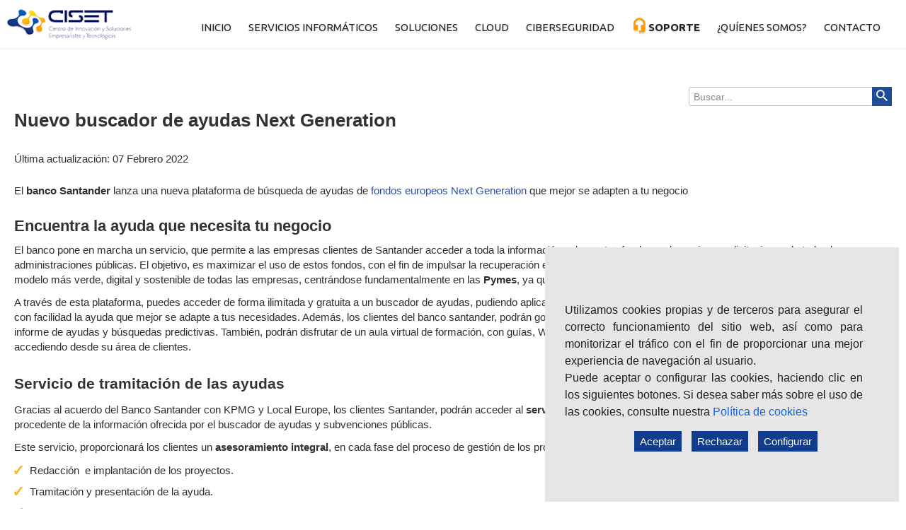

--- FILE ---
content_type: text/html; charset=utf-8
request_url: https://www.ciset.es/publicaciones/blog/774-buscador-de-ayudas-next-generation
body_size: 14287
content:
<!DOCTYPE html>
<html xmlns="http://www.w3.org/1999/xhtml" xml:lang="es-es" lang="es-es" dir="ltr">
  <head>
  <!-- Definir la ventana grafica -->
  <meta name="viewport" content="width=device-width, initial-scale=1">
  	<link href="https://www.ciset.es/apple-touch-icon.png" rel="apple-touch-icon" />
	<link href="https://www.ciset.es/icon-hires.png" rel="icon" sizes="192x192" />
	<link href="https://www.ciset.es/icon-normal.png" rel="icon" sizes="144x144" />
        <base href="https://www.ciset.es/publicaciones/blog/774-buscador-de-ayudas-next-generation" />
	<meta http-equiv="content-type" content="text/html; charset=utf-8" />
	<meta name="keywords" content="blog informática, blog de informática, blog informático, servicios informáticos, mantenimiento informático, consejos informática" />
	<meta name="author" content="CISET" />
	<meta name="robots" content="max-snippet:-1, max-image-preview:large, max-video-preview:-1" />
	<meta name="description" content="Ayudas Next Generation. El banco Santander lanza una nueva plataforma de búsqueda de ayudas de fondos europeos Next Generation. El objetivo, es  impulsar la recuperación económica y acelerar la transformación del tejido productivo, centrándose fundamentalmente en las Pymes." />
	<meta name="generator" content="Joomla! - Open Source Content Management" />
	<title>Nuevo buscador de ayudas Next Generation </title>
	<link href="https://www.ciset.es/publicaciones/blog/774-buscador-de-ayudas-next-generation" rel="canonical" />
	<link href="/templates/theme3092/favicon.ico" rel="shortcut icon" type="image/vnd.microsoft.icon" />
	<link href="/media/jui/css/chosen.css?65ec7823c6fe90e938cfe12bffceb7fc" rel="stylesheet" type="text/css" />
	<link href="/templates/theme3092/css/layout.css" rel="stylesheet" type="text/css" />
	<link href="/templates/theme3092/css/jquery.fancybox-all.css" rel="stylesheet" type="text/css" />
	<link href="/templates/theme3092/css/general-ui.css" rel="stylesheet" type="text/css" />
	<link href="/templates/theme3092/css/material-design.css" rel="stylesheet" type="text/css" />
	<link href="//fonts.googleapis.com/css?family=Ubuntu:400,300,300italic,400italic,500,500italic,700,700italic" rel="stylesheet" type="text/css" />
	<link href="/templates/theme3092/css/template-v03.css" rel="stylesheet" type="text/css" />
	<link href="/components/com_sppagebuilder/assets/css/font-awesome-5.min.css" rel="stylesheet" type="text/css" />
	<link href="/components/com_sppagebuilder/assets/css/font-awesome-v4-shims.css" rel="stylesheet" type="text/css" />
	<link href="/components/com_sppagebuilder/assets/css/animate.min.css" rel="stylesheet" type="text/css" />
	<link href="/components/com_sppagebuilder/assets/css/sppagebuilder.css" rel="stylesheet" type="text/css" />
	<link href="/components/com_sppagebuilder/assets/css/magnific-popup.css" rel="stylesheet" type="text/css" />
	<link href="/templates/theme3092/html/mod_icemegamenu/css/default_icemegamenu.css" rel="stylesheet" type="text/css" />
	<link href="/templates/theme3092/html/mod_icemegamenu/css/default_icemegamenu-reponsive.css" rel="stylesheet" type="text/css" />
	<link href="/templates/theme3092/html/mod_icemegamenu/css/navbar-v2.css" rel="stylesheet" type="text/css" />
	<link href="/plugins/system/cookiespolicynotificationbar/assets/css/cpnb-style.min.css" rel="stylesheet" media="all" type="text/css" />
	<link href="/plugins/system/cookiespolicynotificationbar/assets/css/balloon.min.css" rel="stylesheet" media="all" type="text/css" />
	<style type="text/css">
/* BEGIN: Cookies Policy Notification Bar - J! system plugin (Powered by: Web357.com) */
.cpnb-outer { border-color: rgba(232, 232, 232, 0); }
.cpnb-outer.cpnb-div-position-top { border-bottom-width: 0px; }
.cpnb-outer.cpnb-div-position-bottom { border-top-width: 0px; }
.cpnb-outer.cpnb-div-position-top-left, .cpnb-outer.cpnb-div-position-top-right, .cpnb-outer.cpnb-div-position-bottom-left, .cpnb-outer.cpnb-div-position-bottom-right { border-width: 0px; }
.cpnb-message { color: #1f1f1f; }
.cpnb-message a { color: #0c65e3 }
.cpnb-button, .cpnb-button-ok, .cpnb-m-enableAllButton { -webkit-border-radius: 0px; -moz-border-radius: 0px; border-radius: 0px; font-size: 15px; color: #ffffff; background-color: rgba(17, 61, 143, 1); }
.cpnb-button:hover, .cpnb-button:focus, .cpnb-button-ok:hover, .cpnb-button-ok:focus, .cpnb-m-enableAllButton:hover, .cpnb-m-enableAllButton:focus { color: #ffffff; background-color: rgba(3, 30, 84, 1); }
.cpnb-button-decline, .cpnb-button-delete, .cpnb-button-decline-modal, .cpnb-m-DeclineAllButton { color: #ffffff; background-color: rgba(17, 61, 143, 1); }
.cpnb-button-decline:hover, .cpnb-button-decline:focus, .cpnb-button-delete:hover, .cpnb-button-delete:focus, .cpnb-button-decline-modal:hover, .cpnb-button-decline-modal:focus, .cpnb-m-DeclineAllButton:hover, .cpnb-m-DeclineAllButton:focus { color: #ffffff; background-color: rgba(3, 30, 84, 1); }
.cpnb-button-cancel, .cpnb-button-reload, .cpnb-button-cancel-modal { color: #ffffff; background-color: rgba(17, 61, 143, 1); }
.cpnb-button-cancel:hover, .cpnb-button-cancel:focus, .cpnb-button-reload:hover, .cpnb-button-reload:focus, .cpnb-button-cancel-modal:hover, .cpnb-button-cancel-modal:focus { color: #ffffff; background-color: rgba(3, 30, 84, 1); }
.cpnb-button-settings, .cpnb-button-settings-modal { color: #ffffff; background-color: rgba(17, 61, 143, 1); }
.cpnb-button-settings:hover, .cpnb-button-settings:focus, .cpnb-button-settings-modal:hover, .cpnb-button-settings-modal:focus { color: #ffffff; background-color: rgba(3, 30, 84, 1); }
.cpnb-button-more-default, .cpnb-button-more-modal { color: #ffffff; background-color: rgba(17, 61, 143, 1); }
.cpnb-button-more-default:hover, .cpnb-button-more-modal:hover, .cpnb-button-more-default:focus, .cpnb-button-more-modal:focus { color: #ffffff; background-color: rgba(3, 30, 84, 1); }
.cpnb-m-SaveChangesButton { color: #ffffff; background-color: rgba(17, 61, 143, 1); }
.cpnb-m-SaveChangesButton:hover, .cpnb-m-SaveChangesButton:focus { color: #ffffff; background-color: rgba(3, 30, 84, 1); }
/* center alignment */
.cpnb-message { text-align: center; float: none; display: inline-block; }
.cpnb-buttons { display: inline-block; float: none; margin-left: 20px; }
@media (max-width: 1580px) {
  .cpnb-message { float: none; display: block; width: 100%; display: block; clear: both; margin-bottom: 15px; }
  .cpnb-buttons { float: none; display: block; width: 100%; clear: both; text-align: center; margin-top: 0; margin-left: 0; margin-bottom: 10px; right: 0; position: relative; }
}
@media only screen and (max-width: 600px) {
.cpnb-left-menu-toggle::after, .cpnb-left-menu-toggle-button {
content: "Categories";
}
}
/* custom css */
/*#cpnb-accept-btn { width: 95%; line-height: 40px; font-size: 18px; margin: 20px 0 15px 0;}*/
.cpnb-message {width: 95%;text-align: justify!important;line-height: 1.5em; padding-top: 20px!important;}

/* END: Cookies Policy Notification Bar - J! system plugin (Powered by: Web357.com) */

	</style>
	<script type="application/json" class="joomla-script-options new">{"csrf.token":"b0d6c93b5d2d1e447b68cb96ade807e8","system.paths":{"root":"","base":""}}</script>
	<script src="/media/jui/js/jquery.min.js?65ec7823c6fe90e938cfe12bffceb7fc" type="text/javascript"></script>
	<script src="/media/jui/js/jquery-noconflict.js?65ec7823c6fe90e938cfe12bffceb7fc" type="text/javascript"></script>
	<script src="/media/jui/js/jquery-migrate.min.js?65ec7823c6fe90e938cfe12bffceb7fc" type="text/javascript"></script>
	<script src="/media/system/js/caption.js?65ec7823c6fe90e938cfe12bffceb7fc" type="text/javascript"></script>
	<script src="/media/jui/js/bootstrap.min.js?65ec7823c6fe90e938cfe12bffceb7fc" type="text/javascript"></script>
	<script src="/media/system/js/core.js?65ec7823c6fe90e938cfe12bffceb7fc" type="text/javascript"></script>
	<script src="/media/jui/js/chosen.jquery.min.js?65ec7823c6fe90e938cfe12bffceb7fc" type="text/javascript"></script>
	<script src="/components/com_sppagebuilder/assets/js/jquery.parallax.js?4049a7f8a0753d253931e43d3f0d73f4" type="text/javascript"></script>
	<script src="/components/com_sppagebuilder/assets/js/sppagebuilder.js?4049a7f8a0753d253931e43d3f0d73f4" defer="defer" type="text/javascript"></script>
	<script src="/components/com_sppagebuilder/assets/js/jquery.magnific-popup.min.js" type="text/javascript"></script>
	<script src="/templates/theme3092/html/mod_icemegamenu/js/menu.js" type="text/javascript"></script>
	<script src="/templates/theme3092/html/mod_icemegamenu/js/jquery.rd-navbar.js" type="text/javascript"></script>
	<script src="/plugins/system/cookiespolicynotificationbar/assets/js/cookies-policy-notification-bar.min.js" type="text/javascript"></script>
	<script type="text/javascript">
jQuery(window).on('load',  function() {
				new JCaption('img.caption');
			});jQuery(function($){ initTooltips(); $("body").on("subform-row-add", initTooltips); function initTooltips (event, container) { container = container || document;$(container).find(".hasTooltip").tooltip({"html": true,"container": "body"});} });
	jQuery(function ($) {
		initChosen();
		$("body").on("subform-row-add", initChosen);

		function initChosen(event, container)
		{
			container = container || document;
			$(container).find("select").chosen({"disable_search_threshold":10,"search_contains":true,"allow_single_deselect":true,"placeholder_text_multiple":"Escriba o seleccione algunas opciones","placeholder_text_single":"Selecione una opci\u00f3n","no_results_text":"Sin resultados que coincidan"});
		}
	});
	jQuery(document).ready(function($){
	 RDMobilemenu_autoinit("#icemegamenu");
})

// BEGIN: Cookies Policy Notification Bar - J! system plugin (Powered by: Web357.com)
var cpnb_config = {"w357_joomla_caching":"1","w357_position":"bottom-right","w357_show_close_x_icon":"0","w357_hide_after_time":"display_always","w357_duration":"60","w357_animate_duration":"1000","w357_limit":"0","w357_message":"Utilizamos cookies propias y de terceros para asegurar el correcto funcionamiento del sitio web, así como para monitorizar el tráfico con el fin de proporcionar una mejor experiencia de navegación al usuario. \u003Cbr\/\u003EPuede aceptar o configurar las cookies, haciendo clic en los siguientes botones. Si desea saber más sobre el uso de las cookies, consulte nuestra \u003Ca  href=\u0022\/politica-de-cookies\u0022\u003EPolítica de cookies\u003C\/a\u003E\u003Cbr\/\u003E","w357_display_ok_btn":"1","w357_buttonText":"Aceptar","w357_display_decline_btn":"1","w357_buttonDeclineText":"Rechazar","w357_display_cancel_btn":"0","w357_buttonCancelText":"Cancelar","w357_display_settings_btn":"1","w357_buttonSettingsText":"Configurar","w357_buttonMoreText":"Más información","w357_buttonMoreLink":"","w357_display_more_info_btn":"0","w357_fontColor":"#1f1f1f","w357_linkColor":"#0c65e3","w357_fontSize":"16px","w357_backgroundColor":"rgba(230, 230, 230, 1)","w357_borderWidth":"0","w357_body_cover":"1","w357_overlay_state":"0","w357_overlay_color":"rgba(10, 10, 10, 0.3)","w357_height":"360px","w357_cookie_name":"cookiesDirective","w357_link_target":"_self","w357_popup_width":"800","w357_popup_height":"600","w357_customText":"\u003Ch1\u003EPolítica de cookies\u003C\/h1\u003E\r\n\u003Chr \/\u003E\r\n\u003Ch3\u003EUso General\u003C\/h3\u003E\r\n\u003Cp\u003EUso general\u003Cbr \/\u003EUtilizamos cookies, píxeles de seguimiento y tecnologías relacionadas en nuestro sitio web. Las cookies son pequeños archivos de datos que ofrece nuestra plataforma y se almacenan en su dispositivo. Nuestro sitio utiliza cookies que dejamos caer nosotros o terceros para una variedad de propósitos, incluido el funcionamiento y la personalización del sitio web. Además, las cookies también se pueden usar para rastrear cómo usa el sitio para orientarle anuncios en otros sitios web.\u003C\/p\u003E\r\n\u003Ch3\u003ETerceros\u003C\/h3\u003E\r\n\u003Cp\u003ENuestro sitio web utiliza los distintos servicios de terceros. Mediante el uso de nuestro sitio web, estos servicios pueden colocar cookies anónimas en el navegador del visitante y pueden enviar sus propias cookies al archivo de cookies del visitante. Algunos de estos servicios incluyen, entre otros: Google, Facebook, Twitter, Adroll, MailChimp, Sucuri, Intercom y otras redes sociales, agencias de publicidad, firewalls de seguridad, empresas de análisis y proveedores de servicios. Estos servicios también pueden recopilar y utilizar identificadores anónimos como la dirección IP, la referencia HTTP, el identificador único de dispositivo y otra información de identificación no personal y registros del servidor.\u003C\/p\u003E","w357_more_info_btn_type":"custom_text","w357_blockCookies":"1","w357_autoAcceptAfterScrolling":"0","w357_numOfScrolledPixelsBeforeAutoAccept":"300","w357_reloadPageAfterAccept":"0","w357_enableConfirmationAlerts":"0","w357_enableConfirmationAlertsForAcceptBtn":0,"w357_enableConfirmationAlertsForDeclineBtn":0,"w357_enableConfirmationAlertsForDeleteBtn":0,"w357_confirm_allow_msg":"Realizar esta acción habilitará todas las cookies establecidas por este sitio web. ¿Está seguro de que desea habilitar todas las cookies en este sitio web?","w357_confirm_delete_msg":"Al realizar esta acción, se eliminarán todas las cookies establecidas por este sitio web. ¿Está seguro de que desea deshabilitar y eliminar todas las cookies de su navegador?","w357_show_in_iframes":"0","w357_shortcode_is_enabled_on_this_page":0,"w357_base_url":"https:\/\/www.ciset.es\/","w357_current_url":"https:\/\/www.ciset.es\/publicaciones\/blog\/774-buscador-de-ayudas-next-generation","w357_always_display":"0","w357_show_notification_bar":true,"w357_expiration_cookieSettings":"365","w357_expiration_cookieAccept":"365","w357_expiration_cookieDecline":"180","w357_expiration_cookieCancel":"3","w357_accept_button_class_notification_bar":"cpnb-accept-btn","w357_decline_button_class_notification_bar":"cpnb-decline-btn","w357_cancel_button_class_notification_bar":"cpnb-cancel-btn","w357_settings_button_class_notification_bar":"cpnb-settings-btn","w357_moreinfo_button_class_notification_bar":"cpnb-moreinfo-btn","w357_accept_button_class_notification_bar_modal_window":"cpnb-accept-btn-m","w357_decline_button_class_notification_bar_modal_window":"cpnb-decline-btn-m","w357_save_button_class_notification_bar_modal_window":"cpnb-save-btn-m","w357_buttons_ordering":"[\u0022ok\u0022,\u0022decline\u0022,\u0022cancel\u0022,\u0022moreinfo\u0022,\u0022settings\u0022]"};
// END: Cookies Policy Notification Bar - J! system plugin (Powered by: Web357.com)


// BEGIN: Cookies Policy Notification Bar - J! system plugin (Powered by: Web357.com)
var cpnb_cookiesCategories = {"cookie_categories_group0":{"cookie_category_id":"required-cookies","cookie_category_name":"Funcionales","cookie_category_description":"Las cookies obligatorias o funcionales se relacionan con la funcionalidad de nuestros sitios web y nos permiten mejorar el servicio que le ofrecemos a través de nuestros sitios web, por ejemplo, permitiéndole llevar información a través de las páginas de nuestro sitio web para evitar que tenga que volver a ingresar información o reconociendo sus preferencias cuando regrese a nuestro sitio web.","cookie_category_checked_by_default":"2","cookie_category_status":"1"},"cookie_categories_group1":{"cookie_category_id":"analytical-cookies","cookie_category_name":"Estadística","cookie_category_description":"Las cookies analíticas nos permiten reconocer y contar el número de visitantes a nuestro sitio web, ver cómo se mueven los visitantes por el sitio web cuando lo están usando y registrar qué contenido ven los espectadores y en qué están interesados. Esto nos ayuda a determinar con qué frecuencia se visitan páginas y anuncios y para determinar las áreas más populares de nuestro sitio web. ","cookie_category_checked_by_default":"0","cookie_category_status":"1"},"cookie_categories_group2":{"cookie_category_id":"social-media-cookies","cookie_category_name":"Redes Sociales","cookie_category_description":"Estas cookies le permiten compartir el contenido del sitio web con plataformas de redes sociales (por ejemplo, Facebook, Twitter, Instagram). No tenemos control sobre estas cookies, ya que las establecen las propias plataformas de redes sociales.","cookie_category_checked_by_default":"1","cookie_category_status":"0"}};
// END: Cookies Policy Notification Bar - J! system plugin (Powered by: Web357.com)


// BEGIN: Cookies Policy Notification Bar - J! system plugin (Powered by: Web357.com)
var cpnb_manager = {"w357_m_modalState":"1","w357_m_floatButtonState":"1","w357_m_floatButtonPosition":"bottom_left","w357_m_HashLink":"cookies","w357_m_modal_menuItemSelectedBgColor":"rgba(200, 200, 200, 1)","w357_m_saveChangesButtonColorAfterChange":"rgba(13, 92, 45, 1)","w357_m_floatButtonIconSrc":"https:\/\/www.ciset.es\/media\/plg_system_cookiespolicynotificationbar\/icons\/cpnb-cookies-manager-icon-1-64x64.png","w357_m_FloatButtonIconType":"image","w357_m_FloatButtonIconFontAwesomeName":"fas fa-cookie-bite","w357_m_FloatButtonIconFontAwesomeSize":"fa-lg","w357_m_FloatButtonIconFontAwesomeColor":"rgba(61, 47, 44, 0.84)","w357_m_FloatButtonIconUikitName":"cog","w357_m_FloatButtonIconUikitSize":"1","w357_m_FloatButtonIconUikitColor":"rgba(61, 47, 44, 0.84)","w357_m_floatButtonText":"Configurar Cookies","w357_m_modalHeadingText":"Configuración avanzada de cookies","w357_m_checkboxText":"Habilitado","w357_m_lockedText":"Bloqueado","w357_m_EnableAllButtonText":"Permitir todas las cookies","w357_m_DeclineAllButtonText":"Rechazar todas las cookies","w357_m_SaveChangesButtonText":"Guadar configuración","w357_m_confirmationAlertRequiredCookies":"Estas cookies son estrictamente necesarias para este sitio web. No puede deshabilitar esta categoría de cookies."};
// END: Cookies Policy Notification Bar - J! system plugin (Powered by: Web357.com)

	</script>
	<!-- Start: Datos Estructurados de Google -->
			 <script type="application/ld+json" data-type="gsd"> { "@context": "https://schema.org", "@type": "BreadcrumbList", "itemListElement": [ { "@type": "ListItem", "position": 1, "name": "Inicio", "item": "https://www.ciset.es/" }, { "@type": "ListItem", "position": 2, "name": "Blog", "item": "https://www.ciset.es/publicaciones/blog" }, { "@type": "ListItem", "position": 3, "name": "Nuevo buscador de ayudas Next Generation", "item": "https://www.ciset.es/publicaciones/blog/774-buscador-de-ayudas-next-generation" } ] } </script>
			<!-- End: Datos Estructurados de Google -->

	
<!-- Start: Google Structured Data -->        
<script type="application/ld+json">{
"@context": "https:\/\/schema.org",
"@type": "WebSite",
"name": "CISET. Centro de Innovación",
"description": "Informática para Empresas",
"url": "https:\/\/www.ciset.es",
"alternateName": "CISET. Informática para Empresas" }
</script> 

<script type="application/ld+json"> { 
"@context": "https:\/\/schema.org",
"@type": "Organization",
"name": "CISET. Centro de Innovación",
"url": "https:\/\/www.ciset.es",
"logo": "https:\/\/www.ciset.es\/images\/img-template\/CISET.png",
"contactPoint" : [
    { "@type" : "ContactPoint",
      "telephone" : "+34-91-1460030",
	    "contactType" : "customer service"
    } ],
"sameAs": [ 
 "https:\/\/www.facebook.com\/CISET.CentroInnovacion",
 "https:\/\/twitter.com\/cisetsolutions",
 "https:\/\/www.linkedin.com\/company\/ciset"
 ]
 } 
</script>
<!-- End: Google Structured Data -->

	<!-- INCLUIR CODIGO GEO TAGS -->	
	<!-- desactivadas por petición de EMI
	<meta name="DC.title" content="CISET Centro de Innovación" />
	<meta name="geo.region" content="ES-MD" />
	<meta name="geo.placename" content="Legan&eacute;s" />
	<meta name="geo.position" content="40.35319;-3.74431" />
	<meta name="ICBM" content="40.35319, -3.74431" />
	-->

<!-- Start: CODE campaign Landing -->
<!-- Xandr Universal Pixel - Initialization (include only once per page) -->
<script>
!function(e,i){if(!e.pixie){var n=e.pixie=function(e,i,a){n.actionQueue.push({action:e,actionValue:i,params:a})};n.actionQueue=[];var a=i.createElement("script");a.async=!0,a.src="//acdn.adnxs.com/dmp/up/pixie.js";var t=i.getElementsByTagName("head")[0];t.insertBefore(a,t.firstChild)}}(window,document);
pixie('init', 'ed5603ff-0b02-4c27-abe0-d89f6bcaed62');
</script>

<!-- Xandr Universal Pixel - PageView Event -->
<script>
  pixie('event', 'PageView');
</script>
<noscript><img width="1" height="1" style="display:none;" src="//ib.adnxs.com/pixie?pi=ed5603ff-0b02-4c27-abe0-d89f6bcaed62&e=PageView&script=0" /></noscript>
<!-- End: CODE campaign Landing -->

<!-- Google tag (gtag.js) -->
<script async src="https://www.googletagmanager.com/gtag/js?id=G-X35SHR55Z9"></script>
<script>
  window.dataLayer = window.dataLayer || [];
  function gtag(){dataLayer.push(arguments);}
  gtag('js', new Date());

  gtag('config', 'G-X35SHR55Z9');
</script>


<!-- Google tag (gtag.js) -->
<script async src="https://www.googletagmanager.com/gtag/js?id=G-60WXK1FT4X"></script>
<script>
  window.dataLayer = window.dataLayer || [];
  function gtag(){dataLayer.push(arguments);}
  gtag('js', new Date());

  gtag('config', 'G-60WXK1FT4X');
</script>



<!-- Global etiqueta  campañas linkedin -->
<script type="text/javascript">
_linkedin_partner_id = "4120746";
window._linkedin_data_partner_ids = window._linkedin_data_partner_ids || [];
window._linkedin_data_partner_ids.push(_linkedin_partner_id);
</script><script type="text/javascript">
(function(l) {
if (!l){window.lintrk = function(a,b){window.lintrk.q.push([a,b])};
window.lintrk.q=[]}
var s = document.getElementsByTagName("script")[0];
var b = document.createElement("script");
b.type = "text/javascript";b.async = true;
b.src = https://snap.licdn.com/li.lms-analytics/insight.min.js;
s.parentNode.insertBefore(b, s);})(window.lintrk);
</script>
<noscript>
<img height="1" width="1" style="display:none;" alt="" src=https://px.ads.linkedin.com/collect/?pid=4120746&fmt=gif />
</noscript>


  </head>
  <body class="body__big_logo page_min_height option-com_content view-article task- itemid-599">
	<!--**** CODIGOS SEGUIMIENTOS GOOGLE ****-->
	<!-- CODIGO GOOGLE ADWORDS FORMULARIOS MANTENIMIENTO INFORMATICO Y AGRADECIMIENTO -->
					<!-- CODIGO GOOGLE ADWORDS FORMULARIOS CONTACTO GENERAL Y AGRADECIMIENTO -->
				

	<!--**** FIN CODIGOS SEGUIMIENTOS GOOGLE ****-->
	
        <!--**** CODIGO con ERROR funtion loader dejar cometado ****-->
    <!--  -->
    <!-- Body -->
    <div id="wrapper">
      <div class="wrapper-inner">
                        <!-- Top -->
        <div id="top">
          <div class="row-container">
            <div class="menu-container">
              <div class="container-fluid">
                <div class="row-fluid">
                  <!-- Logo -->
                  <div id="logo" class="span2">
                    <a href="https://www.ciset.es/">
                                            <img src="/images/img-template/CISET.png" width="200" height="50" alt="CISET. Centro de Innovación" title="CISET. Centro de Innovación">
                                          </a>
                  </div>
                  <nav class="moduletable mainmenu menuprincipal  span10"><div class="module_container">
<div class="icemegamenu">
	<ul id="icemegamenu">
		<li id="iceMenu_1376" class="iceMenuLiLevel_1 ">
			<a href="/" class=" iceMenuTitle ">
				<span class="icemega_title icemega_nosubtitle">Inicio</span>
			</a>
		</li>
		<li id="iceMenu_607" class="iceMenuLiLevel_1 mzr-drop parent ">
			<a class=" iceMenuTitle ">
				<span class="icemega_title icemega_nosubtitle">Servicios Informáticos</span>
			</a>
			<ul class="icesubMenu icemodules sub_level_1" style="width:280px">
				<li>
					<div style="float:left;width:280px" class="iceCols">
						<ul>
							<li id="iceMenu_1054" class="iceMenuLiLevel_2 ">
								<a href="/mantenimiento-informatico-empresas" class=" iceMenuTitle ">
									<span class="icemega_title icemega_nosubtitle">Mantenimiento Informático</span>
								</a>
							</li>
							<li id="iceMenu_609" class="iceMenuLiLevel_2 ">
								<a href="/servicios/backup-copia-de-seguridad" class=" iceMenuTitle ">
									<span class="icemega_title icemega_nosubtitle">Backup</span>
								</a>
							</li>
							<li id="iceMenu_612" class="iceMenuLiLevel_2 ">
								<a href="/servicios/cursos-empresas" class=" iceMenuTitle ">
									<span class="icemega_title icemega_nosubtitle">Formación Tecnológica</span>
								</a>
							</li>
							<li id="iceMenu_632" class="iceMenuLiLevel_2 ">
								<a href="/servicios/catalogo-servicios-informaticos" class=" iceMenuTitle ">
									<span class="icemega_title icemega_nosubtitle">Servicios Informáticos</span>
								</a>
							</li>
						</ul>
					</div>
				</li>
			</ul>
		</li>
		<li id="iceMenu_617" class="iceMenuLiLevel_1 mzr-drop parent ">
			<a class=" iceMenuTitle ">
				<span class="icemega_title icemega_nosubtitle">Soluciones</span>
			</a>
			<ul class="icesubMenu icemodules sub_level_1" style="width:280px">
				<li>
					<div style="float:left;width:280px" class="iceCols">
						<ul>
							<li id="iceMenu_631" class="iceMenuLiLevel_2 ">
								<a href="/soluciones/catalogo-de-soluciones-ti" class=" iceMenuTitle ">
									<span class="icemega_title icemega_nosubtitle">Catálogo de Soluciones TI</span>
								</a>
							</li>
							<li id="iceMenu_624" class="iceMenuLiLevel_2 ">
								<a href="/soluciones/venta-hardware-venta-software" class=" iceMenuTitle ">
									<span class="icemega_title icemega_nosubtitle">Venta Informatica - SW y HW</span>
								</a>
							</li>
							<li id="iceMenu_625" class="iceMenuLiLevel_2 ">
								<a href="/soluciones/renting-informatico-y-tecnologico" class=" iceMenuTitle ">
									<span class="icemega_title icemega_nosubtitle">Renting tecnológico e informático </span>
								</a>
							</li>
							<li id="iceMenu_627" class="iceMenuLiLevel_2 ">
								<a href="/soluciones/software-erp" class=" iceMenuTitle ">
									<span class="icemega_title icemega_nosubtitle">Software ERP</span>
								</a>
							</li>
							<li id="iceMenu_1651" class="iceMenuLiLevel_2 ">
								<a href="/soluciones/software-rrhh" class=" iceMenuTitle ">
									<span class="icemega_title icemega_nosubtitle">Software RRHH</span>
								</a>
							</li>
							<li id="iceMenu_630" class="iceMenuLiLevel_2 ">
								<a href="/soluciones/inventario-de-activos-ti" class=" iceMenuTitle ">
									<span class="icemega_title icemega_nosubtitle">Inventario de Activos TI</span>
								</a>
							</li>
						</ul>
					</div>
				</li>
			</ul>
		</li>
		<li id="iceMenu_1378" class="iceMenuLiLevel_1 mzr-drop parent ">
			<a class=" iceMenuTitle ">
				<span class="icemega_title icemega_nosubtitle">Cloud</span>
			</a>
			<ul class="icesubMenu icemodules sub_level_1" style="width:280px">
				<li>
					<div style="float:left;width:280px" class="iceCols">
						<ul>
							<li id="iceMenu_1395" class="iceMenuLiLevel_2 ">
								<a href="/cloud/catalogo-soluciones-cloud" class=" iceMenuTitle ">
									<span class="icemega_title icemega_nosubtitle">Catálogo de servicios cloud </span>
								</a>
							</li>
							<li id="iceMenu_734" class="iceMenuLiLevel_2 ">
								<a href="/cloud/office-365" class=" iceMenuTitle ">
									<span class="icemega_title icemega_nosubtitle">Microsoft 365</span>
								</a>
							</li>
							<li id="iceMenu_686" class="iceMenuLiLevel_2 ">
								<a href="/cloud/backup-online" class=" iceMenuTitle ">
									<span class="icemega_title icemega_nosubtitle">Acronis Cyber Protect Cloud</span>
								</a>
							</li>
							<li id="iceMenu_733" class="iceMenuLiLevel_2 ">
								<a href="/cloud/google-apps" class=" iceMenuTitle ">
									<span class="icemega_title icemega_nosubtitle">Google Apps</span>
								</a>
							</li>
							<li id="iceMenu_1382" class="iceMenuLiLevel_2 ">
								<a href="/comunicaciones/centralita-virtual" class=" iceMenuTitle ">
									<span class="icemega_title icemega_nosubtitle">Centralita virtual</span>
								</a>
							</li>
						</ul>
					</div>
				</li>
			</ul>
		</li>
		<li id="iceMenu_865" class="iceMenuLiLevel_1 mzr-drop parent ">
			<a class=" iceMenuTitle ">
				<span class="icemega_title icemega_nosubtitle">Ciberseguridad</span>
			</a>
			<ul class="icesubMenu icemodules sub_level_1" style="width:280px">
				<li>
					<div style="float:left;width:280px" class="iceCols">
						<ul>
							<li id="iceMenu_885" class="iceMenuLiLevel_2 ">
								<a href="/seguridad-informatica/soluciones-de-seguridad-informatica" class=" iceMenuTitle ">
									<span class="icemega_title icemega_nosubtitle">Seguridad Informática</span>
								</a>
							</li>
							<li id="iceMenu_628" class="iceMenuLiLevel_2 ">
								<a href="/seguridad-informatica/antivirus" class=" iceMenuTitle ">
									<span class="icemega_title icemega_nosubtitle">Antivirus y Antispam</span>
								</a>
							</li>
						</ul>
					</div>
				</li>
			</ul>
		</li>
		<li id="iceMenu_769" class="iceMenuLiLevel_1 icon-soport">
			<a href="/centrodeayuda" class=" iceMenuTitle ">
				<span class="icemega_title icemega_nosubtitle">Soporte</span>
			</a>
		</li>
		<li id="iceMenu_1388" class="iceMenuLiLevel_1 ">
			<a href="/empresa/informacion-de-la-empresa" class=" iceMenuTitle ">
				<span class="icemega_title icemega_nosubtitle">¿Quíenes somos?</span>
			</a>
		</li>
		<li id="iceMenu_657" class="iceMenuLiLevel_1 ">
			<a href="/contacto" class=" iceMenuTitle ">
				<span class="icemega_title icemega_nosubtitle">Contacto</span>
			</a>
		</li>
	</ul>
</div>


<script type="text/javascript">
	jQuery(document).ready(function(){
		var browser_width1 = jQuery(window).width();
		jQuery("#icemegamenu").find(".icesubMenu").each(function(index){
			var offset1 = jQuery(this).offset();
			var xwidth1 = offset1.left + jQuery(this).width();
			if(xwidth1 >= browser_width1){
				jQuery(this).addClass("ice_righttoleft");
			}
		});
		
	})
	jQuery(window).resize(function() {
		var browser_width = jQuery(window).width();
		jQuery("#icemegamenu").find(".icesubMenu").removeClass("ice_righttoleft").each(function(index){
			var offset = jQuery(this).offset();
			var xwidth = offset.left + jQuery(this).width();
			if(xwidth >= browser_width){
				jQuery(this).addClass("ice_righttoleft");
			}
		});
	});
</script></div></nav>
                </div>
              </div>
            </div>
          </div>
        </div>
        		        <!-- Header -->
        		 <!-- Header banner-->
                                                        <!-- Main Content row -->
        <div id="content">
          <div class="row-container">
            <div class="container-fluid">
                            <!-- Breadcrumbs -->
              <div id="breadcrumbs">
                <div id="breadcrumbs-row" class="row-fluid">
                  <div class="moduletable blog_search  span3"><div class="module_container"><div role="search" class="mod-search mod-search__blog_search">
  <form action="/publicaciones/blog" method="post" class="navbar-form">
  	<label for="searchword-304" class="element-invisible">Buscar...</label> <input id="searchword-304" name="searchword" maxlength="200"  class="inputbox mod-search_searchword" type="text" size="0" placeholder="Buscar... " required> <button class="button btn btn-primary" onclick="this.form.searchword.focus();"> </button>  	<input type="hidden" name="task" value="search">
  	<input type="hidden" name="option" value="com_search">
  	<input type="hidden" name="Itemid" value="601">
  </form>
</div></div></div>
                </div>
              </div>
                            <div class="content-inner row-fluid">   
                       
                <div id="component" class="span12">
                  <main role="main">    
                                        <div id="main_component">  
                    <div id="system-message-container">
	</div>
     
                    <article class="page-item page-item__big_logo page_min_height">
		<header class="item_header">
		<h1 class="item_title">Nuevo buscador de ayudas Next Generation </h1>	</header>
		<div class="item_info">
		<dl class="item_info_dl">
		  <dt class="article-info-term"></dt>
			
						<dd>
				<time datetime="2022-02-07 12:27" class="item_modified">
					Última actualización: 07 Febrero 2022				</time>
			</dd>
					</dl>
	</div>
		<div class="item_fulltext"><p>El <strong>banco Santander</strong> lanza una nueva plataforma de búsqueda de ayudas de <a title="Fondos europeos next generation" href="https://santander.tufinanziacion.com/index.php" target="_blank" rel="noopener">fondos europeos Next Generation</a> que mejor se adapten a tu negocio</p>
 
<h2><strong>Encuentra la ayuda que necesita tu negocio</strong></h2>
<p>El banco pone en marcha un servicio, que permite a las empresas clientes de Santander acceder a toda la información sobre estos fondos, subvenciones y licitaciones de todas las administraciones públicas. El objetivo, es maximizar el uso de estos fondos, con el fin de impulsar la recuperación económica y acelerar la transformación del tejido productivo hacia un modelo más verde, digital y sostenible de todas las empresas, centrándose fundamentalmente en las <strong>Pymes</strong>, ya que constituyen gran parte del tejido empresarial español.</p>
<p>A través de esta plataforma, puedes acceder de forma ilimitada y gratuita a un buscador de ayudas, pudiendo aplicar filtros en función de las características de tu empresa, para así encontrar con facilidad la ayuda que mejor se adapte a tus necesidades. Además, los clientes del banco santander, podrán gozar de un servicio <strong>“<i>premium</i>”</strong>. Un buscador mas amplio con simulador, informe de ayudas y búsquedas predictivas. También, podrán disfrutar de un aula virtual de formación, con guías, Webinars, tutorías personalizadas, Warm up sessions… unicamente accediendo desde su área de clientes.</p>
<h3><b>Servicio de tramitación de las ayudas</b></h3>
<p>Gracias al acuerdo del Banco Santander con KPMG y Local Europe, los clientes Santander, podrán acceder al <strong>servicio de tramitación de ayudas públicas</strong> que mejor se ajusten a su perfil, procedente de la información ofrecida por el buscador de ayudas y subvenciones públicas.</p>
<p>Este servicio, proporcionará los clientes un <strong>asesoramiento integral</strong>, en cada fase del proceso de gestión de los proyectos financiados:</p>
<ul>
<li>Redacción&nbsp; e implantación de los proyectos.</li>
<li>Tramitación y presentación de la ayuda.</li>
<li>Seguimiento, control y evaluación de resultados así como el impacto.</li>
<li>Apoyo en la fase de verificación y justificación económica<b>.</b></li>
</ul>
<p>&nbsp;</p>
<p>Las principales <strong>ventajas</strong> que se pueden obtener del uso del servicio:</p>
<ul>
<li>Los clientes de Santander, disfrutarán de precios muy competitivos.</li>
<li>Servicio que cubre todo el proceso de tramitación de las ayudas.</li>
<li>Asesores especializados y homologados.</li>
<li>Capacidad de adaptación al mejor servicio en función de las características del negocio y proyecto del cliente.</li>
<li>Eficiencia en todo el proceso de tramitación.</li>
</ul>
<p>&nbsp;</p>
<h3><b>¿Cómo acceder al servicio de tramitación?<br /></b></h3>
<ol>
<li>
<p>Acceder al buscador de ayudas y subvenciones de Santander. <a href="https://santander.tufinanziacion.com/ayudas-publicas" target="_blank" rel="noopener">Acceder al buscador</a></p>
</li>
<li>
<p>Rellenar los campos de información para poder identificar las ayudas que mejor se ajustan a tu perfil.</p>
</li>
<li>
<p>Analizar el listado de ayudas disponibles a tu alcance según tus necesidades y las probabilidades de obtenerlas.</p>
</li>
<li>
<p>Selecciona la más adecuada.</p>
</li>
<li>
<p>Muchas de las ayudas permiten la opción de <em>“Tramitar”. </em>Si estuvieras interesado pincha en “<em>Tramita</em>”.</p>
</li>
<li>
<p>La solicitud llegará a un equipo de consultores especialistas que estudiarán la petición e iniciarán el proceso de tramitación.</p>
</li>
</ol>
<p>&nbsp;</p>
<p>&nbsp;</p>
<p>&nbsp;</p>
<p>&nbsp;</p>
<p>&nbsp;</p></div>
		
	
	<!-- Social Sharing -->
	 
	<!-- Pagination -->
	</article>   
                    										<!-- Position-per -->
					<div id="Position-per">
					  <div class="row-container">
						<div class="container-fluid">
						  <div class="row-fluid">
							<div class="moduletable   span12"><div class="module_container"><header><h4 class="moduleTitle ">Artículos relacionados</h4></header><div class="tagssimilar">
	<ul>
			<li>
							<a href="/publicaciones/noticias/880-ampliacion-kit-digital-nuevos-segmentos-de-hasta-250-trabajadores">
											Ampliación Kit Digital: Nuevos segmentos de hasta 250 trabajadores									</a>
					</li>
			<li>
							<a href="/publicaciones/blog/855-presencia-en-internet-sitio-web-y-redes-sociales">
											Presencia en internet, sitio web y redes sociales en tu empresa									</a>
					</li>
			<li>
							<a href="/publicaciones/noticias/832-abierto-ii-segmento-kit-digital">
											Abierto el plazo de solicitud para el II Segmento de Kit Digital 									</a>
					</li>
			<li>
							<a href="/publicaciones/noticias/779-aecem-formara-en-digitalizacion-a-5-000-asesores-y-consultores-de-empresa-en-espana">
											AECEM formará a 5.000 asesores y consultores en digitalización 									</a>
					</li>
			<li>
							<a href="/publicaciones/noticias/792-digitalizacion-pyme-test">
											¿Tu pyme está digitalizada? Compruébalo con estos tests									</a>
					</li>
			<li>
							<a href="/publicaciones/noticias/800-agentes-digitalizadores-kit-digital">
											Kit Digital, ¿Qué es un Agente Digitalizador? 									</a>
					</li>
			<li>
							<a href="/publicaciones/noticias/885-nueva-convocatoria-de-kit-digital-dirigida-a-medianas-empresas">
											Nueva convocatoria de Kit Digital dirigida a medianas empresas									</a>
					</li>
			<li>
							<a href="/publicaciones/noticias/836-2-fase-de-kit-digital-modificaciones-novedades">
											La 2ª fase de Kit Digital llega con modificaciones y novedades 									</a>
					</li>
			<li>
							<a href="/publicaciones/noticias/775-programa-de-ayudas-digital-toolkit">
											Programa Digital Toolkit									</a>
					</li>
			<li>
							<a href="/publicaciones/noticias/831-tic-camaras-2022-ayudas-digitalizacion">
											TIC Cámaras 2022 - Nuevas ayudas a la digitalización									</a>
					</li>
			<li>
							<a href="/publicaciones/noticias/818-entrega-bonos-kit-digital">
											Comienza la entrega de los bonos kit digital									</a>
					</li>
			<li>
							<a href="/publicaciones/noticias/835-retraso-apertura-ii-segmento-kit-digital">
											Se publica la fecha de apertura del II segmento del Kit Digital y se actualizan las bases reguladoras									</a>
					</li>
			<li>
							<a href="/publicaciones/noticias/819-nuevos-plazos-solicitud-kit-digital">
											Nuevos plazos para la solicitud de Kit Digital 									</a>
					</li>
			<li>
							<a href="/publicaciones/noticias/811-ciset-recibe-el-grado-de-agente-digitalizador-para-kit-digital">
											CISET recibe el grado de Agente Digitalizador para Kit Digital									</a>
					</li>
			<li>
							<a href="/publicaciones/noticias/884-ultima-oportunidad-para-solicitar-las-ayudas-del-kit-digital">
											¡Última oportunidad para solicitar las ayudas del Kit Digital para segmentos I y II!									</a>
					</li>
			<li>
							<a href="/publicaciones/noticias/846-empresas-obligadas-a-presentar-facturas-electronicas">
											Las pequeñas empresas estarán obligadas a presentar facturas de forma electrónica									</a>
					</li>
			<li>
							<a href="/publicaciones/noticias/881-kit-digital-amplia-1-000-euros-la-ayuda-para-autonomos-y-empresas-con-menos-de-3-empleados">
											Kit Digital amplía 1.000 euros la ayuda para autónomos y empresas con menos de 3 empleados									</a>
					</li>
			<li>
							<a href="/publicaciones/noticias/853-consultar-estado-solicitud-kit-digital">
											¿Cómo consultar el estado de solicitud de Kit Digital?									</a>
					</li>
			<li>
							<a href="/publicaciones/noticias/840-nueva-convocatoria-de-kit-digital">
											Nueva convocatoria de Kit Digital con ayudas de hasta 2.000 euros									</a>
					</li>
			<li>
							<a href="/publicaciones/noticias/788-kit-digital-la-solucion-de-digitalizacion-para-pymes-y-autonomos">
											Kit Digital, la solución de digitalización para Pymes y Autónomos									</a>
					</li>
		</ul>
</div>
</div></div>
						  </div>
						</div>
					  </div>
					</div>
					  
					</div><!-- Div añadido error programacion -->
                  </main>
                </div>        
                              </div>
            </div>
          </div>
        </div>
        		                  		        <!-- Mainbottom 1 -->
        <div id="mainbottom-1">
          <div class="row-container">
            <div class="container-fluid">
              <div class="row-fluid">
                <div class="moduletable center from_the_blog head-title-mod titles-item-home  span12"><div class="module_container"><header><h3 class="moduleTitle ">Publicaciones destacadas</h3></header><div class="mod-newsflash-adv blog mod-newsflash-adv__center from_the_blog head-title-mod titles-item-home cols-3" id="module_404">
    <div class="row-fluid">
    <article class="span4 item item_num0 item__module  featured" id="item_888">
    
<div class="item_content">

		<!-- Item title -->
	<h4 class="item_title item_title__center from_the_blog head-title-mod titles-item-home">
				<a href="/publicaciones/blog/888-novedades-windows-11-ia-seguridad-y-funciones-clave" title="Novedades Windows 11: IA, seguridad y funciones clave">Novedades Windows 11: IA, seguridad y funciones clave</a>
			</h4>
		<!-- Introtext -->
	<div class="item_introtext">
		Windows 11 esta disponible desde el 5 de octubre mediante una actualización gratuita. Entre sus novedades destacan la integración de Teams en la barra de tareas o su nueva Microsoft Store.	</div>
		
	<!-- Read More link -->
	</div>
<div class="clearfix"></div>  </article>
    <article class="span4 item item_num1 item__module  featured" id="item_887">
    
<div class="item_content">

		<!-- Item title -->
	<h4 class="item_title item_title__center from_the_blog head-title-mod titles-item-home">
				<a href="/publicaciones/blog/887-que-ocurre-si-decides-no-actualizar-a-windows-11" title="¿Qué ocurre si decides no actualizar a Windows 11?">¿Qué ocurre si decides no actualizar a Windows 11?</a>
			</h4>
		<!-- Introtext -->
	<div class="item_introtext">
		Ahora, con el fin del soporte para Windows 10 programado para el <strong data-start="1199" data-end="1224">14 de octubre de 2025</strong>, la decisión de actualizar o no <strong>se vuelve más relevante que nunca</strong>.&nbsp;En este artículo exploraremos por qué deberías plantearte dar el salto a Windows 11, qué ventajas ofrece, cuáles son los posibles inconvenientes y cómo puedes prepararte para una transición sin sorpresas.	</div>
		
	<!-- Read More link -->
	</div>
<div class="clearfix"></div>  </article>
    <article class="span4 item item_num2 item__module  lastItem" id="item_886">
    
<div class="item_content">

		<!-- Item title -->
	<h4 class="item_title item_title__center from_the_blog head-title-mod titles-item-home">
				<a href="/publicaciones/noticias/886-mysage-nueva-plataforma-sage" title="Lanzamiento de My Sage, la nueva plataforma de Sage">Lanzamiento de My Sage, la nueva plataforma de Sage</a>
			</h4>
		<!-- Introtext -->
	<div class="item_introtext">
		Sage, líder en soluciones de gestión empresarial, lanzará próximamente <strong>My Sage</strong>, su nueva plataforma digital para clientes.	</div>
		
	<!-- Read More link -->
	</div>
<div class="clearfix"></div>  </article>
    </div> 
  <div class="clearfix"></div>

  </div>
</div></div>
              </div>
            </div>
          </div>
        </div>
                                                                <!-- Footer -->
        <footer id="footer">
          <div class="row-container">
            <div class="footer-container">
              <div class="container-fluid">
                <div class="row-fluid">
                  <section class="moduletable   span3"><div class="module_container"><header><h5 class="moduleTitle ">Ofertas y promociones</h5></header><div class="mod-menu">
	<ul class="nav menu ">
	<li class="item-1533"><a href="/cloud/office-365" title="Microsoft 365" >Microsoft 365</a>
</li><li class="item-1685"><a href="/firewall" title="Firewalls" >Firewalls</a>
</li><li class="item-836"><a href="/cloud/backup-online" title="Sistemas Backup Online" >Sistemas Backup Online</a>
</li>	</ul>
</div></div></section><section class="moduletable   span3"><div class="module_container"><header><h5 class="moduleTitle ">Hoy hablamos de:</h5></header><div class="mod-menu">
	<ul class="nav menu ">
	<li class="item-1534"><a href="/comunicaciones/centralita-virtual" title="Centralita virtual" >Centralita virtual</a>
</li><li class="item-1684"><a href="/seguridad-informatica/netskope" title="netskope" >Netskope</a>
</li><li class="item-1416"><a href="https://www.asesoriasempresa.es/asesorias-empresas" target="_blank" title="Directorios de asesorías" >Asesorías de empresas</a>
</li>	</ul>
</div></div></section><section class="moduletable   span3"><div class="module_container"><header><h5 class="moduleTitle ">Localización y contacto</h5></header><div class="mod-custom mod-custom__"  >
	<div id="hcard-CISET-Mantenimiento-informático-y-soluciones-tecnológicas" class="vcard">
<div class="fn"><span class="given-name">CISET. Centro de Innovación</span></div>
<div class="adr">
<div class="street-address">Calle Margarita Salas 16, 28919<br /> Leganés, Madrid - ESPAÑA<br />Parque Tecnológico LEGATEC</div>
</div>
</div>
<ul class="nav menu social">
<li><a class="faiconRRSS fa fa-sellsy" title="intranet CISET" href="https://cisetsl.sharepoint.com" target="_blank" rel="noopener"></a></li>
<li><a class="fa fa-facebook" title="Síguenos en Facebook" href="https://www.facebook.com/CISET.CentroInnovacion" target="_blank" rel="noopener"></a></li>
<li><a class="fa fa-twitter" title="Síguenos en Twitter" href="https://twitter.com/cisetsolutions" target="_blank" rel="noopener"></a></li>
<li><a class="fa fa-linkedin" title="Síguenos en Linkedin" href="https://www.linkedin.com/company/ciset" target="_blank" rel="noopener"></a></li>
<li><a class="fa fa-slideshare" title="Síguenos en Slideshare" href="https://www.slideshare.net/ciset" target="_blank" rel="noopener"></a></li>
</ul></div></div></section><div class="moduletable   span3"><div class="module_container"><div class="mod-sppagebuilder  sp-page-builder" data-module_id="440">
	<div class="page-content">
		<div id="section-id-1656934697475" class="sppb-section" ><div class="sppb-container-inner"><div class="sppb-row"><div class="sppb-col-md-6" id="column-wrap-id-1656934697474"><div id="column-id-1656934697474" class="sppb-column" ><div class="sppb-column-addons"><div id="sppb-addon-wrapper-1656934697478" class="sppb-addon-wrapper"><div id="sppb-addon-1656934697478" class="clearfix "     ><div class="sppb-addon sppb-addon-single-image sppb-text-right "><div class="sppb-addon-content"><div class="sppb-addon-single-image-container"><img class="sppb-img-responsive" src="/images/partners/microsoft.png"  alt="Microsoft Partner" title=""   /></div></div></div><style type="text/css">#sppb-addon-wrapper-1656934697478 {
margin:15px 0px 0px 0px;}
#sppb-addon-1656934697478 {
	box-shadow: 0 0 0 0 #ffffff;
padding:0px 0px 0px 0px;}
#sppb-addon-1656934697478 {
}
#sppb-addon-1656934697478.sppb-element-loaded {
}
@media (min-width: 768px) and (max-width: 991px) {#sppb-addon-1656934697478 {}}@media (max-width: 767px) {#sppb-addon-1656934697478 {}}</style><style type="text/css">#sppb-addon-1656934697478 img{}@media (min-width: 768px) and (max-width: 991px) {#sppb-addon-1656934697478 img{}}@media (max-width: 767px) {#sppb-addon-1656934697478 img{}}</style></div></div></div></div></div><div class="sppb-col-md-6" id="column-wrap-id-1658134111547"><div id="column-id-1658134111547" class="sppb-column" ><div class="sppb-column-addons"><div id="sppb-addon-wrapper-1658134111550" class="sppb-addon-wrapper"><div id="sppb-addon-1658134111550" class="clearfix "     ><div class="sppb-addon sppb-addon-single-image sppb-text-right "><div class="sppb-addon-content"><div class="sppb-addon-single-image-container"><a  href="https://www.ciset.es/empresa/partners/599-incibe"><img class="sppb-img-responsive" src="/images/partners/incibe-catalogo-sello.png"  alt="CISET empresa registrada en el catálogo de soluciones de ciberseguridad de INCIBE" title=""   /></a></div></div></div><style type="text/css">#sppb-addon-wrapper-1658134111550 {
margin:15px 0px 0px 0px;}
#sppb-addon-1658134111550 {
	box-shadow: 0 0 0 0 #ffffff;
}
#sppb-addon-1658134111550 {
}
#sppb-addon-1658134111550.sppb-element-loaded {
}
@media (min-width: 768px) and (max-width: 991px) {#sppb-addon-1658134111550 {}}@media (max-width: 767px) {#sppb-addon-1658134111550 {}}</style><style type="text/css">#sppb-addon-1658134111550 img{}@media (min-width: 768px) and (max-width: 991px) {#sppb-addon-1658134111550 img{}}@media (max-width: 767px) {#sppb-addon-1658134111550 img{}}</style></div></div></div></div></div></div></div></div><style type="text/css">.sp-page-builder .page-content #section-id-1656934697475{padding-top:0px;padding-right:0px;padding-bottom:0px;padding-left:0px;margin-top:0px;margin-right:0px;margin-bottom:0px;margin-left:0px;box-shadow:0 0 0 0 #ffffff;}#column-id-1656934697474{box-shadow:0 0 0 0 #fff;}</style>	</div>
</div>
</div></div>
                </div>
              </div>
            </div>
          </div>
        </footer>
              </div>
            <div id="footer-wrapper">
        <div class="footer-wrapper-inner">    
          <!-- Copyright -->
          <div id="copyright" role="contentinfo">
            <div class="row-container">
              <div class="footer-container">
                <div class="container-fluid">
                  <div class="row-fluid">
                    
                    <div class="copyright span12">
                                                                  <span class="siteName"><span class="item_title_part0 item_title_part_odd item_title_part_first_half item_title_part_first">CISET.</span> <span class="item_title_part1 item_title_part_even item_title_part_first_half">Centro</span> <span class="item_title_part2 item_title_part_odd item_title_part_second_half">de</span> <span class="item_title_part3 item_title_part_even item_title_part_second_half">Innovación</span> </span>
                            					      <span class="copy">&copy;</span>        					      <span class="year">2025</span>. Todos los derechos reservados  |  <a href="https://www.ciset.es" title="Servicios y Soluciones Informáticas"> Inicio </a>  |                                             <a class="privacy_link" href="/aviso-legal" title="Aviso legal | política de privacidad | política de cookies">Aviso legal | política de privacidad | política de cookies</a>
  							                                          </div>
                                       
                  </div>
                </div>
              </div>
            </div>
          </div>
        </div>
      </div>
                              
    </div>
        <script src="/templates/theme3092/js/jquery.general.js"></script>
	<script src="/templates/theme3092/js/jquery.fancybox.pack.js"></script>
	<script src="/templates/theme3092/js/jquery.fancybox-buttons.js"></script>
	<script src="/templates/theme3092/js/jquery.fancybox-media.js"></script>
	<script src="/templates/theme3092/js/jquery.fancybox-thumbs.js"></script>
    <script src="/templates/theme3092/js/scripts.js"></script>
      </body>
</html>

--- FILE ---
content_type: text/css
request_url: https://www.ciset.es/templates/theme3092/css/layout.css
body_size: 261
content:
.clearfix:before,
.clearfix:after{display:table;content:"";line-height:0;}
.clearfix:after{clear:both;}
.hide-text{font-size:0;line-height:0;color:transparent;text-shadow:none;background-color:transparent;border:0;}
.input-block-level{display:block;width:100%;min-height:50px;-webkit-box-sizing:border-box;-moz-box-sizing:border-box;box-sizing:border-box;}
.row-container{max-width:1340px;margin-right:auto;margin-left:auto;}
.row-container:before,
.row-container:after{display:table;content:"";line-height:0;}
.row-container:after{clear:both;}

--- FILE ---
content_type: text/css
request_url: https://www.ciset.es/templates/theme3092/css/template-v03.css
body_size: 82870
content:
@font-face{font-family:'FontAwesome';src:url('../fonts/fontawesome-webfont.eot?v=4.7.0');src:url('../fonts/fontawesome-webfont.eot?#iefix&v=4.7.0') format('embedded-opentype'), url('../fonts/fontawesome-webfont.woff2?v=4.7.0') format('woff2'), url('../fonts/fontawesome-webfont.woff?v=4.7.0') format('woff'), url('../fonts/fontawesome-webfont.ttf?v=4.7.0') format('truetype'), url('../fonts/fontawesome-webfont.svg?v=4.7.0#fontawesomeregular') format('svg');font-weight:normal;font-style:normal;}
.fa{display:inline-block;font:normal normal normal 14px/1 FontAwesome;font-size:inherit;text-rendering:auto;-webkit-font-smoothing:antialiased;-moz-osx-font-smoothing:grayscale;}
.fa-lg{font-size:1.33333333em;line-height:0.75em;vertical-align:-15%;} .fa-2x{font-size:2em;} .fa-3x{font-size:3em;} .fa-4x{font-size:4em;} .fa-5x{font-size:5em;} .fa-fw{width:1.28571429em;text-align:center;}
.fa-ul{padding-left:0;margin-left:2.14285714em;list-style-type:none;}
.fa-ul > li{position:relative;}
.fa-li{position:absolute;left:-2.14285714em;width:2.14285714em;top:0.14285714em;text-align:center;}
.fa-li.fa-lg{left:-1.85714286em;}
.fa-border{padding:.2em .25em .15em;border:solid 0.08em #eeeeee;border-radius:.1em;}
.fa-pull-left{float:left;}
.fa-pull-right{float:right;}
.fa.fa-pull-left{margin-right:.3em;}
.fa.fa-pull-right{margin-left:.3em;}
.pull-right{float:right;}
.pull-left{float:left;}
.fa.pull-left{margin-right:.3em;}
.fa.pull-right{margin-left:.3em;}
.fa-spin{-webkit-animation:fa-spin 2s infinite linear;animation:fa-spin 2s infinite linear;}
.fa-pulse{-webkit-animation:fa-spin 1s infinite steps(8);animation:fa-spin 1s infinite steps(8);}
@-webkit-keyframes fa-spin{0%{-webkit-transform:rotate(0deg);transform:rotate(0deg);}
100%{-webkit-transform:rotate(359deg);transform:rotate(359deg);}}
@keyframes fa-spin{0%{-webkit-transform:rotate(0deg);transform:rotate(0deg);}
100%{-webkit-transform:rotate(359deg);transform:rotate(359deg);}}
.fa-rotate-90{-ms-filter:"progid:DXImageTransform.Microsoft.BasicImage(rotation=1)";-webkit-transform:rotate(90deg);-ms-transform:rotate(90deg);transform:rotate(90deg);}
.fa-rotate-180{-ms-filter:"progid:DXImageTransform.Microsoft.BasicImage(rotation=2)";-webkit-transform:rotate(180deg);-ms-transform:rotate(180deg);transform:rotate(180deg);}
.fa-rotate-270{-ms-filter:"progid:DXImageTransform.Microsoft.BasicImage(rotation=3)";-webkit-transform:rotate(270deg);-ms-transform:rotate(270deg);transform:rotate(270deg);}
.fa-flip-horizontal{-ms-filter:"progid:DXImageTransform.Microsoft.BasicImage(rotation=0, mirror=1)";-webkit-transform:scale(-1, 1);-ms-transform:scale(-1, 1);transform:scale(-1, 1);}
.fa-flip-vertical{-ms-filter:"progid:DXImageTransform.Microsoft.BasicImage(rotation=2, mirror=1)";-webkit-transform:scale(1, -1);-ms-transform:scale(1, -1);transform:scale(1, -1);}
:root .fa-rotate-90,:root .fa-rotate-180,:root .fa-rotate-270,:root .fa-flip-horizontal,:root .fa-flip-vertical{filter:none;}
.fa-stack{position:relative;display:inline-block;width:2em;height:2em;line-height:2em;vertical-align:middle;} .fa-stack-1x, .fa-stack-2x{position:absolute;left:0;width:100%;text-align:center;} .fa-stack-1x{line-height:inherit;} .fa-stack-2x{font-size:2em;} .fa-inverse{color:#ffffff;}
.fa-glass:before{content:"\f000";} .fa-music:before{content:"\f001";} .fa-search:before{content:"\f002";} .fa-envelope-o:before{content:"\f003";} .fa-heart:before{content:"\f004";}
.fa-star:before{content:"\f005";} .fa-star-o:before{content:"\f006";} .fa-user:before{content:"\f007";} .fa-film:before{content:"\f008";} .fa-th-large:before{content:"\f009";}
.fa-th:before{content:"\f00a";} .fa-th-list:before{content:"\f00b";} .fa-check:before{content:"\f00c";} .fa-remove:before, .fa-close:before, .fa-times:before{content:"\f00d";}
.fa-search-plus:before{content:"\f00e";} .fa-search-minus:before{content:"\f010";} .fa-power-off:before{content:"\f011";} .fa-signal:before{content:"\f012";}
.fa-gear:before, .fa-cog:before{content:"\f013";} .fa-trash-o:before{content:"\f014";} .fa-home:before{content:"\f015";} .fa-file-o:before{content:"\f016";}
.fa-clock-o:before{content:"\f017";} .fa-road:before{content:"\f018";} .fa-download:before{content:"\f019";} .fa-arrow-circle-o-down:before{content:"\f01a";}
.fa-arrow-circle-o-up:before{content:"\f01b";} .fa-inbox:before{content:"\f01c";} .fa-play-circle-o:before{content:"\f01d";} .fa-rotate-right:before, .fa-repeat:before{content:"\f01e";}
.fa-refresh:before{content:"\f021";} .fa-list-alt:before{content:"\f022";} .fa-lock:before{content:"\f023";} .fa-flag:before{content:"\f024";} .fa-headphones:before{content:"\f025";}
.fa-volume-off:before{content:"\f026";} .fa-volume-down:before{content:"\f027";} .fa-volume-up:before{content:"\f028";} .fa-qrcode:before{content:"\f029";} .fa-barcode:before{content:"\f02a";}
.fa-tag:before{content:"\f02b";} .fa-tags:before{content:"\f02c";} .fa-book:before{content:"\f02d";} .fa-bookmark:before{content:"\f02e";} .fa-print:before{content:"\f02f";} .fa-camera:before{content:"\f030";}
.fa-font:before{content:"\f031";}
.fa-bold:before{content:"\f032";}
.fa-italic:before{content:"\f033";}
.fa-text-height:before{content:"\f034";}
.fa-text-width:before{content:"\f035";}
.fa-align-left:before{content:"\f036";}
.fa-align-center:before{content:"\f037";}
.fa-align-right:before{content:"\f038";}
.fa-align-justify:before{content:"\f039";}
.fa-list:before{content:"\f03a";}
.fa-dedent:before, .fa-outdent:before{content:"\f03b";}
.fa-indent:before{content:"\f03c";}
.fa-video-camera:before{content:"\f03d";}
.fa-photo:before, .fa-image:before,
.fa-picture-o:before{content:"\f03e";}
.fa-pencil:before{content:"\f040";}
.fa-map-marker:before{content:"\f041";}
.fa-adjust:before{content:"\f042";}
.fa-tint:before{content:"\f043";}
.fa-edit:before, .fa-pencil-square-o:before{content:"\f044";}
.fa-share-square-o:before{content:"\f045";}
.fa-check-square-o:before{content:"\f046";}
.fa-arrows:before{content:"\f047";}
.fa-step-backward:before{content:"\f048";}
.fa-fast-backward:before{content:"\f049";}
.fa-backward:before{content:"\f04a";}
.fa-play:before{content:"\f04b";}
.fa-pause:before{content:"\f04c";}
.fa-stop:before{content:"\f04d";}
.fa-forward:before{content:"\f04e";}
.fa-fast-forward:before{content:"\f050";}
.fa-step-forward:before{content:"\f051";}
.fa-eject:before{content:"\f052";}
.fa-chevron-left:before{content:"\f053";}
.fa-chevron-right:before{content:"\f054";}
.fa-plus-circle:before{content:"\f055";}
.fa-minus-circle:before{content:"\f056";}
.fa-times-circle:before{content:"\f057";}
.fa-check-circle:before{content:"\f058";}
.fa-question-circle:before{content:"\f059";}
.fa-info-circle:before{content:"\f05a";}
.fa-crosshairs:before{content:"\f05b";}
.fa-times-circle-o:before{content:"\f05c";}
.fa-check-circle-o:before{content:"\f05d";}
.fa-ban:before{content:"\f05e";}
.fa-arrow-left:before{content:"\f060";}
.fa-arrow-right:before{content:"\f061";}
.fa-arrow-up:before{content:"\f062";}
.fa-arrow-down:before{content:"\f063";}
.fa-mail-forward:before, .fa-share:before{content:"\f064";}
.fa-expand:before{content:"\f065";}
.fa-compress:before{content:"\f066";}
.fa-plus:before{content:"\f067";}
.fa-minus:before{content:"\f068";}
.fa-asterisk:before{content:"\f069";}
.fa-exclamation-circle:before{content:"\f06a";}
.fa-gift:before{content:"\f06b";}
.fa-leaf:before{content:"\f06c";}
.fa-fire:before{content:"\f06d";}
.fa-eye:before{content:"\f06e";}
.fa-eye-slash:before{content:"\f070";}
.fa-warning:before, .fa-exclamation-triangle:before{content:"\f071";}
.fa-plane:before{content:"\f072";}
.fa-calendar:before{content:"\f073";}
.fa-random:before{content:"\f074";}
.fa-comment:before{content:"\f075";}
.fa-magnet:before{content:"\f076";}
.fa-chevron-up:before{content:"\f077";}
.fa-chevron-down:before{content:"\f078";}
.fa-retweet:before{content:"\f079";}
.fa-shopping-cart:before{content:"\f07a";}
.fa-folder:before{content:"\f07b";}
.fa-folder-open:before{content:"\f07c";}
.fa-arrows-v:before{content:"\f07d";}
.fa-arrows-h:before{content:"\f07e";}
.fa-bar-chart-o:before, .fa-bar-chart:before{content:"\f080";}
.fa-twitter-square:before{content:"\f081";}
.fa-facebook-square:before{content:"\f082";}
.fa-camera-retro:before{content:"\f083";}
.fa-key:before{content:"\f084";}
.fa-gears:before, .fa-cogs:before{content:"\f085";}
.fa-comments:before{content:"\f086";}
.fa-thumbs-o-up:before{content:"\f087";}
.fa-thumbs-o-down:before{content:"\f088";}
.fa-star-half:before{content:"\f089";}
.fa-heart-o:before{content:"\f08a";}
.fa-sign-out:before{content:"\f08b";}
.fa-linkedin-square:before{content:"\f08c";}
.fa-thumb-tack:before{content:"\f08d";}
.fa-external-link:before{content:"\f08e";}
.fa-sign-in:before{content:"\f090";}
.fa-trophy:before{content:"\f091";}
.fa-github-square:before{content:"\f092";}
.fa-upload:before{content:"\f093";}
.fa-lemon-o:before{content:"\f094";}
.fa-phone:before{content:"\f095";}
.fa-square-o:before{content:"\f096";}
.fa-bookmark-o:before{content:"\f097";}
.fa-phone-square:before{content:"\f098";}
.fa-twitter:before{content:"\f099";font-family: FontAwesome;}
.fa-facebook-f:before, .fa-facebook:before{content:"\f09a"!important;font-family: FontAwesome;}
.fa-github:before{content:"\f09b";}
.fa-unlock:before{content:"\f09c";}
.fa-credit-card:before{content:"\f09d";}
.fa-feed:before, .fa-rss:before{content:"\f09e";}
.fa-hdd-o:before{content:"\f0a0";}
.fa-bullhorn:before{content:"\f0a1";}
.fa-bell:before{content:"\f0f3";}
.fa-certificate:before{content:"\f0a3";}
.fa-hand-o-right:before{content:"\f0a4";}
.fa-hand-o-left:before{content:"\f0a5";}
.fa-hand-o-up:before{content:"\f0a6";}
.fa-hand-o-down:before{content:"\f0a7";}
.fa-arrow-circle-left:before{content:"\f0a8";}
.fa-arrow-circle-right:before{content:"\f0a9";}
.fa-arrow-circle-up:before{content:"\f0aa";}
.fa-arrow-circle-down:before{content:"\f0ab";}
.fa-globe:before{content:"\f0ac";}
.fa-wrench:before{content:"\f0ad";}
.fa-tasks:before{content:"\f0ae";}
.fa-filter:before{content:"\f0b0";}
.fa-briefcase:before{content:"\f0b1";}
.fa-arrows-alt:before{content:"\f0b2";}
.fa-group:before, .fa-users:before{content:"\f0c0";}
.fa-chain:before, .fa-link:before{content:"\f0c1";}
.fa-cloud:before{content:"\f0c2";}
.fa-flask:before{content:"\f0c3";}
.fa-cut:before, .fa-scissors:before{content:"\f0c4";}
.fa-copy:before, .fa-files-o:before{content:"\f0c5";}
.fa-paperclip:before{content:"\f0c6";}
.fa-save:before, .fa-floppy-o:before{content:"\f0c7";}
.fa-square:before{content:"\f0c8";}
.fa-navicon:before, .fa-reorder:before, .fa-bars:before{content:"\f0c9";}
.fa-list-ul:before{content:"\f0ca";}
.fa-list-ol:before{content:"\f0cb";}
.fa-strikethrough:before{content:"\f0cc";}
.fa-underline:before{content:"\f0cd";}
.fa-table:before{content:"\f0ce";}
.fa-magic:before{content:"\f0d0";}
.fa-truck:before{content:"\f0d1";}
.fa-pinterest:before{content:"\f0d2";}
.fa-pinterest-square:before{content:"\f0d3";}
.fa-google-plus-square:before{content:"\f0d4";}
.fa-google-plus:before{content:"\f0d5";}
.fa-money:before{content:"\f0d6";}
.fa-caret-down:before{content:"\f0d7";}
.fa-caret-up:before{content:"\f0d8";}
.fa-caret-left:before{content:"\f0d9";}
.fa-caret-right:before{content:"\f0da";}
.fa-columns:before{content:"\f0db";}
.fa-unsorted:before, .fa-sort:before{content:"\f0dc";}
.fa-sort-down:before, .fa-sort-desc:before{content:"\f0dd";}
.fa-sort-up:before, .fa-sort-asc:before{content:"\f0de";}
.fa-envelope:before{content:"\f0e0";}
.fa-linkedin:before{content:"\f0e1";font-family: FontAwesome;}
.fa-rotate-left:before, .fa-undo:before{content:"\f0e2";}
.fa-legal:before, .fa-gavel:before{content:"\f0e3";}
.fa-dashboard:before, .fa-tachometer:before{content:"\f0e4";}
.fa-comment-o:before{content:"\f0e5";}
.fa-comments-o:before{content:"\f0e6";}
.fa-flash:before, .fa-bolt:before{content:"\f0e7";}
.fa-sitemap:before{content:"\f0e8";}
.fa-umbrella:before{content:"\f0e9";}
.fa-paste:before, .fa-clipboard:before{content:"\f0ea";}
.fa-lightbulb-o:before{content:"\f0eb";}
.fa-exchange:before{content:"\f0ec";}
.fa-cloud-download:before{content:"\f0ed";}
.fa-cloud-upload:before{content:"\f0ee";}
.fa-user-md:before{content:"\f0f0";}
.fa-stethoscope:before{content:"\f0f1";}
.fa-suitcase:before{content:"\f0f2";}
.fa-bell-o:before{content:"\f0a2";}
.fa-coffee:before{content:"\f0f4";}
.fa-cutlery:before{content:"\f0f5";}
.fa-file-text-o:before{content:"\f0f6";}
.fa-building-o:before{content:"\f0f7";}
.fa-hospital-o:before{content:"\f0f8";}
.fa-ambulance:before{content:"\f0f9";}
.fa-medkit:before{content:"\f0fa";}
.fa-fighter-jet:before{content:"\f0fb";}
.fa-beer:before{content:"\f0fc";}
.fa-h-square:before{content:"\f0fd";}
.fa-plus-square:before{content:"\f0fe";}
.fa-angle-double-left:before{content:"\f100";}
.fa-angle-double-right:before{content:"\f101";}
.fa-angle-double-up:before{content:"\f102";}
.fa-angle-double-down:before{content:"\f103";}
.fa-angle-left:before{content:"\f104";}
.fa-angle-right:before{content:"\f105";}
.fa-angle-up:before{content:"\f106";}
.fa-angle-down:before{content:"\f107";}
.fa-desktop:before{content:"\f108";}
.fa-laptop:before{content:"\f109";}
.fa-tablet:before{content:"\f10a";}
.fa-mobile-phone:before, .fa-mobile:before{content:"\f10b";}
.fa-circle-o:before{content:"\f10c";}
.fa-quote-left:before{content:"\f10d";}
.fa-quote-right:before{content:"\f10e";}
.fa-spinner:before{content:"\f110";}
.fa-circle:before{content:"\f111";}
.fa-mail-reply:before, .fa-reply:before{content:"\f112";}
.fa-github-alt:before{content:"\f113";}
.fa-folder-o:before{content:"\f114";}
.fa-folder-open-o:before{content:"\f115";}
.fa-smile-o:before{content:"\f118";}
.fa-frown-o:before{content:"\f119";}
.fa-meh-o:before{content:"\f11a";}
.fa-gamepad:before{content:"\f11b";}
.fa-keyboard-o:before{content:"\f11c";}
.fa-flag-o:before{content:"\f11d";}
.fa-flag-checkered:before{content:"\f11e";}
.fa-terminal:before{content:"\f120";}
.fa-code:before{content:"\f121";}
.fa-mail-reply-all:before, .fa-reply-all:before{content:"\f122";}
.fa-star-half-empty:before, .fa-star-half-full:before, .fa-star-half-o:before{content:"\f123";}
.fa-location-arrow:before{content:"\f124";}
.fa-crop:before{content:"\f125";}
.fa-code-fork:before{content:"\f126";}
.fa-unlink:before, .fa-chain-broken:before{content:"\f127";}
.fa-question:before{content:"\f128";}
.fa-info:before{content:"\f129";}
.fa-exclamation:before{content:"\f12a";}
.fa-superscript:before{content:"\f12b";}
.fa-subscript:before{content:"\f12c";}
.fa-eraser:before{content:"\f12d";}
.fa-puzzle-piece:before{content:"\f12e";}
.fa-microphone:before{content:"\f130";}
.fa-microphone-slash:before{content:"\f131";}
.fa-shield:before{content:"\f132";}
.fa-calendar-o:before{content:"\f133";}
.fa-fire-extinguisher:before{content:"\f134";}
.fa-rocket:before{content:"\f135";}
.fa-maxcdn:before{content:"\f136";}
.fa-chevron-circle-left:before{content:"\f137";}
.fa-chevron-circle-right:before{content:"\f138";}
.fa-chevron-circle-up:before{content:"\f139";}
.fa-chevron-circle-down:before{content:"\f13a";}
.fa-html5:before{content:"\f13b";}
.fa-css3:before{content:"\f13c";}
.fa-anchor:before{content:"\f13d";}
.fa-unlock-alt:before{content:"\f13e";}
.fa-bullseye:before{content:"\f140";}
.fa-ellipsis-h:before{content:"\f141";}
.fa-ellipsis-v:before{content:"\f142";}
.fa-rss-square:before{content:"\f143";}
.fa-play-circle:before{content:"\f144";}
.fa-ticket:before{content:"\f145";}
.fa-minus-square:before{content:"\f146";}
.fa-minus-square-o:before{content:"\f147";}
.fa-level-up:before{content:"\f148";}
.fa-level-down:before{content:"\f149";}
.fa-check-square:before{content:"\f14a";}
.fa-pencil-square:before{content:"\f14b";}
.fa-external-link-square:before{content:"\f14c";}
.fa-share-square:before{content:"\f14d";}
.fa-compass:before{content:"\f14e";}
.fa-toggle-down:before, .fa-caret-square-o-down:before{content:"\f150";}
.fa-toggle-up:before, .fa-caret-square-o-up:before{content:"\f151";}
.fa-toggle-right:before, .fa-caret-square-o-right:before{content:"\f152";}
.fa-euro:before, .fa-eur:before{content:"\f153";}
.fa-gbp:before{content:"\f154";}
.fa-dollar:before, .fa-usd:before{content:"\f155";}
.fa-rupee:before, .fa-inr:before{content:"\f156";}
.fa-cny:before, .fa-rmb:before, .fa-yen:before, .fa-jpy:before{content:"\f157";}
.fa-ruble:before, .fa-rouble:before,
.fa-rub:before{content:"\f158";}
.fa-won:before, .fa-krw:before{content:"\f159";}
.fa-bitcoin:before, .fa-btc:before{content:"\f15a";}
.fa-file:before{content:"\f15b";}
.fa-file-text:before{content:"\f15c";}
.fa-sort-alpha-asc:before{content:"\f15d";}
.fa-sort-alpha-desc:before{content:"\f15e";}
.fa-sort-amount-asc:before{content:"\f160";}
.fa-sort-amount-desc:before{content:"\f161";}
.fa-sort-numeric-asc:before{content:"\f162";}
.fa-sort-numeric-desc:before{content:"\f163";}
.fa-thumbs-up:before{content:"\f164";}
.fa-thumbs-down:before{content:"\f165";}
.fa-youtube-square:before{content:"\f166";}
.fa-youtube:before{content:"\f167";}
.fa-xing:before{content:"\f168";}
.fa-xing-square:before{content:"\f169";}
.fa-youtube-play:before{content:"\f16a";}
.fa-dropbox:before{content:"\f16b";}
.fa-stack-overflow:before{content:"\f16c";}
.fa-instagram:before{content:"\f16d";}
.fa-flickr:before{content:"\f16e";}
.fa-adn:before{content:"\f170";}
.fa-bitbucket:before{content:"\f171";}
.fa-bitbucket-square:before{content:"\f172";}
.fa-tumblr:before{content:"\f173";}
.fa-tumblr-square:before{content:"\f174";}
.fa-long-arrow-down:before{content:"\f175";}
.fa-long-arrow-up:before{content:"\f176";}
.fa-long-arrow-left:before{content:"\f177";}
.fa-long-arrow-right:before{content:"\f178";}
.fa-apple:before{content:"\f179";}
.fa-windows:before{content:"\f17a";}
.fa-android:before{content:"\f17b";}
.fa-linux:before{content:"\f17c";}
.fa-dribbble:before{content:"\f17d";}
.fa-skype:before{content:"\f17e";}
.fa-foursquare:before{content:"\f180";}
.fa-trello:before{content:"\f181";}
.fa-female:before{content:"\f182";}
.fa-male:before{content:"\f183";}
.fa-gittip:before, .fa-gratipay:before{content:"\f184";}
.fa-sun-o:before{content:"\f185";}
.fa-moon-o:before{content:"\f186";}
.fa-archive:before{content:"\f187";}
.fa-bug:before{content:"\f188";}
.fa-vk:before{content:"\f189";}
.fa-weibo:before{content:"\f18a";}
.fa-renren:before{content:"\f18b";}
.fa-pagelines:before{content:"\f18c";}
.fa-stack-exchange:before{content:"\f18d";}
.fa-arrow-circle-o-right:before{content:"\f18e";}
.fa-arrow-circle-o-left:before{content:"\f190";}
.fa-toggle-left:before, .fa-caret-square-o-left:before{content:"\f191";}
.fa-dot-circle-o:before{content:"\f192";}
.fa-wheelchair:before{content:"\f193";}
.fa-vimeo-square:before{content:"\f194";}
.fa-turkish-lira:before, .fa-try:before{content:"\f195";}
.fa-plus-square-o:before{content:"\f196";}
.fa-space-shuttle:before{content:"\f197";}
.fa-slack:before{content:"\f198";}
.fa-envelope-square:before{content:"\f199";}
.fa-wordpress:before{content:"\f19a";}
.fa-openid:before{content:"\f19b";}
.fa-institution:before, .fa-bank:before, .fa-university:before{content:"\f19c";}
.fa-mortar-board:before, .fa-graduation-cap:before{content:"\f19d";}
.fa-yahoo:before{content:"\f19e";}
.fa-google:before{content:"\f1a0";}
.fa-reddit:before{content:"\f1a1";}
.fa-reddit-square:before{content:"\f1a2";}
.fa-stumbleupon-circle:before{content:"\f1a3";}
.fa-stumbleupon:before{content:"\f1a4";}
.fa-delicious:before{content:"\f1a5";}
.fa-digg:before{content:"\f1a6";}
.fa-pied-piper-pp:before{content:"\f1a7";}
.fa-pied-piper-alt:before{content:"\f1a8";}
.fa-drupal:before{content:"\f1a9";}
.fa-joomla:before{content:"\f1aa";}
.fa-language:before{content:"\f1ab";}
.fa-fax:before{content:"\f1ac";}
.fa-building:before{content:"\f1ad";}
.fa-child:before{content:"\f1ae";}
.fa-paw:before{content:"\f1b0";}
.fa-spoon:before{content:"\f1b1";}
.fa-cube:before{content:"\f1b2";}
.fa-cubes:before{content:"\f1b3";}
.fa-behance:before{content:"\f1b4";}
.fa-behance-square:before{content:"\f1b5";}
.fa-steam:before{content:"\f1b6";}
.fa-steam-square:before{content:"\f1b7";}
.fa-recycle:before{content:"\f1b8";}
.fa-automobile:before, .fa-car:before{content:"\f1b9";}
.fa-cab:before, .fa-taxi:before{content:"\f1ba";}
.fa-tree:before{content:"\f1bb";}
.fa-spotify:before{content:"\f1bc";}
.fa-deviantart:before{content:"\f1bd";}
.fa-soundcloud:before{content:"\f1be";}
.fa-database:before{content:"\f1c0";}
.fa-file-pdf-o:before{content:"\f1c1";}
.fa-file-word-o:before{content:"\f1c2";}
.fa-file-excel-o:before{content:"\f1c3";}
.fa-file-powerpoint-o:before{content:"\f1c4";}
.fa-file-photo-o:before, .fa-file-picture-o:before,
.fa-file-image-o:before{content:"\f1c5";}
.fa-file-zip-o:before, .fa-file-archive-o:before{content:"\f1c6";}
.fa-file-sound-o:before, .fa-file-audio-o:before{content:"\f1c7";}
.fa-file-movie-o:before, .fa-file-video-o:before{content:"\f1c8";}
.fa-file-code-o:before{content:"\f1c9";}
.fa-vine:before{content:"\f1ca";}
.fa-codepen:before{content:"\f1cb";}
.fa-jsfiddle:before{content:"\f1cc";}
.fa-life-bouy:before, .fa-life-buoy:before, .fa-life-saver:before, .fa-support:before,
.fa-life-ring:before{content:"\f1cd";}
.fa-circle-o-notch:before{content:"\f1ce";}
.fa-ra:before, .fa-resistance:before,
.fa-rebel:before{content:"\f1d0";}
.fa-ge:before, .fa-empire:before{content:"\f1d1";}
.fa-git-square:before{content:"\f1d2";}
.fa-git:before{content:"\f1d3";}
.fa-y-combinator-square:before,
.fa-yc-square:before, .fa-hacker-news:before{content:"\f1d4";}
.fa-tencent-weibo:before{content:"\f1d5";}
.fa-qq:before{content:"\f1d6";}
.fa-wechat:before, .fa-weixin:before{content:"\f1d7";}
.fa-send:before, .fa-paper-plane:before{content:"\f1d8";}
.fa-send-o:before, .fa-paper-plane-o:before{content:"\f1d9";}
.fa-history:before{content:"\f1da";}
.fa-circle-thin:before{content:"\f1db";}
.fa-header:before{content:"\f1dc";}
.fa-paragraph:before{content:"\f1dd";}
.fa-sliders:before{content:"\f1de";}
.fa-share-alt:before{content:"\f1e0";}
.fa-share-alt-square:before{content:"\f1e1";}
.fa-bomb:before{content:"\f1e2";}
.fa-soccer-ball-o:before, .fa-futbol-o:before{content:"\f1e3";}
.fa-tty:before{content:"\f1e4";}
.fa-binoculars:before{content:"\f1e5";}
.fa-plug:before{content:"\f1e6";}
.fa-slideshare:before{content:"\f1e7";font-family: FontAwesome;}
.fa-twitch:before{content:"\f1e8";}
.fa-yelp:before{content:"\f1e9";}
.fa-newspaper-o:before{content:"\f1ea";}
.fa-wifi:before{content:"\f1eb";}
.fa-calculator:before{content:"\f1ec";}
.fa-paypal:before{content:"\f1ed";}
.fa-google-wallet:before{content:"\f1ee";}
.fa-cc-visa:before{content:"\f1f0";}
.fa-cc-mastercard:before{content:"\f1f1";}
.fa-cc-discover:before{content:"\f1f2";}
.fa-cc-amex:before{content:"\f1f3";}
.fa-cc-paypal:before{content:"\f1f4";}
.fa-cc-stripe:before{content:"\f1f5";}
.fa-bell-slash:before{content:"\f1f6";}
.fa-bell-slash-o:before{content:"\f1f7";}
.fa-trash:before{content:"\f1f8";}
.fa-copyright:before{content:"\f1f9";}
.fa-at:before{content:"\f1fa";}
.fa-eyedropper:before{content:"\f1fb";}
.fa-paint-brush:before{content:"\f1fc";}
.fa-birthday-cake:before{content:"\f1fd";}
.fa-area-chart:before{content:"\f1fe";}
.fa-pie-chart:before{content:"\f200";}
.fa-line-chart:before{content:"\f201";}
.fa-lastfm:before{content:"\f202";}
.fa-lastfm-square:before{content:"\f203";}
.fa-toggle-off:before{content:"\f204";}
.fa-toggle-on:before{content:"\f205";}
.fa-bicycle:before{content:"\f206";}
.fa-bus:before{content:"\f207";}
.fa-ioxhost:before{content:"\f208";}
.fa-angellist:before{content:"\f209";}
.fa-cc:before{content:"\f20a";}
.fa-shekel:before, .fa-sheqel:before,
.fa-ils:before{content:"\f20b";}
.fa-meanpath:before{content:"\f20c";}
.fa-buysellads:before{content:"\f20d";}
.fa-connectdevelop:before{content:"\f20e";}
.fa-dashcube:before{content:"\f210";}
.fa-forumbee:before{content:"\f211";}
.fa-leanpub:before{content:"\f212";}
.fa-sellsy:before{content:"\f213";font-family: FontAwesome;}
.fa-shirtsinbulk:before{content:"\f214";}
.fa-simplybuilt:before{content:"\f215";}
.fa-skyatlas:before{content:"\f216";}
.fa-cart-plus:before{content:"\f217";}
.fa-cart-arrow-down:before{content:"\f218";}
.fa-diamond:before{content:"\f219";}
.fa-ship:before{content:"\f21a";}
.fa-user-secret:before{content:"\f21b";}
.fa-motorcycle:before{content:"\f21c";}
.fa-street-view:before{content:"\f21d";}
.fa-heartbeat:before{content:"\f21e";}
.fa-venus:before{content:"\f221";}
.fa-mars:before{content:"\f222";}
.fa-mercury:before{content:"\f223";}
.fa-intersex:before, .fa-transgender:before{content:"\f224";}
.fa-transgender-alt:before{content:"\f225";}
.fa-venus-double:before{content:"\f226";}
.fa-mars-double:before{content:"\f227";}
.fa-venus-mars:before{content:"\f228";}
.fa-mars-stroke:before{content:"\f229";}
.fa-mars-stroke-v:before{content:"\f22a";}
.fa-mars-stroke-h:before{content:"\f22b";}
.fa-neuter:before{content:"\f22c";}
.fa-genderless:before{content:"\f22d";}
.fa-facebook-official:before{content:"\f230";}
.fa-pinterest-p:before{content:"\f231";}
.fa-whatsapp:before{content:"\f232";}
.fa-server:before{content:"\f233";}
.fa-user-plus:before{content:"\f234";}
.fa-user-times:before{content:"\f235";}
.fa-hotel:before, .fa-bed:before{content:"\f236";}
.fa-viacoin:before{content:"\f237";}
.fa-train:before{content:"\f238";}
.fa-subway:before{content:"\f239";}
.fa-medium:before{content:"\f23a";}
.fa-yc:before, .fa-y-combinator:before{content:"\f23b";}
.fa-optin-monster:before{content:"\f23c";}
.fa-opencart:before{content:"\f23d";}
.fa-expeditedssl:before{content:"\f23e";}
.fa-battery-4:before, .fa-battery:before,
.fa-battery-full:before{content:"\f240";}
.fa-battery-3:before, .fa-battery-three-quarters:before{content:"\f241";}
.fa-battery-2:before, .fa-battery-half:before{content:"\f242";}
.fa-battery-1:before, .fa-battery-quarter:before{content:"\f243";}
.fa-battery-0:before, .fa-battery-empty:before{content:"\f244";}
.fa-mouse-pointer:before{content:"\f245";}
.fa-i-cursor:before{content:"\f246";}
.fa-object-group:before{content:"\f247";}
.fa-object-ungroup:before{content:"\f248";}
.fa-sticky-note:before{content:"\f249";}
.fa-sticky-note-o:before{content:"\f24a";}
.fa-cc-jcb:before{content:"\f24b";}
.fa-cc-diners-club:before{content:"\f24c";}
.fa-clone:before{content:"\f24d";}
.fa-balance-scale:before{content:"\f24e";}
.fa-hourglass-o:before{content:"\f250";}
.fa-hourglass-1:before, .fa-hourglass-start:before{content:"\f251";}
.fa-hourglass-2:before, .fa-hourglass-half:before{content:"\f252";}
.fa-hourglass-3:before, .fa-hourglass-end:before{content:"\f253";}
.fa-hourglass:before{content:"\f254";}
.fa-hand-grab-o:before, .fa-hand-rock-o:before{content:"\f255";}
.fa-hand-stop-o:before, .fa-hand-paper-o:before{content:"\f256";}
.fa-hand-scissors-o:before{content:"\f257";}
.fa-hand-lizard-o:before{content:"\f258";}
.fa-hand-spock-o:before{content:"\f259";}
.fa-hand-pointer-o:before{content:"\f25a";}
.fa-hand-peace-o:before{content:"\f25b";}
.fa-trademark:before{content:"\f25c";}
.fa-registered:before{content:"\f25d";}
.fa-creative-commons:before{content:"\f25e";}
.fa-gg:before{content:"\f260";}
.fa-gg-circle:before{content:"\f261";}
.fa-tripadvisor:before{content:"\f262";}
.fa-odnoklassniki:before{content:"\f263";}
.fa-odnoklassniki-square:before{content:"\f264";}
.fa-get-pocket:before{content:"\f265";}
.fa-wikipedia-w:before{content:"\f266";}
.fa-safari:before{content:"\f267";}
.fa-chrome:before{content:"\f268";}
.fa-firefox:before{content:"\f269";}
.fa-opera:before{content:"\f26a";}
.fa-internet-explorer:before{content:"\f26b";}
.fa-tv:before, .fa-television:before{content:"\f26c";}
.fa-contao:before{content:"\f26d";}
.fa-500px:before{content:"\f26e";}
.fa-amazon:before{content:"\f270";}
.fa-calendar-plus-o:before{content:"\f271";}
.fa-calendar-minus-o:before{content:"\f272";}
.fa-calendar-times-o:before{content:"\f273";}
.fa-calendar-check-o:before{content:"\f274";}
.fa-industry:before{content:"\f275";}
.fa-map-pin:before{content:"\f276";}
.fa-map-signs:before{content:"\f277";}
.fa-map-o:before{content:"\f278";}
.fa-map:before{content:"\f279";}
.fa-commenting:before{content:"\f27a";}
.fa-commenting-o:before{content:"\f27b";}
.fa-houzz:before{content:"\f27c";}
.fa-vimeo:before{content:"\f27d";}
.fa-black-tie:before{content:"\f27e";}
.fa-fonticons:before{content:"\f280";}
.fa-reddit-alien:before{content:"\f281";}
.fa-edge:before{content:"\f282";}
.fa-credit-card-alt:before{content:"\f283";}
.fa-codiepie:before{content:"\f284";}
.fa-modx:before{content:"\f285";}
.fa-fort-awesome:before{content:"\f286";}
.fa-usb:before{content:"\f287";}
.fa-product-hunt:before{content:"\f288";}
.fa-mixcloud:before{content:"\f289";}
.fa-scribd:before{content:"\f28a";}
.fa-pause-circle:before{content:"\f28b";}
.fa-pause-circle-o:before{content:"\f28c";}
.fa-stop-circle:before{content:"\f28d";}
.fa-stop-circle-o:before{content:"\f28e";}
.fa-shopping-bag:before{content:"\f290";}
.fa-shopping-basket:before{content:"\f291";}
.fa-hashtag:before{content:"\f292";}
.fa-bluetooth:before{content:"\f293";}
.fa-bluetooth-b:before{content:"\f294";}
.fa-percent:before{content:"\f295";}
.fa-gitlab:before{content:"\f296";}
.fa-wpbeginner:before{content:"\f297";}
.fa-wpforms:before{content:"\f298";}
.fa-envira:before{content:"\f299";}
.fa-universal-access:before{content:"\f29a";}
.fa-wheelchair-alt:before{content:"\f29b";}
.fa-question-circle-o:before{content:"\f29c";}
.fa-blind:before{content:"\f29d";}
.fa-audio-description:before{content:"\f29e";}
.fa-volume-control-phone:before{content:"\f2a0";}
.fa-braille:before{content:"\f2a1";}
.fa-assistive-listening-systems:before{content:"\f2a2";}
.fa-asl-interpreting:before,
.fa-american-sign-language-interpreting:before{content:"\f2a3";}
.fa-deafness:before, .fa-hard-of-hearing:before,
.fa-deaf:before{content:"\f2a4";}
.fa-glide:before{content:"\f2a5";}
.fa-glide-g:before{content:"\f2a6";}
.fa-signing:before, .fa-sign-language:before{content:"\f2a7";}
.fa-low-vision:before{content:"\f2a8";}
.fa-viadeo:before{content:"\f2a9";}
.fa-viadeo-square:before{content:"\f2aa";}
.fa-snapchat:before{content:"\f2ab";}
.fa-snapchat-ghost:before{content:"\f2ac";}
.fa-snapchat-square:before{content:"\f2ad";}
.fa-pied-piper:before{content:"\f2ae";}
.fa-first-order:before{content:"\f2b0";}
.fa-yoast:before{content:"\f2b1";}
.fa-themeisle:before{content:"\f2b2";}
.fa-google-plus-circle:before,
.fa-google-plus-official:before{content:"\f2b3";}
.fa-fa:before, .fa-font-awesome:before{content:"\f2b4";}
.fa-handshake-o:before{content:"\f2b5";}
.fa-envelope-open:before{content:"\f2b6";}
.fa-envelope-open-o:before{content:"\f2b7";}
.fa-linode:before{content:"\f2b8";}
.fa-address-book:before{content:"\f2b9";}
.fa-address-book-o:before{content:"\f2ba";}
.fa-vcard:before, .fa-address-card:before{content:"\f2bb";}
.fa-vcard-o:before, .fa-address-card-o:before{content:"\f2bc";}
.fa-user-circle:before{content:"\f2bd";}
.fa-user-circle-o:before{content:"\f2be";}
.fa-user-o:before{content:"\f2c0";}
.fa-id-badge:before{content:"\f2c1";}
.fa-drivers-license:before,
.fa-id-card:before{content:"\f2c2";}
.fa-drivers-license-o:before,
.fa-id-card-o:before{content:"\f2c3";}
.fa-quora:before{content:"\f2c4";}
.fa-free-code-camp:before{content:"\f2c5";}
.fa-telegram:before{content:"\f2c6";}
.fa-thermometer-4:before, .fa-thermometer:before,
.fa-thermometer-full:before{content:"\f2c7";}
.fa-thermometer-3:before, .fa-thermometer-three-quarters:before{content:"\f2c8";}
.fa-thermometer-2:before, .fa-thermometer-half:before{content:"\f2c9";}
.fa-thermometer-1:before, .fa-thermometer-quarter:before{content:"\f2ca";}
.fa-thermometer-0:before, .fa-thermometer-empty:before{content:"\f2cb";}
.fa-shower:before{content:"\f2cc";}
.fa-bathtub:before, .fa-s15:before, .fa-bath:before{content:"\f2cd";}
.fa-podcast:before{content:"\f2ce";}
.fa-window-maximize:before{content:"\f2d0";}
.fa-window-minimize:before{content:"\f2d1";}
.fa-window-restore:before{content:"\f2d2";}
.fa-times-rectangle:before,
.fa-window-close:before{content:"\f2d3";}
.fa-times-rectangle-o:before,
.fa-window-close-o:before{content:"\f2d4";}
.fa-bandcamp:before{content:"\f2d5";}
.fa-grav:before{content:"\f2d6";}
.fa-etsy:before{content:"\f2d7";}
.fa-imdb:before{content:"\f2d8";}
.fa-ravelry:before{content:"\f2d9";}
.fa-eercast:before{content:"\f2da";}
.fa-microchip:before{content:"\f2db";}
.fa-snowflake-o:before{content:"\f2dc";}
.fa-superpowers:before{content:"\f2dd";}
.fa-wpexplorer:before{content:"\f2de";}
.fa-meetup:before{content:"\f2e0";}
.fa-user-friends:before {content: "\f500";}
.sr-only{position:absolute;width:1px;height:1px;padding:0;margin:-1px;overflow:hidden;clip:rect(0, 0, 0, 0);border:0;}
.sr-only-focusable:active,
.sr-only-focusable:focus{position:static;width:auto;height:auto;margin:0;overflow:visible;clip:auto;}
.pagination ul li > span.pagenav{background: #ffb729;}
.pagination > ul > li > .pagenav {background: #969696;}
.pagination > ul > li > .pagenav:hover {background: #4e4c4c;}
.clearfix:before, .clearfix:after{display:table;content:"";line-height:0;}
.clearfix:after{clear:both;}
.hide-text{font-size:0;line-height:0;color:transparent;text-shadow:none;background-color:transparent;border:0;}
.input-block-level{display:block;width:100%;min-height:50px;-webkit-box-sizing:border-box;-moz-box-sizing:border-box;box-sizing:border-box;}
article,
aside,
details,
figcaption,
figure,
footer,
header,
hgroup,
nav,
section{display:block;}
audio,
canvas,
video{display:inline-block;}
audio:not([controls]){display:none;}
html{font-size:100%;-webkit-text-size-adjust:100%;-ms-text-size-adjust:100%;}
a:focus{outline:thin dotted #333;outline:5px auto -webkit-focus-ring-color;outline-offset:-2px;}
a:hover,
a:active{outline:0;cursor:pointer;}
sub,
sup{position:relative;font-size:75%;line-height:0;vertical-align:baseline;}
sup{top:-0.5em;}
sub{bottom:-0.25em;}
img{max-width:100%;height:auto;vertical-align:middle;border:0;-ms-interpolation-mode:bicubic;}
#map_canvas img,
.google-maps img,
.gm-style img{max-width:none;}
button,
input,
select,
textarea{margin:0;font-size:100%;vertical-align:middle;}
button,
input{line-height:normal;}
button::-moz-focus-inner,
input::-moz-focus-inner{padding:0;border:0;}
button,
html input[type="button"],
input[type="reset"],
input[type="submit"]{-webkit-appearance:button;cursor:pointer;}
label,
select,
button,
input[type="button"],
input[type="reset"],
input[type="submit"],
input[type="radio"],
input[type="checkbox"]{cursor:pointer;}
input[type="search"]{-webkit-box-sizing:content-box;-moz-box-sizing:content-box;box-sizing:content-box;-webkit-appearance:textfield;}
input[type="search"]::-webkit-search-decoration,
input[type="search"]::-webkit-search-cancel-button{-webkit-appearance:none;}
textarea{overflow:auto;vertical-align:top;}
@media print{*{text-shadow:none !important;color:#000 !important;background:transparent !important;box-shadow:none !important;}
a,
a:visited{text-decoration:underline;}
a[href]:after{content:" (" attr(href) ")";}
abbr[title]:after{content:" (" attr(title) ")";}
.ir a:after,
a[href^="javascript:"]:after,
a[href^="#"]:after{content:"";}
pre,
blockquote{border:1px solid #999;page-break-inside:avoid;}
thead{display:table-header-group;}
tr,
img{page-break-inside:avoid;}
img{max-width:100% !important;}
@page{margin:0.5cm;}
p,
h2,
h3{orphans:3;widows:3;}
h2,
h3{page-break-after:avoid;}
}
body{margin:0;font-family:Arial, Helvetica, sans-serif;font-size:15px;line-height:21px;color:#2F2F2F;background-color:#ffffff;}
a{color:#2c50a2;text-decoration:none;}
.img-rounded{-webkit-border-radius:6px;-moz-border-radius:6px;border-radius:6px;}
.img-polaroid{padding:4px;background-color:#fff;border:1px solid #ccc;border:1px solid rgba(0, 0, 0, 0.2);-webkit-box-shadow:0 1px 3px rgba(0, 0, 0, 0.1);-moz-box-shadow:0 1px 3px rgba(0, 0, 0, 0.1);box-shadow:0 1px 3px rgba(0, 0, 0, 0.1);}
.img-circle{-webkit-border-radius:500px;-moz-border-radius:500px;border-radius:500px;}
.row{margin-left:-20px;}
.row:before,
.row:after{display:table;content:"";line-height:0;}
.row:after{clear:both;}
[class*="span"]{float:left;min-height:1px;margin-left:20px;}
.container,
.navbar-static-top .container,
.navbar-fixed-top .container,
.navbar-fixed-bottom .container{width:940px;}
.span12{width:940px;text-align:left;}
.span11{width:860px;}
.span10{width:780px;}
.span9{width:700px;}
.span8{width:620px;}
.span7{width:540px;}
.span6{width:460px;}
.span5{width:380px;}
.span4{width:300px;}
.span3{width:220px;}
.span2{width:140px;}
.span1{width:60px;}
.offset12{margin-left:980px;}
.offset11{margin-left:900px;}
.offset10{margin-left:820px;}
.offset9{margin-left:740px;}
.offset8{margin-left:660px;}
.offset7{margin-left:580px;}
.offset6{margin-left:500px;}
.offset5{margin-left:420px;}
.offset4{margin-left:340px;}
.offset3{margin-left:260px;}
.offset2{margin-left:180px;}
.offset1{margin-left:100px;}
.row-fluid{width:100%;}
.row-fluid:before,
.row-fluid:after{display:table;content:"";line-height:0;}
.row-fluid:after{clear:both;}
.row-fluid [class*="span"]{display:block;width:100%;min-height:50px;-webkit-box-sizing:border-box;-moz-box-sizing:border-box;box-sizing:border-box;float:left;margin-left:2.12765957%;}
.row-fluid [class*="span"]:first-child{margin-left:0;}
.row-fluid .controls-row [class*="span"] + [class*="span"]{margin-left:2.12765957%;}
.row-fluid .span12{width:100%;}
.row-fluid .span11{width:91.4893617%;}
.row-fluid .span10{width:82.9787234%;}
.row-fluid .span9{width:74.46808511%;}
.row-fluid .span8{width:65.95744681%;}
.row-fluid .span7{width:57.44680851%;}
.row-fluid .span6{width:48.93617021%;}
.row-fluid .span5{width:40.42553191%;}
.row-fluid .span4{width:31.91489362%;}
.row-fluid .span3{width:23.40425532%;}
.row-fluid .span2{width:14.89361702%;}
.row-fluid .span1{width:6.38297872%;}
.row-fluid .offset12{margin-left:104.25531915%;}
.row-fluid .offset12:first-child{margin-left:102.12765957%;}
.row-fluid .offset11{margin-left:95.74468085%;}
.row-fluid .offset11:first-child{margin-left:93.61702128%;}
.row-fluid .offset10{margin-left:87.23404255%;}
.row-fluid .offset10:first-child{margin-left:85.10638298%;}
.row-fluid .offset9{margin-left:78.72340426%;}
.row-fluid .offset9:first-child{margin-left:76.59574468%;}
.row-fluid .offset8{margin-left:70.21276596%;}
.row-fluid .offset8:first-child{margin-left:68.08510638%;}
.row-fluid .offset7{margin-left:61.70212766%;}
.row-fluid .offset7:first-child{margin-left:59.57446809%;}
.row-fluid .offset6{margin-left:53.19148936%;}
.row-fluid .offset6:first-child{margin-left:51.06382979%;}
.row-fluid .offset5{margin-left:44.68085106%;}
.row-fluid .offset5:first-child{margin-left:42.55319149%;}
.row-fluid .offset4{margin-left:36.17021277%;}
.row-fluid .offset4:first-child{margin-left:34.04255319%;}
.row-fluid .offset3{margin-left:27.65957447%;}
.row-fluid .offset3:first-child{margin-left:25.53191489%;}
.row-fluid .offset2{margin-left:19.14893617%;}
.row-fluid .offset2:first-child{margin-left:17.0212766%;}
.row-fluid .offset1{margin-left:10.63829787%;}
.row-fluid .offset1:first-child{margin-left:8.5106383%;}
[class*="span"].hide,
.row-fluid [class*="span"].hide{display:none;}
[class*="span"].pull-right,
.row-fluid [class*="span"].pull-right{float:right;}
.container{margin-right:auto;margin-left:auto;}
.container:before,
.container:after{display:table;content:"";line-height:0;}
.container:after{clear:both;}
.container-fluid{padding-right:20px;padding-left:20px;}
.container-fluid:before,
.container-fluid:after{display:table;content:"";line-height:0;}
.container-fluid:after{clear:both;}
p{margin:0 0 11.5px;}
.lead{margin-bottom:23px;font-size:21px;font-weight:200;line-height:34.5px;}
small{font-size:85%;}
strong{font-weight:bold;}
em{font-style:italic;}
cite{font-style:normal;}
.muted{color:#888888;}
a.muted:hover,
a.muted:focus{color:#6f6f6f;}
.text-warning{color:#333333;}
a.text-warning:hover,
a.text-warning:focus{color:#1a1a1a;}
.text-error{color:#333333;}
a.text-error:hover,
a.text-error:focus{color:#1a1a1a;}
.text-info{color:#333333;}
a.text-info:hover,
a.text-info:focus{color:#1a1a1a;}
.text-success{color:#333333;}
a.text-success:hover,
a.text-success:focus{color:#1a1a1a;}
.text-left{text-align:left;}
.text-right{text-align:right;}
.text-center{text-align:center;}
h1,
h2,
h3,
h4,
h5,
h6{margin:11.5px 0;font-family:inherit;font-weight:bold;line-height:23px;color:#333333;text-rendering:optimizelegibility;}
h1 small,
h2 small,
h3 small,
h4 small,
h5 small,
h6 small{font-weight:normal;line-height:1;color:#888888;}
h1,
h2,
h3{line-height:46px;}
h1 small{font-size:24.5px;}
h2 small{font-size:17.5px;}
h3 small{font-size:14px;}
h4 small{font-size:14px;}
.page-header{padding-bottom:10.5px;margin:23px 0 34.5px;border-bottom:1px solid #eeeeee;}
ul,
ol{padding:0;margin:0 0 11.5px 25px;}
ul ul,
ul ol,
ol ol,
ol ul{margin-bottom:0;}
li{line-height:23px;}
ul.unstyled,
ol.unstyled{margin-left:0;list-style:none;}
ul.inline,
ol.inline{margin-left:0;list-style:none;}
ul.inline > li,
ol.inline > li{display:inline-block;padding-left:5px;padding-right:5px;}
dl{margin-bottom:23px;}
dt,
dd{line-height:23px;}
dt{font-weight:bold;}
dd{margin-left:11.5px;}
.dl-horizontal:before,
.dl-horizontal:after{display:table;content:"";line-height:0;}
.dl-horizontal:after{clear:both;}
.dl-horizontal dt{float:left;width:13%;clear:left;text-align:right;overflow:hidden;text-overflow:ellipsis;white-space:nowrap;}
.dl-horizontal dd{margin-left:33%;}
hr{margin:23px 0;border:0;border-top:1px solid #eeeeee;border-bottom:1px solid #ffffff;}
abbr[title],
abbr[data-original-title]{cursor:help;border-bottom:1px dotted #888888;}
abbr.initialism{font-size:90%;text-transform:uppercase;}
blockquote{padding:0 0 0 15px;margin:0 0 23px;border-left:5px solid #eeeeee;}
blockquote p{margin-bottom:0;font-size:17.5px;font-weight:300;line-height:1.25;}
blockquote small{display:block;line-height:23px;color:#888888;}
blockquote small:before{content:'\2014 \00A0';}
blockquote.pull-right{float:right;padding-right:15px;padding-left:0;border-right:5px solid #eeeeee;border-left:0;}
blockquote.pull-right p,
blockquote.pull-right small{text-align:right;}
blockquote.pull-right small:before{content:'';}
blockquote.pull-right small:after{content:'\00A0 \2014';}
q:before,
q:after,
blockquote:before,
blockquote:after{content:"";}
address{display:block;margin-bottom:23px;font-style:normal;line-height:23px;}
code,
pre{padding:0 3px 2px;font-family:Monaco, Menlo, Consolas, "Courier New", monospace;font-size:12px;color:#333333;-webkit-border-radius:3px;-moz-border-radius:3px;border-radius:3px;}
code{padding:2px 4px;color:#d14;background-color:#f7f7f9;border:1px solid #e1e1e8;white-space:nowrap;}
pre{display:block;padding:11px;margin:0 0 11.5px;font-size:13px;line-height:23px;word-break:break-all;word-wrap:break-word;white-space:pre;white-space:pre-wrap;background-color:#f5f5f5;border:1px solid #ccc;border:1px solid rgba(0, 0, 0, 0.15);-webkit-border-radius:3px;-moz-border-radius:3px;border-radius:3px;}
pre.prettyprint{margin-bottom:23px;}
pre code{padding:0;color:inherit;white-space:pre;white-space:pre-wrap;background-color:transparent;border:0;}
.pre-scrollable{max-height:340px;overflow-y:scroll;}
form{margin:0 0 23px;}
fieldset{padding:0;margin:0;border:0;}
legend{display:block;width:100%;padding:0;margin-bottom:23px;font-size:21px;line-height:46px;color:#333333;border:0;border-bottom:1px solid #e5e5e5;}
legend small{font-size:17.25px;color:#888888;}
label,
input,
button,
select,
textarea{font-size:14px;font-weight:normal;line-height:23px;}
input,
button,
select,
textarea{font-family:'Ubuntu', sans-serif;}
label{display:block;margin-bottom:5px;}
select,
textarea,
input[type="text"],
input[type="password"],
input[type="datetime"],
input[type="datetime-local"],
input[type="date"],
input[type="month"],
input[type="time"],
input[type="week"],
input[type="number"],
input[type="email"],
input[type="url"],
input[type="search"],
input[type="tel"],
input[type="color"],
.uneditable-input{display:inline-block;height:23px;padding:4px 6px;margin-bottom:11.5px;font-size:14px;line-height:23px;color:#555555;-webkit-border-radius:3px;-moz-border-radius:3px;border-radius:3px;vertical-align:middle;}
input,
textarea,
.uneditable-input{width:206px;}
textarea{height:auto;}
form textarea{height:110px!important;}
textarea,
input[type="text"],
input[type="password"],
input[type="datetime"],
input[type="datetime-local"],
input[type="date"],
input[type="month"],
input[type="time"],
input[type="week"],
input[type="number"],
input[type="email"],
input[type="url"],
input[type="search"],
input[type="tel"],
input[type="color"],
.uneditable-input{background-color:#ffffff;-webkit-transition:border linear .2s, box-shadow linear .2s;-moz-transition:border linear .2s, box-shadow linear .2s;-o-transition:border linear .2s, box-shadow linear .2s;transition:border linear .2s, box-shadow linear .2s;}
textarea:focus,
input[type="text"]:focus,
input[type="password"]:focus,
input[type="datetime"]:focus,
input[type="datetime-local"]:focus,
input[type="date"]:focus,
input[type="month"]:focus,
input[type="time"]:focus,
input[type="week"]:focus,
input[type="number"]:focus,
input[type="email"]:focus,
input[type="url"]:focus,
input[type="search"]:focus,
input[type="tel"]:focus,
input[type="color"]:focus,
.uneditable-input:focus{border-color:rgba(240, 160, 55, 0.8); outline:0;}
input[type="radio"],
input[type="checkbox"]{margin:4px 0 0;line-height:normal;}
input[type="file"],
input[type="image"],
input[type="submit"],
input[type="reset"],
input[type="button"],
input[type="radio"],
input[type="checkbox"]{width:auto;}
select,
input[type="file"]{height:50px;line-height:50px;}
select{width:270px;border:1px solid #f6f8fa;background-color:#ffffff;}
select[multiple],
select[size]{height:auto;}
select:focus,
input[type="file"]:focus,
input[type="radio"]:focus,
input[type="checkbox"]:focus{outline:thin dotted #333;outline:5px auto -webkit-focus-ring-color;outline-offset:-2px;}
.uneditable-input,
.uneditable-textarea{color:#888888;background-color:#fcfcfc;border-color:#f6f8fa;-webkit-box-shadow:inset 0 1px 2px rgba(0, 0, 0, 0.025);-moz-box-shadow:inset 0 1px 2px rgba(0, 0, 0, 0.025);box-shadow:inset 0 1px 2px rgba(0, 0, 0, 0.025);cursor:not-allowed;}
.uneditable-input{overflow:hidden;white-space:nowrap;}
.uneditable-textarea{width:auto;height:auto;}
input:-moz-placeholder,
textarea:-moz-placeholder{color:#888888;}
input:-ms-input-placeholder,
textarea:-ms-input-placeholder{color:#888888;}
input::-webkit-input-placeholder,
textarea::-webkit-input-placeholder{color:#888888;}
.radio,
.checkbox{min-height:23px;padding-left:20px;}
.radio input[type="radio"],
.checkbox input[type="checkbox"]{float:left;margin-left:-20px;}
.controls > .radio:first-child,
.controls > .checkbox:first-child{padding-top:5px;}
.radio.inline,
.checkbox.inline{display:inline-block;padding-top:5px;margin-bottom:0;vertical-align:middle;}
.radio.inline + .radio.inline,
.checkbox.inline + .checkbox.inline{margin-left:10px;}
.input-mini{width:60px;}
.input-small{width:90px;}
.input-medium{width:150px;}
.input-large{width:210px;}
.input-xlarge{width:270px;}
.input-xxlarge{width:530px;}
input[class*="span"],
select[class*="span"],
textarea[class*="span"],
.uneditable-input[class*="span"],
.row-fluid input[class*="span"],
.row-fluid select[class*="span"],
.row-fluid textarea[class*="span"],
.row-fluid .uneditable-input[class*="span"]{float:none;margin-left:0;}
.input-append input[class*="span"],
.input-append .uneditable-input[class*="span"],
.input-prepend input[class*="span"],
.input-prepend .uneditable-input[class*="span"],
.row-fluid input[class*="span"],
.row-fluid select[class*="span"],
.row-fluid textarea[class*="span"],
.row-fluid .uneditable-input[class*="span"],
.row-fluid .input-prepend [class*="span"],
.row-fluid .input-append [class*="span"]{display:inline-block;}
input,
textarea,
.uneditable-input{margin-left:0;}
.controls-row [class*="span"] + [class*="span"]{margin-left:20px;}
input.span12,
textarea.span12,
.uneditable-input.span12{width:926px;}
input.span11,
textarea.span11,
.uneditable-input.span11{width:846px;}
input.span10,
textarea.span10,
.uneditable-input.span10{width:766px;}
input.span9,
textarea.span9,
.uneditable-input.span9{width:686px;}
input.span8,
textarea.span8,
.uneditable-input.span8{width:606px;}
input.span7,
textarea.span7,
.uneditable-input.span7{width:526px;}
input.span6,
textarea.span6,
.uneditable-input.span6{width:446px;}
input.span5,
textarea.span5,
.uneditable-input.span5{width:366px;}
input.span4,
textarea.span4,
.uneditable-input.span4{width:286px;}
input.span3,
textarea.span3,
.uneditable-input.span3{width:206px;}
input.span2,
textarea.span2,
.uneditable-input.span2{width:126px;}
input.span1,
textarea.span1,
.uneditable-input.span1{width:46px;}
.controls-row:before,
.controls-row:after{display:table;content:"";line-height:0;}
.controls-row:after{clear:both;}
.controls-row [class*="span"],
.row-fluid .controls-row [class*="span"]{float:left;}
.controls-row .checkbox[class*="span"],
.controls-row .radio[class*="span"]{padding-top:5px;}
input[disabled],
select[disabled],
textarea[disabled],
input[readonly],
select[readonly],
textarea[readonly]{cursor:not-allowed;background-color:#eeeeee;}
input[type="radio"][disabled],
input[type="checkbox"][disabled],
input[type="radio"][readonly],
input[type="checkbox"][readonly]{background-color:transparent;}
.control-group.warning .control-label,
.control-group.warning .help-block,
.control-group.warning .help-inline{color:#333333;}
.control-group.warning .checkbox,
.control-group.warning .radio,
.control-group.warning input,
.control-group.warning select,
.control-group.warning textarea{color:#333333;}
.control-group.warning input,
.control-group.warning select,
.control-group.warning textarea{border-color:#333333;-webkit-box-shadow:inset 0 1px 1px rgba(0, 0, 0, 0.075);-moz-box-shadow:inset 0 1px 1px rgba(0, 0, 0, 0.075);box-shadow:inset 0 1px 1px rgba(0, 0, 0, 0.075);}
.control-group.warning input:focus,
.control-group.warning select:focus,
.control-group.warning textarea:focus{border-color:#1a1a1a;-webkit-box-shadow:inset 0 1px 1px rgba(0, 0, 0, 0.075), 0 0 6px #666666;-moz-box-shadow:inset 0 1px 1px rgba(0, 0, 0, 0.075), 0 0 6px #666666;box-shadow:inset 0 1px 1px rgba(0, 0, 0, 0.075), 0 0 6px #666666;}
.control-group.warning .input-prepend .add-on,
.control-group.warning .input-append .add-on{color:#333333;background-color:#fcffd0;border-color:#333333;}
.control-group.error .control-label,
.control-group.error .help-block,
.control-group.error .help-inline{color:#333333;}
.control-group.error .checkbox,
.control-group.error .radio,
.control-group.error input,
.control-group.error select,
.control-group.error textarea{color:#333333;}
.control-group.error input,
.control-group.error select,
.control-group.error textarea{border-color:#333333;-webkit-box-shadow:inset 0 1px 1px rgba(0, 0, 0, 0.075);-moz-box-shadow:inset 0 1px 1px rgba(0, 0, 0, 0.075);box-shadow:inset 0 1px 1px rgba(0, 0, 0, 0.075);}
.control-group.error input:focus,
.control-group.error select:focus,
.control-group.error textarea:focus{border-color:#1a1a1a;-webkit-box-shadow:inset 0 1px 1px rgba(0, 0, 0, 0.075), 0 0 6px #666666;-moz-box-shadow:inset 0 1px 1px rgba(0, 0, 0, 0.075), 0 0 6px #666666;box-shadow:inset 0 1px 1px rgba(0, 0, 0, 0.075), 0 0 6px #666666;}
.control-group.error .input-prepend .add-on,
.control-group.error .input-append .add-on{color:#333333;background-color:#ffe7e7;border-color:#333333;}
.control-group.success .control-label,
.control-group.success .help-block,
.control-group.success .help-inline{color:#333333;}
.control-group.success .checkbox,
.control-group.success .radio,
.control-group.success input,
.control-group.success select,
.control-group.success textarea{color:#333333;}
.control-group.success input,
.control-group.success select,
.control-group.success textarea{border-color:#333333;-webkit-box-shadow:inset 0 1px 1px rgba(0, 0, 0, 0.075);-moz-box-shadow:inset 0 1px 1px rgba(0, 0, 0, 0.075);box-shadow:inset 0 1px 1px rgba(0, 0, 0, 0.075);}
.control-group.success input:focus,
.control-group.success select:focus,
.control-group.success textarea:focus{border-color:#1a1a1a;-webkit-box-shadow:inset 0 1px 1px rgba(0, 0, 0, 0.075), 0 0 6px #666666;-moz-box-shadow:inset 0 1px 1px rgba(0, 0, 0, 0.075), 0 0 6px #666666;box-shadow:inset 0 1px 1px rgba(0, 0, 0, 0.075), 0 0 6px #666666;}
.control-group.success .input-prepend .add-on,
.control-group.success .input-append .add-on{color:#333333;background-color:#cffeca;border-color:#333333;}
.control-group.info .control-label,
.control-group.info .help-block,
.control-group.info .help-inline{color:#333333;}
.control-group.info .checkbox,
.control-group.info .radio,
.control-group.info input,
.control-group.info select,
.control-group.info textarea{color:#333333;}
.control-group.info input,
.control-group.info select,
.control-group.info textarea{border-color:#333333;-webkit-box-shadow:inset 0 1px 1px rgba(0, 0, 0, 0.075);-moz-box-shadow:inset 0 1px 1px rgba(0, 0, 0, 0.075);box-shadow:inset 0 1px 1px rgba(0, 0, 0, 0.075);}
.control-group.info input:focus,
.control-group.info select:focus,
.control-group.info textarea:focus{border-color:#1a1a1a;-webkit-box-shadow:inset 0 1px 1px rgba(0, 0, 0, 0.075), 0 0 6px #666666;-moz-box-shadow:inset 0 1px 1px rgba(0, 0, 0, 0.075), 0 0 6px #666666;box-shadow:inset 0 1px 1px rgba(0, 0, 0, 0.075), 0 0 6px #666666;}
.control-group.info .input-prepend .add-on,
.control-group.info .input-append .add-on{color:#333333;background-color:#d8f3fe;border-color:#333333;}
input:focus:invalid,
textarea:focus:invalid,
select:focus:invalid{color:#b94a48;border-color:#ee5f5b;}
input:focus:invalid:focus,
textarea:focus:invalid:focus,
select:focus:invalid:focus{border-color:#e9322d;}
.form-actions{padding:22px 20px 23px;margin-top:23px;margin-bottom:23px;background-color:#f5f5f5;border-top:1px solid #e5e5e5;}
.form-actions:before,
.form-actions:after{display:table;content:"";line-height:0;}
.form-actions:after{clear:both;}
.help-block,
.help-inline{color:#aeaeae;}
.help-block{display:block;margin-bottom:11.5px;}
.help-inline{display:inline-block;vertical-align:middle;padding-left:5px;}
.form_placeholder{border-color:transparent;border-style:solid;-webkit-box-sizing:border-box;-moz-box-sizing:border-box;box-sizing:border-box;cursor:text;height:100%;left:0;margin:0;pointer-events:none;position:absolute;top:0;width:100%;z-index:2;}
.ie_placeholder_controls{position:relative;}
.input-append,
.input-prepend{display:inline-block;vertical-align:middle;font-size:0;white-space:nowrap;}
.input-append input,
.input-prepend input,
.input-append select,
.input-prepend select,
.input-append .uneditable-input,
.input-prepend .uneditable-input,
.input-append .dropdown-menu,
.input-prepend .dropdown-menu,
.input-append .popover,
.input-prepend .popover{font-size:14px;}
.input-append input,
.input-prepend input,
.input-append select,
.input-prepend select,
.input-append .uneditable-input,
.input-prepend .uneditable-input{position:relative;margin-bottom:0;vertical-align:top;-webkit-border-radius:0 3px 3px 0;-moz-border-radius:0 3px 3px 0;border-radius:0 3px 3px 0;}
.input-append input:focus,
.input-prepend input:focus,
.input-append select:focus,
.input-prepend select:focus,
.input-append .uneditable-input:focus,
.input-prepend .uneditable-input:focus{z-index:2;}
.input-append .add-on,
.input-prepend .add-on,
.input-append .btn,
.input-prepend .btn,
.input-append .btn-group > .dropdown-toggle,
.input-prepend .btn-group > .dropdown-toggle{vertical-align:top;-webkit-border-radius:0;-moz-border-radius:0;border-radius:0;}
.input-append .active,
.input-prepend .active{background-color:#a9dba9;border-color:#46a546;}
.input-prepend .add-on,
.input-prepend .btn{margin-right:-1px;}
.input-prepend .add-on:first-child,
.input-prepend .btn:first-child{-webkit-border-radius:3px 0 0 3px;-moz-border-radius:3px 0 0 3px;border-radius:3px 0 0 3px;}
.input-append input,
.input-append select,
.input-append .uneditable-input{-webkit-border-radius:3px 0 0 3px;-moz-border-radius:3px 0 0 3px;border-radius:3px 0 0 3px;}
.input-append input + .btn-group .btn:last-child,
.input-append select + .btn-group .btn:last-child,
.input-append .uneditable-input + .btn-group .btn:last-child{-webkit-border-radius:0 3px 3px 0;-moz-border-radius:0 3px 3px 0;border-radius:0 3px 3px 0;}
.input-append .add-on,
.input-append .btn,
.input-append .btn-group{margin-left:-1px;}
.input-append .add-on:last-child,
.input-append .btn:last-child,
.input-append .btn-group:last-child > .dropdown-toggle{-webkit-border-radius:0 3px 3px 0;-moz-border-radius:0 3px 3px 0;border-radius:0 3px 3px 0;}
.input-prepend.input-append input,
.input-prepend.input-append select,
.input-prepend.input-append .uneditable-input{-webkit-border-radius:0;-moz-border-radius:0;border-radius:0;}
.input-prepend.input-append input + .btn-group .btn,
.input-prepend.input-append select + .btn-group .btn,
.input-prepend.input-append .uneditable-input + .btn-group .btn{-webkit-border-radius:0 3px 3px 0;-moz-border-radius:0 3px 3px 0;border-radius:0 3px 3px 0;}
.input-prepend.input-append .add-on:first-child,
.input-prepend.input-append .btn:first-child{margin-right:-1px;-webkit-border-radius:3px 0 0 3px;-moz-border-radius:3px 0 0 3px;border-radius:3px 0 0 3px;}
.input-prepend.input-append .add-on:last-child,
.input-prepend.input-append .btn:last-child{margin-left:-1px;-webkit-border-radius:0 3px 3px 0;-moz-border-radius:0 3px 3px 0;border-radius:0 3px 3px 0;}
.input-prepend.input-append .btn-group:first-child{margin-left:0;}
input.search-query{padding-right:14px;padding-left:14px;margin-bottom:0;-webkit-border-radius:15px;-moz-border-radius:15px;border-radius:15px;}
.form-search .input-append .search-query,
.form-search .input-prepend .search-query{-webkit-border-radius:0;-moz-border-radius:0;border-radius:0;}
.form-search .input-append .search-query{-webkit-border-radius:14px 0 0 14px;-moz-border-radius:14px 0 0 14px;border-radius:14px 0 0 14px;}
.form-search .input-append .btn{-webkit-border-radius:0 14px 14px 0;-moz-border-radius:0 14px 14px 0;border-radius:0 14px 14px 0;}
.form-search .input-prepend .search-query{-webkit-border-radius:0 14px 14px 0;-moz-border-radius:0 14px 14px 0;border-radius:0 14px 14px 0;}
.form-search .input-prepend .btn{-webkit-border-radius:14px 0 0 14px;-moz-border-radius:14px 0 0 14px;border-radius:14px 0 0 14px;}
.form-search input,
.form-inline input,
.form-horizontal input,
.form-search textarea,
.form-inline textarea,
.form-horizontal textarea,
.form-search select,
.form-inline select,
.form-horizontal select,
.form-search .help-inline,
.form-inline .help-inline,
.form-horizontal .help-inline,
.form-search .uneditable-input,
.form-inline .uneditable-input,
.form-horizontal .uneditable-input,
.form-search .input-prepend,
.form-inline .input-prepend,
.form-horizontal .input-prepend,
.form-search .input-append,
.form-inline .input-append,
.form-horizontal .input-append{display:inline-block;margin-bottom:0;vertical-align:middle;}
.form-search .hide,
.form-inline .hide,
.form-horizontal .hide{display:none;}
.form-search label,
.form-inline label,
.form-search .btn-group,
.form-inline .btn-group{display:inline-block;}
.form-search .input-append,
.form-inline .input-append,
.form-search .input-prepend,
.form-inline .input-prepend{margin-bottom:0;}
.form-search .radio,
.form-search .checkbox,
.form-inline .radio,
.form-inline .checkbox{padding-left:0;margin-bottom:0;vertical-align:middle;}
.form-search .radio input[type="radio"],
.form-search .checkbox input[type="checkbox"],
.form-inline .radio input[type="radio"],
.form-inline .checkbox input[type="checkbox"]{float:left;margin-right:3px;margin-left:0;}
.control-group{margin-bottom:11.5px;}
legend + .control-group{margin-top:23px;-webkit-margin-top-collapse:separate;}
.form-horizontal .control-group{margin-bottom:23px;}
.form-horizontal .control-group:before,
.form-horizontal .control-group:after{display:table;content:"";line-height:0;}
.form-horizontal .control-group:after{clear:both;}
.form-horizontal .control-label{float:left;width:31%;padding-top:10px;text-align:right;}
.form-horizontal .controls{margin-left:33%;text-align:left;}
.form-horizontal .controls input{width:50%;}
.form-horizontal .controls .chzn-container{width:50% !important;}
.form-horizontal .controls textarea{width:100%;}
.form-horizontal .help-block{margin-bottom:0;}
.form-horizontal input + .help-block,
.form-horizontal select + .help-block,
.form-horizontal textarea + .help-block,
.form-horizontal .uneditable-input + .help-block,
.form-horizontal .input-prepend + .help-block,
.form-horizontal .input-append + .help-block{margin-top:11.5px;}
.form-horizontal .form-actions{padding-left:33%;}
.chzn-container{font-size:14px;line-height:23px;margin-bottom:10px;text-align:left;width:97%!important;}
.chzn-container .chzn-results{margin:0;padding:0;}
.chzn-container .chzn-results li{padding:10px 20px;color:#888888;}
.chzn-container-single .chzn-single{background:#ffffff;height:35px;padding:0;line-height:inherit;-webkit-box-sizing:border-box;-moz-box-sizing:border-box;box-sizing:border-box;-webkit-box-shadow:none;-moz-box-shadow:none;box-shadow:none;overflow:hidden !important;border:1px solid #CCCCCC;color:#888888;}
.chzn-container-single .chzn-single div{width:50px;height:50px;top:-8px;right:-1px;}
.chzn-container-single .chzn-single div b{display:none;}
.chzn-container-single .chzn-single div:before{content:'\f0d7';font-family:Fontawesome;line-height:0;font-size:18px;position:absolute;top:50%;left:0;width:100%;text-align:center;}
.chzn-container-single .chzn-single span{margin:0;padding:0;position:absolute;top:5px;left:20px;right:50px;bottom:5px;}
.chzn-container-single.chzn-container-active.chzn-with-drop .chzn-single{background:#ffffff;border-color:#f6f8fa;}
.chzn-container-single .chzn-drop{-webkit-border-radius:0 0 3px 3px;-moz-border-radius:0 0 3px 3px;border-radius:0 0 3px 3px;-webkit-box-shadow:none;-moz-box-shadow:none;box-shadow:none;border:1px solid #CCCCCC;border-top:none;margin:0;}
.chzn-container-single .chzn-search input[type="text"]{float:none;}
.chzn-container-multi .chzn-choices{border-color:#f6f8fa;background-image:none;min-height:50px;-webkit-border-radius:25px;-moz-border-radius:25px;border-radius:25px;-webkit-box-sizing:border-box;-moz-box-sizing:border-box;box-sizing:border-box;}
.chzn-container-multi .chzn-choices li.search-choice{white-space:nowrap;padding:0 10px;border:none;height:44px;line-height:44px;color:#ffffff;-webkit-box-shadow:none;-moz-box-shadow:none;box-shadow:none;-webkit-border-radius:1000px;-moz-border-radius:1000px;border-radius:1000px;}
.chzn-container-multi .chzn-choices li.search-choice .search-choice-close{background:none !important;color:#ffffff;line-height:inherit;font-size:inherit;position:static;display:inline-block;vertical-align:middle;padding-left:4px;height:100%;}
.chzn-container-multi .chzn-choices li.search-choice .search-choice-close:before{content:'\f00d';font-family:fontAwesome;}
.chzn-container-multi .chzn-choices li.search-field input[type="text"]{margin:0;height:48px;width:auto !important;max-width:100%;overflow:hidden;text-overflow:ellipsis;padding:11px 20px;-webkit-box-sizing:border-box;-moz-box-sizing:border-box;box-sizing:border-box;}
.chzn-container-multi.chzn-container-active .chzn-choices{-webkit-box-shadow:none;-moz-box-shadow:none;box-shadow:none;}
#modules-form .input-prepend input,
#modules-form .input-append input,
#modules-form .input-prepend input[class*="span"],
#modules-form .input-append input[class*="span"]{width:auto;}
table{width:100%;max-width:100%;background-color:transparent;border-spacing:0;-webkit-border-radius:3px;-moz-border-radius:3px;border-radius:3px;border:1px solid #e5e5e5;}
table > * + * th,
table > * + * td{border-top:1px solid #e5e5e5;}
table > * th{font-weight:500;font-size:15px;}
table > * th + th{border-left:1px solid #e5e5e5;}
table > * td + td{border-left:1px solid #e5e5e5;}
table > * th{text-align:left;background:#f6f8fa;padding:11px 20px;}
table > * td{padding:11px 20px;}
table > * > * + * th,
table > * > * + * td{border-top:1px solid #e5e5e5;}
.calendar tbody .emptycell{padding:0;}
.table{width:100%;margin-bottom:23px;}
.table th,
.table td{padding:8px;line-height:23px;text-align:left;vertical-align:top;border-top:1px solid #e5e5e5;}
.table th{font-weight:bold;}
.table thead th{vertical-align:bottom;}
.table caption + thead tr:first-child th,
.table caption + thead tr:first-child td,
.table colgroup + thead tr:first-child th,
.table colgroup + thead tr:first-child td,
.table thead:first-child tr:first-child th,
.table thead:first-child tr:first-child td{border-top:0;}
.table tbody + tbody{border-top:2px solid #e5e5e5;}
.table .table{background-color:#ffffff;}
.table-condensed th,
.table-condensed td{padding:4px 5px;}
.table-bordered{border:1px solid #e5e5e5;border-collapse:separate;border-left:0;-webkit-border-radius:3px;-moz-border-radius:3px;border-radius:3px;}
.table-bordered th,
.table-bordered td{border-left:1px solid #e5e5e5;}
.table-bordered caption + thead tr:first-child th,
.table-bordered caption + tbody tr:first-child th,
.table-bordered caption + tbody tr:first-child td,
.table-bordered colgroup + thead tr:first-child th,
.table-bordered colgroup + tbody tr:first-child th,
.table-bordered colgroup + tbody tr:first-child td,
.table-bordered thead:first-child tr:first-child th,
.table-bordered tbody:first-child tr:first-child th,
.table-bordered tbody:first-child tr:first-child td{border-top:0;}
.table-bordered thead:first-child tr:first-child > th:first-child,
.table-bordered tbody:first-child tr:first-child > td:first-child,
.table-bordered tbody:first-child tr:first-child > th:first-child{-webkit-border-top-left-radius:3px;-moz-border-radius-topleft:3px;border-top-left-radius:3px;}
.table-bordered thead:first-child tr:first-child > th:last-child,
.table-bordered tbody:first-child tr:first-child > td:last-child,
.table-bordered tbody:first-child tr:first-child > th:last-child{-webkit-border-top-right-radius:3px;-moz-border-radius-topright:3px;border-top-right-radius:3px;}
.table-bordered thead:last-child tr:last-child > th:first-child,
.table-bordered tbody:last-child tr:last-child > td:first-child,
.table-bordered tbody:last-child tr:last-child > th:first-child,
.table-bordered tfoot:last-child tr:last-child > td:first-child,
.table-bordered tfoot:last-child tr:last-child > th:first-child{-webkit-border-bottom-left-radius:3px;-moz-border-radius-bottomleft:3px;border-bottom-left-radius:3px;}
.table-bordered thead:last-child tr:last-child > th:last-child,
.table-bordered tbody:last-child tr:last-child > td:last-child,
.table-bordered tbody:last-child tr:last-child > th:last-child,
.table-bordered tfoot:last-child tr:last-child > td:last-child,
.table-bordered tfoot:last-child tr:last-child > th:last-child{-webkit-border-bottom-right-radius:3px;-moz-border-radius-bottomright:3px;border-bottom-right-radius:3px;}
.table-bordered tfoot + tbody:last-child tr:last-child td:first-child{-webkit-border-bottom-left-radius:0;-moz-border-radius-bottomleft:0;border-bottom-left-radius:0;}
.table-bordered tfoot + tbody:last-child tr:last-child td:last-child{-webkit-border-bottom-right-radius:0;-moz-border-radius-bottomright:0;border-bottom-right-radius:0;}
.table-bordered caption + thead tr:first-child th:first-child,
.table-bordered caption + tbody tr:first-child td:first-child,
.table-bordered colgroup + thead tr:first-child th:first-child,
.table-bordered colgroup + tbody tr:first-child td:first-child{-webkit-border-top-left-radius:3px;-moz-border-radius-topleft:3px;border-top-left-radius:3px;}
.table-bordered caption + thead tr:first-child th:last-child,
.table-bordered caption + tbody tr:first-child td:last-child,
.table-bordered colgroup + thead tr:first-child th:last-child,
.table-bordered colgroup + tbody tr:first-child td:last-child{-webkit-border-top-right-radius:3px;-moz-border-radius-topright:3px;border-top-right-radius:3px;}
.table-striped tbody > tr:nth-child(odd) > td,
.table-striped tbody > tr:nth-child(odd) > th{background-color:#f9f9f9;}
.table-hover tbody tr:hover > td,
.table-hover tbody tr:hover > th{background-color:#f5f5f5;}
table td[class*="span"],
table th[class*="span"],
.row-fluid table td[class*="span"],
.row-fluid table th[class*="span"]{display:table-cell;float:none;margin-left:0;}
.table td.span1,
.table th.span1{float:none;width:44px;margin-left:0;}
.table td.span2,
.table th.span2{float:none;width:124px;margin-left:0;}
.table td.span3,
.table th.span3{float:none;width:204px;margin-left:0;}
.table td.span4,
.table th.span4{float:none;width:284px;margin-left:0;}
.table td.span5,
.table th.span5{float:none;width:364px;margin-left:0;}
.table td.span6,
.table th.span6{float:none;width:444px;margin-left:0;}
.table td.span7,
.table th.span7{float:none;width:524px;margin-left:0;}
.table td.span8,
.table th.span8{float:none;width:604px;margin-left:0;}
.table td.span9,
.table th.span9{float:none;width:684px;margin-left:0;}
.table td.span10,
.table th.span10{float:none;width:764px;margin-left:0;}
.table td.span11,
.table th.span11{float:none;width:844px;margin-left:0;}
.table td.span12,
.table th.span12{float:none;width:924px;margin-left:0;}
.table tbody tr.success > td{background-color:#cffeca;}
.table tbody tr.error > td{background-color:#ffe7e7;}
.table tbody tr.warning > td{background-color:#fcffd0;}
.table tbody tr.info > td{background-color:#d8f3fe;}
.table-hover tbody tr.success:hover > td{background-color:#b8feb1;}
.table-hover tbody tr.error:hover > td{background-color:#ffcdcd;}
.table-hover tbody tr.warning:hover > td{background-color:#faffb6;}
.table-hover tbody tr.info:hover > td{background-color:#bfebfd;}
.dropup,
.dropdown{position:relative;}
.dropdown-toggle:active,
.open .dropdown-toggle{outline:0;}
.caret{display:inline-block;width:0;height:0;vertical-align:top;border-top:4px solid #000000;border-right:4px solid transparent;border-left:4px solid transparent;content:"";}
.dropdown .caret{margin-top:8px;margin-left:2px;}
.dropdown-menu{position:absolute;top:100%;left:0;z-index:1000;display:none;float:left;min-width:160px;padding:5px 0;margin:2px 0 0;list-style:none;background-color:#ffffff;border:1px solid #ccc;border:1px solid rgba(0, 0, 0, 0.2);-webkit-border-radius:6px;-moz-border-radius:6px;border-radius:6px;-webkit-box-shadow:0 5px 10px rgba(0, 0, 0, 0.2);-moz-box-shadow:0 5px 10px rgba(0, 0, 0, 0.2);box-shadow:0 5px 10px rgba(0, 0, 0, 0.2);-webkit-background-clip:padding-box;-moz-background-clip:padding;background-clip:padding-box;}
.dropdown-menu.pull-right{right:0;left:auto;}
.dropdown-menu .divider{height:1px;margin:10.5px 1px;overflow:hidden;background-color:#e5e5e5;border-bottom:1px solid #ffffff;}
.dropdown-menu > li > a{display:block;padding:3px 20px !important;clear:both;font-weight:normal;line-height:23px;color:#333333;white-space:nowrap;}
.dropdown-menu > li > a:hover,
.dropdown-menu > li > a:focus,
.dropdown-submenu:hover > a,
.dropdown-submenu:focus > a{text-decoration:none;color:#ffffff;background-color:#1b946d;background-image:-moz-linear-gradient(top, #1d9d73, #198763);background-image:-webkit-gradient(linear, 0 0, 0 100%, from(#1d9d73), to(#198763));background-image:-webkit-linear-gradient(top, #1d9d73, #198763);background-image:-o-linear-gradient(top, #1d9d73, #198763);background-image:linear-gradient(to bottom, #1d9d73, #198763);background-repeat:repeat-x;}
.dropdown-menu > .active > a,
.dropdown-menu > .active > a:hover,
.dropdown-menu > .active > a:focus{color:#333333;text-decoration:none;outline:0;background-color:#1b946d;background-image:-moz-linear-gradient(top, #1d9d73, #198763);background-image:-webkit-gradient(linear, 0 0, 0 100%, from(#1d9d73), to(#198763));background-image:-webkit-linear-gradient(top, #1d9d73, #198763);background-image:-o-linear-gradient(top, #1d9d73, #198763);background-image:linear-gradient(to bottom, #1d9d73, #198763);background-repeat:repeat-x;}
.dropdown-menu > .disabled > a,
.dropdown-menu > .disabled > a:hover,
.dropdown-menu > .disabled > a:focus{color:#888888;}
.dropdown-menu > .disabled > a:hover,
.dropdown-menu > .disabled > a:focus{text-decoration:none;background-color:transparent;background-image:none;cursor:default;}
.open > .dropdown-menu{display:block;}
.dropdown-backdrop{position:fixed;left:0;right:0;bottom:0;top:0;z-index:990;}
.pull-right > .dropdown-menu{right:0;left:auto;}
.dropup .caret,
.navbar-fixed-bottom .dropdown .caret{border-top:0;border-bottom:4px solid #000000;content:"";}
.dropup .dropdown-menu,
.navbar-fixed-bottom .dropdown .dropdown-menu{top:auto;bottom:100%;margin-bottom:1px;}
.dropdown-submenu{position:relative;}
.dropdown-submenu > .dropdown-menu{top:0;left:100%;margin-top:-6px;margin-left:-1px;-webkit-border-radius:6px 6px 6px 6px;-moz-border-radius:6px 6px 6px 6px;border-radius:6px 6px 6px 6px;}
.dropdown-submenu:hover > .dropdown-menu{display:block;}
.dropup .dropdown-submenu > .dropdown-menu{top:auto;bottom:0;margin-top:0;margin-bottom:-2px;-webkit-border-radius:5px 5px 5px 0;-moz-border-radius:5px 5px 5px 0;border-radius:5px 5px 5px 0;}
.dropdown-submenu > a:after{display:block;content:" ";float:right;width:0;height:0;border-color:transparent;border-style:solid;border-width:5px 0 5px 5px;border-left-color:#cccccc;margin-top:5px;margin-right:-10px;}
.dropdown-submenu:hover > a:after{border-left-color:#ffffff;}
.dropdown-submenu.pull-left{float:none;}
.dropdown-submenu.pull-left > .dropdown-menu{left:-100%;margin-left:10px;-webkit-border-radius:6px 0 6px 6px;-moz-border-radius:6px 0 6px 6px;border-radius:6px 0 6px 6px;}
.dropdown .dropdown-menu .nav-header{padding-left:20px;padding-right:20px;}
.typeahead{z-index:1051;margin-top:2px;-webkit-border-radius:3px;-moz-border-radius:3px;border-radius:3px;}
.well{min-height:20px;padding:19px;margin-bottom:20px;background-color:#f5f5f5;border:1px solid #e3e3e3;-webkit-border-radius:3px;-moz-border-radius:3px;border-radius:3px;-webkit-box-shadow:inset 0 1px 1px rgba(0, 0, 0, 0.05);-moz-box-shadow:inset 0 1px 1px rgba(0, 0, 0, 0.05);box-shadow:inset 0 1px 1px rgba(0, 0, 0, 0.05);}
.well blockquote{border-color:#ddd;border-color:rgba(0, 0, 0, 0.15);}
.well-large{padding:24px;-webkit-border-radius:0px;-moz-border-radius:0px;border-radius:0px;}
.well-small{padding:9px;-webkit-border-radius:2px;-moz-border-radius:2px;border-radius:2px;}
.fade{opacity:0;-webkit-transition:opacity 0.15s linear;-moz-transition:opacity 0.15s linear;-o-transition:opacity 0.15s linear;transition:opacity 0.15s linear;}
.fade.in{opacity:1;}
.collapse{position:relative;height:0;overflow:hidden;-webkit-transition:height 0.35s ease;-moz-transition:height 0.35s ease;-o-transition:height 0.35s ease;transition:height 0.35s ease;}
.collapse.in{height:auto;}
.close{float:right;font-size:20px;font-weight:bold;line-height:23px;color:#000000;text-shadow:0 1px 0 #ffffff;opacity:0.2;}
.close:hover,
.close:focus{color:#000000;text-decoration:none;cursor:pointer;opacity:0.4;}
button.close{padding:3px;cursor:pointer;background:transparent;border:0;-webkit-appearance:none;}
.btn{display:inline-block;margin-bottom:0;font-size:14px;line-height:23px;vertical-align:middle;cursor:pointer;border:none;background:none;outline:none;}
.btn:hover{color:#333333;}
.btn.disabled,
.btn[disabled]{cursor:default;background-image:none;opacity:0.65;-webkit-box-shadow:none;-moz-box-shadow:none;box-shadow:none;}
.btn-large{padding:11px 19px;font-size:17.5px;-webkit-border-radius:0px;-moz-border-radius:0px;border-radius:0px;}
.btn-large [class^="icon-"],
.btn-large [class*=" icon-"]{margin-top:4px;}
.btn-small{padding:2px 10px;font-size:11.9px;-webkit-border-radius:2px;-moz-border-radius:2px;border-radius:2px;}
.btn-small [class^="icon-"],
.btn-small [class*=" icon-"]{margin-top:0;}
.btn-mini [class^="icon-"],
.btn-mini [class*=" icon-"]{margin-top:-1px;}
.btn-mini{padding:0 6px;font-size:10.5px;-webkit-border-radius:2px;-moz-border-radius:2px;border-radius:2px;}
.btn-block{display:block;width:100%;padding-left:0;padding-right:0;-webkit-box-sizing:border-box;-moz-box-sizing:border-box;box-sizing:border-box;}
.btn-block + .btn-block{margin-top:5px;}
input[type="submit"].btn-block,
input[type="reset"].btn-block,
input[type="button"].btn-block{width:100%;}
.btn-warning{color:#ffffff;background-color:#faa732;background-image:-moz-linear-gradient(top, #fbb450, #f89406);background-image:-webkit-gradient(linear, 0 0, 0 100%, from(#fbb450), to(#f89406));background-image:-webkit-linear-gradient(top, #fbb450, #f89406);background-image:-o-linear-gradient(top, #fbb450, #f89406);background-image:linear-gradient(to bottom, #fbb450, #f89406);background-repeat:repeat-x;border-color:#f89406 #f89406 #ad6704;}
.btn-warning:hover,
.btn-warning:focus,
.btn-warning:active,
.btn-warning.active,
.btn-warning.disabled,
.btn-warning[disabled]{color:#ffffff;background-color:#f89406;}
.btn-warning:active,
.btn-warning.active{background-color:#c67605;}
.btn-danger{color:#ffffff !important;background-color:#da4f49 !important;background-image:-moz-linear-gradient(top, #ee5f5b, #bd362f) !important;background-image:-webkit-gradient(linear, 0 0, 0 100%, from(#ee5f5b), to(#bd362f)) !important;background-image:-webkit-linear-gradient(top, #ee5f5b, #bd362f) !important;background-image:-o-linear-gradient(top, #ee5f5b, #bd362f) !important;background-image:linear-gradient(to bottom, #ee5f5b, #bd362f) !important;background-repeat:repeat-x !important;border-color:#bd362f #bd362f #802420 !important;}
.btn-danger:hover,
.btn-danger:focus,
.btn-danger:active,
.btn-danger.active,
.btn-danger.disabled,
.btn-danger[disabled]{color:#ffffff !important;background-color:#bd362f !important;}
.btn-danger:active,
.btn-danger.active{background-color:#942a25 !important;}
.btn-success{color:#ffffff !important;background-color:#5bb75b !important;background-image:-moz-linear-gradient(top, #62c462, #51a351) !important;background-image:-webkit-gradient(linear, 0 0, 0 100%, from(#62c462), to(#51a351)) !important;background-image:-webkit-linear-gradient(top, #62c462, #51a351) !important;background-image:-o-linear-gradient(top, #62c462, #51a351) !important;background-image:linear-gradient(to bottom, #62c462, #51a351) !important;background-repeat:repeat-x !important;border-color:#51a351 #51a351 #387038 !important;}
.btn-success:hover,
.btn-success:focus,
.btn-success:active,
.btn-success.active,
.btn-success.disabled,
.btn-success[disabled]{color:#ffffff !important;background-color:#51a351 !important;}
.btn-success:active,
.btn-success.active{background-color:#408140 !important;}
.btn-inverse{color:#ffffff;background-color:#363636;background-image:-moz-linear-gradient(top, #444444, #222222);background-image:-webkit-gradient(linear, 0 0, 0 100%, from(#444444), to(#222222));background-image:-webkit-linear-gradient(top, #444444, #222222);background-image:-o-linear-gradient(top, #444444, #222222);background-image:linear-gradient(to bottom, #444444, #222222);background-repeat:repeat-x;border-color:#222222 #222222 #000000;}
.btn-inverse:hover,
.btn-inverse:focus,
.btn-inverse:active,
.btn-inverse.active,
.btn-inverse.disabled,
.btn-inverse[disabled]{color:#ffffff;background-color:#222222;}
.btn-inverse:active,
.btn-inverse.active{background-color:#080808;}
.btn.btn-primary{-webkit-border-radius:1000px;-moz-border-radius:1000px;border-radius:1000px;padding:11px 45px 12px;font-size:18px;background:#1B4694;color:#ffffff;}
.btn.btn-primary:hover{background:#ffb328;}
.btn.btn-primary:after{display:none;}
button.btn::-moz-focus-inner,
input[type="submit"].btn::-moz-focus-inner{padding:0;border:0;}
.btn-link,
.btn-link:active,
.btn-link[disabled]{background-color:transparent;background-image:none;-webkit-box-shadow:none;-moz-box-shadow:none;box-shadow:none;}
.btn-link{border-color:transparent;cursor:pointer;color:#1d9d73;-webkit-border-radius:0;-moz-border-radius:0;border-radius:0;}
.btn-link:hover,
.btn-link:focus{color:#333333;text-decoration:underline;background-color:transparent;}
.btn-link[disabled]:hover,
.btn-link[disabled]:focus{color:#333333;text-decoration:none;}
.btn-group{position:relative;display:inline-block;vertical-align:middle;white-space:nowrap;}
.btn-group + .btn-group{margin-left:5px;}
.btn-toolbar{font-size:0;margin-top:11.5px;margin-bottom:11.5px;}
.btn-toolbar > .btn + .btn,
.btn-toolbar > .btn-group + .btn,
.btn-toolbar > .btn + .btn-group{margin-left:5px;}
.btn-group > .btn{position:relative;}
.btn-group > .btn + .btn{margin-left:-1px;}
.btn-group > .btn,
.btn-group > .dropdown-menu,
.btn-group > .popover{font-size:14px;}
.btn-group > .btn-mini{font-size:10.5px;}
.btn-group > .btn-small{font-size:11.9px;}
.btn-group > .btn-large{font-size:17.5px;}
.btn-group > .btn.large:first-child{margin-left:0;}
.btn-group > .btn:hover,
.btn-group > .btn:focus,
.btn-group > .btn:active,
.btn-group > .btn.active{z-index:2;}
.btn-group .dropdown-toggle:active,
.btn-group.open .dropdown-toggle{outline:0;}
.btn-group > .btn + .dropdown-toggle{padding-left:8px;padding-right:8px;-webkit-box-shadow:inset 1px 0 0 rgba(255,255,255,.125), inset 0 1px 0 rgba(255,255,255,.2), 0 1px 2px rgba(0,0,0,.05);-moz-box-shadow:inset 1px 0 0 rgba(255,255,255,.125), inset 0 1px 0 rgba(255,255,255,.2), 0 1px 2px rgba(0,0,0,.05);box-shadow:inset 1px 0 0 rgba(255,255,255,.125), inset 0 1px 0 rgba(255,255,255,.2), 0 1px 2px rgba(0,0,0,.05);}
.btn-group > .btn-mini + .dropdown-toggle{padding-left:5px;padding-right:5px;}
.btn-group > .btn-large + .dropdown-toggle{padding-left:12px;padding-right:12px;}
.btn-group.open .dropdown-toggle{background-image:none;-webkit-box-shadow:inset 0 2px 4px rgba(0,0,0,.15), 0 1px 2px rgba(0,0,0,.05);-moz-box-shadow:inset 0 2px 4px rgba(0,0,0,.15), 0 1px 2px rgba(0,0,0,.05);box-shadow:inset 0 2px 4px rgba(0,0,0,.15), 0 1px 2px rgba(0,0,0,.05);}
.btn-group.open .btn.dropdown-toggle{background-color:#1d9d73;}
.btn-group.open .btn-primary.dropdown-toggle{background-color:#1d9c9d;}
.btn-group.open .btn-warning.dropdown-toggle{background-color:#f89406;}
.btn-group.open .btn-danger.dropdown-toggle{background-color:#bd362f;}
.btn-group.open .btn-success.dropdown-toggle{background-color:#51a351;}
.btn-group.open .btn-info.dropdown-toggle{background-color:#cccccc;}
.btn-group.open .btn-inverse.dropdown-toggle{background-color:#222222;}
.btn .caret{margin-top:8px;margin-left:0;}
.btn-large .caret{margin-top:6px;}
.btn-large .caret{border-left-width:5px;border-right-width:5px;border-top-width:5px;}
.btn-mini .caret,
.btn-small .caret{margin-top:8px;}
.dropup .btn-large .caret{border-bottom-width:5px;}
.btn-primary .caret,
.btn-warning .caret,
.btn-danger .caret,
.btn-info .caret,
.btn-success .caret,
.btn-inverse .caret{border-top-color:#ffffff;border-bottom-color:#ffffff;}
.btn-group-vertical{display:inline-block;}
.btn-group-vertical > .btn{display:block;float:none;max-width:100%;-webkit-border-radius:0;-moz-border-radius:0;border-radius:0;}
.btn-group-vertical > .btn + .btn{margin-left:0;margin-top:-1px;}
.btn-group-vertical > .btn:first-child{-webkit-border-radius:3px 3px 0 0;-moz-border-radius:3px 3px 0 0;border-radius:3px 3px 0 0;}
.btn-group-vertical > .btn:last-child{-webkit-border-radius:0 0 3px 3px;-moz-border-radius:0 0 3px 3px;border-radius:0 0 3px 3px;}
.btn-group-vertical > .btn-large:first-child{-webkit-border-radius:0px 0px 0 0;-moz-border-radius:0px 0px 0 0;border-radius:0px 0px 0 0;}
.btn-group-vertical > .btn-large:last-child{-webkit-border-radius:0 0 0px 0px;-moz-border-radius:0 0 0px 0px;border-radius:0 0 0px 0px;}
.alert{padding:28px 128px 28px;min-height:60px;margin-bottom:23px;background-color:#fcffd0;position:relative;}
.alert:before{position:absolute;font-family:FontAwesome;left:26px;top:50%;line-height:0;content:'\f071';font-size:79px;color:#fcdd9a;}
.alert h4{color:#333333;}
.alert h4{margin:0 0 5px;}
.alert p{padding-bottom:0;}
.alert .close{position:absolute;top:12px;right:20px;line-height:23px;}
.alert-success{background-color:#cffeca;border-color:none;color:#333333;}
.alert-success:before{content:'\f05d';font-size:95px;color:#adeab1;}
.alert-success h4{color:#333333;}
.alert-danger,
.alert-error{background-color:#ffe7e7;border-color:none;color:#333333;}
.alert-danger:before,
.alert-error:before{content:'\f05c';font-size:95px;color:#ffbcbd;}
.alert-danger h4,
.alert-error h4{color:#333333;}
.alert-info{background-color:#d8f3fe;border-color:none;color:#333333;}
.alert-info:before{content:'\f05a';font-size:95px;color:#ade4f9;}
.alert-info h4{color:#333333;}
.alert-block{padding-top:14px;padding-bottom:14px;}
.alert-block > p,
.alert-block > ul{margin-bottom:0;}
.alert-block p + p{margin-top:5px;}
.alert-heading{color:inherit;}
.nav{margin-left:0;margin-bottom:23px;list-style:none;}
.nav > li > a{display:block;}
.nav > li > a:hover,
.nav > li > a:focus{text-decoration:none;}
.nav > li > a > img{max-width:none;}
.nav > .pull-right{float:right;}
.nav-header{display:block;padding:3px 15px;font-size:11px;font-weight:bold;line-height:23px;color:#888888;text-shadow:0 1px 0 rgba(255, 255, 255, 0.5);text-transform:uppercase;}
.nav li + .nav-header{margin-top:9px;}
.nav-list{padding-left:15px;padding-right:15px;margin-bottom:0;}
.nav-list > li > a,
.nav-list .nav-header{margin-left:-15px;margin-right:-15px;text-shadow:0 1px 0 rgba(255, 255, 255, 0.5);}
.nav-list > li > a{padding:3px 15px;}
.nav-list > .active > a,
.nav-list > .active > a:hover,
.nav-list > .active > a:focus{color:#ffffff;text-shadow:0 -1px 0 rgba(0, 0, 0, 0.2);background-color:#1d9d73;}
.nav-list [class^="icon-"],
.nav-list [class*=" icon-"]{margin-right:2px;}
.nav-list .divider{height:1px;margin:10.5px 1px;overflow:hidden;background-color:#e5e5e5;border-bottom:1px solid #ffffff;}
.nav-tabs:before,
.nav-pills:before,
.nav-tabs:after,
.nav-pills:after{display:table;content:"";line-height:0;}
.nav-tabs:after,
.nav-pills:after{clear:both;}
.nav-tabs > li,
.nav-pills > li{float:left;}
.nav-tabs > li > a,
.nav-pills > li > a{padding-right:12px;padding-left:12px;margin-right:2px;line-height:14px;}
.nav-tabs{border-bottom:1px solid #ddd;}
.nav-tabs > li{margin-bottom:-1px;}
.nav-tabs > li > a{padding-top:8px;padding-bottom:8px;line-height:23px;border:1px solid transparent;-webkit-border-radius:4px 4px 0 0;-moz-border-radius:4px 4px 0 0;border-radius:4px 4px 0 0;}
.nav-tabs > li > a:hover,
.nav-tabs > li > a:focus{border-color:#eeeeee #eeeeee #dddddd;}
.nav-tabs > .active > a,
.nav-tabs > .active > a:hover,
.nav-tabs > .active > a:focus{color:#555555;background-color:#ffffff;border:1px solid #ddd;border-bottom-color:transparent;cursor:default;}
.nav-pills > li > a{padding-top:8px;padding-bottom:8px;margin-top:2px;margin-bottom:2px;-webkit-border-radius:5px;-moz-border-radius:5px;border-radius:5px;}
.nav-pills > .active > a,
.nav-pills > .active > a:hover,
.nav-pills > .active > a:focus{color:#ffffff;background-color:#1d9d73;}
.nav-stacked > li{float:none;}
.nav-stacked > li > a{margin-right:0;}
.nav-tabs.nav-stacked{border-bottom:0;}
.nav-tabs.nav-stacked > li > a{border:1px solid #ddd;-webkit-border-radius:0;-moz-border-radius:0;border-radius:0;}
.nav-tabs.nav-stacked > li:first-child > a{-webkit-border-top-right-radius:4px;-moz-border-radius-topright:4px;border-top-right-radius:4px;-webkit-border-top-left-radius:4px;-moz-border-radius-topleft:4px;border-top-left-radius:4px;}
.nav-tabs.nav-stacked > li:last-child > a{-webkit-border-bottom-right-radius:4px;-moz-border-radius-bottomright:4px;border-bottom-right-radius:4px;-webkit-border-bottom-left-radius:4px;-moz-border-radius-bottomleft:4px;border-bottom-left-radius:4px;}
.nav-tabs.nav-stacked > li > a:hover,
.nav-tabs.nav-stacked > li > a:focus{border-color:#ddd;z-index:2;}
.nav-pills.nav-stacked > li > a{margin-bottom:3px;}
.nav-pills.nav-stacked > li:last-child > a{margin-bottom:1px;}
.nav-tabs .dropdown-menu{-webkit-border-radius:0 0 6px 6px;-moz-border-radius:0 0 6px 6px;border-radius:0 0 6px 6px;}
.nav-pills .dropdown-menu{-webkit-border-radius:6px;-moz-border-radius:6px;border-radius:6px;}
.nav .dropdown-toggle .caret{border-top-color:#1d9d73;border-bottom-color:#1d9d73;margin-top:6px;}
.nav .dropdown-toggle:hover .caret,
.nav .dropdown-toggle:focus .caret{border-top-color:#333333;border-bottom-color:#333333;}
.nav-tabs .dropdown-toggle .caret{margin-top:8px;}
.nav .active .dropdown-toggle .caret{border-top-color:#fff;border-bottom-color:#fff;}
.nav-tabs .active .dropdown-toggle .caret{border-top-color:#555555;border-bottom-color:#555555;}
.nav > .dropdown.active > a:hover,
.nav > .dropdown.active > a:focus{cursor:pointer;}
.nav-tabs .open .dropdown-toggle,
.nav-pills .open .dropdown-toggle,
.nav > li.dropdown.open.active > a:hover,
.nav > li.dropdown.open.active > a:focus{color:#ffffff;background-color:#888888;border-color:#888888;}
.nav li.dropdown.open .caret,
.nav li.dropdown.open.active .caret,
.nav li.dropdown.open a:hover .caret,
.nav li.dropdown.open a:focus .caret{border-top-color:#ffffff;border-bottom-color:#ffffff;opacity:1;}
.tabs-stacked .open > a:hover,
.tabs-stacked .open > a:focus{border-color:#888888;}
.tabbable:before,
.tabbable:after{display:table;content:"";line-height:0;}
.tabbable:after{clear:both;}
.tab-content{overflow:auto;}
.tabs-below > .nav-tabs,
.tabs-right > .nav-tabs,
.tabs-left > .nav-tabs{border-bottom:0;}
.tab-content > .tab-pane,
.pill-content > .pill-pane{display:none;}
.tab-content > .active,
.pill-content > .active{display:block;}
.tabs-below > .nav-tabs{border-top:1px solid #ddd;}
.tabs-below > .nav-tabs > li{margin-top:-1px;margin-bottom:0;}
.tabs-below > .nav-tabs > li > a{-webkit-border-radius:0 0 4px 4px;-moz-border-radius:0 0 4px 4px;border-radius:0 0 4px 4px;}
.tabs-below > .nav-tabs > li > a:hover,
.tabs-below > .nav-tabs > li > a:focus{border-bottom-color:transparent;border-top-color:#ddd;}
.tabs-below > .nav-tabs > .active > a,
.tabs-below > .nav-tabs > .active > a:hover,
.tabs-below > .nav-tabs > .active > a:focus{border-color:transparent #ddd #ddd #ddd;}
.tabs-left > .nav-tabs > li,
.tabs-right > .nav-tabs > li{float:none;}
.tabs-left > .nav-tabs > li > a,
.tabs-right > .nav-tabs > li > a{min-width:74px;margin-right:0;margin-bottom:3px;}
.tabs-left > .nav-tabs{float:left;margin-right:19px;border-right:1px solid #ddd;}
.tabs-left > .nav-tabs > li > a{margin-right:-1px;-webkit-border-radius:4px 0 0 4px;-moz-border-radius:4px 0 0 4px;border-radius:4px 0 0 4px;}
.tabs-left > .nav-tabs > li > a:hover,
.tabs-left > .nav-tabs > li > a:focus{border-color:#eeeeee #dddddd #eeeeee #eeeeee;}
.tabs-left > .nav-tabs .active > a,
.tabs-left > .nav-tabs .active > a:hover,
.tabs-left > .nav-tabs .active > a:focus{border-color:#ddd transparent #ddd #ddd;}
.tabs-right > .nav-tabs{float:right;margin-left:19px;border-left:1px solid #ddd;}
.tabs-right > .nav-tabs > li > a{margin-left:-1px;-webkit-border-radius:0 4px 4px 0;-moz-border-radius:0 4px 4px 0;border-radius:0 4px 4px 0;}
.tabs-right > .nav-tabs > li > a:hover,
.tabs-right > .nav-tabs > li > a:focus{border-color:#eeeeee #eeeeee #eeeeee #dddddd;}
.tabs-right > .nav-tabs .active > a,
.tabs-right > .nav-tabs .active > a:hover,
.tabs-right > .nav-tabs .active > a:focus{border-color:#ddd #ddd #ddd transparent;}
.nav > .disabled > a{color:#888888;}
.nav > .disabled > a:hover,
.nav > .disabled > a:focus{text-decoration:none;background-color:transparent;cursor:default;}
.navbar{overflow:visible;margin-bottom:23px;}
.navbar-inner{min-height:40px;padding-left:20px;padding-right:20px;background-color:#fafafa;background-image:-moz-linear-gradient(top, #ffffff, #f2f2f2);background-image:-webkit-gradient(linear, 0 0, 0 100%, from(#ffffff), to(#f2f2f2));background-image:-webkit-linear-gradient(top, #ffffff, #f2f2f2);background-image:-o-linear-gradient(top, #ffffff, #f2f2f2);background-image:linear-gradient(to bottom, #ffffff, #f2f2f2);background-repeat:repeat-x;border:1px solid #d4d4d4;-webkit-border-radius:3px;-moz-border-radius:3px;border-radius:3px;-webkit-box-shadow:0 1px 4px rgba(0, 0, 0, 0.065);-moz-box-shadow:0 1px 4px rgba(0, 0, 0, 0.065);box-shadow:0 1px 4px rgba(0, 0, 0, 0.065);}
.navbar-inner:before,
.navbar-inner:after{display:table;content:"";line-height:0;}
.navbar-inner:after{clear:both;}
.navbar .container{width:auto;}
.nav-collapse.collapse{height:auto;overflow:visible;}
.navbar .brand{float:left;display:block;padding:8.5px 20px 8.5px;margin-left:-20px;font-size:20px;font-weight:200;color:#777777;text-shadow:0 1px 0 #ffffff;}
.navbar .brand:hover,
.navbar .brand:focus{text-decoration:none;}
.navbar-text{margin-bottom:0;line-height:40px;color:#777777;}
.navbar-link{color:#777777;}
.navbar-link:hover,
.navbar-link:focus{color:#333333;}
.navbar .divider-vertical{height:40px;margin:0 9px;border-left:1px solid #f2f2f2;border-right:1px solid #ffffff;}
.navbar .btn,
.navbar .btn-group{margin-top:5px;}
.navbar .btn-group .btn,
.navbar .input-prepend .btn,
.navbar .input-append .btn,
.navbar .input-prepend .btn-group,
.navbar .input-append .btn-group{margin-top:0;}
.navbar-form{margin-bottom:0;}
.navbar-form:before,
.navbar-form:after{display:table;content:"";line-height:0;}
.navbar-form:after{clear:both;}
.navbar-form input,
.navbar-form select,
.navbar-form .radio,
.navbar-form .checkbox{margin-top:5px;}
.navbar-form input,
.navbar-form select,
.navbar-form .btn{display:inline-block;margin-bottom:0;}
.navbar-form input[type="image"],
.navbar-form input[type="checkbox"],
.navbar-form input[type="radio"]{margin-top:3px;}
.navbar-form .input-append,
.navbar-form .input-prepend{margin-top:5px;white-space:nowrap;}
.navbar-form .input-append input,
.navbar-form .input-prepend input{margin-top:0;}
.navbar-search{position:relative;float:left;margin-top:5px;margin-bottom:0;}
.navbar-search .search-query{margin-bottom:0;padding:4px 14px;font-family:'Ubuntu', sans-serif;font-size:13px;font-weight:normal;line-height:1;-webkit-border-radius:15px;-moz-border-radius:15px;border-radius:15px;}
.navbar-static-top{position:static;margin-bottom:0;}
.navbar-static-top .navbar-inner{-webkit-border-radius:0;-moz-border-radius:0;border-radius:0;}
.navbar-fixed-top,
.navbar-fixed-bottom{position:fixed;right:0;left:0;z-index:1030;margin-bottom:0;}
.navbar-fixed-top .navbar-inner,
.navbar-static-top .navbar-inner{border-width:0 0 1px;}
.navbar-fixed-bottom .navbar-inner{border-width:1px 0 0;}
.navbar-fixed-top .navbar-inner,
.navbar-fixed-bottom .navbar-inner{padding-left:0;padding-right:0;-webkit-border-radius:0;-moz-border-radius:0;border-radius:0;}
.navbar-static-top .container,
.navbar-fixed-top .container,
.navbar-fixed-bottom .container{width:940px;}
.navbar-fixed-top{top:0;}
.navbar-fixed-top .navbar-inner,
.navbar-static-top .navbar-inner{-webkit-box-shadow:0 1px 10px rgba(0,0,0,.1);-moz-box-shadow:0 1px 10px rgba(0,0,0,.1);box-shadow:0 1px 10px rgba(0,0,0,.1);}
.navbar-fixed-bottom{bottom:0;}
.navbar-fixed-bottom .navbar-inner{-webkit-box-shadow:0 -1px 10px rgba(0,0,0,.1);-moz-box-shadow:0 -1px 10px rgba(0,0,0,.1);box-shadow:0 -1px 10px rgba(0,0,0,.1);}
.navbar .nav{position:relative;left:0;display:block;float:left;margin:0 10px 0 0;}
.navbar .nav.pull-right{float:right;margin-right:0;}
.navbar .nav > li{float:left;}
.navbar .nav > li > a{float:none;padding:8.5px 15px 8.5px;color:#777777;text-decoration:none;text-shadow:0 1px 0 #ffffff;}
.navbar .nav .dropdown-toggle .caret{margin-top:8px;}
.navbar .nav > li > a:focus,
.navbar .nav > li > a:hover{background-color:transparent;color:#333333;text-decoration:none;}
.navbar .nav > .active > a,
.navbar .nav > .active > a:hover,
.navbar .nav > .active > a:focus{color:#555555;text-decoration:none;background-color:#e5e5e5;-webkit-box-shadow:inset 0 3px 8px rgba(0, 0, 0, 0.125);-moz-box-shadow:inset 0 3px 8px rgba(0, 0, 0, 0.125);box-shadow:inset 0 3px 8px rgba(0, 0, 0, 0.125);}
.navbar .btn-navbar{display:none;float:right;padding:7px 10px;margin-left:5px;margin-right:5px;color:#ffffff;background-color:#ededed;background-image:-moz-linear-gradient(top, #f2f2f2, #e5e5e5);background-image:-webkit-gradient(linear, 0 0, 0 100%, from(#f2f2f2), to(#e5e5e5));background-image:-webkit-linear-gradient(top, #f2f2f2, #e5e5e5);background-image:-o-linear-gradient(top, #f2f2f2, #e5e5e5);background-image:linear-gradient(to bottom, #f2f2f2, #e5e5e5);background-repeat:repeat-x;border-color:#e5e5e5 #e5e5e5 #bfbfbf;-webkit-box-shadow:inset 0 1px 0 rgba(255,255,255,.1), 0 1px 0 rgba(255,255,255,.075);-moz-box-shadow:inset 0 1px 0 rgba(255,255,255,.1), 0 1px 0 rgba(255,255,255,.075);box-shadow:inset 0 1px 0 rgba(255,255,255,.1), 0 1px 0 rgba(255,255,255,.075);}
.navbar .btn-navbar:hover,
.navbar .btn-navbar:focus,
.navbar .btn-navbar:active,
.navbar .btn-navbar.active,
.navbar .btn-navbar.disabled,
.navbar .btn-navbar[disabled]{color:#ffffff;background-color:#e5e5e5;}
.navbar .btn-navbar:active,
.navbar .btn-navbar.active{background-color:#cccccc;}
.navbar .btn-navbar .icon-bar{display:block;width:18px;height:2px;background-color:#f5f5f5;-webkit-border-radius:1px;-moz-border-radius:1px;border-radius:1px;-webkit-box-shadow:0 1px 0 rgba(0, 0, 0, 0.25);-moz-box-shadow:0 1px 0 rgba(0, 0, 0, 0.25);box-shadow:0 1px 0 rgba(0, 0, 0, 0.25);}
.btn-navbar .icon-bar + .icon-bar{margin-top:3px;}
.navbar .nav > li > .dropdown-menu:before{content:'';display:inline-block;border-left:7px solid transparent;border-right:7px solid transparent;border-bottom:7px solid #ccc;border-bottom-color:rgba(0, 0, 0, 0.2);position:absolute;top:-7px;left:9px;}
.navbar .nav > li > .dropdown-menu:after{content:'';display:inline-block;border-left:6px solid transparent;border-right:6px solid transparent;border-bottom:6px solid #ffffff;position:absolute;top:-6px;left:10px;}
.navbar-fixed-bottom .nav > li > .dropdown-menu:before{border-top:7px solid #ccc;border-top-color:rgba(0, 0, 0, 0.2);border-bottom:0;bottom:-7px;top:auto;}
.navbar-fixed-bottom .nav > li > .dropdown-menu:after{border-top:6px solid #ffffff;border-bottom:0;bottom:-6px;top:auto;}
.navbar .nav li.dropdown > a:hover .caret,
.navbar .nav li.dropdown > a:focus .caret{border-top-color:#333333;border-bottom-color:#333333;}
.navbar .nav li.dropdown.open > .dropdown-toggle,
.navbar .nav li.dropdown.active > .dropdown-toggle,
.navbar .nav li.dropdown.open.active > .dropdown-toggle{background-color:#e5e5e5;color:#555555;}
.navbar .nav li.dropdown > .dropdown-toggle .caret{border-top-color:#777777;border-bottom-color:#777777;}
.navbar .nav li.dropdown.open > .dropdown-toggle .caret,
.navbar .nav li.dropdown.active > .dropdown-toggle .caret,
.navbar .nav li.dropdown.open.active > .dropdown-toggle .caret{border-top-color:#555555;border-bottom-color:#555555;}
.navbar .pull-right > li > .dropdown-menu,
.navbar .nav > li > .dropdown-menu.pull-right{left:auto;right:0;}
.navbar .pull-right > li > .dropdown-menu:before,
.navbar .nav > li > .dropdown-menu.pull-right:before{left:auto;right:12px;}
.navbar .pull-right > li > .dropdown-menu:after,
.navbar .nav > li > .dropdown-menu.pull-right:after{left:auto;right:13px;}
.navbar .pull-right > li > .dropdown-menu .dropdown-menu,
.navbar .nav > li > .dropdown-menu.pull-right .dropdown-menu{left:auto;right:100%;margin-left:0;margin-right:-1px;-webkit-border-radius:6px 0 6px 6px;-moz-border-radius:6px 0 6px 6px;border-radius:6px 0 6px 6px;}
.navbar-inverse .navbar-inner{background-color:#1b1b1b;background-image:-moz-linear-gradient(top, #222222, #111111);background-image:-webkit-gradient(linear, 0 0, 0 100%, from(#222222), to(#111111));background-image:-webkit-linear-gradient(top, #222222, #111111);background-image:-o-linear-gradient(top, #222222, #111111);background-image:linear-gradient(to bottom, #222222, #111111);background-repeat:repeat-x;border-color:#252525;}
.navbar-inverse .brand,
.navbar-inverse .nav > li > a{color:#888888;text-shadow:0 -1px 0 rgba(0, 0, 0, 0.25);}
.navbar-inverse .brand:hover,
.navbar-inverse .nav > li > a:hover,
.navbar-inverse .brand:focus,
.navbar-inverse .nav > li > a:focus{color:#ffffff;}
.navbar-inverse .brand{color:#888888;}
.navbar-inverse .navbar-text{color:#888888;}
.navbar-inverse .nav > li > a:focus,
.navbar-inverse .nav > li > a:hover{background-color:transparent;color:#ffffff;}
.navbar-inverse .nav .active > a,
.navbar-inverse .nav .active > a:hover,
.navbar-inverse .nav .active > a:focus{color:#ffffff;background-color:#111111;}
.navbar-inverse .navbar-link{color:#888888;}
.navbar-inverse .navbar-link:hover,
.navbar-inverse .navbar-link:focus{color:#ffffff;}
.navbar-inverse .divider-vertical{border-left-color:#111111;border-right-color:#222222;}
.navbar-inverse .nav li.dropdown.open > .dropdown-toggle,
.navbar-inverse .nav li.dropdown.active > .dropdown-toggle,
.navbar-inverse .nav li.dropdown.open.active > .dropdown-toggle{background-color:#111111;color:#ffffff;}
.navbar-inverse .nav li.dropdown > a:hover .caret,
.navbar-inverse .nav li.dropdown > a:focus .caret{border-top-color:#ffffff;border-bottom-color:#ffffff;}
.navbar-inverse .nav li.dropdown > .dropdown-toggle .caret{border-top-color:#888888;border-bottom-color:#888888;}
.navbar-inverse .nav li.dropdown.open > .dropdown-toggle .caret,
.navbar-inverse .nav li.dropdown.active > .dropdown-toggle .caret,
.navbar-inverse .nav li.dropdown.open.active > .dropdown-toggle .caret{border-top-color:#ffffff;border-bottom-color:#ffffff;}
.navbar-inverse .navbar-search .search-query{color:#ffffff;background-color:#515151;border-color:#111111;-webkit-box-shadow:inset 0 1px 2px rgba(0,0,0,.1), 0 1px 0 rgba(255,255,255,.15);-moz-box-shadow:inset 0 1px 2px rgba(0,0,0,.1), 0 1px 0 rgba(255,255,255,.15);box-shadow:inset 0 1px 2px rgba(0,0,0,.1), 0 1px 0 rgba(255,255,255,.15);-webkit-transition:none;-moz-transition:none;-o-transition:none;transition:none;}
.navbar-inverse .navbar-search .search-query:-moz-placeholder{color:#cccccc;}
.navbar-inverse .navbar-search .search-query:-ms-input-placeholder{color:#cccccc;}
.navbar-inverse .navbar-search .search-query::-webkit-input-placeholder{color:#cccccc;}
.navbar-inverse .navbar-search .search-query:focus,
.navbar-inverse .navbar-search .search-query.focused{padding:5px 15px;color:#333333;text-shadow:0 1px 0 #ffffff;background-color:#ffffff;border:0;-webkit-box-shadow:0 0 3px rgba(0, 0, 0, 0.15);-moz-box-shadow:0 0 3px rgba(0, 0, 0, 0.15);box-shadow:0 0 3px rgba(0, 0, 0, 0.15);outline:0;}
.navbar-inverse .btn-navbar{color:#ffffff;background-color:#0e0e0e;background-image:-moz-linear-gradient(top, #151515, #040404);background-image:-webkit-gradient(linear, 0 0, 0 100%, from(#151515), to(#040404));background-image:-webkit-linear-gradient(top, #151515, #040404);background-image:-o-linear-gradient(top, #151515, #040404);background-image:linear-gradient(to bottom, #151515, #040404);background-repeat:repeat-x;border-color:#040404 #040404 #000000;}
.navbar-inverse .btn-navbar:hover,
.navbar-inverse .btn-navbar:focus,
.navbar-inverse .btn-navbar:active,
.navbar-inverse .btn-navbar.active,
.navbar-inverse .btn-navbar.disabled,
.navbar-inverse .btn-navbar[disabled]{color:#ffffff;background-color:#040404;}
.navbar-inverse .btn-navbar:active,
.navbar-inverse .btn-navbar.active{background-color:#000000;}
.breadcrumb{margin:0 0 23px;list-style:none;}
.breadcrumb > li{display:inline-block;text-shadow:0 1px 0 #ffffff;}
.breadcrumb > li > .divider{padding:0 5px;color:#ccc;}
.breadcrumb > .active{color:#888888;}
.pagination{height:auto;margin:0;padding:30px 0;}
.pagination ul{margin:0;text-align:center;width:100%;font-weight:400;}
.pagination ul li{display:inline-block;margin:0 2px;}
.pagination ul li > a,
.pagination ul li > span{display:block;padding:7px 13px;line-height:23px;-webkit-border-radius:3px;-moz-border-radius:3px;border-radius:3px;}
.pagination ul > .active > a,
.pagination ul > .active > span{cursor:default;}
.pagination ul > .disabled > span,
.pagination ul > .disabled > a,
.pagination ul > .disabled > a:hover{cursor:default;}
.pagination-centered{text-align:center;}
.pagination-right{text-align:right;}
.pagination-large ul > li > a,
.pagination-large ul > li > span{padding:11px 19px;font-size:17.5px;}
.pagination-large ul > li:first-child > a,
.pagination-large ul > li:first-child > span{-webkit-border-top-left-radius:0px;-moz-border-radius-topleft:0px;border-top-left-radius:0px;-webkit-border-bottom-left-radius:0px;-moz-border-radius-bottomleft:0px;border-bottom-left-radius:0px;}
.pagination-large ul > li:last-child > a,
.pagination-large ul > li:last-child > span{-webkit-border-top-right-radius:0px;-moz-border-radius-topright:0px;border-top-right-radius:0px;-webkit-border-bottom-right-radius:0px;-moz-border-radius-bottomright:0px;border-bottom-right-radius:0px;}
.pagination-mini ul > li:first-child > a,
.pagination-small ul > li:first-child > a,
.pagination-mini ul > li:first-child > span,
.pagination-small ul > li:first-child > span{-webkit-border-top-left-radius:2px;-moz-border-radius-topleft:2px;border-top-left-radius:2px;-webkit-border-bottom-left-radius:2px;-moz-border-radius-bottomleft:2px;border-bottom-left-radius:2px;}
.pagination-mini ul > li:last-child > a,
.pagination-small ul > li:last-child > a,
.pagination-mini ul > li:last-child > span,
.pagination-small ul > li:last-child > span{-webkit-border-top-right-radius:2px;-moz-border-radius-topright:2px;border-top-right-radius:2px;-webkit-border-bottom-right-radius:2px;-moz-border-radius-bottomright:2px;border-bottom-right-radius:2px;}
.pagination-small ul > li > a,
.pagination-small ul > li > span{padding:2px 10px;font-size:11.9px;}
.pagination-mini ul > li > a,
.pagination-mini ul > li > span{padding:0 6px;font-size:10.5px;}
.pager{margin:23px 0;list-style:none;text-align:center;}
.pager:before,
.pager:after{display:table;content:"";line-height:0;}
.pager:after{clear:both;}
.pager li{display:inline;}
.pager li > a,
.pager li > span{display:inline-block;padding:5px 14px;background-color:#fff;border:1px solid #ddd;-webkit-border-radius:15px;-moz-border-radius:15px;border-radius:15px;}
.pager li > a:hover,
.pager li > a:focus{text-decoration:none;background-color:#f5f5f5;}
.pager .next > a,
.pager .next > span{float:right;}
.pager .previous > a,
.pager .previous > span{float:left;}
.pager .disabled > a,
.pager .disabled > a:hover,
.pager .disabled > a:focus,
.pager .disabled > span{color:#888888;background-color:#fff;cursor:default;}
.modal-backdrop{position:fixed;top:0;right:0;bottom:0;left:0;z-index:1040;background-color:#000000;}
.modal-backdrop.fade{opacity:0;}
.modal-backdrop,
.modal-backdrop.fade.in{opacity:0.8;}
.modal-header{padding:9px 15px;border-bottom:1px solid #eee;}
.modal-header .close{margin-top:2px;}
.modal-header h3{margin:0;line-height:30px;}
.modal-body{width:98%;position:relative;max-height:400px;padding:1%;}
.modal-body iframe{width:100%;max-height:none;border:0 !important;}
.modal-form{margin-bottom:0;}
.modal-footer{padding:14px 15px 15px;margin-bottom:0;text-align:right;background-color:#f5f5f5;border-top:1px solid #ddd;-webkit-border-radius:0 0 6px 6px;-moz-border-radius:0 0 6px 6px;border-radius:0 0 6px 6px;-webkit-box-shadow:inset 0 1px 0 #ffffff;-moz-box-shadow:inset 0 1px 0 #ffffff;box-shadow:inset 0 1px 0 #ffffff;}
.modal-footer:before,
.modal-footer:after{display:table;content:"";line-height:0;}
.modal-footer:after{clear:both;}
.modal-footer .btn + .btn{margin-left:5px;margin-bottom:0;}
.modal-footer .btn-group .btn + .btn{margin-left:-1px;}
.modal-footer .btn-block + .btn-block{margin-left:0;}
.tooltip{position:absolute;z-index:1030;display:block;visibility:visible;font-size:11px;line-height:1.4;opacity:0;}
.tooltip.in{opacity:0.8;}
.tooltip.top{margin-top:-3px;padding:5px 0;}
.tooltip.right{margin-left:3px;padding:0 5px;}
.tooltip.bottom{margin-top:3px;padding:5px 0;}
.tooltip.left{margin-left:-3px;padding:0 5px;}
.tooltip-inner{max-width:200px;padding:8px;color:#ffffff;text-align:center;text-decoration:none;background-color:#000000;-webkit-border-radius:3px;-moz-border-radius:3px;border-radius:3px;}
.tooltip-arrow{position:absolute;width:0;height:0;border-color:transparent;border-style:solid;}
.tooltip.top .tooltip-arrow{bottom:0;left:50%;margin-left:-5px;border-width:5px 5px 0;border-top-color:#000000;}
.tooltip.right .tooltip-arrow{top:50%;left:0;margin-top:-5px;border-width:5px 5px 5px 0;border-right-color:#000000;}
.tooltip.left .tooltip-arrow{top:50%;right:0;margin-top:-5px;border-width:5px 0 5px 5px;border-left-color:#000000;}
.tooltip.bottom .tooltip-arrow{top:0;left:50%;margin-left:-5px;border-width:0 5px 5px;border-bottom-color:#000000;}
.popover{position:absolute;top:0;left:0;z-index:1010;display:none;max-width:276px;padding:1px;text-align:left;background-color:#ffffff;-webkit-background-clip:padding-box;-moz-background-clip:padding;background-clip:padding-box;border:1px solid #ccc;border:1px solid rgba(0, 0, 0, 0.2);-webkit-border-radius:6px;-moz-border-radius:6px;border-radius:6px;-webkit-box-shadow:0 5px 10px rgba(0, 0, 0, 0.2);-moz-box-shadow:0 5px 10px rgba(0, 0, 0, 0.2);box-shadow:0 5px 10px rgba(0, 0, 0, 0.2);white-space:normal;}
.popover.top{margin-top:-10px;}
.popover.right{margin-left:10px;}
.popover.bottom{margin-top:10px;}
.popover.left{margin-left:-10px;}
.popover-title{margin:0;padding:8px 14px;font-size:14px;font-weight:normal;line-height:18px;background-color:#f7f7f7;border-bottom:1px solid #ebebeb;-webkit-border-radius:5px 5px 0 0;-moz-border-radius:5px 5px 0 0;border-radius:5px 5px 0 0;}
.popover-title:empty{display:none;}
.popover-content{padding:9px 14px;}
.popover .arrow,
.popover .arrow:after{position:absolute;display:block;width:0;height:0;border-color:transparent;border-style:solid;}
.popover .arrow{border-width:11px;}
.popover .arrow:after{border-width:10px;content:"";}
.popover.top .arrow{left:50%;margin-left:-11px;border-bottom-width:0;border-top-color:#999;border-top-color:rgba(0, 0, 0, 0.25);bottom:-11px;}
.popover.top .arrow:after{bottom:1px;margin-left:-10px;border-bottom-width:0;border-top-color:#ffffff;}
.popover.right .arrow{top:50%;left:-11px;margin-top:-11px;border-left-width:0;border-right-color:#999;border-right-color:rgba(0, 0, 0, 0.25);}
.popover.right .arrow:after{left:1px;bottom:-10px;border-left-width:0;border-right-color:#ffffff;}
.popover.bottom .arrow{left:50%;margin-left:-11px;border-top-width:0;border-bottom-color:#999;border-bottom-color:rgba(0, 0, 0, 0.25);top:-11px;}
.popover.bottom .arrow:after{top:1px;margin-left:-10px;border-top-width:0;border-bottom-color:#ffffff;}
.popover.left .arrow{top:50%;right:-11px;margin-top:-11px;border-right-width:0;border-left-color:#999;border-left-color:rgba(0, 0, 0, 0.25);}
.popover.left .arrow:after{right:1px;border-right-width:0;border-left-color:#ffffff;bottom:-10px;}
.thumbnails{margin-left:-20px;list-style:none;}
.thumbnails:before,
.thumbnails:after{display:table;content:"";line-height:0;}
.thumbnails:after{clear:both;}
.row-fluid .thumbnails{margin-left:0;}
.thumbnails > li{float:left;margin-bottom:23px;margin-left:20px;}
.thumbnail{display:block;padding:4px;line-height:23px;border:1px solid #ddd;-webkit-border-radius:3px;-moz-border-radius:3px;border-radius:3px;-webkit-box-shadow:0 1px 3px rgba(0, 0, 0, 0.055);-moz-box-shadow:0 1px 3px rgba(0, 0, 0, 0.055);box-shadow:0 1px 3px rgba(0, 0, 0, 0.055);-webkit-transition:all 0.2s ease-in-out;-moz-transition:all 0.2s ease-in-out;-o-transition:all 0.2s ease-in-out;transition:all 0.2s ease-in-out;}
a.thumbnail:hover,
a.thumbnail:focus{border-color:#1d9d73;-webkit-box-shadow:0 1px 4px rgba(0, 105, 214, 0.25);-moz-box-shadow:0 1px 4px rgba(0, 105, 214, 0.25);box-shadow:0 1px 4px rgba(0, 105, 214, 0.25);}
.thumbnail > img{display:block;max-width:100%;margin-left:auto;margin-right:auto;}
.thumbnail .caption{padding:9px;color:#555555;}
.label,
.badge{display:inline-block;padding:2px 4px;font-size:11.844px;font-weight:bold;line-height:14px;color:#ffffff;vertical-align:baseline;white-space:nowrap;text-shadow:0 -1px 0 rgba(0, 0, 0, 0.25);background-color:#888888;}
.label{-webkit-border-radius:3px;-moz-border-radius:3px;border-radius:3px;}
.badge{padding-left:9px;padding-right:9px;-webkit-border-radius:9px;-moz-border-radius:9px;border-radius:9px;}
.label:empty,
.badge:empty{display:none;}
a.label:hover,
a.label:focus,
a.badge:hover,
a.badge:focus{color:#ffffff;text-decoration:none;cursor:pointer;}
.label-important,
.badge-important{background-color:#333333;}
.label-important[href],
.badge-important[href]{background-color:#1a1a1a;}
.label-warning,
.badge-warning{background-color:#f89406;}
.label-warning[href],
.badge-warning[href]{background-color:#c67605;}
.label-success,
.badge-success{background-color:#333333;}
.label-success[href],
.badge-success[href]{background-color:#1a1a1a;}
.label-info,
.badge-info{background-color:#333333;}
.label-info[href],
.badge-info[href]{background-color:#1a1a1a;}
.label-inverse,
.badge-inverse{background-color:#333333;}
.label-inverse[href],
.badge-inverse[href]{background-color:#1a1a1a;}
.btn .label,
.btn .badge{position:relative;top:-1px;}
.btn-mini .label,
.btn-mini .badge{top:0;}
@-webkit-keyframes progress-bar-stripes {from {background-position: 40px 0;}to {background-position: 0 0;}}
@-moz-keyframes progress-bar-stripes {from {background-position: 40px 0;}to {background-position: 0 0;}}
@-ms-keyframes progress-bar-stripes {from {background-position: 40px 0;}to {background-position: 0 0;}}
@-o-keyframes progress-bar-stripes {from {background-position: 0 0;}to { background-position: 40px 0; }}
@keyframes progress-bar-stripes {from { background-position: 40px 0;}to { background-position: 0 0;}}
.progress{overflow:hidden;height:23px;margin-bottom:23px;background-color:#f7f7f7;background-image:-moz-linear-gradient(top, #f5f5f5, #f9f9f9);background-image:-webkit-gradient(linear, 0 0, 0 100%, from(#f5f5f5), to(#f9f9f9));background-image:-webkit-linear-gradient(top, #f5f5f5, #f9f9f9);background-image:-o-linear-gradient(top, #f5f5f5, #f9f9f9);background-image:linear-gradient(to bottom, #f5f5f5, #f9f9f9);background-repeat:repeat-x;-webkit-box-shadow:inset 0 1px 2px rgba(0, 0, 0, 0.1);-moz-box-shadow:inset 0 1px 2px rgba(0, 0, 0, 0.1);box-shadow:inset 0 1px 2px rgba(0, 0, 0, 0.1);-webkit-border-radius:3px;-moz-border-radius:3px;border-radius:3px;}
.progress .bar{width:0%;height:100%;color:#ffffff;float:left;font-size:12px;text-align:center;text-shadow:0 -1px 0 rgba(0, 0, 0, 0.25);background-color:#0e90d2;background-image:-moz-linear-gradient(top, #149bdf, #0480be);background-image:-webkit-gradient(linear, 0 0, 0 100%, from(#149bdf), to(#0480be));background-image:-webkit-linear-gradient(top, #149bdf, #0480be);background-image:-o-linear-gradient(top, #149bdf, #0480be);background-image:linear-gradient(to bottom, #149bdf, #0480be);background-repeat:repeat-x;-webkit-box-shadow:inset 0 -1px 0 rgba(0, 0, 0, 0.15);-moz-box-shadow:inset 0 -1px 0 rgba(0, 0, 0, 0.15);box-shadow:inset 0 -1px 0 rgba(0, 0, 0, 0.15);-webkit-box-sizing:border-box;-moz-box-sizing:border-box;box-sizing:border-box;-webkit-transition:width 0.6s ease;-moz-transition:width 0.6s ease;-o-transition:width 0.6s ease;transition:width 0.6s ease;}
.progress .bar + .bar{-webkit-box-shadow:inset 1px 0 0 rgba(0,0,0,.15), inset 0 -1px 0 rgba(0,0,0,.15);-moz-box-shadow:inset 1px 0 0 rgba(0,0,0,.15), inset 0 -1px 0 rgba(0,0,0,.15);box-shadow:inset 1px 0 0 rgba(0,0,0,.15), inset 0 -1px 0 rgba(0,0,0,.15);}
.progress-striped .bar{background-color:#149bdf;background-image:-webkit-gradient(linear, 0 100%, 100% 0, color-stop(0.25, rgba(255, 255, 255, 0.15)), color-stop(0.25, transparent), color-stop(0.5, transparent), color-stop(0.5, rgba(255, 255, 255, 0.15)), color-stop(0.75, rgba(255, 255, 255, 0.15)), color-stop(0.75, transparent), to(transparent));background-image:-webkit-linear-gradient(45deg, rgba(255, 255, 255, 0.15) 25%, transparent 25%, transparent 50%, rgba(255, 255, 255, 0.15) 50%, rgba(255, 255, 255, 0.15) 75%, transparent 75%, transparent);background-image:-moz-linear-gradient(45deg, rgba(255, 255, 255, 0.15) 25%, transparent 25%, transparent 50%, rgba(255, 255, 255, 0.15) 50%, rgba(255, 255, 255, 0.15) 75%, transparent 75%, transparent);background-image:-o-linear-gradient(45deg, rgba(255, 255, 255, 0.15) 25%, transparent 25%, transparent 50%, rgba(255, 255, 255, 0.15) 50%, rgba(255, 255, 255, 0.15) 75%, transparent 75%, transparent);background-image:linear-gradient(45deg, rgba(255, 255, 255, 0.15) 25%, transparent 25%, transparent 50%, rgba(255, 255, 255, 0.15) 50%, rgba(255, 255, 255, 0.15) 75%, transparent 75%, transparent);-webkit-background-size:40px 40px;-moz-background-size:40px 40px;-o-background-size:40px 40px;background-size:40px 40px;}
.progress.active .bar{-webkit-animation:progress-bar-stripes 2s linear infinite;-moz-animation:progress-bar-stripes 2s linear infinite;-ms-animation:progress-bar-stripes 2s linear infinite;-o-animation:progress-bar-stripes 2s linear infinite;animation:progress-bar-stripes 2s linear infinite;}
.progress-danger .bar,
.progress .bar-danger{background-color:#dd514c;background-image:-moz-linear-gradient(top, #ee5f5b, #c43c35);background-image:-webkit-gradient(linear, 0 0, 0 100%, from(#ee5f5b), to(#c43c35));background-image:-webkit-linear-gradient(top, #ee5f5b, #c43c35);background-image:-o-linear-gradient(top, #ee5f5b, #c43c35);background-image:linear-gradient(to bottom, #ee5f5b, #c43c35);background-repeat:repeat-x;}
.progress-danger.progress-striped .bar,
.progress-striped .bar-danger{background-color:#ee5f5b;background-image:-webkit-gradient(linear, 0 100%, 100% 0, color-stop(0.25, rgba(255, 255, 255, 0.15)), color-stop(0.25, transparent), color-stop(0.5, transparent), color-stop(0.5, rgba(255, 255, 255, 0.15)), color-stop(0.75, rgba(255, 255, 255, 0.15)), color-stop(0.75, transparent), to(transparent));background-image:-webkit-linear-gradient(45deg, rgba(255, 255, 255, 0.15) 25%, transparent 25%, transparent 50%, rgba(255, 255, 255, 0.15) 50%, rgba(255, 255, 255, 0.15) 75%, transparent 75%, transparent);background-image:-moz-linear-gradient(45deg, rgba(255, 255, 255, 0.15) 25%, transparent 25%, transparent 50%, rgba(255, 255, 255, 0.15) 50%, rgba(255, 255, 255, 0.15) 75%, transparent 75%, transparent);background-image:-o-linear-gradient(45deg, rgba(255, 255, 255, 0.15) 25%, transparent 25%, transparent 50%, rgba(255, 255, 255, 0.15) 50%, rgba(255, 255, 255, 0.15) 75%, transparent 75%, transparent);background-image:linear-gradient(45deg, rgba(255, 255, 255, 0.15) 25%, transparent 25%, transparent 50%, rgba(255, 255, 255, 0.15) 50%, rgba(255, 255, 255, 0.15) 75%, transparent 75%, transparent);}
.progress-success .bar,
.progress .bar-success{background-color:#5eb95e;background-image:-moz-linear-gradient(top, #62c462, #57a957);background-image:-webkit-gradient(linear, 0 0, 0 100%, from(#62c462), to(#57a957));background-image:-webkit-linear-gradient(top, #62c462, #57a957);background-image:-o-linear-gradient(top, #62c462, #57a957);background-image:linear-gradient(to bottom, #62c462, #57a957);background-repeat:repeat-x;}
.progress-success.progress-striped .bar,
.progress-striped .bar-success{background-color:#62c462;background-image:-webkit-gradient(linear, 0 100%, 100% 0, color-stop(0.25, rgba(255, 255, 255, 0.15)), color-stop(0.25, transparent), color-stop(0.5, transparent), color-stop(0.5, rgba(255, 255, 255, 0.15)), color-stop(0.75, rgba(255, 255, 255, 0.15)), color-stop(0.75, transparent), to(transparent));background-image:-webkit-linear-gradient(45deg, rgba(255, 255, 255, 0.15) 25%, transparent 25%, transparent 50%, rgba(255, 255, 255, 0.15) 50%, rgba(255, 255, 255, 0.15) 75%, transparent 75%, transparent);background-image:-moz-linear-gradient(45deg, rgba(255, 255, 255, 0.15) 25%, transparent 25%, transparent 50%, rgba(255, 255, 255, 0.15) 50%, rgba(255, 255, 255, 0.15) 75%, transparent 75%, transparent);background-image:-o-linear-gradient(45deg, rgba(255, 255, 255, 0.15) 25%, transparent 25%, transparent 50%, rgba(255, 255, 255, 0.15) 50%, rgba(255, 255, 255, 0.15) 75%, transparent 75%, transparent);background-image:linear-gradient(45deg, rgba(255, 255, 255, 0.15) 25%, transparent 25%, transparent 50%, rgba(255, 255, 255, 0.15) 50%, rgba(255, 255, 255, 0.15) 75%, transparent 75%, transparent);}
.progress-info .bar,
.progress .bar-info{background-color:#4bb1cf;background-image:-moz-linear-gradient(top, #5bc0de, #339bb9);background-image:-webkit-gradient(linear, 0 0, 0 100%, from(#5bc0de), to(#339bb9));background-image:-webkit-linear-gradient(top, #5bc0de, #339bb9);background-image:-o-linear-gradient(top, #5bc0de, #339bb9);background-image:linear-gradient(to bottom, #5bc0de, #339bb9);background-repeat:repeat-x;}
.progress-info.progress-striped .bar,
.progress-striped .bar-info{background-color:#5bc0de;background-image:-webkit-gradient(linear, 0 100%, 100% 0, color-stop(0.25, rgba(255, 255, 255, 0.15)), color-stop(0.25, transparent), color-stop(0.5, transparent), color-stop(0.5, rgba(255, 255, 255, 0.15)), color-stop(0.75, rgba(255, 255, 255, 0.15)), color-stop(0.75, transparent), to(transparent));background-image:-webkit-linear-gradient(45deg, rgba(255, 255, 255, 0.15) 25%, transparent 25%, transparent 50%, rgba(255, 255, 255, 0.15) 50%, rgba(255, 255, 255, 0.15) 75%, transparent 75%, transparent);background-image:-moz-linear-gradient(45deg, rgba(255, 255, 255, 0.15) 25%, transparent 25%, transparent 50%, rgba(255, 255, 255, 0.15) 50%, rgba(255, 255, 255, 0.15) 75%, transparent 75%, transparent);background-image:-o-linear-gradient(45deg, rgba(255, 255, 255, 0.15) 25%, transparent 25%, transparent 50%, rgba(255, 255, 255, 0.15) 50%, rgba(255, 255, 255, 0.15) 75%, transparent 75%, transparent);background-image:linear-gradient(45deg, rgba(255, 255, 255, 0.15) 25%, transparent 25%, transparent 50%, rgba(255, 255, 255, 0.15) 50%, rgba(255, 255, 255, 0.15) 75%, transparent 75%, transparent);}
.progress-warning .bar,
.progress .bar-warning{background-color:#faa732;background-image:-moz-linear-gradient(top, #fbb450, #f89406);background-image:-webkit-gradient(linear, 0 0, 0 100%, from(#fbb450), to(#f89406));background-image:-webkit-linear-gradient(top, #fbb450, #f89406);background-image:-o-linear-gradient(top, #fbb450, #f89406);background-image:linear-gradient(to bottom, #fbb450, #f89406);background-repeat:repeat-x;}
.progress-warning.progress-striped .bar,
.progress-striped .bar-warning{background-color:#fbb450;background-image:-webkit-gradient(linear, 0 100%, 100% 0, color-stop(0.25, rgba(255, 255, 255, 0.15)), color-stop(0.25, transparent), color-stop(0.5, transparent), color-stop(0.5, rgba(255, 255, 255, 0.15)), color-stop(0.75, rgba(255, 255, 255, 0.15)), color-stop(0.75, transparent), to(transparent));background-image:-webkit-linear-gradient(45deg, rgba(255, 255, 255, 0.15) 25%, transparent 25%, transparent 50%, rgba(255, 255, 255, 0.15) 50%, rgba(255, 255, 255, 0.15) 75%, transparent 75%, transparent);background-image:-moz-linear-gradient(45deg, rgba(255, 255, 255, 0.15) 25%, transparent 25%, transparent 50%, rgba(255, 255, 255, 0.15) 50%, rgba(255, 255, 255, 0.15) 75%, transparent 75%, transparent);background-image:-o-linear-gradient(45deg, rgba(255, 255, 255, 0.15) 25%, transparent 25%, transparent 50%, rgba(255, 255, 255, 0.15) 50%, rgba(255, 255, 255, 0.15) 75%, transparent 75%, transparent);background-image:linear-gradient(45deg, rgba(255, 255, 255, 0.15) 25%, transparent 25%, transparent 50%, rgba(255, 255, 255, 0.15) 50%, rgba(255, 255, 255, 0.15) 75%, transparent 75%, transparent);}
.accordion{margin-bottom:23px;}
.accordion-group{margin-bottom:2px;border:1px solid #e5e5e5;-webkit-border-radius:3px;-moz-border-radius:3px;border-radius:3px;}
.accordion-heading{border-bottom:0;}
.accordion-heading .accordion-toggle{display:block;padding:8px 15px;}
.accordion-toggle{cursor:pointer;}
.accordion-inner{padding:9px 15px;border-top:1px solid #e5e5e5;}
.carousel{position:relative;margin-bottom:23px;line-height:1;}
.carousel-inner{overflow:hidden;width:100%;position:relative;}
.carousel-inner > .item{display:none;position:relative;-webkit-transition:0.6s ease-in-out left;-moz-transition:0.6s ease-in-out left;-o-transition:0.6s ease-in-out left;transition:0.6s ease-in-out left;}
.carousel-inner > .item > img,
.carousel-inner > .item > a > img{display:block;line-height:1;}
.carousel-inner > .active,
.carousel-inner > .next,
.carousel-inner > .prev{display:block;}
.carousel-inner > .active{left:0;}
.carousel-inner > .next,
.carousel-inner > .prev{position:absolute;top:0;width:100%;}
.carousel-inner > .next{left:100%;}
.carousel-inner > .prev{left:-100%;}
.carousel-inner > .next.left,
.carousel-inner > .prev.right{left:0;}
.carousel-inner > .active.left{left:-100%;}
.carousel-inner > .active.right{left:100%;}
.carousel-control{position:absolute;top:40%;left:15px;width:40px;height:40px;margin-top:-20px;font-size:60px;font-weight:100;line-height:30px;color:#ffffff;text-align:center;background:#222222;border:3px solid #ffffff;-webkit-border-radius:23px;-moz-border-radius:23px;border-radius:23px;opacity:0.5;}
.carousel-control.right{left:auto;right:15px;}
.carousel-control:hover,
.carousel-control:focus{color:#ffffff;text-decoration:none;opacity:0.9;}
.carousel-indicators{position:absolute;top:15px;right:15px;z-index:5;margin:0;list-style:none;}
.carousel-indicators li{display:block;float:left;width:10px;height:10px;margin-left:5px;text-indent:-999px;background-color:#ccc;background-color:rgba(255, 255, 255, 0.25);border-radius:5px;}
.carousel-indicators .active{background-color:#fff;}
.carousel-caption{position:absolute;left:0;right:0;bottom:0;padding:15px;background:#333333;background:rgba(0, 0, 0, 0.75);}
.carousel-caption h4,
.carousel-caption p{color:#ffffff;line-height:23px;}
.carousel-caption h4{margin:0 0 5px;}
.carousel-caption p{margin-bottom:0;}
.hero-unit{padding:60px;margin-bottom:30px;font-size:18px;font-weight:200;line-height:34.5px;color:inherit;background-color:#eeeeee;-webkit-border-radius:6px;-moz-border-radius:6px;border-radius:6px;}
.hero-unit h1{margin-bottom:0;font-size:60px;line-height:1;color:inherit;letter-spacing:-1px;}
.hero-unit li{line-height:34.5px;}
.pull-right{float:right;}
.pull-left{float:left;}
.hide{display:none;}
.show{display:block;}
.invisible{visibility:hidden;}
.affix{position:fixed;}
@-ms-viewport{width:device-width;}
.hidden{display:none;visibility:hidden;}
.visible-phone{display:none !important;}
.visible-tablet{display:none !important;}
.hidden-desktop{display:none !important;}
.visible-desktop{display:inherit !important;}
@media (min-width:768px) and (max-width:979px){
.hidden-desktop{display:inherit !important;}
.visible-desktop{display:none !important;}
.visible-tablet{display:inherit !important;}
.hidden-tablet{display:none !important;}
}
@media (max-width:767px){
.moduletable.home_one_page .sequence-slider > .sequence-canvas li .slide-img{display:none;}
.sequence-slider > .sequence-canvas li > .info .item_content {padding: 50px 4% 15px!important;width: 100%!important}

}

.slider-principal .title-sub{font-size:22px!important;}
.sequence-slider > .sequence-canvas li > .info .item_content {padding: 0 0 0 15px;width:100%}
.hidden-desktop{display:inherit !important;}
.visible-desktop{display:none !important;}
.visible-phone{display:inherit !important;}
.hidden-phone{}
.visible-print{display:none !important;}
@media print{.visible-print{display:inherit !important;}
.hidden-print{display:none !important;}
}
@media (max-width:767px){.img-right{width:99%!important;}
body{padding-left:20px;padding-right:20px;}
.navbar-fixed-top,
.navbar-fixed-bottom,
.navbar-static-top{margin-left:-20px;margin-right:-20px;}
.container-fluid{padding:0;}
.dl-horizontal dt{float:none;clear:none;width:auto;text-align:left;}
.dl-horizontal dd{margin-left:0;}
.container{width:auto;}
.row-fluid{width:100%;}
.row,
.thumbnails{margin-left:10px;}
.thumbnails > li{float:none;margin-left:0;}
[class*="span"],
.uneditable-input[class*="span"],
.row-fluid [class*="span"]{display:block;width:100%;margin-left:0;-webkit-box-sizing:border-box;-moz-box-sizing:border-box;box-sizing:border-box;}
.span12,
.row-fluid .span12{width:100%;-webkit-box-sizing:border-box;-moz-box-sizing:border-box;box-sizing:border-box;}
.row-fluid [class*="offset"]:first-child{margin-left:0;}
.input-large,
.input-xlarge,
.input-xxlarge,
input[class*="span"],
select[class*="span"],
textarea[class*="span"],
.uneditable-input{display:block;width:100%;min-height:50px;-webkit-box-sizing:border-box;-moz-box-sizing:border-box;box-sizing:border-box;}
.input-prepend input,
.input-append input,
.input-prepend input[class*="span"],
.input-append input[class*="span"]{display:inline-block;width:auto;}
.controls-row [class*="span"] + [class*="span"]{margin-left:0;}
}
@media (max-width:480px){.nav-collapse{-webkit-transform:translate3d(0, 0, 0);}
.page-header h1 small{display:block;line-height:23px;}
input[type="checkbox"],
input[type="radio"]{border:1px solid #ccc;}
.form-horizontal .control-label{float:none;width:auto;padding-top:0;text-align:left;}
.form-horizontal .controls{margin-left:0;}
.form-horizontal .control-list{padding-top:0;}
.form-horizontal .form-actions{padding-left:10px;padding-right:10px;}
.media .pull-left,
.media .pull-right{float:none;display:block;margin-bottom:10px;}
.media-object{margin-right:0;margin-left:0;}
.modal-header .close{padding:10px;margin:-10px;}
.carousel-caption{position:static;}
}
@media (min-width:768px) and (max-width:979px){.row{margin-left:-12px;}
.row:before,
.row:after{display:table;content:"";line-height:0;}
.row:after{clear:both;}
[class*="span"]{float:left;min-height:1px;margin-left:12px;}
.container,
.navbar-static-top .container,
.navbar-fixed-top .container,
.navbar-fixed-bottom .container{width:756px;}
.span12{width:756px;}
.span11{width:692px;}
.span10{width:628px;}
.span9{width:564px;}
.span8{width:500px;}
.span7{width:436px;}
.span6{width:372px;}
.span5{width:308px;}
.span4{width:244px;}
.span3{width:180px;}
.span2{width:116px;}
.span1{width:52px;}
.offset12{margin-left:780px;}
.offset11{margin-left:716px;}
.offset10{margin-left:652px;}
.offset9{margin-left:588px;}
.offset8{margin-left:524px;}
.offset7{margin-left:460px;}
.offset6{margin-left:396px;}
.offset5{margin-left:332px;}
.offset4{margin-left:268px;}
.offset3{margin-left:204px;}
.offset2{margin-left:140px;}
.offset1{margin-left:76px;}
.row-fluid{width:100%;}
.row-fluid:before,
.row-fluid:after{display:table;content:"";line-height:0;}
.row-fluid:after{clear:both;}
.row-fluid [class*="span"]{display:block;width:100%;min-height:50px;-webkit-box-sizing:border-box;-moz-box-sizing:border-box;box-sizing:border-box;float:left;margin-left:1.58730159%;}
.row-fluid [class*="span"]:first-child{margin-left:0;}
.row-fluid .controls-row [class*="span"] + [class*="span"]{margin-left:1.58730159%;}
.row-fluid .span12{width:100%;}
.row-fluid .span11{width:91.53439153%;}
.row-fluid .span10{width:83.06878307%;}
.row-fluid .span9{width:74.6031746%;}
.row-fluid .span8{width:66.13756614%;}
.row-fluid .span7{width:57.67195767%;}
.row-fluid .span6{width:49.20634921%;}
.row-fluid .span5{width:40.74074074%;}
.row-fluid .span4{width:32.27513228%;}
.row-fluid .span3{width:23.80952381%;}
.row-fluid .span2{width:15.34391534%;}
.row-fluid .span1{width:6.87830688%;}
.row-fluid .offset12{margin-left:103.17460317%;}
.row-fluid .offset12:first-child{margin-left:101.58730159%;}
.row-fluid .offset11{margin-left:94.70899471%;}
.row-fluid .offset11:first-child{margin-left:93.12169312%;}
.row-fluid .offset10{margin-left:86.24338624%;}
.row-fluid .offset10:first-child{margin-left:84.65608466%;}
.row-fluid .offset9{margin-left:77.77777778%;}
.row-fluid .offset9:first-child{margin-left:76.19047619%;}
.row-fluid .offset8{margin-left:69.31216931%;}
.row-fluid .offset8:first-child{margin-left:67.72486772%;}
.row-fluid .offset7{margin-left:60.84656085%;}
.row-fluid .offset7:first-child{margin-left:59.25925926%;}
.row-fluid .offset6{margin-left:52.38095238%;}
.row-fluid .offset6:first-child{margin-left:50.79365079%;}
.row-fluid .offset5{margin-left:43.91534392%;}
.row-fluid .offset5:first-child{margin-left:42.32804233%;}
.row-fluid .offset4{margin-left:35.44973545%;}
.row-fluid .offset4:first-child{margin-left:33.86243386%;}
.row-fluid .offset3{margin-left:26.98412698%;}
.row-fluid .offset3:first-child{margin-left:25.3968254%;}
.row-fluid .offset2{margin-left:18.51851852%;}
.row-fluid .offset2:first-child{margin-left:16.93121693%;}
.row-fluid .offset1{margin-left:10.05291005%;}
.row-fluid .offset1:first-child{margin-left:8.46560847%;}
input,
textarea,
.uneditable-input{margin-left:0;}
.controls-row [class*="span"] + [class*="span"]{margin-left:12px;}
input.span12,
textarea.span12,
.uneditable-input.span12{width:742px;}
input.span11,
textarea.span11,
.uneditable-input.span11{width:678px;}
input.span10,
textarea.span10,
.uneditable-input.span10{width:614px;}
input.span9,
textarea.span9,
.uneditable-input.span9{width:550px;}
input.span8,
textarea.span8,
.uneditable-input.span8{width:486px;}
input.span7,
textarea.span7,
.uneditable-input.span7{width:422px;}
input.span6,
textarea.span6,
.uneditable-input.span6{width:358px;}
input.span5,
textarea.span5,
.uneditable-input.span5{width:294px;}
input.span4,
textarea.span4,
.uneditable-input.span4{width:230px;}
input.span3,
textarea.span3,
.uneditable-input.span3{width:166px;}
input.span2,
textarea.span2,
.uneditable-input.span2{width:102px;}
input.span1,
textarea.span1,
.uneditable-input.span1{width:38px;}
}
@media (min-width:1200px){.row{margin-left:-30px;}
.row:before,
.row:after{display:table;content:"";line-height:0;}
.row:after{clear:both;}
[class*="span"]{float:left;min-height:1px;margin-left:30px;}
.container,
.navbar-static-top .container,
.navbar-fixed-top .container,
.navbar-fixed-bottom .container{width:1170px;}
.span12{width:1170px;}
.span11{width:1070px;}
.span10{width:970px;}
.span9{width:870px;}
.span8{width:770px;}
.span7{width:670px;}
.span6{width:570px;}
.span5{width:470px;}
.span4{width:370px;}
.span3{width:270px;}
.span2{width:170px;}
.span1{width:70px;}
.offset12{margin-left:1230px;}
.offset11{margin-left:1130px;}
.offset10{margin-left:1030px;}
.offset9{margin-left:930px;}
.offset8{margin-left:830px;}
.offset7{margin-left:730px;}
.offset6{margin-left:630px;}
.offset5{margin-left:530px;}
.offset4{margin-left:430px;}
.offset3{margin-left:330px;}
.offset2{margin-left:230px;}
.offset1{margin-left:130px;}
.row-fluid{width:100%;}
.row-fluid:before,
.row-fluid:after{display:table;content:"";line-height:0;}
.row-fluid:after{clear:both;}
.row-fluid [class*="span"]{display:block;width:100%;min-height:50px;-webkit-box-sizing:border-box;-moz-box-sizing:border-box;box-sizing:border-box;float:left;margin-left:2.56410256%;}
.row-fluid [class*="span"]:first-child{margin-left:0;}
.row-fluid .controls-row [class*="span"] + [class*="span"]{margin-left:2.56410256%;}
.row-fluid .span12{width:100%;}
.row-fluid .span11{width:91.45299145%;}
.row-fluid .span10{width:82.90598291%;}
.row-fluid .span9{width:74.35897436%;}
.row-fluid .span8{width:65.81196581%;}
.row-fluid .span7{width:57.26495726%;}
.row-fluid .span6{width:48.71794872%;}
.row-fluid .span5{width:40.17094017%;}
.row-fluid .span4{width:31.62393162%;}
.row-fluid .span3{width:23.07692308%;}
.row-fluid .span2{width:14.52991453%;}
.row-fluid .span1{width:5.98290598%;}
.row-fluid .offset12{margin-left:105.12820513%;}
.row-fluid .offset12:first-child{margin-left:102.56410256%;}
.row-fluid .offset11{margin-left:96.58119658%;}
.row-fluid .offset11:first-child{margin-left:94.01709402%;}
.row-fluid .offset10{margin-left:88.03418803%;}
.row-fluid .offset10:first-child{margin-left:85.47008547%;}
.row-fluid .offset9{margin-left:79.48717949%;}
.row-fluid .offset9:first-child{margin-left:76.92307692%;}
.row-fluid .offset8{margin-left:70.94017094%;}
.row-fluid .offset8:first-child{margin-left:68.37606838%;}
.row-fluid .offset7{margin-left:62.39316239%;}
.row-fluid .offset7:first-child{margin-left:59.82905983%;}
.row-fluid .offset6{margin-left:53.84615385%;}
.row-fluid .offset6:first-child{margin-left:51.28205128%;}
.row-fluid .offset5{margin-left:45.2991453%;}
.row-fluid .offset5:first-child{margin-left:42.73504274%;}
.row-fluid .offset4{margin-left:36.75213675%;}
.row-fluid .offset4:first-child{margin-left:34.18803419%;}
.row-fluid .offset3{margin-left:28.20512821%;}
.row-fluid .offset3:first-child{margin-left:25.64102564%;}
.row-fluid .offset2{margin-left:19.65811966%;}
.row-fluid .offset2:first-child{margin-left:17.09401709%;}
.row-fluid .offset1{margin-left:11.11111111%;}
.row-fluid .offset1:first-child{margin-left:8.54700855%;}
input,
textarea,
.uneditable-input{margin-left:0;}
.controls-row [class*="span"] + [class*="span"]{margin-left:30px;}
input.span12,
textarea.span12,
.uneditable-input.span12{width:1156px;}
input.span11,
textarea.span11,
.uneditable-input.span11{width:1056px;}
input.span10,
textarea.span10,
.uneditable-input.span10{width:956px;}
input.span9,
textarea.span9,
.uneditable-input.span9{width:856px;}
input.span8,
textarea.span8,
.uneditable-input.span8{width:756px;}
input.span7,
textarea.span7,
.uneditable-input.span7{width:656px;}
input.span6,
textarea.span6,
.uneditable-input.span6{width:556px;}
input.span5,
textarea.span5,
.uneditable-input.span5{width:456px;}
input.span4,
textarea.span4,
.uneditable-input.span4{width:356px;}
input.span3,
textarea.span3,
.uneditable-input.span3{width:256px;}
input.span2,
textarea.span2,
.uneditable-input.span2{width:156px;}
input.span1,
textarea.span1,
.uneditable-input.span1{width:56px;}
.thumbnails{margin-left:-30px;}
.thumbnails > li{margin-left:30px;}
.row-fluid .thumbnails{margin-left:0;}
}
@media (max-width:979px){body{padding-top:0;}
.navbar-fixed-top,
.navbar-fixed-bottom{position:static;}
.navbar-fixed-top{margin-bottom:23px;}
.navbar-fixed-bottom{margin-top:23px;}
.navbar-fixed-top .navbar-inner,
.navbar-fixed-bottom .navbar-inner{padding:5px;}
.navbar .container{width:auto;padding:0;}
.navbar .brand{padding-left:10px;padding-right:10px;margin:0 0 0 -5px;}
.nav-collapse{clear:both;}
.nav-collapse .nav{float:none;margin:0 0 11.5px;}
.nav-collapse .nav > li{float:none;}
.nav-collapse .nav > li > a{margin-bottom:2px;}
.nav-collapse .nav > .divider-vertical{display:none;}
.nav-collapse .nav .nav-header{color:#777777;text-shadow:none;}
.nav-collapse .nav > li > a,
.nav-collapse .dropdown-menu a{padding:9px 15px;font-weight:bold;color:#777777;-webkit-border-radius:3px;-moz-border-radius:3px;border-radius:3px;}
.nav-collapse .btn{padding:4px 10px 4px;font-weight:normal;-webkit-border-radius:3px;-moz-border-radius:3px;border-radius:3px;}
.nav-collapse .dropdown-menu li + li a{margin-bottom:2px;}
.nav-collapse .nav > li > a:hover,
.nav-collapse .nav > li > a:focus,
.nav-collapse .dropdown-menu a:hover,
.nav-collapse .dropdown-menu a:focus{background-color:#f2f2f2;}
.navbar-inverse .nav-collapse .nav > li > a,
.navbar-inverse .nav-collapse .dropdown-menu a{color:#888888;}
.navbar-inverse .nav-collapse .nav > li > a:hover,
.navbar-inverse .nav-collapse .nav > li > a:focus,
.navbar-inverse .nav-collapse .dropdown-menu a:hover,
.navbar-inverse .nav-collapse .dropdown-menu a:focus{background-color:#111111;}
.nav-collapse.in .btn-group{margin-top:5px;padding:0;}
.nav-collapse .dropdown-menu{position:static;top:auto;left:auto;float:none;display:none;max-width:none;margin:0 15px;padding:0;background-color:transparent;border:none;-webkit-border-radius:0;-moz-border-radius:0;border-radius:0;-webkit-box-shadow:none;-moz-box-shadow:none;box-shadow:none;}
.nav-collapse .open > .dropdown-menu{display:block;}
.nav-collapse .dropdown-menu:before,
.nav-collapse .dropdown-menu:after{display:none;}
.nav-collapse .dropdown-menu .divider{display:none;}
.nav-collapse .nav > li > .dropdown-menu:before,
.nav-collapse .nav > li > .dropdown-menu:after{display:none;}
.nav-collapse .navbar-form,
.nav-collapse .navbar-search{float:none;padding:11.5px 15px;margin:11.5px 0;border-top:1px solid #f2f2f2;border-bottom:1px solid #f2f2f2;-webkit-box-shadow:inset 0 1px 0 rgba(255,255,255,.1), 0 1px 0 rgba(255,255,255,.1);-moz-box-shadow:inset 0 1px 0 rgba(255,255,255,.1), 0 1px 0 rgba(255,255,255,.1);box-shadow:inset 0 1px 0 rgba(255,255,255,.1), 0 1px 0 rgba(255,255,255,.1);}
.navbar-inverse .nav-collapse .navbar-form,
.navbar-inverse .nav-collapse .navbar-search{border-top-color:#111111;border-bottom-color:#111111;}
.navbar .nav-collapse .nav.pull-right{float:none;margin-left:0;}
.nav-collapse,
.nav-collapse.collapse{overflow:hidden;height:0;}
.navbar .btn-navbar{display:block;}
.navbar-static .navbar-inner{padding-left:10px;padding-right:10px;}
}
@media (min-width:979px + 1){.nav-collapse.collapse{height:auto !important;overflow:visible !important;}
}
.small{font-size:11px;}
iframe,
svg{max-width:100%;border:none;}
.nowrap{white-space:nowrap;}
.center,
.table td.center,
.table th.center{text-align:center;}
a.disabled,
a.disabled:hover{color:#999999;background-color:transparent;cursor:default;text-decoration:none;}
.hero-unit{text-align:center;}
.hero-unit .lead{margin-bottom:18px;font-size:20px;font-weight:200;line-height:27px;}
.btn .caret{margin-bottom:7px;}
.btn.btn-micro .caret{margin:5px 0;}
.blog-row-rule,
.blog-item-rule{border:0;}
body.modal{padding-top:0;}
.row-even,
.row-odd{padding:5px;width:99%;border-bottom:1px solid #e5e5e5;}
.row-odd{background-color:transparent;}
.row-even{background-color:#f9f9f9;}
.blog-row-rule,
.blog-item-rule{border:0;}
.row-fluid .row-reveal{visibility:hidden;}
.row-fluid:hover .row-reveal{visibility:visible;}
.btn-wide{width:80%;}
.nav-list > li.offset > a{padding-left:30px;font-size:12px;}
.blog-row-rule,
.blog-item-rule{border:0;}
.row-fluid .offset1{margin-left:8.382978723%;}
.row-fluid .offset2{margin-left:16.89361702%;}
.row-fluid .offset3{margin-left:25.404255317%;}
.row-fluid .offset4{margin-left:33.914893614%;}
.row-fluid .offset5{margin-left:42.425531911%;}
.row-fluid .offset6{margin-left:50.93617020799999%;}
.row-fluid .offset7{margin-left:59.446808505%;}
.row-fluid .offset8{margin-left:67.95744680199999%;}
.row-fluid .offset9{margin-left:76.468085099%;}
.row-fluid .offset10{margin-left:84.97872339599999%;}
.row-fluid .offset11{margin-left:91.489361693%;}
.navbar .nav > li > a.btn{padding:4px 10px;line-height:18px;}
.nav-tabs.nav-dark{border-bottom:1px solid #333;text-shadow:1px 1px 1px #000;}
.nav-tabs.nav-dark > li > a{color:#F8F8F8;}
.nav-tabs.nav-dark > li > a:hover{border-color:#333 #333 #111;background-color:#777777;}
.nav-tabs.nav-dark > .active > a,
.nav-tabs.nav-dark > .active > a:hover{color:#ffffff;background-color:#555555;border:1px solid #222;border-bottom-color:transparent;}
.thumbnail.pull-left{margin:0 10px 10px 0;}
.thumbnail.pull-right{margin:0 0 10px 10px;}
.width-10{width:10px;}
.width-20{width:20px;}
.width-30{width:30px;}
.width-40{width:40px;}
.width-50{width:50px;}
.width-60{width:60px;}
.width-70{width:70px;}
.width-80{width:80px;}
.width-90{width:90px;}
.width-100{width:100px;}
.height-10{height:10px;}
.height-20{height:20px;}
.height-30{height:30px;}
.height-40{height:40px;}
.height-50{height:50px;}
.height-60{height:60px;}
.height-70{height:70px;}
.height-80{height:80px;}
.height-90{height:90px;}
.height-100{height:100px;}
hr.hr-condensed{margin:10px 0;}
.list-striped,
.row-striped{list-style:none;line-height:18px;text-align:left;vertical-align:middle;border-top:1px solid #e5e5e5;margin-left:0;}
.list-striped li,
.list-striped dd,
.row-striped .row,
.row-striped .row-fluid{border-bottom:1px solid #e5e5e5;padding:8px;}
.list-striped li:nth-child(odd),
.list-striped dd:nth-child(odd),
.row-striped .row:nth-child(odd),
.row-striped .row-fluid:nth-child(odd){background-color:#f9f9f9;}
.list-striped li:hover,
.list-striped dd:hover,
.row-striped .row:hover,
.row-striped .row-fluid:hover{background-color:#f5f5f5;}
.row-striped .row-fluid{width:97%;}
.row-striped .row-fluid [class*="span"]{min-height:10px;}
.row-striped .row-fluid [class*="span"]{margin-left:8px;}
.row-striped .row-fluid [class*="span"]:first-child{margin-left:0;}
.list-condensed li{padding:4px 5px;}
.row-condensed .row,
.row-condensed .row-fluid{padding:4px 5px;}
.list-bordered,
.row-bordered{list-style:none;line-height:18px;text-align:left;vertical-align:middle;margin-left:0;border:1px solid #e5e5e5;-webkit-border-radius:4px;-moz-border-radius:4px;border-radius:4px;}
.radio.btn-group input[type=radio]{display:none;}
.radio.btn-group > label:first-of-type{margin-left:0;-webkit-border-bottom-left-radius:4px;border-bottom-left-radius:4px;-webkit-border-top-left-radius:4px;border-top-left-radius:4px;-moz-border-radius-bottomleft:4px;-moz-border-radius-topleft:4px;}
fieldset.radio.btn-group{padding-left:0;}
.iframe-bordered{border:1px solid #e5e5e5;}
.tab-content{overflow:visible;}
.tabs-left .tab-content{overflow:auto;}
.nav-tabs > li > span{display:block;margin-right:2px;padding-right:12px;padding-left:12px;padding-top:8px;padding-bottom:8px;line-height:18px;border:1px solid transparent;-webkit-border-radius:4px 4px 0 0;-moz-border-radius:4px 4px 0 0;border-radius:4px 4px 0 0;}
.btn-micro{padding:1px 4px;font-size:10px;line-height:8px;}
.btn-group > .btn-micro{font-size:10px;}
.tip-wrap{max-width:200px;padding:3px 8px;color:#ffffff;text-align:center;text-decoration:none;background-color:#000000;-webkit-border-radius:4px;-moz-border-radius:4px;border-radius:4px;z-index:100;}
.page-header{margin:2px 0px 10px 0px;padding-bottom:5px;}
.input-prepend .chzn-container-single .chzn-single,
.input-append .chzn-container-single .chzn-single{border-color:#f6f8fa;height:26px;-moz-box-shadow:none;-webkit-box-shadow:none;box-shadow:none;}
.input-prepend .chzn-container-single .chzn-drop,
.input-append .chzn-container-single .chzn-drop{border-color:#f6f8fa;}
.input-prepend > .add-on,
.input-append > .add-on{vertical-align:top;}
.input-prepend .chzn-container-single .chzn-single{-webkit-border-radius:0 3px 3px 0;-moz-border-radius:0 3px 3px 0;border-radius:0 3px 3px 0;}
.input-prepend .chzn-container-single .chzn-single-with-drop{-webkit-border-radius:0 3px 0 0;-moz-border-radius:0 3px 0 0;border-radius:0 3px 0 0;}
.input-append .chzn-container-single .chzn-single{-webkit-border-radius:3px 0 0 3px;-moz-border-radius:3px 0 0 3px;border-radius:3px 0 0 3px;}
.input-append .chzn-container-single .chzn-single-with-drop{-webkit-border-radius:3px 0 0 0;-moz-border-radius:3px 0 0 0;border-radius:3px 0 0 0;}
.input-prepend.input-append .chzn-container-single .chzn-single,
.input-prepend.input-append .chzn-container-single .chzn-single-with-drop{-webkit-border-radius:0;-moz-border-radius:0;border-radius:0;}
.element-invisible{position:absolute;padding:0;margin:0;border:0;height:1px;width:1px;overflow:hidden;}
.form-vertical .control-label{float:none;width:auto;padding-right:0;padding-top:0;text-align:left;}
.form-vertical .controls{margin-left:0;}
.width-auto{width:auto;}
.btn-group .chzn-results{white-space:normal;}
.accordion-body.in:hover{overflow:visible;}
.invalid{color:#9d261d;font-weight:bold;}
input.invalid{border:1px solid #9d261d;}
.tooltip{max-width:400px;}
.tooltip-inner{max-width:none;text-align:left;text-shadow:none;}
th .tooltip-inner{font-weight:normal;}
.tooltip.hasimage{opacity:1;}
.tip-text{text-align:left;}
.btn-group > .btn + .dropdown-backdrop + .btn{margin-left:-1px;}
.btn-group > .btn + .dropdown-backdrop + .dropdown-toggle{padding-left:8px;padding-right:8px;-webkit-box-shadow:inset 1px 0 0 rgba(255,255,255,.125), inset 0 1px 0 rgba(255,255,255,.2), 0 1px 2px rgba(0,0,0,.05);-moz-box-shadow:inset 1px 0 0 rgba(255,255,255,.125), inset 0 1px 0 rgba(255,255,255,.2), 0 1px 2px rgba(0,0,0,.05);box-shadow:inset 1px 0 0 rgba(255,255,255,.125), inset 0 1px 0 rgba(255,255,255,.2), 0 1px 2px rgba(0,0,0,.05);}
.btn-group > .btn-mini + .dropdown-backdrop + .dropdown-toggle{padding-left:5px;padding-right:5px;}
.btn-group > .btn-large + .dropdown-backdrop + .dropdown-toggle{padding-left:12px;padding-right:12px;}
.dropdown-menu{text-align:left;}
.fa-file-add:before{content:"\f016";}
.fa-remove:before{content:"\f00d";}
.fa-picture:before{content:"\f03e";}
.icon-edit:before{content:"\f044";}
[class^="icon-"],
[class*=" icon-"]{font-family:FontAwesome;font-weight:normal;font-style:normal;text-decoration:inherit;-webkit-font-smoothing:antialiased;display:inline;width:auto;height:auto;line-height:normal;vertical-align:baseline;background-image:none;background-position:0% 0%;background-repeat:repeat;margin-top:0;}
img{max-width:100%;}
a{text-decoration:none;}
a:focus{outline:none;}
a:hover{color:#FFAB00;text-decoration:none;}
#wrapper{overflow:hidden;}
.container-fluid{padding-left:0;padding-right:0;margin-left:20px;margin-right:20px;position:relative;}
.offline_container{text-align:center;padding:87px 20px 0;}
.offline_container .container{display:inline-block;vertical-align:middle;max-width:100%;}
.offline_container #system-message{font-size:14px;line-height:23px;max-width:100%;display:inline-block;}
.offline_container #logo{font-size:0;line-height:0;margin-bottom:116px;}
.offline_container .countdown{font-size:0;line-height:0;padding-bottom:40px;}
.offline_container .countdown > span{font-size:20px;line-height:23px;display:inline-block;width:144px;height:144px;color:#ffffff;-webkit-border-radius:1000px;-moz-border-radius:1000px;border-radius:1000px;font-weight:300;margin:0 -7px;}
.offline_container .countdown > span .value{display:block;font-size:55px;font-weight:400;line-height:60px;margin-top:30px;}
.offline_container .offline_message{font-weight:300;font-size:45px;line-height:100px;color:#333333;padding-bottom:35px;text-transform:uppercase;}
.offline_container .offline_message h1{font-size:75px;line-height:100px;font-weight:500;}
.offline_container .acymailing_module{padding-top:20px;}
.offline_container .acymailing_module form .acymailing_module_form{overflow:visible;}
.offline_container .acymailing_module form .acymailing_module_form .acymailing_form{float:none;width:100%;}
.offline_container .acymailing_module form .acymailing_module_form .acymailing_form input.inputbox{border-color:#e5e9eb;margin-right:0;}
.offline_container .acymailing_module form .acymailing_module_form .acymailing_form .button{float:none;color:#ffffff;}
.offline_container .acymailing_module form .acymailing_module_form .acymailing_form .button:hover{background:#333333;}
.offline_container .acymailing_module form .acymailing_module_form .acymailing_form > p{display:inline-block;}
.offline_container .acymailing_module form .acymailing_module_form .acymailing_form > p.fieldacyemail{max-width:100%;width:487px;margin-right:8px;}
.offline_container .acymailing_module form .acymailing_module_form .acymailing_form .acyfield_email{display:block;}
.offline_container + #copyright{text-align:center;}
.moduletable:after{clear:both;display:block;content:'';}
.radio input[type="radio"],
.checkbox input[type="checkbox"]{float:none;margin:-2px 0 0;}
.form-inline .checkbox input[type="checkbox"]{float:none;}
.radio input[type="radio"]{margin:-2px 3px 0 0;}
.radio,
.checkbox{padding-left:0;}
.mod-menu .nav.menu.nav-pills > li > a{display:block;}
.mod-menu .nav.menu.nav-pills > li.active > a{background:#1d9d73;}
time,
.item_hits,
.item_category-name address,
.item_createdby{white-space:nowrap;margin:0;}
.mod-search__aside .mod-search_searchword{width:100%;margin-bottom:14px;}
.mod-login__aside .mod-login_username,
.mod-login__aside .mod-login_passwd{width:100%;}
.mod-login_submit{margin:9px 0;}
#form-login-remember label{margin-bottom:20px;}
#mod-finder-searchword{-webkit-border-radius:0px;-moz-border-radius:0px;border-radius:0px;margin-bottom:4px;border:1px solid #ebebeb;box-shadow:none;}
.fluid{margin-left:-30px;width:auto;}
.row-fluid{margin-left:-30px;width:auto;}
.row-fluid [class*="itemSpan"],
.row-fluid [class*="span"]{-webkit-box-sizing:border-box;-moz-box-sizing:border-box;box-sizing:border-box;margin-left:0;display:block;float:left;padding-left:30px;min-height:1px;width:100%;}
.row-fluid .itemSpan1,
.row-fluid .span1{width:8.333325%;}
.row-fluid .itemSpan2,
.row-fluid .span2{width:16.66665%;}
.row-fluid .itemSpan3,
.row-fluid .span3{width:24.999975%;}
.row-fluid .itemSpan4,
.row-fluid .span4{width:33.3333%;}
.row-fluid .itemSpan5,
.row-fluid .span5{width:41.666625%;}
.row-fluid .itemSpan6,
.row-fluid .span6{width:49.99995%;}
.row-fluid .itemSpan7,
.row-fluid .span7{width:58.333275%;}
.row-fluid .itemSpan8,
.row-fluid .span8{width:66.6666%;}
.row-fluid .itemSpan9,
.row-fluid .span9{width:74.999925%;}
.row-fluid .itemSpan10,
.row-fluid .span10{width:83.33325%;}
.row-fluid .itemSpan11,
.row-fluid .span11{width:91.666575%;}
.row-fluid .itemSpan12,
.row-fluid .span12{width:100%;}
.cols-1 [class*="span"]{width:99.9999%;}
.cols-2 [class*="span"]{width:49.99995%;}
.cols-3 [class*="span"]{width:33.3333%;}
.cols-4 [class*="span"]{width:24.999975%;}
.cols-5 [class*="span"]{width:19.99998%;}
.cols-6 [class*="span"]{width:16.66665%;}
#mailto-window{padding-top:1em;}
.mailto-close{margin-bottom:1em;overflow:hidden;}
.mailto-close a{float:right;}
div.modal.fade.loginPopup{position:fixed;-webkit-transition:all 0.2s ease;-moz-transition:all 0.2s ease;-o-transition:all 0.2s ease;transition:all 0.2s ease;opacity:0;margin:0;top:0;left:0;width:100%;height:100%;text-align:center;font-size:0;overflow:auto;}
div.modal.fade.loginPopup:before{display:inline-block;vertical-align:middle;width:0;height:100%;content:'';}
div.modal.fade.loginPopup div.modal_wrapper{width:260px;background:#ffffff;display:inline-block;vertical-align:middle;font-size:14px;position:relative;}
div.modal.fade.loginPopup.in{opacity:1;}
div.modal.fade.loginPopup .modal-body{overflow:visible;}
div.modal.fade.loginPopup .control-group{margin-bottom:0;}
div.modal.fade{top:-200%;}
.modalClose{margin:14px;}
.login-greeting{margin:0 0 9px 0;}
.input-modal{width:146px;}
div.modal.fade{z-index:0;}
div.modal.fade.in{z-index:8002;}
.modal-hide{position:fixed;top:0;left:0;width:100%;height:100%;background:#000;opacity:0.8;}
.modal-header{padding:0;border:none;}
.modal-body{padding:0;}
#modal .moduletable{padding:9px 15px 0;}
#modal .moduletable:last-child{padding-bottom:9px;}
#modal .moduletable + .moduletable{padding-top:0;}
.calendar_wrapper .input-append{padding-right:56px;position:relative;width:50%;-webkit-box-sizing:border-box;-moz-box-sizing:border-box;box-sizing:border-box;}
.calendar_wrapper .input-append #jform_profile_dob_img{position:absolute;right:0;top:0;}
.calendar_wrapper .input-append input{width:100%;}
.icons .btn-group.pull-right{margin:0px 0 10px 10px;position:relative;z-index:10;}
.icons .btn-group.pull-right a.dropdown-toggle{padding:0 5px;}
.icons .btn-group.pull-right a.dropdown-toggle .caret{border:none;width:auto;height:auto;margin:0;font-size:.8em;}
.icons .btn-group.pull-right a.dropdown-toggle .caret:before{content:'\f078';font-family:FontAwesome;}
.icons .btn-group.pull-right ul.dropdown-menu{background-clip:padding-box;background-color:#FFFFFF;border:1px solid rgba(0, 0, 0, 0.2);border-radius:6px;box-shadow:0 5px 10px rgba(0, 0, 0, 0.2);list-style:none outside none;margin:2px 0 0;min-width:160px;padding:5px 0;position:absolute;top:100%;z-index:1000;}
.icons .btn-group.pull-right ul.dropdown-menu li{padding:0;float:none;}
.icons .btn-group.pull-right ul.dropdown-menu li .fa-edit{margin-right:5px;}
.jmodedit{padding:0 5px !important;}
input,
textarea{width:220px;}
textarea{resize:none;}
select,
select[multiple],
select[size],
textarea,
input[type="text"],
input[type="password"],
input[type="datetime"],
input[type="datetime-local"],
input[type="date"],
input[type="month"],
input[type="time"],
input[type="week"],
input[type="number"],
input[type="email"],
input[type="url"],
input[type="search"],
input[type="tel"],
input[type="color"],
.uneditable-input{-webkit-box-sizing:border-box;-moz-box-sizing:border-box;box-sizing:border-box;height:27px;margin-bottom:10px;-webkit-box-shadow:none;-moz-box-shadow:none;box-shadow:none;color:#888888;background-color:#ffffff;border:1px solid #c3c3c3;color:#333333;}
select[multiple]{height:auto;}
select{padding-left:10px;padding-right:10px;}
select option{box-shadow:none;display:block;padding:0px 6px;-webkit-box-sizing:border-box;-moz-box-sizing:border-box;box-sizing:border-box;}
select option:hover{background:#1d9d73;color:#1d9d73;}
textarea#jform_profile_aboutme{width:100%;height:200px;}
.checkbox-radio-wrap__inline{display:inline-block;margin-left:6px;vertical-align:top;}
.checkbox-radio-wrap__inline input[type="radio"],
.checkbox-radio-wrap__inline input[type="checkbox"]{margin:-2px 0 0 0;}
input.search-query{-webkit-border-radius:0;-moz-border-radius:0;border-radius:0;}
.chzn-container-multi .chzn-choices li.search-field .default{-webkit-box-sizing:content-box;-moz-box-sizing:content-box;box-sizing:content-box;}
#limit_chzn{width:110px !important;float:right;margin-bottom:0;}
textarea#jform_profile_aboutme{width:100%;height:200px;}
#helpsite-refresh{margin-bottom:9px;}
.checkbox-radio-wrap__inline{display:inline-block;margin-left:6px;vertical-align:top;}
.checkbox-radio-wrap__inline input[type="radio"],
.checkbox-radio-wrap__inline input[type="checkbox"]{margin:-2px 0 0 0;}
.page-registration form label,
.page-remind form label,
.page-reset form label,
.page-login form label,
.page-login form label,
.page-profile__edit form label{display:inline-block;}
textarea.invalid{border:1px solid #9D261D;}
.form-vertical label{display:inline-block;}
input::-webkit-input-placeholder{color:#888888;opacity:1;}
input:-moz-placeholder{color:#888888;opacity:1;}
input::-moz-placeholder{color:#888888;opacity:1;}
input:-ms-input-placeholder{color:#888888;opacity:1;}
textarea::-webkit-input-placeholder{color:#888888;opacity:1;}
textarea:-moz-placeholder{color:#888888;opacity:1;}
textarea::-moz-placeholder{color:#888888;opacity:1;}
textarea:-ms-input-placeholder{color:#888888;opacity:1;}
input:focus:invalid,
textarea:focus:invalid,
select:focus:invalid{color:#888888;}
input.error,
textarea.error,
select.error{border-color:#f8b9b7 !important;color:#ef5f5a !important;}
input.error::-webkit-input-placeholder{color:#888888;}
input.error:-moz-placeholder{color:#888888;}
input.error::-moz-placeholder{color:#888888;}
input.error:-ms-input-placeholder{color:#888888;}
textarea.error::-webkit-input-placeholder{color:#888888;}
textarea.error:-moz-placeholder{color:#888888;}
textarea.error::-moz-placeholder{color:#888888;}
textarea.error:-ms-input-placeholder{color:#888888;}
span.select{position:relative;display:inline-block;vertical-align:middle;}
span.select:before{content:'';position:absolute;top:0;right:0;bottom:0;font-family:FontAwesome;content:"\f0d7";font-size:18px;line-height:50px;width:48px;text-align:center;-webkit-border-radius:0 3px 3px 0;-moz-border-radius:0 3px 3px 0;border-radius:0 3px 3px 0;pointer-events:none;}
span.select select{-webkit-appearance:none;-moz-appearance:none;-ms-appearance:none;appearance:none;line-height:26px;position:relative;z-index:2;background:none;margin:0 !important;width:100%;max-width:370px;outline:none !important;padding-right:60px;}
span.select select:disabled{background:#f7f7f7;position:static;}
.moduletable.careers_form span.select{width:100%;}
.moduletable.careers_form span.select select{width:100%;max-width:100%;}
.mod_tm_ajax_contact_form .top-left .controls span{bottom:auto;left:auto;position:relative;}
span.checkbox{display:inline-block;height:17px;width:17px;text-align:center;min-height:0;vertical-align:middle;line-height:17px;position:relative;padding:0 !important;}
span.checkbox input[type="checkbox"]{-webkit-appearance:none;-moz-appearance:none;-ms-appearance:none;appearance:none;opacity:0;margin:0;}
span.checkbox input[type="checkbox"]:checked + label.checkbox_inner:before{content:'\f00c';font-family:FontAwesome;position:absolute;top:0;left:0;right:0;height:100%;font-size:12px;}
span.checkbox label.checkbox_inner{position:absolute;top:0;left:0;right:0;bottom:0;border:1px solid #B1B1B1;background:#f7f7f7;-webkit-border-radius:3px;-moz-border-radius:3px;border-radius:3px;line-height:15px;margin:0 !important;padding:0;width:auto;}
span.radio{display:inline-block;height:18px;width:18px;text-align:center;min-height:0;vertical-align:middle;position:relative;line-height:18px;}
span.radio input[type="radio"]{-webkit-appearance:none;-moz-appearance:none;-ms-appearance:none;appearance:none;opacity:0;margin:0;}
span.radio input[type="radio"]:checked + label.radio_inner:before{content:'\f111';font-family:FontAwesome;position:absolute;top:0;left:1px;right:0;height:100%;font-size:12px;}
span.radio label.radio_inner{position:absolute;top:0;left:0;right:0;bottom:0;border:1px solid #f6f8fa;background:#f7f7f7;-webkit-border-radius:100px;-moz-border-radius:100px;border-radius:100px;line-height:16px;margin:0;padding:0;}
span.radio + label{margin:0 0 0 10px;vertical-align:middle;}
ul.breadcrumb{background:none;padding:20px 0 0;text-align:left;font-size:12px;}
ul.breadcrumb > .active{color:#333333;}
ul.breadcrumb .firstItem > a.pathway{font-size:0;line-height:0;display:inline-block;vertical-align:middle;-webkit-transition:none !important;-moz-transition:none !important;-o-transition:none !important;transition:none !important;}
ul.breadcrumb .firstItem > a.pathway:before{content:'\f015';font-family:FontAwesome;font-size:14px;line-height:23px;-webkit-transition:all 0.5s ease;-moz-transition:all 0.5s ease;-o-transition:all 0.5s ease;transition:all 0.5s ease;}
ul.breadcrumb > li > .divider,
ul.breadcrumb > li > span{display:inline-block;}
.pretext,
.category_desc{padding-bottom:31px;}
ul#finder-filter-select-dates li.filter-date{margin-bottom:4px;margin-right:4px;}
ul#finder-filter-select-dates li.filter-date select.filter-date-operator{margin-bottom:9px;}
#searchForm fieldset{margin-bottom:20px;}
#searchForm fieldset label.radio,
#searchForm fieldset label.checkbox{display:inline-block;margin-right:10px;}
#searchForm fieldset span.radio{margin-right:8px;vertical-align:baseline;}
#searchForm fieldset span.checkbox{margin-right:8px;vertical-align:baseline;}
#searchForm .form-limit:after{clear:both;content:'';display:block;}
#searchForm .form-limit label{float:left;padding-top:12px;}
#searchForm .form-limit p{overflow:hidden;clear:both;}
#searchForm .phrases > *{display:inline-block;vertical-align:middle;margin:0 10px 0 0;padding:0;}
#searchForm .phrases .ordering-box{margin:0;float:right;}
#searchForm .phrases .ordering-box > *{display:inline-block;vertical-align:middle;margin:0 10px 0 0;padding:0;}
#searchForm .phrases .ordering-box #ordering_chzn{width:170px !important;margin-right:0;}
#searchForm .phrases .phrases-box{float:left;}
#searchForm .phrases .phrases-box > *{display:inline-block;vertical-align:middle;}
#searchForm .phrases .phrases-box strong{padding-right:10px;}
#searchForm .phrases .phrases-box .controls > label{min-width:90px;}
#searchForm .only > *{display:inline-block;vertical-align:middle;margin:0 10px 0 0;padding:0;}
#searchForm p.counter{padding-bottom:0;}
dl.search-results{margin-bottom:30px;}
dl.search-results dt{margin-top:20px;}
.navbar-form .btn,
.navbar-form .btn-group{margin-top:5px;}
.item_img .articleGalleryZoom .BWfade,
.item_img .galleryZoomIcon .BWfade{display:none !important;}
.item_img .articleGalleryZoom:before,
.item_img .galleryZoomIcon:before,
.item_img .articleGalleryZoom:after,
.item_img .galleryZoomIcon:after{border:none !important;-webkit-box-shadow:none !important;-moz-box-shadow:none !important;box-shadow:none !important;}
.item_img .articleGalleryZoom:before,
.item_img .galleryZoomIcon:before{background:#000;opacity:0;left:0;top:0;right:0 !important;bottom:0 !important;-webkit-transition:0.3s;-moz-transition:0.3s;-o-transition:0.3s;transition:0.3s;}
.item_img .articleGalleryZoom:after,
.item_img .galleryZoomIcon:after{left:0 !important;top:50% !important;right:0 !important;bottom:50% !important;width:100%;font-family:FontAwesome;text-align:center;color:#fff;font-size:0;line-height:0;content:'\f00e';opacity:0;-webkit-transition:0.3s;-moz-transition:0.3s;-o-transition:0.3s;transition:0.3s;}
.item_img .articleGalleryZoom:hover:before,
.item_img .galleryZoomIcon:hover:before{opacity:0.5;}
.item_img .articleGalleryZoom:hover:after,
.item_img .galleryZoomIcon:hover:after{opacity:1;font-size:40px;}
.img-full__left.span5{padding-left:0;}
.view-article #prevArrow,
.view-article #nextArrow{display:none;}
.gallery-grid .view{position:relative;overflow:hidden;}
.gallery-grid .view .mask,
.gallery-grid .view .content{width:100%;height:100%;position:absolute;overflow:hidden;top:0;left:0;z-index:2;}
.gallery-grid .view .mask .mask_wrap,
.gallery-grid .view .content .mask_wrap{text-align:center;width:100%;height:100%;font-size:0;line-height:0;}
.gallery-grid .view .mask .mask_wrap:before,
.gallery-grid .view .content .mask_wrap:before{content:'';display:inline-block;height:100%;vertical-align:middle;overflow:hidden;width:0;}
.gallery-grid .view .mask .mask_wrap .mask_cont,
.gallery-grid .view .content .mask_wrap .mask_cont{display:inline-block;vertical-align:middle;padding:0 5%;font-size:14px;line-height:23px;max-width:99%;-webkit-box-sizing:border-box;-moz-box-sizing:border-box;box-sizing:border-box;}
.gallery-grid .view .item_img{margin:0;}
.gallery-grid .view img{display:block;z-index:1;}
.gallery-grid .view h2,
.gallery-grid .view p{position:relative;}
.gallery-grid .view .item_more a{display:inline-block;font-size:1.5em;font-weight:normal;padding:2%;}
.filters b,
.sorting b,
.layout-mode b{display:block;margin:0 0 15px;}
.layout-mode{float:right;}
ul#filters{margin:0 0 15px;}
ul#filters li{display:inline-block;vertical-align:top;}
ul#filters li a{cursor:pointer;}
ul#sort{margin:0 0 15px;display:block;text-align:center;}
ul#sort li{display:inline-block;vertical-align:top;margin:5px;}
ul#sort li a{cursor:pointer;border:1px solid;-webkit-border-radius:1000px;-moz-border-radius:1000px;border-radius:1000px;padding:2px 20px;min-width:82px;text-align:center;display:inline-block;}
ul#sort li a:after{font-family:FontAwesome;margin-left:5px;}
ul#sort li a[data-order=asc]:after{content:'\f0d7';}
ul#sort li a[data-order=desc]:after{content:'\f0d8';}
ul#sort li a.selected,
ul#sort li a:hover{color:#ffffff;}
ul#order{float:right;position:relative;z-index:2;}
ul#grid-list{margin:0 0 15px;}
ul#grid-list li{display:inline-block;}
.gallery-grid .item_img{margin-right:0;}
.page-gallery_img{margin-left:0;}
.category_children .category_child{margin-bottom:20px;}
.page-archive_filters .filter-search{padding-bottom:21px;overflow:hidden;}
.page-archive_filters select{margin-bottom:8px;display:inline-block;}
.page-archive_filters button{display:inline-block;margin-bottom:8px;}
#jform_contact_message{resize:none;width:100%;height:149px;}
#contact-form label{display:inline-block;margin-bottom:5px;}
.phone-num{display:inline-block;}
#jform_contact_name,
#jform_contact_email,
#jform_contact_emailmsg{width:100%;}
.contact_email-copy,
.contact_vcard{margin:0 25px 0 0;height:50px;line-height:50px;display:inline-block;}
.contact_vcard{margin:0;}
.contact_details .icons-marker{display:block;width:16px;margin-right:5px;float:left;line-height:23px;}
.contact_address{overflow:hidden;padding-bottom:23px;}
.contact_details_fax{padding-bottom:23px;}
#contact_map{margin-bottom:23px;}
#contact_map .map{border:1px solid #d9d9d9;-webkit-box-sizing:border-box;-moz-box-sizing:border-box;box-sizing:border-box;}
#contact_map .map.mfp-hide{display:block !important;}
.map img{max-width:none !important;}
.mfp-content .map{max-width:1170px;}
.contact_details_item{margin-bottom:20px;}
.page-item_addThis{padding-top:12px;}
.img_caption{text-align:center!important;}
.img_caption.left{float:left;margin-right:1em;}
.img_caption.left p{clear:left;text-align:center;}
.img_caption.right{float:right;margin-left:1em;}
.img_caption.right p{clear:right;text-align:center;}
.img_caption.none{margin-left:auto;margin-right:auto;}
.errorBox{background:none;text-align:left;}
#error .well{margin-bottom:0;}
#mod_table .module{-webkit-box-sizing:border-box;-moz-box-sizing:border-box;box-sizing:border-box;padding:10px;}
#mod_table .module:nth-child(even){background:#eeeeee;}
#mod_table ul li{list-style:none;}
#back-top{position:fixed;bottom:90px;right:20px;z-index:99;-webkit-transform:translateZ(0);}
#back-top a{width:42px;height:42px;display:block;-webkit-border-radius:42px;-moz-border-radius:42px;border-radius:42px;font:32px/38px FontAwesome;color:#1B4694;text-align:center;background:#ffffff;border:1px solid #1B4694;text-decoration:none !important;}
#back-top a > span:before{content:"\f106";}
#back-top a:hover{color:#ffffff;background:#1B4694;}
.dropdown-toggle .fa-cog{margin-right:4px;}
label[for=mod-login_remember]{display:inline-block;}
.btn-group{max-width:100%;white-space:normal;}
.form-horizontal .remember .control-label{padding-top:0;}
.body__404 .big-404{text-align:center;font-size:200px;line-height:240px;}
.body__404 big{display:block;padding:0 0 14px;font-weight:bold;}
.body__404 .page-item__404{padding-top:100px;padding-bottom:100px;}
div[class*="lr_social_login_basic"] > a{display:none;}
.lr_social_login_basic_150{width:100% !important;}
.lr_social_login_basic_150 .lr_providers .lr_icons_box{float:none !important;width:100% !important;}
.lr_social_login_basic_150 .lr_providers .lr_icons_box div{float:none !important;margin:0 0 9px !important;}
.lr_social_login_basic_150 .lr_providers .lr_providericons{z-index:1 !important;width:auto !important;height:31px !important;position:relative;color:#fff;text-align:center;line-height:31px;-webkit-border-radius:1000px;-moz-border-radius:1000px;border-radius:1000px;display:block;font-weight:500;-webkit-transition:0.2s;-moz-transition:0.2s;-o-transition:0.2s;transition:0.2s;}
.lr_social_login_basic_150 .lr_providers .lr_providericons:before{font-family:FontAwesome;font-size:15px;display:inline-block;vertical-align:middle;}
.lr_social_login_basic_150 .lr_providers .lr_providericons:hover{-webkit-transform:scale(1.05);-moz-transform:scale(1.05);-ms-transform:scale(1.05);-o-transform:scale(1.05);transform:scale(1.05);}
.lr_social_login_basic_150 .lr_providers .lr_facebook{background:#3b5998 !important;}
.lr_social_login_basic_150 .lr_providers .lr_facebook:before{content:'\f09a';margin-right:13px;}
.lr_social_login_basic_150 .lr_providers .lr_google{background:#df4a32 !important;}
.lr_social_login_basic_150 .lr_providers .lr_google:before{content:'\f0d5';margin-right:9px;}
#sw_pinterest_display{max-width:280px;}
#sw_pinterest_display > div{display:none;}
#outer{padding:0 !important;}
#outer div#cookieMessageContainer{margin-top:0;}
.mod_tm_ajax_contact_form .controls,
.mod_tm_ajax_contact_form_input{width:100%;}
.mod_tm_ajax_contact_form .controls{margin-bottom:8.5px;}
.mod_tm_ajax_contact_form .control-group-button .btn{margin-right:14px;}
.controls{position:relative;}
.navbar-form input,
.navbar-form select,
.navbar-form .radio,
.navbar-form .checkbox,
.navbar-form .btn,
.navbar-form .btn-group{margin-top:0;}
.acymailing_module_success{font-weight:bold;}
.acymailing_module_success:before{content:'\f058';font-family:FontAwesome;padding-right:10px;font-size:22px;display:inline-block;vertical-align:middle;}
.acymailing_module_success + form{display:none;}
ol li{list-style:inherit;}
ol li span{display:block;font-weight:bold;}
.items-more ul{margin:0 0 30px -30px;}
.items-more ul li{float:left;width:50%;-webkit-box-sizing:border-box;-moz-box-sizing:border-box;box-sizing:border-box;padding:0 0 10px 30px;font-weight:bold;}
.items-more ul:after{content:'';display:block;clear:both;}
#habla_window_div{-webkit-transform:translateZ(0);}
.moduletable.olark{display:none;}
#habla_window_div.habla_window_div_base{z-index:8000 !important;}
.olrk-state-expanded #habla_window_div.habla_window_div_base{z-index:8002 !important;}
#style_switcher div.color_scheme.color_scheme_1{background:#1d9d73;}
#style_switcher div.color_scheme.color_scheme_2{background:#4caf50;}
#style_switcher div.color_scheme.color_scheme_3{background:#8bc34a;}
#style_switcher div.color_scheme.color_scheme_4{background:#00bcd4;}
.btn-group span.radio{display:none;}
.btn-group label.btn{margin:0 !important;padding:10px 20px;color:#ffffff;background:#888888;}
.btn-group label.btn.active{color:#ffffff;background-color:#5bb75b;background-image:-moz-linear-gradient(top, #62c462, #51a351);background-image:-webkit-gradient(linear, 0 0, 0 100%, from(#62c462), to(#51a351));background-image:-webkit-linear-gradient(top, #62c462, #51a351);background-image:-o-linear-gradient(top, #62c462, #51a351);background-image:linear-gradient(to bottom, #62c462, #51a351);background-repeat:repeat-x;border-color:#51a351 #51a351 #387038;}
.btn-group label.btn.active:hover,
.btn-group label.btn.active:focus,
.btn-group label.btn.active:active,
.btn-group label.btn.active.active,
.btn-group label.btn.active.disabled,
.btn-group label.btn.active[disabled]{color:#ffffff;background-color:#51a351;}
.btn-group label.btn.active:active,
.btn-group label.btn.active.active{background-color:#408140;}
.btn-group label.btn:after{display:none;}
.btn-group label.btn:first-of-type{-webkit-border-radius:1000px 0 0 1000px;-moz-border-radius:1000px 0 0 1000px;border-radius:1000px 0 0 1000px;}
.btn-group label.btn:last-of-type{-webkit-border-radius:0 1000px 1000px 0;-moz-border-radius:0 1000px 1000px 0;border-radius:0 1000px 1000px 0;}
#modules-form #jform_publish_up_img:after,
#modules-form #jform_publish_down_img:after{display:none;}
#modules-form .input-append{width:50%;-webkit-box-sizing:border-box;-moz-box-sizing:border-box;box-sizing:border-box;padding-right:32px;position:relative;}
#modules-form .input-append input{width:100%;}
#modules-form .input-append button{margin:0;position:absolute;right:0;top:10px;}
#modules-form .input-append a{vertical-align:middle;margin:0 3px 10px;}
#modules-form .input-append a:after{display:none;}
#modules-form div.modal{background-clip:padding-box;background-color:#ffffff;border:1px solid rgba(0, 0, 0, 0.3);border-radius:6px;box-shadow:0 3px 7px rgba(0, 0, 0, 0.3);left:50%;margin-left:-40%;outline:medium none;position:fixed;top:5%;width:80%;z-index:1050;}
#modules-form .modal-header{border-bottom:1px solid #eeeeee;padding:9px 15px;}
#modules-form .modal-body{max-height:400px;padding:1%;position:relative;width:98%;}
#adminForm .filters .chzn-container{width:22% !important;margin-right:2% !important;}
#adminForm .input-prepend .add-on.btn{margin:0;width:50px;text-align:center;line-height:50px;height:50px;color:#ffffff;-webkit-border-radius:1000px 0 0 1000px;-moz-border-radius:1000px 0 0 1000px;border-radius:1000px 0 0 1000px;}
#adminForm .input-prepend .add-on.btn:after{display:none;}
#adminForm .input-prepend .add-on.btn:hover{background:#333333;}
#adminForm .input-prepend input ~ .btn{margin:0;width:50px;text-align:center;line-height:50px;height:50px;color:#ffffff;}
#adminForm .input-prepend input ~ .btn.modal{width:auto;padding:0 10px;}
#adminForm .input-prepend input ~ .btn:after{display:none;}
#adminForm .input-prepend input ~ .btn:hover{background:#333333;}
#adminForm .input-prepend > a.btn:last-of-type{-webkit-border-radius:0 1000px 1000px 0;-moz-border-radius:0 1000px 1000px 0;border-radius:0 1000px 1000px 0;}
#publishing .input-append{width:50%;-webkit-box-sizing:border-box;-moz-box-sizing:border-box;box-sizing:border-box;padding-right:35px;position:relative;}
#publishing .input-append input{width:100%;}
#publishing .input-append .btn{margin:0;position:absolute;right:0;top:10px;}
#publishing .input-append .btn:after{display:none;}
.mfp-bg{top:0;left:0;width:100%;height:100%;z-index:1042;overflow:hidden;position:fixed;background:#0b0b0b;opacity:0.8;}
.mfp-wrap{top:0;left:0;width:100%;height:100%;z-index:1043;position:fixed;outline:none !important;-webkit-backface-visibility:hidden;}
.mfp-container{text-align:center;position:absolute;width:100%;height:100%;left:0;top:0;padding:0 0px;-webkit-box-sizing:border-box;-moz-box-sizing:border-box;box-sizing:border-box;}
.mfp-container:before{content:'';display:inline-block;height:100%;vertical-align:middle;}
.mfp-align-top .mfp-container:before{display:none;}
.mfp-content{position:relative;display:inline-block;vertical-align:middle;margin:0 auto;text-align:left;z-index:1045;}
.mfp-inline-holder .mfp-content,
.mfp-ajax-holder .mfp-content{width:100%;cursor:auto;}
.mfp-ajax-cur{cursor:progress;}
.mfp-zoom-out-cur,
.mfp-zoom-out-cur .mfp-image-holder .mfp-close{cursor:-moz-zoom-out;cursor:-webkit-zoom-out;cursor:zoom-out;}
.mfp-zoom{cursor:pointer;cursor:-webkit-zoom-in;cursor:-moz-zoom-in;cursor:zoom-in;}
.mfp-auto-cursor .mfp-content{cursor:auto;}
.mfp-loading.mfp-figure{display:none;}
.mfp-hide{display:none !important;}
.mfp-preloader{color:#cccccc;position:absolute;top:50%;width:auto;text-align:center;margin-top:-0.8em;left:8px;right:8px;z-index:1044;}
.mfp-preloader a{color:#cccccc;}
.mfp-preloader a:hover{color:#ffffff;}
.mfp-s-ready .mfp-preloader{display:none;}
.mfp-s-error .mfp-content{display:none;}
button.mfp-close,
button.mfp-arrow{overflow:visible;cursor:pointer;background:transparent;border:0;-webkit-appearance:none;display:block;padding:0;z-index:1046;}
button::-moz-focus-inner{padding:0;border:0;}
.mfp-close{width:44px;height:44px;line-height:44px;position:absolute;right:0;top:0;text-decoration:none;text-align:center;opacity:0.65;padding:0 0 18px 10px;color:#ffffff;font-style:normal;font-size:28px;font-family:Arial, Baskerville, monospace;}
.mfp-close:hover,
.mfp-close:focus{opacity:1;}
.mfp-close:active{top:1px;}
.mfp-close-btn-in .mfp-close{color:#333333;}
.mfp-image-holder .mfp-close,
.mfp-iframe-holder .mfp-close{color:#ffffff;right:-6px;text-align:right;padding-right:6px;width:100%;}
.mfp-counter{position:absolute;top:0;right:0;color:#cccccc;font-size:12px;line-height:18px;}
.mfp-arrow{position:absolute;opacity:0.65;margin:0;top:50%;margin-top:-55px;padding:0;width:90px;height:110px;-webkit-tap-highlight-color:rgba(0, 0, 0, 0);}
.mfp-arrow:active{margin-top:-54px;}
.mfp-arrow:hover,
.mfp-arrow:focus{opacity:1;}
.mfp-arrow:before,
.mfp-arrow:after,
.mfp-arrow .mfp-b,
.mfp-arrow .mfp-a{content:'';display:block;width:0;height:0;position:absolute;left:0;top:0;margin-top:35px;margin-left:35px;border:medium inset transparent;}
.mfp-arrow:after,
.mfp-arrow .mfp-a{border-top-width:13px;border-bottom-width:13px;top:8px;}
.mfp-arrow:before,
.mfp-arrow .mfp-b{border-top-width:21px;border-bottom-width:21px;}
.mfp-arrow-left{left:0;}
.mfp-arrow-left:after,
.mfp-arrow-left .mfp-a{border-right:17px solid #FFF;margin-left:31px;}
.mfp-arrow-left:before,
.mfp-arrow-left .mfp-b{margin-left:25px;border-right:27px solid #3f3f3f;}
.mfp-arrow-right{right:0;}
.mfp-arrow-right:after,
.mfp-arrow-right .mfp-a{border-left:17px solid #FFF;margin-left:39px;}
.mfp-arrow-right:before,
.mfp-arrow-right .mfp-b{border-left:27px solid #3f3f3f;}
.mfp-iframe-holder{padding-top:40px;padding-bottom:40px;}
.mfp-iframe-holder .mfp-content{line-height:0;width:100%;max-width:900px;}
.mfp-iframe-holder .mfp-close{top:-40px;}
.mfp-iframe-scaler{width:100%;height:0;overflow:hidden;padding-top:56.25%;}
.mfp-iframe-scaler iframe{position:absolute;display:block;top:0;left:0;width:100%;height:100%;box-shadow:0 0 8px rgba(0, 0, 0, 0.6);background:#000000;}
img.mfp-img{width:auto;max-width:100%;height:auto;display:block;line-height:0;-webkit-box-sizing:border-box;-moz-box-sizing:border-box;box-sizing:border-box;padding:40px 0 40px;margin:0 auto;}
.mfp-figure{line-height:0;}
.mfp-figure figure{margin:0;}
.mfp-figure:after{content:'';position:absolute;left:0;top:40px;bottom:40px;display:block;right:0;width:auto;height:auto;z-index:-1;box-shadow:0 0 8px rgba(0, 0, 0, 0.6);background:#444444;}
.mfp-figure small{color:#bdbdbd;display:block;font-size:12px;line-height:14px;}
.mfp-bottom-bar{margin-top:-36px;position:absolute;top:100%;left:0;width:100%;cursor:auto;}
.mfp-title{text-align:left;line-height:18px;color:#f3f3f3;word-break:break-all;padding-right:36px;}
.mfp-image-holder .mfp-content{max-width:100%;}
.mfp-gallery .mfp-image-holder .mfp-figure{cursor:pointer;}
@media screen and (max-width:800px) and (orientation:landscape), screen and (max-height:300px){.mfp-img-mobile .mfp-image-holder{padding-left:0;padding-right:0;}
.mfp-img-mobile img.mfp-img{padding:0;}
.mfp-img-mobile .mfp-figure:after{top:0;bottom:0;}
.mfp-img-mobile .mfp-figure small{display:inline;margin-left:5px;}
.mfp-img-mobile .mfp-bottom-bar{background:rgba(0, 0, 0, 0.6);bottom:0;margin:0;top:auto;padding:3px 5px;position:fixed;-webkit-box-sizing:border-box;-moz-box-sizing:border-box;box-sizing:border-box;}
.mfp-img-mobile .mfp-bottom-bar:empty{padding:0;}
.mfp-img-mobile .mfp-counter{right:5px;top:3px;}
.mfp-img-mobile .mfp-close{top:0;right:0;width:35px;height:35px;line-height:35px;background:rgba(0, 0, 0, 0.6);position:fixed;text-align:center;padding:0;}
}
@media all and (max-width:900px){.mfp-arrow{-webkit-transform:scale(0.75);-moz-transform:scale(0.75);-ms-transform:scale(0.75);-o-transform:scale(0.75);transform:scale(0.75);}
.mfp-arrow-left{-webkit-transform-origin:0;transform-origin:0;}
.mfp-arrow-right{-webkit-transform-origin:100%;transform-origin:100%;}
.mfp-container{padding-left:0px;padding-right:0px;}
}
.mfp-ie7 .mfp-img{padding:0;}
.mfp-ie7 .mfp-bottom-bar{width:600px;left:50%;margin-left:-300px;margin-top:5px;padding-bottom:5px;}
.mfp-ie7 .mfp-container{padding:0;}
.mfp-ie7 .mfp-content{padding-top:44px;}
.mfp-ie7 .mfp-close{top:0;right:0;padding-top:0;}
.page-blog .item > .kmt-readon{display:none;}
.kmt-readon{width:auto;}
#section-kmt{margin:0;padding:40px 0 0;}
#section-kmt .kmt-author{font:inherit !important;text-transform:none !important;font-weight:bold !important;margin-bottom:0 !important;border:none !important;padding:0 !important;height:auto !important;}
#section-kmt .kmt-author a{height:auto !important;}
#section-kmt .kmt-avatar{width:60px;float:left;}
#section-kmt .kmt-avatar a{width:100%;}
#section-kmt .kmt-avatar a img{width:100%;-webkit-border-radius:1000px;-moz-border-radius:1000px;border-radius:1000px;}
#section-kmt .kmt-avatar + .kmt-content,
#section-kmt .kmt-rank + .kmt-content{margin-left:60px;padding-left:15px;}
#section-kmt #kmt-fame{margin:0;}
#section-kmt .kmt-list{text-align:left;}
#section-kmt .kmt-list > li.kmt-empty-comment{margin-top:0;}
#section-kmt .kmt-head{height:auto !important;font-size:20px;color:#333333;font-weight:300;}
#section-kmt .kmt-head .author-kmt span span{color:#333333;}
#section-kmt .float-wrapper > span{vertical-align:top;float:none;height:auto;background-position:left 2px;}
#section-kmt .float-wrapper > span + span{background-position:left 2px;}
#section-kmt .kmt-form-content .kmt-form-addon > div{max-width:90%;}
#section-kmt .kmt-form-content .kmt-form-addon > div b{margin-bottom:10px !important;}
#section-kmt .kmt-form-content .kmt-form-addon > div .input.kmt-location{max-width:100%;}
#section-kmt .kmt-content .parentContainer{left:-70px;right:-15px;}
#section-kmt .kmt-content .parentContainer .kmt-author{margin-left:7px;}
#section-kmt .input[type="checkbox"]{margin-top:0;}
#section-kmt .radio input[type="radio"],
#section-kmt .checkbox input[type="checkbox"]{margin-left:0;margin-right:15px;}
#section-kmt .radio,
#section-kmt .checkbox{padding:0;border:none !important;background:none !important;}
#section-kmt .kmt-profile-avatar{width:60px;}
#section-kmt .kmt-profile-activity li{padding:15px 8px !important;min-width:0 !important;}
#section-kmt .kmt-time{font-size:13px;}
#section-kmt .kmt-time a{color:#888888;}
#section-kmt .kmt-time i{margin-right:3px;}
#section-kmt .kmt-list > li > div{padding:0 42px 29px 55px;}
#section-kmt .kmt-control-user .kmt-btn{font-size:13px;margin-left:10px;}
#section-kmt .kmt-list > li + li > div{border:none;}
#section-kmt .kmt-toolbar{border:none;padding:0;margin:0;}
#section-kmt .kmt-like-counter:after{position:absolute;left:100%;top:50%;content:'';border-left:7px solid #f7f8fa;border-top:7px solid transparent;border-bottom:7px solid transparent;margin-top:-7px;}
#section-kmt .kmt-control-user .kmt-like.cancel,
#section-kmt .kmt-control-user .kmt-reply.cancel{color:#333333;}
#section-kmt .kmt-option > span.kmt-admin-wrap > ul{border:1px solid #e5e5e5;background:#ffffff;}
#section-kmt .kmt-admin-list{font-size:12px;}
#section-kmt .kmt-admin-wrap:hover a.kmt-admin-link{color:#333333;}
#section-kmt .kmt-form-content .kmt-form-addon{border:1px solid #f6f8fa;border-top:none;}
#section-kmt .markItUpContainer{border:1px solid #f6f8fa;}
#section-kmt .kmt-rank-bar{background:#888888;}
#section-kmt .kmt-rank-progress{background:#1d9d73;}
#section-kmt .kmt-form-author ul{margin:0 0 0 -30px;}
#section-kmt .kmt-form-author ul li.col{width:33.33%;-webkit-box-sizing:border-box;-moz-box-sizing:border-box;box-sizing:border-box;padding-left:30px;padding-bottom:29px;}
#section-kmt .kmt-form-author ul li.col div{position:relative;}
#section-kmt .kmt-form-author ul li.col mark{background:none;position:absolute;left:17px;bottom:100%;margin-bottom:-7px;line-height:18px;font-size:11px;}
#section-kmt .kmt-form-author ul li.col mark label{font-size:11px;line-height:18px;background:#ff6363;-webkit-border-radius:3px;-moz-border-radius:3px;border-radius:3px;padding:0 4px;color:#fff;margin:0;display:block !important;}
#section-kmt .kmt-form-author ul li.col mark label:before{content:'';position:absolute;left:4px;top:100%;border-top:5px solid #ff6363;border-right:5px solid transparent;}
#section-kmt .kmt-form-editor > div{position:relative;}
#section-kmt .kmt-form-editor > div mark{background:none;position:absolute;left:17px;bottom:100%;margin-bottom:-7px;line-height:18px;font-size:11px;}
#section-kmt .kmt-form-editor > div mark label{font-size:11px;line-height:18px;background:#ff6363;-webkit-border-radius:3px;-moz-border-radius:3px;border-radius:3px;padding:0 4px;display:block;color:#fff;margin:0;display:block !important;}
#section-kmt .kmt-form-editor > div mark label:before{content:'';position:absolute;left:4px;top:100%;border-top:5px solid #ff6363;border-right:5px solid transparent;}
#section-kmt .kmt-form-editor > div > .input.textarea{height:193px;}
#section-kmt .kmt-form-submit{margin-top:39px;position:relative;}
#section-kmt .kmt-item + .kmt-item .kmt-wrap{border-top:1px solid #f7f8fa;padding-top:19px;}
#section-kmt .kmt-item .kmt-form-submit .btn{margin-right:6px;}
#section-kmt .kmt-item .kmt-inreplyto,
#section-kmt .kmt-item .kmt-parent-link span{color:#333333;}
#section-kmt .kmt-body{margin-bottom:0;}
#section-kmt .kmt-like-wrap > b,
#section-kmt .kmt-like-wrap > a{display:inline-block;vertical-align:middle;background:#f7f8fa;line-height:29px;padding:0 10px;}
#section-kmt .kmt-like-wrap > b{color:#333333;}
#section-kmt .kmt-share-wrap a{display:inline-block;background:#f7f8fa;line-height:29px;padding:0 10px;}
#section-kmt #kmt-form{border-bottom:1px solid #e5e5e5;padding-bottom:60px;}
#section-kmt .kmt-text p{padding-bottom:20px;}
#section-kmt .cancelEditButton{background:#1d9d73;border-color:#ececec;color:#333333 !important;}
#section-kmt .cancelEditButton:hover{background:#1d9d73;border-color:#1d9d73;color:#1d9d73 !important;}
#section-kmt .editInput.kmt-edit-form-input{width:100%;height:193px;}
#section-kmt .submitButton{height:0;width:0;margin:0;padding:0;font-size:0;line-height:0;border:none;}
#section-kmt .submitButton img{position:absolute;top:0;left:0;z-index:10;width:100%;height:100%;background:url(../images/preloader.gif) 50% 50% no-repeat #ffffff;}
.kmt-readon span.kmt-comment{float:none;padding:0;margin:0;background:none;}
.foundryDialog .dialog-head{padding-right:24px;}
.icemegamenu ul,
.icemegamenu li{list-style:none;padding:0;margin:0;}
.icemegamenu > ul{margin:0;padding:0;z-index:999;clear:both;width:100%;}
.icemegamenu > ul > li{position:relative;display:block;float:left;}
.icemegamenu > ul > li + li{margin-left:24px;}
.icemegamenu > ul > li > a.iceMenuTitle{text-transform:uppercase;color:#222222;position:relative;z-index:998;display:block;line-height:26px;font-size:15px;font-family:'Ubuntu', sans-serif;text-decoration:none !important;-webkit-transition:all 0.25s ease-out;-moz-transition:all 0.25s ease-out;-o-transition:all 0.25s ease-out;transition:all 0.25s ease-out;text-shadow:0 2px 2px rgba(0,0,0,0.15);}
ul.icesubMenu li.current a.iceMenuTitle{color:#ffffff;background:#1B4694;}
.icemegamenu li.current a{color:#1B4694;}
.icemegamenu > ul > li > a.iceMenuTitle:hover,
.icemegamenu > ul > li > a.iceMenuTitle:active{color:#1B4694;}
.icemegamenu > ul > li.hover > a.iceMenuTitle span:before,
.icemegamenu > ul > li.hover > a.iceMenuTitle span:after{-webkit-transform:translate(0, 0px);-moz-transform:translate(0, 0px);-ms-transform:translate(0, 0px);-o-transform:translate(0, 0px);transform:translate(0, 0px);opacity:1;}
.icemegamenu > ul > li.parent > .iceMenuTitle:after,
.icemegamenu > ul > li.parent > .icemega_title:after{}
.icemegamenu > ul > li.parent.hover:after{position:absolute;top:100%;left:0;width:100%;content:'';height:30px;}
.icemegamenu > ul > li .iceMenuLiLevel_2 > a{}
.icemegamenu > ul > li.fullwidth{position:static;}
.icemegamenu > ul:after{clear:both;display:block;content:'';}
.icemegamenu .ice_menu{padding-bottom:20px;}
.icemegamenu .ice_menu .iceModuleTile{color:#333333;font-size:20px;margin-bottom:10px;}
.icemegamenu .megamenu_banner_fullwidth .item_img a{position:relative;}
.icemegamenu .megamenu_banner_fullwidth .item_img a .item_introtext{position:absolute;left:0px;top:0px;bottom:0;padding:10px;-webkit-box-sizing:border-box;-moz-box-sizing:border-box;box-sizing:border-box;background:rgba(0, 0, 0, 0.5);width:50%;z-index:10;font-size:14px;line-height:23px;}
.icemegamenu .megamenu_banner_fullwidth .item_img a:before,
.icemegamenu .megamenu_banner_fullwidth .item_img a:after{display:none !important;}
.icemegamenu .menu_banners .item_img a{position:relative;}
.icemegamenu .menu_banners .item_img a:before,
.icemegamenu .menu_banners .item_img a:after{display:none;}
.icemegamenu .menu_banners .item_img a .item_content{position:absolute;top:5px;left:0;right:0;bottom:15px;font-size:14px;line-height:23px;z-index:10;}
.icemegamenu .menu_banners .item_img a .item_content .item_title{background:#1d9d73;padding:5px 10px;color:#fff;display:inline-block;-webkit-transition:all 0.5s ease;-moz-transition:all 0.5s ease;-o-transition:all 0.5s ease;transition:all 0.5s ease;}
.icemegamenu .menu_banners .item_img a .item_content .item_introtext{padding:0 20px;}
.icemegamenu .menu_banners .item_img a:hover .item_content .item_title{padding:5px 20px;}
.icemegamenu > ul > li > a.iceMenuTitle > span.icemega_nosubtitle{display:inline-block;}
.ice-megamenu-toggle{display:none;float:none;border:1px solid #f6f8fa;margin-bottom:23px;}
.ice-megamenu-toggle a{display:block;font-size:0;line-height:0;padding-top:30px;width:100%;cursor:pointer;text-align:center;height:0;position:relative;}
.ice-megamenu-toggle a:before{font-size:21px;line-height:30px;font-family:FontAwesome;content:'\f0c9';position:absolute;left:0;top:0;right:0;bottom:0;}
ul.icesubMenu{background:#FFF;position:absolute;z-index:600;margin:0;left:140px;height:0;text-align:left;overflow:hidden;margin-top:18px;opacity:0;border:1px solid #ddd;-webkit-transition:all 0.25s ease-out;-moz-transition:all 0.25s ease-out;-o-transition:all 0.25s ease-out;transition:all 0.25s ease-out;-webkit-transform:translate(-50%, 30px);-moz-transform:translate(-50%, 30px);-ms-transform:translate(-50%, 30px);-o-transform:translate(-50%, 30px);transform:translate(-50%, 30px);pointer-events:none;border-top:3px #5a5a5a solid;}
ul.icesubMenu li.active > a.iceMenuTitle, ul.icesubMenu li:hover > a.iceMenuTitle, ul.icesubMenu li.hover > a.iceMenuTitle{color:#ffffff;background:#1b4694!important;}
ul.icesubMenu > li{-webkit-box-sizing:border-box;-moz-box-sizing:border-box;box-sizing:border-box;}
ul.icesubMenu > li:after{display:block;clear:both;content:'';}
.fullwidth ul.icesubMenu > li{padding:19px 27px 0px;-webkit-box-sizing:border-box;-moz-box-sizing:border-box;box-sizing:border-box;}
#icemegamenu li.hover > ul.icesubMenu{opacity:1;overflow:visible;-webkit-transform:translate(-50%, 0px);-moz-transform:translate(-50%, 0px);-ms-transform:translate(-50%, 0px);-o-transform:translate(-50%, 0px);transform:translate(-50%, 0px);pointer-events:auto;}
#icemegamenu ul.icesubMenu.visible{height:auto;}
ul.icesubMenu ul > li{position:relative;border-bottom:1px #ececec solid;}
ul.icesubMenu li a.iceMenuTitle{display:block;font-size:14px;line-height:32px;font-family:'Ubuntu', sans-serif;padding:0 12px;color:#333333;}
ul.icesubMenu li a.iceMenuTitle:before{content:"\f009";color:#ffb328;font-family:FontAwesome;font-size:11px;position:relative;top:0px;left:-3px;}
ul.icesubMenu li a.iceMenuTitle:hover{color:#ffffff;background:#ffb328;}
ul.icesubMenu > li > .iceCols{max-width:100% !important;}
ul.icesubMenu > li > .iceCols > ul > li + li .icemega_cover_module{border-top:1px solid #e5e5e5;margin-top:18px;padding-top:28px;}
ul.sub_level_2,
ul.sub_level_3,
ul.sub_level_4,
ul.sub_level_5{top:16px;left:100%;margin-left:10px;z-index:99999;-webkit-transform:translate(30px, 0);-moz-transform:translate(30px, 0);-ms-transform:translate(30px, 0);-o-transform:translate(30px, 0);transform:translate(30px, 0);transition:all 0.2s linear;}
ul.icesubMenu ul > li.hover > ul{opacity:1;overflow:visible;visibility:visible;-webkit-transform:translate(0, 0);-moz-transform:translate(0, 0);-ms-transform:translate(0, 0);-o-transform:translate(0, 0);transform:translate(0, 0);}
.icesubMenu .icemega_cover_module{color:#888888;}
.icesubMenu .icemega_cover_module span.iceModuleTile{display:block;color:#333333;font-size:20px;margin-bottom:10px;}
.ice_righttoleft{}
.icemega_modulewrap{padding:18px;}
.icemega_modulewrap .item_title{margin:0;}
.icemega_modulewrap h4.item-title{font-size:18px;}
.icemega_modulewrap .img-intro__left,
.icemega_modulewrap .img-full__left{margin-right:18px;}
.icemega_modulewrap .img-intro__right,
.icemega_modulewrap .img-full__right{margin-left:18px;}
.icemega_modulewrap .mod-article-single,
.icemega_modulewrap .item{margin-bottom:19px;}
.icemega_modulewrap.menu_about{background:#ffffff;margin:18px;padding:33px 33px 0px;}
.icemega_modulewrap .dropdown-toggle{display:none !important;}
.nav-collapse .icesubMenu .nav > li > a,
.nav-collapse .icesubMenu .dropdown-menu a{padding:0;margin-bottom:0;}
.nav-collapse.collapse{height:auto;}
.home_shop > ul.icesubMenu{background:#ffffff;-webkit-box-shadow:0 0 21px #e2e7ec;-moz-box-shadow:0 0 21px #e2e7ec;box-shadow:0 0 21px #e2e7ec;}
.home_shop > ul.icesubMenu .icemega_modulewrap{padding-top:25px;}
.icemega_modulewrap.banners{margin-bottom:35px;}
html[dir=rtl] .icemegamenu{float:left;}
html[dir=rtl] .icemegamenu > ul > li{float:right;}
html[dir=rtl] .icemegamenu > ul > li + li{margin-left:0;margin-right:24px;}
html[dir=rtl] .iceMenuLiLevel_1.search{margin-right:15px;}
html[dir=rtl] .icemegamenu > ul > li.parent > .iceMenuTitle::after,
html[dir=rtl] .icemegamenu > ul > li.parent > .icemega_title::after{margin-left:0;margin-right:8px;}
html[dir=rtl] ul.icesubMenu{text-align:right;}
img.jg_photo{margin:0;padding:0;}
img.jg_photo,
.jg_minis a img{border:none;}
a:hover img.jg_photo,
.jg_minis a:hover img{border:none;}
.jg_catelem_photo{font-size:0;line-height:0;}
.jg_row{padding:0;margin:0 -12px 0 -30px;}
.jg_element_cat,
.jg_subcatelem_cat{padding-left:30px;-webkit-box-sizing:border-box;-moz-box-sizing:border-box;box-sizing:border-box;padding-bottom:30px;margin-bottom:0;}
.jg_element_cat{display:inline-block;float:none;}
.loaded .jg_element_cat{display:none;}
.jg_imgalign_catsubs{position:relative;overflow:hidden;}
.jg_imgalign_catsubs .jg_photo{-webkit-transition:-webkit-transform 0.5s ease;-moz-transition:-webkit-transform 0.5s ease;-o-transition:-webkit-transform 0.5s ease;transition:-webkit-transform 0.5s ease;-webkit-transition:transform 0.5s ease;-moz-transition:transform 0.5s ease;-o-transition:transform 0.5s ease;transition:transform 0.5s ease;}
.jg_imgalign_catsubs:hover .jg_photo{-webkit-transform:scale(1.1);-moz-transform:scale(1.1);-ms-transform:scale(1.1);-o-transform:scale(1.1);transform:scale(1.1);}
.jg_imgalign_catsubs:hover .jg_subcatelem_txt{opacity:1;}
.jg_subcatelem_cat a{height:auto;}
.jg_subcatelem_photo{font-size:0;line-height:0;background:#000;}
.jg_subcatelem_photo a{display:block;}
.jg_subcatelem_txt{position:absolute;left:0;top:0;right:0;bottom:0;-webkit-transition:0.5s ease;-moz-transition:0.5s ease;-o-transition:0.5s ease;transition:0.5s ease;background:#000;background:rgba(0, 0, 0, 0.5);opacity:0;color:#fff;}
.jg_subcatelem_txt:before{content:'';height:100%;width:0;display:inline-block;vertical-align:middle;overflow:hidden;}
.jg_subcatelem_txt ul{display:inline-block;max-width:99%;vertical-align:middle;-webkit-box-sizing:border-box;-moz-box-sizing:border-box;box-sizing:border-box;}
.jg_subcatelem_txt ul a{position:relative;}
.jg_subcatelem_txt .jg_subcatelem_txt__link{position:absolute;top:0;left:0;width:100%;height:100%;}
.jg_catelem_txt{margin:0;}
.jg_catelem_txt .gallery_desc p + p{display:none;}
.jg_dtl_photo{font-size:0;line-height:0;}
.jg_dtl_photo .lazy_container{width:100%;}
.jg_dtl_photo .lazy_container .lazy_preloader{position:absolute;left:0;top:0;width:100%;height:100%;}
.jg_dtl_photo .lazy_container img{position:relative;}
div.jg_details,
div.jg_voting,
div.jg_commentsarea,
div.jg_send2friend,
div.jg_bbcode,
div.jg_exif,
div.jg_panemodule{border:none;margin:0;}
.jg_detailnavi{margin-bottom:0;}
.jg_iconbar{padding:0;}
.jg_imgtitle{text-align:left;}
.jg_imgalign_catimgs{position:relative;font-size:0;line-height:0;overflow:hidden;}
.jg_imgalign_catimgs .jg_photo{-webkit-transition:-webkit-transform 0.5s ease;-moz-transition:-webkit-transform 0.5s ease;-o-transition:-webkit-transform 0.5s ease;transition:-webkit-transform 0.5s ease;-webkit-transition:transform 0.5s ease;-moz-transition:transform 0.5s ease;-o-transition:transform 0.5s ease;transition:transform 0.5s ease;}
.jg_imgalign_catimgs .jg_catelem_txt{position:absolute;top:0;left:0;width:100%;height:100%;z-index:10;opacity:0;-webkit-transition:0.5s ease;-moz-transition:0.5s ease;-o-transition:0.5s ease;transition:0.5s ease;background:#000;background:rgba(0, 0, 0, 0.5);color:#fff;}
.jg_imgalign_catimgs .jg_catelem_txt .item_title{color:inherit;}
.jg_imgalign_catimgs .jg_catelem_txt:before{content:'';height:100%;display:inline-block;width:0;overflow:hidden;vertical-align:middle;}
.jg_imgalign_catimgs .jg_catelem_txt ul{display:inline-block;-webkit-box-sizing:border-box;-moz-box-sizing:border-box;box-sizing:border-box;padding:0 10px;max-width:99%;vertical-align:middle;font-size:14px;line-height:23px;}
.jg_imgalign_catimgs .jg_catelem_txt .jg_links a{margin:0 5px;font-size:17.5px;}
.jg_imgalign_catimgs:hover .jg_photo{-webkit-transform:scale(1.1);-moz-transform:scale(1.1);-ms-transform:scale(1.1);-o-transform:scale(1.1);transform:scale(1.1);}
.jg_imgalign_catimgs:hover .jg_catelem_txt{opacity:1;}
.jg_gallery{margin:0 0 0 -30px;font-size:0;line-height:0;text-align:left;}
.jg_catorderlist{text-align:left;white-space:normal;}
.jg_catorderlist > strong{display:block;margin-bottom:15px;}
.fancybox-close{position:fixed;right:0;top:0;background:none;color:#fff;font-size:22px;text-align:center !important;margin:0 !important;padding:0 !important;height:36px !important;line-height:36px;-webkit-transition:font-size 0.2s ease;-moz-transition:font-size 0.2s ease;-o-transition:font-size 0.2s ease;transition:font-size 0.2s ease;}
.fancybox-close:before{content:'\f057';font-family:FontAwesome;}
.fancybox-close:hover{color:#fff;font-size:30px;}
.fancybox-lock .fancybox-overlay{overflow:hidden;min-height:320px;}
.fancybox-prev,
.fancybox-next{overflow:hidden;}
.fancybox-prev span,
.fancybox-next span{height:100px;width:50px;margin-top:-50px;background:none;color:#fff;-webkit-transition:font-size 0.2s ease;-moz-transition:font-size 0.2s ease;-o-transition:font-size 0.2s ease;transition:font-size 0.2s ease;overflow:hidden;}
.fancybox-prev span:before,
.fancybox-next span:before{content:'';position:absolute;left:0;top:0;-webkit-transition:border-color 0.3s ease;-moz-transition:border-color 0.3s ease;-o-transition:border-color 0.3s ease;transition:border-color 0.3s ease;width:100px;height:100px;border-left:2px solid #fff;border-top:2px solid #fff;-webkit-box-sizing:border-box;-moz-box-sizing:border-box;box-sizing:border-box;}
.fancybox-prev:hover span,
.fancybox-next:hover span{color:#fff;}
.fancybox-prev:hover span:before,
.fancybox-next:hover span:before{border-left-color:#666;border-top-color:#666;}
.fancybox-prev span:before{-webkit-transform:rotate(-45deg);-moz-transform:rotate(-45deg);-ms-transform:rotate(-45deg);-o-transform:rotate(-45deg);transform:rotate(-45deg);left:20px;}
.fancybox-next span:before{-webkit-transform:rotate(135deg);-moz-transform:rotate(135deg);-ms-transform:rotate(135deg);-o-transform:rotate(135deg);transform:rotate(135deg);left:-70px;}
.fancybox-skin{background:#191919;}
.fancybox-image{opacity:0.99;}
#fancybox-thumbs{text-align:center;-webkit-transition:bottom 0.5s ease;-moz-transition:bottom 0.5s ease;-o-transition:bottom 0.5s ease;transition:bottom 0.5s ease;}
#fancybox-thumbs ul{font-size:0;line-height:0;white-space:nowrap;display:inline-block;top:0 !important;background:#191919;}
#fancybox-thumbs ul li{float:none;display:inline-block;padding:0;border:none !important;position:relative;background:url(../images/loader.gif) 50% 50% no-repeat;overflow:hidden;-webkit-transition:opacity 0.3s ease;-moz-transition:opacity 0.3s ease;-o-transition:opacity 0.3s ease;transition:opacity 0.3s ease;}
#fancybox-thumbs ul li .holder{position:absolute;left:0;top:0;right:0;bottom:0;z-index:10;cursor:pointer;}
#fancybox-thumbs ul li.active{opacity:1;}
.fancybox-lock body{overflow:visible !important;}
body.mobile #fancybox-thumbs{display:none;}
.fancybox-wrap{width:100% !important;height:100% !important;left:0 !important;right:0 !important;}
.fancybox-inner,
.fancybox-skin,
.fancybox-outer{width:100% !important;height:100% !important;position:relative;}
.fancybox-image{background-size:contain;background-position:50% 50%;background-repeat:no-repeat;}
.jg_links .fancybox-thumb .lazy,
.jg_links .fancybox-thumb img{display:none;}
#joomcommentform{text-align:left;}
#joomcommentform + .jg_row1{padding-bottom:0;}
#joomcommentform input,
#joomcommentform textarea{margin-bottom:39px;}
#joomcommentform .btn-group{display:block;text-align:center;}
#joomcommentform .input_wrapper{position:relative;}
#joomcommentform .input_wrapper mark{background:none;position:absolute;left:17px;bottom:100%;margin-bottom:-7px;}
#joomcommentform .input_wrapper mark label{font-size:11px;line-height:18px;background:#ff6363;-webkit-border-radius:3px;-moz-border-radius:3px;border-radius:3px;padding:0 4px;color:#fff;display:block !important;margin:0;}
#joomcommentform .input_wrapper mark label:before{content:'';position:absolute;left:4px;top:100%;border-top:5px solid #ff6363;border-right:5px solid transparent;}
.jg_comments_title{margin-bottom:30px;}
.jg_cmtf{border:1px dashed #dddddd;border-radius:2px;color:#aaaaaa;padding:30px 0;text-align:center;}
.fancybox-image{-webkit-transform:scale(1.02);-moz-transform:scale(1.02);-ms-transform:scale(1.02);-o-transform:scale(1.02);transform:scale(1.02);-webkit-transition:all 0.3s ease;-moz-transition:all 0.3s ease;-o-transition:all 0.3s ease;transition:all 0.3s ease;opacity:0;}
.fancybox-type-image.fancybox-opened .fancybox-image{-webkit-transform:scale(1);-moz-transform:scale(1);-ms-transform:scale(1);-o-transform:scale(1);transform:scale(1);opacity:1;}
.fancybox-nav{width:56px;z-index:100;-webkit-transition:all 0.5s ease;-moz-transition:all 0.5s ease;-o-transition:all 0.5s ease;transition:all 0.5s ease;}
.fancybox-nav span{visibility:visible;}
.fancybox-close{-webkit-transition:right 0.5s ease;-moz-transition:right 0.5s ease;-o-transition:right 0.5s ease;transition:right 0.5s ease;}
.fancybox-full #fancybox-thumbs{bottom:-200px;}
.fancybox-full .fancybox-prev{left:-100px;}
.fancybox-full .fancybox-next,
.fancybox-full .fancybox-close{right:-100px;}
.ui-loader{display:none;}
.jg_pathway{padding:0;margin:0 0 23px;}
ul#order{margin:0 0 15px;overflow:hidden;}
ul#order li{display:inline-block;}
.jg_commentsarea{clear:both;padding-top:20px;}
.jg_commentsarea textarea{width:100%;height:200px;}
.jg_commentsarea .username{font-weight:500;font-size:16.8px;line-height:27.6px;display:block;margin-bottom:23px;}
.jg_commentsarea div[class*="jg_row"]{padding-bottom:40px;}
.jg_commentsarea div[class*="jg_row"] .comment_text{display:block;}
.jg-details-header h4{text-align:inherit;padding:0;}
label.error{color:#333333;margin-bottom:10px;}
.jg_dtl_photo{text-align:center;}
.inputbox.error{margin-bottom:0;}
.joom_gal .joom_gal_item{position:relative;overflow:hidden;margin-bottom:30px;}
.joom_gal .joom_gal_item .jg_photo{-webkit-transition:0.5s ease;-moz-transition:0.5s ease;-o-transition:0.5s ease;transition:0.5s ease;}
.joom_gal .joom_gal_item .jg_element_txt a{position:absolute;left:0;top:0;right:0;bottom:0;-webkit-transition:0.5s ease;-moz-transition:0.5s ease;-o-transition:0.5s ease;transition:0.5s ease;background:#000;background:rgba(0, 0, 0, 0.5);opacity:0;color:#fff;}
.joom_gal .joom_gal_item .jg_element_txt a:before{content:'';height:100%;width:0;display:inline-block;vertical-align:middle;overflow:hidden;}
.joom_gal .joom_gal_item .jg_element_txt a b{font:inherit;display:inline-block;max-width:90%;vertical-align:middle;}
.joom_gal .joom_gal_item:hover .jg_element_txt a{opacity:1;}
.joom_gal .joom_gal_item:hover .jg_photo{-webkit-transform:scale(1.1);-moz-transform:scale(1.1);-ms-transform:scale(1.1);-o-transform:scale(1.1);transform:scale(1.1);}
.vmCartModule{position:relative;float:right;}
.vmCartModule #vm_cart_products{-webkit-transition:all 0.2s ease;-moz-transition:all 0.2s ease;-o-transition:all 0.2s ease;transition:all 0.2s ease;opacity:0;pointer-events:none;position:absolute;top:100%;right:0;width:260px;margin-top:30px;-webkit-box-shadow:0 0 21px #e2e7ec;-moz-box-shadow:0 0 21px #e2e7ec;box-shadow:0 0 21px #e2e7ec;padding:10px;z-index:101;background:#fff;-webkit-transform:translate(0, 30px);-moz-transform:translate(0, 30px);-ms-transform:translate(0, 30px);-o-transform:translate(0, 30px);transform:translate(0, 30px);display:none\0;}
.vmCartModule #vm_cart_products.shown{pointer-events:auto;opacity:1;-webkit-transform:translate(0, 0px);-moz-transform:translate(0, 0px);-ms-transform:translate(0, 0px);-o-transform:translate(0, 0px);transform:translate(0, 0px);display:block\0;}
.vmCartModule #vm_cart_products.empty{display:none !important;}
.vmCartModule #vm_cart_products .cart_title{margin-bottom:23px;}
.vmCartModule #vm_cart_products .total{margin-bottom:23px;}
.vmCartModule .remove_product{font-size:17.5px;float:right;}
.vmCartModule .subtotal_with_tax{float:right;margin-right:10px;}
.vmCartModule .vmcontainer{position:relative;padding-bottom:23px;}
.vmCartModule .vmcontainer .product_row{-webkit-transition:opacity 0.2s ease;-moz-transition:opacity 0.2s ease;-o-transition:opacity 0.2s ease;transition:opacity 0.2s ease;overflow:hidden;}
.vmCartModule .vmcontainer .product_row .product_img{float:left;width:80px;margin:0 20px 10px 0;}
.vmCartModule .vmcontainer + .vmcontainer{border-top:1px solid #e5e5e5;padding-top:23px;}
.vmCartModule .vmcontainer .removing_title{position:absolute;top:0;left:0;right:0;bottom:0;opacity:0;pointer-events:none;z-index:10;background:rgba(51, 51, 51, 0.2);color:#333333;text-align:center;line-height:100%;z-index:-1;-webkit-transition:opacity 0.2s ease;-moz-transition:opacity 0.2s ease;-o-transition:opacity 0.2s ease;transition:opacity 0.2s ease;}
.vmCartModule .vmcontainer .removing_title:before{content:'';display:inline-block;width:0;overflow:hidden;vertical-align:middle;height:100%;}
.vmCartModule .vmcontainer.removing .product_row{opacity:0.5;}
.vmCartModule .vmcontainer.removing .removing_title{z-index:10;opacity:1;pointer-events:auto;}
.vmCartModule .total_products a.disabled{pointer-events:none;}
.moduletable .vmproduct .product-fields{display:none;}
.moduletable .vmproduct label.quantity_box,
.moduletable .vmproduct span.quantity-box{display:none;}
.moduletable .vmproduct ul.variants{margin:0 0 17px;list-style:none;}
.moduletable .vmproduct ul.variants li{display:inline-block;}
.moduletable .vmproduct ul.variants li a{display:inline-block;cursor:pointer;position:relative;background-clip:padding-box;text-decoration:none !important;}
.moduletable .vmproduct ul.variants li + li{margin-left:10px;}
.moduletable .vmproduct ul.variants.variants_color li a{height:27px;width:27px;border:4px solid transparent;}
.moduletable .vmproduct ul.variants.variants_color li a:after{position:absolute;top:-4px;left:-4px;right:-4px;bottom:-4px;border:1px solid #e5e5e5;content:'';-webkit-transition:border-color 0.2s ease;-moz-transition:border-color 0.2s ease;-o-transition:border-color 0.2s ease;transition:border-color 0.2s ease;}
.moduletable .vmproduct ul.variants.variants_color li a:hover:after,
.moduletable .vmproduct ul.variants.variants_color li a.selected:after{border:2px solid #333333;}
.moduletable .vmproduct ul.variants.variants_size{margin-bottom:21px;}
.moduletable .vmproduct ul.variants.variants_size li a{height:33px;width:33px;border:1px solid #ddd;text-align:center;line-height:33px;font-weight:bold;color:#333;-webkit-transition:all 0.2s ease;-moz-transition:all 0.2s ease;-o-transition:all 0.2s ease;transition:all 0.2s ease;}
.moduletable .vmproduct ul.variants.variants_size li a:hover,
.moduletable .vmproduct ul.variants.variants_size li a.selected{background:#333;border-color:#333;color:#fff;}
.moduletable .vmproduct .variant_title{margin-bottom:9px;}
.moduletable .vmproduct .variant_title .required{color:#f83e3e;}
label[for=mod_virtuemart_search]{position:relative;padding-right:55px;}
label[for=mod_virtuemart_search] button{position:absolute;top:0;right:0;padding:0;text-align:center;height:50px;width:50px;line-height:50px;}
input#mod_virtuemart_search{width:100%;}
.VMmenu{margin:0;}
.VMmenu dl{margin:0;}
.VMmenu dt{font-weight:normal;}
.VMmenu dt a{display:block;text-decoration:none;}
.VMmenu dt a.current,
.VMmenu dt a.active{color:#333333;}
.VMmenu dt.parent{position:relative;}
.VMmenu dt.parent a{padding-right:30px;}
.VMmenu dt.parent:before{content:'\f067';position:absolute;top:50%;right:10px;font-family:FontAwesome;pointer-events:none;margin-top:-8px;}
.VMmenu dt.parent.current:before,
.VMmenu dt.parent.opened:before{content:'\f068';}
.VMmenu dd.current{display:block;height:auto;}
.VMmenu > dt{border:1px solid #e5e5e5;border-top:none;}
.VMmenu > dt a{padding:5px 10px;}
.VMmenu > dt:first-child{border-top:1px solid #e5e5e5;}
.VMmenu > dd{padding:5px 0px 5px 20px;margin:0;border:1px solid #e5e5e5;border-top:none;}
.VMmenu > dd dt{padding-bottom:5px;}
.moduletable.catalog_cats{margin-bottom:30px;}
.moduletable.catalog_cats ul.virtuemart_categories{margin:0;}
.moduletable.catalog_cats ul.virtuemart_categories > li{font-size:20px;padding:0 0 20px;font-weight:300;}
.moduletable.catalog_cats ul.virtuemart_categories > li a{color:#333333;}
.moduletable.catalog_cats ul.virtuemart_categories > li ul{margin:30px 0 0;}
.moduletable.catalog_cats ul.virtuemart_categories > li li{font-size:18px;padding:0 0 9px 24px;position:relative;}
.moduletable.catalog_cats ul.virtuemart_categories > li li > a:before{content:'\f105';font-family:FontAwesome;position:absolute;left:0;top:1px;}
.vmgroupbrands{margin:0 0 40px;}
ul.vmmanufacturerbrands{margin:0;}
ul.vmmanufacturerbrands li{font-size:18px;padding:0 0 9px 24px;position:relative;font-weight:300;}
ul.vmmanufacturerbrands li > a{color:#333333;}
ul.vmmanufacturerbrands li > a:before{content:'\f105';font-family:FontAwesome;position:absolute;left:0;top:1px;}
body.option-com_virtuemart #facebox{width:100%;height:100%;top:0 !important;left:0 !important;position:fixed !important;font-size:0;text-align:center;white-space:nowrap;}
body.option-com_virtuemart #facebox:before{content:'';display:inline-block;height:100%;overflow:hidden;width:0;vertical-align:middle;}
body.option-com_virtuemart #facebox .popup{white-space:normal;border:none;-webkit-border-radius:3px;-moz-border-radius:3px;border-radius:3px;display:inline-block;max-width:100%;vertical-align:middle;font-size:14px;position:relative;z-index:65559;text-align:left;max-height:100%;overflow:auto;width:605px;}
body.option-com_virtuemart #facebox .popup .container-fluid{margin:0;}
body.option-com_virtuemart #facebox .popup > .close{background:none;padding:0;width:auto;height:auto;right:7px;}
body.option-com_virtuemart #facebox .popup > .close:before{content:'\f057';font-size:25px;line-height:1em;font-family:FontAwesome;}
body.option-com_virtuemart #facebox .popup .content{padding-right:35px;display:block;}
body.option-com_virtuemart #facebox .popup .content .product_img{float:left;width:178px;margin-right:20px;margin-bottom:10px;max-width:45%;}
body.option-com_virtuemart #facebox .popup .content .btn{height:auto;width:auto;position:static;opacity:1;float:none;font-weight:normal;margin-right:14px;margin-bottom:5px;}
body.option-com_virtuemart #facebox .popup .content .btn:after{display:none;}
body.option-com_virtuemart #facebox .popup .content .btn.fright{float:right;margin-right:0;margin-left:14px;}
body.option-com_virtuemart #facebox .popup .content .product-related-products{padding-top:30px;}
body.option-com_virtuemart #facebox .popup .content .product-related-products .wrap-products{margin-left:-20px;}
body.option-com_virtuemart #facebox .popup .content .product-related-products .product-field-type-R{float:left;padding-left:20px;}
body.option-com_virtuemart #facebox .popup .content .product-related-products .product-field-type-R img{display:block;width:150px;}
body.option-com_virtuemart #facebox .popup .content iframe{max-width:100%;display:inline-block;}
body.option-com_virtuemart #facebox #facebox_overlay_inner{position:fixed;top:0;left:0;width:100%;height:100%;z-index:65558;}
body.option-com_virtuemart #facebox[style*="display: none;"] + #facebox_overlay,body.option-com_virtuemart #facebox[style*="display:none;"] + #facebox_overlay{display:none !important;height:0 !important;width:0 !important;}
#virtuemart_currency_id{width:90px;}
.ask-a-question-view{padding-right:10px;}
.ask-a-question-view .form-field{padding-top:23px;}
.jssora11l,
.jssora11r{display:block;position:absolute;top:50%;margin-top:-17px;height:34px;width:34px;-webkit-border-radius:1000px;-moz-border-radius:1000px;border-radius:1000px;cursor:pointer;overflow:hidden;-webkit-transition:all 0.2s ease;-moz-transition:all 0.2s ease;-o-transition:all 0.2s ease;transition:all 0.2s ease;line-height:34px;text-align:center;font-size:26px;background:#ffffff;background:rgba(255, 255, 255, 0.8);}
.jssora11l:hover,
.jssora11r:hover{color:#ffffff;}
.jssora11l{left:20px;}
.jssora11r{right:20px;}
.vm-product-media-container{margin:0 0 23px;}
.vm-product-media-container > a{-webkit-transition:all 0.2s ease;-moz-transition:all 0.2s ease;-o-transition:all 0.2s ease;transition:all 0.2s ease;display:inline-block;max-width:100%;}
.vm-product-media-container > a:hover{-webkit-box-shadow:4px 4px 3px rgba(0, 0, 0, 0.2);-moz-box-shadow:4px 4px 3px rgba(0, 0, 0, 0.2);box-shadow:4px 4px 3px rgba(0, 0, 0, 0.2);-webkit-transform:scale(1.01);-moz-transform:scale(1.01);-ms-transform:scale(1.01);-o-transform:scale(1.01);transform:scale(1.01);}
@keyframes sale{0%{transform:scale(1) translate(0, 0) rotate(0deg);}
20%{transform:scale(1.2) translate(10%, 10%) rotate(0deg);}
40%{transform:scale(1.2) translate(10%, 10%) rotate(20deg);}
50%{transform:scale(1.2) translate(10%, 10%) rotate(0deg);}
60%{transform:scale(1.2) translate(10%, 10%) rotate(-20deg);}
80%{transform:scale(1.2) translate(10%, 10%) rotate(0deg);}
100%{transform:scale(1) translate(0, 0) rotate(0deg);top:10px;left:10px;}
}
button.btn.btn-primary.addtocart-button{padding:10px 35px;white-space:nowrap;}
button.btn.btn-primary.addtocart-button:before{content:'\e14e';font-family:'material-design';font-size:28px;vertical-align:middle;margin-right:4px;}
.vm-price-value{display:inline-block;margin-right:14px;padding:0;font-size:27px;}
.vm3pr{margin-bottom:25px;}
.view-heading{text-align:center;}
.easyzoom-flyout{-webkit-transition:none;-moz-transition:none;-o-transition:none;transition:none;display:block;max-width:inherit;pointer-events:none;}
.easyzoom-flyout img{max-width:inherit;-webkit-transition:none;-moz-transition:none;-o-transition:none;transition:none;}
.product-field-display .chzn-container{max-width:270px !important;}
#slider1_container:after{position:absolute;top:0;left:0;right:0;bottom:0;content:'';background:url(../images/preloader.gif) 50% 50% no-repeat #f1f1f1;-webkit-transition:opacity 0.5s ease , margin 0s linear 0.5s;-moz-transition:opacity 0.5s ease , margin 0s linear 0.5s;-o-transition:opacity 0.5s ease , margin 0s linear 0.5s;transition:opacity 0.5s ease , margin 0s linear 0.5s;opacity:1;z-index:999;}
#slider1_container[jssor-slider=true]:after{opacity:0;margin-top:999em;}
.moduletable.currency_selector{position:absolute;top:20px;left:0;font-weight:300;}
.moduletable.currency_selector .active_currency{cursor:pointer;}
.moduletable.currency_selector .active_currency i{padding-left:19px;}
.moduletable.currency_selector .currency_wrapper{position:relative;}
.moduletable.currency_selector .currency_wrapper form{position:absolute;left:-17px;top:-999px;margin-top:14px;width:140px;padding:14px 20px 8px 20px;background:#ffffff;z-index:1000;-webkit-box-shadow:0 0 21px #e2e7ec;-moz-box-shadow:0 0 21px #e2e7ec;box-shadow:0 0 21px #e2e7ec;opacity:0;-webkit-transition:opacity 0.2s ease 0.8s , transform 0.2s ease 0.8s , top 0s linear 1s;-moz-transition:opacity 0.2s ease 0.8s , transform 0.2s ease 0.8s , top 0s linear 1s;-o-transition:opacity 0.2s ease 0.8s , transform 0.2s ease 0.8s , top 0s linear 1s;transition:opacity 0.2s ease 0.8s , transform 0.2s ease 0.8s , top 0s linear 1s;}
.moduletable.currency_selector .currency_wrapper form ul{margin:0;}
.moduletable.currency_selector .currency_wrapper form ul li{padding:0 0 7px;}
.moduletable.currency_selector .currency_wrapper form ul button{background:none !important;padding:0 !important;border:none !important;white-space:nowrap;color:#777;}
.moduletable.currency_selector .currency_wrapper:hover form{opacity:1;top:100%;-webkit-transition:opacity 0.2s ease 0s , transform 0.2s ease 0s , top 0s linear 0s;-moz-transition:opacity 0.2s ease 0s , transform 0.2s ease 0s , top 0s linear 0s;-o-transition:opacity 0.2s ease 0s , transform 0.2s ease 0s , top 0s linear 0s;transition:opacity 0.2s ease 0s , transform 0.2s ease 0s , top 0s linear 0s;}
a{-webkit-transition:all 0.2s ease;-moz-transition:all 0.2s ease;-o-transition:all 0.2s ease;transition:all 0.2s ease;}
.custom_hover strong{display:none;}
h1,
h2,
h3,
h4,
h5,
h6{color:#333333;font-weight:400;line-height:1.2307em;margin-top:0;}
h1{font-size:26px;margin-bottom:18px;line-height:2.5rem;font-weight:bold;}
h2{font-size:22px;margin-bottom:10px;}
h3{font-size:21px;margin-bottom:10px;line-height:2rem;}
h4{font-size:18px;margin-bottom:10px;line-height:1.5rem;}
h5{font-size:17px;margin-bottom:10px;line-height:1.5rem;}
h6{font-size:15px;margin-bottom:10px;line-height:1rem;}
h1 a,
h2 a,
h3 a,
h4 a,
h5 a,
h6 a{color:#333333;}
h1 a:hover,
h2 a:hover,
h3 a:hover,
h4 a:hover,
h5 a:hover,
h6 a:hover{color:#ffab00;}
.page_header{text-align:left;}
b{color:#1d9d73;}
.alert-heading{color:inherit;}
p{margin:0;padding-bottom:11px;}
.icons-marker{font-size:16.8px;line-height:23px;}
.btn{font-size:15px;line-height:23px;-webkit-transition:all 0.4s ease;-moz-transition:all 0.4s ease;-o-transition:all 0.4s ease;transition:all 0.4s ease;}
.btn .fa{margin-left:3px;margin-right:3px;}
.btn:after{content:"\f105";margin-left:6px;font-family:FontAwesome;font-size:16px;}
.btn.disabled{cursor:default !important;pointer-events:none;}
.btn.submitButton img{width:auto !important;height:auto !important;left:auto !important;right:0 !important;}
.btn.submitButton:after,
.btn.dropdown-toggle:after{display:none;}
.btn.jmodedit:after{display:none;}
.btn#jform_profile_dob_img{margin:11px;}
.btn#jform_profile_dob_img:after{display:none;}
.btn.validate{margin-right:7px;}
.btn.jmodedit{margin-top:-16px;}
.btn-group.open .btn.dropdown-toggle{background:none !important;}
.buttons a{font-size:18px;display:inline-block;width:100%;max-width:158px;margin:0 2px;padding:13px 20px 14px;-webkit-border-radius:1000px;-moz-border-radius:1000px;border-radius:1000px;}
.buttons a.type1{color:#ffffff;}
.buttons a.type1:hover{background:#333333;}
.buttons a.type2{border:1px solid #ffffff;color:#ffffff;padding-top:12px;padding-bottom:13px;}
.buttons a.type2:hover{background:#ffffff;}
#searchForm .btn.btn-primary{height:50px;}
#searchForm .btn.btn-primary:after{display:none;}
.close{position:relative;z-index:2;}
.btn.jmodedit:hover > span,
.btn.jmodedit:focus > span,
.btn.jmodedit:active > span{transform:rotateX(0deg) translateY(0px);-o-transform:rotateX(0deg) translateY(0px);-moz-transform:rotateX(0deg) translateY(0px);-webkit-transform:rotateX(0deg) translateY(0px);-ms-transform:rotateX(0deg) translateY(0px);}
li{list-style-type:none;}
.list1 ul a,
.archive-module a,
.categories-module a,
.category-module a,
.mod-menu .nav.menu a,
.category-modulefaqs_anchors a{display:inline;color:inherit;}
.list1 ul a:hover,
.archive-module a:hover,
.categories-module a:hover,
.category-module a:hover,
.mod-menu .nav.menu a:hover,
.category-modulefaqs_anchors a:hover{background:none;}
.list1 ul,
.archive-module,
.categories-module,
.category-module,
.category-modulefaqs_anchors{margin:0;}
.list1 ul > li,
.archive-module > li,
.categories-module > li,
.category-module > li,
.category-modulefaqs_anchors > li{padding-bottom:6px;position:relative;margin-left:20px;}
.list1 ul > li:before,
.archive-module > li:before,
.categories-module > li:before,
.category-module > li:before,
.category-modulefaqs_anchors > li:before{content:"\f111";font:8px/23px FontAwesome;position:absolute;top:0;left:-20px;color:#0369a0}
input[type='radio'],
input[type='checkbox']{margin:-2px 0 0;}
.item_img,
.category_img{margin:0 0 10px;}
.jg_photo{width:100%;}
.lazy_preloader{display:inline-block;vertical-align:middle;max-width:100%;position:relative;background:url(../images/camera-loader.gif) 50% 50% no-repeat #ffffff;}
.lazy_preloader .lazy_preloader_inner{display:block;max-width:100%;}
.lazy_preloader img{position:absolute;}
img.lazy{opacity:0 !important;-webkit-transform:scale(0.9) !important;-moz-transform:scale(0.9) !important;-ms-transform:scale(0.9) !important;-o-transform:scale(0.9) !important;transform:scale(0.9) !important;}
img{-webkit-transition:all 0.5s linear;-moz-transition:all 0.5s linear;-o-transition:all 0.5s linear;transition:all 0.5s linear;transform:scale(1);-o-transform:scale(1);-moz-transform:scale(1);-webkit-transform:scale(1);-ms-transform:scale(1);}
.BWfade{width:100% !important;height:100% !important;top:0 !important;left:0 !important;display:block !important;z-index:2;opacity:0 !important;-webkit-transition:all 0.5s linear !important;-moz-transition:all 0.5s linear !important;-o-transition:all 0.5s linear !important;transition:all 0.5s linear !important;transform:scale(1);-o-transform:scale(1);-moz-transform:scale(1);-webkit-transform:scale(1);-ms-transform:scale(1);}
.item_img{font-size:0;line-height:0;position:relative;}
.body__servicios_soluciones .item_img{text-align:center;}
.body__servicios_soluciones .column-1 .item_img{width:99%;}
.item_img a{position:relative;display:inline-block;max-width:100%;overflow:hidden;}
.item_img a:before,
.item_img a:after{content:"";opacity:0;pointer-events:none;z-index:3;position:absolute;-webkit-box-sizing:border-box;-moz-box-sizing:border-box;box-sizing:border-box;-webkit-transition:all 0.5s ease;-moz-transition:all 0.5s ease;-o-transition:all 0.5s ease;transition:all 0.5s ease;-webkit-box-shadow:none;-moz-box-shadow:none;box-shadow:none;}
.item_img a:before{top:0px;left:0px;right:100%;bottom:100%;border-top:7px solid;border-left:7px solid;}
.item_img a:after{left:100%;top:100%;bottom:0px;right:0px;border-bottom:7px solid;border-right:7px solid;}
.item_img a.touchGalleryLink:after{display:none;}
.item_img a img{opacity:0.99;}
.body__big_logo .item_img a img{opacity:0.99;width:300px;height:150px;}
.item_img a:hover img,
.item_img a:hover .BWfade{transform:scale(1.1) !important;-o-transform:scale(1.1) !important;-moz-transform:scale(1.1) !important;-webkit-transform:scale(1.1) !important;-ms-transform:scale(1.1) !important;opacity:1 !important;}
.item_img a:hover:before{opacity:1;bottom:0px;right:0px;}
.item_img a:hover:after{opacity:1;top:0px;left:0px;}
.img-intro__left,
.img-full__left{float:left;margin:0 20px 10px 0;}
.img-intro__right,
.img-full__right{float:right;margin:0 0 10px 30px;max-width:48%;}
.banneritem a{position:relative;display:block;overflow:hidden;}
.banneritem a:before,
.banneritem a:after{content:"";opacity:0;pointer-events:none;z-index:3;position:absolute;-webkit-box-sizing:border-box;-moz-box-sizing:border-box;box-sizing:border-box;-webkit-transition:all 0.5s ease;-moz-transition:all 0.5s ease;-o-transition:all 0.5s ease;transition:all 0.5s ease;-webkit-box-shadow:none;-moz-box-shadow:none;box-shadow:none;}
.banneritem a:before{top:0px;left:0px;right:100%;bottom:100%;border-top:10px solid;border-left:10px solid;}
.banneritem a:after{left:100%;top:100%;bottom:0px;right:0px;border-bottom:10px solid;border-right:10px solid;}
.banneritem a:hover img,
.banneritem a:hover .BWfade{transform:scale(1.1) !important;-o-transform:scale(1.1) !important;-moz-transform:scale(1.1) !important;-webkit-transform:scale(1.1) !important;-ms-transform:scale(1.1) !important;opacity:1 !important;}
.banneritem a:hover:before{opacity:1;bottom:0px;right:0px;}
.banneritem a:hover:after{opacity:1;top:0px;left:0px;}
.well{min-height:20px;padding:19px;margin-bottom:20px;background-color:#f5f5f5;border:1px solid #e3e3e3;-webkit-border-radius:4px;-moz-border-radius:4px;border-radius:4px;-webkit-box-shadow:inset 0 1px 1px rgba(0, 0, 0, 0.05);-moz-box-shadow:inset 0 1px 1px rgba(0, 0, 0, 0.05);box-shadow:inset 0 1px 1px rgba(0, 0, 0, 0.05);}
.item__module,
.item{opacity:0;-webkit-transition:all 0.8s ease;-moz-transition:all 0.8s ease;-o-transition:all 0.8s ease;transition:all 0.8s ease;transform:translateY(-30px);-o-transform:translateY(-30px);-moz-transform:translateY(-30px);-webkit-transform:translateY(-30px);-ms-transform:translateY(-30px);}
.item__module.visible-first,
.item.visible-first{opacity:1;transform:translateY(0px);-o-transform:translateY(0px);-moz-transform:translateY(0px);-webkit-transform:translateY(0px);-ms-transform:translateY(0px);}
#sup-top{background:#f6f8fa;color:#777;padding:7px 0;border-bottom:solid 1px #f1f1f1;}
.moduletable.location .mod-custom:before{font-size:24px;content:'\e0d7';font-family:"material-design";vertical-align:middle;}
.moduletable.info{text-align:right;}
.moduletable.info .phone{font-weight:500;font-size:20px;color:#333;display:inline-block;vertical-align:middle;}
.moduletable.info .phone:before{font-size:24px;content:'\e0f4';font-family:"material-design";vertical-align:middle;margin-right:10px;}
.moduletable.info .worktime{display:inline-block;vertical-align:middle;margin-left:25px;}
.moduletable.info .worktime:before{font-size:24px;content:'\e053';font-family:"material-design";vertical-align:middle;margin-right:10px;}
.wrapper-inner{padding-top:0px;}
#top{width:100% !important;z-index:100 !important;background:#ffffff;padding:5px 0;position:relative;-webkit-transition:margin 0.2s ease , shadow 0.2s ease , padding 0.2s ease;-moz-transition:margin 0.2s ease , shadow 0.2s ease , padding 0.2s ease;-o-transition:margin 0.2s ease , shadow 0.2s ease , padding 0.2s ease;transition:margin 0.2s ease , shadow 0.2s ease , padding 0.2s ease;-webkit-box-shadow:0 2px 2px rgba(0, 0, 0, 0.05);-moz-box-shadow:0 2px 2px rgba(0, 0, 0, 0.05);box-shadow:0 2px 2px rgba(0, 0, 0, 0.05);}
#sup-top + #top{padding:5px 0 4px;}
#sup-top + #top #logo h1{padding:0 0 0 62px;font-size:14px;line-height:35px;}
#sup-top + #top #logo h1:before{width:35px;height:35px;}
#sup-top + #top #logo h1:after{width:29px;height:29px;top:4px;left:23px;}
#sup-top + #top #logo h1 span.item_title_part_0{font-size:37px;}
#sup-top + #top ~ #header{margin-top:-30px;}
#sup-top + #top.scroll-to-fixed-fixed:after{margin-top:0;}
.moduletable.home_2 .icemegamenu > ul{margin:0;padding:5px 0 0;}
.moduletable.home_2 .icemegamenu > ul > li > a.iceMenuTitle{font-size:18px;}
.moduletable.home_2 .icemegamenu > ul > li + li{margin-left:30px;}
.moduletable.home_2 .icemegamenu > ul > li.parent > .iceMenuTitle:after,
.moduletable.home_2 .icemegamenu > ul > li.parent > .icemega_title:after{font-size:inherit;margin-left:6px;}
.moduletable.home_2 .icemegamenu > ul #iceMenu_281 ul.icesubMenu{right:0;left:auto;-webkit-transform:translate(0, 30px);-moz-transform:translate(0, 30px);-ms-transform:translate(0, 30px);-o-transform:translate(0, 30px);transform:translate(0, 30px);}
.moduletable.home_2 .icemegamenu > ul #iceMenu_281.hover ul.icesubMenu{-webkit-transform:translate(0, 0px);-moz-transform:translate(0, 0px);-ms-transform:translate(0, 0px);-o-transform:translate(0, 0px);transform:translate(0, 0px);}
.moduletable.home_2 .icemega_modulewrap.top_search{margin-top:-3px;}
.moduletable.home_2 .icemega_modulewrap.top_search > i.fa-search{margin:0;width:auto;font-size:28px;color:#222222;}
.moduletable.home_2 .icemega_modulewrap.top_search > i.fa-search:before{content:"\e13d";font-family:"material-design";}
.icemegamenu{float:right;position:static;padding-top:2%;}
.iceMenuLiLevel_1.search{margin-left:15px;}
.icemega_modulewrap.top_search{padding:0;text-align:left;position:relative;margin-top:-7px;width:27px !important;}
.icemega_modulewrap.top_search > i.fa-search{font-size:18px;width:18px;display:block;cursor:pointer;line-height:36px;top:0;right:0;z-index:10001;background:#fff;-webkit-transition:all 0.2s ease;-moz-transition:all 0.2s ease;-o-transition:all 0.2s ease;transition:all 0.2s ease;}
.icemega_modulewrap.top_search > i.fa-search.hidden{display:block;visibility:visible;pointer-events:none;opacity:0;z-index:10;}
.icemega_modulewrap.top_search .mod-search{position:absolute;top:0;right:0;z-index:10000;opacity:1;-webkit-transition:opacity 0.2s ease;-moz-transition:opacity 0.2s ease;-o-transition:opacity 0.2s ease;transition:opacity 0.2s ease;}
.icemega_modulewrap.top_search .mod-search > i.fa-times{display:inline-block;font-size:17px;line-height:40px;width:23px;text-align:right;vertical-align:middle;cursor:pointer;position:absolute;right:-14px;top:0;z-index:11;-webkit-transition:all 0.2s ease;-moz-transition:all 0.2s ease;-o-transition:all 0.2s ease;transition:all 0.2s ease;}
.icemega_modulewrap.top_search .mod-search.hidden{opacity:0;display:block;visibility:visible;pointer-events:none;}
.icemega_modulewrap.top_search .mod-search.hidden #searchword{width:0;padding-right:15px;}
.icemega_modulewrap.top_search .mod-search.hidden > i.fa-times{display:none;}
.icemega_modulewrap.top_search .navbar-form{height:42px;font-size:0;line-height:0;}
.icemega_modulewrap.top_search #searchword{-webkit-transition:all 0.2s ease;-moz-transition:all 0.2s ease;-o-transition:all 0.2s ease;transition:all 0.2s ease;border:none !important;height:42px;color:#fff !important;width:144px;margin:0;-webkit-box-shadow:none !important;-moz-box-shadow:none !important;box-shadow:none !important;padding:7px 30px 7px 10px;outline:none !important;}
.icemega_modulewrap.top_search .btn-primary{font-size:0;background:none !important;padding:0 !important;border:none !important;position:absolute;right:0;top:0;height:100%;width:26px;text-align:left;-webkit-transition:all 0.2s ease;-moz-transition:all 0.2s ease;-o-transition:all 0.2s ease;transition:all 0.2s ease;}
.icemega_modulewrap.top_search .btn-primary:after{display:none;}
.icemega_modulewrap.top_search .btn-primary:active,
.icemega_modulewrap.top_search .btn-primary:focus{color:#fff !important;background:none !important;}
.icemega_modulewrap.top_search .btn-primary:active:hover,
.icemega_modulewrap.top_search .btn-primary:focus:hover,
.icemega_modulewrap.top_search .btn-primary:active.active,
.icemega_modulewrap.top_search .btn-primary:focus.active,
.icemega_modulewrap.top_search .btn-primary:active.selected,
.icemega_modulewrap.top_search .btn-primary:focus.selected{color:#fff !important;}
.icemega_modulewrap.top_search .btn-primary:hover,
.icemega_modulewrap.top_search .btn-primary.active,
.icemega_modulewrap.top_search .btn-primary.selected{color:#fff !important;}
.icemega_modulewrap.top_search .btn-primary i.fa{margin:0;font-size:18px;display:block;line-height:36px;}
.moduletable.home_shop{padding-bottom:8px;}
.moduletable.home_shop .icemegamenu{float:none;display:table;max-width:100%;margin:0 auto;}
.moduletable.home_shop .icemegamenu > ul > li > a.iceMenuTitle{font-size:18px;}
.moduletable.home_shop .iceMenuLiLevel_1.search{display:none;}
.icemega_cover_module .item__module,
.icemega_cover_module .item{opacity:1;-webkit-transform:translate(0, 0);-moz-transform:translate(0, 0);-ms-transform:translate(0, 0);-o-transform:translate(0, 0);transform:translate(0, 0);}
.icemegamenu .virtuemart_categories{font-size:18px;padding-top:20px;}
.icemegamenu .virtuemart_categories ul.nav.menu{padding-top:20px;}
.icemegamenu .virtuemart_categories li{padding:0 0 9px 23px;position:relative;}
.icemegamenu .virtuemart_categories li a{color:#777;}
.icemegamenu .virtuemart_categories li a:before{content:'\f105';font-family:Fontawesome;position:absolute;left:0;top:2px;}
.scroll-to-fixed-fixed .moduletable.home_shop{padding-bottom:0;}
.scroll-to-fixed-fixed #logo.span12{margin:0;-webkit-transition:margin 0.2s ease;-moz-transition:margin 0.2s ease;-o-transition:margin 0.2s ease;transition:margin 0.2s ease;}
.scroll-to-fixed-fixed ul.icesubMenu{}
.moduletable.virt_cart{position:absolute;top:0;right:0;z-index:1000;}
.moduletable.virt_cart .total_products i{line-height:27px;padding:0 5px;min-width:17px;text-align:center;-webkit-border-radius:1000px;-moz-border-radius:1000px;border-radius:1000px;background:#f6f8fa;color:#777;display:inline-block;font-style:normal;}
.moduletable.virt_cart .total_products i:before{position:absolute;left:-24px;top:20px;font-size:28px;}
.moduletable.user_menu{position:absolute;top:22px;right:76px;z-index:999;}
.moduletable.user_menu .nav.menu > li{position:relative;}
.moduletable.user_menu .nav.menu > li > a{font-size:28px;color:#333333;}
.moduletable.user_menu .nav.menu > li > ul.nav-child{position:absolute;top:-999px;right:-5px;background:#ffffff;-webkit-box-shadow:0 0 21px #e2e7ec;-moz-box-shadow:0 0 21px #e2e7ec;box-shadow:0 0 21px #e2e7ec;font-size:18px;line-height:32px;padding:25px 40px 25px 30px;z-index:999;opacity:0;-webkit-transition:top 0s ease 1s , opacity 0.2s ease 0.8s;-moz-transition:top 0s ease 1s , opacity 0.2s ease 0.8s;-o-transition:top 0s ease 1s , opacity 0.2s ease 0.8s;transition:top 0s ease 1s , opacity 0.2s ease 0.8s;}
.moduletable.user_menu .nav.menu > li > ul.nav-child li{line-height:inherit;}
.moduletable.user_menu .nav.menu > li > ul.nav-child li > a{-webkit-transition:color 0.2s ease;-moz-transition:color 0.2s ease;-o-transition:color 0.2s ease;transition:color 0.2s ease;white-space:nowrap;color:#777;}
.moduletable.user_menu .nav.menu > li > ul.nav-child li > a:before{color:#d3d6d9;display:inline-block;width:30px;-webkit-transition:color 0.2s ease;-moz-transition:color 0.2s ease;-o-transition:color 0.2s ease;transition:color 0.2s ease;font-size:20px;}
.moduletable.user_menu .nav.menu > li:hover > ul.nav-child{-webkit-transition:top 0s ease 0s , opacity 0.2s ease 0s;-moz-transition:top 0s ease 0s , opacity 0.2s ease 0s;-o-transition:top 0s ease 0s , opacity 0.2s ease 0s;transition:top 0s ease 0s , opacity 0.2s ease 0s;opacity:1;top:40px;}
.moduletable.virt_search .module_container label{margin:0;}
.moduletable.virt_search .module_container i{font-size:28px;color:#333333;-webkit-transition:all 0.2s ease;-moz-transition:all 0.2s ease;-o-transition:all 0.2s ease;transition:all 0.2s ease;}
.moduletable.virt_search .module_container .search_toggle_button_1{position:absolute;top:23px;right:130px;}
.moduletable.virt_search .module_container .searchvirt_search{position:relative;}
.moduletable.virt_search .module_container .search_box{position:absolute;top:-999px;left:0;width:100%;background:#ffffff;z-index:999999;opacity:0;-webkit-transition:top 0s ease 0.2s , opacity 0.2s ease 0s;-moz-transition:top 0s ease 0.2s , opacity 0.2s ease 0s;-o-transition:top 0s ease 0.2s , opacity 0.2s ease 0s;transition:top 0s ease 0.2s , opacity 0.2s ease 0s;}
.moduletable.virt_search .module_container .search_box > form{margin:0 70px 0 0;}
.moduletable.virt_search .module_container .search_box > form .btn{padding:0;position:absolute;top:13px;right:15px;}
.moduletable.virt_search .module_container .search_box > form .btn:after{display:none;}
.moduletable.virt_search .module_container .search_box .search_toggle_button_2{position:absolute;right:20px;top:13px;}
.moduletable.virt_search .module_container .search_toggle{display:none;}
.moduletable.virt_search .module_container .search_toggle:checked ~ .search_box{top:-2px;opacity:1;-webkit-transition:top 0s ease 0s , opacity 0.2s ease 0s;-moz-transition:top 0s ease 0s , opacity 0.2s ease 0s;-o-transition:top 0s ease 0s , opacity 0.2s ease 0s;transition:top 0s ease 0s , opacity 0.2s ease 0s;}
.moduletable.virt_search #mod_virtuemart_search{font-size:18px;color:#333333;margin:0;}
.moduletable.virt_search #mod_virtuemart_search::-webkit-input-placeholder{color:#333333;}
.moduletable.virt_search #mod_virtuemart_search:-moz-placeholder{color:#333333;}
.moduletable.virt_search #mod_virtuemart_search::-moz-placeholder{color:#333333;}
.moduletable.virt_search #mod_virtuemart_search:-ms-input-placeholder{color:#333333;}
#header{}
.camera_wrap{height:576px;}
#logo img + h1{font-size:0;line-height:0;height:0;width:0;border:none;padding:0;margin:0;overflow:hidden;text-indent:-9999px;}
#logo h1{padding:0 0 0 45px;text-transform:uppercase;margin:0;font-weight:300;color:#888888;font-size:10px;position:relative;line-height:25px;}
#logo h1:before{position:absolute;width:25px;height:25px;-webkit-border-radius:1000px;-moz-border-radius:1000px;border-radius:1000px;top:0;left:0;content:'';}
#logo h1:after{position:absolute;width:21px;height:21px;-webkit-border-radius:1000px;-moz-border-radius:1000px;border-radius:1000px;top:3px;left:17px;content:'';opacity:0.6;}
#logo h1 span.item_title_part_0{color:#222222;font-weight:500;font-size:27px;text-transform:lowercase;}
#logo a{display:inline-block;max-width:100%;}
#logo.span12{text-align:center;margin-top:10px;margin-bottom:27px;}
.moduletable.features_home_2{margin-top:35px;z-index:10;margin-bottom:45px;}
.moduletable.features_home_2 .item_content{text-align:center;}
.moduletable.features_home_2 .item_content > a{color:#ffffff;display:block;padding:50px 0 19px;-webkit-transition:0.2s ease;-moz-transition:0.2s ease;-o-transition:0.2s ease;transition:0.2s ease;}
.moduletable.features_home_2 .item_content > a .item_title{color:inherit;}
.moduletable.features_home_2 .item_content > a:hover{-webkit-transform:scale(1.1);-moz-transform:scale(1.1);-ms-transform:scale(1.1);-o-transform:scale(1.1);transform:scale(1.1);}
.moduletable.features_home_2 .item_content i{font-size:72px;display:block;line-height:72px;margin-bottom:20px;}
.moduletable.features_home_2 .item_content .item_title span[class*="item_title_part"]{display:block;}
.moduletable.other_features i[class*="material-design"]{font-size:60px;display:block;line-height:60px;margin-bottom:25px;color:#1B4694;}
.other_features .item_content .item_title{font-weight:bold;color:#333333;font-size:20px;margin-bottom:15px;}
.other_features .item_content .item_title:hover{color:#ffb328;}
.moduletable.other_features header{text-align:center;}
.moduletable.other_features .pretext{text-align:center;font-size:20px;line-height:33px;margin-bottom:-30px;}
.moduletable.categories_main{padding-top:50px;text-align:center;}
#navigation{padding-top:49px;}
.scroll-to-fixed-fixed{-webkit-transform:translateZ(0);}
.search-block{text-align:right;}
.search-block input{max-width:100%;}
.masonry .item{margin-left:0 !important;}
#showcase{background:#FBFBFB;padding-top:60px;}
.mod-article-single.mod-article-single__about f .img-intro__left{margin-bottom:30px;}
.mod-article-single.custom .item_img.img-intro__left{margin-right:140px;}
.mod-article-single.custom .item-title{margin-bottom:22px;padding-top:36px;}
ul.flaticon{margin:8px 0 !important;text-align:left;}
ul.flaticon li{padding-bottom:10px !important;margin-left:0px !important;overflow:hidden;}
ul.flaticon li:before{display:none;}
ul.flaticon li a{font-size:22px;}
ul.flaticon li a i.fa,
ul.flaticon li a.flatfa:before{margin:0 17px 0 0;background:#0b2642;color:#ffffff!important;font-size:40px;text-align:center;width:47px;line-height:48px;-webkit-border-radius:1000px;-moz-border-radius:1000px;border-radius:1000px;-webkit-transition:all 0.2s linear;-moz-transition:all 0.2s linear;-o-transition:all 0.2s linear;transition:all 0.2s linear;display:inline-block;vertical-align:middle;}
ul.flaticon li a i.fa{font-size:24px;}
ul.flaticon li a:hover i.fa,
ul.flaticon li a:hover.flatfa:before{background:#6B6B6B;color:#f6f8fa;}
ul.flaticon li.disable:before{display:none;}
ul.flaticon.right{text-align:right;}
ul.flaticon.right li a i.fa{margin:0 0 0 20px;}
.mod-article-single{margin-bottom:46px;}
.mod-article-single .mod-newsflash-adv_custom-link{padding-bottom:0;}
.mod-newsflash-adv.mod-newsflash-adv__team_team .item_img{margin-bottom:0px;}
.mod-newsflash-adv.mod-newsflash-adv__team_team .item_title{color:#ffffff;font-size:26px;line-height:66px;}
.mod-newsflash-adv.mod-newsflash-adv__team_team .item_title a{display:block;background:#1d9d73;color:#ffffff;}
.mod-newsflash-adv.mod-newsflash-adv__team_team .item_title a:hover{background:#333333;color:#ffffff;}
.mod-newsflash-adv.features .item > .fa,
.mod-newsflash-adv.features .item .flatfa{float:left;font-size:84px;margin-right:0px;}
.mod-newsflash-adv.features .item > .fa{font-size:60px;margin-right:20px;}
.mod-newsflash-adv.features .item .item_content{overflow:hidden;text-align:left;}
.mod-newsflash-adv.services .row-fluid .item .item_content{padding:18% 14% 15%;}
.mod-newsflash-adv.services .row-fluid .item .item_content .item_title{font-size:25px;}
.mod-newsflash-adv.services .row-fluid .item .item_content .flatfa{font-size:96px;}
.mod-newsflash-adv.blog .item_info_dl{margin:0;}
.mod-newsflash-adv.blog .item_info_dl dd{color:#1d9d73;margin:0 14px 0 0;display:inline;}
.mod-newsflash-adv.blog .item_info_dl dd > *{display:inline;}
.mod-newsflash-adv.blog .item_info_dl dd .item_createdby:before,
.mod-newsflash-adv.blog .item_info_dl dd .item_category-name:before,
.mod-newsflash-adv.blog .item_info_dl dd .item_published:before,
.mod-newsflash-adv.blog .item_info_dl dd .item_hits:before,
.mod-newsflash-adv.blog .item_info_dl dd .kmt-readon:before{font:14px/23px FontAwesome;margin-right:3px;}
.mod-newsflash-adv.blog .item_info_dl dd .item_createdby:before{content:"\f007";}
.mod-newsflash-adv.blog .item_info_dl dd .item_category-name:before{content:"\f0c9";}
.mod-newsflash-adv.blog .item_info_dl dd .item_published:before{content:"\f073";}
.mod-newsflash-adv.blog .item_info_dl dd .item_hits:before{content:"\f06e";}
.mod-newsflash-adv.blog .item_info_dl dd .kmt-readon:before{content:"\f0e6";}
.mod-newsflash-adv.blog .item_info_dl dd a{color:#888888;}
.mod-newsflash-adv.blog .item_info_dl dd a:hover{color:#1d9d73;}
.mod-newsflash-adv.mod-newsflash-adv__counters .item_content,
.mod-newsflash-adv.counters .item_content{text-align:center;}
.mod-newsflash-adv.mod-newsflash-adv__counters .flatfa,
.mod-newsflash-adv.counters .flatfa{color:#ffffff;display:inline-block;font-size:60px;width:120px;line-height:120px;background:#6B6B6B;-webkit-border-radius:1000px;-moz-border-radius:1000px;border-radius:1000px;margin-bottom:12px;text-align:center;}
.mod-newsflash-adv.mod-newsflash-adv__counters .item_title,
.mod-newsflash-adv.counters .item_title{font-size:45px;}
.mod-newsflash-adv.mod-newsflash-adv__counters .item_introtext,
.mod-newsflash-adv.counters .item_introtext{color:#333333;font-size:20px;line-height:28px;font-weight:300;}
.mod-newsflash-adv .isotope{margin:0 -1.5%;}
.mod-newsflash-adv .isotope-item{padding:0 1.5%;-webkit-box-sizing:border-box;-moz-box-sizing:border-box;box-sizing:border-box;margin:0;float:left;}
.mod-newsflash-adv .isotope-item.straightDown{text-align:center;}
.moduletable.more_features{text-align:center;margin:25px 0 0 0;}
.more_features .heading-style-4{margin-top:20px;}
#feature{padding-top:60px;}
.moduletable.advantages{text-align:center;margin:15px 0 0;}
.moduletable.advantages .mod-custom{margin:0 auto;max-width:790px;}
.moduletable.advantages .mod-menu{text-align:left;}
.moduletable.advantages .mod-menu > ul{margin:0 0 63px -30px;overflow:hidden;font-size:0;line-height:0;}
.moduletable.advantages .mod-menu > ul > li{font-size:14px;line-height:23px;display:inline-block;vertical-align:top;width:33.33%;margin-bottom:10px;-webkit-box-sizing:border-box;-moz-box-sizing:border-box;box-sizing:border-box;padding-left:30px;}
.moduletable.advantages .mod-menu > ul > li > a{font-size:20px;font-weight:300;letter-spacing:-0.3px;padding:17px 0 18px 78px;position:relative;display:inline-block;}
.moduletable.advantages .mod-menu > ul > li > a:before{position:absolute;top:0;left:0;width:58px;height:58px;text-align:center;line-height:58px;-webkit-border-radius:1000px;-moz-border-radius:1000px;border-radius:1000px;color:#292929;background:#f6f8fa;font-size:25px;-webkit-transition:0.5s ease;-moz-transition:0.5s ease;-o-transition:0.5s ease;transition:0.5s ease;}
.moduletable.advantages .mod-menu > ul > li > a:hover{color:#333333;}
.moduletable.advantages .mod-menu > ul > li > a:hover:before{color:#ffffff;background:#6B6B6B;}
.moduletable.options .item,
.moduletable.services .item{padding:0;margin:0;display:table-cell;float:none;width:33.33%;background:#1B4694;}
.moduletable.options .item,
.moduletable.services .item.item_num1{background:#ffb328;}
.moduletable.options .item .item_content,
.moduletable.services .item .item_content{color:#ffffff;}
.moduletable.options .item .item_content *,
.moduletable.services .item .item_content *{color:inherit;}
.moduletable.options .item .item_content > a .item_img img,
.moduletable.services .item .item_content > a .item_img img{-webkit-transition:0.2s ease;-moz-transition:0.2s ease;-o-transition:0.2s ease;transition:0.2s ease;}
.moduletable.options .item .item_content > a:hover .item_img img,
.moduletable.services .item .item_content > a:hover .item_img img{-webkit-transform:scale(1.1);-moz-transform:scale(1.1);-ms-transform:scale(1.1);-o-transform:scale(1.1);transform:scale(1.1);}
.moduletable.options .row-fluid,
.moduletable.services .row-fluid{margin:0;display:table;table-layout:fixed;width:100%;}
.moduletable.options .item_num2,
.moduletable.services .item_num2{position:relative;}
.moduletable.options .item_num2:before,
.moduletable.services .item_num2:before{position:absolute;left:-2px;top:0;width:2px;content:'';bottom:0;}
.moduletable.options .item .item_content > a{display:block;overflow:hidden;padding:85px 60px 75px 55px;}
.moduletable.options .item .item_content .item_img img{-webkit-border-radius:1000px;-moz-border-radius:1000px;border-radius:1000px;}
#content{padding:55px 0;}
.page-category{text-align:left;}
#component{min-height:0;}
.item{margin-bottom:25px;}
.item:after{content:'';display:block;clear:both;}
.page-header{border:none;padding:0;margin:0;}
.item_info_dl{margin:0 0 23px;}
.item_info_dl dd{margin:0 14px 0 0;display:inline;}
.item_info_dl dd > *{display:inline;}
.item_info_dl dd .item_createdby:before,
.item_info_dl dd .item_category-name:before,
.item_info_dl dd .item_published:before,
.item_info_dl dd .item_hits:before,
.item_info_dl dd .kmt-readon:before{font:14px/23px FontAwesome;margin-right:3px;}
.item_info_dl dd .item_createdby:before{content:"\f007";}
.item_info_dl dd .item_category-name:before{content:"\f0c9";}
.item_info_dl dd .item_published:before{content:"\f073";}
.item_info_dl dd .item_hits:before{content:"\f06e";}
.item_info_dl dd .kmt-readon:before{content:"\f0e6";}
.item_info_dl dd a{color:#888888;}
.item_info_dl dd a:hover{color:#1d9d73;}
.item_introtext a.btn,
.item_fulltext a.btn,
.category_desc a.btn{text-decoration:none;}
.item_introtext mark,
.item_fulltext mark,
.category_desc mark{color:#ffffff;padding:2px 6px;}
.item_introtext .lists_wrapper,
.item_fulltext .lists_wrapper,
.category_desc .lists_wrapper{border-top:1px solid #e5e5e5;border-bottom:1px solid #e5e5e5;padding:45px 0;margin:20px 0 45px;}
.item_introtext ul,
.item_fulltext ul,
.category_desc ul{margin:0;}
.item_introtext ul li,
.item_fulltext ul li,
.category_desc ul li{padding-bottom:7px;font-weight:500;position:relative;margin-left:22px;}
.item_introtext ul li:before,
.item_fulltext ul li:before,
.category_desc ul li:before{font-size:21px;font-family:FontAwesome;content:"\2713";position:absolute;top:0;left:-25px;font-weight:600;}
.item_introtext ul li a,
.item_fulltext ul li a,
.category_desc ul li a{font-weight:bold;color:#2c50a2;}
.mod-article-single__about a{font-weight:bold;color:#333333!important;}
.item_introtext ul li.disable:before,
.item_fulltext ul li.disable:before,
.category_desc ul li.disable:before{content:"\f00d";color:#888888;}
.mod-article-single__about h2{margin-bottom:5px!important;}
.item_introtext ul a,
.item_fulltext ul a,
.category_desc ul a{text-decoration:none;color:inherit;}
.item_introtext ul.icons li,
.item_fulltext ul.icons li,
.category_desc ul.icons li{font-size:20px;padding-bottom:10px;font-weight:500;position:relative;margin-left:0px;}
.item_introtext ul.icons li:before,
.item_fulltext ul.icons li:before,
.category_desc ul.icons li:before{display:none;}
.item_introtext ul.icons li a,
.item_fulltext ul.icons li a,
.category_desc ul.icons li a{position:relative;display:inline-block;}
.item_introtext ul.icons li a:before,
.item_fulltext ul.icons li a:before,
.category_desc ul.icons li a:before{font-family:FontAwesome;-webkit-border-radius:1000px;-moz-border-radius:1000px;border-radius:1000px;font-size:24px;line-height:58px;width:58px;text-align:center;background:#f6f8fa;display:inline-block;margin-right:20px;position:relative;top:auto;left:auto;-webkit-transition:all 0.2s linear;-moz-transition:all 0.2s linear;-o-transition:all 0.2s linear;transition:all 0.2s linear;}
.item_introtext ul.icons li:first-child a:before,
.item_fulltext ul.icons li:first-child a:before,
.category_desc ul.icons li:first-child a:before{content:"\f0c0";}
.item_introtext ul.icons li:nth-child(2) a:before,
.item_fulltext ul.icons li:nth-child(2) a:before,
.category_desc ul.icons li:nth-child(2) a:before{content:"\f040";}
.item_introtext ul.icons li:nth-child(3) a:before,
.item_fulltext ul.icons li:nth-child(3) a:before,
.category_desc ul.icons li:nth-child(3) a:before{content:"\f004";}
.item_introtext ul.icons li a:hover,
.item_fulltext ul.icons li a:hover,
.category_desc ul.icons li a:hover{color:#333333;}
.item_introtext ul.icons li a:hover:before,
.item_fulltext ul.icons li a:hover:before,
.category_desc ul.icons li a:hover:before{color:#ffffff;}
.item_introtext ul.nav-tabs,
.item_fulltext ul.nav-tabs,
.category_desc ul.nav-tabs{margin-bottom:0;}
.item_introtext ul.nav-tabs li,
.item_fulltext ul.nav-tabs li,
.category_desc ul.nav-tabs li{padding:0;outline:none;}
.item_introtext ul.nav-tabs li:before,
.item_fulltext ul.nav-tabs li:before,
.category_desc ul.nav-tabs li:before{display:none;}
.item_introtext ul.nav-tabs li a:hover,
.item_fulltext ul.nav-tabs li a:hover,
.category_desc ul.nav-tabs li a:hover{color:#333333;}
.item_introtext ol,
.item_fulltext ol,
.category_desc ol{margin-left:16px;}
.item_introtext ol li,
.item_fulltext ol li,
.category_desc ol li{padding-left:5px;color:#2F2F2F !important;padding-bottom:7px;}
.item_introtext ol li a,
.item_fulltext ol li a,
.category_desc ol li a{text-decoration:none;}
.item_introtext input,
.item_fulltext input,
.category_desc input,
.item_introtext select,
.item_fulltext select,
.category_desc select,
.item_introtext .select,
.item_fulltext .select,
.category_desc .select,
.item_introtext textarea,
.item_fulltext textarea,
.category_desc textarea{width:100%;}
.item_introtext textarea,
.item_fulltext textarea,
.category_desc textarea{height:170px;}
.page-item{padding-bottom:20px;margin:0 auto;}
.page-item .item_fulltext{text-align:left;}
.page-item__404,
.page-item__template_settings,
.page-item__elements{max-width:100%;}
.page-item__elements .spacer{height:1px;clear:both;background:#e5e5e5;margin-bottom:50px;margin-top:20px;}
.page-category__history .items-row{position:relative;}
.page-category__history .items-row > div{clear:both;position:relative;}
.page-category__history .items-row > div:before{font-family:FontAwesome;content:'\f073';position:absolute;top:15px;line-height:40px;display:block;-webkit-border-radius:1000px;-moz-border-radius:1000px;border-radius:1000px;right:-36px;color:#fff;text-align:center;width:40px;}
.page-category__history .items-row > div .item{text-align:left;margin-right:25px;padding:40px;border:1px solid #e5e5e5;position:relative;}
.page-category__history .items-row > div .item:before{position:absolute;top:20px;right:-16px;border-top:15px solid transparent;border-bottom:15px solid transparent;border-left:15px solid #e5e5e5;content:'';}
.page-category__history .items-row > div .item:after{position:absolute;top:20px;right:-15px;border-top:15px solid transparent;border-bottom:15px solid transparent;border-left:15px solid #fff;content:'';}
.page-category__history .items-row > div .item .item_introtext p{padding-bottom:0;}
.page-category__history .items-row > div .item .item_info{position:absolute;left:100%;top:20px;margin-left:80px;}
.page-category__history .items-row > div + div{float:right;}
.page-category__history .items-row > div + div:before{left:-5px;right:auto;}
.page-category__history .items-row > div + div .item{margin-left:25px;margin-right:0;}
.page-category__history .items-row > div + div .item:before{position:absolute;top:20px;left:-16px;right:auto;border-top:15px solid transparent;border-bottom:15px solid transparent;border-right:15px solid #ccc;border-left:none;content:'';}
.page-category__history .items-row > div + div .item:after{position:absolute;top:20px;left:-15px;right:auto;border-top:15px solid transparent;border-bottom:15px solid transparent;border-right:15px solid #fff;border-left:none;content:'';}
.page-category__history .items-row > div + div .item .item_info{position:absolute;right:100%;top:20px;margin-right:80px;margin-left:0;left:auto;}
.page-category__history .items-row:before{left:50%;top:0;margin-left:15px;bottom:0;width:2px;content:'';display:block;position:absolute;}
.page-category__history .item_info_dl{font-size:inherit;}
ul.gallery{margin-bottom:0;text-align:justify;font-size:0.1px;display:block;line-height:0;}
ul.gallery:after{content:'';display:inline-block;width:100%;}
ul.gallery .gallery-item{list-style:none;opacity:0;display:inline-block;font-size:14px;line-height:23px;overflow:hidden;}
ul.gallery .gallery-item .view .content *{color:inherit;}
ul.gallery.loaded .gallery-item{display:none;}
ul.gallery .gap{list-style:none;}
ul.gallery .gallery-grid .item_img{margin-right:0;float:none;max-width:100%;}
ul.gallery .gallery-grid .item_img:before,
ul.gallery .gallery-grid .item_img:after{content:"";opacity:0;pointer-events:none;z-index:3;position:absolute;-webkit-box-sizing:border-box;-moz-box-sizing:border-box;box-sizing:border-box;-webkit-transition:all 0.5s ease;-moz-transition:all 0.5s ease;-o-transition:all 0.5s ease;transition:all 0.5s ease;-webkit-box-shadow:none;-moz-box-shadow:none;box-shadow:none;}
ul.gallery .gallery-grid .item_img:before{top:0px;left:0px;right:100%;bottom:100%;border-top:10px solid;border-left:10px solid;}
ul.gallery .gallery-grid .item_img:after{left:100%;top:100%;bottom:0px;right:0px;border-bottom:10px solid;border-right:10px solid;}
ul.gallery .gallery-grid .item_img:hover:before{opacity:1;bottom:0px;right:0px;}
ul.gallery .gallery-grid .item_img:hover:after{opacity:1;top:0px;left:0px;}
ul.gallery .gallery-grid .item_img img{opacity:0.99;width:100%;}
ul.gallery .gallery-grid.straightDown{float:none;}
ul.gallery .gallery-grid.straightDown .item_img{float:left;margin:0 23px 23px 0 !important;}
ul.gallery .gallery-grid .view a.hover_more{background:none !important;line-height:inherit;border:none;color:inherit;}
ul.gallery .gallery-grid .view a.hover_more span{display:none;}
ul.gallery .gallery-grid .view a.hover_more:hover{color:#999;}
ul.gallery .gallery-grid .view a{color:inherit;}
ul.gallery .gallery-grid .view a:hover{color:#999;}
ul.gallery .gap{display:inline-block;}
ul.gallery .gallery-list{margin:0 0 15px;}
ul.gallery .gallery-list .view a.hover_more i{display:none;}
ul.gallery .gallery-list .galleryZoom{display:none;}
ul.gallery .item_more a{vertical-align:top;}
ul.gallery .gallery-item__content{background:#ffffff;}
.page-category__testimonials .item{margin-bottom:30px;}
blockquote{padding:5px 0 26px 82px;margin:5px 0 0;border-left:none;position:relative;color:#333333;font-weight:300;font-size:18px;line-height:30px;overflow:hidden;}
blockquote span.author{font-weight:300;font-size:20px;line-height:26px;display:block;padding:13px 0 6px;}
blockquote span.author:before{content:'- ';}
blockquote:before{font-family:FontAwesome;content:'\f10e';position:absolute;left:0;top:0px;background:#f6f8fa;-webkit-border-radius:1000px;-moz-border-radius:1000px;border-radius:1000px;text-align:center;font-size:30px;line-height:70px;width:70px;font-weight:normal;}
blockquote p{margin-bottom:0;padding:0;font-size:inherit;font-weight:normal;line-height:inherit;}
blockquote p:before{content:'"';}
blockquote p:after{content:'"';}
blockquote small{text-align:right;}
.sorting{text-align:left;}
.gallery-item{margin-bottom:23px;}
.portfolio-thumbs{float:left;margin-left:0;width:700px;max-width:65%;margin-right:30px;font-size:0;line-height:0;margin-bottom:20px;}
.portfolio-thumbs ul{margin:0 -30px 0 0;}
.portfolio-thumbs ul li{float:left;width:33.33%;padding-right:30px;-webkit-box-sizing:border-box;-moz-box-sizing:border-box;box-sizing:border-box;font-size:0;line-height:0;}
.portfolio-thumbs ul li a{display:inline-block;cursor:zoom-in;position:relative;overflow:hidden;max-width:100%;}
.portfolio-thumbs ul li a:before{content:'';width:100%;height:100%;position:absolute;top:0;left:0;opacity:0;-webkit-transition:0.3s;-moz-transition:0.3s;-o-transition:0.3s;transition:0.3s;z-index:20;background:#000;}
.portfolio-thumbs ul li a:after{content:'\f00e';font-family:FontAwesome;color:#fff;font-size:0;line-height:0;text-align:center;width:100%;height:0;position:absolute;top:50%;left:0;opacity:0;-webkit-transition:0.3s;-moz-transition:0.3s;-o-transition:0.3s;transition:0.3s;z-index:21;}
.portfolio-thumbs ul li a:hover:before{opacity:0.5;}
.portfolio-thumbs ul li a:hover:after{opacity:1;font-size:40px;}
.portfolio-thumbs ul li a:hover img{-webkit-transform:scale(1.1);-moz-transform:scale(1.1);-ms-transform:scale(1.1);-o-transform:scale(1.1);transform:scale(1.1);}
.portfolio-thumbs ul li a.portfolio-video:after{content:'\f16a';}
.portfolio-thumbs ul li a img{-webkit-transition:0.3s;-moz-transition:0.3s;-o-transition:0.3s;transition:0.3s;}
.portfolio-meta-list{margin-left:0;overflow:hidden;}
.portfolio-meta-list li{position:relative;margin-left:32px;padding-bottom:7px;color:#333333;font-weight:normal !important;}
.portfolio-meta-list li strong{color:#1d9d73;}
.jg_links .btn:after{display:none;}
.jg_links .btn:hover{color:#ffffff;}
.jg_links .btn .fa{background:#ffffff;-webkit-border-radius:1000px;-moz-border-radius:1000px;border-radius:1000px;width:23px;line-height:23px;text-align:center;}
.jg_links .btn:hover .fa{background:#1d9d73;}
form mark{left:17px;bottom:100%;margin-bottom:-7px;position:absolute;z-index:1 !important;font-size:11px;line-height:18px;border-radius:3px;background:none;}
form mark label.error{display:inline-block !important;margin:0;padding:0 4px;color:#fff;position:relative;width:auto;background:#ff6363;font-size:11px;line-height:18px;border-radius:3px;}
form mark label.error:before{content:'';position:absolute;left:4px;top:100%;border-top:5px solid #ff6363;border-right:5px solid transparent;}
.page-gallery__works .item_img{position:relative;}
.page-gallery__works .item_img .more_wrapper{position:absolute;top:0;left:0;height:100%;width:100%;font-size:0;line-height:0;opacity:0;-webkit-transition:all 0.5s ease;-moz-transition:all 0.5s ease;-o-transition:all 0.5s ease;transition:all 0.5s ease;background:#000;background:rgba(0, 0, 0, 0.6);}
.page-gallery__works .item_img .more_wrapper:before{content:'';display:inline-block;width:0;height:100%;vertical-align:middle;}
.page-gallery__works .item_img .more_wrapper .btn.btn-info{font-size:14px;padding:4px 17px 6px;background:#ffffff;}
.page-gallery__works .item_img .more_wrapper .btn.btn-info:before,
.page-gallery__works .item_img .more_wrapper .btn.btn-info:after{display:none;}
.page-gallery__works .item_img .more_wrapper .btn.btn-info:hover{color:#fff;}
.page-gallery__works .item_img:hover .more_wrapper{opacity:1;}
.page-gallery__works .gallery-item{text-align:center;}
.page-category__faqs .to_top{text-align:right;position:relative;margin-bottom:30px;}
.page-category__faqs .to_top:before{content:'';top:50%;height:1px;background:#888888;left:0;position:absolute;right:30px;}
.page-category__faqs .to_top a{font-size:18px;}
.page-category__faqs .item{margin-bottom:0;}
.category-modulefaqs_anchors{padding-bottom:40px;}
.page-category__team .item_introtext{overflow:hidden;}
.page-item__blog{text-align:center;}
.page-category__history .item_info_dl .item_published:before{content:"";}
.page-blog{text-align:center;}
.tags{clear:both;padding-bottom:23px;}
.page-blog,
.page-tags{margin:0 auto;max-width:770px;}
.addthis_toolbox{padding-top:14px;}
.video_frame{margin-bottom:26px;position:relative;}
.video_frame iframe{border:medium none !important;height:100% !important;left:0;margin:0;position:absolute;top:0;width:100% !important;}
.page-item__privacy_policy .item_fulltext h4{float:left;width:35%;padding-right:5%;}
.page-item__privacy_policy .item_fulltext p{position:relative;margin:0 auto;max-width:1000px;}
.page-item__privacy_policy .item_header{margin:0 auto;max-width:1000px;}
.page-item__privacy_policy .item_fulltext p:before{content:'';position:absolute;top:0;bottom:0px;left:-3%;width:0px;border-right:1px dotted #888888;}
.icons:after{content:'';display:block;clear:both;}
.page-contact-custom i{width:70px;-webkit-border-radius:1000px;-moz-border-radius:1000px;border-radius:1000px;line-height:70px;text-align:center;color:#ffffff;float:left;margin-right:15px;margin-bottom:10px;font-size:25px;}
.page-contact-custom .contact_address{font-size:20px;line-height:28px;font-weight:300;padding-bottom:0;}
.page-contact-custom .contact_address .contact_address_address{margin-top:6px;}
.page-contact-custom .contact_misc{text-align:center;padding-bottom:15px;}
.page-contact-custom .contact_misc p{max-width:790px;margin:0 auto;}
.page-contact-custom .contact_details_telephone{font-size:30px;font-weight:500;line-height:40px;}
.page-contact-custom .contact_details_telephone .worktime{font-size:14px;line-height:23px;font-weight:300;color:#888888;}
.page-contact-custom .contact_details_emailto{font-size:20px;font-weight:300;}
.page-contact-custom .contact_details_emailto a{text-decoration:underline;display:inline-block;margin-top:20px;}
.contact_form_custom .moduleTitle{text-align:center;padding-top:30px;}
.contact_form_custom .control-group-button{text-align:center;}
#content-bottom .moduletable + .moduletable.span12{padding-top:30px;}
#content-bottom .moduletable + .moduletable.span12 .module_container{border-top:1px solid #e5e9eb;padding-top:55px;}
#content-bottom .moduletable header{text-align:center;}
.moduletable.delivery .moduleTitle,
.moduletable.payment .moduleTitle{text-align:center;}
.moduletable.delivery i,
.moduletable.payment i{float:left;-webkit-border-radius:1000px;-moz-border-radius:1000px;border-radius:1000px;text-align:center;width:118px;line-height:118px;color:#ffffff;font-size:57px;margin-right:30px;margin-bottom:10px;}
.moduletable.delivery .item,
.moduletable.payment .item{margin-bottom:12px;}
.moduletable.about_shop_top_blocks{text-align:center;}
.moduletable.about_shop_top_blocks .caption{font-size:55px;line-height:70px;display:block;font-weight:300;}
.moduletable.about_shop_top_blocks .pretext{font-size:20px;line-height:33px;font-weight:300;color:#333333;max-width:1070px;margin:0 auto;padding:0px 0 50px;}
.moduletable.about_shop_top_blocks .item_content i{float:left;width:70px;font-size:55px;line-height:55px;text-align:left;}
.moduletable.about_shop_top_blocks .item_content i ~ *{margin-left:70px;text-align:left;}
.moduletable.about_shop_top_blocks .item_content i ~ * p{padding-bottom:0;}
.testimonials_about_shop .moduleTitle{text-align:center;}
.from_the_blog .item_introtext{padding-bottom:14px;}
.from_the_blog .item_info .item_createdby{display:inline-block;margin:0 10px;}
.from_the_blog .item_info .item_createdby:before{content:'\f007';font-family:FontAwesome;}
.from_the_blog .item_info .item_published{display:inline-block;margin:0 10px;}
.from_the_blog .item_info .item_published:before{content:'\f073';font-family:FontAwesome;}
.mod-newsflash-adv_custom-link .btn:after{display:none;}
.pricing_detailed{margin-bottom:24px;}
.pricing_detailed .row-fluid .item{position:relative;}
.pricing_detailed .row-fluid .item .item_content{background:#f6f8fa;color:#888888;border-top:0;text-align:left;padding:0 0 9px;margin:0;-webkit-transition:0.5s;-moz-transition:0.5s;-o-transition:0.5s;transition:0.5s;position:relative;}
.pricing_detailed .row-fluid .item .item_content .item_title{margin:0;padding:30px 18px 25px;text-transform:capitalize;text-align:center;color:#333333;}
.pricing_detailed .row-fluid .item .item_content .price{color:#888888;font-size:45px;line-height:44px;margin-bottom:28px;padding:19px 18px 17px;font-weight:300;text-align:center;}
.pricing_detailed .row-fluid .item .item_content .price strong{font-size:14px;line-height:23px;color:inherit;}
.pricing_detailed .row-fluid .item .item_content .price span small{font-size:24px;vertical-align:top;}
.pricing_detailed .row-fluid .item .item_content .price small{font-size:14px;line-height:23px;}
.pricing_detailed .row-fluid .item .item_content ul{display:table;margin:0 auto 20px;padding:0 30px;list-style:none;}
.pricing_detailed .row-fluid .item .item_content ul li{color:#888888;padding:0px 0px 7px;font-weight:300;margin:0;}
.pricing_detailed .row-fluid .item.featured .item_content .price{background:#f6f8fa;}
.pricing_detailed.pricing_detailed_2{margin-bottom:0;}
.pricing_detailed.pricing_detailed_2 .row-fluid .item{margin-bottom:10px;}
.pricing_detailed.pricing_detailed_2 .row-fluid .item .item_content{text-align:center;padding:18px 0 37px;}
.pricing_detailed.pricing_detailed_2 .row-fluid .item .item_content .item_title{text-align:left;padding:0 30px 31px;}
.pricing_detailed.pricing_detailed_2 .row-fluid .item .item_content .price{background:none !important;text-align:left;font-size:85px;color:#1B4694;border-bottom:2px solid;padding:0 30px 20px;margin-bottom:15px;}
.pricing_detailed.pricing_detailed_2 .row-fluid .item .item_content .price sup{top:auto;vertical-align:super;font-size:57%;}
.pricing_detailed.pricing_detailed_2 .row-fluid .item .item_content .price small{font-size:15px;margin-left:15px;}
.pricing_detailed.pricing_detailed_2 .row-fluid .item .item_content ul{display:block;padding:0;text-align:left;}
.pricing_detailed.pricing_detailed_2 .row-fluid .item .item_content ul li{padding:8px 0 8px 56px;}
.pricing_detailed.pricing_detailed_2 .row-fluid .item .item_content ul li:before{left:29px;top:50%;-webkit-transform:translate(0, -50%);-moz-transform:translate(0, -50%);-ms-transform:translate(0, -50%);-o-transform:translate(0, -50%);transform:translate(0, -50%);}
.pricing_detailed.pricing_detailed_2 .row-fluid .item .item_content ul li + li{border-top:1px solid #edf1f4;}
.pricing_detailed.pricing_detailed_2 .row-fluid .item.featured .item_content .item_title{color:#333333;}
.pricing_detailed.pricing_detailed_2 .row-fluid .item.featured .item_content ul li{color:#888888;}
.pricing_simple{margin-bottom:40px;}
.pricing_simple .item{line-height:23px;padding-top:48px;}
.pricing_simple .item i{background:#ffffff;-webkit-border-radius:1000px;-moz-border-radius:1000px;border-radius:1000px;font-size:48px;line-height:96px;position:absolute;top:-48px;left:50%;margin-left:-48px;width:96px;text-align:center;}
.pricing_simple .item .item_content{position:relative;color:#ffffff;-webkit-transition:all 0.2s linear;-moz-transition:all 0.2s linear;-o-transition:all 0.2s linear;transition:all 0.2s linear;padding:61px 29px 25px 30px;text-align:center;}
.pricing_simple .item .item_content .item_title{color:#ffffff;margin-bottom:11px;}
.pricing_simple .item .item_content .price{color:#ffffff;}
.pricing_simple .item .item_content .price span{color:#ffffff;}
.pricing_simple .item .item_content .price small{color:#ffffff;}
.pricing_simple .item .item_content:hover{background:#f6f8fa;color:#888888;}
.pricing_simple .item .price{color:#ffffff;font-size:45px;line-height:50px;vertical-align:bottom;}
.pricing_simple .item .price span{font-size:45px;font-weight:300;}
.pricing_simple .item .price small{font-size:14px;line-height:23px;font-weight:normal;}
.pricing_simple .item .item_introtext{font-size:13px;}
.data-table dl{float:left;width:25%;margin:0;border:1px solid #e5e5e5;-webkit-box-sizing:border-box;-moz-box-sizing:border-box;box-sizing:border-box;text-align:center;-webkit-border-radius:3px 0 0 3px;-moz-border-radius:3px 0 0 3px;border-radius:3px 0 0 3px;}
.data-table dl dt{font-size:15px;font-weight:500;background:#f6f8fa;padding:11px 20px;}
.data-table dl dd{border-top:1px solid #e5e5e5;margin:0;padding:11px 20px;}
.data-table dl + dl{border-left:none;-webkit-border-radius:0;-moz-border-radius:0;border-radius:0;}
.data-table dl:last-child{-webkit-border-radius:0 3px 3px 0;-moz-border-radius:0 3px 3px 0;border-radius:0 3px 3px 0;}
.data-table .item_introtext{clear:both;}
.moduletable.site_map{text-align:left;margin-bottom:40px;}
.moduletable.site_map .nav.menu li{margin:0;position:relative;padding:0 0 7px 20px;}
.moduletable.site_map .nav.menu li:before{content:"\f00c";position:absolute;left:0;top:0;font-family:FontAwesome;font-size:10px;}
.moduletable.site_map .nav.menu li a{background:none !important;display:inline-block;}
.moduletable.site_map .nav.menu li a:before{display:none;}
.moduletable.site_map .nav.menu li a.white_submenu + ul{display:none;}
.moduletable.site_map .nav.menu li ul.small{font-size:inherit;line-height:inherit;}
.moduletable.site_map .nav.menu li ul.small li{padding-left:10px;font-size:13px;}
.moduletable.site_map .nav.menu li ul.small li:before{display:none;}
.moduletable.site_map .nav.menu li ul.small li a{margin-bottom:0;}
.category-module.site_map{margin:0;}
.category-module.site_map li{margin:0;position:relative;padding:0 0 7px 20px;font-weight:normal;}
.category-module.site_map li:before{content:"\f00c";position:absolute;left:0;top:0;font-family:FontAwesome;font-size:10px;}
.progress{-webkit-border-radius:3px;-moz-border-radius:3px;border-radius:3px;-webkit-box-shadow:none;-moz-box-shadow:none;box-shadow:none;background:#ffffff;border:2px solid #fbfcfd;}
.progbars_horizontal .item{margin-bottom:17px;}
.progbars_horizontal .item_title{font-size:14px;color:#888888;text-align:left;margin:0 0 10px;}
.progbars_vertical{text-align:center;}
.progress-horizontal{text-align:left;position:relative;height:26px;margin:0;-webkit-border-radius:1000px;-moz-border-radius:1000px;border-radius:1000px;}
.progress-horizontal .bar{-webkit-border-radius:1000px;-moz-border-radius:1000px;border-radius:1000px;-webkit-box-shadow:none;-moz-box-shadow:none;box-shadow:none;position:absolute;left:0;top:0;height:100%;width:0;overflow:hidden;-webkit-transition:width 1s ease;-moz-transition:width 1s ease;-o-transition:width 1s ease;transition:width 1s ease;}
.progress-horizontal .bar .inset{color:#fff;}
.progress-horizontal .bar .inset_numbers{height:100%;left:0;position:absolute;top:0;-webkit-transition:width 1s ease;-moz-transition:width 1s ease;-o-transition:width 1s ease;transition:width 1s ease;width:200%;}
.progress-horizontal .inset{width:50px;position:absolute;right:8px;overflow:hidden;top:0;height:100%;}
.progress-horizontal .inset .numbers{font-size:0;line-height:0;float:right;text-align:right;width:136px;-webkit-transition:width 1s ease;-moz-transition:width 1s ease;-o-transition:width 1s ease;transition:width 1s ease;}
.progress-horizontal .inset .numbers span{width:136px;display:inline-block;font-size:14px;font-weight:300;line-height:26px;font-weight:500;}
.visible-first .progress-horizontal[data-progress="0"] .bar{width:0%;}
.visible-first .progress-horizontal[data-progress="0"] .bar .inset_numbers{width:Infinity%;}
.visible-first .progress-horizontal[data-progress="0"] .inset .percentage .numbers{width:272px;}
.visible-first .progress-horizontal[data-progress="1"] .bar{width:1%;}
.visible-first .progress-horizontal[data-progress="1"] .bar .inset_numbers{width:10000%;}
.visible-first .progress-horizontal[data-progress="1"] .inset .percentage .numbers{width:408px;}
.visible-first .progress-horizontal[data-progress="2"] .bar{width:2%;}
.visible-first .progress-horizontal[data-progress="2"] .bar .inset_numbers{width:5000%;}
.visible-first .progress-horizontal[data-progress="2"] .inset .percentage .numbers{width:544px;}
.visible-first .progress-horizontal[data-progress="3"] .bar{width:3%;}
.visible-first .progress-horizontal[data-progress="3"] .bar .inset_numbers{width:3333.33333333%;}
.visible-first .progress-horizontal[data-progress="3"] .inset .percentage .numbers{width:680px;}
.visible-first .progress-horizontal[data-progress="4"] .bar{width:4%;}
.visible-first .progress-horizontal[data-progress="4"] .bar .inset_numbers{width:2500%;}
.visible-first .progress-horizontal[data-progress="4"] .inset .percentage .numbers{width:816px;}
.visible-first .progress-horizontal[data-progress="5"] .bar{width:5%;}
.visible-first .progress-horizontal[data-progress="5"] .bar .inset_numbers{width:2000%;}
.visible-first .progress-horizontal[data-progress="5"] .inset .percentage .numbers{width:952px;}
.visible-first .progress-horizontal[data-progress="6"] .bar{width:6%;}
.visible-first .progress-horizontal[data-progress="6"] .bar .inset_numbers{width:1666.66666667%;}
.visible-first .progress-horizontal[data-progress="6"] .inset .percentage .numbers{width:1088px;}
.visible-first .progress-horizontal[data-progress="7"] .bar{width:7%;}
.visible-first .progress-horizontal[data-progress="7"] .bar .inset_numbers{width:1428.57142857%;}
.visible-first .progress-horizontal[data-progress="7"] .inset .percentage .numbers{width:1224px;}
.visible-first .progress-horizontal[data-progress="8"] .bar{width:8%;}
.visible-first .progress-horizontal[data-progress="8"] .bar .inset_numbers{width:1250%;}
.visible-first .progress-horizontal[data-progress="8"] .inset .percentage .numbers{width:1360px;}
.visible-first .progress-horizontal[data-progress="9"] .bar{width:9%;}
.visible-first .progress-horizontal[data-progress="9"] .bar .inset_numbers{width:1111.11111111%;}
.visible-first .progress-horizontal[data-progress="9"] .inset .percentage .numbers{width:1496px;}
.visible-first .progress-horizontal[data-progress="10"] .bar{width:10%;}
.visible-first .progress-horizontal[data-progress="10"] .bar .inset_numbers{width:1000%;}
.visible-first .progress-horizontal[data-progress="10"] .inset .percentage .numbers{width:1632px;}
.visible-first .progress-horizontal[data-progress="11"] .bar{width:11%;}
.visible-first .progress-horizontal[data-progress="11"] .bar .inset_numbers{width:909.09090909%;}
.visible-first .progress-horizontal[data-progress="11"] .inset .percentage .numbers{width:1768px;}
.visible-first .progress-horizontal[data-progress="12"] .bar{width:12%;}
.visible-first .progress-horizontal[data-progress="12"] .bar .inset_numbers{width:833.33333333%;}
.visible-first .progress-horizontal[data-progress="12"] .inset .percentage .numbers{width:1904px;}
.visible-first .progress-horizontal[data-progress="13"] .bar{width:13%;}
.visible-first .progress-horizontal[data-progress="13"] .bar .inset_numbers{width:769.23076923%;}
.visible-first .progress-horizontal[data-progress="13"] .inset .percentage .numbers{width:2040px;}
.visible-first .progress-horizontal[data-progress="14"] .bar{width:14%;}
.visible-first .progress-horizontal[data-progress="14"] .bar .inset_numbers{width:714.28571429%;}
.visible-first .progress-horizontal[data-progress="14"] .inset .percentage .numbers{width:2176px;}
.visible-first .progress-horizontal[data-progress="15"] .bar{width:15%;}
.visible-first .progress-horizontal[data-progress="15"] .bar .inset_numbers{width:666.66666667%;}
.visible-first .progress-horizontal[data-progress="15"] .inset .percentage .numbers{width:2312px;}
.visible-first .progress-horizontal[data-progress="16"] .bar{width:16%;}
.visible-first .progress-horizontal[data-progress="16"] .bar .inset_numbers{width:625%;}
.visible-first .progress-horizontal[data-progress="16"] .inset .percentage .numbers{width:2448px;}
.visible-first .progress-horizontal[data-progress="17"] .bar{width:17%;}
.visible-first .progress-horizontal[data-progress="17"] .bar .inset_numbers{width:588.23529412%;}
.visible-first .progress-horizontal[data-progress="17"] .inset .percentage .numbers{width:2584px;}
.visible-first .progress-horizontal[data-progress="18"] .bar{width:18%;}
.visible-first .progress-horizontal[data-progress="18"] .bar .inset_numbers{width:555.55555556%;}
.visible-first .progress-horizontal[data-progress="18"] .inset .percentage .numbers{width:2720px;}
.visible-first .progress-horizontal[data-progress="19"] .bar{width:19%;}
.visible-first .progress-horizontal[data-progress="19"] .bar .inset_numbers{width:526.31578947%;}
.visible-first .progress-horizontal[data-progress="19"] .inset .percentage .numbers{width:2856px;}
.visible-first .progress-horizontal[data-progress="20"] .bar{width:20%;}
.visible-first .progress-horizontal[data-progress="20"] .bar .inset_numbers{width:500%;}
.visible-first .progress-horizontal[data-progress="20"] .inset .percentage .numbers{width:2992px;}
.visible-first .progress-horizontal[data-progress="21"] .bar{width:21%;}
.visible-first .progress-horizontal[data-progress="21"] .bar .inset_numbers{width:476.19047619%;}
.visible-first .progress-horizontal[data-progress="21"] .inset .percentage .numbers{width:3128px;}
.visible-first .progress-horizontal[data-progress="22"] .bar{width:22%;}
.visible-first .progress-horizontal[data-progress="22"] .bar .inset_numbers{width:454.54545455%;}
.visible-first .progress-horizontal[data-progress="22"] .inset .percentage .numbers{width:3264px;}
.visible-first .progress-horizontal[data-progress="23"] .bar{width:23%;}
.visible-first .progress-horizontal[data-progress="23"] .bar .inset_numbers{width:434.7826087%;}
.visible-first .progress-horizontal[data-progress="23"] .inset .percentage .numbers{width:3400px;}
.visible-first .progress-horizontal[data-progress="24"] .bar{width:24%;}
.visible-first .progress-horizontal[data-progress="24"] .bar .inset_numbers{width:416.66666667%;}
.visible-first .progress-horizontal[data-progress="24"] .inset .percentage .numbers{width:3536px;}
.visible-first .progress-horizontal[data-progress="25"] .bar{width:25%;}
.visible-first .progress-horizontal[data-progress="25"] .bar .inset_numbers{width:400%;}
.visible-first .progress-horizontal[data-progress="25"] .inset .percentage .numbers{width:3672px;}
.visible-first .progress-horizontal[data-progress="26"] .bar{width:26%;}
.visible-first .progress-horizontal[data-progress="26"] .bar .inset_numbers{width:384.61538462%;}
.visible-first .progress-horizontal[data-progress="26"] .inset .percentage .numbers{width:3808px;}
.visible-first .progress-horizontal[data-progress="27"] .bar{width:27%;}
.visible-first .progress-horizontal[data-progress="27"] .bar .inset_numbers{width:370.37037037%;}
.visible-first .progress-horizontal[data-progress="27"] .inset .percentage .numbers{width:3944px;}
.visible-first .progress-horizontal[data-progress="28"] .bar{width:28%;}
.visible-first .progress-horizontal[data-progress="28"] .bar .inset_numbers{width:357.14285714%;}
.visible-first .progress-horizontal[data-progress="28"] .inset .percentage .numbers{width:4080px;}
.visible-first .progress-horizontal[data-progress="29"] .bar{width:29%;}
.visible-first .progress-horizontal[data-progress="29"] .bar .inset_numbers{width:344.82758621%;}
.visible-first .progress-horizontal[data-progress="29"] .inset .percentage .numbers{width:4216px;}
.visible-first .progress-horizontal[data-progress="30"] .bar{width:30%;}
.visible-first .progress-horizontal[data-progress="30"] .bar .inset_numbers{width:333.33333333%;}
.visible-first .progress-horizontal[data-progress="30"] .inset .percentage .numbers{width:4352px;}
.visible-first .progress-horizontal[data-progress="31"] .bar{width:31%;}
.visible-first .progress-horizontal[data-progress="31"] .bar .inset_numbers{width:322.58064516%;}
.visible-first .progress-horizontal[data-progress="31"] .inset .percentage .numbers{width:4488px;}
.visible-first .progress-horizontal[data-progress="32"] .bar{width:32%;}
.visible-first .progress-horizontal[data-progress="32"] .bar .inset_numbers{width:312.5%;}
.visible-first .progress-horizontal[data-progress="32"] .inset .percentage .numbers{width:4624px;}
.visible-first .progress-horizontal[data-progress="33"] .bar{width:33%;}
.visible-first .progress-horizontal[data-progress="33"] .bar .inset_numbers{width:303.03030303%;}
.visible-first .progress-horizontal[data-progress="33"] .inset .percentage .numbers{width:4760px;}
.visible-first .progress-horizontal[data-progress="34"] .bar{width:34%;}
.visible-first .progress-horizontal[data-progress="34"] .bar .inset_numbers{width:294.11764706%;}
.visible-first .progress-horizontal[data-progress="34"] .inset .percentage .numbers{width:4896px;}
.visible-first .progress-horizontal[data-progress="35"] .bar{width:35%;}
.visible-first .progress-horizontal[data-progress="35"] .bar .inset_numbers{width:285.71428571%;}
.visible-first .progress-horizontal[data-progress="35"] .inset .percentage .numbers{width:5032px;}
.visible-first .progress-horizontal[data-progress="36"] .bar{width:36%;}
.visible-first .progress-horizontal[data-progress="36"] .bar .inset_numbers{width:277.77777778%;}
.visible-first .progress-horizontal[data-progress="36"] .inset .percentage .numbers{width:5168px;}
.visible-first .progress-horizontal[data-progress="37"] .bar{width:37%;}
.visible-first .progress-horizontal[data-progress="37"] .bar .inset_numbers{width:270.27027027%;}
.visible-first .progress-horizontal[data-progress="37"] .inset .percentage .numbers{width:5304px;}
.visible-first .progress-horizontal[data-progress="38"] .bar{width:38%;}
.visible-first .progress-horizontal[data-progress="38"] .bar .inset_numbers{width:263.15789474%;}
.visible-first .progress-horizontal[data-progress="38"] .inset .percentage .numbers{width:5440px;}
.visible-first .progress-horizontal[data-progress="39"] .bar{width:39%;}
.visible-first .progress-horizontal[data-progress="39"] .bar .inset_numbers{width:256.41025641%;}
.visible-first .progress-horizontal[data-progress="39"] .inset .percentage .numbers{width:5576px;}
.visible-first .progress-horizontal[data-progress="40"] .bar{width:40%;}
.visible-first .progress-horizontal[data-progress="40"] .bar .inset_numbers{width:250%;}
.visible-first .progress-horizontal[data-progress="40"] .inset .percentage .numbers{width:5712px;}
.visible-first .progress-horizontal[data-progress="41"] .bar{width:41%;}
.visible-first .progress-horizontal[data-progress="41"] .bar .inset_numbers{width:243.90243902%;}
.visible-first .progress-horizontal[data-progress="41"] .inset .percentage .numbers{width:5848px;}
.visible-first .progress-horizontal[data-progress="42"] .bar{width:42%;}
.visible-first .progress-horizontal[data-progress="42"] .bar .inset_numbers{width:238.0952381%;}
.visible-first .progress-horizontal[data-progress="42"] .inset .percentage .numbers{width:5984px;}
.visible-first .progress-horizontal[data-progress="43"] .bar{width:43%;}
.visible-first .progress-horizontal[data-progress="43"] .bar .inset_numbers{width:232.55813953%;}
.visible-first .progress-horizontal[data-progress="43"] .inset .percentage .numbers{width:6120px;}
.visible-first .progress-horizontal[data-progress="44"] .bar{width:44%;}
.visible-first .progress-horizontal[data-progress="44"] .bar .inset_numbers{width:227.27272727%;}
.visible-first .progress-horizontal[data-progress="44"] .inset .percentage .numbers{width:6256px;}
.visible-first .progress-horizontal[data-progress="45"] .bar{width:45%;}
.visible-first .progress-horizontal[data-progress="45"] .bar .inset_numbers{width:222.22222222%;}
.visible-first .progress-horizontal[data-progress="45"] .inset .percentage .numbers{width:6392px;}
.visible-first .progress-horizontal[data-progress="46"] .bar{width:46%;}
.visible-first .progress-horizontal[data-progress="46"] .bar .inset_numbers{width:217.39130435%;}
.visible-first .progress-horizontal[data-progress="46"] .inset .percentage .numbers{width:6528px;}
.visible-first .progress-horizontal[data-progress="47"] .bar{width:47%;}
.visible-first .progress-horizontal[data-progress="47"] .bar .inset_numbers{width:212.76595745%;}
.visible-first .progress-horizontal[data-progress="47"] .inset .percentage .numbers{width:6664px;}
.visible-first .progress-horizontal[data-progress="48"] .bar{width:48%;}
.visible-first .progress-horizontal[data-progress="48"] .bar .inset_numbers{width:208.33333333%;}
.visible-first .progress-horizontal[data-progress="48"] .inset .percentage .numbers{width:6800px;}
.visible-first .progress-horizontal[data-progress="49"] .bar{width:49%;}
.visible-first .progress-horizontal[data-progress="49"] .bar .inset_numbers{width:204.08163265%;}
.visible-first .progress-horizontal[data-progress="49"] .inset .percentage .numbers{width:6936px;}
.visible-first .progress-horizontal[data-progress="50"] .bar{width:50%;}
.visible-first .progress-horizontal[data-progress="50"] .bar .inset_numbers{width:200%;}
.visible-first .progress-horizontal[data-progress="50"] .inset .percentage .numbers{width:7072px;}
.visible-first .progress-horizontal[data-progress="51"] .bar{width:51%;}
.visible-first .progress-horizontal[data-progress="51"] .bar .inset_numbers{width:196.07843137%;}
.visible-first .progress-horizontal[data-progress="51"] .inset .percentage .numbers{width:7208px;}
.visible-first .progress-horizontal[data-progress="52"] .bar{width:52%;}
.visible-first .progress-horizontal[data-progress="52"] .bar .inset_numbers{width:192.30769231%;}
.visible-first .progress-horizontal[data-progress="52"] .inset .percentage .numbers{width:7344px;}
.visible-first .progress-horizontal[data-progress="53"] .bar{width:53%;}
.visible-first .progress-horizontal[data-progress="53"] .bar .inset_numbers{width:188.67924528%;}
.visible-first .progress-horizontal[data-progress="53"] .inset .percentage .numbers{width:7480px;}
.visible-first .progress-horizontal[data-progress="54"] .bar{width:54%;}
.visible-first .progress-horizontal[data-progress="54"] .bar .inset_numbers{width:185.18518519%;}
.visible-first .progress-horizontal[data-progress="54"] .inset .percentage .numbers{width:7616px;}
.visible-first .progress-horizontal[data-progress="55"] .bar{width:55%;}
.visible-first .progress-horizontal[data-progress="55"] .bar .inset_numbers{width:181.81818182%;}
.visible-first .progress-horizontal[data-progress="55"] .inset .percentage .numbers{width:7752px;}
.visible-first .progress-horizontal[data-progress="56"] .bar{width:56%;}
.visible-first .progress-horizontal[data-progress="56"] .bar .inset_numbers{width:178.57142857%;}
.visible-first .progress-horizontal[data-progress="56"] .inset .percentage .numbers{width:7888px;}
.visible-first .progress-horizontal[data-progress="57"] .bar{width:57%;}
.visible-first .progress-horizontal[data-progress="57"] .bar .inset_numbers{width:175.43859649%;}
.visible-first .progress-horizontal[data-progress="57"] .inset .percentage .numbers{width:8024px;}
.visible-first .progress-horizontal[data-progress="58"] .bar{width:58%;}
.visible-first .progress-horizontal[data-progress="58"] .bar .inset_numbers{width:172.4137931%;}
.visible-first .progress-horizontal[data-progress="58"] .inset .percentage .numbers{width:8160px;}
.visible-first .progress-horizontal[data-progress="59"] .bar{width:59%;}
.visible-first .progress-horizontal[data-progress="59"] .bar .inset_numbers{width:169.49152542%;}
.visible-first .progress-horizontal[data-progress="59"] .inset .percentage .numbers{width:8296px;}
.visible-first .progress-horizontal[data-progress="60"] .bar{width:60%;}
.visible-first .progress-horizontal[data-progress="60"] .bar .inset_numbers{width:166.66666667%;}
.visible-first .progress-horizontal[data-progress="60"] .inset .percentage .numbers{width:8432px;}
.visible-first .progress-horizontal[data-progress="61"] .bar{width:61%;}
.visible-first .progress-horizontal[data-progress="61"] .bar .inset_numbers{width:163.93442623%;}
.visible-first .progress-horizontal[data-progress="61"] .inset .percentage .numbers{width:8568px;}
.visible-first .progress-horizontal[data-progress="62"] .bar{width:62%;}
.visible-first .progress-horizontal[data-progress="62"] .bar .inset_numbers{width:161.29032258%;}
.visible-first .progress-horizontal[data-progress="62"] .inset .percentage .numbers{width:8704px;}
.visible-first .progress-horizontal[data-progress="63"] .bar{width:63%;}
.visible-first .progress-horizontal[data-progress="63"] .bar .inset_numbers{width:158.73015873%;}
.visible-first .progress-horizontal[data-progress="63"] .inset .percentage .numbers{width:8840px;}
.visible-first .progress-horizontal[data-progress="64"] .bar{width:64%;}
.visible-first .progress-horizontal[data-progress="64"] .bar .inset_numbers{width:156.25%;}
.visible-first .progress-horizontal[data-progress="64"] .inset .percentage .numbers{width:8976px;}
.visible-first .progress-horizontal[data-progress="65"] .bar{width:65%;}
.visible-first .progress-horizontal[data-progress="65"] .bar .inset_numbers{width:153.84615385%;}
.visible-first .progress-horizontal[data-progress="65"] .inset .percentage .numbers{width:9112px;}
.visible-first .progress-horizontal[data-progress="66"] .bar{width:66%;}
.visible-first .progress-horizontal[data-progress="66"] .bar .inset_numbers{width:151.51515152%;}
.visible-first .progress-horizontal[data-progress="66"] .inset .percentage .numbers{width:9248px;}
.visible-first .progress-horizontal[data-progress="67"] .bar{width:67%;}
.visible-first .progress-horizontal[data-progress="67"] .bar .inset_numbers{width:149.25373134%;}
.visible-first .progress-horizontal[data-progress="67"] .inset .percentage .numbers{width:9384px;}
.visible-first .progress-horizontal[data-progress="68"] .bar{width:68%;}
.visible-first .progress-horizontal[data-progress="68"] .bar .inset_numbers{width:147.05882353%;}
.visible-first .progress-horizontal[data-progress="68"] .inset .percentage .numbers{width:9520px;}
.visible-first .progress-horizontal[data-progress="69"] .bar{width:69%;}
.visible-first .progress-horizontal[data-progress="69"] .bar .inset_numbers{width:144.92753623%;}
.visible-first .progress-horizontal[data-progress="69"] .inset .percentage .numbers{width:9656px;}
.visible-first .progress-horizontal[data-progress="70"] .bar{width:70%;}
.visible-first .progress-horizontal[data-progress="70"] .bar .inset_numbers{width:142.85714286%;}
.visible-first .progress-horizontal[data-progress="70"] .inset .percentage .numbers{width:9792px;}
.visible-first .progress-horizontal[data-progress="71"] .bar{width:71%;}
.visible-first .progress-horizontal[data-progress="71"] .bar .inset_numbers{width:140.84507042%;}
.visible-first .progress-horizontal[data-progress="71"] .inset .percentage .numbers{width:9928px;}
.visible-first .progress-horizontal[data-progress="72"] .bar{width:72%;}
.visible-first .progress-horizontal[data-progress="72"] .bar .inset_numbers{width:138.88888889%;}
.visible-first .progress-horizontal[data-progress="72"] .inset .percentage .numbers{width:10064px;}
.visible-first .progress-horizontal[data-progress="73"] .bar{width:73%;}
.visible-first .progress-horizontal[data-progress="73"] .bar .inset_numbers{width:136.98630137%;}
.visible-first .progress-horizontal[data-progress="73"] .inset .percentage .numbers{width:10200px;}
.visible-first .progress-horizontal[data-progress="74"] .bar{width:74%;}
.visible-first .progress-horizontal[data-progress="74"] .bar .inset_numbers{width:135.13513514%;}
.visible-first .progress-horizontal[data-progress="74"] .inset .percentage .numbers{width:10336px;}
.visible-first .progress-horizontal[data-progress="75"] .bar{width:75%;}
.visible-first .progress-horizontal[data-progress="75"] .bar .inset_numbers{width:133.33333333%;}
.visible-first .progress-horizontal[data-progress="75"] .inset .percentage .numbers{width:10472px;}
.visible-first .progress-horizontal[data-progress="76"] .bar{width:76%;}
.visible-first .progress-horizontal[data-progress="76"] .bar .inset_numbers{width:131.57894737%;}
.visible-first .progress-horizontal[data-progress="76"] .inset .percentage .numbers{width:10608px;}
.visible-first .progress-horizontal[data-progress="77"] .bar{width:77%;}
.visible-first .progress-horizontal[data-progress="77"] .bar .inset_numbers{width:129.87012987%;}
.visible-first .progress-horizontal[data-progress="77"] .inset .percentage .numbers{width:10744px;}
.visible-first .progress-horizontal[data-progress="78"] .bar{width:78%;}
.visible-first .progress-horizontal[data-progress="78"] .bar .inset_numbers{width:128.20512821%;}
.visible-first .progress-horizontal[data-progress="78"] .inset .percentage .numbers{width:10880px;}
.visible-first .progress-horizontal[data-progress="79"] .bar{width:79%;}
.visible-first .progress-horizontal[data-progress="79"] .bar .inset_numbers{width:126.58227848%;}
.visible-first .progress-horizontal[data-progress="79"] .inset .percentage .numbers{width:11016px;}
.visible-first .progress-horizontal[data-progress="80"] .bar{width:80%;}
.visible-first .progress-horizontal[data-progress="80"] .bar .inset_numbers{width:125%;}
.visible-first .progress-horizontal[data-progress="80"] .inset .percentage .numbers{width:11152px;}
.visible-first .progress-horizontal[data-progress="81"] .bar{width:81%;}
.visible-first .progress-horizontal[data-progress="81"] .bar .inset_numbers{width:123.45679012%;}
.visible-first .progress-horizontal[data-progress="81"] .inset .percentage .numbers{width:11288px;}
.visible-first .progress-horizontal[data-progress="82"] .bar{width:82%;}
.visible-first .progress-horizontal[data-progress="82"] .bar .inset_numbers{width:121.95121951%;}
.visible-first .progress-horizontal[data-progress="82"] .inset .percentage .numbers{width:11424px;}
.visible-first .progress-horizontal[data-progress="83"] .bar{width:83%;}
.visible-first .progress-horizontal[data-progress="83"] .bar .inset_numbers{width:120.48192771%;}
.visible-first .progress-horizontal[data-progress="83"] .inset .percentage .numbers{width:11560px;}
.visible-first .progress-horizontal[data-progress="84"] .bar{width:84%;}
.visible-first .progress-horizontal[data-progress="84"] .bar .inset_numbers{width:119.04761905%;}
.visible-first .progress-horizontal[data-progress="84"] .inset .percentage .numbers{width:11696px;}
.visible-first .progress-horizontal[data-progress="85"] .bar{width:85%;}
.visible-first .progress-horizontal[data-progress="85"] .bar .inset_numbers{width:117.64705882%;}
.visible-first .progress-horizontal[data-progress="85"] .inset .percentage .numbers{width:11832px;}
.visible-first .progress-horizontal[data-progress="86"] .bar{width:86%;}
.visible-first .progress-horizontal[data-progress="86"] .bar .inset_numbers{width:116.27906977%;}
.visible-first .progress-horizontal[data-progress="86"] .inset .percentage .numbers{width:11968px;}
.visible-first .progress-horizontal[data-progress="87"] .bar{width:87%;}
.visible-first .progress-horizontal[data-progress="87"] .bar .inset_numbers{width:114.94252874%;}
.visible-first .progress-horizontal[data-progress="87"] .inset .percentage .numbers{width:12104px;}
.visible-first .progress-horizontal[data-progress="88"] .bar{width:88%;}
.visible-first .progress-horizontal[data-progress="88"] .bar .inset_numbers{width:113.63636364%;}
.visible-first .progress-horizontal[data-progress="88"] .inset .percentage .numbers{width:12240px;}
.visible-first .progress-horizontal[data-progress="89"] .bar{width:89%;}
.visible-first .progress-horizontal[data-progress="89"] .bar .inset_numbers{width:112.35955056%;}
.visible-first .progress-horizontal[data-progress="89"] .inset .percentage .numbers{width:12376px;}
.visible-first .progress-horizontal[data-progress="90"] .bar{width:90%;}
.visible-first .progress-horizontal[data-progress="90"] .bar .inset_numbers{width:111.11111111%;}
.visible-first .progress-horizontal[data-progress="90"] .inset .percentage .numbers{width:12512px;}
.visible-first .progress-horizontal[data-progress="91"] .bar{width:91%;}
.visible-first .progress-horizontal[data-progress="91"] .bar .inset_numbers{width:109.89010989%;}
.visible-first .progress-horizontal[data-progress="91"] .inset .percentage .numbers{width:12648px;}
.visible-first .progress-horizontal[data-progress="92"] .bar{width:92%;}
.visible-first .progress-horizontal[data-progress="92"] .bar .inset_numbers{width:108.69565217%;}
.visible-first .progress-horizontal[data-progress="92"] .inset .percentage .numbers{width:12784px;}
.visible-first .progress-horizontal[data-progress="93"] .bar{width:93%;}
.visible-first .progress-horizontal[data-progress="93"] .bar .inset_numbers{width:107.52688172%;}
.visible-first .progress-horizontal[data-progress="93"] .inset .percentage .numbers{width:12920px;}
.visible-first .progress-horizontal[data-progress="94"] .bar{width:94%;}
.visible-first .progress-horizontal[data-progress="94"] .bar .inset_numbers{width:106.38297872%;}
.visible-first .progress-horizontal[data-progress="94"] .inset .percentage .numbers{width:13056px;}
.visible-first .progress-horizontal[data-progress="95"] .bar{width:95%;}
.visible-first .progress-horizontal[data-progress="95"] .bar .inset_numbers{width:105.26315789%;}
.visible-first .progress-horizontal[data-progress="95"] .inset .percentage .numbers{width:13192px;}
.visible-first .progress-horizontal[data-progress="96"] .bar{width:96%;}
.visible-first .progress-horizontal[data-progress="96"] .bar .inset_numbers{width:104.16666667%;}
.visible-first .progress-horizontal[data-progress="96"] .inset .percentage .numbers{width:13328px;}
.visible-first .progress-horizontal[data-progress="97"] .bar{width:97%;}
.visible-first .progress-horizontal[data-progress="97"] .bar .inset_numbers{width:103.09278351%;}
.visible-first .progress-horizontal[data-progress="97"] .inset .percentage .numbers{width:13464px;}
.visible-first .progress-horizontal[data-progress="98"] .bar{width:98%;}
.visible-first .progress-horizontal[data-progress="98"] .bar .inset_numbers{width:102.04081633%;}
.visible-first .progress-horizontal[data-progress="98"] .inset .percentage .numbers{width:13600px;}
.visible-first .progress-horizontal[data-progress="99"] .bar{width:99%;}
.visible-first .progress-horizontal[data-progress="99"] .bar .inset_numbers{width:101.01010101%;}
.visible-first .progress-horizontal[data-progress="99"] .inset .percentage .numbers{width:13736px;}
.visible-first .progress-horizontal[data-progress="100"] .bar{width:100%;}
.visible-first .progress-horizontal[data-progress="100"] .bar .inset_numbers{width:100%;}
.visible-first .progress-horizontal[data-progress="100"] .inset .percentage .numbers{width:13872px;}
.progbars_vertical{padding-top:40px;}
.progress-vertical{position:relative;width:70px;height:130px;margin:0 auto 20px;overflow:visible;text-align:center;}
.progress-vertical .bar{background:#1d9d73;-webkit-box-shadow:none;-moz-box-shadow:none;box-shadow:none;position:absolute;left:0;bottom:0;-webkit-border-radius:0 0 3px 3px;-moz-border-radius:0 0 3px 3px;border-radius:0 0 3px 3px;width:100%;height:0;-webkit-transition:height 1s ease;-moz-transition:height 1s ease;-o-transition:height 1s ease;transition:height 1s ease;}
.progress-vertical .inset{width:50px;position:absolute;left:50%;overflow:hidden;top:0;margin-left:-20px;margin-top:-20px;width:38px;height:38px;-webkit-border-radius:1000px;-moz-border-radius:1000px;border-radius:1000px;background:#fff;border:1px solid #e5e5e5;}
.progress-vertical .inset .numbers{font-size:0;line-height:0;float:right;text-align:right;width:38px;-webkit-transition:width 1s ease;-moz-transition:width 1s ease;-o-transition:width 1s ease;transition:width 1s ease;}
.progress-vertical .inset .numbers span{width:38px;display:inline-block;text-align:center;font-size:14px;line-height:38px;font-weight:500;color:#1d9d73;}
.visible .progress-vertical[data-progress="0"] .bar{height:0%;}
.visible .progress-vertical[data-progress="0"] .inset .percentage .numbers{width:76px;}
.visible .progress-vertical[data-progress="1"] .bar{height:1%;}
.visible .progress-vertical[data-progress="1"] .inset .percentage .numbers{width:114px;}
.visible .progress-vertical[data-progress="2"] .bar{height:2%;}
.visible .progress-vertical[data-progress="2"] .inset .percentage .numbers{width:152px;}
.visible .progress-vertical[data-progress="3"] .bar{height:3%;}
.visible .progress-vertical[data-progress="3"] .inset .percentage .numbers{width:190px;}
.visible .progress-vertical[data-progress="4"] .bar{height:4%;}
.visible .progress-vertical[data-progress="4"] .inset .percentage .numbers{width:228px;}
.visible .progress-vertical[data-progress="5"] .bar{height:5%;}
.visible .progress-vertical[data-progress="5"] .inset .percentage .numbers{width:266px;}
.visible .progress-vertical[data-progress="6"] .bar{height:6%;}
.visible .progress-vertical[data-progress="6"] .inset .percentage .numbers{width:304px;}
.visible .progress-vertical[data-progress="7"] .bar{height:7%;}
.visible .progress-vertical[data-progress="7"] .inset .percentage .numbers{width:342px;}
.visible .progress-vertical[data-progress="8"] .bar{height:8%;}
.visible .progress-vertical[data-progress="8"] .inset .percentage .numbers{width:380px;}
.visible .progress-vertical[data-progress="9"] .bar{height:9%;}
.visible .progress-vertical[data-progress="9"] .inset .percentage .numbers{width:418px;}
.visible .progress-vertical[data-progress="10"] .bar{height:10%;}
.visible .progress-vertical[data-progress="10"] .inset .percentage .numbers{width:456px;}
.visible .progress-vertical[data-progress="11"] .bar{height:11%;}
.visible .progress-vertical[data-progress="11"] .inset .percentage .numbers{width:494px;}
.visible .progress-vertical[data-progress="12"] .bar{height:12%;}
.visible .progress-vertical[data-progress="12"] .inset .percentage .numbers{width:532px;}
.visible .progress-vertical[data-progress="13"] .bar{height:13%;}
.visible .progress-vertical[data-progress="13"] .inset .percentage .numbers{width:570px;}
.visible .progress-vertical[data-progress="14"] .bar{height:14%;}
.visible .progress-vertical[data-progress="14"] .inset .percentage .numbers{width:608px;}
.visible .progress-vertical[data-progress="15"] .bar{height:15%;}
.visible .progress-vertical[data-progress="15"] .inset .percentage .numbers{width:646px;}
.visible .progress-vertical[data-progress="16"] .bar{height:16%;}
.visible .progress-vertical[data-progress="16"] .inset .percentage .numbers{width:684px;}
.visible .progress-vertical[data-progress="17"] .bar{height:17%;}
.visible .progress-vertical[data-progress="17"] .inset .percentage .numbers{width:722px;}
.visible .progress-vertical[data-progress="18"] .bar{height:18%;}
.visible .progress-vertical[data-progress="18"] .inset .percentage .numbers{width:760px;}
.visible .progress-vertical[data-progress="19"] .bar{height:19%;}
.visible .progress-vertical[data-progress="19"] .inset .percentage .numbers{width:798px;}
.visible .progress-vertical[data-progress="20"] .bar{height:20%;}
.visible .progress-vertical[data-progress="20"] .inset .percentage .numbers{width:836px;}
.visible .progress-vertical[data-progress="21"] .bar{height:21%;}
.visible .progress-vertical[data-progress="21"] .inset .percentage .numbers{width:874px;}
.visible .progress-vertical[data-progress="22"] .bar{height:22%;}
.visible .progress-vertical[data-progress="22"] .inset .percentage .numbers{width:912px;}
.visible .progress-vertical[data-progress="23"] .bar{height:23%;}
.visible .progress-vertical[data-progress="23"] .inset .percentage .numbers{width:950px;}
.visible .progress-vertical[data-progress="24"] .bar{height:24%;}
.visible .progress-vertical[data-progress="24"] .inset .percentage .numbers{width:988px;}
.visible .progress-vertical[data-progress="25"] .bar{height:25%;}
.visible .progress-vertical[data-progress="25"] .inset .percentage .numbers{width:1026px;}
.visible .progress-vertical[data-progress="26"] .bar{height:26%;}
.visible .progress-vertical[data-progress="26"] .inset .percentage .numbers{width:1064px;}
.visible .progress-vertical[data-progress="27"] .bar{height:27%;}
.visible .progress-vertical[data-progress="27"] .inset .percentage .numbers{width:1102px;}
.visible .progress-vertical[data-progress="28"] .bar{height:28%;}
.visible .progress-vertical[data-progress="28"] .inset .percentage .numbers{width:1140px;}
.visible .progress-vertical[data-progress="29"] .bar{height:29%;}
.visible .progress-vertical[data-progress="29"] .inset .percentage .numbers{width:1178px;}
.visible .progress-vertical[data-progress="30"] .bar{height:30%;}
.visible .progress-vertical[data-progress="30"] .inset .percentage .numbers{width:1216px;}
.visible .progress-vertical[data-progress="31"] .bar{height:31%;}
.visible .progress-vertical[data-progress="31"] .inset .percentage .numbers{width:1254px;}
.visible .progress-vertical[data-progress="32"] .bar{height:32%;}
.visible .progress-vertical[data-progress="32"] .inset .percentage .numbers{width:1292px;}
.visible .progress-vertical[data-progress="33"] .bar{height:33%;}
.visible .progress-vertical[data-progress="33"] .inset .percentage .numbers{width:1330px;}
.visible .progress-vertical[data-progress="34"] .bar{height:34%;}
.visible .progress-vertical[data-progress="34"] .inset .percentage .numbers{width:1368px;}
.visible .progress-vertical[data-progress="35"] .bar{height:35%;}
.visible .progress-vertical[data-progress="35"] .inset .percentage .numbers{width:1406px;}
.visible .progress-vertical[data-progress="36"] .bar{height:36%;}
.visible .progress-vertical[data-progress="36"] .inset .percentage .numbers{width:1444px;}
.visible .progress-vertical[data-progress="37"] .bar{height:37%;}
.visible .progress-vertical[data-progress="37"] .inset .percentage .numbers{width:1482px;}
.visible .progress-vertical[data-progress="38"] .bar{height:38%;}
.visible .progress-vertical[data-progress="38"] .inset .percentage .numbers{width:1520px;}
.visible .progress-vertical[data-progress="39"] .bar{height:39%;}
.visible .progress-vertical[data-progress="39"] .inset .percentage .numbers{width:1558px;}
.visible .progress-vertical[data-progress="40"] .bar{height:40%;}
.visible .progress-vertical[data-progress="40"] .inset .percentage .numbers{width:1596px;}
.visible .progress-vertical[data-progress="41"] .bar{height:41%;}
.visible .progress-vertical[data-progress="41"] .inset .percentage .numbers{width:1634px;}
.visible .progress-vertical[data-progress="42"] .bar{height:42%;}
.visible .progress-vertical[data-progress="42"] .inset .percentage .numbers{width:1672px;}
.visible .progress-vertical[data-progress="43"] .bar{height:43%;}
.visible .progress-vertical[data-progress="43"] .inset .percentage .numbers{width:1710px;}
.visible .progress-vertical[data-progress="44"] .bar{height:44%;}
.visible .progress-vertical[data-progress="44"] .inset .percentage .numbers{width:1748px;}
.visible .progress-vertical[data-progress="45"] .bar{height:45%;}
.visible .progress-vertical[data-progress="45"] .inset .percentage .numbers{width:1786px;}
.visible .progress-vertical[data-progress="46"] .bar{height:46%;}
.visible .progress-vertical[data-progress="46"] .inset .percentage .numbers{width:1824px;}
.visible .progress-vertical[data-progress="47"] .bar{height:47%;}
.visible .progress-vertical[data-progress="47"] .inset .percentage .numbers{width:1862px;}
.visible .progress-vertical[data-progress="48"] .bar{height:48%;}
.visible .progress-vertical[data-progress="48"] .inset .percentage .numbers{width:1900px;}
.visible .progress-vertical[data-progress="49"] .bar{height:49%;}
.visible .progress-vertical[data-progress="49"] .inset .percentage .numbers{width:1938px;}
.visible .progress-vertical[data-progress="50"] .bar{height:50%;}
.visible .progress-vertical[data-progress="50"] .inset .percentage .numbers{width:1976px;}
.visible .progress-vertical[data-progress="51"] .bar{height:51%;}
.visible .progress-vertical[data-progress="51"] .inset .percentage .numbers{width:2014px;}
.visible .progress-vertical[data-progress="52"] .bar{height:52%;}
.visible .progress-vertical[data-progress="52"] .inset .percentage .numbers{width:2052px;}
.visible .progress-vertical[data-progress="53"] .bar{height:53%;}
.visible .progress-vertical[data-progress="53"] .inset .percentage .numbers{width:2090px;}
.visible .progress-vertical[data-progress="54"] .bar{height:54%;}
.visible .progress-vertical[data-progress="54"] .inset .percentage .numbers{width:2128px;}
.visible .progress-vertical[data-progress="55"] .bar{height:55%;}
.visible .progress-vertical[data-progress="55"] .inset .percentage .numbers{width:2166px;}
.visible .progress-vertical[data-progress="56"] .bar{height:56%;}
.visible .progress-vertical[data-progress="56"] .inset .percentage .numbers{width:2204px;}
.visible .progress-vertical[data-progress="57"] .bar{height:57%;}
.visible .progress-vertical[data-progress="57"] .inset .percentage .numbers{width:2242px;}
.visible .progress-vertical[data-progress="58"] .bar{height:58%;}
.visible .progress-vertical[data-progress="58"] .inset .percentage .numbers{width:2280px;}
.visible .progress-vertical[data-progress="59"] .bar{height:59%;}
.visible .progress-vertical[data-progress="59"] .inset .percentage .numbers{width:2318px;}
.visible .progress-vertical[data-progress="60"] .bar{height:60%;}
.visible .progress-vertical[data-progress="60"] .inset .percentage .numbers{width:2356px;}
.visible .progress-vertical[data-progress="61"] .bar{height:61%;}
.visible .progress-vertical[data-progress="61"] .inset .percentage .numbers{width:2394px;}
.visible .progress-vertical[data-progress="62"] .bar{height:62%;}
.visible .progress-vertical[data-progress="62"] .inset .percentage .numbers{width:2432px;}
.visible .progress-vertical[data-progress="63"] .bar{height:63%;}
.visible .progress-vertical[data-progress="63"] .inset .percentage .numbers{width:2470px;}
.visible .progress-vertical[data-progress="64"] .bar{height:64%;}
.visible .progress-vertical[data-progress="64"] .inset .percentage .numbers{width:2508px;}
.visible .progress-vertical[data-progress="65"] .bar{height:65%;}
.visible .progress-vertical[data-progress="65"] .inset .percentage .numbers{width:2546px;}
.visible .progress-vertical[data-progress="66"] .bar{height:66%;}
.visible .progress-vertical[data-progress="66"] .inset .percentage .numbers{width:2584px;}
.visible .progress-vertical[data-progress="67"] .bar{height:67%;}
.visible .progress-vertical[data-progress="67"] .inset .percentage .numbers{width:2622px;}
.visible .progress-vertical[data-progress="68"] .bar{height:68%;}
.visible .progress-vertical[data-progress="68"] .inset .percentage .numbers{width:2660px;}
.visible .progress-vertical[data-progress="69"] .bar{height:69%;}
.visible .progress-vertical[data-progress="69"] .inset .percentage .numbers{width:2698px;}
.visible .progress-vertical[data-progress="70"] .bar{height:70%;}
.visible .progress-vertical[data-progress="70"] .inset .percentage .numbers{width:2736px;}
.visible .progress-vertical[data-progress="71"] .bar{height:71%;}
.visible .progress-vertical[data-progress="71"] .inset .percentage .numbers{width:2774px;}
.visible .progress-vertical[data-progress="72"] .bar{height:72%;}
.visible .progress-vertical[data-progress="72"] .inset .percentage .numbers{width:2812px;}
.visible .progress-vertical[data-progress="73"] .bar{height:73%;}
.visible .progress-vertical[data-progress="73"] .inset .percentage .numbers{width:2850px;}
.visible .progress-vertical[data-progress="74"] .bar{height:74%;}
.visible .progress-vertical[data-progress="74"] .inset .percentage .numbers{width:2888px;}
.visible .progress-vertical[data-progress="75"] .bar{height:75%;}
.visible .progress-vertical[data-progress="75"] .inset .percentage .numbers{width:2926px;}
.visible .progress-vertical[data-progress="76"] .bar{height:76%;}
.visible .progress-vertical[data-progress="76"] .inset .percentage .numbers{width:2964px;}
.visible .progress-vertical[data-progress="77"] .bar{height:77%;}
.visible .progress-vertical[data-progress="77"] .inset .percentage .numbers{width:3002px;}
.visible .progress-vertical[data-progress="78"] .bar{height:78%;}
.visible .progress-vertical[data-progress="78"] .inset .percentage .numbers{width:3040px;}
.visible .progress-vertical[data-progress="79"] .bar{height:79%;}
.visible .progress-vertical[data-progress="79"] .inset .percentage .numbers{width:3078px;}
.visible .progress-vertical[data-progress="80"] .bar{height:80%;}
.visible .progress-vertical[data-progress="80"] .inset .percentage .numbers{width:3116px;}
.visible .progress-vertical[data-progress="81"] .bar{height:81%;}
.visible .progress-vertical[data-progress="81"] .inset .percentage .numbers{width:3154px;}
.visible .progress-vertical[data-progress="82"] .bar{height:82%;}
.visible .progress-vertical[data-progress="82"] .inset .percentage .numbers{width:3192px;}
.visible .progress-vertical[data-progress="83"] .bar{height:83%;}
.visible .progress-vertical[data-progress="83"] .inset .percentage .numbers{width:3230px;}
.visible .progress-vertical[data-progress="84"] .bar{height:84%;}
.visible .progress-vertical[data-progress="84"] .inset .percentage .numbers{width:3268px;}
.visible .progress-vertical[data-progress="85"] .bar{height:85%;}
.visible .progress-vertical[data-progress="85"] .inset .percentage .numbers{width:3306px;}
.visible .progress-vertical[data-progress="86"] .bar{height:86%;}
.visible .progress-vertical[data-progress="86"] .inset .percentage .numbers{width:3344px;}
.visible .progress-vertical[data-progress="87"] .bar{height:87%;}
.visible .progress-vertical[data-progress="87"] .inset .percentage .numbers{width:3382px;}
.visible .progress-vertical[data-progress="88"] .bar{height:88%;}
.visible .progress-vertical[data-progress="88"] .inset .percentage .numbers{width:3420px;}
.visible .progress-vertical[data-progress="89"] .bar{height:89%;}
.visible .progress-vertical[data-progress="89"] .inset .percentage .numbers{width:3458px;}
.visible .progress-vertical[data-progress="90"] .bar{height:90%;}
.visible .progress-vertical[data-progress="90"] .inset .percentage .numbers{width:3496px;}
.visible .progress-vertical[data-progress="91"] .bar{height:91%;}
.visible .progress-vertical[data-progress="91"] .inset .percentage .numbers{width:3534px;}
.visible .progress-vertical[data-progress="92"] .bar{height:92%;}
.visible .progress-vertical[data-progress="92"] .inset .percentage .numbers{width:3572px;}
.visible .progress-vertical[data-progress="93"] .bar{height:93%;}
.visible .progress-vertical[data-progress="93"] .inset .percentage .numbers{width:3610px;}
.visible .progress-vertical[data-progress="94"] .bar{height:94%;}
.visible .progress-vertical[data-progress="94"] .inset .percentage .numbers{width:3648px;}
.visible .progress-vertical[data-progress="95"] .bar{height:95%;}
.visible .progress-vertical[data-progress="95"] .inset .percentage .numbers{width:3686px;}
.visible .progress-vertical[data-progress="96"] .bar{height:96%;}
.visible .progress-vertical[data-progress="96"] .inset .percentage .numbers{width:3724px;}
.visible .progress-vertical[data-progress="97"] .bar{height:97%;}
.visible .progress-vertical[data-progress="97"] .inset .percentage .numbers{width:3762px;}
.visible .progress-vertical[data-progress="98"] .bar{height:98%;}
.visible .progress-vertical[data-progress="98"] .inset .percentage .numbers{width:3800px;}
.visible .progress-vertical[data-progress="99"] .bar{height:99%;}
.visible .progress-vertical[data-progress="99"] .inset .percentage .numbers{width:3838px;}
.visible .progress-vertical[data-progress="100"] .bar{height:100%;}
.visible .progress-vertical[data-progress="100"] .inset .percentage .numbers{width:3876px;}
.priorities .item{text-align:center;margin-bottom:0;}
.priorities .radial-progress{margin:0 auto 22px;}
.radial-progress{width:154px;height:154px;border-radius:1000px;}
.radial-progress .circle .fill{width:136px;height:136px;position:absolute;border:9px solid;border-radius:1000px;-webkit-backface-visibility:hidden;}
.radial-progress .circle .mask{border-radius:1000px;-webkit-backface-visibility:hidden;position:absolute;width:154px;height:154px;clip:rect(0px, 154px, 154px, 77px);z-index:2;}
.radial-progress .circle .mask .fill{clip:rect(0px, 77px, 154px, 0px);}
.radial-progress .inset{width:136px;height:136px;position:absolute;border-radius:1000px;border:9px solid #f7f8fc;}
.radial-progress .inset .percentage{height:45px;width:136px;overflow:hidden;position:absolute;top:45.5px;left:0px;line-height:1;}
.radial-progress .inset .percentage .numbers{margin-top:-45px;}
.radial-progress .inset .percentage .numbers span{width:136px;display:inline-block;vertical-align:top;text-align:center;font-size:45px;float:left;font-weight:300;}
body.itemid-476 .radial-progress .inset{border-color:transparent;color:#ffffff;}
.priorities{text-align:center;}
.priorities .item_num0{-webkit-transform:translate(-1000px, 100px);-moz-transform:translate(-1000px, 100px);-ms-transform:translate(-1000px, 100px);-o-transform:translate(-1000px, 100px);transform:translate(-1000px, 100px);-webkit-transition:transform 1s ease;-moz-transition:transform 1s ease;-o-transition:transform 1s ease;transition:transform 1s ease;}
.priorities .item_num0 .radial-progress .circle .fill{-webkit-transition:-webkit-transform 1s ease 1s, background 0.5s ease, border-color 0.5s ease;-moz-transition:-moz-transform 1s ease 1s, background 0.5s ease, border-color 0.5s ease;-ms-transition:-ms-transform 1s ease 1s, background 0.5s ease, border-color 0.5s ease;-o-transition:-o-transform 1s ease 1s, background 0.5s ease, border-color 0.5s ease;transition:transform 1s ease 1s, background 0.5s ease, border-color 0.5s ease;}
.priorities .item_num0 .radial-progress .circle .mask{-webkit-transition:-webkit-transform 1s ease 1s;-moz-transition:-moz-transform 1s ease 1s;-ms-transition:-ms-transform 1s ease 1s;-o-transition:-o-transform 1s ease 1s;transition:transform 1s ease 1s;}
.priorities .item_num0 .radial-progress .inset .percentage .numbers{-webkit-transition:width 1s ease 1s;-moz-transition:width 1s ease 1s;-o-transition:width 1s ease 1s;transition:width 1s ease 1s;}
.priorities .item_num1{-webkit-transform:translate(-1000px, -100px);-moz-transform:translate(-1000px, -100px);-ms-transform:translate(-1000px, -100px);-o-transform:translate(-1000px, -100px);transform:translate(-1000px, -100px);-webkit-transition:transform 1s ease 0.3s;-moz-transition:transform 1s ease 0.3s;-o-transition:transform 1s ease 0.3s;transition:transform 1s ease 0.3s;}
.priorities .item_num1 .radial-progress .circle .fill{-webkit-transition:-webkit-transform 1s ease 1.3s, background 0.5s ease, border-color 0.5s ease;-moz-transition:-moz-transform 1s ease 1.3s, background 0.5s ease, border-color 0.5s ease;-ms-transition:-ms-transform 1s ease 1.3s, background 0.5s ease, border-color 0.5s ease;-o-transition:-o-transform 1s ease 1.3s, background 0.5s ease, border-color 0.5s ease;transition:transform 1s ease 1.3s, background 0.5s ease, border-color 0.5s ease;}
.priorities .item_num1 .radial-progress .circle .mask{-webkit-transition:-webkit-transform 1s ease 1.3s;-moz-transition:-moz-transform 1s ease 1.3s;-ms-transition:-ms-transform 1s ease 1.3s;transition:transform 1s ease 1.3s;}
.priorities .item_num1 .radial-progress .inset .percentage .numbers{-webkit-transition:width 1s ease 1.3s;-moz-transition:width 1s ease 1.3s;-o-transition:width 1s ease 1.3s;transition:width 1s ease 1.3s;}
.priorities .item_num2{-webkit-transform:translate(1000px, 100px);-moz-transform:translate(1000px, 100px);-ms-transform:translate(1000px, 100px);-o-transform:translate(1000px, 100px);transform:translate(1000px, 100px);-webkit-transition:transform 1s ease 0.6s;-moz-transition:transform 1s ease 0.6s;-o-transition:transform 1s ease 0.6s;transition:transform 1s ease 0.6s;}
.priorities .item_num2 .radial-progress .circle .fill{-webkit-transition:-webkit-transform 1s ease 1.6s, background 0.5s ease, border-color 0.5s ease;-moz-transition:-moz-transform 1s ease 1.6s, background 0.5s ease, border-color 0.5s ease;-ms-transition:-ms-transform 1s ease 1.6s, background 0.5s ease, border-color 0.5s ease;-o-transition:-o-transform 1s ease 1.6s, background 0.5s ease, border-color 0.5s ease;transition:transform 1s ease 1.6s, background 0.5s ease, border-color 0.5s ease;}
.priorities .item_num2 .radial-progress .circle .mask{-webkit-transition:-webkit-transform 1s ease 1.6s;-moz-transition:-moz-transform 1s ease 1.6s;-ms-transition:-ms-transform 1s ease 1.6s;transition:transform 1s ease 1.6s;}
.priorities .item_num2 .radial-progress .inset .percentage .numbers{-webkit-transition:width 1s ease 1.6s;-moz-transition:width 1s ease 1.6s;-o-transition:width 1s ease 1.6s;transition:width 1s ease 1.6s;}
.priorities .item_num3{-webkit-transform:translate(1000px, -100px);-moz-transform:translate(1000px, -100px);-ms-transform:translate(1000px, -100px);-o-transform:translate(1000px, -100px);transform:translate(1000px, -100px);-webkit-transition:transform 1s ease 0.9s;-moz-transition:transform 1s ease 0.9s;-o-transition:transform 1s ease 0.9s;transition:transform 1s ease 0.9s;}
.priorities .item_num3 .radial-progress .circle .fill{-webkit-transition:-webkit-transform 1s ease 1.9s, background 0.5s ease, border-color 0.5s ease;-moz-transition:-moz-transform 1s ease 1.9s, background 0.5s ease, border-color 0.5s ease;-ms-transition:-ms-transform 1s ease 1.9s, background 0.5s ease, border-color 0.5s ease;-o-transition:-o-transform 1s ease 1.9s, background 0.5s ease, border-color 0.5s ease;transition:transform 1s ease 1.9s, background 0.5s ease, border-color 0.5s ease;}
.priorities .item_num3 .radial-progress .circle .mask{-webkit-transition:-webkit-transform 1s ease 1.9s;-moz-transition:-moz-transform 1s ease 1.9s;-ms-transition:-ms-transform 1s ease 1.9s;transition:transform 1s ease 1.9s;}
.priorities .item_num3 .radial-progress .inset .percentage .numbers{-webkit-transition:width 1s ease 1.9s;-moz-transition:width 1s ease 1.9s;-o-transition:width 1s ease 1.9s;transition:width 1s ease 1.9s;}
.visible .priorities .item_num0,
.visible .priorities .item_num1,
.visible .priorities .item_num2,
.visible .priorities .item_num3{-webkit-transform:translate(0px, 0px);-moz-transform:translate(0px, 0px);-ms-transform:translate(0px, 0px);-o-transform:translate(0px, 0px);transform:translate(0px, 0px);}
.radial-progress[data-progress] .circle .mask.full{-webkit-transform:rotate(0);-ms-transform:rotate(0);transform:rotate(0);}
.radial-progress[data-progress] .circle .fill{-webkit-transform:rotate(0);-ms-transform:rotate(0);transform:rotate(0);}
.radial-progress[data-progress] .circle .fill.fix{-webkit-transform:rotate(0);-ms-transform:rotate(0);transform:rotate(0);}
.radial-progress[data-progress] .inset .percentage .numbers{width:136px;}
.visible .radial-progress[data-progress="0"] .circle .mask.full{-webkit-transform:rotate(0deg);-ms-transform:rotate(0deg);transform:rotate(0deg);}
.visible .radial-progress[data-progress="0"] .circle .fill{-webkit-transform:rotate(0deg);-ms-transform:rotate(0deg);transform:rotate(0deg);}
.visible .radial-progress[data-progress="0"] .circle .fill.fix{-webkit-transform:rotate(0deg);-ms-transform:rotate(0deg);transform:rotate(0deg);}
.visible .radial-progress[data-progress="0"] .inset .percentage .numbers{width:136px;}
.visible .radial-progress[data-progress="1"] .circle .mask.full{-webkit-transform:rotate(1.8deg);-ms-transform:rotate(1.8deg);transform:rotate(1.8deg);}
.visible .radial-progress[data-progress="1"] .circle .fill{-webkit-transform:rotate(1.8deg);-ms-transform:rotate(1.8deg);transform:rotate(1.8deg);}
.visible .radial-progress[data-progress="1"] .circle .fill.fix{-webkit-transform:rotate(3.6deg);-ms-transform:rotate(3.6deg);transform:rotate(3.6deg);}
.visible .radial-progress[data-progress="1"] .inset .percentage .numbers{width:272px;}
.visible .radial-progress[data-progress="2"] .circle .mask.full{-webkit-transform:rotate(3.6deg);-ms-transform:rotate(3.6deg);transform:rotate(3.6deg);}
.visible .radial-progress[data-progress="2"] .circle .fill{-webkit-transform:rotate(3.6deg);-ms-transform:rotate(3.6deg);transform:rotate(3.6deg);}
.visible .radial-progress[data-progress="2"] .circle .fill.fix{-webkit-transform:rotate(7.2deg);-ms-transform:rotate(7.2deg);transform:rotate(7.2deg);}
.visible .radial-progress[data-progress="2"] .inset .percentage .numbers{width:408px;}
.visible .radial-progress[data-progress="3"] .circle .mask.full{-webkit-transform:rotate(5.4deg);-ms-transform:rotate(5.4deg);transform:rotate(5.4deg);}
.visible .radial-progress[data-progress="3"] .circle .fill{-webkit-transform:rotate(5.4deg);-ms-transform:rotate(5.4deg);transform:rotate(5.4deg);}
.visible .radial-progress[data-progress="3"] .circle .fill.fix{-webkit-transform:rotate(10.8deg);-ms-transform:rotate(10.8deg);transform:rotate(10.8deg);}
.visible .radial-progress[data-progress="3"] .inset .percentage .numbers{width:544px;}
.visible .radial-progress[data-progress="4"] .circle .mask.full{-webkit-transform:rotate(7.2deg);-ms-transform:rotate(7.2deg);transform:rotate(7.2deg);}
.visible .radial-progress[data-progress="4"] .circle .fill{-webkit-transform:rotate(7.2deg);-ms-transform:rotate(7.2deg);transform:rotate(7.2deg);}
.visible .radial-progress[data-progress="4"] .circle .fill.fix{-webkit-transform:rotate(14.4deg);-ms-transform:rotate(14.4deg);transform:rotate(14.4deg);}
.visible .radial-progress[data-progress="4"] .inset .percentage .numbers{width:680px;}
.visible .radial-progress[data-progress="5"] .circle .mask.full{-webkit-transform:rotate(9deg);-ms-transform:rotate(9deg);transform:rotate(9deg);}
.visible .radial-progress[data-progress="5"] .circle .fill{-webkit-transform:rotate(9deg);-ms-transform:rotate(9deg);transform:rotate(9deg);}
.visible .radial-progress[data-progress="5"] .circle .fill.fix{-webkit-transform:rotate(18deg);-ms-transform:rotate(18deg);transform:rotate(18deg);}
.visible .radial-progress[data-progress="5"] .inset .percentage .numbers{width:816px;}
.visible .radial-progress[data-progress="6"] .circle .mask.full{-webkit-transform:rotate(10.8deg);-ms-transform:rotate(10.8deg);transform:rotate(10.8deg);}
.visible .radial-progress[data-progress="6"] .circle .fill{-webkit-transform:rotate(10.8deg);-ms-transform:rotate(10.8deg);transform:rotate(10.8deg);}
.visible .radial-progress[data-progress="6"] .circle .fill.fix{-webkit-transform:rotate(21.6deg);-ms-transform:rotate(21.6deg);transform:rotate(21.6deg);}
.visible .radial-progress[data-progress="6"] .inset .percentage .numbers{width:952px;}
.visible .radial-progress[data-progress="7"] .circle .mask.full{-webkit-transform:rotate(12.6deg);-ms-transform:rotate(12.6deg);transform:rotate(12.6deg);}
.visible .radial-progress[data-progress="7"] .circle .fill{-webkit-transform:rotate(12.6deg);-ms-transform:rotate(12.6deg);transform:rotate(12.6deg);}
.visible .radial-progress[data-progress="7"] .circle .fill.fix{-webkit-transform:rotate(25.2deg);-ms-transform:rotate(25.2deg);transform:rotate(25.2deg);}
.visible .radial-progress[data-progress="7"] .inset .percentage .numbers{width:1088px;}
.visible .radial-progress[data-progress="8"] .circle .mask.full{-webkit-transform:rotate(14.4deg);-ms-transform:rotate(14.4deg);transform:rotate(14.4deg);}
.visible .radial-progress[data-progress="8"] .circle .fill{-webkit-transform:rotate(14.4deg);-ms-transform:rotate(14.4deg);transform:rotate(14.4deg);}
.visible .radial-progress[data-progress="8"] .circle .fill.fix{-webkit-transform:rotate(28.8deg);-ms-transform:rotate(28.8deg);transform:rotate(28.8deg);}
.visible .radial-progress[data-progress="8"] .inset .percentage .numbers{width:1224px;}
.visible .radial-progress[data-progress="9"] .circle .mask.full{-webkit-transform:rotate(16.2deg);-ms-transform:rotate(16.2deg);transform:rotate(16.2deg);}
.visible .radial-progress[data-progress="9"] .circle .fill{-webkit-transform:rotate(16.2deg);-ms-transform:rotate(16.2deg);transform:rotate(16.2deg);}
.visible .radial-progress[data-progress="9"] .circle .fill.fix{-webkit-transform:rotate(32.4deg);-ms-transform:rotate(32.4deg);transform:rotate(32.4deg);}
.visible .radial-progress[data-progress="9"] .inset .percentage .numbers{width:1360px;}
.visible .radial-progress[data-progress="10"] .circle .mask.full{-webkit-transform:rotate(18deg);-ms-transform:rotate(18deg);transform:rotate(18deg);}
.visible .radial-progress[data-progress="10"] .circle .fill{-webkit-transform:rotate(18deg);-ms-transform:rotate(18deg);transform:rotate(18deg);}
.visible .radial-progress[data-progress="10"] .circle .fill.fix{-webkit-transform:rotate(36deg);-ms-transform:rotate(36deg);transform:rotate(36deg);}
.visible .radial-progress[data-progress="10"] .inset .percentage .numbers{width:1496px;}
.visible .radial-progress[data-progress="11"] .circle .mask.full{-webkit-transform:rotate(19.8deg);-ms-transform:rotate(19.8deg);transform:rotate(19.8deg);}
.visible .radial-progress[data-progress="11"] .circle .fill{-webkit-transform:rotate(19.8deg);-ms-transform:rotate(19.8deg);transform:rotate(19.8deg);}
.visible .radial-progress[data-progress="11"] .circle .fill.fix{-webkit-transform:rotate(39.6deg);-ms-transform:rotate(39.6deg);transform:rotate(39.6deg);}
.visible .radial-progress[data-progress="11"] .inset .percentage .numbers{width:1632px;}
.visible .radial-progress[data-progress="12"] .circle .mask.full{-webkit-transform:rotate(21.6deg);-ms-transform:rotate(21.6deg);transform:rotate(21.6deg);}
.visible .radial-progress[data-progress="12"] .circle .fill{-webkit-transform:rotate(21.6deg);-ms-transform:rotate(21.6deg);transform:rotate(21.6deg);}
.visible .radial-progress[data-progress="12"] .circle .fill.fix{-webkit-transform:rotate(43.2deg);-ms-transform:rotate(43.2deg);transform:rotate(43.2deg);}
.visible .radial-progress[data-progress="12"] .inset .percentage .numbers{width:1768px;}
.visible .radial-progress[data-progress="13"] .circle .mask.full{-webkit-transform:rotate(23.4deg);-ms-transform:rotate(23.4deg);transform:rotate(23.4deg);}
.visible .radial-progress[data-progress="13"] .circle .fill{-webkit-transform:rotate(23.4deg);-ms-transform:rotate(23.4deg);transform:rotate(23.4deg);}
.visible .radial-progress[data-progress="13"] .circle .fill.fix{-webkit-transform:rotate(46.8deg);-ms-transform:rotate(46.8deg);transform:rotate(46.8deg);}
.visible .radial-progress[data-progress="13"] .inset .percentage .numbers{width:1904px;}
.visible .radial-progress[data-progress="14"] .circle .mask.full{-webkit-transform:rotate(25.2deg);-ms-transform:rotate(25.2deg);transform:rotate(25.2deg);}
.visible .radial-progress[data-progress="14"] .circle .fill{-webkit-transform:rotate(25.2deg);-ms-transform:rotate(25.2deg);transform:rotate(25.2deg);}
.visible .radial-progress[data-progress="14"] .circle .fill.fix{-webkit-transform:rotate(50.4deg);-ms-transform:rotate(50.4deg);transform:rotate(50.4deg);}
.visible .radial-progress[data-progress="14"] .inset .percentage .numbers{width:2040px;}
.visible .radial-progress[data-progress="15"] .circle .mask.full{-webkit-transform:rotate(27deg);-ms-transform:rotate(27deg);transform:rotate(27deg);}
.visible .radial-progress[data-progress="15"] .circle .fill{-webkit-transform:rotate(27deg);-ms-transform:rotate(27deg);transform:rotate(27deg);}
.visible .radial-progress[data-progress="15"] .circle .fill.fix{-webkit-transform:rotate(54deg);-ms-transform:rotate(54deg);transform:rotate(54deg);}
.visible .radial-progress[data-progress="15"] .inset .percentage .numbers{width:2176px;}
.visible .radial-progress[data-progress="16"] .circle .mask.full{-webkit-transform:rotate(28.8deg);-ms-transform:rotate(28.8deg);transform:rotate(28.8deg);}
.visible .radial-progress[data-progress="16"] .circle .fill{-webkit-transform:rotate(28.8deg);-ms-transform:rotate(28.8deg);transform:rotate(28.8deg);}
.visible .radial-progress[data-progress="16"] .circle .fill.fix{-webkit-transform:rotate(57.6deg);-ms-transform:rotate(57.6deg);transform:rotate(57.6deg);}
.visible .radial-progress[data-progress="16"] .inset .percentage .numbers{width:2312px;}
.visible .radial-progress[data-progress="17"] .circle .mask.full{-webkit-transform:rotate(30.6deg);-ms-transform:rotate(30.6deg);transform:rotate(30.6deg);}
.visible .radial-progress[data-progress="17"] .circle .fill{-webkit-transform:rotate(30.6deg);-ms-transform:rotate(30.6deg);transform:rotate(30.6deg);}
.visible .radial-progress[data-progress="17"] .circle .fill.fix{-webkit-transform:rotate(61.2deg);-ms-transform:rotate(61.2deg);transform:rotate(61.2deg);}
.visible .radial-progress[data-progress="17"] .inset .percentage .numbers{width:2448px;}
.visible .radial-progress[data-progress="18"] .circle .mask.full{-webkit-transform:rotate(32.4deg);-ms-transform:rotate(32.4deg);transform:rotate(32.4deg);}
.visible .radial-progress[data-progress="18"] .circle .fill{-webkit-transform:rotate(32.4deg);-ms-transform:rotate(32.4deg);transform:rotate(32.4deg);}
.visible .radial-progress[data-progress="18"] .circle .fill.fix{-webkit-transform:rotate(64.8deg);-ms-transform:rotate(64.8deg);transform:rotate(64.8deg);}
.visible .radial-progress[data-progress="18"] .inset .percentage .numbers{width:2584px;}
.visible .radial-progress[data-progress="19"] .circle .mask.full{-webkit-transform:rotate(34.2deg);-ms-transform:rotate(34.2deg);transform:rotate(34.2deg);}
.visible .radial-progress[data-progress="19"] .circle .fill{-webkit-transform:rotate(34.2deg);-ms-transform:rotate(34.2deg);transform:rotate(34.2deg);}
.visible .radial-progress[data-progress="19"] .circle .fill.fix{-webkit-transform:rotate(68.4deg);-ms-transform:rotate(68.4deg);transform:rotate(68.4deg);}
.visible .radial-progress[data-progress="19"] .inset .percentage .numbers{width:2720px;}
.visible .radial-progress[data-progress="20"] .circle .mask.full{-webkit-transform:rotate(36deg);-ms-transform:rotate(36deg);transform:rotate(36deg);}
.visible .radial-progress[data-progress="20"] .circle .fill{-webkit-transform:rotate(36deg);-ms-transform:rotate(36deg);transform:rotate(36deg);}
.visible .radial-progress[data-progress="20"] .circle .fill.fix{-webkit-transform:rotate(72deg);-ms-transform:rotate(72deg);transform:rotate(72deg);}
.visible .radial-progress[data-progress="20"] .inset .percentage .numbers{width:2856px;}
.visible .radial-progress[data-progress="21"] .circle .mask.full{-webkit-transform:rotate(37.8deg);-ms-transform:rotate(37.8deg);transform:rotate(37.8deg);}
.visible .radial-progress[data-progress="21"] .circle .fill{-webkit-transform:rotate(37.8deg);-ms-transform:rotate(37.8deg);transform:rotate(37.8deg);}
.visible .radial-progress[data-progress="21"] .circle .fill.fix{-webkit-transform:rotate(75.6deg);-ms-transform:rotate(75.6deg);transform:rotate(75.6deg);}
.visible .radial-progress[data-progress="21"] .inset .percentage .numbers{width:2992px;}
.visible .radial-progress[data-progress="22"] .circle .mask.full{-webkit-transform:rotate(39.6deg);-ms-transform:rotate(39.6deg);transform:rotate(39.6deg);}
.visible .radial-progress[data-progress="22"] .circle .fill{-webkit-transform:rotate(39.6deg);-ms-transform:rotate(39.6deg);transform:rotate(39.6deg);}
.visible .radial-progress[data-progress="22"] .circle .fill.fix{-webkit-transform:rotate(79.2deg);-ms-transform:rotate(79.2deg);transform:rotate(79.2deg);}
.visible .radial-progress[data-progress="22"] .inset .percentage .numbers{width:3128px;}
.visible .radial-progress[data-progress="23"] .circle .mask.full{-webkit-transform:rotate(41.4deg);-ms-transform:rotate(41.4deg);transform:rotate(41.4deg);}
.visible .radial-progress[data-progress="23"] .circle .fill{-webkit-transform:rotate(41.4deg);-ms-transform:rotate(41.4deg);transform:rotate(41.4deg);}
.visible .radial-progress[data-progress="23"] .circle .fill.fix{-webkit-transform:rotate(82.8deg);-ms-transform:rotate(82.8deg);transform:rotate(82.8deg);}
.visible .radial-progress[data-progress="23"] .inset .percentage .numbers{width:3264px;}
.visible .radial-progress[data-progress="24"] .circle .mask.full{-webkit-transform:rotate(43.2deg);-ms-transform:rotate(43.2deg);transform:rotate(43.2deg);}
.visible .radial-progress[data-progress="24"] .circle .fill{-webkit-transform:rotate(43.2deg);-ms-transform:rotate(43.2deg);transform:rotate(43.2deg);}
.visible .radial-progress[data-progress="24"] .circle .fill.fix{-webkit-transform:rotate(86.4deg);-ms-transform:rotate(86.4deg);transform:rotate(86.4deg);}
.visible .radial-progress[data-progress="24"] .inset .percentage .numbers{width:3400px;}
.visible .radial-progress[data-progress="25"] .circle .mask.full{-webkit-transform:rotate(45deg);-ms-transform:rotate(45deg);transform:rotate(45deg);}
.visible .radial-progress[data-progress="25"] .circle .fill{-webkit-transform:rotate(45deg);-ms-transform:rotate(45deg);transform:rotate(45deg);}
.visible .radial-progress[data-progress="25"] .circle .fill.fix{-webkit-transform:rotate(90deg);-ms-transform:rotate(90deg);transform:rotate(90deg);}
.visible .radial-progress[data-progress="25"] .inset .percentage .numbers{width:3536px;}
.visible .radial-progress[data-progress="26"] .circle .mask.full{-webkit-transform:rotate(46.8deg);-ms-transform:rotate(46.8deg);transform:rotate(46.8deg);}
.visible .radial-progress[data-progress="26"] .circle .fill{-webkit-transform:rotate(46.8deg);-ms-transform:rotate(46.8deg);transform:rotate(46.8deg);}
.visible .radial-progress[data-progress="26"] .circle .fill.fix{-webkit-transform:rotate(93.6deg);-ms-transform:rotate(93.6deg);transform:rotate(93.6deg);}
.visible .radial-progress[data-progress="26"] .inset .percentage .numbers{width:3672px;}
.visible .radial-progress[data-progress="27"] .circle .mask.full{-webkit-transform:rotate(48.6deg);-ms-transform:rotate(48.6deg);transform:rotate(48.6deg);}
.visible .radial-progress[data-progress="27"] .circle .fill{-webkit-transform:rotate(48.6deg);-ms-transform:rotate(48.6deg);transform:rotate(48.6deg);}
.visible .radial-progress[data-progress="27"] .circle .fill.fix{-webkit-transform:rotate(97.2deg);-ms-transform:rotate(97.2deg);transform:rotate(97.2deg);}
.visible .radial-progress[data-progress="27"] .inset .percentage .numbers{width:3808px;}
.visible .radial-progress[data-progress="28"] .circle .mask.full{-webkit-transform:rotate(50.4deg);-ms-transform:rotate(50.4deg);transform:rotate(50.4deg);}
.visible .radial-progress[data-progress="28"] .circle .fill{-webkit-transform:rotate(50.4deg);-ms-transform:rotate(50.4deg);transform:rotate(50.4deg);}
.visible .radial-progress[data-progress="28"] .circle .fill.fix{-webkit-transform:rotate(100.8deg);-ms-transform:rotate(100.8deg);transform:rotate(100.8deg);}
.visible .radial-progress[data-progress="28"] .inset .percentage .numbers{width:3944px;}
.visible .radial-progress[data-progress="29"] .circle .mask.full{-webkit-transform:rotate(52.2deg);-ms-transform:rotate(52.2deg);transform:rotate(52.2deg);}
.visible .radial-progress[data-progress="29"] .circle .fill{-webkit-transform:rotate(52.2deg);-ms-transform:rotate(52.2deg);transform:rotate(52.2deg);}
.visible .radial-progress[data-progress="29"] .circle .fill.fix{-webkit-transform:rotate(104.4deg);-ms-transform:rotate(104.4deg);transform:rotate(104.4deg);}
.visible .radial-progress[data-progress="29"] .inset .percentage .numbers{width:4080px;}
.visible .radial-progress[data-progress="30"] .circle .mask.full{-webkit-transform:rotate(54deg);-ms-transform:rotate(54deg);transform:rotate(54deg);}
.visible .radial-progress[data-progress="30"] .circle .fill{-webkit-transform:rotate(54deg);-ms-transform:rotate(54deg);transform:rotate(54deg);}
.visible .radial-progress[data-progress="30"] .circle .fill.fix{-webkit-transform:rotate(108deg);-ms-transform:rotate(108deg);transform:rotate(108deg);}
.visible .radial-progress[data-progress="30"] .inset .percentage .numbers{width:4216px;}
.visible .radial-progress[data-progress="31"] .circle .mask.full{-webkit-transform:rotate(55.8deg);-ms-transform:rotate(55.8deg);transform:rotate(55.8deg);}
.visible .radial-progress[data-progress="31"] .circle .fill{-webkit-transform:rotate(55.8deg);-ms-transform:rotate(55.8deg);transform:rotate(55.8deg);}
.visible .radial-progress[data-progress="31"] .circle .fill.fix{-webkit-transform:rotate(111.6deg);-ms-transform:rotate(111.6deg);transform:rotate(111.6deg);}
.visible .radial-progress[data-progress="31"] .inset .percentage .numbers{width:4352px;}
.visible .radial-progress[data-progress="32"] .circle .mask.full{-webkit-transform:rotate(57.6deg);-ms-transform:rotate(57.6deg);transform:rotate(57.6deg);}
.visible .radial-progress[data-progress="32"] .circle .fill{-webkit-transform:rotate(57.6deg);-ms-transform:rotate(57.6deg);transform:rotate(57.6deg);}
.visible .radial-progress[data-progress="32"] .circle .fill.fix{-webkit-transform:rotate(115.2deg);-ms-transform:rotate(115.2deg);transform:rotate(115.2deg);}
.visible .radial-progress[data-progress="32"] .inset .percentage .numbers{width:4488px;}
.visible .radial-progress[data-progress="33"] .circle .mask.full{-webkit-transform:rotate(59.4deg);-ms-transform:rotate(59.4deg);transform:rotate(59.4deg);}
.visible .radial-progress[data-progress="33"] .circle .fill{-webkit-transform:rotate(59.4deg);-ms-transform:rotate(59.4deg);transform:rotate(59.4deg);}
.visible .radial-progress[data-progress="33"] .circle .fill.fix{-webkit-transform:rotate(118.8deg);-ms-transform:rotate(118.8deg);transform:rotate(118.8deg);}
.visible .radial-progress[data-progress="33"] .inset .percentage .numbers{width:4624px;}
.visible .radial-progress[data-progress="34"] .circle .mask.full{-webkit-transform:rotate(61.2deg);-ms-transform:rotate(61.2deg);transform:rotate(61.2deg);}
.visible .radial-progress[data-progress="34"] .circle .fill{-webkit-transform:rotate(61.2deg);-ms-transform:rotate(61.2deg);transform:rotate(61.2deg);}
.visible .radial-progress[data-progress="34"] .circle .fill.fix{-webkit-transform:rotate(122.4deg);-ms-transform:rotate(122.4deg);transform:rotate(122.4deg);}
.visible .radial-progress[data-progress="34"] .inset .percentage .numbers{width:4760px;}
.visible .radial-progress[data-progress="35"] .circle .mask.full{-webkit-transform:rotate(63deg);-ms-transform:rotate(63deg);transform:rotate(63deg);}
.visible .radial-progress[data-progress="35"] .circle .fill{-webkit-transform:rotate(63deg);-ms-transform:rotate(63deg);transform:rotate(63deg);}
.visible .radial-progress[data-progress="35"] .circle .fill.fix{-webkit-transform:rotate(126deg);-ms-transform:rotate(126deg);transform:rotate(126deg);}
.visible .radial-progress[data-progress="35"] .inset .percentage .numbers{width:4896px;}
.visible .radial-progress[data-progress="36"] .circle .mask.full{-webkit-transform:rotate(64.8deg);-ms-transform:rotate(64.8deg);transform:rotate(64.8deg);}
.visible .radial-progress[data-progress="36"] .circle .fill{-webkit-transform:rotate(64.8deg);-ms-transform:rotate(64.8deg);transform:rotate(64.8deg);}
.visible .radial-progress[data-progress="36"] .circle .fill.fix{-webkit-transform:rotate(129.6deg);-ms-transform:rotate(129.6deg);transform:rotate(129.6deg);}
.visible .radial-progress[data-progress="36"] .inset .percentage .numbers{width:5032px;}
.visible .radial-progress[data-progress="37"] .circle .mask.full{-webkit-transform:rotate(66.6deg);-ms-transform:rotate(66.6deg);transform:rotate(66.6deg);}
.visible .radial-progress[data-progress="37"] .circle .fill{-webkit-transform:rotate(66.6deg);-ms-transform:rotate(66.6deg);transform:rotate(66.6deg);}
.visible .radial-progress[data-progress="37"] .circle .fill.fix{-webkit-transform:rotate(133.2deg);-ms-transform:rotate(133.2deg);transform:rotate(133.2deg);}
.visible .radial-progress[data-progress="37"] .inset .percentage .numbers{width:5168px;}
.visible .radial-progress[data-progress="38"] .circle .mask.full{-webkit-transform:rotate(68.4deg);-ms-transform:rotate(68.4deg);transform:rotate(68.4deg);}
.visible .radial-progress[data-progress="38"] .circle .fill{-webkit-transform:rotate(68.4deg);-ms-transform:rotate(68.4deg);transform:rotate(68.4deg);}
.visible .radial-progress[data-progress="38"] .circle .fill.fix{-webkit-transform:rotate(136.8deg);-ms-transform:rotate(136.8deg);transform:rotate(136.8deg);}
.visible .radial-progress[data-progress="38"] .inset .percentage .numbers{width:5304px;}
.visible .radial-progress[data-progress="39"] .circle .mask.full{-webkit-transform:rotate(70.2deg);-ms-transform:rotate(70.2deg);transform:rotate(70.2deg);}
.visible .radial-progress[data-progress="39"] .circle .fill{-webkit-transform:rotate(70.2deg);-ms-transform:rotate(70.2deg);transform:rotate(70.2deg);}
.visible .radial-progress[data-progress="39"] .circle .fill.fix{-webkit-transform:rotate(140.4deg);-ms-transform:rotate(140.4deg);transform:rotate(140.4deg);}
.visible .radial-progress[data-progress="39"] .inset .percentage .numbers{width:5440px;}
.visible .radial-progress[data-progress="40"] .circle .mask.full{-webkit-transform:rotate(72deg);-ms-transform:rotate(72deg);transform:rotate(72deg);}
.visible .radial-progress[data-progress="40"] .circle .fill{-webkit-transform:rotate(72deg);-ms-transform:rotate(72deg);transform:rotate(72deg);}
.visible .radial-progress[data-progress="40"] .circle .fill.fix{-webkit-transform:rotate(144deg);-ms-transform:rotate(144deg);transform:rotate(144deg);}
.visible .radial-progress[data-progress="40"] .inset .percentage .numbers{width:5576px;}
.visible .radial-progress[data-progress="41"] .circle .mask.full{-webkit-transform:rotate(73.8deg);-ms-transform:rotate(73.8deg);transform:rotate(73.8deg);}
.visible .radial-progress[data-progress="41"] .circle .fill{-webkit-transform:rotate(73.8deg);-ms-transform:rotate(73.8deg);transform:rotate(73.8deg);}
.visible .radial-progress[data-progress="41"] .circle .fill.fix{-webkit-transform:rotate(147.6deg);-ms-transform:rotate(147.6deg);transform:rotate(147.6deg);}
.visible .radial-progress[data-progress="41"] .inset .percentage .numbers{width:5712px;}
.visible .radial-progress[data-progress="42"] .circle .mask.full{-webkit-transform:rotate(75.6deg);-ms-transform:rotate(75.6deg);transform:rotate(75.6deg);}
.visible .radial-progress[data-progress="42"] .circle .fill{-webkit-transform:rotate(75.6deg);-ms-transform:rotate(75.6deg);transform:rotate(75.6deg);}
.visible .radial-progress[data-progress="42"] .circle .fill.fix{-webkit-transform:rotate(151.2deg);-ms-transform:rotate(151.2deg);transform:rotate(151.2deg);}
.visible .radial-progress[data-progress="42"] .inset .percentage .numbers{width:5848px;}
.visible .radial-progress[data-progress="43"] .circle .mask.full{-webkit-transform:rotate(77.4deg);-ms-transform:rotate(77.4deg);transform:rotate(77.4deg);}
.visible .radial-progress[data-progress="43"] .circle .fill{-webkit-transform:rotate(77.4deg);-ms-transform:rotate(77.4deg);transform:rotate(77.4deg);}
.visible .radial-progress[data-progress="43"] .circle .fill.fix{-webkit-transform:rotate(154.8deg);-ms-transform:rotate(154.8deg);transform:rotate(154.8deg);}
.visible .radial-progress[data-progress="43"] .inset .percentage .numbers{width:5984px;}
.visible .radial-progress[data-progress="44"] .circle .mask.full{-webkit-transform:rotate(79.2deg);-ms-transform:rotate(79.2deg);transform:rotate(79.2deg);}
.visible .radial-progress[data-progress="44"] .circle .fill{-webkit-transform:rotate(79.2deg);-ms-transform:rotate(79.2deg);transform:rotate(79.2deg);}
.visible .radial-progress[data-progress="44"] .circle .fill.fix{-webkit-transform:rotate(158.4deg);-ms-transform:rotate(158.4deg);transform:rotate(158.4deg);}
.visible .radial-progress[data-progress="44"] .inset .percentage .numbers{width:6120px;}
.visible .radial-progress[data-progress="45"] .circle .mask.full{-webkit-transform:rotate(81deg);-ms-transform:rotate(81deg);transform:rotate(81deg);}
.visible .radial-progress[data-progress="45"] .circle .fill{-webkit-transform:rotate(81deg);-ms-transform:rotate(81deg);transform:rotate(81deg);}
.visible .radial-progress[data-progress="45"] .circle .fill.fix{-webkit-transform:rotate(162deg);-ms-transform:rotate(162deg);transform:rotate(162deg);}
.visible .radial-progress[data-progress="45"] .inset .percentage .numbers{width:6256px;}
.visible .radial-progress[data-progress="46"] .circle .mask.full{-webkit-transform:rotate(82.8deg);-ms-transform:rotate(82.8deg);transform:rotate(82.8deg);}
.visible .radial-progress[data-progress="46"] .circle .fill{-webkit-transform:rotate(82.8deg);-ms-transform:rotate(82.8deg);transform:rotate(82.8deg);}
.visible .radial-progress[data-progress="46"] .circle .fill.fix{-webkit-transform:rotate(165.6deg);-ms-transform:rotate(165.6deg);transform:rotate(165.6deg);}
.visible .radial-progress[data-progress="46"] .inset .percentage .numbers{width:6392px;}
.visible .radial-progress[data-progress="47"] .circle .mask.full{-webkit-transform:rotate(84.6deg);-ms-transform:rotate(84.6deg);transform:rotate(84.6deg);}
.visible .radial-progress[data-progress="47"] .circle .fill{-webkit-transform:rotate(84.6deg);-ms-transform:rotate(84.6deg);transform:rotate(84.6deg);}
.visible .radial-progress[data-progress="47"] .circle .fill.fix{-webkit-transform:rotate(169.2deg);-ms-transform:rotate(169.2deg);transform:rotate(169.2deg);}
.visible .radial-progress[data-progress="47"] .inset .percentage .numbers{width:6528px;}
.visible .radial-progress[data-progress="48"] .circle .mask.full{-webkit-transform:rotate(86.4deg);-ms-transform:rotate(86.4deg);transform:rotate(86.4deg);}
.visible .radial-progress[data-progress="48"] .circle .fill{-webkit-transform:rotate(86.4deg);-ms-transform:rotate(86.4deg);transform:rotate(86.4deg);}
.visible .radial-progress[data-progress="48"] .circle .fill.fix{-webkit-transform:rotate(172.8deg);-ms-transform:rotate(172.8deg);transform:rotate(172.8deg);}
.visible .radial-progress[data-progress="48"] .inset .percentage .numbers{width:6664px;}
.visible .radial-progress[data-progress="49"] .circle .mask.full{-webkit-transform:rotate(88.2deg);-ms-transform:rotate(88.2deg);transform:rotate(88.2deg);}
.visible .radial-progress[data-progress="49"] .circle .fill{-webkit-transform:rotate(88.2deg);-ms-transform:rotate(88.2deg);transform:rotate(88.2deg);}
.visible .radial-progress[data-progress="49"] .circle .fill.fix{-webkit-transform:rotate(176.4deg);-ms-transform:rotate(176.4deg);transform:rotate(176.4deg);}
.visible .radial-progress[data-progress="49"] .inset .percentage .numbers{width:6800px;}
.visible .radial-progress[data-progress="50"] .circle .mask.full{-webkit-transform:rotate(90deg);-ms-transform:rotate(90deg);transform:rotate(90deg);}
.visible .radial-progress[data-progress="50"] .circle .fill{-webkit-transform:rotate(90deg);-ms-transform:rotate(90deg);transform:rotate(90deg);}
.visible .radial-progress[data-progress="50"] .circle .fill.fix{-webkit-transform:rotate(180deg);-ms-transform:rotate(180deg);transform:rotate(180deg);}
.visible .radial-progress[data-progress="50"] .inset .percentage .numbers{width:6936px;}
.visible .radial-progress[data-progress="51"] .circle .mask.full{-webkit-transform:rotate(91.8deg);-ms-transform:rotate(91.8deg);transform:rotate(91.8deg);}
.visible .radial-progress[data-progress="51"] .circle .fill{-webkit-transform:rotate(91.8deg);-ms-transform:rotate(91.8deg);transform:rotate(91.8deg);}
.visible .radial-progress[data-progress="51"] .circle .fill.fix{-webkit-transform:rotate(183.6deg);-ms-transform:rotate(183.6deg);transform:rotate(183.6deg);}
.visible .radial-progress[data-progress="51"] .inset .percentage .numbers{width:7072px;}
.visible .radial-progress[data-progress="52"] .circle .mask.full{-webkit-transform:rotate(93.6deg);-ms-transform:rotate(93.6deg);transform:rotate(93.6deg);}
.visible .radial-progress[data-progress="52"] .circle .fill{-webkit-transform:rotate(93.6deg);-ms-transform:rotate(93.6deg);transform:rotate(93.6deg);}
.visible .radial-progress[data-progress="52"] .circle .fill.fix{-webkit-transform:rotate(187.2deg);-ms-transform:rotate(187.2deg);transform:rotate(187.2deg);}
.visible .radial-progress[data-progress="52"] .inset .percentage .numbers{width:7208px;}
.visible .radial-progress[data-progress="53"] .circle .mask.full{-webkit-transform:rotate(95.4deg);-ms-transform:rotate(95.4deg);transform:rotate(95.4deg);}
.visible .radial-progress[data-progress="53"] .circle .fill{-webkit-transform:rotate(95.4deg);-ms-transform:rotate(95.4deg);transform:rotate(95.4deg);}
.visible .radial-progress[data-progress="53"] .circle .fill.fix{-webkit-transform:rotate(190.8deg);-ms-transform:rotate(190.8deg);transform:rotate(190.8deg);}
.visible .radial-progress[data-progress="53"] .inset .percentage .numbers{width:7344px;}
.visible .radial-progress[data-progress="54"] .circle .mask.full{-webkit-transform:rotate(97.2deg);-ms-transform:rotate(97.2deg);transform:rotate(97.2deg);}
.visible .radial-progress[data-progress="54"] .circle .fill{-webkit-transform:rotate(97.2deg);-ms-transform:rotate(97.2deg);transform:rotate(97.2deg);}
.visible .radial-progress[data-progress="54"] .circle .fill.fix{-webkit-transform:rotate(194.4deg);-ms-transform:rotate(194.4deg);transform:rotate(194.4deg);}
.visible .radial-progress[data-progress="54"] .inset .percentage .numbers{width:7480px;}
.visible .radial-progress[data-progress="55"] .circle .mask.full{-webkit-transform:rotate(99deg);-ms-transform:rotate(99deg);transform:rotate(99deg);}
.visible .radial-progress[data-progress="55"] .circle .fill{-webkit-transform:rotate(99deg);-ms-transform:rotate(99deg);transform:rotate(99deg);}
.visible .radial-progress[data-progress="55"] .circle .fill.fix{-webkit-transform:rotate(198deg);-ms-transform:rotate(198deg);transform:rotate(198deg);}
.visible .radial-progress[data-progress="55"] .inset .percentage .numbers{width:7616px;}
.visible .radial-progress[data-progress="56"] .circle .mask.full{-webkit-transform:rotate(100.8deg);-ms-transform:rotate(100.8deg);transform:rotate(100.8deg);}
.visible .radial-progress[data-progress="56"] .circle .fill{-webkit-transform:rotate(100.8deg);-ms-transform:rotate(100.8deg);transform:rotate(100.8deg);}
.visible .radial-progress[data-progress="56"] .circle .fill.fix{-webkit-transform:rotate(201.6deg);-ms-transform:rotate(201.6deg);transform:rotate(201.6deg);}
.visible .radial-progress[data-progress="56"] .inset .percentage .numbers{width:7752px;}
.visible .radial-progress[data-progress="57"] .circle .mask.full{-webkit-transform:rotate(102.6deg);-ms-transform:rotate(102.6deg);transform:rotate(102.6deg);}
.visible .radial-progress[data-progress="57"] .circle .fill{-webkit-transform:rotate(102.6deg);-ms-transform:rotate(102.6deg);transform:rotate(102.6deg);}
.visible .radial-progress[data-progress="57"] .circle .fill.fix{-webkit-transform:rotate(205.2deg);-ms-transform:rotate(205.2deg);transform:rotate(205.2deg);}
.visible .radial-progress[data-progress="57"] .inset .percentage .numbers{width:7888px;}
.visible .radial-progress[data-progress="58"] .circle .mask.full{-webkit-transform:rotate(104.4deg);-ms-transform:rotate(104.4deg);transform:rotate(104.4deg);}
.visible .radial-progress[data-progress="58"] .circle .fill{-webkit-transform:rotate(104.4deg);-ms-transform:rotate(104.4deg);transform:rotate(104.4deg);}
.visible .radial-progress[data-progress="58"] .circle .fill.fix{-webkit-transform:rotate(208.8deg);-ms-transform:rotate(208.8deg);transform:rotate(208.8deg);}
.visible .radial-progress[data-progress="58"] .inset .percentage .numbers{width:8024px;}
.visible .radial-progress[data-progress="59"] .circle .mask.full{-webkit-transform:rotate(106.2deg);-ms-transform:rotate(106.2deg);transform:rotate(106.2deg);}
.visible .radial-progress[data-progress="59"] .circle .fill{-webkit-transform:rotate(106.2deg);-ms-transform:rotate(106.2deg);transform:rotate(106.2deg);}
.visible .radial-progress[data-progress="59"] .circle .fill.fix{-webkit-transform:rotate(212.4deg);-ms-transform:rotate(212.4deg);transform:rotate(212.4deg);}
.visible .radial-progress[data-progress="59"] .inset .percentage .numbers{width:8160px;}
.visible .radial-progress[data-progress="60"] .circle .mask.full{-webkit-transform:rotate(108deg);-ms-transform:rotate(108deg);transform:rotate(108deg);}
.visible .radial-progress[data-progress="60"] .circle .fill{-webkit-transform:rotate(108deg);-ms-transform:rotate(108deg);transform:rotate(108deg);}
.visible .radial-progress[data-progress="60"] .circle .fill.fix{-webkit-transform:rotate(216deg);-ms-transform:rotate(216deg);transform:rotate(216deg);}
.visible .radial-progress[data-progress="60"] .inset .percentage .numbers{width:8296px;}
.visible .radial-progress[data-progress="61"] .circle .mask.full{-webkit-transform:rotate(109.8deg);-ms-transform:rotate(109.8deg);transform:rotate(109.8deg);}
.visible .radial-progress[data-progress="61"] .circle .fill{-webkit-transform:rotate(109.8deg);-ms-transform:rotate(109.8deg);transform:rotate(109.8deg);}
.visible .radial-progress[data-progress="61"] .circle .fill.fix{-webkit-transform:rotate(219.6deg);-ms-transform:rotate(219.6deg);transform:rotate(219.6deg);}
.visible .radial-progress[data-progress="61"] .inset .percentage .numbers{width:8432px;}
.visible .radial-progress[data-progress="62"] .circle .mask.full{-webkit-transform:rotate(111.6deg);-ms-transform:rotate(111.6deg);transform:rotate(111.6deg);}
.visible .radial-progress[data-progress="62"] .circle .fill{-webkit-transform:rotate(111.6deg);-ms-transform:rotate(111.6deg);transform:rotate(111.6deg);}
.visible .radial-progress[data-progress="62"] .circle .fill.fix{-webkit-transform:rotate(223.2deg);-ms-transform:rotate(223.2deg);transform:rotate(223.2deg);}
.visible .radial-progress[data-progress="62"] .inset .percentage .numbers{width:8568px;}
.visible .radial-progress[data-progress="63"] .circle .mask.full{-webkit-transform:rotate(113.4deg);-ms-transform:rotate(113.4deg);transform:rotate(113.4deg);}
.visible .radial-progress[data-progress="63"] .circle .fill{-webkit-transform:rotate(113.4deg);-ms-transform:rotate(113.4deg);transform:rotate(113.4deg);}
.visible .radial-progress[data-progress="63"] .circle .fill.fix{-webkit-transform:rotate(226.8deg);-ms-transform:rotate(226.8deg);transform:rotate(226.8deg);}
.visible .radial-progress[data-progress="63"] .inset .percentage .numbers{width:8704px;}
.visible .radial-progress[data-progress="64"] .circle .mask.full{-webkit-transform:rotate(115.2deg);-ms-transform:rotate(115.2deg);transform:rotate(115.2deg);}
.visible .radial-progress[data-progress="64"] .circle .fill{-webkit-transform:rotate(115.2deg);-ms-transform:rotate(115.2deg);transform:rotate(115.2deg);}
.visible .radial-progress[data-progress="64"] .circle .fill.fix{-webkit-transform:rotate(230.4deg);-ms-transform:rotate(230.4deg);transform:rotate(230.4deg);}
.visible .radial-progress[data-progress="64"] .inset .percentage .numbers{width:8840px;}
.visible .radial-progress[data-progress="65"] .circle .mask.full{-webkit-transform:rotate(117deg);-ms-transform:rotate(117deg);transform:rotate(117deg);}
.visible .radial-progress[data-progress="65"] .circle .fill{-webkit-transform:rotate(117deg);-ms-transform:rotate(117deg);transform:rotate(117deg);}
.visible .radial-progress[data-progress="65"] .circle .fill.fix{-webkit-transform:rotate(234deg);-ms-transform:rotate(234deg);transform:rotate(234deg);}
.visible .radial-progress[data-progress="65"] .inset .percentage .numbers{width:8976px;}
.visible .radial-progress[data-progress="66"] .circle .mask.full{-webkit-transform:rotate(118.8deg);-ms-transform:rotate(118.8deg);transform:rotate(118.8deg);}
.visible .radial-progress[data-progress="66"] .circle .fill{-webkit-transform:rotate(118.8deg);-ms-transform:rotate(118.8deg);transform:rotate(118.8deg);}
.visible .radial-progress[data-progress="66"] .circle .fill.fix{-webkit-transform:rotate(237.6deg);-ms-transform:rotate(237.6deg);transform:rotate(237.6deg);}
.visible .radial-progress[data-progress="66"] .inset .percentage .numbers{width:9112px;}
.visible .radial-progress[data-progress="67"] .circle .mask.full{-webkit-transform:rotate(120.6deg);-ms-transform:rotate(120.6deg);transform:rotate(120.6deg);}
.visible .radial-progress[data-progress="67"] .circle .fill{-webkit-transform:rotate(120.6deg);-ms-transform:rotate(120.6deg);transform:rotate(120.6deg);}
.visible .radial-progress[data-progress="67"] .circle .fill.fix{-webkit-transform:rotate(241.2deg);-ms-transform:rotate(241.2deg);transform:rotate(241.2deg);}
.visible .radial-progress[data-progress="67"] .inset .percentage .numbers{width:9248px;}
.visible .radial-progress[data-progress="68"] .circle .mask.full{-webkit-transform:rotate(122.4deg);-ms-transform:rotate(122.4deg);transform:rotate(122.4deg);}
.visible .radial-progress[data-progress="68"] .circle .fill{-webkit-transform:rotate(122.4deg);-ms-transform:rotate(122.4deg);transform:rotate(122.4deg);}
.visible .radial-progress[data-progress="68"] .circle .fill.fix{-webkit-transform:rotate(244.8deg);-ms-transform:rotate(244.8deg);transform:rotate(244.8deg);}
.visible .radial-progress[data-progress="68"] .inset .percentage .numbers{width:9384px;}
.visible .radial-progress[data-progress="69"] .circle .mask.full{-webkit-transform:rotate(124.2deg);-ms-transform:rotate(124.2deg);transform:rotate(124.2deg);}
.visible .radial-progress[data-progress="69"] .circle .fill{-webkit-transform:rotate(124.2deg);-ms-transform:rotate(124.2deg);transform:rotate(124.2deg);}
.visible .radial-progress[data-progress="69"] .circle .fill.fix{-webkit-transform:rotate(248.4deg);-ms-transform:rotate(248.4deg);transform:rotate(248.4deg);}
.visible .radial-progress[data-progress="69"] .inset .percentage .numbers{width:9520px;}
.visible .radial-progress[data-progress="70"] .circle .mask.full{-webkit-transform:rotate(126deg);-ms-transform:rotate(126deg);transform:rotate(126deg);}
.visible .radial-progress[data-progress="70"] .circle .fill{-webkit-transform:rotate(126deg);-ms-transform:rotate(126deg);transform:rotate(126deg);}
.visible .radial-progress[data-progress="70"] .circle .fill.fix{-webkit-transform:rotate(252deg);-ms-transform:rotate(252deg);transform:rotate(252deg);}
.visible .radial-progress[data-progress="70"] .inset .percentage .numbers{width:9656px;}
.visible .radial-progress[data-progress="71"] .circle .mask.full{-webkit-transform:rotate(127.8deg);-ms-transform:rotate(127.8deg);transform:rotate(127.8deg);}
.visible .radial-progress[data-progress="71"] .circle .fill{-webkit-transform:rotate(127.8deg);-ms-transform:rotate(127.8deg);transform:rotate(127.8deg);}
.visible .radial-progress[data-progress="71"] .circle .fill.fix{-webkit-transform:rotate(255.6deg);-ms-transform:rotate(255.6deg);transform:rotate(255.6deg);}
.visible .radial-progress[data-progress="71"] .inset .percentage .numbers{width:9792px;}
.visible .radial-progress[data-progress="72"] .circle .mask.full{-webkit-transform:rotate(129.6deg);-ms-transform:rotate(129.6deg);transform:rotate(129.6deg);}
.visible .radial-progress[data-progress="72"] .circle .fill{-webkit-transform:rotate(129.6deg);-ms-transform:rotate(129.6deg);transform:rotate(129.6deg);}
.visible .radial-progress[data-progress="72"] .circle .fill.fix{-webkit-transform:rotate(259.2deg);-ms-transform:rotate(259.2deg);transform:rotate(259.2deg);}
.visible .radial-progress[data-progress="72"] .inset .percentage .numbers{width:9928px;}
.visible .radial-progress[data-progress="73"] .circle .mask.full{-webkit-transform:rotate(131.4deg);-ms-transform:rotate(131.4deg);transform:rotate(131.4deg);}
.visible .radial-progress[data-progress="73"] .circle .fill{-webkit-transform:rotate(131.4deg);-ms-transform:rotate(131.4deg);transform:rotate(131.4deg);}
.visible .radial-progress[data-progress="73"] .circle .fill.fix{-webkit-transform:rotate(262.8deg);-ms-transform:rotate(262.8deg);transform:rotate(262.8deg);}
.visible .radial-progress[data-progress="73"] .inset .percentage .numbers{width:10064px;}
.visible .radial-progress[data-progress="74"] .circle .mask.full{-webkit-transform:rotate(133.2deg);-ms-transform:rotate(133.2deg);transform:rotate(133.2deg);}
.visible .radial-progress[data-progress="74"] .circle .fill{-webkit-transform:rotate(133.2deg);-ms-transform:rotate(133.2deg);transform:rotate(133.2deg);}
.visible .radial-progress[data-progress="74"] .circle .fill.fix{-webkit-transform:rotate(266.4deg);-ms-transform:rotate(266.4deg);transform:rotate(266.4deg);}
.visible .radial-progress[data-progress="74"] .inset .percentage .numbers{width:10200px;}
.visible .radial-progress[data-progress="75"] .circle .mask.full{-webkit-transform:rotate(135deg);-ms-transform:rotate(135deg);transform:rotate(135deg);}
.visible .radial-progress[data-progress="75"] .circle .fill{-webkit-transform:rotate(135deg);-ms-transform:rotate(135deg);transform:rotate(135deg);}
.visible .radial-progress[data-progress="75"] .circle .fill.fix{-webkit-transform:rotate(270deg);-ms-transform:rotate(270deg);transform:rotate(270deg);}
.visible .radial-progress[data-progress="75"] .inset .percentage .numbers{width:10336px;}
.visible .radial-progress[data-progress="76"] .circle .mask.full{-webkit-transform:rotate(136.8deg);-ms-transform:rotate(136.8deg);transform:rotate(136.8deg);}
.visible .radial-progress[data-progress="76"] .circle .fill{-webkit-transform:rotate(136.8deg);-ms-transform:rotate(136.8deg);transform:rotate(136.8deg);}
.visible .radial-progress[data-progress="76"] .circle .fill.fix{-webkit-transform:rotate(273.6deg);-ms-transform:rotate(273.6deg);transform:rotate(273.6deg);}
.visible .radial-progress[data-progress="76"] .inset .percentage .numbers{width:10472px;}
.visible .radial-progress[data-progress="77"] .circle .mask.full{-webkit-transform:rotate(138.6deg);-ms-transform:rotate(138.6deg);transform:rotate(138.6deg);}
.visible .radial-progress[data-progress="77"] .circle .fill{-webkit-transform:rotate(138.6deg);-ms-transform:rotate(138.6deg);transform:rotate(138.6deg);}
.visible .radial-progress[data-progress="77"] .circle .fill.fix{-webkit-transform:rotate(277.2deg);-ms-transform:rotate(277.2deg);transform:rotate(277.2deg);}
.visible .radial-progress[data-progress="77"] .inset .percentage .numbers{width:10608px;}
.visible .radial-progress[data-progress="78"] .circle .mask.full{-webkit-transform:rotate(140.4deg);-ms-transform:rotate(140.4deg);transform:rotate(140.4deg);}
.visible .radial-progress[data-progress="78"] .circle .fill{-webkit-transform:rotate(140.4deg);-ms-transform:rotate(140.4deg);transform:rotate(140.4deg);}
.visible .radial-progress[data-progress="78"] .circle .fill.fix{-webkit-transform:rotate(280.8deg);-ms-transform:rotate(280.8deg);transform:rotate(280.8deg);}
.visible .radial-progress[data-progress="78"] .inset .percentage .numbers{width:10744px;}
.visible .radial-progress[data-progress="79"] .circle .mask.full{-webkit-transform:rotate(142.2deg);-ms-transform:rotate(142.2deg);transform:rotate(142.2deg);}
.visible .radial-progress[data-progress="79"] .circle .fill{-webkit-transform:rotate(142.2deg);-ms-transform:rotate(142.2deg);transform:rotate(142.2deg);}
.visible .radial-progress[data-progress="79"] .circle .fill.fix{-webkit-transform:rotate(284.4deg);-ms-transform:rotate(284.4deg);transform:rotate(284.4deg);}
.visible .radial-progress[data-progress="79"] .inset .percentage .numbers{width:10880px;}
.visible .radial-progress[data-progress="80"] .circle .mask.full{-webkit-transform:rotate(144deg);-ms-transform:rotate(144deg);transform:rotate(144deg);}
.visible .radial-progress[data-progress="80"] .circle .fill{-webkit-transform:rotate(144deg);-ms-transform:rotate(144deg);transform:rotate(144deg);}
.visible .radial-progress[data-progress="80"] .circle .fill.fix{-webkit-transform:rotate(288deg);-ms-transform:rotate(288deg);transform:rotate(288deg);}
.visible .radial-progress[data-progress="80"] .inset .percentage .numbers{width:11016px;}
.visible .radial-progress[data-progress="81"] .circle .mask.full{-webkit-transform:rotate(145.8deg);-ms-transform:rotate(145.8deg);transform:rotate(145.8deg);}
.visible .radial-progress[data-progress="81"] .circle .fill{-webkit-transform:rotate(145.8deg);-ms-transform:rotate(145.8deg);transform:rotate(145.8deg);}
.visible .radial-progress[data-progress="81"] .circle .fill.fix{-webkit-transform:rotate(291.6deg);-ms-transform:rotate(291.6deg);transform:rotate(291.6deg);}
.visible .radial-progress[data-progress="81"] .inset .percentage .numbers{width:11152px;}
.visible .radial-progress[data-progress="82"] .circle .mask.full{-webkit-transform:rotate(147.6deg);-ms-transform:rotate(147.6deg);transform:rotate(147.6deg);}
.visible .radial-progress[data-progress="82"] .circle .fill{-webkit-transform:rotate(147.6deg);-ms-transform:rotate(147.6deg);transform:rotate(147.6deg);}
.visible .radial-progress[data-progress="82"] .circle .fill.fix{-webkit-transform:rotate(295.2deg);-ms-transform:rotate(295.2deg);transform:rotate(295.2deg);}
.visible .radial-progress[data-progress="82"] .inset .percentage .numbers{width:11288px;}
.visible .radial-progress[data-progress="83"] .circle .mask.full{-webkit-transform:rotate(149.4deg);-ms-transform:rotate(149.4deg);transform:rotate(149.4deg);}
.visible .radial-progress[data-progress="83"] .circle .fill{-webkit-transform:rotate(149.4deg);-ms-transform:rotate(149.4deg);transform:rotate(149.4deg);}
.visible .radial-progress[data-progress="83"] .circle .fill.fix{-webkit-transform:rotate(298.8deg);-ms-transform:rotate(298.8deg);transform:rotate(298.8deg);}
.visible .radial-progress[data-progress="83"] .inset .percentage .numbers{width:11424px;}
.visible .radial-progress[data-progress="84"] .circle .mask.full{-webkit-transform:rotate(151.2deg);-ms-transform:rotate(151.2deg);transform:rotate(151.2deg);}
.visible .radial-progress[data-progress="84"] .circle .fill{-webkit-transform:rotate(151.2deg);-ms-transform:rotate(151.2deg);transform:rotate(151.2deg);}
.visible .radial-progress[data-progress="84"] .circle .fill.fix{-webkit-transform:rotate(302.4deg);-ms-transform:rotate(302.4deg);transform:rotate(302.4deg);}
.visible .radial-progress[data-progress="84"] .inset .percentage .numbers{width:11560px;}
.visible .radial-progress[data-progress="85"] .circle .mask.full{-webkit-transform:rotate(153deg);-ms-transform:rotate(153deg);transform:rotate(153deg);}
.visible .radial-progress[data-progress="85"] .circle .fill{-webkit-transform:rotate(153deg);-ms-transform:rotate(153deg);transform:rotate(153deg);}
.visible .radial-progress[data-progress="85"] .circle .fill.fix{-webkit-transform:rotate(306deg);-ms-transform:rotate(306deg);transform:rotate(306deg);}
.visible .radial-progress[data-progress="85"] .inset .percentage .numbers{width:11696px;}
.visible .radial-progress[data-progress="86"] .circle .mask.full{-webkit-transform:rotate(154.8deg);-ms-transform:rotate(154.8deg);transform:rotate(154.8deg);}
.visible .radial-progress[data-progress="86"] .circle .fill{-webkit-transform:rotate(154.8deg);-ms-transform:rotate(154.8deg);transform:rotate(154.8deg);}
.visible .radial-progress[data-progress="86"] .circle .fill.fix{-webkit-transform:rotate(309.6deg);-ms-transform:rotate(309.6deg);transform:rotate(309.6deg);}
.visible .radial-progress[data-progress="86"] .inset .percentage .numbers{width:11832px;}
.visible .radial-progress[data-progress="87"] .circle .mask.full{-webkit-transform:rotate(156.6deg);-ms-transform:rotate(156.6deg);transform:rotate(156.6deg);}
.visible .radial-progress[data-progress="87"] .circle .fill{-webkit-transform:rotate(156.6deg);-ms-transform:rotate(156.6deg);transform:rotate(156.6deg);}
.visible .radial-progress[data-progress="87"] .circle .fill.fix{-webkit-transform:rotate(313.2deg);-ms-transform:rotate(313.2deg);transform:rotate(313.2deg);}
.visible .radial-progress[data-progress="87"] .inset .percentage .numbers{width:11968px;}
.visible .radial-progress[data-progress="88"] .circle .mask.full{-webkit-transform:rotate(158.4deg);-ms-transform:rotate(158.4deg);transform:rotate(158.4deg);}
.visible .radial-progress[data-progress="88"] .circle .fill{-webkit-transform:rotate(158.4deg);-ms-transform:rotate(158.4deg);transform:rotate(158.4deg);}
.visible .radial-progress[data-progress="88"] .circle .fill.fix{-webkit-transform:rotate(316.8deg);-ms-transform:rotate(316.8deg);transform:rotate(316.8deg);}
.visible .radial-progress[data-progress="88"] .inset .percentage .numbers{width:12104px;}
.visible .radial-progress[data-progress="89"] .circle .mask.full{-webkit-transform:rotate(160.2deg);-ms-transform:rotate(160.2deg);transform:rotate(160.2deg);}
.visible .radial-progress[data-progress="89"] .circle .fill{-webkit-transform:rotate(160.2deg);-ms-transform:rotate(160.2deg);transform:rotate(160.2deg);}
.visible .radial-progress[data-progress="89"] .circle .fill.fix{-webkit-transform:rotate(320.4deg);-ms-transform:rotate(320.4deg);transform:rotate(320.4deg);}
.visible .radial-progress[data-progress="89"] .inset .percentage .numbers{width:12240px;}
.visible .radial-progress[data-progress="90"] .circle .mask.full{-webkit-transform:rotate(162deg);-ms-transform:rotate(162deg);transform:rotate(162deg);}
.visible .radial-progress[data-progress="90"] .circle .fill{-webkit-transform:rotate(162deg);-ms-transform:rotate(162deg);transform:rotate(162deg);}
.visible .radial-progress[data-progress="90"] .circle .fill.fix{-webkit-transform:rotate(324deg);-ms-transform:rotate(324deg);transform:rotate(324deg);}
.visible .radial-progress[data-progress="90"] .inset .percentage .numbers{width:12376px;}
.visible .radial-progress[data-progress="91"] .circle .mask.full{-webkit-transform:rotate(163.8deg);-ms-transform:rotate(163.8deg);transform:rotate(163.8deg);}
.visible .radial-progress[data-progress="91"] .circle .fill{-webkit-transform:rotate(163.8deg);-ms-transform:rotate(163.8deg);transform:rotate(163.8deg);}
.visible .radial-progress[data-progress="91"] .circle .fill.fix{-webkit-transform:rotate(327.6deg);-ms-transform:rotate(327.6deg);transform:rotate(327.6deg);}
.visible .radial-progress[data-progress="91"] .inset .percentage .numbers{width:12512px;}
.visible .radial-progress[data-progress="92"] .circle .mask.full{-webkit-transform:rotate(165.6deg);-ms-transform:rotate(165.6deg);transform:rotate(165.6deg);}
.visible .radial-progress[data-progress="92"] .circle .fill{-webkit-transform:rotate(165.6deg);-ms-transform:rotate(165.6deg);transform:rotate(165.6deg);}
.visible .radial-progress[data-progress="92"] .circle .fill.fix{-webkit-transform:rotate(331.2deg);-ms-transform:rotate(331.2deg);transform:rotate(331.2deg);}
.visible .radial-progress[data-progress="92"] .inset .percentage .numbers{width:12648px;}
.visible .radial-progress[data-progress="93"] .circle .mask.full{-webkit-transform:rotate(167.4deg);-ms-transform:rotate(167.4deg);transform:rotate(167.4deg);}
.visible .radial-progress[data-progress="93"] .circle .fill{-webkit-transform:rotate(167.4deg);-ms-transform:rotate(167.4deg);transform:rotate(167.4deg);}
.visible .radial-progress[data-progress="93"] .circle .fill.fix{-webkit-transform:rotate(334.8deg);-ms-transform:rotate(334.8deg);transform:rotate(334.8deg);}
.visible .radial-progress[data-progress="93"] .inset .percentage .numbers{width:12784px;}
.visible .radial-progress[data-progress="94"] .circle .mask.full{-webkit-transform:rotate(169.2deg);-ms-transform:rotate(169.2deg);transform:rotate(169.2deg);}
.visible .radial-progress[data-progress="94"] .circle .fill{-webkit-transform:rotate(169.2deg);-ms-transform:rotate(169.2deg);transform:rotate(169.2deg);}
.visible .radial-progress[data-progress="94"] .circle .fill.fix{-webkit-transform:rotate(338.4deg);-ms-transform:rotate(338.4deg);transform:rotate(338.4deg);}
.visible .radial-progress[data-progress="94"] .inset .percentage .numbers{width:12920px;}
.visible .radial-progress[data-progress="95"] .circle .mask.full{-webkit-transform:rotate(171deg);-ms-transform:rotate(171deg);transform:rotate(171deg);}
.visible .radial-progress[data-progress="95"] .circle .fill{-webkit-transform:rotate(171deg);-ms-transform:rotate(171deg);transform:rotate(171deg);}
.visible .radial-progress[data-progress="95"] .circle .fill.fix{-webkit-transform:rotate(342deg);-ms-transform:rotate(342deg);transform:rotate(342deg);}
.visible .radial-progress[data-progress="95"] .inset .percentage .numbers{width:13056px;}
.visible .radial-progress[data-progress="96"] .circle .mask.full{-webkit-transform:rotate(172.8deg);-ms-transform:rotate(172.8deg);transform:rotate(172.8deg);}
.visible .radial-progress[data-progress="96"] .circle .fill{-webkit-transform:rotate(172.8deg);-ms-transform:rotate(172.8deg);transform:rotate(172.8deg);}
.visible .radial-progress[data-progress="96"] .circle .fill.fix{-webkit-transform:rotate(345.6deg);-ms-transform:rotate(345.6deg);transform:rotate(345.6deg);}
.visible .radial-progress[data-progress="96"] .inset .percentage .numbers{width:13192px;}
.visible .radial-progress[data-progress="97"] .circle .mask.full{-webkit-transform:rotate(174.6deg);-ms-transform:rotate(174.6deg);transform:rotate(174.6deg);}
.visible .radial-progress[data-progress="97"] .circle .fill{-webkit-transform:rotate(174.6deg);-ms-transform:rotate(174.6deg);transform:rotate(174.6deg);}
.visible .radial-progress[data-progress="97"] .circle .fill.fix{-webkit-transform:rotate(349.2deg);-ms-transform:rotate(349.2deg);transform:rotate(349.2deg);}
.visible .radial-progress[data-progress="97"] .inset .percentage .numbers{width:13328px;}
.visible .radial-progress[data-progress="98"] .circle .mask.full{-webkit-transform:rotate(176.4deg);-ms-transform:rotate(176.4deg);transform:rotate(176.4deg);}
.visible .radial-progress[data-progress="98"] .circle .fill{-webkit-transform:rotate(176.4deg);-ms-transform:rotate(176.4deg);transform:rotate(176.4deg);}
.visible .radial-progress[data-progress="98"] .circle .fill.fix{-webkit-transform:rotate(352.8deg);-ms-transform:rotate(352.8deg);transform:rotate(352.8deg);}
.visible .radial-progress[data-progress="98"] .inset .percentage .numbers{width:13464px;}
.visible .radial-progress[data-progress="99"] .circle .mask.full{-webkit-transform:rotate(178.2deg);-ms-transform:rotate(178.2deg);transform:rotate(178.2deg);}
.visible .radial-progress[data-progress="99"] .circle .fill{-webkit-transform:rotate(178.2deg);-ms-transform:rotate(178.2deg);transform:rotate(178.2deg);}
.visible .radial-progress[data-progress="99"] .circle .fill.fix{-webkit-transform:rotate(356.4deg);-ms-transform:rotate(356.4deg);transform:rotate(356.4deg);}
.visible .radial-progress[data-progress="99"] .inset .percentage .numbers{width:13600px;}
.visible .radial-progress[data-progress="100"] .circle .mask.full{-webkit-transform:rotate(180deg);-ms-transform:rotate(180deg);transform:rotate(180deg);}
.visible .radial-progress[data-progress="100"] .circle .fill{-webkit-transform:rotate(180deg);-ms-transform:rotate(180deg);transform:rotate(180deg);}
.visible .radial-progress[data-progress="100"] .circle .fill.fix{-webkit-transform:rotate(360deg);-ms-transform:rotate(360deg);transform:rotate(360deg);}
.visible .radial-progress[data-progress="100"] .inset .percentage .numbers{width:13736px;}
.accordion_style1{text-align:left;}
.accordion_style1 .accordion-group{border:none;margin:0 0 20px;}
.accordion_style1 .accordion-inner{border:none;padding:14px 0 2px;}
.accordion_style1 .accordion-inner p{padding-bottom:0;}
.accordion_style1 .accordion-toggle{color:#1b4694;font-size:20px;position:relative;padding:9px 0 9px 61px;font-weight:300;text-decoration:none !important;}
.accordion_style1 .accordion-toggle:before{background:#f6f8fa;text-align:center;font-size:14px;line-height:40px;width:40px;-webkit-border-radius:1000px;-moz-border-radius:1000px;border-radius:1000px;content:'\f067';font-family:FontAwesome;position:absolute;left:0;top:0;}
.accordion_style1 .accordion-toggle.selected:before{color:#ffb328;content:'\f068';}
.accordion_style1 .accordion-toggle:hover:before{color:#ffb328;}
.acymailing_module_form{width:100%;}
.acymailing_module_form .acymailing_introtext,
.acymailing_module_form .acymailing_form{display:block;float:left;width:49%;}
.acymailing_module_form .acymailing_form{width:51%;text-align:left;}
.acymailing_module_form .acymailing_introtext{font-size:26px;line-height:50px;}
.acymailing_module_form .acymailing_introtext span:before{content:"\f1d8";font:normal normal normal 28px/1 FontAwesome;margin-right:28px;}
.acymailing_module{text-align:center;}
.acymailing_module .responseContainer{text-align:center;padding-bottom:46px;}
.acymailing_module .acymailing_module_success{color:#ffffff;font-size:24px;}
.acymailing_module .acymailing_module_success:before{font-size:32px;}
.acymailing_module form{margin:0px;}
.acymailing_module form .acymailing_module_form .acymailing_form{margin:0 auto;}
.acymailing_module form .acymailing_module_form .acymailing_form .inputbox{background:none;color:#ffffff;height:50px;width:100%;margin:0 6px 0 0;min-width:296px;border:1px solid #ffffff !important;-webkit-border-radius:1000px;-moz-border-radius:1000px;border-radius:1000px;box-shadow:none;padding:12px 20px;text-transform:uppercase;}
.acymailing_module form .acymailing_module_form .acymailing_form .button{color:#1d9d73;background:#ffffff;-webkit-border-radius:1000px;-moz-border-radius:1000px;border-radius:1000px;font-size:18px;font-weight:300;padding:13px 42px 14px;}
.acymailing_module form .acymailing_module_form .acymailing_form .button:hover{background:#333333;color:#ffffff;}
#modules-form .accordion,
.accordion_style2{text-align:left;overflow:hidden;}
#modules-form .accordion .accordion-group,
.accordion_style2 .accordion-group{margin-bottom:0;border:none;-webkit-border-radius:0;-moz-border-radius:0;border-radius:0;}
#modules-form .accordion .accordion-group .accordion-toggle,
.accordion_style2 .accordion-group .accordion-toggle{background:#f6f8fa;color:#1d9d73;margin-bottom:10px;position:relative;padding:17px 80px 18px 30px;font-size:20px;font-weight:300;text-decoration:none !important;border-top:none;-webkit-transition:all 0.5s ease;-moz-transition:all 0.5s ease;-o-transition:all 0.5s ease;transition:all 0.5s ease;}
#modules-form .accordion .accordion-group .accordion-toggle:before,
.accordion_style2 .accordion-group .accordion-toggle:before{font-size:14px;line-height:46px;content:'\f067';font-family:FontAwesome;position:absolute;right:21px;background:#ffffff;text-align:center;top:7px;width:42px;height:42px;-webkit-border-radius:1000px;-moz-border-radius:1000px;border-radius:1000px;-webkit-transition:all 0.5s ease;-moz-transition:all 0.5s ease;-o-transition:all 0.5s ease;transition:all 0.5s ease;}
#modules-form .accordion .accordion-group .accordion-toggle:hover,
.accordion_style2 .accordion-group .accordion-toggle:hover,
#modules-form .accordion .accordion-group .accordion-toggle.selected,
.accordion_style2 .accordion-group .accordion-toggle.selected{color:#ffffff;}
#modules-form .accordion .accordion-group .accordion-toggle:hover:before,
.accordion_style2 .accordion-group .accordion-toggle:hover:before,
#modules-form .accordion .accordion-group .accordion-toggle.selected:before,
.accordion_style2 .accordion-group .accordion-toggle.selected:before{content:'\f068';}
#modules-form .accordion .accordion-group .accordion-inner,
.accordion_style2 .accordion-group .accordion-inner{border:none;padding:8px 20px 18px 22px;}
#modules-form .accordion .accordion-group .accordion-inner p,
.accordion_style2 .accordion-group .accordion-inner p{padding:0;}
.nav-tabs{border-bottom:1px solid #cccccc;text-align:left;padding-bottom:0px;}
.nav-tabs > li{float:none;display:inline-block;margin:0 !important;}
.nav-tabs > li > a,
.nav-tabs > li > span{background:none !important;border:none;font-weight:300;font-size:16px;display:block;line-height:23px;color:#333333;-webkit-transition:none;-moz-transition:none;-o-transition:none;transition:none;margin:0;padding:0;position:relative;}
.nav-tabs > li > a:hover,
.nav-tabs > li > span:hover{border:none;color:#1d9d73;}
.nav-tabs > li > a:hover:after,
.nav-tabs > li > span:hover:after{content:"";}
.nav-tabs > .active > a,
.nav-tabs > .active > span{border:none;}
.nav-tabs > .active > a:hover,
.nav-tabs > .active > span:hover,
.nav-tabs > .active > a:focus,
.nav-tabs > .active > span:focus{border:none;}
.nav-tabs > .active > a:hover:after,
.nav-tabs > .active > span:hover:after,
.nav-tabs > .active > a:focus:after,
.nav-tabs > .active > span:focus:after{content:"";}
.tab-pane{border:1px solid #cccccc;border-top:none;margin-bottom:50px;padding:25px 20px 3px;}
.tab-pane h5{margin-bottom:9px;margin-top:0px;}
.tab-content{text-align:left;}
.testimonials_2 .item{margin-bottom:60px;}
.testimonials_2 .item img{-webkit-border-radius:1000px;-moz-border-radius:1000px;border-radius:1000px;}
.testimonials_2 .item .item_content{margin:0 auto;max-width:780px;padding:0 9%;}
.testimonials_2 .item_introtext{padding-bottom:23px;}
.social-links{margin:0;font-size:0;line-height:0;}
.social-links li{display:inline-block;font-size:23px;margin:0 5px !important;}
.social-links li:before{display:none;}
.social-links li i{display:block;text-align:center;-webkit-border-radius:1000px;-moz-border-radius:1000px;border-radius:1000px;width:40px;line-height:40px;font-size:18px;-webkit-transition:all 0.2s ease;-moz-transition:all 0.2s ease;-o-transition:all 0.2s ease;transition:all 0.2s ease;}
.social-links li a{display:inline-block;-webkit-border-radius:1000px;-moz-border-radius:1000px;border-radius:1000px;background:#f6f8fa;text-decoration:none;}
.social-links li a:hover{color:#ffffff !important;}
.moduletable.info_shop{padding-top:50px;}
.moduletable.info_shop i{font-size:60px;display:block;margin-bottom:30px;}
.page-contact .map{margin-bottom:45px;}
.tagspopular ul{margin:0;}
.tagspopular ul li{list-style:none;display:inline-block;padding:0 15px 12px 0;}
.content-links ul{margin:0;list-style:none;}
.mod-custom__video{position:relative;}
.mod-custom__video .video-container{height:1080px;}
.mod-custom__video .module-content{position:absolute;top:0;left:0;width:100%;height:100%;text-align:center;}
.mod-custom__video .module-content .module-content-inner{display:inline-block;vertical-align:middle;}
.mod-custom__video .module-content:before{content:'';display:inline-block;height:100%;width:0;overflow:hidden;vertical-align:middle;}
#mainbottom{padding:15px 0 40px;position:relative;overflow:hidden;background:#FBFBFB;}
#mainbottom .container-fluid{position:static;}
.parallax{position:absolute;top:0;left:0;width:100%;height:100%;z-index:-1;overflow:hidden;}
.parallax_image{background-size:cover;background-position:80%;height:871px;transform:translate3d(0px, -185.145px, 0px)!important;background-color:inherit;}
.moduletable.parallax_container{margin-bottom:0;position:static;}
#mainbottom-2{padding:50px 0;}
#mainbottom-3{background:#f6f8fa;padding-top:30px;overflow:hidden;}
.moduletable.projects .moduleTitle,
.moduletable.projects .item-title{color:#ffffff;}
.moduletable.testimonials_home_2 .item_img{margin-bottom:10px;}
.moduletable.testimonials_home_2 .item_img img{-webkit-border-radius:1000px;-moz-border-radius:1000px;border-radius:1000px;}
.moduletable.testimonials_home_2 .item_introtext{padding-bottom:20px;}
.moduletable.testimonials_home_2 .item_title{margin-bottom:0;}
.moduletable.testimonials_home_2 figcaption{font-size:15px;padding-top:4px;}
.moduletable.counters .mod-newsflash-adv{text-align:center;}
.moduletable.counters i.fa{font-size:50px;line-height:70px;display:block;margin-bottom:20px;}
.moduletable.counters .item_title{font-size:30px;line-height:36px;}
.skills_diagram{display:inline-block;vertical-align:middle;}
.moduletable.skills .get{display:inline-block;vertical-align:middle;}
.moduletable.skills .get .arc{margin:0 0 1px;}
.moduletable.skills .get .arc .text{display:inline-block;padding:5px 10px;color:#ffffff;}
.moduletable.skills{text-align:center;}
.moduletable.skills .radial-progress{margin:0 auto 20px;}
.moduletable.skills .item_title{color:#ffffff;}
#bottom{padding:45px 0 22px;}
#bottom .acymailing_module_form{color:#ffffff;}
#bottom .acymailing_module_form input.inputbox{width:296px;max-width:100%;}
#bottom .acymailing_module_form .fieldacyemail{display:inline-block;max-width:100%;}
#bottom .acymailing_module_form .fieldacyemail span{display:block;}
#bottom .acymailing_module_form .acysubbuttons{display:inline-block;}
#footer{padding:10px;background:#1D232C;color:#bbbbbb;}
#footer div.moduletable[class*="span"]{float:right;}
#footer .nav.menu.social li{}
#footer form.mod_tm_ajax_contact_form{padding-top:25px;}
#footer .moduleTitle {color:#fff;}

body.itemid-284 #footer{background:#f6f8fa;}
.mod-custom__footer_contacts{padding:25px 0 15px;}
.mod-custom__footer_contacts p{padding-bottom:13px;position:relative;padding-left:46px;}
.mod-custom__footer_contacts p:before{position:absolute;left:0;top:0;font-size:24px;font-family:"material-design";display:inline-block;vertical-align:middle;}
.mod-custom__footer_contacts .location:before{content:'\e0d7';}
.mod-custom__footer_contacts .phone{color:#333333;font-weight:500;font-size:20px;}
.mod-custom__footer_contacts .phone:before{content:'\e0f4';}
.mod-custom__footer_contacts .worktime:before{content:'\e053';}
.mod_tm_instagram ul{margin:0 0 0 -30px;}
.mod_tm_instagram ul li{padding-left:30px;-webkit-box-sizing:border-box;-moz-box-sizing:border-box;box-sizing:border-box;width:33.33%;margin-bottom:20px;float:left;font-size:0;line-height:0;}
.mod_tm_instagram ul li a{max-width:100%;display:inline-block;position:relative;}
.mod_tm_instagram ul li a:before{content:'\f08e';font-family:FontAwesome;line-height:0;font-size:0;text-align:center;color:#fff;left:0;width:100%;height:0;position:absolute;z-index:2;-webkit-transition:all 0.2s;-moz-transition:all 0.2s;-o-transition:all 0.2s;transition:all 0.2s;top:50%;}
.mod_tm_instagram ul li a:after{position:absolute;left:0;top:0;width:100%;height:100%;background:#000;-webkit-transition:all 0.2s;-moz-transition:all 0.2s;-o-transition:all 0.2s;transition:all 0.2s;opacity:0;content:'';}
.mod_tm_instagram ul li a:hover:before{font-size:30px;}
.mod_tm_instagram ul li a:hover:after{opacity:0.5;}
#copyright{padding-top:10px;background:#F9F9F9;}
#copyright .copyright{padding-bottom:35px;font-weight:400;}
#copyright .copyright .footer_logo img{margin-right:10px;}
#copyright .siteName .item_title_part0{font-size:14px;line-height:23px;padding-right:4px;position:relative;text-transform:capitalize;}
#copyright .siteName .item_title_part0:before{position:absolute;width:19px;height:19px;-webkit-border-radius:1000px;-moz-border-radius:1000px;border-radius:1000px;top:0;left:0;}
.privacy_link{border-bottom:thin dashed;}
#copyright .siteName .item_title_part0:after{position:absolute;width:15px;height:15px;-webkit-border-radius:1000px;-moz-border-radius:1000px;border-radius:1000px;top:3px;left:13px;opacity:0.6;}
body.option-com_virtuemart #copyright,
body.body__var_2 #copyright{background:#f6f8fa;padding-top:85px;}
body.option-com_virtuemart #copyright .siteName,
body.body__var_2 #copyright .siteName{text-transform:none;}
body.option-com_virtuemart #copyright .siteName .item_title_part0,
body.body__var_2 #copyright .siteName .item_title_part0{padding:0;}
body.option-com_virtuemart #copyright .siteName .item_title_part0:before,
body.body__var_2 #copyright .siteName .item_title_part0:before{display:none;}
body.option-com_virtuemart #copyright .siteName .item_title_part0:after,
body.body__var_2 #copyright .siteName .item_title_part0:after{position:static;content:'.';background:none;}
body.option-com_virtuemart #copyright .copyright_text,
body.body__var_2 #copyright .copyright_text{position:relative;padding-left:45px;}
body.option-com_virtuemart #copyright .copyright_text:before,
body.body__var_2 #copyright .copyright_text:before{position:absolute;width:19px;height:19px;-webkit-border-radius:1000px;-moz-border-radius:1000px;border-radius:1000px;top:0;left:0;content:'';}
body.option-com_virtuemart #copyright .copyright_text:after,
body.body__var_2 #copyright .copyright_text:after{position:absolute;width:15px;height:15px;-webkit-border-radius:1000px;-moz-border-radius:1000px;border-radius:1000px;top:3px;left:13px;content:'';opacity:0.6;}
body.option-com_virtuemart #copyright .moduletable,
body.body__var_2 #copyright .moduletable{text-align:left;}
body.option-com_virtuemart #copyright .mod-custom__footer_contacts,
body.body__var_2 #copyright .mod-custom__footer_contacts{padding-top:0;}
.mod_tm_ajax_contact_form{margin-bottom:0;}
.mod_tm_ajax_contact_form input,
.mod_tm_ajax_contact_form textarea{width:100%;}
.moduletable.address p{padding-bottom:12px;}
.address_phones{color:#333333;font-size:20px;font-weight:300;padding-top:7px;padding-bottom:13px !important;}
.address_phones .flatfa{font-size:51px;margin-right:10px;vertical-align:middle;}
.address_phones br{display:none;}
#footer-wrapper{background:#ffffff;text-align:center;}
#footer-wrapper .footer-wrapper-inner{background:#ffffff;}
.nav.menu.social{margin:8px 0px 0px 0px;}
.nav.menu.social li{margin:0px;list-style-type:none;display:inline-block;margin-left:5px;}
.nav.menu.social li:first-child{margin-left:0;}

.nav.menu.social li a {color: #696969!important;background: #f3f3f3;font-size: 20px!important;}



.nav.menu.social li a{display:block;text-shadow:0 4px 5px rgba(0, 0, 0, 0.15);-webkit-box-sizing:border-box;-moz-box-sizing:border-box;box-sizing:border-box;font-size:20px;-webkit-transition:all 0.5s ease;-moz-transition:all 0.5s ease;-o-transition:all 0.5s ease;transition:all 0.5s ease;}
.nav.menu.social li a:hover{color:#1B4694 !important;background:#F9F9F9 !important;}
.nav.menu.social li a.fa-cloud-download {color:#696969!important;background:#f3f3f3;padding:4px 5px;}
.nav.menu.social li a.fa-cloud-download:hover{color:#39569B !important;}
.nav.menu.social li a.fa-facebook{color:#696969!important;background:#f3f3f3;padding:4px 10px;}
.nav.menu.social li a.fa-facebook:hover{color:#39569B !important;}
.nav.menu.social li a.fa-twitter{color:#696969!important;background:#f3f3f3;padding:4px 5px;}
.nav.menu.social li a.fa-twitter:hover{color:#00C4FF !important;}
.nav.menu.social li a.fa-google-plus{color:#696969!important;background:#f3f3f3;padding:4px 6px;}
.nav.menu.social li a.fa-google-plus:hover{color:#D62020 !important;}
.nav.menu.social li a.fa-linkedin{color:#696969!important;background:#f3f3f3;padding:4px 6px;}
.nav.menu.social li a.fa-linkedin:hover{color:#0077B5 !important;}
.nav.menu.social li a.fa-pinterest{color:#696969!important;background:#f3f3f3;padding:4px 6px;}
.nav.menu.social li a.fa-pinterest:hover{color:#cb2027 !important;}
.nav.menu.social li a.fa-slideshare{color:#696969!important;background:#f3f3f3;padding:4px 5px;}
.nav.menu.social li a.fa-slideshare:hover{color:#f7941e !important;}


.social_large{margin-bottom:60px;}
.social_large .nav.menu.social{margin-top:15px;}
.social_large .nav.menu.social li{margin:0;margin-left:5px;}
.social_large .nav.menu.social li a{font-size:20px;}
.moduletable.footer_menu li{font-size:18px;line-height:32px;color:#333333;font-weight:300;}
.moduletable.footer_menu li a{color:#333333;}
.moduletable.social-icons{float:right;}
.moduletable.social-icons + .copyright{padding-top:80px;}
.moduletable.social-icons.span4 .nav.menu.social li{margin:0 28px 0 0;}
div#fixed-sidebar-right{position:fixed;top:0;bottom:0;right:0;z-index:8001;height:100%;width:0;}
div#fixed-sidebar-right .moduletable.login{position:absolute;top:190px;left:0;width:331px;height:100%;-webkit-box-sizing:border-box;-moz-box-sizing:border-box;box-sizing:border-box;-webkit-transition:transform 0.2s ease;-moz-transition:transform 0.2s ease;-o-transition:transform 0.2s ease;transition:transform 0.2s ease;text-align:left;}
div#fixed-sidebar-right .moduletable.login > i.fa-user{color:white;width:71px;height:50px;position:absolute;text-align:right;-webkit-border-radius:1000px;-moz-border-radius:1000px;border-radius:1000px;font-size:24px;top:0;left:-71px;line-height:50px;text-align:center;cursor:pointer;-webkit-transition:all 0.2s ease;-moz-transition:all 0.2s ease;-o-transition:all 0.2s ease;transition:all 0.2s ease;}
div#fixed-sidebar-right .moduletable.login > i.fa-user:hover{font-size:30px;}
div#fixed-sidebar-right .moduletable.login.shown{-webkit-transform:translate(-100%, 0);-moz-transform:translate(-100%, 0);-ms-transform:translate(-100%, 0);-o-transform:translate(-100%, 0);transform:translate(-100%, 0);z-index:1010;}
div#fixed-sidebar-right .moduletable.login.shown > i.fa-user{left:-45px;}
div#fixed-sidebar-right .moduletable.login .mod_login_wrapper{-webkit-box-sizing:border-box;-moz-box-sizing:border-box;box-sizing:border-box;max-height:100%;overflow:auto;padding:22px 46px 31px 42px;}
div#fixed-sidebar-right .moduletable.login .mod_login_wrapper > form{position:relative;}
div#fixed-sidebar-right .moduletable.login .moduleTitle{color:#ffffff;margin-bottom:20px;font-size:18px;}
div#fixed-sidebar-right .moduletable.login #login-form{margin-bottom:0px;}
div#fixed-sidebar-right .moduletable.login .controls{text-align:center;}
div#fixed-sidebar-right .moduletable.login input[type=text],
div#fixed-sidebar-right .moduletable.login input[type=password]{height:31px;border-color:#ffffff;-webkit-box-shadow:none !important;-moz-box-shadow:none !important;box-shadow:none !important;padding:4px 10px 4px 38px;width:100%;text-align:left;background:none;color:#ffffff;}
div#fixed-sidebar-right .moduletable.login input[type=text]::-webkit-input-placeholder,
div#fixed-sidebar-right .moduletable.login input[type=password]::-webkit-input-placeholder{color:#ffffff;}
div#fixed-sidebar-right .moduletable.login input[type=text]:-moz-placeholder,
div#fixed-sidebar-right .moduletable.login input[type=password]:-moz-placeholder{color:#ffffff;}
div#fixed-sidebar-right .moduletable.login input[type=text]::-moz-placeholder,
div#fixed-sidebar-right .moduletable.login input[type=password]::-moz-placeholder{color:#ffffff;}
div#fixed-sidebar-right .moduletable.login input[type=text]:-ms-input-placeholder,
div#fixed-sidebar-right .moduletable.login input[type=password]:-ms-input-placeholder{color:#ffffff;}
div#fixed-sidebar-right .moduletable.login .input-prepend{position:relative;display:block;}
div#fixed-sidebar-right .moduletable.login .input-prepend span.add-on{position:absolute;z-index:10;top:0;left:0;height:31px;width:28px;padding:0;border:none;background:none;margin:0;line-height:31px;text-align:right;}
div#fixed-sidebar-right .moduletable.login .input-prepend span.add-on i{font-size:14px;margin-top:8px;color:#ffffff;}
div#fixed-sidebar-right .moduletable.login .control-group{margin-bottom:0px;}
div#fixed-sidebar-right .moduletable.login .mod-login_submit,
div#fixed-sidebar-right .moduletable.login .logout-button{overflow:hidden;margin:0;}
div#fixed-sidebar-right .moduletable.login .mod-login_submit .btn,
div#fixed-sidebar-right .moduletable.login .logout-button .btn{font-size:14px;border:1px solid white;padding:3px 25px;}
div#fixed-sidebar-right .moduletable.login .mod-login_submit button.btn-primary,
div#fixed-sidebar-right .moduletable.login .logout-button button.btn-primary{background:#ffffff;margin-right:7px;margin-bottom:4px;outline:none !important;}
div#fixed-sidebar-right .moduletable.login .mod-login_submit button.btn-primary:hover,
div#fixed-sidebar-right .moduletable.login .logout-button button.btn-primary:hover{color:#fff;background:transparent;}
div#fixed-sidebar-right .moduletable.login .mod-login_submit a.btn-primary,
div#fixed-sidebar-right .moduletable.login .logout-button a.btn-primary{background:transparent;}
div#fixed-sidebar-right .moduletable.login .mod-login_submit a.btn-primary:hover,
div#fixed-sidebar-right .moduletable.login .logout-button a.btn-primary:hover{background:white;}
div#fixed-sidebar-right .moduletable.login label.checkbox{color:white;display:block;margin-top:14px;}
div#fixed-sidebar-right .moduletable.login span.checkbox{width:11px;height:12px;margin-right:5px;margin-top:-2px;vertical-align:middle;}
div#fixed-sidebar-right .moduletable.login span.checkbox label.checkbox_inner{-webkit-border-radius:0;-moz-border-radius:0;border-radius:0;background:#ffffff;}
div#fixed-sidebar-right .moduletable.login a{color:#fff;}
div#fixed-sidebar-right .moduletable.login .reset_remind{color:white;font-size:11.9px;line-height:18px;margin:20px 0 25px;}
div#fixed-sidebar-right .moduletable.login .reset_remind a:hover{text-decoration:underline;}
div#fixed-sidebar-right .moduletable.login .login-greeting a{font-weight:500;font-size:18px;}
div#fixed-sidebar-right .moduletable.login .login-greeting a:hover{text-decoration:underline;}
#system-message-container{text-align:center;}
#system-message-container > div{padding-top:23px;}
.form-horizontal .controls{position:relative;}
.form-horizontal .controls .btn{margin-right:14px;}
@media screen and (max-height:600px){#style_switcher,
div#fixed-sidebar-right .moduletable.login{top:5px !important;}
}
@media (max-width:1400px){.moduletable.options .item .item_content > a{padding:20px;}
#com_virtuemart .productdetails-view .product-related-products .caroufredsel_prev,
#com_virtuemart .productdetails-view .product-related-categories .caroufredsel_prev{left:20px !important;}
#com_virtuemart .productdetails-view .product-related-products .caroufredsel_next,
#com_virtuemart .productdetails-view .product-related-categories .caroufredsel_next{right:50px !important;}
}
@media (max-width:1200px){#logo{width:100%!important;text-align:center;margin-top:5px;}
.moduletable.discover_bg .discover_bg_1{width:345px!important;bottom:-190px!important;margin-left:-800px!important;}
.moduletable.discover_bg .discover_bg_2{width:345px!important;bottom:-55px!important;margin-left:-630px!important;}
.moduletable.discover_bg .item__module.visible-first .discover_bg_1, .moduletable.discover_bg .item__module.visible-first .discover_bg_2{left:75%!important;}
.icemegamenu{padding-top:20px!important;}
.icemegamenu > ul > li + li{margin-left:12px!important;}
.icemegamenu > ul > li > a.iceMenuTitle{font-size:14px!important;}
.moduletable.mainmenu{width:100%;}
.fullwidth ul.icesubMenu > li{padding:10px 0 0;}
#contact_map{height:376px;}
.row-fluid{margin-left:-20px;}
.row-fluid [class*="itemSpan"],
.row-fluid [class*="span"]{padding-left:20px;}
.moduletable.services .row-fluid{margin:0;display:block;width:100%;}
.moduletable.discover_bg{position:absolute;left:0;bottom:0;margin:0;width:0%;}
.fluid{margin-left:-20px;}
.jg_gallery{margin-left:-20px;}
.jg_gallery .gallery-grid{padding-left:20px;}
.jg_row{margin-left:-20px;}
.jg_subcatelem_cat,
.jg_subcatelem_cat_r{padding-left:20px;}
.mod-search__search-block .inputbox.mod-search_searchword{width:214px;}
.moduletable.features_home_2 .item_content > a .item_title{font-size:25px;line-height:30px;}
.moduletable.home_2 .icemegamenu > ul > li + li{margin-left:15px;}
.moduletable.options .item .item_content > a .item_img{float:none;max-width:100%;margin-right:0;}
.pricing_detailed.pricing_detailed_2 .row-fluid .item .item_content .price{font-size:60px;padding:0 10px 20px;}
.pricing_detailed.pricing_detailed_2 .row-fluid .item .item_content .item_title{padding:0 10px 20px;}
.pricing_detailed.pricing_detailed_2 .row-fluid .item .item_content ul li{padding:8px 10px 8px 30px;}
.pricing_detailed.pricing_detailed_2 .row-fluid .item .item_content ul li:before{left:10px;}
.page-category__history .items-row::before{margin-left:9px;}
.page-category__history .items-row > div::before{right:-30px;}
.page-category__history .items-row > div + div::before{left:-10px;}
.nav-tabs > li{margin:4px auto !important;}
.moduletable.home_2 .icemegamenu > ul > li.parent > .iceMenuTitle::after,
.moduletable.home_2 .icemegamenu > ul > li.parent > .icemega_title::after{margin-left:0;}
.icemega_modulewrap.menu_about{margin:5px;padding:10px 10px 0;}
.icemega_modulewrap{padding:5px;}
html[dir="rtl"] .row-fluid{margin-right:-20px;}
html[dir="rtl"] .row-fluid [class*="itemSpan"],
html[dir="rtl"] .row-fluid [class*="span"]{padding-right:20px;}
html[dir="rtl"] .fluid{margin-right:-20px;}
html[dir="rtl"] .jg_gallery{margin-right:-20px;}
html[dir="rtl"] .jg_gallery .gallery-grid{padding-right:20px;}
html[dir="rtl"] .jg_row{margin-right:-20px;}
html[dir="rtl"] .jg_subcatelem_cat,
html[dir="rtl"] .jg_subcatelem_cat_r{padding-right:20px;}
html[dir="rtl"] .mod-newsflash-adv.features .item > .fa,
html[dir="rtl"] .mod-newsflash-adv.features .item .flatfa{float:none;}
#com_virtuemart ul.steps{table-layout:auto;}
#com_virtuemart .productdetails-custom ul.variants li + li{margin-left:4px;}
#com_virtuemart ul.steps li > span{padding-left:35px;padding-right:10px;}
.moduletable.features_home_2 h3{font-size:25px;}
}
@media (max-width:1024px){.row-fluid .itemSpan3,
.row-fluid .span3,
.row-fluid .itemSpan9,
.row-fluid .span9{width:auto;}
.features_home_2 .span3{width:50%;padding-left:30px!important;}
.moduletable.mainmenu{position:static !important;margin-left:0px;margin-bottom:18px;width:100%;}
.span3, .span9{width:100%;}
.blog_search{width:330px;}
.info-contacto{width:330px;display:block;margin:0 auto;}
.info-contacto .moduleTitle{text-align:center;}
.moduletable.discover_bg .discover_bg_1{width:345px!important;bottom:-190px!important;margin-left:-660px!important;}
.moduletable.discover_bg .discover_bg_2{width:345px!important;bottom:-55px!important;margin-left:-600px!important;}
.moduletable.discover_bg .item__module.visible-first .discover_bg_1, .moduletable.discover_bg .item__module.visible-first .discover_bg_2{left:75%!important;}
}
@media (min-width:1200px) and (max-width:1590px){.body__page_soporte .destacados-soporte .rl_sliders.accordion>.accordion-group{margin:0px 5%;}
}
@media (min-width:770px) and (max-width:1200px){.body__page_soporte .destacados-soporte .cols-4 [class*="span"]{width:49.999975%;}
.body__page_soporte .mod_soporte .span3{padding-left:0px!important;width:50%!important;}
.body__page_soporte .mod_soporte .item_num0,
.body__page_soporte .mod_soporte .item_num2{padding-left:50px!important;}
}
@media (max-width:979px){.moduletable.home_one_page .sequence-slider > .sequence-canvas li > .info{left:20px !important;}
.sequence-slider > .sequence-canvas li > .info{width:98%!important;}
.moduletable.home_2 .icemegamenu > ul > li > a.iceMenuTitle{font-size:15px;}
#com_virtuemart .category-view-catalog .item_img a .category_content{padding-top:0;}
#com_virtuemart .category-view-catalog .item_img a .category_content h1{margin-bottom:0;}
#com_virtuemart .category-view-catalog .item_img a .category_content .category_desc{padding-bottom:0;}
#com_virtuemart .category-view-catalog .item_img a .category_content .category_desc p{padding-bottom:0;}
#com_virtuemart .display-number .title,
#com_virtuemart .orderlistcontainer .title{font-size:14px;}
.moduletable.social-icons.span4 .nav.menu.social li{margin:0 20px 0 0;}
.home_menu{float:right !important;}
.nav-collapse .navbar-form,
.nav-collapse .navbar-search{margin:0;padding:0;}
.icemegamenu > ul > li + li{margin-left:10px;}
.nav-collapse .navbar-form,
.nav-collapse .navbar-search{border-bottom:none;border-top:none;box-shadow:none;}
.mod-newsflash-adv.features .item > .fa,
.mod-newsflash-adv.features .item .flatfa{float:none;margin-bottom:23px;}
ul.flaticon li a.fa::before,
ul.flaticon li a.flatfa::before{margin:0 10px 0 0;}
ul.flaticon.right li a.fa::before{margin:0 0 0 10px !important;}
.mod-newsflash-adv.services .row-fluid .item .item_content h1.item_title,
.mod-newsflash-adv.services .row-fluid .item .item_content h2.item_title,
.mod-newsflash-adv.services .row-fluid .item .item_content h3.item_title,
.mod-newsflash-adv.services .row-fluid .item .item_content h4.item_title,
.mod-newsflash-adv.services .row-fluid .item .item_content h5.item_title,
.mod-newsflash-adv.services .row-fluid .item .item_content h6.item_title{font-size:22px;}
.acymailing_module_form .acymailing_introtext{line-height:30px;margin-bottom:30px;}
.thumbnails{margin-left:-12px;}
.thumbnails > li{margin-left:12px;}
#back-top{display:none !important;}
.row-fluid{margin-left:-12px;}
.row-fluid [class*="itemSpan"],
.row-fluid [class*="span"]{padding-left:12px;}
.fluid{margin-left:-12px;}
.jg_gallery{margin-left:-12px;}
.jg_gallery .gallery-grid{padding-left:12px;}
.jg_row{margin-left:-12px;}
.jg_subcatelem_cat,
.jg_subcatelem_cat_r{padding-left:12px;}
html[dir="rtl"] .icemegamenu > ul > li + li{margin-right:10px;}
html[dir="rtl"] .iceMenuLiLevel_1.search{margin-right:10px;}
html[dir="rtl"] .row-fluid{margin-right:-12px;}
html[dir="rtl"] .row-fluid [class*="itemSpan"],
html[dir="rtl"] .row-fluid [class*="span"]{padding-right:12px;}
html[dir="rtl"] .fluid{margin-right:-12px;}
html[dir="rtl"] .jg_gallery{margin-right:-12px;}
html[dir="rtl"] .jg_gallery .gallery-grid{padding-right:12px;}
html[dir="rtl"] .jg_row{margin-right:-12px;}
html[dir="rtl"] .jg_subcatelem_cat,
html[dir="rtl"] .jg_subcatelem_cat_r{padding-right:12px;}
.body__404 .big-404{font-size:180px;}
.moduletable.home_2 .icemegamenu > ul > li + li{margin-left:7px;}
#sup-top + #top #logo.span4 h1 span.item_title_part_0,
#logo.span3 h1 span.item_title_part_0{display:block;}
.pricing_detailed.pricing_detailed_2 .row-fluid .item .item_content .price{font-size:38px;}
.pricing_detailed.pricing_detailed_2 .row-fluid .item .item_content .btn.btn-primary{padding-left:20px;padding-right:20px;}
.mod-custom__footer_contacts p::before{margin-right:2px;}
.page-category__history .items-row::before{margin-left:5px;}
.page-category__history .items-row > div::before{right:-26px;}
.page-category__history .items-row > div + div::before{left:-14px;}
#section-kmt .kmt-list > li > div{padding-left:0;padding-right:0;}
.page-contact-custom i{float:none;display:block;}
button.btn.btn-primary.addtocart-button{padding-left:20px;padding-right:20px;}
}
@media (max-width:830px){ul.flaticon li a i.fa{display:none;}
}
@media (min-width:768px) and (max-width:979px){.mod-search__search-block .inputbox.mod-search_searchword{width:149px;}
}
@media (max-width:767px){.item_fulltext img.span4{float:none!important;display:block!important;margin:0 auto!important;}
.moduletable.home_one_page .sequence-slider > .sequence-canvas li > .info{left:20px !important;}
.slider-principal .sequence-prev{left:42%}
.sequence-next{left:50%;}
.slider-principal.slider-shop .sequence-prev{left:5px;}
.slider-shop .sequence-next{right:5px;}
.slider-shop .sequence-slider > .sequence-canvas li > .info{width:90%;}
div#fixed-sidebar-right .moduletable.login{top:5px;}
#sup-top + #top #logo.span4 h1 span.item_title_part_0,
#logo.span3 h1 span.item_title_part_0{display:inline-block;}
.page-contact-custom i{float:left;}
ul.flaticon.right{text-align:left;}
.features_about .item{width:50% !important;float:left !important;}
.features_about .item_num1{display:none !important;}
body{padding:0;}
ul.icesubMenu{margin:0;}
ul.icesubMenu{left:0;}
.home_menu{float:none !important;}
.icemegamenu{display:none !important;}
#logo.span12{margin-top:60px;}
.icemega_modulewrap.top_search #searchword{width:100%;}
.icemega_modulewrap.top_search{margin:20px;}
ul.icesubMenu > li{padding:0;}
.fullwidth ul.icesubMenu > li{padding:19px 0px 0px;}
.icemegamenu > ul > li a.iceMenuTitle{margin:5px 0;}
.jg_clearboth{clear:none !important;}
.jg_row{overflow:visible;}
#mainbottom-row{padding-bottom:34px;padding-top:60px;}
.caroufredsel_prev{left:4%;}
.caroufredsel_next{right:4%;}
.mod-newsflash-adv.services .row-fluid .item .item_content{padding:10% !important;}
.icemegamenu{float:none !important;}
.page-category__history .items-row::before,
.page-category__history .items-row > div::before,
.page-category__history .items-row > div .item::before,
.page-category__history .items-row > div .item::after{display:none;}
.page-category__history .items-row > div .item{margin-left:0 !important;margin-right:0 !important;}
.data-table dl dd{padding:11px 14px;}
.mod-newsflash-adv.features,
.mod-newsflash-adv.features .item .item_content{text-align:center;}
.mod-newsflash-adv.features .item > .fa{margin-right:0px;}
#wrapper{margin:0 10px;}
#footer-wrapper{height:auto;}
.form-horizontal .controls > input{width:100%;}
.form-horizontal .controls .chzn-container{width:100% !important;}
.form-horizontal #publishing .input-append,
#modules-form .input-append{width:100%;}
#push{display:none;}
#logo{text-align:center;margin-top:0px !important;}
#logo a{margin:0;}
.nav.menu.pull-right.nav-pills{float:none;text-align:center;}
.nav.menu.pull-right.nav-pills li{float:none;display:inline-block;}
[class*="cols"] [class*="span"]{width:100%;}
.item-image.blog-image{float:none;margin:0 0 20px 0;}
.row-fluid [class*="itemSpan"],
.row-fluid [class*="span"]{display:block;float:none;margin-left:0;width:auto;}
.nav.menu.social{font-size:0;}
html[dir="rtl"] .mod-newsflash-adv.features,
html[dir="rtl"] .mod-newsflash-adv.features .item .item_content{text-align:center;}
html[dir="rtl"] [class*="cols"] [class*="span"]{width:100%;}
html[dir="rtl"] .row-fluid [class*="itemSpan"],
html[dir="rtl"] .row-fluid [class*="span"]{display:block;float:none;margin-left:0;width:auto;}
html[dir="rtl"] .mod-article-single.mod-article-single__about .item_introtext ul.flaticon{clear:right;}
.page-gallery ul.gallery .gallery-grid{width:48.5%;max-width:48.5%;}
.jg_gallery{margin-right:0;}
.jg_gallery .gallery-grid{width:50%;max-width:50%;}
.page-gallery ul.gallery .gallery-grid .view .item_img{max-width:100%;}
.page-gallery ul.gallery .gallery-grid .view .item_img a{display:block;}
.img-full__left.span5{width:50%;}
.contact_details .contact_details_item{width:30%;float:left;}
.page-gallery ul.gallery .gallery-grid .view{margin:0 auto;}
.page-gallery ul.gallery .gallery-grid .view .item_img{float:none;margin:0 !important;}
.ice-megamenu-toggle{display:block;}
.icemegamenu > ul > li{width:100%;}
#icemegamenu li > ul.icesubMenu{opacity:1;position:relative;padding:0;top:0 !important;visibility:visible;width:100% !important;-webkit-transform:translate(0, 0) !important;-moz-transform:translate(0, 0) !important;-ms-transform:translate(0, 0) !important;-o-transform:translate(0, 0) !important;transform:translate(0, 0) !important;height:auto !important;}
#icemegamenu > li > ul.icesubMenu .iceCols{width:100% !important;float:none !important;}
#icemegamenu > li > ul.icesubMenu .iceCols input{max-width:100% !important;}
#icemegamenu > li > ul.icesubMenu li{width:100% !important;float:none;}
ul.icesubMenu{border:none;}
.icemegamenu > ul > li a.iceMenuTitle{font-size:15px;height:auto;}
.icemegamenu > ul > li > a.iceMenuTitle > span.icemega_nosubtitle{padding-top:0;}
ul.icesubMenu > li a.iceMenuTitle{margin:0px;}
#icemegamenu > li > ul.icesubMenu li > ul{float:none;opacity:1;position:relative;top:0 !important;visibility:visible;width:100% !important;left:0;margin:0px;padding:0;border:none;height:auto !important;}
.icesubMenu .icemega_cover_module{width:auto !important;}
.nav-collapse.collapse{height:0;}
.mod-search__aside .mod-search_searchword{width:50%;}
.mod-login__aside .mod-login_username,
.mod-login__aside .mod-login_passwd{width:50%;}
#back-top{display:none !important;}
.jg_subcatelem_cat,
.jg_subcatelem_cat_r{width:50%;max-width:50%;}
.jg_row{margin-right:0;}
.pricing .row-fluid{font-size:0;line-height:0;}
.pricing .row-fluid .item{display:inline-block !important;width:50% !important;vertical-align:middle;font-size:14px;line-height:23px;}
.moduletable.info{text-align:left;}
.moduletable.info .phone{display:block;padding-top:10px;}
.moduletable.info .worktime{display:block;margin-left:0;padding-top:10px;}
.moduletable.features_home_2,
.moduletable.other_features,
.moduletable.skills,
.moduletable.pricing_detailed_2{line-height:0;font-size:0;}
.moduletable.features_home_2 .item,
.moduletable.other_features .item,
.moduletable.skills .item,
.moduletable.pricing_detailed_2 .item{display:inline-block;width:49.99%;vertical-align:top;font-size:14px;line-height:23px;}
.moduletable.advantages .mod-menu > ul > li{width:50%;}
.moduletable.options,
.moduletable.services{display:block;}
.moduletable.options .item,
.moduletable.services .item{display:block;margin:0;}
#footer div.moduletable[class*="span"]{float:none;margin-bottom:30px;}
.hidden-phone + td{border-left:none !important;}
#Kunena .kadvsearch #keywords,
#Kunena .kadvsearch span.select,
#Kunena .kadvsearch #jump,
#Kunena #searchform #kusername{width:100%;margin-right:0;margin-bottom:10px;}
#Kunena #searchform #mode_chzn,
#Kunena #advsearch_options .chzn-container-single,
#Kunena #kforumsearch .searchlabel-checkbox{width:100% !important;}
.nav-tabs{display:table;margin:0 auto 23px;text-align:left;padding-left:0;padding-bottom:0;}
.nav-tabs > li{display:block;}
.nav-tabs > li > a::after,
.nav-tabs > li > span::after{bottom:auto;left:-22px;top:50%;margin-top:-5px;}
#com_virtuemart .vm-product-details-content{padding-left:0;}
#com_virtuemart .featured-view .row-fluid{font-size:0;line-height:0;}
#com_virtuemart .featured-view .product{display:inline-block;font-size:14px;width:50%;vertical-align:top;}
body.option-com_virtuemart #facebox .popup .content .product-related-products{display:none;}
#com_virtuemart ul.steps{display:block;}
#com_virtuemart ul.steps li{display:block;}
#com_virtuemart ul.steps li > span{padding:5px 10px 5px 35px;}
#com_virtuemart ul.steps li + li{border-top:none;border-left-width:1px;}
#com_virtuemart ul.steps li + li > span:before{left:50%;border-bottom:none;margin-left:-10px;border-top:10px solid #c7c7c7;border-left:10px solid transparent;border-right:10px solid transparent;}
#com_virtuemart ul.steps li + li > span:after{left:50%;top:-1px;margin-left:-10px;border-bottom:none;border-top:10px solid #ededed;border-left:10px solid transparent;border-right:10px solid transparent;}
#com_virtuemart ul.steps li.current + li > span:after{left:50%;top:-1px;margin-left:-10px;border-bottom:none;border-top:10px solid;border-left:10px solid transparent;border-right:10px solid transparent;}
#com_virtuemart table.cart-summary input.quantity-input,
#com_virtuemart table.cart-summary .vm2-add_quantity_cart,
#com_virtuemart table.cart-summary .vm2-remove_from_cart{display:block;margin:0 auto 5px;}
#com_virtuemart table.cart-summary .item_name{display:none;}
#com_virtuemart table.cart-summary .cart_product_image span.cart-images{margin-bottom:23px;}
#com_virtuemart table.cart-summary .cart_product_image div.item_title{display:block;}
#com_virtuemart table.cart-summary .cart_product_image img{width:100px;}
#com_virtuemart table.cart-summary .cart_product_title{display:none;}
#com_virtuemart form#userForm button.btn{margin-bottom:10px;}
#com_virtuemart form#userForm label,
#com_virtuemart form#paymentForm label{white-space:normal;}
#com_virtuemart .productdetails-view .product_tabs .nav-tabs-vertical{width:170px;}
#com_virtuemart .productdetails-view .product_tabs::before{left:169px;}
#com_virtuemart .productdetails-view .product-related-products .product-field-type-R{width:50%;margin-bottom:23px;}
#com_virtuemart .category-view,
#com_virtuemart .featured-view,
#com_virtuemart .latest-view,
#com_virtuemart .topten-view{font-size:0;}
#com_virtuemart .category-view .product.vm-col,
#com_virtuemart .featured-view .product.vm-col,
#com_virtuemart .latest-view .product.vm-col,
#com_virtuemart .topten-view .product.vm-col,
#com_virtuemart .category-view div.category,
#com_virtuemart .featured-view div.category,
#com_virtuemart .latest-view div.category,
#com_virtuemart .topten-view div.category{display:inline-block;width:50%;font-size:14px;vertical-align:top;}
.vmmanufacturer.cols_2 .span6{width:50%;float:left;}
.vmproduct.productdetails{font-size:0;}
.vmproduct.productdetails .span12{display:inline-block;width:50%;font-size:14px;vertical-align:top;}
.moduletable.about .accordion_style2{clear:both;}
.calendar_wrapper .input-append{width:100%;}
.browse-view-catalog{margin-left:-12px;}
.browse-view-catalog .row-fluid{display:inline;margin:0;}
.browse-view-catalog .row-fluid:before,
.browse-view-catalog .row-fluid:after{display:none;}
.browse-view-catalog .row-fluid .clear{display:none;}
}
@media (max-width:640px){.body__page_soporte .mod_soporte .item_num0{padding-left:15px!important;}
.body__page_soporte .moduletable.home_one_page .sequence-slider{height:345px;padding:0 !important;}
.body__page_soporte .slider-soporte .title-sub{font-size:20px !important;margin-top:0px !important;line-height:22px !important;}
.body__page_soporte .sequence-slider > .sequence-canvas li > .info .item_content .slide-title,
.body__page_soporte .sequence-slider > .sequence-canvas li > .info .item_content .item_introtext{font-size:22px!important;line-height:26px!important;}
#com_virtuemart .category-view-catalog .item_img a .category_content h1{font-size:30px;line-height:36px;}
.camera_prev{left:20px !important;}
.camera_next{right:20px !important;}
div#fixed-sidebar-right .moduletable.login{width:275px;}
div#fixed-sidebar-right .moduletable.login .mod_login_wrapper{padding:22px 20px 15px;}
h2,
h3{font-size:25px;}
ul.flaticon li a.fa::before,
ul.flaticon li a.flatfa::before{font-size:30px !important;line-height:48px !important;margin:0 14px 0 0 !important;width:48px !important;}
.caroufredsel_next{right:0 !important;}
.caroufredsel_prev{left:0 !important;}
.acymailing_module{text-align:left;}
.acymailing_module_form .acymailing_introtext,
.acymailing_module_form .acymailing_form{float:none;width:100%;}
.form-horizontal .controls .input-prepend input{width:30%;}
.contact_details{margin-bottom:23px;}
.contact_details .contact_details_item{width:100%;float:none;}
ul#order{float:none;}
.tabs dt{display:block !important;padding:0 !important;border-left:1px solid !important;}
.sequence-slider > .sequence-canvas li > .info .item_content .slide-title,
.sequence-slider > .sequence-canvas li > .info .item_content .item_introtext{font-size:30px !important;line-height:30px !important;}
.offline_container .countdown > span{width:118px;height:118px;}
.offline_container .countdown > span .value{margin-top:16px;}
.offline_container .offline_message{line-height:50px;}
.offline_container .offline_message h1{line-height:60px;font-size:60px;}
.mod-article-single.mod-article-single__about .item_introtext{overflow:visible;}
.mod-article-single.mod-article-single__about .item_introtext ul.flaticon{clear:left;}
.jg_imgalign_catimgs .jg_catelem_txt .item_title{margin-bottom:0;}
.jg_imgalign_catimgs .jg_catelem_txt p{padding-bottom:0;}
#system-message-container{text-align:left;}
.alert{padding:28px 20px 28px 65px;}
.alert:before{left:10px;font-size:40px;}
#com_virtuemart table.adminlist{display:block;border:none;overflow:hidden;}
#com_virtuemart table.adminlist tr,
#com_virtuemart table.adminlist th,
#com_virtuemart table.adminlist td{display:block;}
#com_virtuemart table.adminlist th + th{border-top:none;}
#com_virtuemart table.adminlist td{border-left:none;}
#com_virtuemart table.adminlist td + td{border-top:none;}
#com_virtuemart table.adminlist thead{display:block;float:left;width:40%;margin-bottom:10px;}
#com_virtuemart table.adminlist tbody{display:block;float:left;width:60%;margin-bottom:10px;}
#com_virtuemart table.order_items{display:block;border:none;overflow:hidden;}
#com_virtuemart table.order_items tr,
#com_virtuemart table.order_items th,
#com_virtuemart table.order_items td{display:block;}
#com_virtuemart table.order_items th + th{border-top:none;}
#com_virtuemart table.order_items td{border-left:none;}
#com_virtuemart table.order_items td + td{border-top:none;}
#com_virtuemart table.order_items td[colspan='4']{display:none;}
#com_virtuemart table.order_items td[colspan='4'] + td{border-top:1px solid #e5e5e5;}
#com_virtuemart table.order_items td[colspan='4'] + td + td{border-top:none;}
#com_virtuemart table.order_items thead{display:block;float:left;width:40%;margin-bottom:10px;}
#com_virtuemart table.order_items tbody{display:block;float:left;width:60%;margin-bottom:10px;}
#com_virtuemart table.order_items caption{display:block;}
#com_virtuemart table.order_history tr,
#com_virtuemart table.order_history th,
#com_virtuemart table.order_history td{display:block;}
#com_virtuemart table.order_history th{border-right:none;}
#com_virtuemart table.order_history th + th{border-top:none;}
#com_virtuemart table.order_history td + td{border-top:none;}
#com_virtuemart table.order_history thead{display:block;float:left;width:40%;margin-bottom:10px;}
#com_virtuemart table.order_history tbody{display:block;float:left;width:60%;margin-bottom:10px;}
#com_virtuemart div.cart.tos div.terms-of-service{float:none;display:block;padding-top:23px;}
#com_virtuemart .productdetails-view .product_tabs .nav-tabs-vertical{width:106px;}
#com_virtuemart .productdetails-view .product_tabs::before{left:105px;}
#com_virtuemart .productdetails-view .product_tabs .tab-content{padding:15px;}
#com_virtuemart .productdetails-view .product_tabs .nav-tabs-vertical li a{padding:10px;}
body #style_switcher p{font-size:14px;line-height:23px;}
body #style_switcher p span{line-height:23px;}
body #style_switcher ul{padding-bottom:16px;}
#modules-form fieldset#jform_published label.btn span{display:none;}
#modules-form .btn.btn-primary{padding-left:20px;padding-right:20px;}
#member-registration .btn.btn-primary{padding-left:30px;padding-right:30px;}
}
@media (max-width:479px){#com_virtuemart .category-view-catalog .item_img a .category_content .category_desc{display:none;}
#com_virtuemart .featured-view .product{width:100%;text-align:center;}
.acymailing_module form .acymailing_module_form .acymailing_form .inputbox{min-width:100%;width:100%;}
ul#sort li{margin:1px;}
ul#sort li a{min-width:82px;padding:2px;}
.contact_form{width:100%;}
.page-registration form input,
.page-remind form input,
.page-reset form input,
.page-login form input,
.page-login form input,
.page-profile__edit form input,
.page-registration form select,
.page-remind form select,
.page-reset form select,
.page-login form select,
.page-login form select,
.page-profile__edit form select{width:100%;}
.page-registration form label,
.page-remind form label,
.page-reset form label,
.page-login form label,
.page-login form label,
.page-profile__edit form label{display:inline-block;}
.pagination ul li.pagination-prev,
.pagination ul li.pagination-next{display:inline-block;}
.page-gallery .item_img.img-intro{float:none;margin:0 0 23px 0;}
.page-gallery ul.gallery .gallery-item{text-align:center;max-width:100%;width:100%;}
.page-gallery ul.gallery .gallery-item .item_img{float:none;margin:0 auto 23px !important;max-width:100%;}
.page-gallery ul.gallery .gallery-item .item_img img{width:100%;}
.page-gallery ul.gallery .gallery-item a.zoom{display:block;}
.jg_gallery .gallery-grid{width:100%;max-width:100%;}
.jg_gallery .gallery-grid .lazy_container{width:100% !important;}
.jg_subcatelem_cat,
.jg_subcatelem_cat_r{width:100%;max-width:100%;}
.jg_subcatelem_cat .lazy_container,
.jg_subcatelem_cat_r .lazy_container{width:100% !important;}
.img-full__left.span5{width:100%;margin-right:0;}
.item_img{float:none;margin:0 0 23px 0;max-width:100%;}
.portfolio-thumbs{max-width:100%;width:100%;margin-right:0;float:none;}
.portfolio-thumbs ul{margin-right:0;margin-left:-12px;overflow:hidden;}
.portfolio-thumbs ul li{padding-left:12px;padding-right:0;}
.page-archive_filters select{display:block;width:100%;}
.contact_details .contact_details_item{width:100%;float:none;}
.pricing .row-fluid .item{width:100% !important;}
.data-table dl{float:none;width:100%;}
.data-table dl + dl{border-left:1px solid #e1e1e1;border-top:none;}
.mod-search__aside .mod-search_searchword{width:100%;}
.mod-login__aside .mod-login_userdata{width:100%;overflow:hidden;}
.mod-login__aside .mod-login_username,
.mod-login__aside .mod-login_passwd{width:100%;}
div.modal{position:absolute;}
#error input{width:200px;}
.page-item__privacy_policy .item_fulltext h4{float:none;width:100%;}
.page-item__privacy_policy .item_fulltext p{margin-left:0;}
.page-item__privacy_policy .item_fulltext p:before{display:none;}
.body__404 .big-404{font-size:170px;}
.mod-search__search-block .inputbox.mod-search_searchword{width:195px;}
.moduletable.features_home_2 .item,
.moduletable.other_features .item,
.moduletable.skills .item,
.moduletable.pricing_detailed_2 .item{width:100%;}
.moduletable.advantages .mod-menu > ul > li{width:100%;}
.features_about .item{width:100% !important;margin-bottom:0;}
.features_about .item ul.flaticon{margin:0 !important;}
#Kunena table tr td,
#Kunena table tr th{border:none !important;}
.kadvsearch .kbuttons .btn{padding-left:20px;padding-right:20px;}
.mod_tm_ajax_contact_form .control-group-button .btn{margin-right:5px;}
.page-contact-custom .contact_details_telephone{font-size:28px;}
.btn.btn-primary{padding-left:30px;padding-right:30px;}
.camera_caption > div .buttons{white-space:normal !important;}
.camera_caption > div .buttons a{margin-bottom:10px;}
h1{font-size:30px;}
#com_virtuemart table.order_history thead{display:none;}
#com_virtuemart table.order_history tbody{float:none;width:100%;}
#com_virtuemart .checkout-button-top{float:none;}
#com_virtuemart .productdetails-view .product-related-products .product-field-type-R{width:50%;margin-bottom:23px;}
#com_virtuemart .category-view .product.vm-col,
#com_virtuemart .featured-view .product.vm-col,
#com_virtuemart .latest-view .product.vm-col,
#com_virtuemart .topten-view .product.vm-col,
#com_virtuemart .category-view div.category,
#com_virtuemart .featured-view div.category,
#com_virtuemart .latest-view div.category,
#com_virtuemart .topten-view div.category{display:block;width:100%;}
#com_virtuemart table.cart-summary.desktop-table{display:none;}
#com_virtuemart table.cart-summary .product_thead__desktop,
#com_virtuemart table.cart-summary .product_tbody__desktop,
#com_virtuemart table.cart-summary .sectiontableentry__desktop{display:none;}
#com_virtuemart table.cart-summary .product_thead__desktop,
#com_virtuemart table.cart-summary .product_tbody__desktop,
#com_virtuemart table.cart-summary .sectiontableentry__desktop{display:none;}
#com_virtuemart table.cart-summary .product_thead__mobile,
#com_virtuemart table.cart-summary .product_tbody__mobile,
#com_virtuemart table.cart-summary .sectiontableentry__mobile{display:table-row;}
#com_virtuemart .productdetails-view .product_tabs .nav-tabs-vertical{width:100%;float:none;}
#com_virtuemart .productdetails-view .product_tabs::before{display:none;}
#com_virtuemart .productdetails-view .product_tabs .tab-content{padding:15px 0;}
.vmmanufacturer.cols_2 .span6{width:100%;float:none;}
.vmproduct.productdetails{font-size:0;}
.vmproduct.productdetails .span12{display:block;width:100%;}
.vmCartModule #vm_cart_products{width:260px;}
.vmCartModule .vmcontainer .product_row .product_img{float:none;}
#com_virtuemart form#userForm td.key{display:block;padding-right:0;text-align:left;width:100%;}
#com_virtuemart form#userForm td.key + td{width:100%;display:block;padding-left:0;}
#modules-form .btn i + span{display:none;}
.moduletable.currency_selector .pretext{display:none;}
.moduletable.user_menu{right:58px;}
.moduletable.virt_search .module_container .search_toggle_button_1{right:95px;}
.moduletable.delivery i,
.moduletable.payment i{float:none !important;margin-left:0 !important;margin-right:0;display:inline-block;}
}
@media (max-width:360px){#com_virtuemart .vm-continue-shopping a i{display:none;}
#com_virtuemart .checkout-button-bottom i{display:none;}
.address_phones .flatfa{display:block;line-height:50px;}
.from_the_blog .item_img img{width:230px;height:170px;border:solid 10px #F1F1F1;object-fit: cover;}
}
@media print{a:after{display:none !important;}
}
.moduletable.present_site{text-align:center;}
.mod-article-single__present_site{font-size:18px;line-height:30px;}
.features_home_3{text-align:center;padding-bottom:35px;}
.features_home_3 .item_content i{font-size:72px;color:#ffffff;width:130px;line-height:130px;-webkit-border-radius:1000px;-moz-border-radius:1000px;border-radius:1000px;display:block;margin:0 auto 25px;-webkit-transition:background 0.2s;-moz-transition:background 0.2s;-o-transition:background 0.2s;transition:background 0.2s;}
.features_home_3 .item_content .item_title_part_0{display:block;}
.features_home_3 .item_content .item_title{-webkit-transition:color 0.2s ease;-moz-transition:color 0.2s ease;-o-transition:color 0.2s ease;transition:color 0.2s ease;}
.moduletable.home_3_contacts{padding-bottom:15px;padding-top:65px;text-align:left;}
.moduletable.home_3_contacts i[class*="material-design"]{float:left;-webkit-border-radius:1000px;-moz-border-radius:1000px;border-radius:1000px;width:70px;line-height:70px;color:#ffffff;margin:0 15px 10px 0;text-align:center;font-size:25px;}
.moduletable.home_3_contacts .address_text{font-size:20px;line-height:28px;font-weight:300;padding-top:5px;display:block;}
.moduletable.home_3_contacts .mail_text{display:block;padding-top:18px;}
.moduletable.home_3_contacts .mail_text a{font-size:20px;line-height:28px;text-decoration:underline;font-weight:300;}
.moduletable.home_3_contacts .phone{display:block;font-size:30px;font-weight:500;line-height:40px;}
.moduletable.home_3_contacts .phone_worktime_text{overflow:hidden;display:block;}
.moduletable.social-icons_home3{float:right;width:49.67%;text-align:left;padding-top:55px;}
.moduletable.social-icons_home3 .nav.menu.social{margin-top:0;}
.moduletable.social-icons_home3 .nav.menu.social li{margin:0 35px 0 0;}
.moduletable.social-icons_home3 .nav.menu.social li a{font-size:20px;}
.moduletable.social-icons_home3 .nav.menu.social li.lastItem{margin-right:0;}
.moduletable.social-icons_home3 + .copyright{padding-top:55px;float:left;width:47.42%;text-align:right;}
#sup-top + #top.scroll-to-fixed-fixed{-webkit-box-shadow:0 2px 2px rgba(0, 0, 0, 0.05);-moz-box-shadow:0 2px 2px rgba(0, 0, 0, 0.05);box-shadow:0 2px 2px rgba(0, 0, 0, 0.05);}
.radial-progress[data-progress] .circle .mask.full,
.radial-progress[data-progress] .circle .mask .fill{-webkit-transition:transform 1s ease 1s;-moz-transition:transform 1s ease 1s;-o-transition:transform 1s ease 1s;transition:transform 1s ease 1s;}
.radial-progress[data-progress] .inset .percentage .numbers{-webkit-transition:width 1s ease 1s;-moz-transition:width 1s ease 1s;-o-transition:width 1s ease 1s;transition:width 1s ease 1s;}
.body__home_3 #mainbottom{background:#f6f8fa;padding:80px 0 60px;overflow:hidden;}
.body__home_3 #mainbottom-3{padding:100px 0 25px;}
.body__home_3 .moduletable.skills .radial-progress .circle .fill{border-color:#ffffff;}
.body__home_3 .moduletable.skills .radial-progress .inset{color:#ffffff;border-color:transparent;}
.body__home_3 #maintop{position:relative;overflow:hidden;padding:85px 0 0;}
.body__home_3 #maintop:before{position:absolute;width:1664px;height:1664px;content:'';left:50%;top:50%;margin-top:-832px;margin-left:-832px;}
.body__home_3 #maintop *{color:#ffffff;}
.body__home_3 #sup-top{height:0;padding:0 0 56.25%;position:relative;background:#000000;}
.body__home_3 #sup-top .container-fluid{position:static;}
.body__home_3 #sup-top + #top{position:absolute;top:0;left:0;width:100%;background:none;color:#ffffff;padding-top:87px;-webkit-box-shadow:none;-moz-box-shadow:none;box-shadow:none;-webkit-transition:padding-top 0.2s ease , background 0.2s ease;-moz-transition:padding-top 0.2s ease , background 0.2s ease;-o-transition:padding-top 0.2s ease , background 0.2s ease;transition:padding-top 0.2s ease , background 0.2s ease;z-index:1000;}
.body__home_3 #logo a{color:inherit;}
.body__home_3 #logo h1{color:inherit;}
.body__home_3 #logo h1 span.item_title_part_0{color:inherit;}
.body__home_3 .icemegamenu > ul > li > a.iceMenuTitle{color:#ffffff;}
.body__home_3 .moduletable.home_2 .icemega_modulewrap.top_search > i.fa-search{background:none;color:#ffffff;}
.body__home_3.scrolled #sup-top + #top{padding-top:5px;background:#ffffff;color:#888888;-webkit-box-shadow:0 2px 2px rgba(0, 0, 0, 0.05);-moz-box-shadow:0 2px 2px rgba(0, 0, 0, 0.05);box-shadow:0 2px 2px rgba(0, 0, 0, 0.05);}
.body__home_3.scrolled #logo a{color:inherit;}
.body__home_3.scrolled #logo h1{color:inherit;}
.body__home_3.scrolled #logo h1 span.item_title_part_0{color:#222;}
.body__home_3.scrolled .icemegamenu > ul > li > a.iceMenuTitle{color:#222;}
.body__home_3.scrolled .moduletable.home_2 .icemega_modulewrap.top_search > i.fa-search{background:none;color:#222;}
#mainbottom-5{background:#f6f8fa;padding:30px 0 0px;}
.moduletable.discover{position:relative;z-index:2;margin-bottom:24px;}
.moduletable.discover header,
.moduletable.discover .pretext{text-align:center;}
.moduletable.discover .pretext{font-size:55px;font-weight:300;color:#333333;line-height:40px;margin-bottom:23px;}
.moduletable.discover .item{margin-bottom:21px;}
.moduletable.discover .item_content{float:right;max-width:100%;width:45%;}
.moduletable.discover .item_content i[class*="material-design"]{float:left;color:#ffffff!important;background:#04328a;text-align:center;width:70px;line-height:70px;font-size:40px;margin:0 15px 10px 0;}
.moduletable.discover .item_content .item_title{font-size:21px;padding-top:15px;color:#333333;font-weight:bold;}
.moduletable.discover .item_content .item_title:hover{color:#ffb328;}
.moduletable.discover_bg{position:absolute;left:0;bottom:0;margin:0;width:100%;}
.moduletable.discover_bg .module_container{position:absolute;left:0;bottom:0;margin:0;width:100%;}
.moduletable.discover_bg .item__module{-moz-transform:none !important;transform:none !important;}
.moduletable.discover_bg .item__module.visible-first .discover_bg_1,
.moduletable.discover_bg .item__module.visible-first .discover_bg_2{left:60%;-moz-transform:rotate3d(5, 2, 2, -40deg);-webkit-transform:rotate3d(5, 2, 2, -40deg);-ms-transform:rotate3d(5, 2, 2, -40deg);-o-transform:rotate3d(5, 2, 2, -40deg);transform:rotate3d(5, 2, 2, -40deg);}
.moduletable.discover_bg .item__module.visible-first .discover_bg_2{-webkit-box-shadow:-50px 60px 40px rgba(0, 0, 0, 0.5);-moz-box-shadow:-50px 60px 40px rgba(0, 0, 0, 0.5);box-shadow:-50px 60px 40px rgba(0, 0, 0, 0.5);}
.moduletable.discover_bg .discover_bg_1,
.moduletable.discover_bg .discover_bg_2{position:absolute;left:-50%;-moz-transform:rotate3d(1, 1, 1, 0deg);-webkit-transform:rotate3d(1, 1, 1, 0deg);-ms-transform:rotate3d(1, 1, 1, 0deg);-o-transform:rotate3d(1, 1, 1, 0deg);transform:rotate3d(1, 1, 1, 0deg);}
.moduletable.discover_bg .discover_bg_1 img,
.moduletable.discover_bg .discover_bg_2 img{position:absolute;left:0;top:0;width:100%;height:auto;}
.moduletable.discover_bg .discover_bg_1{width:378px;bottom:-195px;margin-left:-725px;height:685px;-webkit-transition:left 0.5s ease 1s , -moz-transform 0.2s ease 1.4s , -webkit-transform 0.2s ease 1.4s , -ms-transform 0.2s ease 1.4s , -o-transform 0.2s ease 1.4s , transform 0.2s ease 1.4s;-moz-transition:left 0.5s ease 1s , -moz-transform 0.2s ease 1.4s , -webkit-transform 0.2s ease 1.4s , -ms-transform 0.2s ease 1.4s , -o-transform 0.2s ease 1.4s , transform 0.2s ease 1.4s;-o-transition:left 0.5s ease 1s , -moz-transform 0.2s ease 1.4s , -webkit-transform 0.2s ease 1.4s , -ms-transform 0.2s ease 1.4s , -o-transform 0.2s ease 1.4s , transform 0.2s ease 1.4s;transition:left 0.5s ease 1s , -moz-transform 0.2s ease 1.4s , -webkit-transform 0.2s ease 1.4s , -ms-transform 0.2s ease 1.4s , -o-transform 0.2s ease 1.4s , transform 0.2s ease 1.4s;}
.moduletable.discover_bg .discover_bg_2{width:375px;bottom:-50px;margin-left:-570px;height:490px;-webkit-transition:all 0.5s ease 0.5s , -moz-transform 0.2s ease 0.9s , -webkit-transform 0.2s ease 0.9s , -ms-transform 0.2s ease 0.9s , -o-transform 0.2s ease 0.9s , transform 0.2s ease 0.9s , box-shadow 0.2s ease 0.9s;-moz-transition:all 0.5s ease 0.5s , -moz-transform 0.2s ease 0.9s , -webkit-transform 0.2s ease 0.9s , -ms-transform 0.2s ease 0.9s , -o-transform 0.2s ease 0.9s , transform 0.2s ease 0.9s , box-shadow 0.2s ease 0.9s;-o-transition:all 0.5s ease 0.5s , -moz-transform 0.2s ease 0.9s , -webkit-transform 0.2s ease 0.9s , -ms-transform 0.2s ease 0.9s , -o-transform 0.2s ease 0.9s , transform 0.2s ease 0.9s , box-shadow 0.2s ease 0.9s;transition:all 0.5s ease 0.5s , -moz-transform 0.2s ease 0.9s , -webkit-transform 0.2s ease 0.9s , -ms-transform 0.2s ease 0.9s , -o-transform 0.2s ease 0.9s , transform 0.2s ease 0.9s , box-shadow 0.2s ease 0.9s;}
.moduletable.multiple_sliders{text-align:center;position:relative;}
.moduletable.multiple_sliders .item{padding:0;width:478px;-webkit-transition:none;-moz-transition:none;-o-transition:none;transition:none;height:335px;}
.moduletable.multiple_sliders .item img{width:100%;-webkit-transition:none;-moz-transition:none;-o-transition:none;transition:none;position:absolute;left:0;right:0;bottom:0;}
.moduletable.multiple_sliders .item.large{width:636px;z-index:2;-webkit-box-shadow:0 130px 30px rgba(0, 0, 0, 0.5);-moz-box-shadow:0 130px 30px rgba(0, 0, 0, 0.5);box-shadow:0 130px 30px rgba(0, 0, 0, 0.5);}
.moduletable.multiple_sliders .item .item_img{margin:0;position:static;}
.moduletable.multiple_sliders .caroufredsel_wrapper .item{-webkit-transition:width 0.5s linear , box-shadow 0.5s linear;-moz-transition:width 0.5s linear , box-shadow 0.5s linear;-o-transition:width 0.5s linear , box-shadow 0.5s linear;transition:width 0.5s linear , box-shadow 0.5s linear;}
.moduletable.multiple_sliders .mod_caroufredsel{margin:0 auto 25px;width:1592px;max-width:100%;}
.moduletable.multiple_sliders .mod_caroufredsel .caroufredsel_prev,
.moduletable.multiple_sliders .mod_caroufredsel .caroufredsel_next{background:#fff !important;font-size:44px;line-height:49px;width:41px;height:50px;z-index:10;opacity:0.8;-webkit-transition:opacity 0.5s ease;-moz-transition:opacity 0.5s ease;-o-transition:opacity 0.5s ease;transition:opacity 0.5s ease;cursor:pointer;border:1px solid #174D9B;}
.moduletable.multiple_sliders .mod_caroufredsel .caroufredsel_prev:hover,
.moduletable.multiple_sliders .mod_caroufredsel .caroufredsel_next:hover{opacity:1;}
.moduletable.multiple_sliders .mod_caroufredsel .caroufredsel_prev{left:30px;}
.moduletable.multiple_sliders .mod_caroufredsel .caroufredsel_next{right:30px;}
.moduletable.multiple_sliders .pretext{font-size:18px;line-height:30px;font-weight:300;width:1040px;padding:0 20px;-webkit-box-sizing:border-box;-moz-box-sizing:border-box;box-sizing:border-box;max-width:100%;margin:0 auto 60px;}
.moduletable.video_home_3{position:absolute;left:0;top:0;right:0;bottom:0;}
.moduletable.video_home_3 .module_container{position:relative;height:100%;}
.moduletable.video_home_3 #tubular-container{top:0;left:0;}
.moduletable.video_home_3 .tm_bg_youtube{height:100%;font-size:0;line-height:0;white-space:nowrap;}
.moduletable.video_home_3 .tm_bg_youtube:before{content:'';display:inline-block;width:0;height:100%;vertical-align:middle;}
.moduletable.video_home_3 .module_cnt{display:inline-block;vertical-align:middle;width:99.99%;-webkit-box-sizing:border-box;-moz-box-sizing:border-box;box-sizing:border-box;padding:0 20px;position:relative;z-index:10;white-space:normal;font-size:14px;line-height:23px;text-align:center;}
.moduletable.video_home_3 .module_cnt *{color:#ffffff;}
.moduletable.video_home_3 .module_cnt h1{text-transform:uppercase;font-size:95px;font-weight:500;}
.moduletable.video_home_3 .module_cnt h2{text-transform:uppercase;font-size:45px;}
.gallery_home_3 .row-fluid{margin:0;}
.gallery_home_3 .gallery-item{margin:0;padding:0;}
.gallery_home_3 .gallery-item a{position:relative;display:block;overflow:hidden;}
.gallery_home_3 .gallery-item a img{width:100%;}
.gallery_home_3 .gallery-item a:before{content:'';position:absolute;left:50%;top:50%;right:50%;bottom:50%;background:#333333;opacity:0;-webkit-transition:all 0.2s ease;-moz-transition:all 0.2s ease;-o-transition:all 0.2s ease;transition:all 0.2s ease;z-index:2;}
.gallery_home_3 .gallery-item a:after{content:'\e12b';font-family:"material-design";position:absolute;line-height:0;font-size:500px;width:100%;text-align:center;left:0;top:50%;color:#ffffff;opacity:0;-webkit-transition:all 0.2s ease;-moz-transition:all 0.2s ease;-o-transition:all 0.2s ease;transition:all 0.2s ease;z-index:3;}
.gallery_home_3 .gallery-item a:hover:before{left:0;right:0;top:0;bottom:0;opacity:0.7;}
.gallery_home_3 .gallery-item a:hover:after{opacity:1;font-size:50px;}
.page-blog-2-columns,
.page-blog-3-columns,
.page-archive,
.tag-category{max-width:inherit;}
.page-blog-2-columns .item,
.page-blog-3-columns .item,
.page-archive .item,
.tag-category .item{margin-bottom:70px;}
.page-blog-2-columns h5.item_title,
.page-blog-3-columns h5.item_title,
.page-archive h5.item_title,
.tag-category h5.item_title{font-size:26px;}
.body__big_logo #top #logo h1{font-size:14px;line-height:35px;padding:0 0 0 62px;}
.body__big_logo #top #logo h1:before{height:35px;width:35px;}
.body__big_logo #top #logo h1:after{height:29px;left:23px;top:4px;width:29px;}
.body__big_logo #top #logo h1 span.item_title_part_0{font-size:37px;}
#footer-wrapper{position:relative;}
#footer-wrapper .container-fluid{position:static;}
#footer-wrapper .social-icons_home3:before{content:'';position:absolute;left:0;top:0;right:0;height:1px;background:#e5e9eb;}
#footer-wrapper .home_3_contacts ~ .social-icons_home3:before{display:none;}
.pagination ul li{vertical-align:middle;margin:0 5px;}
.pagination ul li > a,
.pagination ul li > span{padding:0;text-align:center;width:35px;line-height:35px;font-size:17px;color:#ffffff !important;}
.pagination ul li > a i.fa,
.pagination ul li > span i.fa{font-size:23px;line-height:35px;display:block;}
.moduletable.about_2_top_blocks{margin-top:-90px;}
.moduletable.about_2_top_blocks .item_content{font-size:18px;line-height:30px;font-weight:300;white-space:normal;padding-bottom:70px;}
.moduletable.about_2_top_blocks .item_content .item_introtext > i{float:left;font-size:56px;width:64px;}
.moduletable.about_2_top_blocks .item_content .item_introtext > i ~ p{font-size:14px;line-height:23px;}
.moduletable.about_2_top_blocks .item_content .item_introtext h4{font-size:26px;line-height:43px;}
.moduletable.about_2_top_blocks .item{position:relative;overflow:hidden;margin-bottom:95px;}
.moduletable.about_2_top_blocks .item .row-fluid{font-size:0;line-height:0;white-space:nowrap;}
.moduletable.about_2_top_blocks .item .span6{float:none;display:inline-block;height:100%;vertical-align:bottom;min-height:0;}
.moduletable.about_2_top_blocks .item:after{position:absolute;left:0;right:0;bottom:0;height:1px;background:#e5e9eb;}
.moduletable.about_2_top_blocks .item.even .imgs_container{margin-right:0;margin-left:12.28070175438596%;}
.moduletable.about_2_top_blocks .item.even .imgs_container .img-fulltext{right:auto;left:200%;}
.moduletable.about_2_top_blocks .item.even .imgs_container .img-intro{right:auto;left:200%;-webkit-box-shadow:-15px 60px 30px rgba(0, 0, 0, 0.55);-moz-box-shadow:-15px 60px 30px rgba(0, 0, 0, 0.55);box-shadow:-15px 60px 30px rgba(0, 0, 0, 0.55);}
.moduletable.about_2_top_blocks .item .imgs_container{position:relative;height:100%;margin-right:12.28070175438596%;}
.moduletable.about_2_top_blocks .item .imgs_container .img-fulltext{position:absolute;right:200%;bottom:0;margin:0;z-index:1;-webkit-transition:left 1s ease 1s , right 1s ease 1s;-moz-transition:left 1s ease 1s , right 1s ease 1s;-o-transition:left 1s ease 1s , right 1s ease 1s;transition:left 1s ease 1s , right 1s ease 1s;}
.moduletable.about_2_top_blocks .item .imgs_container .img-intro{position:absolute;margin:0;bottom:0;right:200%;z-index:2;-webkit-box-shadow:15px 60px 30px rgba(0, 0, 0, 0.55);-moz-box-shadow:15px 60px 30px rgba(0, 0, 0, 0.55);box-shadow:15px 60px 30px rgba(0, 0, 0, 0.55);-webkit-transition:left 1s ease 2s , right 1s ease 2s;-moz-transition:left 1s ease 2s , right 1s ease 2s;-o-transition:left 1s ease 2s , right 1s ease 2s;transition:left 1s ease 2s , right 1s ease 2s;}
.moduletable.about_2_top_blocks .item .imgs_container img{max-width:inherit;}
.moduletable.about_2_top_blocks .item.visible-first .imgs_container .img-fulltext{right:0;}
.moduletable.about_2_top_blocks .item.visible-first .imgs_container .img-intro{right:70%;}
.moduletable.about_2_top_blocks .item.visible-first.even .imgs_container .img-fulltext{right:auto;left:0;}
.moduletable.about_2_top_blocks .item.visible-first.even .imgs_container .img-intro{right:auto;left:70%;}
.moduletable.about_2_top_blocks .item.lastItem{margin-bottom:0;}
.moduletable.moddle_blocks_about2{margin-top:-75px;}
.moduletable.moddle_blocks_about2 .item_content > i{font-size:90px;display:block;line-height:120px;}
.moduletable.moddle_blocks_about2 .item_title{font-size:26px;}
.moduletable.moddle_blocks_about2 .btn-primary{padding:13px 54px 14px;}
#mainbottom-4 .moduletable.about_2_top_blocks{border-top:1px solid #e5e9eb;padding-top:110px;}
#mainbottom-4 .moduletable.about_2_top_blocks .item_content{padding-bottom:85px;}
.itemid-571 #mainbottom-5{background:none;}
.itemid-571 #footer{border-top:1px solid #e5e9eb;}
.moduletable.features_about2 .item_content > a{display:block;color:inherit;}
.moduletable.features_about2 .item_content > a > i{float:left;width:130px;text-align:center;line-height:130px;font-size:72px;margin:0 35px 10px 0;-webkit-border-radius:1000px;-moz-border-radius:1000px;border-radius:1000px;color:#ffffff;-webkit-transition:background 0.2s ease;-moz-transition:background 0.2s ease;-o-transition:background 0.2s ease;transition:background 0.2s ease;}
.moduletable.features_about2 .item_content > a .item_introtext{font-size:18px;line-height:30px;}
.team_about2{text-align:center;padding-bottom:30px;}
.team_about2 .item_title{font-size:26px;}
.team_about2 .item_introtext{font-size:18px;line-height:30px;}
.team_about2 .item_introtext .social-links li{font-size:30px;}
.team_about2 .item_introtext .social-links li a{background:none !important;margin:0 3px;color:#d1d7de !important;}
.team_about2 .item_introtext .social-links li i{font-size:inherit;}
.moduletable.steps_1 .module_container{overflow:hidden;-webkit-border-radius:3px;-moz-border-radius:3px;border-radius:3px;}
.moduletable.steps_1 .span12{counter-reset:list;}
.moduletable.steps_1 .item{margin-bottom:0;position:relative;}
.moduletable.steps_1 .item:before{color:#ffffff;content:counter(list);counter-increment:list;right:140px;position:absolute;bottom:106px;width:auto;height:auto;pointer-events:none;font-weight:700;font-style:italic;font-size:315px;opacity:0.12;}
.moduletable.steps_1 .item .item_content > a{display:block;padding:41px 40px 20px 40px;color:#ffffff;}
.moduletable.steps_1 .item .item_content > a > i{float:left;text-align:center;width:119px;line-height:119px;-webkit-border-radius:1000px;-moz-border-radius:1000px;border-radius:1000px;font-size:72px;border:2px solid #ffffff;margin-right:34px;}
.moduletable.steps_1 .item .item_content > a *{color:inherit;}
.moduletable.steps_1 .item .item_content > a .item_introtext{overflow:hidden;}
.moduletable.steps_1 .item .item_content > a:hover{background:#333333;}
.moduletable.steps_1 .item .item_content > a .item_title{line-height:40px;margin-bottom:33px;}
.moduletable.steps_1 .item .item_content > a .item_introtext{font-size:18px;line-height:30px;}
.moduletable.steps_1 .item .item_content > a .item_introtext h2{margin-bottom:12px;}
.moduletable.steps_1 .item + .item:after{left:50%;top:0;position:absolute;border-top:25px solid;border-left:25px solid transparent;border-right:25px solid transparent;content:'';margin-left:-25px;z-index:10;-webkit-transition:border-top-color 0.2s ease;-moz-transition:border-top-color 0.2s ease;-o-transition:border-top-color 0.2s ease;transition:border-top-color 0.2s ease;}
.moduletable.steps_1 .item:hover + .item:after{border-top-color:#333333 !important;}
.moduletable.steps_2{padding-top:81px !important;counter-reset:list;}
.moduletable.steps_2 .module_container{border-top:none !important;padding-top:0 !important;position:relative;}
.moduletable.steps_2 .module_container:before{position:absolute;top:61px;left:0;content:'';height:4px;background:#e5e9eb;right:100px;}
.moduletable.steps_2 .item_content > a{display:block;color:inherit;}
.moduletable.steps_2 .item_content > a > i{display:block;width:126px;line-height:126px;-webkit-border-radius:1000px;-moz-border-radius:1000px;border-radius:1000px;color:#ffffff;text-align:center;font-size:55px;margin:0 0 16px;-webkit-transition:background 0.2s ease;-moz-transition:background 0.2s ease;-o-transition:background 0.2s ease;transition:background 0.2s ease;}
.moduletable.steps_2 .item_content > a .item_title{margin-bottom:13px;}
.moduletable.steps_2 .item_content > a .item_title:before{content:counter(list);counter-increment:list;font-weight:500;padding-right:7px;}
.moduletable.steps_2 .item_content > a:hover > i{background:#333333 !important;}
.moduletable.steps_2 .item_content .subtitle{display:none;}
.moduletable.steps_3{counter-reset:list1;}
.moduletable.steps_3 .mod-newsflash-adv{position:relative;}
.moduletable.steps_3 .mod-newsflash-adv:before{content:'';left:63px;width:4px;top:0;background:#e5e9eb;bottom:100px;position:absolute;}
.moduletable.steps_3 .item{position:relative;padding-bottom:30px;}
.moduletable.steps_3 .item:after{content:'';position:absolute;right:0;left:193px;bottom:0;height:1px;background:#e5e9eb;}
.moduletable.steps_3 .item.lastItem:after{display:none;}
.moduletable.steps_3 .item_content > a{display:block;color:inherit;}
.moduletable.steps_3 .item_content > a .item_container > i{display:block;float:left;width:126px;line-height:126px;-webkit-border-radius:1000px;-moz-border-radius:1000px;border-radius:1000px;color:#ffffff;text-align:center;font-size:55px;margin:0 32px 10px 0;-webkit-transition:background 0.2s ease;-moz-transition:background 0.2s ease;-o-transition:background 0.2s ease;transition:background 0.2s ease;}
.moduletable.steps_3 .item_content > a .item_title{padding-top:30px;margin-bottom:25px;}
.moduletable.steps_3 .item_content > a .item_title:before{content:counter(list1);counter-increment:list1;font-weight:500;padding-right:7px;}
.moduletable.steps_3 .item_content > a:hover .item_container > i{background:#333333 !important;}
.moduletable.steps_3 .item_content .row-fluid{display:table;}
.moduletable.steps_3 .item_content .row-fluid .item_container,
.moduletable.steps_3 .item_content .row-fluid .imgs_container{display:table-cell;float:none;}
.moduletable.steps_3 .item_content .subtitle{font-size:26px;font-weight:300;line-height:30px;margin-bottom:30px;}
.moduletable.steps_3 .item_content .item_introtext{margin-left:164px;}
.moduletable.steps_3 .imgs_container{overflow:hidden;min-height:0;position:relative;}
.moduletable.steps_3 .imgs_container .img-intro{position:absolute;margin:0;z-index:2;top:0;max-width:90%;}
.moduletable.steps_3 .imgs_container .img-full{position:absolute;margin:0;bottom:20px;max-width:90%;}
.moduletable.steps_3 .item_odd .imgs_container .img-intro{right:0;}
.moduletable.steps_3 .item_odd .imgs_container .img-full{left:30px;}
.moduletable.steps_3 .item_even .imgs_container .img-intro{left:30px;}
.moduletable.steps_3 .item_even .imgs_container .img-full{right:0;}
.accordion_style2.faqs .accordion-toggle:before{content:'Q.' !important;position:static;background:none;color:inherit !important;font:inherit !important;}
.accordion_style2.faqs .accordion-toggle:after{background:#fff;-webkit-border-radius:1000px;-moz-border-radius:1000px;border-radius:1000px;content:'\f067';font-family:FontAwesome;font-size:14px;height:42px;line-height:46px;position:absolute;right:21px;text-align:center;top:7px;-webkit-transition:all 0.5s ease;-moz-transition:all 0.5s ease;-o-transition:all 0.5s ease;transition:all 0.5s ease;width:42px;}
.accordion_style2.faqs .accordion-toggle.selected:after{content:'\f068';}
.accordion_style3 .accordion-toggle{padding:9px 61px 9px 103px;font-size:26px;}
.accordion_style3 .accordion-toggle:before{left:auto;right:0;}
.accordion_style3 .accordion-toggle > i{position:absolute;top:0;left:0;font-size:62px;line-height:50px;}
.accordion_style3 .accordion-group{border-bottom:1px solid #e5e9eb;margin:0;padding:35px 0 40px;}
.accordion_style3 .accordion-group:first-child{border-top:1px solid #e5e9eb;}
.accordion_style3 .accordion-group .accordion-inner{padding-bottom:30px;padding-top:30px;}
.page-category__history .item_img a,
.page-category__history .item_img img{width:100%;}
.moduletable.more_features_landing{text-align:center;}
.moduletable.more_features_landing .pretext{font-size:55px;line-height:73px;font-weight:300;color:#333333;margin-bottom:15px;}
.moduletable.more_features_landing .moduleTitle{margin-bottom:10px;}
.moduletable.more_features_landing .item_title{font-size:26px;padding-top:15px;}
.body__landing .wrapper-inner{padding-top:0;}
.body__landing #sup-top{height:0;padding:0 0 56.25%;position:relative;margin:0;background:#000000;}
.body__landing #sup-top .container-fluid{position:static;}
.body__landing #sup-top + #top{position:absolute;top:0;left:0;width:100%;background:none;color:#ffffff;padding-top:87px;-webkit-box-shadow:none;-moz-box-shadow:none;box-shadow:none;-webkit-transition:padding-top 0.2s ease , background 0.2s ease;-moz-transition:padding-top 0.2s ease , background 0.2s ease;-o-transition:padding-top 0.2s ease , background 0.2s ease;transition:padding-top 0.2s ease , background 0.2s ease;z-index:1000;}
.body__landing #sup-top + #top .row-container{max-width:93.4375%;}
.body__landing #logo a{color:inherit;}
.body__landing #logo h1{color:inherit;}
.body__landing #logo h1 span.item_title_part_0{color:inherit;}
.body__landing .icemegamenu > ul > li > a.iceMenuTitle{color:#ffffff;}
.body__landing .moduletable.home_2 .icemega_modulewrap.top_search > i.fa-search{background:none;color:#ffffff;}
.body__landing.scrolled #sup-top + #top{padding-top:5px;background:#ffffff;color:#888888;-webkit-box-shadow:0 2px 2px rgba(0, 0, 0, 0.05);-moz-box-shadow:0 2px 2px rgba(0, 0, 0, 0.05);box-shadow:0 2px 2px rgba(0, 0, 0, 0.05);}
.body__landing.scrolled #logo a{color:inherit;}
.body__landing.scrolled #logo h1{color:inherit;}
.body__landing.scrolled #logo h1 span.item_title_part_0{color:#222;}
.body__landing.scrolled .icemegamenu > ul > li > a.iceMenuTitle{color:#222;}
.body__landing #map{position:relative;overflow:hidden;padding:85px 0 0;}
.body__landing #map:before{position:absolute;width:1664px;height:1664px;content:'';left:50%;top:50%;margin-top:-832px;margin-left:-832px;}
.body__landing #map *{color:#ffffff;}
.body__landing #navigation{padding:100px 0 0;}
.body__landing #showcase{padding:100px 0 84px;}
.body__landing .moduletable.parallax_container .parallax{background:#000000;}
.body__landing .moduletable.parallax_container .parallax_image{opacity:0.5;}
.body__landing #mainbottom{padding-top:110px;}
.body__landing #mainbottom *{color:#ffffff;}
.body__landing #mainbottom-3{background:none;position:relative;}
.body__landing #mainbottom-3 .container-fluid{position:static;}
.body__landing #mainbottom-3 .moduletable.parallax_container .parallax_image{opacity:0.11;}
.body__landing #mainbottom-5{background:none;}
.body__landing #bottom{background:#f6f8fa;}
.moduletable.video_home_landing{position:absolute;left:0;top:0;right:0;bottom:0;}
.moduletable.video_home_landing #tubular-containerP{left:0;top:0;}
.moduletable.video_home_landing .module_container{position:relative;height:100%;}
.moduletable.video_home_landing .tm_bg_youtube{height:100%;text-align:center;}
.moduletable.video_home_landing .module_cnt{bottom:50%;position:absolute;left:0;margin-bottom:50px;width:100%;z-index:10;-webkit-box-sizing:border-box;-moz-box-sizing:border-box;box-sizing:border-box;padding:0 20px;}
.moduletable.video_home_landing .module_cnt *{color:#ffffff;}
.moduletable.video_home_landing .module_cnt h1{text-transform:uppercase;font-size:75px;font-weight:500;}
.moduletable.video_home_landing .module_cnt h2{text-transform:uppercase;font-size:45px;}
#tubular-player{max-width:inherit;left:0;top:0;}
.moduletable.landing_counters{font-size:0;line-height:0;text-align:center;position:absolute;left:0;top:50%;right:0;z-index:10;}
.moduletable.landing_counters .counters > span{font-size:20px;line-height:23px;display:inline-block;width:144px;height:144px;color:#ffffff;-webkit-border-radius:1000px;-moz-border-radius:1000px;border-radius:1000px;font-weight:300;margin:0 -7px;}
.moduletable.landing_counters .counters > span .value{display:block;font-size:55px;font-weight:400;line-height:60px;margin-top:30px;}
.moduletable.landing_newsletter{position:absolute;left:0;top:50%;right:0;text-align:center;margin-top:310px;z-index:10;}
.moduletable.landing_newsletter .acymailing_module_form .acymailing_form{float:none;width:100%;text-align:center;}
.moduletable.landing_newsletter .acymailing_module_form .acymailing_form p{display:inline;padding:0;}
.moduletable.landing_newsletter .acymailing_module_form .acymailing_form .inputbox{width:370px;margin-right:5px;padding-top:12px;padding-bottom:12px;}
.moduletable.landing_newsletter .acymailing_module_form .acymailing_form .subbutton{margin-bottom:10px;padding-top:13px;padding-bottom:14px;}
.landing_feature{text-align:center;}
.landing_feature .moduleTitle{margin-bottom:10px;}
.landing_feature .item_introtext{font-size:18px;line-height:30px;}
.features_landing{text-align:center;}
.features_landing .item_content a{display:block;-webkit-transition:transform 0.2s ease;-moz-transition:transform 0.2s ease;-o-transition:transform 0.2s ease;transition:transform 0.2s ease;}
.features_landing .item_content a > i[class*="material-design"]{display:block;font-size:72px;line-height:85px;margin-bottom:45px;}
.features_landing .item_content a:hover{-webkit-transform:scale(1.05);-moz-transform:scale(1.05);-ms-transform:scale(1.05);-o-transform:scale(1.05);transform:scale(1.05);}
.features_landing .item_content .item_title .item_title_part_0{display:block;}
.features_2_landing .module_container{padding-left:95px;}
.features_2_landing .item_content > i[class*="material-design"]{float:left;width:130px;text-align:center;line-height:130px;background:#f6f8fa;-webkit-border-radius:1000px;-moz-border-radius:1000px;border-radius:1000px;font-size:54px;margin:0 30px 10px 0;}
.features_2_landing .item_content .item_title{font-size:26px;padding-top:20px;}
.features_2_landing .item{margin-bottom:20px;}
.optimized_design .moduleTitle{margin-bottom:10px;}
.optimized_design .item_introtext{font-size:18px;line-height:30px;}
.vimeo_desc{padding-top:55px;}
.vimeo_desc .module_container{padding-left:100px;}
.vimeo_desc .moduleTitle{margin-bottom:10px;}
.vimeo_desc .item_introtext{font-size:20px;line-height:32px;font-weight:300;}
.title_only{text-align:center;}
.mod-custom__title_only{display:none;}
.moduletable.options .row-fluid > *{display:table-cell;padding-left:0;}
.pricing_detailed.pricing_detailed_2 .row-fluid .item.featured .item_content ul li.disable:before{color:inherit;}
.moduletable.landing_subscribe_2{text-align:center;color:#ffffff;}
.moduletable.landing_subscribe_2 .acymailing_modulelanding_subscribe_2 .acymailing_module_form .acymailing_introtext{font-size:18px;line-height:30px;padding-bottom:50px;}
.moduletable.landing_subscribe_2 .acymailing_modulelanding_subscribe_2 .acymailing_module_form .acymailing_introtext span:before{display:none;}
.moduletable.landing_subscribe_2 .acymailing_modulelanding_subscribe_2 .acymailing_module_form .acymailing_introtext,
.moduletable.landing_subscribe_2 .acymailing_modulelanding_subscribe_2 .acymailing_module_form .acymailing_form{float:none;width:100%;}
.moduletable.landing_subscribe_2 .moduleTitle{color:inherit;}
.moduletable.landing_subscribe_2 .acymailing_form{text-align:center;}
.moduletable.landing_subscribe_2 .acymailing_form > p{display:inline;}
.moduletable.landing_subscribe_2 .acymailing_form .inputbox{width:370px;margin-right:7px;padding-top:12px;padding-bottom:12px;}
.moduletable.landing_subscribe_2 .acymailing_form .subbutton{margin-bottom:10px;}
.moduletable.testimonials_landing header{text-align:center;}
.moduletable.testimonials_landing .item_img{margin-bottom:35px;}
.moduletable.testimonials_landing .item_img img{-webkit-border-radius:1000px;-moz-border-radius:1000px;border-radius:1000px;width:132px;}
.moduletable.testimonials_landing .item_introtext{padding-bottom:18px;}
.moduletable.testimonials_landing .item_introtext:before{content:'“';font-size:94px;font-weight:500;position:relative;top:18px;display:inline-block;vertical-align:middle;}
.moduletable.testimonials_landing .item_title{margin-bottom:0;}
.moduletable.testimonials_landing .item_content figcaption{font-size:15px;}
.moduletable.partners_landing{text-align:center;}
.moduletable.partners_landing .item_img a:before,
.moduletable.partners_landing .item_img a:after{display:none;}
.moduletable.partners_landing .item_img a img{-webkit-transform:scale(1) !important;-moz-transform:scale(1) !important;-ms-transform:scale(1) !important;-o-transform:scale(1) !important;transform:scale(1) !important;opacity:0.2;}
.moduletable.partners_landing .item_img a:hover{opacity:1;}
.moduletable.partners_landing .module_container{width:902px;max-width:100%;margin:0 auto;}
.moduletable.partners_landing .mod-newsflash-adv{padding-top:30px;}
.banneritem a{display:inline-block;max-width:100%;}
.acyfield_email{display:inline-block;position:relative;}
.inputbox.error{margin-bottom:10px;}
.from_the_blog .item_img img{height:230px;width:390px;border:solid 10px #F1F1F1;object-fit: cover;}
@media (max-width:1830px){.moduletable.about_2_top_blocks .item .imgs_container .img-intro{display:none;}
.moduletable.about_2_top_blocks .item .imgs_container{margin-right:0;}
.moduletable.about_2_top_blocks .item.even .imgs_container{margin-left:0;}
.moduletable.about_2_top_blocks .item .imgs_container .img-fulltext{max-width:100%;top:0;bottom:auto;}
.moduletable.about_2_top_blocks .item .span6{vertical-align:top;}
}
@media (max-width:1400px){.body__landing #sup-top + #top{padding-top:5px;}
.moduletable.video_home_landing .module_cnt h1{font-size:45px;font-weight:300;margin-bottom:0;}
.moduletable.landing_newsletter{margin-top:200px;}
}
@media (max-width:1200px){.body__home_3 #sup-top + #top{padding-top:10px;}
.moduletable.home_2 .icemegamenu > ul > li + li{margin-left:13px;}
.moduletable.video_home_landing .module_cnt h2{margin-bottom:0;}
.features_2_landing .module_container,
.vimeo_desc .module_container{padding-left:0;}
}
@media (max-width:979px){.moduletable.video_home_3 .module_cnt h1{font-size:50px;}
.moduletable.home_3_contacts i[class*="material-design"]{display:none;}
.moduletable.steps_2 .item_content > a .item_title::before{display:none;}
.moduletable.steps_3 .item_odd .imgs_container .img-full,
.moduletable.steps_3 .item_even .imgs_container .img-intro{left:auto;right:0;}
.moduletable.home_2 .icemegamenu > ul > li + li{margin-left:5px;}
.moduletable.landing_newsletter{margin-top:155px;}
.moduletable.video_home_landing .module_cnt{margin-bottom:0;}
.vimeo_desc{padding-top:0;}
}
@media (max-width:768px){.from_the_blog .item_img img{width:200px;height:150px;}
#mainbottom-2{padding:50px 5px;}
#mainbottom-2 .row .moduletable{margin:0 auto;float:none;}
#showcase{margin:0 15px;}
#feature{padding:60px 10px 0;}
#feature .row .moduletable{width:100%;}
#feature .row .moduletable figure{margin:0 auto;float:none;width:300px;}
#feature .row .moduletable .item-title,
#feature .row .moduletable .item_introtext{padding:10px 15px;}
.mod-article-single{margin-bottom:0;}
}
@media (max-width:767px){#mainbottom-2 .row .moduletable{max-width:350px;}
.moduletable.multiple_sliders .mod_caroufredsel .caroufredsel_prev,
.moduletable.multiple_sliders .mod_caroufredsel .caroufredsel_next{margin-top:100px;}
.gallery_home_3 .gallery-item{width:50%;float:left;}
.moduletable.home_3_contacts i[class*="material-design"]{display:block;}
.moduletable.home_3_contacts .span4{overflow:hidden;}
.features_home_3 .row-fluid,
.features_landing .row-fluid{font-size:0;line-height:0;}
.features_home_3 .row-fluid .span3,
.features_landing .row-fluid .span3{width:49.99%;vertical-align:top;display:inline-block;}
.moduletable.testimonials_home_2 .img-intro__none{float:left;margin-right:12px;}
.moduletable.moddle_blocks_about2 .item_content > i{float:left;margin-right:20px;}
.moduletable.steps_2 .module_container::before{top:0;left:61px;height:auto;width:4px;bottom:189px;}
.moduletable.steps_2 .item_content > a > i{float:left;margin-right:20px;}
.moduletable.steps_3 .item_content .row-fluid{display:block;}
.moduletable.steps_3 .item_content .row-fluid .item_container,
.moduletable.steps_3 .item_content .row-fluid .imgs_container{display:block;}
.moduletable.options .item{display:block;margin:0;}
.body__landing #sup-top{height:432px;padding:0;}
.body__landing #sup-top + #top{top:56px;}
.body__landing #sup-top + #top .row-container{max-width:inherit;}
.moduletable.vimeo .video_wrapper{margin-bottom:30px;}
.moduletable.about_2_top_blocks .item .imgs_container{display:none;}
}
@media (max-width:639px){.moduletable.discover_bg{display:none;}
.moduletable.social-icons_home3{float:none;width:100%;text-align:center;}
.moduletable.social-icons_home3 + .copyright{float:none;width:100%;text-align:center;}
.moduletable.steps_1 .item .item_content > a > i{display:none;}
.moduletable.steps_1 .item::before{right:10px;}
.accordion_style3 .accordion-toggle{padding-left:80px;}
.moduletable.video_home_landing .module_cnt h1,
.moduletable.video_home_landing .module_cnt h2{font-size:35px;}
.moduletable.landing_counters .counters > span{width:120px;height:120px;}
.moduletable.landing_counters .counters > span .value{margin-top:13px;}
.moduletable.landing_newsletter .acymailing_module_form .acymailing_form .inputbox{width:270px;}
}
@media (max-width:479px){.moduletable.video_home_3 .module_cnt h1{font-size:30px;font-weight:300;}
.moduletable.video_home_3 .module_cnt h2{font-size:30px;margin-bottom:0;}
.moduletable.discover .item_content i[class*="material-design"]{width:80px;line-height:80px;}
.moduletable.features_about2 .item_content > a > i{width:80px;line-height:80px;margin-right:20px;font-size:50px;}
.features_home_3 .row-fluid .span3,
.features_landing .row-fluid .span3{width:100%;display:block;}
.moduletable.testimonials_home_2 .img-intro__none,
.moduletable.steps_2 .item_content > a > i,
.moduletable.steps_3 .item_content > a .item_container > i{float:none;margin-right:0;}
.moduletable.home_3_contacts i[class*="material-design"]{width:50px;line-height:50px;}
.moduletable.steps_2 .module_container:before,
.moduletable.steps_3 .mod-newsflash-adv:before{display:none;}
.moduletable.steps_3 .item_content .item_introtext{margin:0;}
.moduletable.steps_2 .item_content > a .item_title::before{display:inline-block;}
.moduletable.steps_3 .item::after{left:0;}
.moduletable.video_home_landing .module_cnt h1,
.moduletable.video_home_landing .module_cnt h2{font-size:23px;}
.moduletable.landing_counters .counters > span{width:80px;height:80px;font-size:14px;}
.moduletable.landing_counters .counters > span .value{line-height:30px;font-size:35px;}
.moduletable.landing_newsletter{margin-top:95px;}
.moduletable.landing_subscribe_2 .acymailing_form .inputbox{width:280px;}
.from_the_blog .item_img img{width:90%;height:160px;border:solid 10px #F1F1F1;}
}
.mod-custom__page_loader{position:fixed;left:0;top:-100%;right:0;height:100%;z-index:999999999999999999;background:#fff;text-align:center;overflow:hidden;opacity:1;-webkit-transform:translate(0, 100%);-moz-transform:translate(0, 100%);-ms-transform:translate(0, 100%);-o-transform:translate(0, 100%);transform:translate(0, 100%);}
.mod-custom__page_loader:before{content:'';height:100%;width:0;display:inline-block;vertical-align:middle;}
.mod-custom__page_loader .logo{vertical-align:middle;-webkit-transform:translate(0, 500px);-moz-transform:translate(0, 500px);-ms-transform:translate(0, 500px);-o-transform:translate(0, 500px);transform:translate(0, 500px);position:relative;white-space:nowrap;display:inline-block;top:-50px;opacity:0;-webkit-transition:-moz-transform 1s ease , -webkit-transform 1s ease , -ms-transform 1s ease , -o-transform 1s ease , transform 1s ease , opacity 1s ease;-moz-transition:-moz-transform 1s ease , -webkit-transform 1s ease , -ms-transform 1s ease , -o-transform 1s ease , transform 1s ease , opacity 1s ease;-o-transition:-moz-transform 1s ease , -webkit-transform 1s ease , -ms-transform 1s ease , -o-transform 1s ease , transform 1s ease , opacity 1s ease;transition:-moz-transform 1s ease , -webkit-transform 1s ease , -ms-transform 1s ease , -o-transform 1s ease , transform 1s ease , opacity 1s ease;}
.mod-custom__page_loader .logo h1{position:relative;font-size:14px;line-height:35px;padding:0 0 0 62px;color:#888;text-transform:uppercase;font-weight:300;}
.mod-custom__page_loader .logo h1:before{height:35px;width:35px;border-radius:1000px;content:"";left:0;position:absolute;top:0;}
.mod-custom__page_loader .logo h1:after{height:29px;left:23px;top:4px;width:29px;border-radius:1000px;content:"";opacity:0.6;position:absolute;}
.mod-custom__page_loader .logo h1 span.item_title_part_0{font-size:37px;color:#222;font-weight:500;text-transform:lowercase;}
.mod-custom__page_loader .loader{width:100px;height:100px;position:absolute;left:50%;top:50%;margin:0px 0 0 -50px;-webkit-transform:translate(0, 500px);-moz-transform:translate(0, 500px);-ms-transform:translate(0, 500px);-o-transform:translate(0, 500px);transform:translate(0, 500px);opacity:0;transition:transform .8s ease .3s, opacity 1s ease .3s;}
.mod-custom__page_loader.loading .loader,
.mod-custom__page_loader.loading .logo{-webkit-transform:translate(0, 0px);-moz-transform:translate(0, 0px);-ms-transform:translate(0, 0px);-o-transform:translate(0, 0px);transform:translate(0, 0px);opacity:1;}
.mod-custom__page_loader.ended{-webkit-transform:translate(0, 0);-moz-transform:translate(0, 0);-ms-transform:translate(0, 0);-o-transform:translate(0, 0);transform:translate(0, 0);opacity:0;-webkit-transition:-webkit-transform 1s ease 0.5s , -moz-transform 1s ease 0.5s , -ms-transform 1s ease 0.5s , -o-transform 1s ease 0.5s , transform 1s ease 0.5s , opacity 1s ease 0.5s;-moz-transition:-webkit-transform 1s ease 0.5s , -moz-transform 1s ease 0.5s , -ms-transform 1s ease 0.5s , -o-transform 1s ease 0.5s , transform 1s ease 0.5s , opacity 1s ease 0.5s;-o-transition:-webkit-transform 1s ease 0.5s , -moz-transform 1s ease 0.5s , -ms-transform 1s ease 0.5s , -o-transform 1s ease 0.5s , transform 1s ease 0.5s , opacity 1s ease 0.5s;transition:-webkit-transform 1s ease 0.5s , -moz-transform 1s ease 0.5s , -ms-transform 1s ease 0.5s , -o-transform 1s ease 0.5s , transform 1s ease 0.5s , opacity 1s ease 0.5s;}
.mod-custom__page_loader.ended .loader,
.mod-custom__page_loader.ended .logo{-webkit-transform:translate(0, -500px);-moz-transform:translate(0, -500px);-ms-transform:translate(0, -500px);-o-transform:translate(0, -500px);transform:translate(0, -500px);opacity:0;}
.moduletable.services_main .moduleTitle{font-size:26px;}
.moduletable.services_main .pretext{font-size:18px;line-height:30px;text-align:center;margin:0 auto 45px;max-width:1080px;padding:25px 0 0;}
.moduletable.services_main .item_content > i[class*="material-design"]{display:block;font-size:90px;line-height:120px;}
.moduletable.services_main .item_content .item_title{font-size:26px;margin-bottom:25px;}
.moduletable.services_main .item{margin-bottom:25px;}
.moduletable.how_we_work{color:#ffffff;}
.moduletable.how_we_work .moduleTitle,
.moduletable.how_we_work .item_introtext{color:inherit;line-height:2.5rem;font-weight:300;font-size:30px;margin-bottom:22px;}
.moduletable.how_we_work header{text-align:center;padding-bottom:20px;}
.moduletable.how_we_work .item_content .item_title{position:relative;padding-left:60px;font-size:24px;color:#ffffff;padding-bottom:18px;}
.moduletable.how_we_work .item_content .item_title a{color:#ffffff;}
.moduletable.how_we_work .item_content .item_title a:hover{color:#ffab00;}
.moduletable.how_we_work .item_content .item_title:before{content:'\e18e';font-size:56px;position:absolute;font-family:"material-design";left:0;top:0;}
.moduletable.how_we_work .item{margin-bottom:15px;}
.moduletable.how_we_work .item_introtext{padding-top:10px;}
#mainbottom-0{background:#d2d2d2 url(/images/img-template/seguridad.jpg);background-size:cover;padding:35px 0 35px 0;background-position:2% 30%;background-attachment:fixed;}
.services_parallax .parallax{background:#000000;}
.services_parallax .parallax_image{opacity:0.3;}
.body__services #mainbottom{padding:80px 0 70px;}
.testimonials_services .item{padding-top:25px;}
.testimonials_services .mod-newsflash-adv{padding-top:15px;}
.moduletable.blog_search .moduleTitle,
.moduletable.blog_categories .moduleTitle,
.moduletable.blog_archives .moduleTitle,
.moduletable.blog_tags .moduleTitle{font-size:26px;}
.moduletable.blog_search .navbar-form{position:relative;}
.moduletable.blog_search .mod-search_searchword{margin-bottom:0;width:100%;padding-right:58px;}
.moduletable.blog_search .btn-primary{position:absolute;top:0;right:0;background:none;padding:0;width:28px;text-align:center;height:100%;font-size:22px;background:#1d4d97;border-radius:0;}
.moduletable.blog_search .btn-primary:hover{color:#fff!important;background:#ffab27!important;}
.moduletable.blog_search .btn-primary:before{content:'\e13d';font-family:"material-design";}
.categories-moduleblog_categories,
.archive-moduleblog_archives{margin:0;}
.categories-moduleblog_categories li,
.archive-moduleblog_archives li{padding:0 0 19px 26px;font-size:18px;position:relative;}
.categories-moduleblog_categories li > a:before,
.archive-moduleblog_archives li > a:before{font-size:14px;content:'\f105';position:absolute;left:3px;top:1px;font-family:fontAwesome;}
.page-item__blog{text-align:left;font-size:18px;line-height:30px;}
.page-item__blog .page-header{text-align:center;}
.page-item__blog .item_info{font-size:14px;line-height:23px;}
.page-item__blog .features_2_landing{padding:20px 0;}
.page-item__blog .features_2_landing .item_content{font-size:14px;line-height:22px;margin-bottom:30px;}
.page-item__blog .features_2_landing .item_introtext{overflow:hidden;max-width:300px;}
.body__blog_single_2 #aside-right:before,
.body__blog_single_3 #aside-right:before{content:'';position:absolute;top:0;right:22.5%;bottom:0;width:1px;background:#e5e9eb;}
.body__blog_single_2 #aside-right > *,
.body__blog_single_3 #aside-right > *{padding-left:29px;}
.body__blog_single_2 #aside-right .moduletable + .moduletable,
.body__blog_single_3 #aside-right .moduletable + .moduletable{margin-top:50px;}
.body__blog_single_2 #aside-left:before,
.body__blog_single_3 #aside-left:before{content:'';position:absolute;top:0;left:25%;bottom:0;width:1px;background:#e5e9eb;}
.body__blog_single_2 #aside-left > *,
.body__blog_single_3 #aside-left > *{padding-right:29px;}
.body__blog_single_2 #aside-left .moduletable + .moduletable,
.body__blog_single_3 #aside-left .moduletable + .moduletable{margin-top:50px;}
.body__blog_single_2 .content-inner,
.body__blog_single_3 .content-inner{position:relative;}
.tagspopularblog_tags ul{margin:0;font-size:0;}
.tagspopularblog_tags ul li{display:inline-block;padding:0;margin:0 7px 10px 0;}
.tagspopularblog_tags ul li a{-webkit-border-radius:1000px;-moz-border-radius:1000px;border-radius:1000px;display:block;padding:6px 23px 7px;font-size:18px;background:#f6f8fa;}
.tagspopularblog_tags ul li a:hover{color:#ffffff;}
.item-masonry{max-width:100%;}
.moduletable.steps_1 .item:after{pointer-events:none;}
@media (max-width:979px){.body__big_logo #top #logo h1 span.item_title_part_0{display:block;}
}
@media (max-width:767px){.moduletable.services_main .item_content > i[class*="material-design"],
.moduletable.testimonials_landing .item_img{float:left;margin-right:20px;}
.moduletable.testimonials_landing .item_content{overflow:hidden;}
.body__blog_single_2 #aside-right:before,
.body__blog_single_3 #aside-right:before,
.body__blog_single_2 #aside-left:before,
.body__blog_single_3 #aside-left:before{display:none;}
.body__blog_single_2 #aside-right > *,
.body__blog_single_3 #aside-right > *{padding-left:0;padding-top:30px;}
.body__blog_single_2 #aside-left > *,
.body__blog_single_3 #aside-left > *{padding-right:0;padding-bottom:30px;}
}
@media (max-width:479px){.moduletable.services_main .item_content > i[class*="material-design"],
.moduletable.testimonials_landing .item_img{float:none;}
}
.features_home_one_page .row-fluid{margin:0;display:table;table-layout:fixed;}
.features_home_one_page .row-fluid *[class*=span]{padding:0;display:table-cell;float:none;margin:0;}
.features_home_one_page .item_content > a{display:block;color:#ffffff;padding:66px 70px 55px;}
.features_home_one_page .item_content > a i[class*="material-design"]{float:left;font-size:72px;line-height:70px;margin-right:35px;}
.features_home_one_page .item_content > a *{color:inherit;}
.features_home_one_page .item_introtext p:last-child:after{content:'\f105';font-family:fontAwesome;font-size:30px;line-height:23px;vertical-align:middle;margin-left:18px;display:inline-block;}
.features_home_one_page .item_title_part_0{display:block;}
.features_home_one_page .item{-webkit-transition:background 0.2s ease;-moz-transition:background 0.2s ease;-o-transition:background 0.2s ease;transition:background 0.2s ease;}
.features_home_one_page .item:hover{background:#333333;}
#map .moduletable.discover{padding-top:91px;padding-bottom:61px;}
#map .moduletable.discover .item_content i[class*="material-design"]{background:#f6f8fa;-webkit-box-shadow:none;-moz-box-shadow:none;box-shadow:none;}
#maintop{position:relative;}
.moduletable.present_site_one_page{width:50%;color:#ffffff;padding:185px 0 140px;}
.moduletable.present_site_one_page .moduleTitle{margin-bottom:20px;}
.moduletable.present_site_one_page .module_container{margin-left:10%;}
.moduletable.present_site_one_page .module_container .item-title{font-weight:500;}
.moduletable.present_site_one_page .module_container .btn-info{padding:11px 52px 12px;font-size:18px;border:2px solid #ffffff;-webkit-border-radius:1000px;-moz-border-radius:1000px;border-radius:1000px;}
.moduletable.present_site_one_page .module_container .btn-info:after{display:none;}
.moduletable.present_site_one_page .module_container .item_introtext{font-size:18px;line-height:30px;padding-bottom:10px;}
.moduletable.present_site_one_page .module_container .item_introtext p{padding-bottom:30px;}
.moduletable.present_site_one_page *{color:inherit;}
.home_one_page_images{position:static !important;}
.home_one_page_images .mod-custom > div{position:absolute;}
.home_one_page_images .img-1{top:16.3658%;right:31.1035%;max-width:12.5977%;}
.home_one_page_images .img-2{top:0;right:17.3828%;max-width:10.5469%;}
.home_one_page_images .img-3{top:0;right:0;max-width:17.3828%;}
.home_one_page_images .img-4{bottom:0;right:38.0859%;max-width:9.4727%;}
.home_one_page_images .img-5{bottom:0;right:20.7031%;z-index:2;max-width:17.3828%;}
.home_one_page_images .img-6{bottom:0;right:0;max-width:23.1934%;}
.home_one_page_discover{text-align:center;}
.home_one_page_discover .moduleTitle{margin-bottom:10px;}
.home_one_page_discover .pretext{font-size:55px;font-weight:500;color:#333333;line-height:83px;margin-bottom:25px;}
.home_one_page_discover .item_title{font-size:26px;line-height:40px;}
.home_one_page_discover .item{margin-bottom:0;}
.body__home_one_page .parallax{background:#000000;}
.body__home_one_page .parallax .parallax_image{opacity:0.7;}
.body__home_one_page #mainbottom{color:#ffffff;padding:90px 0 20px;overflow:hidden;position:relative;}
.body__home_one_page #mainbottom *{color:inherit;}
.body__home_one_page #mainbottom:before{content:'';height:1664px;left:50%;margin-left:-832px;margin-top:-832px;position:absolute;top:50%;width:1664px;}
.body__home_one_page #mainbottom-5{background:none;padding-bottom:65px;}
.body__home_one_page #bottom{background:none;position:relative;padding:100px 0 80px;}
.body__home_one_page #bottom .container-fluid{position:static;}
.body__home_one_page #bottom *{color:#ffffff;}
.body__home_one_page #bottom .acymailing_module_form input.inputbox{width:464px;}
.exclusive_features{text-align:center;position:relative;z-index:2;}
.exclusive_features .item_img img{-webkit-border-radius:1000px;-moz-border-radius:1000px;border-radius:1000px;}
.exclusive_features .pretext{font-size:18px;line-height:30px;margin:0 auto 20px;max-width:1000px;}
.exclusive_features .moduleTitle .item_title_part_second_half{font-weight:500;}
.exclusive_features .item_title .item_title_part_0{display:block;}
.moduletable.one_page_newsletter{text-align:center;}
.acymailing_moduleone_page_newsletter .acymailing_introtext{float:none;width:auto;font-size:18px;line-height:30px;margin:0 auto 48px;max-width:840px;}
.acymailing_moduleone_page_newsletter .acymailing_introtext span:before{display:none;}
.acymailing_moduleone_page_newsletter .acymailing_form{float:none;width:auto;text-align:center;}
.acymailing_moduleone_page_newsletter .acymailing_form .inputbox{margin:0 4px 0 0;}
.acymailing_moduleone_page_newsletter .acymailing_form .btn-primary{padding:12px 33px 13px;}
.home_one_page .sequence-slider > .sequence-canvas li > .info .item_content .item_introtext{font-size:18px;line-height:25px;text-transform:none;}
.sequence-slider > .sequence-canvas li > .info .item_content .slide-title{font:37px/38px Arial, Helvetica, sans-serif;text-transform:uppercase;margin-bottom:14px;color:#0E2B5F;}
.sequence-slider > .sequence-canvas li > .info .item_content .item_introtext h1{font-size:50px;text-transform:uppercase;font-weight:500;margin-bottom:20px;}
.features_home_one_page .item{background:#1B4694;}
.features_home_one_page .item:hover{background:#1B4694;}
.items-leading{text-align:left;}
.items-leading > .item ~ .item{border-top:1px solid #e5e9eb;padding-top:40px;}
.blog-leading{max-width:inherit;margin:0;}
.blog-leading .item_img a,
.blog-leading .item_img img{width:100%;}
.blog-leading .item_introtext{font-size:18px;line-height:30px;}
.blog-leading .item_title{margin-bottom:12px;}
.blog-leading .pagination ul{text-align:left;}
.content-inner{position:relative;}
.content-inner #aside-right.span3 > aside{margin-left:30px;padding-left:0;}
.content-inner #aside-right.span3 .moduletable + .moduletable{margin-top:40px;}
.support_item .item__module{text-align:center;padding-bottom:10px;}
.support_item .item__module > a{display:block;-webkit-border-radius:1000px;-moz-border-radius:1000px;border-radius:1000px;height:0;padding-bottom:100%;margin-bottom:35px;overflow:hidden;position:relative;-webkit-transition:background 0.2s ease;-moz-transition:background 0.2s ease;-o-transition:background 0.2s ease;transition:background 0.2s ease;}
.support_item .item__module > a *{color:#ffffff;}
.support_item .item__module > a h2{font-size:35px;line-height:47px;padding:0 20px;margin:0;}
.support_item .item__module > a:hover{background:#333333 !important;}
.support_item .item__module > a .link_outer{position:absolute;left:0;top:0;bottom:0;right:0;font-size:0;line-height:0;}
.support_item .item__module > a .link_outer:before{display:inline-block;height:100%;content:'';vertical-align:middle;}
.support_item .item__module > a .link_outer .link_inner{display:inline-block;max-width:99%;vertical-align:middle;}
.support_item .item__module > a .link_outer .link_inner > i{font-size:72px;line-height:52px;display:block;margin-bottom:20px;}
.support_item .mod-articles-single_custom-link{text-align:center;}
.support_item .mod-articles-single_custom-link .btn-primary{background:none;border:2px solid #e2e5e4;padding-left:60px;padding-right:60px;}
.support_item .mod-articles-single_custom-link .btn-primary:hover{background:#f0f2f1;border-color:#f0f2f1;}
.contact_list{margin:0;padding-top:50px;margin-left:-20px;}
.contact_list li{padding:0 0 26px 38px;position:relative;color:#333333;}
.contact_list li i{position:absolute;left:0;top:0;font-size:25px;}
.contact_list li i.fa{font-size:22px;}
.contact_list li .phone{font-size:18px;}
.moduletable.agent header{text-align:left !important;}
.moduletable.agent .item_img img{-webkit-border-radius:1000px;-moz-border-radius:1000px;border-radius:1000px;}
.moduletable.agent h5{margin-bottom:7px;padding-top:10px;}
.moduletable.agent h6{margin-bottom:10px;}
.moduletable.agent .mod-custom{padding-top:20px;}
.contact_form_custom.span8 .control-group-button{text-align:left;}
.moduletable.portfolio{padding-bottom:80px;}
.moduletable.portfolio .row-fluid.masonry{margin-left:0;}
.moduletable.portfolio .row-fluid.masonry .item{padding:0;margin:0;overflow:hidden;}
.moduletable.portfolio .row-fluid.masonry .item .item_img{margin:0;}
.moduletable.portfolio .row-fluid.masonry .item .item_img img{-webkit-transition:none;-moz-transition:none;-o-transition:none;transition:none;}
.moduletable.portfolio .row-fluid.masonry .item:before{left:50%;top:50%;width:0;height:0;content:'';background:#fff;background:rgba(255, 255, 255, 0.88);opacity:0;position:absolute;-webkit-transition:all 0.2s ease;-moz-transition:all 0.2s ease;-o-transition:all 0.2s ease;transition:all 0.2s ease;z-index:2;}
.moduletable.portfolio .row-fluid.masonry .item .item_content{position:absolute;left:0;top:0;text-align:center;height:100%;width:100%;z-index:3;opacity:0;-webkit-transform:scale(2);-moz-transform:scale(2);-ms-transform:scale(2);-o-transform:scale(2);transform:scale(2);-webkit-transition:all 0.2s ease;-moz-transition:all 0.2s ease;-o-transition:all 0.2s ease;transition:all 0.2s ease;}
.moduletable.portfolio .row-fluid.masonry .item .item_content:before{content:'';height:100%;width:0;vertical-align:middle;display:inline-block;}
.moduletable.portfolio .row-fluid.masonry .item .item_content .item_content__inner{display:inline-block;max-width:90%;vertical-align:middle;}
.moduletable.portfolio .row-fluid.masonry .item .item_content .item_title{font-size:26px;}
.moduletable.portfolio .row-fluid.masonry .item:hover:before{left:0;top:0;width:100%;height:100%;opacity:1;}
.moduletable.portfolio .row-fluid.masonry .item:hover .item_content{opacity:1;-webkit-transform:scale(1);-moz-transform:scale(1);-ms-transform:scale(1);-o-transform:scale(1);transform:scale(1);}
.item__module,
.item{-webkit-transition:opacity 0.8s ease , transform 0.8s ease;-moz-transition:opacity 0.8s ease , transform 0.8s ease;-o-transition:opacity 0.8s ease , transform 0.8s ease;transition:opacity 0.8s ease , transform 0.8s ease;}
.moduletable.user_menu{position:absolute !important;top:22px !important;left:auto !important;}
.mod-custom__page_loader{position:fixed !important;top:-100% !important;}
.moduletable.virt_cart{position:absolute !important;left:auto !important;}
.moduletable.virt_search{position:static !important;}
.moduletable.currency_selector{position:absolute !important;top:20px !important;}
.moduletable.mainmenu{position:static !important;}
.moduletable.video_home_3,
.moduletable.video_home_landing{position:absolute !important;}
.moduletable.landing_counters,
.moduletable.landing_newsletter{position:absolute !important;top:50% !important;}
#showcase{padding-top:0px;}
.icemega_modulewrap.top_search > i.fa-search{background:transparent;}
.body__blog_single_2 #aside-left > *,
.body__blog_single_3 #aside-left > *{padding-right:0;margin-right:29px;}
.btn.btn-lg{display:block;text-align:center;padding-top:20px;padding-bottom:20px;font-size:21px;width:100%;}
@media (max-width:1900px){.features_home_one_page .item_content > a{padding:40px;}
}
@media (max-width:1650px){.features_home_one_page .item_content > a{padding:20px;}
.features_home_one_page .item_title_part_0{display:inline;}
.features_home_one_page .item_content > a i[class*="material-design"]{margin-right:15px;}
}
@media (max-width:1410px){.features_home_one_page .item_content > a i[class*="material-design"]{float:none;display:block;}
}
@media (max-width:1200px){.sequence-slider > .sequence-canvas li > .info{left:20px !important;}
.sequence-slider > .sequence-canvas li.item-2 > .info{}
.moduletable.present_site_one_page{width:100%;}
.moduletable.present_site_one_page .module_container{margin:0 20px;}
.moduletable.home_one_page .sequence-slider{height:110px;}
.moduletable.home_one_page .sequence-slider > .sequence-canvas{height:auto;bottom:30px;}
.moduletable.home_one_page .sequence-slider > .sequence-canvas li .slide-img{}
.moduletable.home_one_page .sequence-slider > .sequence-canvas li > .info{right:20px !important;}
.moduletable.home_one_page .sequence-pagination-wrapper{bottom:10px;}
.support_item .item__module > a > i{margin-bottom:10px;}
.moduletable.portfolio .row-fluid.masonry .item .item_content .item_title{margin-bottom:0;}
.moduletable.portfolio .row-fluid.masonry .item .item_content p{padding-bottom:0;}
.moduletable.portfolio .row-fluid.masonry .item{width:33.33%;}
}
@media (max-width:979px){.support_item .item__module > a h2{font-size:26px;line-height:30px;}
.moduletable.portfolio .row-fluid.masonry .item{width:50%;}
#showcase .more_features .item_img{width:225px !important;}
#showcase .more_features .item_content h4{font-size:20px;}
#footer .row .moduletable{width:100%;margin-left:5%;}
}
@media (max-width:767px){.moduletable.features_home_2 .item_title{font-size:30px!important;line-height:1.2307em!important;}
.features_home_one_page .row-fluid{display:block;}
.features_home_one_page .row-fluid [class*="span"]{display:block;}
.moduletable.home_one_page_images{display:none;}
.moduletable.present_site_one_page{padding:50px 0;}
.moduletable.home_one_page .sequence-slider{height:375px;padding:0 !important;padding:0 !important;padding-bottom:3%!important;}
#map .moduletable.discover .item_content{width:100%;}
.home_one_page .sequence-slider > .sequence-canvas li > .info .item_content .item_introtext h1{font-size:45px;line-height:60px;}
.moduletable.support_item{width:50%;display:inline-block;vertical-align:top;}
#content-bottom{font-size:0;line-height:0;}
#content-bottom .moduletable{font-size:14px;line-height:23px;}
.content-inner #aside-right.span3:before{display:none;}
.content-inner #aside-right.span3 > aside{padding-left:0;}
.moduletable.options .item,
.moduletable.services .item{width:100%;}
.moduletable.features_home_2 .item,
.moduletable.other_features .item,
.moduletable.skills .item,
.moduletable.pricing_detailed_2 .item{width:100%;}
.moduletable.features_home_2 .span3,
.moduletable.other_features .span3,
.moduletable.skills .span3,
.moduletable.pricing_detailed_2 .span3{width:78%;display:block;vertical-align:top;margin-left:auto;margin-right:auto;}
.moduletable.options .row-fluid > *{display:block;}
.moduletable.options .item .item_content > a .item_img{float:left;margin-right:30px;}
#showcase .more_features .item_img{width:400px !important;}
.solicitar td:nth-child(1){width:100%;display:table-cell;margin:15px auto;}
.solicitar td:nth-child(2){display:block;}
.page-category__big_logo .item_img{text-align:center;}
}
@media (max-width:640px){.home_one_page .sequence-slider > .sequence-canvas li > .info .item_content .item_introtext{font-size:14px !important;line-height:23px !important;}}
@media (max-width:540px){.moduletable.portfolio .row-fluid.masonry .item{width:100%;}.moduletable.portfolio .row-fluid.masonry .item .item_img img{width:100%;}.solicitar td:nth-child(1){width:100%;display:block;margin:0 auto;}}
@media (max-width:479px){.body__page_soporte .destacados-soporte .phone{font-size:15px!important;padding-left:2px!important;}
.slider-home .title-sub{font-size:18px!important}
.body__page_soporte .rl_sliders.accordion>.accordion-group>.accordion-heading>a.accordion-toggle{font-size:17px!important}
.moduletable.features_home_2 .span3,
.moduletable.other_features .span3,
.moduletable.skills .span3,
.moduletable.pricing_detailed_2 .span3{width:100%;}
.moduletable.options .item .item_content > a .item_img{float:none;margin-right:0;}
#showcase .more_features .item_img{width:300px;}
}
@media (max-width:419px){.home_one_page .sequence-slider > .sequence-canvas li > .info .item_content .slide-title,
.home_one_page .sequence-slider > .sequence-canvas li > .info .item_content .item_introtext h1{font-size:21px !important;line-height:24px !important;}
.moduletable.support_item{width:100%;}
}
#xpContentPress .filter-search input.button{padding:4px 10px!important;}
#tableOrdering{color:#4B5283;font-size:20px;font-weight:100;}
.solicitar table,
.solicitar td{border:none;}
.solicitar .boton{color:#000000;font-size:17px;border-radius:5px 5px 5px 5px;background:#ffb729;padding:12px 12px;display: inline-block;}
.head-per{background:#FFFFFF;font-size:20px;padding:13px!important;border-left:solid 13px #00b1eb;border-right:solid 13px #00b1eb;border-bottom:solid 1px #E4E4E4;border-top:solid 1px #E4E4E4;margin:35px 0 22px 0!important;border-radius:10px;}
.page-item__page_cetralitas .list-tick-2 li:before,
.page-item__page_telefonia .list-tick-2 li:before,
.page-item__page_conectividad .ilist-tick-2 li:before{color:#fff !important;}
.page-item__page_cetralitas .list-tick-2 li:before,
.page-item__page_telefonia .list-tick-2 li:before,
.page-item__page_conectividad .list-tick-2 li:before{font-size:17px!important;font-family:FontAwesome;content:"\f046";position:absolute;top:0;left:-22px;}
.box-floats{display:block;margin:0 auto;padding:0;max-width:800px;}
.box-float{float:left;margin:0 15px;background:#00b1eb;padding:10px;color:#fff;width:350px;display:block;}
.title-box{font-size:22px;color:#000;}
.box-float-2{float:left;background:#FFFFFF;margin-left:16px;border-left:4px solid #FFEE0E;border-right:4px solid #FFEE0E;padding:51px 20px;margin:7px 0 19px 0;}
.p-1{text-align:center;font-size:15px;font-weight:bold;padding-bottom:20px;font-size:16px}
.p-2{text-align:center;font-size:40px;font-weight:bold;padding:5px;color:#FFEE0E;padding-bottom:20px;font-size:50px}
.p-3{text-align:center;font-size:15px;font-weight:bold;font-size:16px;padding-bottom:0px;}
.head-title{text-align:center;padding:18px 0 20px 0;clear:both;font-size:22px;color:#000;}
.box-a1{border:solid 1px #E6E6E6;padding:6px;margin:4px 0;border-radius:2px;background:white;}
.p-border{margin:0;background:white;}
.table-1{width:98%;margin-bottom:5%;font-weight:100;line-height:24px;font-size:14px;}
.table-2{width:98%;margin-bottom:5%;font-weight:100;line-height:24px;font-size:14px;}
.tr-head{background:#3D4140;color:#fff;height:35px;}
.tr-impar{background:#FFFFFF;}
.tr-par{background:#E4E4E4;}
.box-float-telefonia{margin:5% auto 1%;background:#FAEC58;padding:10px;color:#000;width:50%;display:block;}
.table-1 td, .table-2 td{padding-left:8px;}
.box-float-big{width:303px;margin-left:16%;}
ul.check{margin:0!important;}
.tabs-color div.nn_tabs_container.outline_handles>div.nn_tabs_nav>ul.nn_tabs_tabs>li>span>a{background-color:#FAEB5B;}
.tabs-color div.nn_tabs_container.outline_content>div.nn_tabs_content{background:#fff;}
div.nn_tabs_container.outline_handles>div.nn_tabs_nav>ul.nn_tabs_tabs>li>span>a:hover{background-color:#FFFFFF!important;}
div.nn_tabs_container>div.nn_tabs_nav>ul.nn_tabs_tabs>li.active>span>a, div.nn_tabs_container>div.nn_tabs_nav>ul.nn_tabs_tabs>li.active>span>a:hover{background:#FFFFFF!important;border:1px solid #ddd;border-bottom-color:transparent;cursor:default;}
div.nn_tabs_container>div.nn_tabs_nav>ul.nn_tabs_tabs>li.active>span>a:focus{background:#FFF!important;}
.box-a3{height:100%;border:solid 1px #E6E6E6;padding:6px;margin:4px 0;border-radius:2px;background:white;}
.head-price{background:#3D4140;height:30px;color:#fff;}
.table-price td{border:solid 1px #fff;padding:2px;}
.table-price .td-color-yellow{background:#FAEC58;height:26px;padding-left:5px;font-weight:bold;width:135px;}
.box-full-ventajas{margin:7px auto;background:#FAEC58;padding:10px 15px 5px 15px;color:#000;width:300px;display:block;}
@media (max-width:419px){.box-float-big{width:90%;margin-left:0%;}
.box-float{width:90%;}
}
.figura{width:100px;background:#FEDE33;padding:15px 11px 2px 15px;transform:rotate(5deg);margin-left:-12px;font-weight:bold;font-size:15px;}
.figura p{text-align:center;}
.figura-1{width:103px;background:#D2D2D2;padding:3px 9px 3px 10px;transform:rotate(-5deg);}
.box-float-1{float:left;margin:5% 0 5% 12%;}
.box-sub{margin:5%;}
@media (max-width:1200px){.box-float-1{margin-left:9%;}
}
@media (max-width:590px){.box-float-1{float:none;width:120px;margin:6% auto;display:block;}
}
.icons-product{width:45%;float:left;margin:20px 5px;margin-bottom:40px;margin-left:1%;min-height:200px;}
.icons-product h2{text-align:center;font-size:17px;background:#F9F9F9;display:block;margin:6% 0;padding:11px 2px;border-radius:6px;border:solid 1px #B1B1B1;}
.icons-product img{background:#424E4E;padding:20px 24px 20px 24px!important;width:65px;border-radius:20px;display:block;margin-left:auto;margin-right:auto;}
.icons-product img:hover{background:#f9f9f9;}
.h4-comunicaciones{font-weight:bold;font-size:120%;}
.atencion-cliente{font-size:15px;margin-bottom:-30px;}
.item_introtext ul li:before,
.item_fulltext ul li:before,
.category_desc ul li:before{color:#ffb328;}
.item_introtext ul li a:hover,
.item_fulltext ul li a:hover,
.category_desc ul li a:hover{color:#ffab00 !important;}
.nav.nav-tabs li:hover a{color:#224188 !important;background:#fff !important;border-top:solid 3px #FFAB00;}
.nav.nav-tabs li a{color:#224188;padding:10px;border-top:solid 3px #224188;border-radius:5px 5px 0 0;background:#e4e4e4 !important;margin:0;}
.nav li a:hover{color:#FFAB00 !important;}
.nav.nav-tabs > li > a{cursor:pointer !important;}
.nav.nav-tabs > li.active > a{color:#ffffff !important;background:#224188 !important;border-top:solid 3px #224188;}
.partners_p{display:table-header-group;margin:0 auto;}
#component section figure.item_img.img-intro.img-intro__left{width:200px;height:auto;}
.blue{background:#1B4694;}
.orange{background:#ffb328;padding-left:52px!important;padding-right:52px!important;}
.moduletable.features_home_2 .item_introtext > div{color:#ffffff !important;display:block;padding:40px 0 19px;-webkit-transition:0.2s ease;-moz-transition:0.2s ease;-o-transition:0.2s ease;transition:0.2s ease;min-height:204px;}
.moduletable.features_home_2 .item_introtext a,
.moduletable.features_home_2 .item_title{font-size:35px;margin-bottom:22px;color:#ffffff;text-decoration:none;line-height:1.2307em;}
.moduletable.features_home_2 .item_introtext > div:hover{cursor:pointer;-webkit-transform:scale(1.1);-moz-transform:scale(1.1);-ms-transform:scale(1.1);-o-transform:scale(1.1);transform:scale(1.1);}
.moduletable.features_home_2 .item_introtext i{font-size:72px;display:block;line-height:72px;margin-bottom:20px;}
.moduletable.features_home_2 .item_introtext .item_title span[class*="item_title_part"]{display:block;}
.href_buttons{font-weight:bold;color:#888888;box-shadow:0 0 5px rgba(0,0,0,0.5);width:25%;border-radius:10px;margin:15px auto;text-align:center;}
.href_buttons a{display:block;padding:15px;text-decoration:none;}
.rd-mobilemenu_ul li.active > a.iceMenuTitle{background:#1B4694;color:#FFF;}
.rd-mobilemenu_ul a.iceMenuTitle:hover{background:#1b4694;}
.rd-mobilemenu_ul li > a.iceMenuTitle{color:#222222;}
.solicitar{border:solid 1px #d8d8d8;padding:2px;margin:20px 0;}
.solicitar a{text-decoration:none;}
.solicitar a:hover{color:#fff;}
.solicitar a:before{content:"\f1d8";font-family:FontAwesome;font-size:17px;position:relative;left:-5px;}
.solicitar .boton:hover{background:#224188;}
.solicitar table, .solicitar td >p{background:#F8F8F8;padding:5px 0;}
.nav_masmovil{display:table;margin:0 auto 23px;text-align:left;border-bottom:none;border-left:3px solid #f6f8fa;padding-left:13px;padding-bottom:0;list-style-type:none;}
.nav_masmovil li.masmovil_effects{float:left;margin:3px;}
.masmovil_effects a{font-weight:bold !important;background:#FFE507 !important;box-shadow:0 0 5px rgba(0,0,0,0.5) !important;padding:10px !important;}
.nav_masmovil li.masmovil_effects:before{content:'';}
.nav_masmovil li.masmovil_effects.active a{background:#FFF !important;}
.nav_masmovil li.masmovil_effects a:hover{background:#FFF !important;color:#333333 !important;}
.item_info_dl dd .item_published{color:#ffb328;font-weight:400;}
.other_features .moduleTitle{font-size:38px;margin-bottom:12px;color:#1b4694;}
.moduletable.other_features .pretext{font-size:21px;}
.other_features .row-fluid .item_content{text-align:center;}
.testimonials_home_2 article{text-align:center;}
.testimonials_home_2 .moduleTitle{text-align:center;}
.page-category .items-row .item_header .item_title{text-align:center;margin:10px auto;min-height:45px;}
.page-category .items-row .item_header .item_title a{color:#333333;}
.page-category .items-row .item_header .item_title a:hover{color:#ffb328;}
.page-category .items-row .item_info{position:absolute;bottom:-40px;}
.body__page_partners .items-row{margin-top:30px !important;border-bottom:1px solid #dddddd;}
.body__page_partners .items-row:first-child{margin-top:0px !important;}
@media (max-width:1199px){.box-float-telefonia{width:75%;}
.box-float{float:none;margin:15px auto;}
.box-float-2{float:none;margin:7px auto 19px auto;max-width:300px;}
}
.body__page_partners .item_img img{width:200px;}
.body__page_partners .item_img a:hover img,
.body__page_partners .item_img a:hover .BWfade{transform:scale(1) !important;-o-transform:scale(1) !important;-moz-transform:scale(1) !important;-webkit-transform:scale(1) !important;-ms-transform:scale(1) !important;opacity:1 !important;}
.body__page_partners .item_img a:hover:before{border-top:3px solid;border-left:3px solid;}
.body__page_partners .item_img a:hover:after{border-bottom:3px solid;border-right:3px solid;}
.body__page_partners .items-row .item{margin-top:15px;min-height:120px;}
.body__page_partners .item_header .item_title{font-weight:bold;font-size:20px;margin:10px auto;min-height:1px !important;padding-bottom:10px;text-align:left !important;}
.body__page_partners .item_introtext{margin-left:230px;}
.body__page_partners .item_fulltext{margin-left:220px;}
.page-category__page_partners .category_desc,.body__page_projects .category_desc{margin:0;padding:0;}
.form-contacto .bfQuickMode .bfSubmitButton{float:left;margin:20px 0;padding:7px 26px;font-size:20px;line-height:21px;background:#1E4790;color:#ffffff;border:none;-webkit-border-radius:5px;-moz-border-radius:5px;border-radius:5px;}
.form-contacto .bfQuickMode .bfSubmitButton:hover{background:#6D6D6D;color:#ffffff;}
.item_img a:before, .banneritem a:before, ul.gallery .gallery-grid .item_img:before, .item_img a:after, .banneritem a:after, ul.gallery .gallery-grid .item_img:after{border-color:#E4E4E4!important;}
#bfLabel20, #bfLabel135, #bfLabel150, #bfLabel165, #bfLabel2682, #bfLabel2365, #bfLabel2759, #bfLabel2804{width: 92%;line-height:initial}
.bfQuickMode textarea:focus, .bfQuickMode input[type='text']:focus, .bfQuickMode input[type='password']:focus, .bfQuickMode select:focus{border-color:#B1B1B1!important;outline:1px solid #FFFFFF!important;}
.bfQuickMode textarea:hover, .bfQuickMode input[type='text']:hover, .bfQuickMode input[type='password']:hover, .bfQuickMode select:hover{border-color:#B1B1B1!important;}
.form-contacto .bfQuickMode .bfLabelLeft label{width:165px;margin:0 10px 10px 0;}
.block-address .phones{clear: both;padding-top: 20px;}
.block-address .phones .phone1,
.block-address .phones .phone2{display:inline-block;width:41%;margin:20px 0px 0px 0px;}
.block-address .title{color:#E0E0E0;}
.block-address .title.fn:before{font-size:22px;}
.mod-map .span6{padding-left: 0px;width: 48%;}
.mod-map .block-address{background:#52565D;color:#E0E0E0;font-weight:100;padding:15px 11px 15px 15px;transform:rotate(2deg);margin-left:-10px;}
.mod-map .box-su-block-address{background:#D2D2D2;padding:3px 7px 3px 10px;transform:rotate(-2deg);margin-bottom:30px;margin-top:30px;}
.mod-map img{border-bottom:solid 8px #52565D;width:100%;}
.mod-map .map{background:#FFFFFF;border:1px solid #D2D2D2;padding:6px 6px 0 6px;width:97%;}
.mod-newsflash-adv__more_features .item_img a img{opacity:0.99;border:solid 10px #E8E8E8;width:90%;}
.mod-newsflash-adv__more_features .item_title{margin-top:15px;font-size:22px;font-weight:bold;}
@media (max-width:1000px){.moduletable.discover_bg{position:absolute;left:60px;bottom:0;margin:0;width:100%;}
.box-float-telefonia{width:75%;padding:10px;margin:5% auto 1%;}
}
@media (max-width:800px){.moduletable.discover .item_content{float:right;max-width:100%;width:90%;}
.moduletable.features_home_2 h3{font-size:20px;}
.moduletable.discover_bg{position:absolute;left:0px;bottom:0;margin:0;width:0%;}
}
@media (max-width:700px){.body__page_partners .item_img,
.body__page_partners #item_527 .item_img{height:100px;width:100% !important;text-align:center;margin:0 auto 15px;position:relative;top:0;}
.body__page_partners .item_header .item_title{margin-left:0px;}
.box-float-telefonia{width:90%;padding:10px;margin:5% auto 1%;}
.body__page_partners .item_introtext,
.body__page_partners .item_fulltext{margin-left:0;}
}
@media (max-width:600px){.moduletable.discover .item_content{float:right;max-width:100%;width:100%;}}
#logo{width:auto;width:14%;margin-left:18px;padding:7px 0;}
.body__page_ofertas .items-row .item_header .item_title{text-align:left;border-bottom:1px solid #dddddd;}
.body__page_projects .items-row .item_header .item_title{text-align:left;border-bottom:1px solid #dddddd;font-weight:bold;}
.body__page_ofertas header.item_header span.item_title_part_0,
.body__page_projects header.item_header span.item_title_part_0{color:#ffb328;}
.form-contacto .bfQuickMode section.bfElemWrap{margin:10px 0 10px 0 !important;clear:both;}
.form-contacto #bfElemWrap197,.form-contacto #bfElemWrap245{overflow:visible;}
.chzn-container .chzn-results{max-height:250px !important;}
.body__servicios_soluciones .item_img a{max-width:99%;text-align:center;}
.big-404{text-align:center;font-size:200px;line-height:240px;font-family:monospace;}
.big-404 .fa{font-size:inherit;}
#footer .module_container h4{font-size:21px;padding:0 0 5px;color:#ffffff;margin:5px auto 10px;}
#footer .module_container .nav.menu{border-left:2px solid #cacaca;}
#footer .module_container .nav.menu a{display:block;padding:2px 8px;margin:5px auto 5px 6px;color:#bbbbbb;}
#footer a{color:#bbbbbb;font-family: Arial, Helvetica, sans-serif;font-size: 15px;}
#footer a:hover{color: #FFAB00 !important;}
#footer .vcard div{padding:2px 0;}
.fn:before{content:"\f015";color:#cacaca;font-family:FontAwesome;font-size:17px;position:relative;top:1px;left:-6px;}
@media (max-width:1200px){#footer .module_container h4.moduleTitle{font-size:17px;}
}
@media (max-width:733px){.icons-product{width:50%;margin-left:30%;}
}
@media (max-width:800px){#footer .module_container h4.moduleTitle{font-size:18px;padding:0 0px 5px;}
#footer .module_container .nav.menu a{font-size:14px;}
.box-float-2{float:none;max-width:320px;margin:0 auto;}
}
.mod-map .block-address .fn:before,
.mod-map .block-address .treet-address:before{color:#E0E0E0;}
.g_apps{margin:10px auto 5px;min-width:60px;}
.table-price{width:100%;overflow-y:auto;}
.compoartir-redessociales{margin-top:10px;}
#mainCom .fb_like_button_container{margin:0px -342px 0px 0!important;}
.addthis_toolbox{padding-top:2px;}
#mainF{margin:1% 0 3% 0;margin-left:-8px;}
.slider-principal .camera_caption{bottom:0;top:30%;display:block;position:absolute;width:100%;color:#fff;text-align:left;font-size:0;line-height:0;white-space:nowrap;background:rgba(255, 255, 255, 0.56);width:auto;margin-left:4%;height:265px;}
.slider-principal .fa-angle-left:before{content:"\f104";font-size:40px;padding:4px 8px;background:#fbfbfb;}
.slider-principal .fa-angle-right:before{content:"\f105";font-size:40px;padding:4px 8px;background:#fbfbfb;}
.category-module li a:hover{color:#ffb328 !important;}
#aside-right .moduleTitle{background:url(/images/img-template/borderbottom.jpg) no-repeat bottom left;padding-bottom:8px !important;border-bottom:1px solid #1b4694;font-size:20px;}
#aside-right .moduletable{margin-left:-10px;}
.menu_lateral_ss .nav li{display:block;margin:2px auto;background:#F9F9F9;}
.menu_lateral_ss .nav li a{padding:5px 8px;display:block !important;border-left:3px solid #1E4390;}
.menu_lateral_ss .nav li a:hover{background:#1E4390 !important;color:#fff !important;border-left:3px solid #fec12a;}
@media (max-width:800px){.nav_masmovil li.masmovil_effects{float:none;margin:0;}
.masmovil_effects a,
.nav-tabs a{display:block;}
.nav_masmovil,
.nav-tabs{display:block;}
}
@media (max-width:400px){.box-full-ventajas{width:225px;}}
.sectores a{text-decoration:none;}
.sectores a:hover{color:#ffb328;}
.body__page_ofertas .category_desc{margin:0px;padding:0px;}
.body__page_ofertas article.item{margin-bottom:5px;}
.body__page_ofertas article.item a{text-decoration:none;}
.body__page_ofertas article.item a span{font-size:18px;color:#1E4390;}
.body__page_ofertas article.item a span:before{margin-right:5px;}
.discover .moduleTitle{padding:18px 0 40px 0!important;}
.other_features{padding-bottom:45px;}
.about .item-title{margin-bottom:5px!important;}
.slider-principal .slide-title{font-size:50px;font:35px/40px "Trebuchet MS", Arial, Helvetica, sans-serif;color:#343434;text-transform:uppercase;margin-bottom:15px;}
.slider-principal .title-sub{font-size:24px;margin-top:10px;color:#000000;margin-left:30px;font-weight:100;}
.slider-principal .title-sub:before{color:#1b4694 !important;font-family:FontAwesome;font-size:17px;position:absolute;top:-4px;left:-32px;background:#ffffff;padding:3px 12px 2px 8px;border-radius:50%;content:"\f00c";font-size:18px;font-family:FontAwesome;content:'√';text-shadow:0 2px 2px rgba(0,0,0,0.15);font-weight:bold;}
.head-title-mod .moduleTitle, .head-title-mod .item-title{line-height:2.5rem;font-weight:300;color:#333333;font-size:30px;margin-bottom:55px;}
.mod_partners article{margin-bottom:10px;border-bottom:1px solid #CCCCCC;}
.mod_partners article.lastItem{border-bottom:none;}
.mod_partners article h6{font-weight:bold;font-size:14px;}
.mod_partners .img-intro__left, .mod_partners .img-full__left{float:none;}
.page-category__info_empresa .item{margin-bottom:20px;}
.page-category__info_empresa .item_img a img{opacity:0.99;max-width: 180px;}
.page-category__info_empresa .items-row .item_header .item_title{text-align:left;margin:10px auto;min-height:1px;}
.page-category__info_empresa .item_img a:before,
.mod_partners .item_img a:before{top:0px;left:0px;right:100%;bottom:100%;border:none;}
.page-category__info_empresa .item_img a:after,
.mod_partners .item_img a:after{left:100%;top:100%;bottom:0px;right:0px;border:none;}
.body__menu_inforaseso .item_img{width:245px;}
.body__menu_idi .item_img{width:350px;}
label#bfLabel133, label#bfLabel18{float:left;}
.body__masmovil_home #component main{margin:0 auto;}
.body__masmovil_home .icons-product a{text-decoration:none;color:#1e4390;font-weight:bold;display:block;}
.body__masmovil_home .icons-product a:hover{text-decoration:none;color:#FFAB00;}
.material-design-keyboard54:before{content:"\e0c3";color:#174D9B;}
.moduletable.multiple_sliders .mod_caroufredsel .caroufredsel_next{color:#174D9B;}
.page_header .heading-style-1, .item_header .heading-style-1{font-size:26px !important;line-height:2.5rem;margin-bottom:23px;font-weight:bold;}
.page-item__page_partners .item_title{font-size:20px!important;line-height:1.5rem;}
#showcase .more_features .item_img{margin:0 auto;}
#showcase .more_features .item_img a{position:relative;display:block;max-width:100%;overflow:hidden;}
#showcase .more_features .item_img a img{border:solid 10px #E8E8E8;width:90%;}
.centraImagen{text-align:center;}
.banner_contacto_phone{font-size:21px;}
.banner_contacto_phone:before{margin-right:5px;color:#00376E;font-size:22px;}
@media (max-width:980px){
#logo{width:100%;text-align:center;}
.moduletable.mainmenu{margin-left:0}
.icemegamenu{padding-top:0px!important;padding-bottom:5px;}
#icemegamenu{}
.block-address .phones .phone1,
.block-address .phones .phone2{display:inline-block;width:100%!important;margin:0;}
ul.icesubMenu{margin-top:10px;}
ul.sub_level_2, ul.sub_level_3, ul.sub_level_4, ul.sub_level_5{top:24px;}
}
@media (max-width:825px){nav{display:none !important;}
#top{position:relative !important;}
#logo{width:100%;text-align:center;margin-top:10px;margin-left:0;}
}
#copyright{padding-bottom:15px;}
@media (max-width:560px){#copyright{margin-bottom:10%;}}
@media (max-width:423px){#copyright{margin-bottom:20%;}.icons-product{width:99%;margin-left:1%;}}
@media (max-width:320px){#copyright{margin-bottom:30%;}}
@media (max-width:630px){.mod-article-single .item-title{text-align:center;}
.mod-article-single .item_introtext{float:left;}
.mod-article-single .img-intro__left{float:none;display:block;margin:0 auto;width:430px;}
}
.page-category__page_ofertas{min-height:440px;}
.contact_button{display:block;width:100%;max-width:180px;margin:0 auto 24px;padding:10px;text-align:center;border-radius:5px;font-size:17px;color:#000000;background:#ffb729;text-decoration:none !important;margin-top:10px;}
.contact_button:hover{color:#FFF !important;text-decoration:none;background:#224188;}
.contact_button:before{content:"\f1d8";font-family:FontAwesome;font-size:16px;position:relative;left:-6px;}
.informacion_contacto{text-align:center !important;color:#222222;padding:10px;font-size:21px !important;margin-bottom:5px !important;min-width:200px;margin-left:-10px;}
.informacion_contacto p{text-shadow:0 2px 4px gray;}
.page_min_height #component{min-height:50vh;}
@media (max-width:820px) and (min-width:768px){.container{width:auto;}#content{padding:25px;}}
 #top-bottom{/*margin:8px 0 0px 0; */ }
.slider-home .slide-title{font-size:31px!important;line-height:35px!important;margin:0px 0 14px 0!important;}
.slider-home .title-sub{font-size:22px;margin-top:4px;margin-left:25px;font-weight:100;line-height:25px;}
.body__page_soporte .mod_soporte .item_num0, .body__page_soporte .mod_soporte .item_num2{background:#1b4694;min-height:310px;color:#fff;padding:8% 5% 0 5%;}
.body__page_soporte .mod_soporte .item_num1, .body__page_soporte .mod_soporte .item_num3{background:#ffb328;min-height:310px;color:#fff;padding:8% 5% 0 5%;}
.body__page_soporte .mod_soporte .item_num0:hover,
.body__page_soporte .mod_soporte .item_num1:hover,
.body__page_soporte .mod_soporte .item_num2:hover,
.body__page_soporte .mod_soporte .item_num3:hover{-webkit-transition:0.5s ease;-moz-transition:0.5s ease;-o-transition:0.5s ease;transition:0.5s ease;}
.body__page_soporte .mod_soporte .span3{padding-left:0px!important;}
.body__page_soporte .mod_soporte .item_num0{padding-left:50px;}
.body__page_soporte .mod_soporte .item_content i{font-size:72px;display:block;line-height:50px;margin-bottom:10px;}
.body__page_soporte .item_title__mod_soporte{font-size:28px;color:#ffffff;line-height:1em;}
.body__page_soporte .mod_soporte .item_num0 .item_introtext a{text-decoration:none;color:#000;font-size:18px;padding:3% 10%;border:2px solid #ffffff;-webkit-border-radius:4px;-moz-border-radius:4px;border-radius:4px;background:#fff;}
.body__page_soporte .mod_soporte .item_num1 .item_introtext a,
.body__page_soporte .mod_soporte .item_num3 .item_introtext a{text-decoration:none;color:#000;font-size:18px;padding:3% 10%;border:2px solid #ffffff;-webkit-border-radius:4px;-moz-border-radius:4px;border-radius:4px;width:300px;background:#fff;}
.body__page_soporte .mod_soporte .item_num0 .item_introtext a:hover,
.body__page_soporte .mod_soporte .item_num1 .item_introtext a:hover,
.body__page_soporte .mod_soporte .item_num3 .item_introtext a:hover{background-color:transparent;color:#ffffff}
.body__page_soporte .mod_soporte .item_num2 .item_introtext a{text-decoration:none;color:#000;font-size:18px;background:#fff;}
.body__page_soporte .mod_soporte .phone:before{content:"\e0f4";font-family:"material-design";font-size:18px;font-weight:400;font-style:normal;right:7px;position:relative;}
.body__page_soporte .mod_soporte .phone{font-size:18px;padding-left:7px;}
.body__page_soporte .mod_soporte .download a:before{content:"\f019";font-family:FontAwesome;font-size:20px;position:relative;right:8px;}
.body__page_soporte .mod_soporte .link a:before{content:"\f1d9";font-family:FontAwesome;font-size:20px;position:relative;right:8px;}
.body__page_soporte .mod_soporte .download,
.body__page_soporte .mod_soporte .link{position:absolute;bottom:53px;width:300px;}
.body__page_soporte .mod_soporte .rl_sliders.accordion>.accordion-group>.accordion-body>.accordion-inner{border-top:0px solid #e5e5e5!important;padding:4px!important;overflow-y:hidden!important;overflow-x:auto;}
.body__page_soporte .mod_soporte .rl_sliders.accordion:last-child{position:absolute;bottom:32px;top:71%;}
.body__page_soporte .mod_soporte .rl_sliders.accordion>.accordion-group{margin-bottom:0px!important;border:2px solid #e5e5e5!important;}
.body__page_soporte .mod_soporte .rl_sliders.accordion>.accordion-group.icon>.accordion-heading>a.accordion-toggle span.rl_sliders-toggle-inner:before{display:inline-block;font-family:IcoMoon;font-style:normal;speak:none;content:"\2a";left:-4px!important;position:relative!important;top:1px!important;}
.body__page_soporte .mod_soporte{margin-bottom:0%;}
.slider-soporte .slide-title{font-size:35px!important;line-height:40px!important;margin:0px 0 20px 0!important;}
.icon-soport:before{font-family:"material-design";font-style:normal;content:"\e0f6";content:"\e143";content:"\e0b2";position:absolute;left:0px;top:0px;color:#ff9c00;font-size:21px;text-shadow:0 2px 2px rgba(0,0,0,0.15);}
.icon-soport:hover:before{color:#1b4694;}
.icon-soport a{margin:0 0 0 24px;}
.body__page_soporte .mod_soporte .rl_sliders.accordion>.accordion-group>.accordion-heading>a.accordion-toggle:hover{color:#ffffff;background:transparent;}
.icons-product a{text-decoration:none;color:#1e4390;font-weight:bold;}
.body__page_soporte .moduletable.features_home_2 .item_introtext > div:hover{cursor:pointer;-webkit-transform:scale(1.05);-moz-transform:scale(1.05);-ms-transform:scale(1.05);-o-transform:scale(1.05);transform:scale(1.05);background:#4c4c4c;transition:all 0.2s ease;color:red;}
.body__page_soporte .destacados-soporte .link-soport1{display:block!important;}
.body__page_soporte .destacados-soporte .blue:hover,
.body__page_soporte .destacados-soporte .orange:hover{background:#3676c9!important;transition:0.2s ease;}
.body__page_soporte .destacados-soporte .blue{background:#1B4694;padding:0!important;height:340px;}
.body__page_soporte .destacados-soporte .orange{background:#ffb328;padding:0!important;height:340px;}
.body__page_soporte .destacados-soporte .material-design-laptop117{display:block;font-size:74px;}
.body__page_soporte .destacados-soporte .link-soport1{display:block!important;font-size:32px!important;color:#fff;text-decoration:none;text-align:center;line-height:34px!important;letter-spacing:-1px;}
.body__page_soporte .destacados-soporte .link-soport2{display:block!important;font-size:18px!important;padding:24px 15px 35px 15px!important;line-height:normal;text-align:center;color:#fff;height:125px;}
.body__page_soporte .destacados-soporte .blue-nolink .link-soport2{display:block!important;font-size:18px!important;padding:24px 15px 35px 15px!important;line-height:20px!important;text-align:center;color:#fff;height:32px!important;}
.body__page_soporte .destacados-soporte .moduletable.features_home_2 .item_introtext > div{padding:0!important;}
.body__page_soporte .moduletable.features_home_2 .item_introtext a{margin-bottom:10px;}
.body__page_soporte .moduletable.features_home_2 .item_introtext i{margin-bottom:5px;font-size:83px;padding-top:30px;}
.body__page_soporte .destacados-soporte .phone:before{content:"\e0f4";font-family:"material-design";font-size:22px;font-style:normal;position:relative;right:3px;}
.body__page_soporte .destacados-soporte .accordion-heading .accordion-toggle{padding:5px 2px!important;}
.body__page_soporte .destacados-soporte .span3{padding-left:24px;}
.body__page_soporte .destacados-soporte .phone{font-size:20px;line-height:20px;padding-left:6px;}
.body__page_soporte .destacados-soporte .item_introtext > .blue-nolink:hover{cursor:text!important;}
.body__page_soporte .destacados-soporte .phone{font-size:17px;line-height:normal;padding-left:5px;}
.body__page_soporte .destacados-soporte .item_introtext > .blue-nolink:hover{cursor:text!important;}
.body__page_soporte .rl_sliders.accordion>.accordion-group>.accordion-heading>a.accordion-toggle{font-size:18px;margin-bottom:0;line-height:normal;}
.body__page_soporte .destacados-soporte .rl_sliders.accordion>.accordion-group.icon>.accordion-heading>a.accordion-toggle span.rl_sliders-toggle-inner:before{display:inline-block;font-family:IcoMoon;font-style:normal;speak:none;content:"\2a";font-size:18px;}
.body__page_soporte .destacados-soporte .rl_sliders.accordion>.accordion-group>.accordion-body>.accordion-inner{padding:8px;}
.body__page_soporte .destacados-soporte .rl_sliders.accordion>.accordion-group{width:280px;display:block;margin:0 auto;}
.ice_righttoleft{width:190px!important;left:0!important;}
.banner-lateral .banneritem{text-align:center;border:solid 1px #f5f5f5;background:#f9f9f9;padding:1% 0%;}
.banner-lateral .banneritem .fondo-banner{text-align:center;background-color:#0054a6;color:#fff;padding:10px 5px;max-width:485px;display:block;margin:0 auto;}
.banner-lateral .banneritem a:before,
.banner-lateral .banneritem a:after{border:none!important;}
.banner-lateral .banneritem img:hover{transform:scale(1.05)!important;}
.bfQuickMode .bfLabelTop label{margin-top:10px;}
.formError .formErrorContent{width:auto!important;border:none!important;font-size:12px!important;line-height:18px!important;background:#ff002a!important;-webkit-border-radius:1px!important;-moz-border-radius:1px!important;border-radius:1px!important;box-shadow:none!important;-moz-box-shadow:none!important;-webkit-box-shadow:none!important;padding:0 4px!important;color:#fff!important;display:block!important;margin-top:-8px!important;}
.bfQuickMode .bfRequired{color:#9c9898!important;}
.formError .formErrorArrowBottom{top:-6px!important;left:8px!important;}
.formError .formErrorArrow div{background:#ff002a!important;height:0.7px!important;border:none!important;}
.bfCaptcha img{filter:url(#grayscale);-webkit-filter:grayscale(100%);-moz-filter:grayscale(100%);-ms-filter:grayscale(100%);-o-filter:grayscale(100%);filter:grayscale(100%);filter:Gray();}
.link-descarga-pdf{text-decoration:none!important;font-size:23px;color:#2F2F2F;background:#fffefe;border-radius:13px;padding:15px 20px 18px 5px;border-left:solid 9px #cccccc;border-right:solid 1px #cccccc;border-bottom:solid 1px #E4E4E4;border-top:solid 1px #E4E4E4;}
.loader h2{font-size:1.8rem;color:#1b4694;padding-bottom:30px;margin-bottom:30px;text-align:center;position:absolute;bottom:60px!important;left:-140px!important;display:block;width:380px!important;}
.icon-rqa:before{content:"\f00c";font-size:11px;font-family:FontAwesome;color:#F0AD1E;position:relative;left:-5px;top:-2px;border:solid 2px #F0AD1E;border-radius:50%;padding:2px;}
.page-category__servicios_soluciones .item_introtext{text-align:center;}
.item_introtext h3, .item_introtext h4{margin-top:18px!important;}
.img-right{width:350px;margin-left:3%;}
.cita{text-align:justify;font-size:13px;line-height:20px;}
.cita-1{text-align:center;background:#FFFFFF;border:solid 1px #D8D8D8;padding:2%;font-size:15px;}
.cita-2{margin:20px 0 30px;padding-left:20px;border-left:5px solid;border-color:#1a438e;font-style:italic;background:#f1f1f1;padding:18px 25px;}
.butoom-0{text-align:center;font-size:17px;margin-bottom:7%;margin-top:10px;display:inline-block;}
.butoom-0 a{padding:12px 40px;text-align:center;border-radius:4px;font-size:17px;color:#000;background:#ffb729;text-decoration:none !important;}
.butoom-1{display:block;margin:0 auto 24px;padding:12px 5px;text-align:center;border-radius:4px;font-size:17px;color:#000000;background:#ffb729;text-decoration:none !important;margin-top:1%;margin-bottom:7%;max-width:259px;}
.butoom-2{display:block;max-width:250px;padding:10px;text-align:center;border-radius:4px;font-size:25px;color:#000000;background:#ffb729;text-decoration:none !important;margin-top:5px;}
.butoom-3{text-align:center;font-size:17px;margin-bottom:7%;margin-top:10px;display:inline-block;}
.butoom-3 a{padding:12px 40px;text-align:center;border-radius:4px;font-size:17px;color:#fff;background:#993366;text-decoration:none !important;}
.butoom-1:hover, .butoom-2:hover{color:#FFF !important;background:#224188;}
.butoom-0 a:hover, .butoom-3 a:hover{background:#224188;color:#fff;}
.rd-mobilemenu_ul{bottom:50px!important;}
.rd-mobilemenu_ul .level_1 > a{padding:10px 17px 10px!important;}
#acyarchiveview .contentheading{display:none;}
.tiulo-1{border-bottom:1px solid #e2e2e2;padding-bottom:5px;clear:both;}
.list-cubo{font-weight:500;margin-left:25px;list-style:none;}
.list-cubo li:before{font-size:25px!important;font-family:FontAwesome!important;content:"\2751"!important;color:#1b4694!important;position:absolute!important;top:0!important;left:-24px!important;font-weight:600!important;}
.list-check{font-weight:500;margin-left:25px;list-style:none;}
.list-check li:before{font-size:25px!important;font-family:FontAwesome!important;content:"\2713"!important;color:#1b4694!important;position:absolute!important;top:0!important;left:-24px!important;font-weight:600!important;}
.list-check-cubo{font-weight:500;margin-left:25px;list-style:none;}
.list-check-cubo li:before{font-size:28px!important;font-family:FontAwesome!important;content:"\2611"!important;color:#1b4694!important;position:absolute!important;top:0!important;left:-24px!important;font-weight:600!important;}
.clear-both{clear:both;}
.item_fulltext h2, .item_fulltext h3, .item_fulltext h4, .item_fulltext h5{padding-top:15px;}
.buttom-donwload{border:1px solid #ccc;display:block;text-align:center;padding:20px;margin:0 auto;font-size:18px;background:-webkit-linear-gradient(90deg,#f7f7f7 0,#fff 100%);background:-moz-linear-gradient(90deg,#f7f7f7 0,#fff 100%);background:-o-linear-gradient(90deg,#f7f7f7 0,#fff 100%);background:-ms-linear-gradient(90deg,#f7f7f7 0,#fff 100%);background:linear-gradient(0deg,#f7f7f7 0,#fff 100%);width:100%;max-width:365px;vertical-align:top;border-radius:2px;margin-top:5%;margin-bottom:4%;}
.buttom-donwload:before{content:"\f019";font-family:FontAwesome;font-size:25px;position:relative;left:-6px;color:#879dc5;}
.mod-custom__custommod-header{background-size:cover;background-position:15% 40%;background-attachment:fixed;padding:5% 0 6% 0;}
.mod-custom__custommod-header h2{text-align:center;font-size:2.5rem;}
.box1{background:rgba(255, 255, 255, 0.73);width:50%;padding:3% 2%;margin:0 auto;}
.mod-custom__custommod-header a{color:#fff;padding:10px 17px;font-size:20px;text-align:center;margin:0 auto;display:block;width:215px;background:#feb31b;border:solid 2px white;}
.mod-custom__custommod-header a:hover{background:#969696;}
.mod-custom__custommod-header a:after{content:"\f105";color:#7d7d7d;font-family:FontAwesome;font-size:25px;position:relative;top:1px;left:21px;background:white;padding:8px;}
@media (max-width:769px){.box1{background:rgba(255, 255, 255, 0.51);width:94%;padding:3% 2%;margin:0 auto;}}
/*NEWS CODE PAGE MANTENIMIENTO INFORMATICO*/
.mod-destacado-page-mantenimiento-1 p:nth-child(1){margin-top:25px;}
.mod-destacado-page-mantenimiento-1 p:nth-child(2){margin-top:32px;}
.mod-destacado-page-mantenimiento-1 .moduleTitle{font-size:2rem;line-height:2.5rem;border-bottom:solid 1px #ffa601;padding-bottom:5px;}
.mod-destacado-page-mantenimiento-2{padding-left:4%!important;}
.mod-destacado-page-mantenimiento-2 h3{margin-bottom:0px!important;}
.icons-material-design i{font-size:45px;padding:11px 10px 11px 10px;display:inline-box;color:#ffa900;margin-right:5px;position:relative;top:10px;}
.mod-destacado-page-mantenimiento-2 p{padding-left:70px;}
.mod-margin10{margin:10px 0;}
.mod-margin20{margin:20px 0;}
.mod-margin30{margin:30px 0;}
.title-generic-mod{line-height:2.5rem;font-weight:300;color:#333333;font-size:30px;margin-bottom:22px;text-align:center;}
.subtitle-generic-mod{line-height:1rem;font-weight:300;color:#333333;font-size:25px;margin-bottom:22px;text-align:center;}
.mod-services-page-mantenimiento li{list-style-type:none;display:inline-block;width:31%;font-size:1.3rem;background:#224188;margin-bottom:10px;margin:12px 9px;color:white;}
.mod-services-claves li{list-style-type:none;display:inline-block;width:31%;font-size:1.3rem;margin-bottom:10px;margin:12px 9px;}
.mod-services-claves li:before{position:relative;top:0;left:0;text-align:center;line-height:53px;background:#ffa601;font-size:25px;-webkit-transition:0.5s ease;-moz-transition:0.5s ease;-o-transition:0.5s ease;transition:0.5s ease;padding:14px;color:white;margin-right:14px;}
.mod-services-page-mantenimiento li:before{position:relative;top:0;left:0;text-align:center;line-height:53px;background:#ffa601;font-size:25px;-webkit-transition:0.5s ease;-moz-transition:0.5s ease;-o-transition:0.5s ease;transition:0.5s ease;padding:14px;color:white;margin-right:14px;}
.mod-contact-page-mantenimiento .span4{font-size:1.5rem;margin-top:2%;}
.mod-contact-page-mantenimiento i{color:#ffffff;margin:0 15px 10px 0;text-align:center;font-size:25px;background:#224188;padding:10px;}
.mod-equipo-page-mantenimiento i{color:#ffffff;display:inline-block;font-size:60px;width:100px;line-height:100px;-webkit-border-radius:1000px;-moz-border-radius:1000px;border-radius:1000px;margin-bottom:12px;text-align:center;background:#224188;}
.mod-equipo-page-mantenimiento .span2{width:20%;text-align:center;font-size:1.3rem;}
.number{font-size:3rem;padding:20px 0;}
#mainbottom-6{background:#ffb600;padding-bottom:2%;background:#eaebed;margin-top:2%;margin-bottom:2%;}
#mainbottom-5{background:#fff;padding:2% 0;}
#mainbottom{padding:30px 0 40px;position:relative;overflow:hidden;background:#f6f8fa;}
.mod-servicios-page-mant .span4{margin:1% 0;}
.mod-servicios-page-mant .box-image{float:left;}
.mod-servicios-page-mant i{font-size:4rem;color:#224188;position:relative;top:20px;right:5px;float:left;}
.mod-servicios-page-mant .info-box-content{overflow:hidden;}
.mod-servicios-page-mant .info-box-content h4{color:#224188;font-size:1.3rem;line-height:1.3rem;}
@media (max-width:640px){.video-page-mantenimiento h1{font-size:3rem;line-height:3rem;}}
.rl_sliders-title{display:none!important;}
.sppb-col-md-4{float:left;margin-bottom:20px;}
.buttom-blue {padding: 10px 0px;}
.buttom-blue a {background: #1B4694;padding: 8px 20px;color: #ffffff;display: -webkit-inline-box;}
.buttom-blue a:hover {color:#fff;background: #ffb900;}
.buttom-yellow {padding: 10px 0px;}
.buttom-yellow a {background: #ffb328;padding: 8px 20px;color: #ffffff;display: -webkit-inline-box;}
.buttom-yellow a:hover { color:#fff;background: #1B4694;}
.buttom-gray {padding: 10px 0px;}
.buttom-gray a{background: #585858;padding: 8px 20px;color: #ffffff;display: -webkit-inline-box;}
.buttom-gray a:hover {color:#fff;background: #1B4694;}
.buttom-red {padding: 10px 0px;}
.buttom-red a {background: #b6060f;padding: 8px 20px;color: #ffffff;display: -webkit-inline-box;}
.buttom-red a:hover {color:#fff;background: #1B4694;}
.buttom-granate {padding: 10px 0px;}
.buttom-granate a {background: #993366;padding: 8px 20px;color: #ffffff;display: -webkit-inline-box;}
.buttom-granate a:hover {color:#fff;background: #1B4694;}

 .titles-item-home .item_title {
    font-size: 22px;
    font-weight: bold;
}

/* STILE PAGE SAGE CONNECTED*/
@media only screen and (min-width: 1201px) {
	#contenido{width:100%;clear:both;margin:auto;padding: 1% 0 190px 0;border-bottom: solid 3px #f1f1f1;}
	#circulo{
		display: flex;
		justify-content: center;
		align-content: center;
		flex-direction: column;
		position: relative;
		float: left;
		width: 101px;
		height: 100px;
		margin-left: 20px;
		margin-left: 20px;
		margin: 10px 0;
		background-color: #1b4694;
		color: #fdfdfd;
		-moz-border-radius: 50%;
		-webkit-border-radius: 50%;
		border-radius: 50%;
		border: solid 11px #f1f1f1;
		font-size: 19px;
		padding: 20px;
	}
	#tarjeta {
	    display: flex;
		justify-content: center;
		align-content: center;
		flex-direction: column;
		position: relative;
		float: left;
		width: 15%;
		height: 70px;
		margin-left: 20px;
		margin-top: 45px;
		padding: 10px;
		font-size: 17px;
		background: #f3f3f3;
	}
	#tarjeta:hover{background-color:#e7e7e7;}
}	
	
@media only screen and (max-width: 1200px) {
	#contenido{width:100%;clear:both;margin:auto;}
	#circulo{
		float: none;
		display: flex;
		margin: 0 auto;
		justify-content: center;
		align-content: center;
		flex-direction: column;
		width: 135px;
		height: 135px;
		background-color: #1b4694;
		color: #fdfdfd;
		-moz-border-radius: 50%;
		-webkit-border-radius: 50%;
		border-radius: 50%;
		border: solid 11px #f1f1f1;
		font-size: 22px;
		padding: 20px;
		margin-top: 5%;
	}
	
	#tarjeta {
		display: flex;
		justify-content: center;
		align-content: center;
		flex-direction: column;
		position: relative;
		float: left;
		width: 43%;
		height: 70px;
		margin-left:3%;
		margin-top: 45px;
		padding: 10px;
		font-size: 20px;
		background: #f3f3f3;
	}
	#tarjeta:hover{background-color:#e7e7e7;}
}

@media only screen and (max-width: 678px){
#tarjeta {
	float: none;
    display: flex;
    margin: 0 auto;
    justify-content: center;
    align-content: center;
    flex-direction: column;
    position: relative;
    width: 80%;
    height: 70px;
    margin-top: 36px;
    padding: 10px;
    font-size: 20px;
    background: #f3f3f3;}
}

.oculto{display:none;}


/* Formulario Chetkbook oculto RGPD formuarios*/
#bfLabel1821{width: 100%}
#bfLabel1763,
#bfLabel1816,
#bfLabel1874,
#bfLabel1932,
#bfLabel2371 {
    width: 100%;
    font-size: 10px;
    line-height: 13px;
    font-style: italic;
    text-align: justify;
}

#bfElemWrap1763 input,
#bfElemWrap1816 input,
#bfElemWrap1874 input,
#bfElemWrap1932 input
{display:none;}

/*  **** style formulario landing page mantenimiento informatico *** */
#ff_form5 section input[type='text']{height: 45px!important;padding-left: 10px!important;font-size: 16px!important;}
#ff_form5 {color: #fff;}
#ff_form5 button {float: left!important;
    background: #2964ea!important;
    border: none!important;
    font-size: 25px!important;
    color: #fff!important;
    padding: 14px 20px!important;
    display: block;
    width: 100%;}
#ff_form5 span.checkbox label.checkbox_inner {color: #2964ea;}
#ff_elem2371 {display:none;}

/*  **** style page glosario *** */
.menu_glosario .icemegamenu {padding-top: 2%}
/*  *** estilos módulo lateral *** */
.mod-custom__mod_right_mantenimiento{border: solid 1px #b2bdd2;background: #f9f9f9;padding: 20px 5px 0px 5px;}
/**** color enlace tel contact ***/
.block-address a{color:#ffb800;}
/**** ***** STYLE NEW SLIDER HOME ***/
.sequence-slider > .sequence-canvas li > * {position: sticky;width: 100%!important;}
.sequence-slider > .sequence-canvas li > .info {
    color: initial!important;
	width: 1350px!important;
    margin-right: auto!important;
    margin-left: auto!important;
    display: block!important;
	bottom: 120px!important;
}
.sequence-slider > .sequence-canvas li.animate-out .info {opacity: 0;}
.sequence-slider > .sequence-canvas li > .info {
    color: black;
    font-size: 1em;
    line-height: 1.2em;
    bottom: 14%;
    top: 0;
    width: 45%;
    max-width: 100%;
    z-index: 10;
    vertical-align: middle;
    -webkit-transition-duration: 1s;
    -moz-transition-duration: 1s;
    -ms-transition-duration: 1s;
    -o-transition-duration: 1s;
    transition-duration: 1s;
    -webkit-transition-property: opacity;
    -moz-transition-property: opacity;
    -ms-transition-property: opacity;
    -o-transition-property: opacity;
    transition-property: opacity;
    white-space: nowrap;
    line-height: 0;
    color: #333;
    opacity: 0;
}
.sequence-slider > .sequence-canvas li > * {
    position: sticky!important;
    -webkit-transition-timing-function: ease-in-out;
    -moz-transition-timing-function: ease-in-out;
    -ms-transition-timing-function: ease-in-out;
    -o-transition-timing-function: ease-in-out;
    transition-timing-function: ease-in-out;
}
.sequence-slider { min-height: 560px;padding-bottom: 0!important;}
@media (max-width:767px){.sequence-slider > .sequence-canvas li > .info {   width: 100%!important;}}
.sequence-pagination-wrapper {bottom: 22px!important;}
.sequence-pagination li {display: inline-block!important;width: 18px!important;height: 8px!important; background: #989898!important; margin: 0 4px!important;}
.sequence-pagination li:hover { background: #797979!important;}
.sequence-slider > .sequence-canvas li .slide-img {/* bottom: 0!important; */}
.mod-rrss {z-index: 90;position: absolute;padding-top: 10px;}
/*** CODE MOD BANNER FULL IMG ***/
.mod-custom__mod-full-img {background-attachment: fixed;padding: 3% 0% 5% 3%;}
/***** CODE CSS Actualidad TI ***/
.mod_actualidad-ti *{color: #fff;}
.mod_actualidad-ti .title{line-height: 2.5rem;font-weight: 300;font-size: 30px;margin-bottom: 15px;}
.mod_actualidad-ti .contenido{font-size: 20px;text-align: center;width: 90%;margin: 0 auto;}
.mod_actualidad-ti .boton-orange{background-color: #ff9c00;color: #ffffff;padding: 15px;font-size: 22px;display: inline-block;width: 80%;margin-top: 15px;}
.mod_actualidad-ti .boton-blue{ background-color: #143889;color: #ffffff;padding: 15px;font-size: 22px;display: inline-block;width: 80%;margin-top: 15px;}
.mod_actualidad-ti .boton-blue:hover, .mod_actualidad-ti .boton-orange:hover{ background-color: #949494;}
/** mod partners **/
.mod_partners img {border: solid 1px #dedede;margin: 10px 0;}
/** Ocultar en dispositivos móviles **/
@media (max-width:780px){.hide-on-phone {display:none;}}
/** pop up cookies **/
#ca_info {
    left: 2%!important;
    width: 95%!important;
    padding: 30px 10px!important;
    margin: 0 auto!important;
	height: 400px!important;
	top: 30%!important;
}
#ca_info_plus {height: 350px!important;}
figure img{/*max-height: 480px;*/width: 100%;}
.blog_search {float: right!important;}
.slider-home-coronavirus {
   margin-top: 18px;
   background: #1a4594;
   background: linear-gradient(90deg,rgb(26, 69, 148) 0%,rgb(26, 69, 148) 32%,rgba(2, 96, 194, 0.44) 100%);
   width: 90%;
   color: #fff;
   padding: 1% 10px;
   line-height: normal;
}
/* news lines styles slider ****/
@media (max-width: 1200px){.moduletable.home_one_page .sequence-slider>.sequence-canvas {height: 100vh!important;}}
@media (max-width:780px){.moduletable.features_home_2{margin-top:120px!important}}
/*** Slider Soporte ***/
.slider-soporte .sequence-slider>.sequence-canvas li>.info {
    width: 60%!important;
    display: block!important;
    margin: 0!important;
    bottom: 20%!important;
    position: absolute!important;
}
.slider-soporte .sequence-slider {min-height: 450px;padding-bottom: 0!important;}
@media (max-width: 1200px){.slider-soporte .sequence-slider>.sequence-canvas li>.info {
    width: 95%!important;
    bottom: 45%!important;}}
/*** Style genericos ***/
b {color: #333!important;}

.slider-home .sequence-slider>.sequence-canvas li>.info {
    color: initial!important;
    width: 1350px!important;
    display: block!important;
    bottom: 48%!important;
 
}

/* Styles formulario Visforms contacto */
.visformscontacto .form-horizontal .controls {padding-left: 0px;margin-left: 0px;}
.visformscontacto .form-horizontal .control-label {width: 0px;}
.visformscontacto input[type="text"] {width: 100%;border-radius: 0;height: 40px;font-size: 14px;}
.visformscontacto input[type="email"] {width: 100%;border-radius: 0;height: 40px;font-size: 14px;}
.visformscontacto textarea {width: 100%;height: 120px;font-size: 14px;}
.LOPDGDD-form {font-size: 12px;text-align: justify;padding: 4px;border: dashed 1px #b9b9b9;line-height: 18px;width: 95%;}
.visformscontacto input[type="submit"] {padding: 8px 30px;font-size: 20px;line-height: 25px;background: #16327f;color: #fff;margin-top: 10px;border: none;}
.visformscontacto .visCSStop10 {width: auto!important;}
.visformscontacto .form-actions {background: none;border: none;}
.visformscontacto .form-horizontal .form-actions {padding-left: 0px;}
.visformscontacto .comunication {width: 100%!important;text-align: left!important;line-height: initial;}
.visformscontacto span.checkbox {margin-right: 8px;}
.visformscontacto .form-horizontal .control-group {margin-bottom: 0;}

/* Style mostrar/ocultar imagenes bloques en funcion de la resolución */
@media (min-width: 860px){.mobile{display: none!important}}
@media (max-width: 860px){.desktop{display: none!important}}

/* Style margenes page SP Page Builder  */
.option-com_sppagebuilder .row-container{max-width:100%;}
.option-com_sppagebuilder .row-container .container-fluid{margin:0!important;padding:0!important;}
.option-com_sppagebuilder #content{padding:0px!important;}

/* Style menú and footer centrado en pages create SP Page Builder width 1380px */
.option-com_sppagebuilder .menu-container, .option-com_sppagebuilder .footer-container{max-width: 1300px;margin: 0 auto;}


@media (min-width: 1400px){.sppb-row-container {max-width: 1320px;}}

/* Style script promociones ESET pages blog, noticias... */
.cuadro_eset{width: 700px!important;margin: 0 auto!important;}
.cuadro_eset .eset_div_name span {font-size: 17px!important;}


--- FILE ---
content_type: text/css
request_url: https://www.ciset.es/templates/theme3092/html/mod_icemegamenu/css/default_icemegamenu-reponsive.css
body_size: 162
content:
@media (max-width:979px){.icemegamenu{overflow:visible !important;}
}
@media (max-width:767px){.icemegamenu{overflow:hidden !important;}
.icemegamenu .nav-collapse .navbar-form{padding:0;margin:0;display:block;}
}
@media (max-width:480px){}

--- FILE ---
content_type: text/css
request_url: https://www.ciset.es/plugins/system/cookiespolicynotificationbar/assets/css/cpnb-style.min.css
body_size: 2943
content:
.cpnb,.cpnb *{margin:0;padding:0;border:0;font-size:100%;font:inherit;vertical-align:baseline}.cpnb{position:absolute;z-index:9999999;margin-top:0;clear:both}.cpnb-outer{border-color:#202226;border-style:solid;background:rgba(32,34,38,0.8);color:#f1f1f3;font-family:'Helvetica Neue',Helvetica,Arial,sans-serif;font-size:12px;width:100%;text-align:center;z-index:1000}.cpnb-outer.cpnb-div-position-top{left:0}.cpnb-outer.cpnb-div-position-bottom{left:0}.cpnb-inner{padding:10px 20px;overflow:auto}.cpnb-x-close-icon{cursor:pointer;position:absolute;right:16px;top:16px;width:16px;height:16px;opacity:.3}.cpnb-x-close-icon:hover{opacity:1}.cpnb-x-close-icon:before,.cpnb-x-close-icon:after{position:absolute;left:15px;content:' ';height:17px;width:2px;background-color:#fff;top:-5px;cursor:pointer}.cpnb-x-close-icon:before{transform:rotate(45deg)}.cpnb-x-close-icon:after{transform:rotate(-45deg)}.cpnb-inner::-webkit-scrollbar{display:none}#cpnb_warningBoxBgOverlay{position:fixed;top:0;left:0;width:100%;height:100%;z-index:99999}.cpnb-message{float:left;text-align:justify;padding:4px 8px}.cpnb-message a{color:#fff;text-decoration:none;border-bottom:1px dotted #fff}.cpnb-message a:hover{text-decoration:none;border-bottom:1px dotted #f3c13a}.cpnb-buttons{float:right}.cpnb-button,.cpnb-button-ok{display:inline-block;padding:4px 8px;margin-left:10px;margin-top:0;-webkit-border-radius:4px;-moz-border-radius:4px;border-radius:4px;background-color:#3b89c7;color:#fff;text-decoration:none;text-shadow:0 -1px 0 rgba(0,0,0,0.25);-webkit-transition:.25s;-moz-transition:.25s;transition:.25s;cursor:pointer;border:0;outline:0}.cpnb-m-bottom-buttons .cpnb-button{padding:10px 14px;line-height:1;text-shadow:none;display:inline-block;min-width:25%;margin-top:5px;cursor:pointer;margin-left:15px}.cpnb-div-position-top-left .cpnb-button,.cpnb-div-position-top-right .cpnb-button,.cpnb-div-position-bottom-left .cpnb-button,.cpnb-div-position-bottom-right .cpnb-button{margin-bottom:15px}.cpnb-button:hover,.cpnb-button:focus,.cpnb-button-ok:hover,.cpnb-button-ok:focus{background-color:#3176af;color:#fff;-webkit-transition:.25s;-moz-transition:.25s;transition:.25s;text-decoration:none}.cpnb-button-decline,.cpnb-button-delete{margin-left:10px;background:#771f1f}.cpnb-button-decline:hover,.cpnb-button-decline:focus,.cpnb-button-delete:hover,.cpnb-button-delete:focus{background:#af2614}.cpnb-button-cancel,.cpnb-button-reload{margin-left:10px;background:#5a5a5a}.cpnb-button-cancel:hover,.cpnb-button-cancel:focus,.cpnb-button-reload:hover,.cpnb-button-reload:focus{background:#363636}.cpnb-button-more-default,.cpnb-button-more-modal{margin-left:10px;background:#7b8a8b}.cpnb-button-more-default:hover,.cpnb-button-more-modal:hover,.cpnb-button-more-default:focus,.cpnb-button-more-modal:focus{background:#697677}.cpnb-clear-both{clear:both}.cpnb-margin{margin-bottom:15px}.cpnb-margin-right{margin-right:15px !important}.cpnb-text-center{text-align:center}.cpnb-loading-gif{margin:0 auto;width:80px;height:80px;display:block;background:transparent url('../icons/loading.gif') no-repeat left center}.cpnb-cookies-table-container table{line-height:1.25;border:1px solid #ccc;border-collapse:collapse;margin:0;padding:0;width:100%;table-layout:fixed;color:#000}.cpnb-cookies-table-container table caption{font-size:1.5em;margin:.5em 0 .75em}.cpnb-cookies-table-container table tr{background-color:#f8f8f8;border:1px solid #ddd;padding:.35em}.cpnb-cookies-table-container table th,.cpnb-cookies-table-container table td{padding:.625em;text-align:center;white-space:pre-wrap;white-space:-moz-pre-wrap;white-space:-pre-wrap;white-space:-o-pre-wrap;word-wrap:break-word}.cpnb-cookies-table-container table th.cpnb-cookie-value-heading-col,.cpnb-cookies-table-container table td.cpnb-cookie-value-col{white-space:normal;text-overflow:ellipsis;overflow:hidden}.cpnb-cookies-table-container table th{font-size:.85em;letter-spacing:.1em;text-transform:uppercase}.cpnb-div-position-top{top:0;left:0;width:100%}.cpnb-div-position-top-left{top:10px;left:10px;width:500px}.cpnb-div-position-top-right{top:10px;right:10px;width:500px}.cpnb-div-position-bottom{bottom:0;left:0;width:100%}.cpnb-div-position-bottom-left{bottom:10px;left:10px;width:500px}.cpnb-div-position-bottom-right{bottom:10px;right:10px;width:500px}.cpnb-div-position-center{width:500px}.cpnb-div-position-top-left .cpnb-inner,.cpnb-div-position-top-right .cpnb-inner,.cpnb-div-position-bottom-left .cpnb-inner,.cpnb-div-position-bottom-right .cpnb-inner{padding:15px 20px 5px 20px}.cpnb-div-position-center .cpnb-inner{padding:20px}.cpnb-div-position-top-left .cpnb-message,.cpnb-div-position-top-right .cpnb-message,.cpnb-div-position-bottom-left .cpnb-message,.cpnb-div-position-bottom-right .cpnb-message,.cpnb-div-position-center .cpnb-message{text-align:center;display:block;padding:0 8px;margin-bottom:15px}.cpnb-div-position-top-left .cpnb-buttons,.cpnb-div-position-top-right .cpnb-buttons,.cpnb-div-position-bottom-left .cpnb-buttons,.cpnb-div-position-bottom-right .cpnb-buttons,.cpnb-div-position-center .cpnb-buttons{float:none}.cpnb-modal-wrap{z-index:99999999;position:fixed;top:0;right:0;bottom:0;left:0;overflow-y:scroll;-webkit-transition:all 4s ease-out 0s;-moz-transition:all 4s ease-out 0s;-ms-transition:all 4s ease-out 0s;-o-transition:all 4s ease-out 0s;transition:all 4s ease-out 0s;overflow:hidden}.cpnb-modal-bg{display:-webkit-box;display:-webkit-flex;display:-ms-flexbox;display:flex;-webkit-box-align:center;-webkit-align-items:flex-start;-ms-flex-align:center;align-items:flex-start;-webkit-box-pack:center;-webkit-justify-content:center;-ms-flex-pack:center;justify-content:center;height:100%;background-color:rgba(0,0,0,0.5);padding:2em}.cpnb-modal-inner{text-align:left;position:relative;width:100%;padding:2em;background-color:#fff;color:#000;z-index:50000;box-shadow:0 .25em .5em rgba(0,0,0,0.25);min-height:150px;max-height:650px;overflow:auto;-webkit-overflow-scrolling:touch}.cpnb-modal--small{max-width:32em}.cpnb-modal--medium{max-width:48em}.cpnb-modal--large{max-width:64em}.cpnb-modal--full{max-width:none}.cpnb-modal-close-fontawesome{position:absolute;right:20px;top:20px;cursor:pointer;opacity:.5;width:20px;height:20px}.cpnb-modal-close{position:absolute;right:20px;top:20px;cursor:pointer;opacity:.5;background:url('../icons/close-icon-20x20.png');width:20px;height:20px}.cpnb-modal-close:hover,.cpnb-modal-close-fontawesome:hover{opacity:1}.cpnb-modal-footer{height:60px;padding:10px 0;border-radius:0 0 4px 4px;font-family:'Helvetica Neue',Helvetica,Arial,sans-serif}.cpnb-modal-actions .cpnb-button:first-child{margin-left:0}.cpnb-modal-actions .cpnb-button{margin-left:10px}@media(max-width:1145px){.cpnb-message{float:none;width:100%;display:block;clear:both;margin-bottom:15px;text-align:center;padding:0}.cpnb-buttons{float:none;width:100%;clear:both;text-align:center;margin-top:0;margin-bottom:10px}.cpnb-button{margin-left:0}}@media(min-width:503px) and (max-width:1144px){.cpnb-inner{padding:20px}.cpnb-message{float:none;width:100%;display:block;clear:both;margin-bottom:10px;text-align:Center}.cpnb-buttons{float:none;width:100%;clear:both;text-align:center;margin-top:0;margin-bottom:0}.cpnb-button{margin-left:10px}.cpnb-button-more-default,.cpnb-button-more-default{margin-top:10px}}@media(max-width:502px){.cpnb-inner{padding:20px}.cpnb-message{float:none;width:100%;display:block;clear:both;margin-bottom:15px}.cpnb-buttons{float:none;width:100%;clear:both;text-align:center;margin-top:0;margin-bottom:0}.cpnb-button{display:block;margin-top:10px;margin-bottom:3px;text-align:center;padding:7px 0 7px 0}.cpnb-cookies-table-container table{border:0}.cpnb-cookies-table-container table caption{font-size:1.3em}.cpnb-cookies-table-container table thead{border:0;clip:rect(0 0 0 0);height:1px;margin:-1px;overflow:hidden;padding:0;position:absolute;width:1px}.cpnb-cookies-table-container table tr{border-bottom:3px solid #ddd;display:block;margin-bottom:.625em}.cpnb-cookies-table-container table td{border-bottom:1px solid #ddd;display:block;font-size:.9em;text-align:right}.cpnb-cookies-table-container table td::before{content:attr(data-label);float:left;font-weight:700;text-transform:uppercase}.cpnb-cookies-table-container table td:last-child{border-bottom:0}.cpnb-div-position-top,.cpnb-div-position-top-left,.cpnb-div-position-top-right{top:0;left:0;width:100%}.cpnb-div-position-bottom,.cpnb-div-position-bottom-left,.cpnb-div-position-bottom-right{bottom:0;left:0;width:100%}.cpnb-div-position-center{left:0;width:auto;margin-left:0 !important}.cpnb-div-position-center .cpnb-message{padding:0}}.cpnb-modal-show-fade-in{visibility:visible;opacity:1;-webkit-transition:opacity .1s,visibility .1s;transition:opacity .1s,visibility .1s}.cpnb-modal-show-fade-out{opacity:0;visibility:hidden;-webkit-transition:opacity .1s,visibility .1s;transition:opacity .1s,visibility .1s}.cpnb-m-cookies-floatButton{position:fixed;bottom:20px;color:#fff;cursor:pointer;-webkit-transition:.75s;-moz-transition:.75s;transition:.75s;z-index:9999}.cpnb-m-cookies-floatButtonPosition_bottom_left{left:20px}.cpnb-m-cookies-floatButtonPosition_bottom_right{right:20px}.cpnb-m-cookies-floatButton-icon{cursor:pointer;display:inline-block}.cpnb-m-cookies-floatButton-icon-img{max-width:250px;max-height:250px}.cpnb-m-cookies-floatButton-icon-fontawesome-icon{text-shadow:1px 1px 1px #ccc}.modalCheckBox{position:relative;margin-top:20px;height:27px}.modalCheckBox label{display:inline-block;margin:0;position:relative;top:0;left:10px}.modalCheckBox input[type='checkbox']{margin-top:0}.cpnb-manager-modal-left{top:100px;bottom:70px;left:0;position:absolute;width:39%;overflow:auto;background:#f7f7f7;border-right:2px #ebebeb solid;z-index:9999999999999}.cpnb-manager-modal-right{top:50px;bottom:70px;left:0;position:absolute;margin-left:42%;width:56%;overflow:auto;margin-top:50px;padding-right:2%}.cpnb-manager-modal-left-item{background:#ebebeb;width:80%;padding:10px 5% 10px 5%;margin-left:5%;margin-top:10px;margin-bottom:5px;cursor:pointer;word-break:normal;word-wrap:break-word;color:#0a0a0a}.cpnb-m-header{font-size:20px;color:#0a0a0a;text-align:left;font-weight:700;word-break:normal;word-wrap:break-word;max-height:75px}.cpnb-m-bottom-buttons{position:absolute;bottom:0;left:0;background:#ededed;width:100%;text-align:Center;padding:12px 0}#cpnb_manager_modal_left::-webkit-scrollbar{width:10px}#cpnb_manager_modal_left::-webkit-scrollbar-track{background:#f1f1f1}#cpnb_manager_modal_left::-webkit-scrollbar-thumb{background:#888}#cpnb_manager_modal_left::-webkit-scrollbar-thumb:hover{background:#555}.cpnb-manager-modal-right-scrollbar::-webkit-scrollbar{width:15px}.cpnb-manager-modal-right-scrollbar::-webkit-scrollbar-track{background:#f1f1f1}.cpnb-manager-modal-right-scrollbar::-webkit-scrollbar-thumb{background:#888}.cpnb-manager-modal-right-scrollbar::-webkit-scrollbar-thumb:hover{background:#555}.cpnb-manager-modal-left-item-selected{background:#bababa}.cpnb-manager-modal-left-item-unSelected:hover,.cpnb-manager-modal-left-item-unSelected:focus{-webkit-transition:.75s;-moz-transition:.75s;transition:.75s}.cpnb-manager-modal-right-selected{display:block}.cpnb-manager-modal-right-unSelected{display:none}@media only screen and (max-width:600px){.cpnb-m-bottom-buttons .cpnb-button{display:block;width:90% !important;padding:10px 14px;margin:5px auto}.cpnb-m-bottom-buttons{height:auto;margin:0 auto;text-align:center}.cpnb-manager-modal-left{background:transparent;border:0}.cpnb-manager-modal-left{top:90px}}.cpnb-cookies-category-heading-responsive{display:none}@media only screen and (min-width:601px){.cpnb-left-menu-toggle,.cpnb-left-menu-toggle-button{display:none}.cpnb-manager-modal-left{display:block !important}}@media only screen and (max-width:600px){.cpnb-toggle-menu-container{display:inline-block;cursor:pointer}.cpnb-toggle-menu-bar1,.cpnb-toggle-menu-bar2,.cpnb-toggle-menu-bar3{width:20px;height:2px;background-color:#333;margin:4px 0;transition:.4s}.cpnb-toggle-menu-change .cpnb-toggle-menu-bar1{-webkit-transform:rotate(-45deg) translate(0,1px);transform:rotate(-45deg) translate(0,1px);position:relative;top:6px}.cpnb-toggle-menu-change .cpnb-toggle-menu-bar2{opacity:0}.cpnb-toggle-menu-change .cpnb-toggle-menu-bar3{-webkit-transform:rotate(45deg) translate(-8px,-8px);transform:rotate(45deg) translate(-8px,-8px);position:relative;top:6px}.cpnb-left-menu-toggle::after{position:absolute;margin-top:65px;margin-left:12px;background:#ededed;display:block;cursor:pointer;padding:0 15px 0 5px;line-height:40px}.cpnb-left-menu-toggle-button{position:absolute;margin-top:65px;margin-left:-25px;background:#ededed;display:block;cursor:pointer;padding:9px}.cpnb-left-menu-toggle-button:before{position:relative;top:12px;left:12px}.cpnb-manager-modal-left{display:none;background:#f7f7f7;width:100%;margin-top:75px}.cpnb-manager-modal-right{width:90%;left:0;margin-top:120px;margin-left:5%;margin-bottom:120px}.cpnb-cookies-category-heading-responsive{display:block}}

--- FILE ---
content_type: application/javascript
request_url: https://www.ciset.es/templates/theme3092/js/jquery.fancybox.pack.js
body_size: 8932
content:
eval(function(p,a,c,k,e,r){e=function(c){return(c<a?'':e(parseInt(c/a)))+((c=c%a)>35?String.fromCharCode(c+29):c.toString(36))};if(!''.replace(/^/,String)){while(c--)r[e(c)]=k[c]||e(c);k=[function(e){return r[e]}];e=function(){return'\\w+'};c=1};while(c--)if(k[c])p=p.replace(new RegExp('\\b'+e(c)+'\\b','g'),k[c]);return p}('(4(r,G,f,v){o J=f("1s"),n=f(r),p=f(G),b=f.6=4(){b.2F.3F(7,42)},I=78.6V.3a(/5I/i),B=L,s=G.6P!==v,t=4(a){S a&&a.6O&&a 6N f},q=4(a){S a&&"6M"===f.R(a)},E=4(a){S q(a)&&0<a.6L("%")},l=4(a,d){o e=6u(a,10)||0;d&&E(a)&&(e*=b.2c()[d]/1p);S 11.6p(e)},w=4(a,b){S l(a,b)+"3H"};f.Y(b,{6c:"2.1.5",1x:{2r:15,17:20,K:5Y,N:5Z,4c:1p,4a:1p,5n:48,5g:48,44:1,5e:!0,1u:!1,1U:!1,5d:!0,43:!s,2w:!0,2C:!1,3l:0.5,3k:0.5,1G:"1q",58:"",3Z:!0,2N:!0,23:!1,3Y:!1,3X:!0,3U:!1,4Y:6g,2f:3,4M:!1,2h:!0,1Z:{6i:"1s",6k:{"X-6m":!0}},1g:{1G:"1q",2f:!0},21:{6n:"6o",6C:"4z",6F:"6J"},1J:{1k:{13:"14",34:"2g",39:"14",40:"2g"},1t:{8:"28",33:"2d",37:"28",38:"2d"},1y:[27],2Y:[32],52:[70]},1R:{1k:"14",1t:"28"},4Z:!0,1b:0,R:L,V:L,1i:L,1a:L,1X:{9:\'<Q 1c="6-9" 75="-1"><Q 1c="6-1f"><Q 1c="6-1F"><Q 1c="6-1d"></Q></Q></Q></Q>\',1w:\'<3n 1c="6-1w" 2e="{V}" 79="" />\',1g:\'<1g 3W="6-4P{3V}" 3T="6-4P{3V}" 1c="6-1g" 7c="0" 7d="0" 7e="0" 7f 7g 7h\'+(I?\' 7i="4z"\':"")+"></1g>",2T:\'<p 1c="6-2T">7j 7k 1i 7l 7n 7o.<7I/>7L 3N 65 7P.</p>\',2N:\'<a 1a="7O" 1c="6-35 6-1y" V="41:;"></a>\',1k:\'<a 1a="7M" 1c="6-2O 6-1k" V="41:;"><2k></2k></a>\',1t:\'<a 1a="7r" 1c="6-2O 6-1t" V="41:;"><2k></2k></a>\'},5t:"3L",5D:36,4n:"2R",4q:!0,4r:"4s",4u:"3L",4D:36,4F:"2R",4H:!0,4J:"4L",4N:"2j",4S:36,4T:"2R",4V:"4W",51:"2j",53:36,54:"2R",3p:"5c",1r:{P:!0,1a:!0},3u:f.1S,3x:f.1S,4g:f.1S,2I:f.1S,4l:f.1S,4m:f.1S,3y:f.1S,3z:f.1S},Z:{},1A:{},3D:L,U:L,M:L,1m:!1,1L:!1,29:!1,9:L,1f:L,1F:L,1d:L,1j:{3Q:L,1m:!1},2z:L,2y:L,2x:{},1r:{},2F:4(a,d){O(a&&(f.7b(d)||(d={}),!1!==b.1y(!0)))S f.7a(a)||(a=t(a)?f(a).4U():[a]),f.2v(a,4(e,c){o k={},g,h,j,m,l;"3q"===f.R(c)&&(c.71&&(c=f(c)),t(c)?(k={V:c.1l("6-V")||c.2i("V"),1a:c.1l("6-1a")||c.2i("1a"),2B:!0,3r:c},f.5i&&f.Y(!0,k,c.5i())):k=c);g=d.V||k.V||(q(c)?c:L);h=d.1a!==v?d.1a:k.1a||"";m=(j=d.1i||k.1i)?"1s":d.R||k.R;!m&&k.2B&&(m=c.1l("6-R"),m||(m=(m=c.5j("1c").3a(/6\\.(\\w+)/))?m[1]:L));q(g)&&(m||(b.5l(g)?m="1w":b.5s(g)?m="21":"#"===g.6Z(0)?m="2t":q(c)&&(m="1s",j=c)),"1Z"===m&&(l=g.6S(/\\s+/,2),g=l.5z(),l=l.5z()));j||("2t"===m?g?j=f(q(g)?g.2Z(/.*(?=#[^\\s]+$)/,""):g):k.2B&&(j=c):"1s"===m?j=g:!m&&(!g&&k.2B)&&(m="2t",j=c));f.Y(k,{V:g,R:m,1i:j,1a:h,30:l});a[e]=k}),b.1A=f.Y(!0,{},b.1x,d),d.1J!==v&&(b.1A.1J=d.1J?f.Y({},b.1x.1J,d.1J):!1),b.Z=a,b.3w(b.1A.1b)},2u:4(){o a=b.U;a&&!1!==b.T("3u")&&(b.2q(),b.2z&&b.2z.4k(),b.2z=L,b.2y&&(b.2y.2Q=b.2y.2P=L),a.9&&a.9.1T(!0,!0).T("1O").1n(),b.U=L,b.M||b.3b(a))},1y:4(a){b.2u();!1!==b.T("3y")&&(b.3C(),b.1m&&(!b.1L||!0===a?(f(".6-9").1T(!0).T("1O").1n(),b.3b()):(b.1L=b.29=!1,b.3c=!0,f(".6-35, .6-2O").1n(),b.9.1T(!0,!0).1C("6-3E"),b.2x[b.M.4J]())))},2Y:4(a){o d=4(){4v(b.1j.3Q)},e=4(){d();b.M&&b.1j.1m&&(b.1j.3Q=4w(b.1k,b.M.4Y))},c=4(){d();p.1K(".1j");b.1j.1m=!1;b.T("6E")};O(!0===a||!b.1j.1m&&!1!==a){O(b.M&&(b.M.2h||b.M.1b<b.Z.18-1))b.1j.1m=!0,p.1e({"3u.1j 3y.1j":c,"3e.1j":e,"3x.1j":d}),e(),b.T("6q")}1W c()},1k:4(a){o d=b.M;d&&(q(a)||(a=d.1R.1k),b.2H(d.1b+1,a,"1k"))},1t:4(a){o d=b.M;d&&(q(a)||(a=d.1R.1t),b.2H(d.1b-1,a,"1t"))},2H:4(a,d,e){o c=b.M;c&&(a=l(a),b.1R=d||c.1R[a>=c.1b?"1k":"1t"],b.2E=e||"2H",c.2h&&(0>a&&(a=c.Z.18+a%c.Z.18),a%=c.Z.18),c.Z[a]!==v&&(b.2u(),b.3w(a)))},3I:4(a,d){o e=b.M,c=e?e.9:L,k;c&&(k=b.4G(d),a&&"2D"===a.R?(4I k.1z,c.1T(!0,!0).2A(k,3f)):(c.16(k),e.3M=f.Y({},e.4O,k)))},1D:4(a){o d=a&&a.R,e=!d||"4Q"===d;e&&(4v(B),B=L);b.1L&&!B&&(B=4w(4(){o c=b.M;c&&!b.3c&&(b.9.1C("6-26"),(e||"3P"===d||"3g"===d&&c.5d)&&b.3R(),"2D"===d&&c.3S||b.3I(a),b.T("3e"),B=L)},e&&!s?0:6d))},52:4(a){b.1L&&(b.M.2w="69"===f.R(a)?a:!b.M.2w,s&&(b.9.67("1Y").1E("6-26"),b.T("3e")),b.1D())},2q:4(){p.1K(".3i");f("#6-3i").1n()},3j:4(){o a,d;b.2q();a=f(\'<Q 3W="6-3i"><Q></Q></Q>\').1v(b.2u).1o("1Q");p.1e("55.3i",4(a){O(27===(a.56||a.57))a.22(),b.2u()});b.1x.W||(d=b.2c(),a.16({1z:"5a",1h:0.5*d.h+d.y,14:0.5*d.w+d.x}))},2c:4(){o a=b.M&&b.M.1H||!1,d={x:n.2o(),y:n.2n()};a?(d.w=a[0].45,d.h=a[0].46):(d.w=s&&r.3m?r.3m:n.K(),d.h=s&&r.5k?r.5k:n.N());S d},3C:4(){b.9&&t(b.9)&&b.9.1K(".12");p.1K(".12");n.1K(".12")},5m:4(){o a=b.M,d;a&&(n.1e("4Q.12"+(s?"":" 3g.12")+(a.43&&!a.1H?" 2D.12":""),b.1D),(d=a.1J)&&p.1e("55.12",4(e){o c=e.56||e.57,k=e.2l||e.66;O(27===c&&b.U)S!1;!e.5p&&(!e.5q&&!e.5r&&!e.4o&&(!k||!k.R&&!f(k).1B("[63]")))&&f.2v(d,4(d,k){O(1<a.Z.18&&k[c]!==v)S b[d](k[c]),e.22(),!1;O(-1<f.62(c,k))S b[d](),e.22(),!1})}),f.5v.5w&&a.3X&&b.9.1e("5w.12",4(d,c,k,g){4b(o h=f(d.2l||L),j=!1;h.18&&!j&&!h.1B(".6-1f")&&!h.1B(".6-9");)j=h[0]&&!(h[0].1Y.2b&&"4d"===h[0].1Y.2b)&&(h[0].45&&h[0].61>h[0].45||h[0].46&&h[0].60>h[0].46),h=f(h).25();O(0!==c&&!j&&1<b.Z.18&&!a.3S){O(0<g||0<k)b.1t(0<g?"2d":"14");1W O(0>g||0>k)b.1k(0>g?"2g":"28");d.22()}}))},T:4(a,d){o e,c=d||b.U||b.M;O(c){f.4e(c[a])&&(e=c[a].3F(c,5X.5Q.5P.5H(42,1)));O(!1===e)S!1;c.1r&&f.2v(c.1r,4(d,e){O(e&&b.1r[d]&&f.4e(b.1r[d][a]))b.1r[d][a](f.Y(!0,{},b.1r[d].1x,e),c)});p.T(a)}},5l:4(a){S q(a)&&a.3a(/(^1l:1w\\/.*,)|(\\.(5J(e|g|6Q)|5K|5L|5M|5N|5O)((\\?|#).*)?$)/i)},5s:4(a){S q(a)&&a.3a(/\\.(21)((\\?|#).*)?$/i)},3w:4(a){o d={},e,c;a=l(a);e=b.Z[a]||L;O(!e)S!1;d=f.Y(!0,{},b.1A,e);e=d.17;c=d.2r;"5G"===f.R(e)&&(d.17=[e,e,e,e]);"5G"===f.R(c)&&(d.2r=[c,c,c,c]);d.4M&&f.Y(!0,d,{2N:!1,23:!1,3Y:!1,3Z:!1,3X:!1,1J:L,1r:{P:{23:!1}}});d.5e&&(d.1U=d.1u=!0);"1q"===d.K&&(d.1U=!0);"1q"===d.N&&(d.1u=!0);d.Z=b.Z;d.1b=a;b.U=d;O(!1===b.T("3x"))b.U=L;1W{c=d.R;e=d.V;O(!c)S b.U=L,b.M&&b.2E&&"2H"!==b.2E?(b.M.1b=a,b[b.2E](b.1R)):!1;b.1m=!0;O("1w"===c||"21"===c)d.1u=d.1U=!1,d.1G="4f";"1w"===c&&(d.2C=!0);"1g"===c&&s&&(d.1G="2D");d.9=f(d.1X.9).1E("6-"+(s?"5R":"5S")+" 6-R-"+c+" 6-26 "+d.58).1o(d.25||"1Q");f.Y(d,{1f:f(".6-1f",d.9),1F:f(".6-1F",d.9),1d:f(".6-1d",d.9)});f.2v(["5T","5U","5V","5W"],4(a,b){d.1f.16("2r"+b,w(d.2r[a]))});b.T("5E");O("2t"===c||"1s"===c){O(!d.1i||!d.1i.18)S b.2J("1i")}1W O(!e)S b.2J("V");"1w"===c?b.5C():"1Z"===c?b.5B():"1g"===c?b.5A():b.24()}},2J:4(a){f.Y(b.U,{R:"1s",1U:!0,1u:!0,4c:0,4a:0,1G:"5u",64:a,1i:b.U.1X.2T});b.24()},5C:4(){o a=b.2y=49 5o;a.2Q=4(){7.2Q=7.2P=L;b.U.K=7.K/b.1A.44;b.U.N=7.N/b.1A.44;b.24()};a.2P=4(){7.2Q=7.2P=L;b.2J("1w")};a.2e=b.U.V;!0!==a.2s&&b.3j()},5B:4(){o a=b.U;b.3j();b.2z=f.1Z(f.Y({},a.1Z,{68:a.V,2T:4(a,e){b.U&&"4k"!==e?b.2J("1Z",a):b.2q()},4X:4(d,e){"4X"===e&&(a.1i=d,b.24())}}))},5A:4(){o a=b.U,d=f(a.1X.1g.2Z(/\\{3V\\}/g,(49 6a).6b())).2i("1G",s?"1q":a.1g.1G).2i("2e",a.V);f(a.9).1e("1O",4(){3N{f(7).2a("1g").3h().2i("2e","//6e:6f").3O().6h()}4K(a){}});a.1g.2f&&(b.3j(),d.6j("3P",4(){f(7).1l("3K",1);s||f(7).1e("3P.12",b.1D);f(7).6l(".6-9").K("1p%").1C("6-26").3J();b.24()}));a.1i=d.1o(a.1d);a.1g.2f||b.24()},4E:4(){o a=b.Z,d=b.M,e=a.18,c=d.2f?11.1V(d.2f,e-1):0,f,g;4b(g=1;g<=c;g+=1)f=a[(d.1b+g)%e],"1w"===f.R&&f.V&&((49 5o).2e=f.V)},24:4(){o a=b.U,d=b.M,e,c,k,g,h;b.2q();O(a&&!1!==b.1m)O(!1===b.T("4g",a,d))a.9.1T(!0).T("1O").1n(),b.U=L;1W{d&&(b.T("4m",d),d.9.1T(!0).1C("6-3E").2a(".6-35, .6-2O").1n());b.3C();e=a.1i;c=a.R;k=a.1G;f.Y(b,{9:a.9,1f:a.1f,1F:a.1F,1d:a.1d,M:a,3D:d});g=a.V;4C(c){1P"2t":1P"1Z":1P"1s":a.30?e=f("<Q>").1s(e).2a(a.30):t(e)&&(e.1l("6-2M")||e.1l("6-2M",f(\'<Q 1c="6-2M"></Q>\').6r(e).3h()),e=e.3J().6s(),a.9.1e("1O",4(){f(7).2a(e).18&&e.3h().6t(e.1l("6-2M")).1l("6-2M",!1)}));2L;1P"1w":e=a.1X.1w.2Z("{V}",g);2L;1P"21":e=\'<3q 3W="6-21" 6v="6w:6x-6y-6z-6A-6B" K="1p%" N="1p%"><3d 3T="6D" 4y="\'+g+\'"></3d>\',h="",f.2v(a.21,4(a,b){e+=\'<3d 3T="\'+a+\'" 4y="\'+b+\'"></3d>\';h+=" "+a+\'="\'+b+\'"\'}),e+=\'<4x 2e="\'+g+\'" R="6G/x-6H-6I" K="1p%" N="1p%"\'+h+"></4x></3q>"}(!t(e)||!e.25().1B(a.1d))&&a.1d.4t(e);b.T("2I");a.1d.16("2b","6K"===k?"2D":"5u"===k?"4d":k);b.3R();b.3I();b.1L=!1;b.U=L;b.5m();O(b.29){O(d.3p)b.2x[d.3p]()}1W f(".6-9").4p(a.9).1T(!0).T("1O").1n();b.2x[b.29?a.4V:a.4r]();b.4E()}},3R:4(){o a=b.2c(),d=0,e=!1,c=!1,e=b.9,k=b.1f,g=b.1d,h=b.M,c=h.K,j=h.N,m=h.4c,u=h.4a,n=h.5n,p=h.5g,s=h.1G,q=h.4Z?h.2G:0,x=h.17,y=l(x[1]+x[3]),r=l(x[0]+x[2]),v,z,t,C,A,F,B,D,H;e.4j(k).4j(g).K("1q").N("1q").1C("6-26");x=l(k.4i(!0)-k.K());v=l(k.31(!0)-k.N());z=y+x;t=r+v;C=E(c)?(a.w-z)*l(c)/1p:c;A=E(j)?(a.h-t)*l(j)/1p:j;O("1g"===h.R){O(H=h.1i,h.1u&&1===H.1l("3K"))3N{H[0].6R.5y.6T&&(g.K(C).N(48),F=H.6U().2a("1Q"),q&&F.16("2b-x","4d"),A=F.31(!0))}4K(G){}}1W O(h.1U||h.1u)g.1E("6-26"),h.1U||g.K(C),h.1u||g.N(A),h.1U&&(C=g.K()),h.1u&&(A=g.N()),g.1C("6-26");c=l(C);j=l(A);D=C/A;m=l(E(m)?l(m,"w")-z:m);n=l(E(n)?l(n,"w")-z:n);u=l(E(u)?l(u,"h")-t:u);p=l(E(p)?l(p,"h")-t:p);F=n;B=p;h.2w&&(n=11.1V(a.w-z,n),p=11.1V(a.h-t,p));z=a.w-y;r=a.h-r;h.2C?(c>n&&(c=n,j=l(c/D)),j>p&&(j=p,c=l(j*D)),c<m&&(c=m,j=l(c/D)),j<u&&(j=u,c=l(j*D))):(c=11.1I(m,11.1V(c,n)),h.1u&&"1g"!==h.R&&(g.K(c),j=g.N()),j=11.1I(u,11.1V(j,p)));O(h.2w)O(g.K(c).N(j),e.K(c+x),a=e.K(),y=e.N(),h.2C)4b(;(a>z||y>r)&&(c>m&&j>u)&&!(19<d++);)j=11.1I(u,11.1V(p,j-10)),c=l(j*D),c<m&&(c=m,j=l(c/D)),c>n&&(c=n,j=l(c/D)),g.K(c).N(j),e.K(c+x),a=e.K(),y=e.N();1W c=11.1I(m,11.1V(c,c-(a-z))),j=11.1I(u,11.1V(j,j-(y-r)));q&&("1q"===s&&j<A&&c+x+q<z)&&(c+=q);g.K(c).N(j);e.K(c+x);a=e.K();y=e.N();e=(a>z||y>r)&&c>m&&j>u;c=h.2C?c<F&&j<B&&c<C&&j<A:(c<F||j<B)&&(c<C||j<A);f.Y(h,{4O:{K:w(a),N:w(y)},6W:C,6X:A,3S:e,6Y:c,3t:x,3s:v,5f:y-k.31(!0),59:k.N()-j});!H&&(h.1u&&j>u&&j<p&&!c)&&g.N("1q")},4G:4(a){o d=b.M,e=b.2c(),c=d.17,f=b.9.K()+c[1]+c[3],g=b.9.N()+c[0]+c[2],c={1z:"5a",1h:c[0],14:c[3]};d.43&&d.W&&!a&&g<=e.h&&f<=e.w?c.1z="W":d.1H||(c.1h+=e.y,c.14+=e.x);c.1h=w(11.1I(c.1h,c.1h+(e.h-g)*d.3l));c.14=w(11.1I(c.14,c.14+(e.w-f)*d.3k));S c},2X:4(){o a=b.M;a&&(b.1L=b.29=!0,b.9.16("2b","4f").1E("6-3E"),b.1D(),(a.23||a.3Y&&1<b.Z.18)&&b.1d.16("72","73").1e("1v.12",4(d){!f(d.2l).1B("a")&&!f(d.2l).25().1B("a")&&(d.22(),b[a.23?"1y":"1k"]())}),a.2N&&f(a.1X.2N).1o(b.1f).1e("1v.12",4(a){a.22();b.1y()}),a.3Z&&1<b.Z.18&&((a.2h||0<a.1b)&&f(a.1X.1t).1o(b.1F).1e("1v.12",b.1t),(a.2h||a.1b<b.Z.18-1)&&f(a.1X.1k).1o(b.1F).1e("1v.12",b.1k)),b.T("4l"),!a.2h&&a.1b===a.Z.18-1?b.2Y(!1):b.1A.3U&&!b.1j.1m&&(b.1A.3U=!1,b.2Y()))},3b:4(a){a=a||b.M;f(".6-9").T("1O").1n();f.Y(b,{Z:{},1A:{},2E:!1,M:L,1m:!1,29:!1,1L:!1,3c:!1,9:L,1f:L,1F:L,1d:L});b.T("3z",a)}});b.2x={3o:4(){o a=b.M,d=a.3r,e=a.74,c={},f=50,g=50,h=a.3s,j=a.3t,m=b.2c();!e&&(a.2B&&d.1B(":4f"))&&(e=d.2a("3n:76"),e.18||(e=d));t(e)?(c=e.77(),e.1B("3n")&&(f=e.4i(),g=e.31())):(c.1h=m.y+(m.h-g)*a.3l,c.14=m.x+(m.w-f)*a.3k);O("W"===b.9.16("1z")||a.1H)c.1h-=m.y,c.14-=m.x;S c={1h:w(c.1h-h*a.3l),14:w(c.14-j*a.3k),K:w(f+j),N:w(g+h)}},2K:4(a,d){o e,c,f=d.5j;c=b.M;o g=c.5f,h=c.59;O("K"===f||"N"===f)e=d.3O===d.1N?1:(a-d.1N)/(d.3O-d.1N),b.3c&&(e=1-e),c="K"===f?c.3t:c.3s,c=a-c,b.1f[f](l("K"===f?c:c-g*e)),b.1d[f](l("K"===f?c:c-g*e-h*e))},4s:4(){o a=b.M,d=a.3M,e=a.5t,c="2j"===e,k=f.Y({1M:1},d);4I k.1z;c?(d=7.3o(),a.4q&&(d.1M=0.1)):"3L"===e&&(d.1M=0.1);b.9.16(d).2A(k,{2W:"2V"===e?0:a.5D,2U:a.4n,2K:c?7.2K:L,2s:b.2X})},4L:4(){o a=b.M,d=a.4u,e="2j"===d,c={1M:0.1};e&&(c=7.3o(),a.4H&&(c.1M=0.1));b.9.2A(c,{2W:"2V"===d?0:a.4D,2U:a.4F,2K:e?7.2K:L,2s:b.3b})},4W:4(){o a=b.M,d=a.4N,e=a.3M,c={1M:1},f=b.1R,g;e.1M=0.1;"2j"===d&&(g="2d"===f||"2g"===f?"1h":"14","2d"===f||"28"===f?(e[g]=w(l(e[g])-3f),c[g]="+=3G"):(e[g]=w(l(e[g])+3f),c[g]="-=3G"));"2V"===d?b.2X():b.9.16(e).2A(c,{2W:a.4S,2U:a.4T,2s:b.2X})},5c:4(){o a=b.3D,d=a.51,e={1M:0.1},c=b.1R;"2j"===d&&(e["2d"===c||"2g"===c?"1h":"14"]=("2g"===c||"14"===c?"-":"+")+"=3G");a.9.2A(e,{2W:"2V"===d?0:a.53,2U:a.54,2s:4(){f(7).T("1O").1n()}})}};b.1r.P={1x:{23:!0,4B:3f,4A:!0,16:{},1H:!s,W:!0},P:L,W:!1,2m:f("1s"),3B:4(a){a=f.Y({},7.1x,a);7.P&&7.1y();7.P=f(\'<Q 1c="6-P"></Q>\').1o(b.U?b.U.25:a.25);7.W=!1;a.W&&b.1x.W&&(7.P.1E("6-P-W"),7.W=!0)},2F:4(a){o d=7;a=f.Y({},7.1x,a);7.P?7.P.1K(".P").K("1q").N("1q"):7.3B(a);7.W||(n.1e("3g.P",f.4h(7.1D,7)),7.1D());a.23&&7.P.1e("1v.P",4(a){O(f(a.2l).2S("6-P"))S b.1m?b.1y():d.1y(),!1});7.P.16(a.16).3J()},1y:4(){o a,b;n.1K("3g.P");7.2m.2S("6-2p")&&(f(".6-17").1C("6-17"),a=n.2n(),b=n.2o(),7.2m.1C("6-2p"),n.2n(a).2o(b));f(".6-P").1n().3h();f.Y(7,{P:L,W:!1})},1D:4(){o a="1p%",b;7.P.K(a).N("1p%");I?(b=11.1I(G.7m.5h,G.1Q.5h),p.K()>b&&(a=p.K())):p.K()>n.K()&&(a=p.K());7.P.K(a).N(p.N())},5E:4(a,b){o e=7.P;f(".6-P").1T(!0,!0);e||7.3B(a);a.1H&&(7.W&&b.W)&&(e||(7.17=p.N()>n.N()?f("1s").16("17-28").2Z("3H",""):!1),b.1H=7.P.4t(b.9),b.W=!1);!0===a.4A&&7.2I.3F(7,42)},2I:4(a,b){o e,c;b.1H&&(!1!==7.17&&(f("*").47(4(){S"W"===f(7).16("1z")&&!f(7).2S("6-P")&&!f(7).2S("6-9")}).1E("6-17"),7.2m.1E("6-17")),e=n.2n(),c=n.2o(),7.2m.1E("6-2p"),n.2n(e).2o(c));7.2F(a)},3e:4(){7.W||7.1D()},3z:4(a){7.P&&!b.U&&7.P.7p(a.4B,f.4h(7.1y,7))}};b.1r.1a={1x:{R:"7q",1z:"5b"},2I:4(a){o d=b.M,e=d.1a,c=a.R;f.4e(e)&&(e=e.5H(d.3r,d));O(q(e)&&""!==f.7s(e)){d=f(\'<Q 1c="6-1a 6-1a-\'+c+\'-9">\'+e+"</Q>");4C(c){1P"7t":c=b.1f;2L;1P"7u":c=b.9;2L;1P"7v":c=b.1d;2L;7w:c=b.1f,d.1o("1Q"),I&&d.K(d.K()),d.7x(\'<2k 1c="7y"></2k>\'),b.M.17[2]+=11.7z(l(d.16("17-5b")))}d["1h"===a.1z?"7A":"1o"](c)}}};f.5v.6=4(a){o d,e=f(7),c=7.30||"",k=4(g){o h=f(7).7B(),j=d,k,l;!g.5p&&(!g.5q&&!g.5r&&!g.4o)&&!h.1B(".6-9")&&(k=a.7C||"1l-6-Z",l=h.2i(k),l||(k="7D",l=h.4U(0)[k]),l&&(""!==l&&"7E"!==l)&&(h=c.18?f(c):e,h=h.47("["+k+\'="\'+l+\'"]\'),j=h.1b(7)),a.1b=j,!1!==b.2F(h,a)&&g.22())};a=a||{};d=a.1b||0;!c||!1===a.7F?e.1K("1v.12-1N").1e("1v.12-1N",k):p.7G(c,"1v.12-1N").7H(c+":4p(\'.6-35, .6-2O\')","1v.12-1N",k);7.47("[1l-6-1N=1]").T("1v");S 7};p.3K(4(){o a,d;f.2G===v&&(f.2G=4(){o a=f(\'<Q 1Y="K:4R;N:4R;2b:1q"><Q/></Q>\').1o("1Q"),b=a.7J(),b=b.3m()-b.N(7K).3m();a.1n();S b});O(f.3A.3v===v){a=f.3A;d=f(\'<Q 1Y="1z:W;1h:7N;"></Q>\').1o("1Q");o e=20===d[0].5F||15===d[0].5F;d.1n();a.3v=e}f.Y(b.1x,{2G:f.2G(),W:f.3A.3v,25:f("1Q")});a=f(r).K();J.1E("6-2p-5x");d=f(r).K();J.1C("6-2p-5x");f("<1Y R=\'7Q/16\'>.6-17{17-28:"+(d-a)+"3H;}</1Y>").1o("7R")})})(7S,5y,7T);',62,490,'||||function||fancybox|this||wrap|||||||||||||||var||||||||||||||||||||||width|null|current|height|if|overlay|div|type|return|trigger|coming|href|fixed||extend|group||Math|fb||left||css|margin|length||title|index|class|inner|bind|skin|iframe|top|content|player|next|data|isActive|remove|appendTo|100|auto|helpers|html|prev|autoHeight|click|image|defaults|close|position|opts|is|removeClass|update|addClass|outer|scrolling|locked|max|keys|unbind|isOpen|opacity|start|onReset|case|body|direction|noop|stop|autoWidth|min|else|tpl|style|ajax||swf|preventDefault|closeClick|_afterLoad|parent|tmp||right|isOpened|find|overflow|getViewport|down|src|preload|up|loop|attr|elastic|span|target|el|scrollTop|scrollLeft|lock|hideLoading|padding|complete|inline|cancel|each|fitToView|transitions|imgPreload|ajaxLoad|animate|isDom|aspectRatio|scroll|router|open|scrollbarWidth|jumpto|beforeShow|_error|step|break|placeholder|closeBtn|nav|onerror|onload|swing|hasClass|error|easing|none|duration|_afterZoomIn|play|replace|selector|outerHeight||||item|250||||match|_afterZoomOut|isClosing|param|onUpdate|200|resize|hide|loading|showLoading|leftRatio|topRatio|innerWidth|img|getOrigPosition|prevMethod|object|element|hPadding|wPadding|onCancel|fixedPosition|_start|beforeLoad|beforeClose|afterClose|support|create|unbindEvents|previous|opened|apply|200px|px|reposition|show|ready|fade|pos|try|end|load|timer|_setDimension|canShrink|name|autoPlay|rnd|id|mouseWheel|nextClick|arrows||javascript|arguments|autoCenter|pixelRatio|clientWidth|clientHeight|filter|9999|new|minHeight|for|minWidth|hidden|isFunction|visible|afterLoad|proxy|outerWidth|add|abort|afterShow|beforeChange|openEasing|metaKey|not|openOpacity|openMethod|zoomIn|append|closeEffect|clearTimeout|setTimeout|embed|value|true|showEarly|speedOut|switch|closeSpeed|_preloadImages|closeEasing|_getPosition|closeOpacity|delete|closeMethod|catch|zoomOut|modal|nextEffect|dim|frame|orientationchange|50px|nextSpeed|nextEasing|get|nextMethod|changeIn|success|playSpeed|scrollOutside||prevEffect|toggle|prevSpeed|prevEasing|keydown|which|keyCode|wrapCSS|skinSpace|absolute|bottom|changeOut|autoResize|autoSize|wrapSpace|maxHeight|offsetWidth|metadata|prop|innerHeight|isImage|bindEvents|maxWidth|Image|ctrlKey|altKey|shiftKey|isSWF|openEffect|no|fn|mousewheel|test|document|shift|_loadIframe|_loadAjax|_loadImage|openSpeed|onReady|offsetTop|number|call|msie|jp|gif|png|bmp|webp|svg|slice|prototype|mobile|desktop|Top|Right|Bottom|Left|Array|800|600|scrollHeight|scrollWidth|inArray|contenteditable|hasError|again|srcElement|removeAttr|url|boolean|Date|getTime|version|300|about|blank|3E3|empty|dataType|one|headers|parents|fancyBox|wmode|transparent|ceil|onPlayStart|insertAfter|detach|replaceAll|parseInt|classid|clsid|D27CDB6E|AE6D|11cf|96B8|444553540000|allowfullscreen|movie|onPlayEnd|allowscriptaccess|application|shockwave|flash|always|yes|indexOf|string|instanceof|hasOwnProperty|createTouch|eg|contentWindow|split|location|contents|userAgent|origWidth|origHeight|canExpand|charAt||nodeType|cursor|pointer|orig|tabIndex|first|offset|navigator|alt|isArray|isPlainObject|frameborder|vspace|hspace|webkitAllowFullScreen|mozallowfullscreen|allowFullScreen|allowtransparency|The|requested|cannot|documentElement|be|loaded|fadeOut|float|Previous|trim|inside|outside|over|default|wrapInner|child|abs|prependTo|blur|groupAttr|rel|nofollow|live|undelegate|delegate|br|children|99|Please|Next|20px|Close|later|text|head|window|jQuery'.split('|'),0,{}))

--- FILE ---
content_type: application/javascript
request_url: https://www.ciset.es/components/com_sppagebuilder/assets/js/jquery.parallax.js?4049a7f8a0753d253931e43d3f0d73f4
body_size: 428
content:
!function(t){var n=t(window),a=n.height();n.resize((function(){a=n.height()})),t.fn.parallax=function(o,r,i){var s,c,e=t(this);function l(){var i=n.scrollTop();e.each((function(){var n=t(this),l=n.offset().top;l+s(n)<i||l>i+a||!e.data("sppbparallax")||e.css("backgroundPosition",o+" "+Math.round((c-i)*r)+"px")}))}e.data("sppbparallax",!0),e.css("backgroundAttachment","fixed"),e.each((function(){c=e.offset().top})),s=i?function(t){return t.outerHeight(!0)}:function(t){return t.height()},(arguments.length<1||null===o)&&(o="50%"),(arguments.length<2||null===r)&&(r=.15),(arguments.length<3||null===i)&&(i=!0),n.bind("scroll",l).resize(l),l()},t.fn.parallaxDestroy=function(n,a){var o=t(this);o.data("sppbparallax")&&(n?o.css("backgroundPosition",n):o.css("backgroundPosition","0% 0%"),a?o.css("backgroundAttachment",a):o.css("backgroundAttachment","inherit"),o.data("sppbparallax",!1))}}(jQuery);

--- FILE ---
content_type: application/javascript
request_url: https://www.ciset.es/templates/theme3092/js/jquery.fancybox-media.js
body_size: 1086
content:
(function($){"use strict";var F=$.fancybox,format=function(c,d,e){e=e||'';if($.type(e)==="object"){e=$.param(e,true)}$.each(d,function(a,b){c=c.replace('$'+a,b||'')});if(e.length){c+=(c.indexOf('?')>0?'&':'?')+e}return c};F.helpers.media={defaults:{youtube:{matcher:/(youtube\.com|youtu\.be|youtube-nocookie\.com)\/(watch\?v=|v\/|u\/|embed\/?)?(videoseries\?list=(.*)|[\w-]{11}|\?listType=(.*)&list=(.*)).*/i,params:{autoplay:1,autohide:1,fs:1,rel:0,hd:1,wmode:'opaque',enablejsapi:1},type:'iframe',url:'//www.youtube.com/embed/$3'},vimeo:{matcher:/(?:vimeo(?:pro)?.com)\/(?:[^\d]+)?(\d+)(?:.*)/,params:{autoplay:1,hd:1,show_title:1,show_byline:1,show_portrait:0,fullscreen:1},type:'iframe',url:'//player.vimeo.com/video/$1'},metacafe:{matcher:/metacafe.com\/(?:watch|fplayer)\/([\w\-]{1,10})/,params:{autoPlay:'yes'},type:'swf',url:function(a,b,c){c.swf.flashVars='playerVars='+$.param(b,true);return'//www.metacafe.com/fplayer/'+a[1]+'/.swf'}},dailymotion:{matcher:/dailymotion.com\/video\/(.*)\/?(.*)/,params:{additionalInfos:0,autoStart:1},type:'swf',url:'//www.dailymotion.com/swf/video/$1'},twitvid:{matcher:/twitvid\.com\/([a-zA-Z0-9_\-\?\=]+)/i,params:{autoplay:0},type:'iframe',url:'//www.twitvid.com/embed.php?guid=$1'},twitpic:{matcher:/twitpic\.com\/(?!(?:place|photos|events)\/)([a-zA-Z0-9\?\=\-]+)/i,type:'image',url:'//twitpic.com/show/full/$1/'},instagram:{matcher:/(instagr\.am|instagram\.com)\/p\/([a-zA-Z0-9_\-]+)\/?/i,type:'image',url:'//$1/p/$2/media/?size=l'},google_maps:{matcher:/maps\.google\.([a-z]{2,3}(\.[a-z]{2})?)\/(\?ll=|maps\?)(.*)/i,type:'iframe',url:function(a){return'//maps.google.'+a[1]+'/'+a[3]+''+a[4]+'&output='+(a[4].indexOf('layer=c')>0?'svembed':'embed')}}},beforeLoad:function(a,b){var c=b.href||'',type=false,what,item,rez,params;for(what in a){if(a.hasOwnProperty(what)){item=a[what];rez=c.match(item.matcher);if(rez){type=item.type;params=$.extend(true,{},item.params,b[what]||($.isPlainObject(a[what])?a[what].params:null));c=$.type(item.url)==="function"?item.url.call(this,rez,params,b):format(item.url,rez,params);break}}}if(type){b.href=c;b.type=type;b.autoHeight=false}}}}(jQuery));

--- FILE ---
content_type: application/javascript
request_url: https://www.ciset.es/components/com_sppagebuilder/assets/js/sppagebuilder.js?4049a7f8a0753d253931e43d3f0d73f4
body_size: 19595
content:
/**
* @package SP Page Builder
* @author JoomShaper http://www.joomshaper.com
* @copyright Copyright (c) 2010 - 2022 JoomShaper
* @license http://www.gnu.org/licenses/gpl-2.0.html GNU/GPLv2 or later
*/
!function(t){"use strict";var e='[data-dismiss="sppb-alert"]',i=function(i){t(i).on("click",e,this.close)};i.VERSION="3.2.0",i.prototype.close=function(e){var i=t(this),n=i.attr("data-target");n||(n=(n=i.attr("href"))&&n.replace(/.*(?=#[^\s]*$)/,""));var s=t(n);function a(){s.detach().trigger("closed.sppb.alert").remove()}e&&e.preventDefault(),s.length||(s=i.hasClass("sppb-alert")?i:i.parent()),s.trigger(e=t.Event("close.sppb.alert")),e.isDefaultPrevented()||(s.removeClass("in"),t.support.transition&&s.hasClass("sppb-fade")?s.one("bsTransitionEnd",a).emulateTransitionEnd(150):a())};var n=t.fn.spbalert;t.fn.spbalert=function(e){return this.each((function(){var n=t(this),s=n.data("sppb.alert");s||n.data("sppb.alert",s=new i(this)),"string"==typeof e&&s[e].call(n)}))},t.fn.spbalert.Constructor=i,t.fn.spbalert.noConflict=function(){return t.fn.spbalert=n,this},t(document).on("click.sppb.alert.data-api",e,i.prototype.close)}(jQuery),function(t){"use strict";var e=function(e,i){this.$element=t(e).on("keydown.sppb.carousel",t.proxy(this.keydown,this)),this.$indicators=this.$element.find(".sppb-carousel-indicators"),this.options=i,this.paused=this.sliding=this.interval=this.$active=this.$items=null,"hover"==this.options.pause&&this.$element.on("mouseenter.sppb.carousel",t.proxy(this.pause,this)).on("mouseleave.sppb.carousel",t.proxy(this.cycle,this))};function i(i){return this.each((function(){var n=t(this),s=n.data("sppb.carousel"),a=t.extend({},e.DEFAULTS,n.data(),"object"==typeof i&&i),o="string"==typeof i?i:a.slide;s||n.data("sppb.carousel",s=new e(this,a)),"number"==typeof i?s.to(i):o?s[o]():a.interval&&s.pause().cycle()}))}e.VERSION="3.2.0",e.DEFAULTS={interval:5e3,pause:"hover",wrap:!0},e.prototype.keydown=function(t){switch(t.which){case 37:this.prev();break;case 39:this.next();break;default:return}t.preventDefault()},e.prototype.cycle=function(e){return e||(this.paused=!1),this.interval&&clearInterval(this.interval),this.options.interval&&!this.paused&&(this.interval=setInterval(t.proxy(this.next,this),this.options.interval)),this},e.prototype.getItemIndex=function(t){return this.$items=t.parent().children(".sppb-item"),this.$items.index(t||this.$active)},e.prototype.to=function(e){var i=this,n=this.getItemIndex(this.$active=this.$element.find(".sppb-item.active"));if(!(e>this.$items.length-1||e<0))return this.sliding?this.$element.one("slid.sppb.carousel",(function(){i.to(e)})):n==e?this.pause().cycle():this.slide(e>n?"next":"prev",t(this.$items[e]))},e.prototype.pause=function(e){return e||(this.paused=!0),this.$element.find(".next, .prev").length&&t.support.transition&&(this.$element.trigger(t.support.transition.end),this.cycle(!0)),this.interval=clearInterval(this.interval),this},e.prototype.next=function(){if(!this.sliding)return this.slide("next")},e.prototype.prev=function(){if(!this.sliding)return this.slide("prev")},e.prototype.slide=function(e,i){var n=this.$element.find(".sppb-item.active"),s=i||n[e](),a=this.interval,o="next"==e?"left":"right",r="next"==e?"first":"last",l=this;if(!s.length){if(!this.options.wrap)return;s=this.$element.find(".sppb-item")[r]()}if(s.hasClass("active"))return this.sliding=!1;var p=s[0],d=t.Event("slide.sppb.carousel",{relatedTarget:p,direction:o});if(this.$element.trigger(d),!d.isDefaultPrevented()){if(this.sliding=!0,a&&this.pause(),this.$indicators.length){this.$indicators.find(".active").removeClass("active");var h=t(this.$indicators.children()[this.getItemIndex(s)]);h&&h.addClass("active")}var c=t.Event("slid.sppb.carousel",{relatedTarget:p,direction:o});return t.support.transition&&this.$element.hasClass("sppb-slide")?(s.addClass(e),s[0].offsetWidth,n.addClass(o),s.addClass(o),n.one("bsTransitionEnd",(function(){s.removeClass([e,o].join(" ")).addClass("active"),n.removeClass(["active",o].join(" ")),l.sliding=!1,setTimeout((function(){l.$element.trigger(c)}),0)})).emulateTransitionEnd(1e3*n.css("transition-duration").slice(0,-1))):(n.removeClass("active"),s.addClass("active"),this.sliding=!1,this.$element.trigger(c)),a&&this.cycle(),this}};var n=t.fn.sppbcarousel;t.fn.sppbcarousel=i,t.fn.sppbcarousel.Constructor=e,t.fn.sppbcarousel.noConflict=function(){return t.fn.sppbcarousel=n,this},t(document).ready((function(){t(".sppb-carousel").each((function(e){var i=t(this).find(".sppb-item"),n="sppb-carousel"+(e+1),s="";t(this).attr("id",n);for(var a=0;a<i.length;a++)s+=0==a?'<li data-sppb-target="#'+n+'" class="active" data-sppb-slide-to="0"></li>':'\n<li data-sppb-target="#'+n+'" data-sppb-slide-to="'+a+'"></li>';t(this).find(">.sppb-carousel-indicators").html(s),t(this).find(".sppb-carousel-control").attr("href","#"+n),t(this).find(".sppb-item").first().addClass("active")}))})),t(document).on("click.sppb.carousel.data-api","[data-slide], [data-sppb-slide-to]",(function(e){var n,s=t(this),a=t(s.attr("data-sppb-target")||(n=s.attr("href"))&&n.replace(/.*(?=#[^\s]+$)/,""));if(a.hasClass("sppb-carousel")){var o=t.extend({},a.data(),s.data()),r=s.attr("data-sppb-slide-to");r&&(o.interval=!1),i.call(a,o),r&&a.data("sppb.carousel").to(r),e.preventDefault()}})),t(document).ready((function(){if(t('[data-sppb-ride="sppb-carousel"]').each((function(){var e=t(this);i.call(e,e.data())})),t(window).width()<767){var e=t(".sppb-carousel-pro-inner-content").outerHeight(!0)+50;t(".sppb-carousel-pro .sppb-item > img").css({height:e})}}))}(jQuery),function(t){"use strict";t(document).on("click",".sppb-panel-heading",(function(e){e.preventDefault();var i=t(this),n=i.closest(".sppb-panel-group").find(">div"),s=n.find(".sppb-panel-heading"),a=n.find(".sppb-panel-collapse");t(this).hasClass("active")?(t(this).removeClass("active"),i.next().slideUp()):(s.removeClass("active"),a.slideUp(),setTimeout(()=>{t(this).addClass("active").next().slideDown((function(){i[0].getBoundingClientRect().top<0&&t("html,body").animate({scrollTop:i.offset().top},400)}))}))}))}(jQuery),function(t){"use strict";var e=function(e){this.element=t(e)};function i(i){return this.each((function(){var n=t(this),s=n.data("sppb.tab");s||n.data("sppb.tab",s=new e(this)),"string"==typeof i&&s[i]()}))}e.VERSION="3.2.0",e.prototype.show=function(){var e=this.element,i=e.closest("ul:not(.dropdown-menu)"),n=e.data("target");if(n||(n=(n=e.attr("href"))&&n.replace(/.*(?=#[^\s]*$)/,"")),!e.parent("li").hasClass("active")){var s=i.find(".active:last a")[0],a=t.Event("show.sppb.tab",{relatedTarget:s});if(e.trigger(a),!a.isDefaultPrevented()){var o=t(n);this.activate(e.closest("li"),i),this.activate(o,o.parent(),(function(){e.trigger({type:"shown.sppb.tab",relatedTarget:s})}))}}},e.prototype.activate=function(e,i,n){var s=i.find("> .active"),a=n&&t.support.transition&&s.hasClass("sppb-fade");function o(){s.removeClass("active").find("> .dropdown-menu > .active").removeClass("active"),e.addClass("active"),a?(e[0].offsetWidth,e.addClass("in")):e.removeClass("sppb-fade"),e.parent(".dropdown-menu")&&e.closest("li.dropdown").addClass("active"),n&&n()}a?s.one("bsTransitionEnd",o).emulateTransitionEnd(150):o(),s.removeClass("in")};var n=t.fn.sppbtab;t.fn.sppbtab=i,t.fn.sppbtab.Constructor=e,t.fn.sppbtab.noConflict=function(){return t.fn.sppbtab=n,this},t(document).ready((function(){t(".sppb-tab").each((function(e){var i="sppb-tab"+(e+1),n="sppb-content"+(e+1);t(this).find(">.sppb-nav").children().each((function(e){t(this).find(">a").attr("href","#"+i+"-"+(e+1)),t(this).find(">a").attr("id","#"+n+"-"+(e+1)),t(this).find(">a").attr("aria-controls","#"+i+"-"+(e+1))})),t(this).find(">.sppb-tab-content").children().each((function(e){t(this).attr("id",i+"-"+(e+1)),t(this).attr("aria-labelledby",n+"-"+(e+1))}))}))})),t(document).on("click.sppb.tab.data-api",'[data-toggle="sppb-tab"], [data-toggle="sppb-pill"]',(function(e){e.preventDefault(),i.call(t(this),"show")}))}(jQuery),function(t){"use strict";var e=function(t,e){this.type=this.options=this.enabled=this.timeout=this.hoverState=this.$element=null,this.init("sppbtooltip",t,e)};e.VERSION="3.2.0",e.DEFAULTS={animation:!0,placement:"top",selector:!1,template:'<div class="sppb-tooltip" role="tooltip"><div class="sppb-tooltip-arrow"></div><div class="sppb-tooltip-inner"></div></div>',trigger:"hover focus",title:"",delay:0,html:!1,container:!1,viewport:{selector:"body",padding:0}},e.prototype.init=function(e,i,n){this.enabled=!0,this.type=e,this.$element=t(i),this.options=this.getOptions(n),this.$viewport=this.options.viewport&&t(this.options.viewport.selector||this.options.viewport);for(var s=this.options.trigger.split(" "),a=s.length;a--;){var o=s[a];if("click"==o)this.$element.on("click."+this.type,this.options.selector,t.proxy(this.toggle,this));else if("manual"!=o){var r="hover"==o?"mouseenter":"focusin",l="hover"==o?"mouseleave":"focusout";this.$element.on(r+"."+this.type,this.options.selector,t.proxy(this.enter,this)),this.$element.on(l+"."+this.type,this.options.selector,t.proxy(this.leave,this))}}this.options.selector?this._options=t.extend({},this.options,{trigger:"manual",selector:""}):this.fixTitle()},e.prototype.getDefaults=function(){return e.DEFAULTS},e.prototype.getOptions=function(e){return(e=t.extend({},this.getDefaults(),this.$element.data(),e)).delay&&"number"==typeof e.delay&&(e.delay={show:e.delay,hide:e.delay}),e},e.prototype.getDelegateOptions=function(){var e={},i=this.getDefaults();return this._options&&t.each(this._options,(function(t,n){i[t]!=n&&(e[t]=n)})),e},e.prototype.enter=function(e){var i=e instanceof this.constructor?e:t(e.currentTarget).data("sppb."+this.type);if(i||(i=new this.constructor(e.currentTarget,this.getDelegateOptions()),t(e.currentTarget).data("sppb."+this.type,i)),clearTimeout(i.timeout),i.hoverState="in",!i.options.delay||!i.options.delay.show)return i.show();i.timeout=setTimeout((function(){"in"==i.hoverState&&i.show()}),i.options.delay.show)},e.prototype.leave=function(e){var i=e instanceof this.constructor?e:t(e.currentTarget).data("sppb."+this.type);if(i||(i=new this.constructor(e.currentTarget,this.getDelegateOptions()),t(e.currentTarget).data("sppb."+this.type,i)),clearTimeout(i.timeout),i.hoverState="out",!i.options.delay||!i.options.delay.hide)return i.hide();i.timeout=setTimeout((function(){"out"==i.hoverState&&i.hide()}),i.options.delay.hide)},e.prototype.show=function(){var e=t.Event("show.sppb."+this.type);if(this.hasContent()&&this.enabled){this.$element.trigger(e);var i=t.contains(document.documentElement,this.$element[0]);if(e.isDefaultPrevented()||!i)return;var n=this,s=this.tip(),a=this.getUID(this.type);this.setContent(),s.attr("id",a),this.$element.attr("aria-describedby",a),this.options.animation&&s.addClass("sppb-fade");var o="function"==typeof this.options.placement?this.options.placement.call(this,s[0],this.$element[0]):this.options.placement,r=/\s?auto?\s?/i,l=r.test(o);l&&(o=o.replace(r,"")||"top"),s.detach().css({top:0,left:0,display:"block"}).addClass(o).data("sppb."+this.type,this),this.options.container?s.appendTo(this.options.container):s.insertAfter(this.$element);var p=this.getPosition(),d=s[0].offsetWidth,h=s[0].offsetHeight;if(l){var c=o,u=this.$element.parent(),f=this.getPosition(u);o="bottom"==o&&p.top+p.height+h-f.scroll>f.height?"top":"top"==o&&p.top-f.scroll-h<0?"bottom":"right"==o&&p.right+d>f.width?"left":"left"==o&&p.left-d<f.left?"right":o,s.removeClass(c).addClass(o)}var m=this.getCalculatedOffset(o,p,d,h);this.applyPlacement(m,o);var v=function(){n.$element.trigger("shown.sppb."+n.type),n.hoverState=null};t.support.transition&&this.$tip.hasClass("sppb-")?s.one("bsTransitionEnd",v).emulateTransitionEnd(150):v()}},e.prototype.applyPlacement=function(e,i){var n=this.tip(),s=n[0].offsetWidth,a=n[0].offsetHeight,o=parseInt(n.css("margin-top"),10),r=parseInt(n.css("margin-left"),10);isNaN(o)&&(o=0),isNaN(r)&&(r=0),e.top=e.top+o,e.left=e.left+r,t.offset.setOffset(n[0],t.extend({using:function(t){n.css({top:Math.round(t.top),left:Math.round(t.left)})}},e),0),n.addClass("in");var l=n[0].offsetWidth,p=n[0].offsetHeight;"top"==i&&p!=a&&(e.top=e.top+a-p);var d=this.getViewportAdjustedDelta(i,e,l,p);d.left?e.left+=d.left:e.top+=d.top;var h=d.left?2*d.left-s+l:2*d.top-a+p,c=d.left?"left":"top",u=d.left?"offsetWidth":"offsetHeight";n.offset(e),this.replaceArrow(h,n[0][u],c)},e.prototype.replaceArrow=function(t,e,i){this.arrow().css(i,t?50*(1-t/e)+"%":"")},e.prototype.setContent=function(){var t=this.tip(),e=this.getTitle();t.find(".sppb-tooltip-inner")[this.options.html?"html":"text"](e),t.removeClass("sppb-fade in top bottom left right")},e.prototype.hide=function(){var e=this,i=this.tip(),n=t.Event("hide.sppb."+this.type);function s(){"in"!=e.hoverState&&i.detach(),e.$element.trigger("hidden.sppb."+e.type)}if(this.$element.removeAttr("aria-describedby"),this.$element.trigger(n),!n.isDefaultPrevented())return i.removeClass("in"),t.support.transition&&this.$tip.hasClass("sppb-fade")?i.one("bsTransitionEnd",s).emulateTransitionEnd(150):s(),this.hoverState=null,this},e.prototype.fixTitle=function(){var t=this.$element;(t.attr("title")||"string"!=typeof t.attr("data-original-title"))&&t.attr("data-original-title",t.attr("title")||"").attr("title","")},e.prototype.hasContent=function(){return this.getTitle()},e.prototype.getPosition=function(e){var i=(e=e||this.$element)[0],n="BODY"==i.tagName;return t.extend({},"function"==typeof i.getBoundingClientRect?i.getBoundingClientRect():null,{scroll:n?document.documentElement.scrollTop||document.body.scrollTop:e.scrollTop(),width:n?t(window).width():e.outerWidth(),height:n?t(window).height():e.outerHeight()},n?{top:0,left:0}:e.offset())},e.prototype.getCalculatedOffset=function(t,e,i,n){return"bottom"==t?{top:e.top+e.height,left:e.left+e.width/2-i/2}:"top"==t?{top:e.top-n,left:e.left+e.width/2-i/2}:"left"==t?{top:e.top+e.height/2-n/2,left:e.left-i}:{top:e.top+e.height/2-n/2,left:e.left+e.width}},e.prototype.getViewportAdjustedDelta=function(t,e,i,n){var s={top:0,left:0};if(!this.$viewport)return s;var a=this.options.viewport&&this.options.viewport.padding||0,o=this.getPosition(this.$viewport);if(/right|left/.test(t)){var r=e.top-a-o.scroll,l=e.top+a-o.scroll+n;r<o.top?s.top=o.top-r:l>o.top+o.height&&(s.top=o.top+o.height-l)}else{var p=e.left-a,d=e.left+a+i;p<o.left?s.left=o.left-p:d>o.width&&(s.left=o.left+o.width-d)}return s},e.prototype.getTitle=function(){var t=this.$element,e=this.options;return t.attr("data-original-title")||("function"==typeof e.title?e.title.call(t[0]):e.title)},e.prototype.getUID=function(t){do{t+=~~(1e6*Math.random())}while(document.getElementById(t));return t},e.prototype.tip=function(){return this.$tip=this.$tip||t(this.options.template)},e.prototype.arrow=function(){return this.$arrow=this.$arrow||this.tip().find(".sppb-tooltip-arrow")},e.prototype.validate=function(){this.$element[0].parentNode||(this.hide(),this.$element=null,this.options=null)},e.prototype.enable=function(){this.enabled=!0},e.prototype.disable=function(){this.enabled=!1},e.prototype.toggleEnabled=function(){this.enabled=!this.enabled},e.prototype.toggle=function(e){var i=this;e&&((i=t(e.currentTarget).data("sppb."+this.type))||(i=new this.constructor(e.currentTarget,this.getDelegateOptions()),t(e.currentTarget).data("sppb."+this.type,i))),i.tip().hasClass("in")?i.leave(i):i.enter(i)},e.prototype.destroy=function(){clearTimeout(this.timeout),this.hide().$element.off("."+this.type).removeData("sppb."+this.type)};var i=t.fn.sppbtooltip;t.fn.sppbtooltip=function(i){return this.each((function(){var n=t(this),s=n.data("sppb.tooltip"),a="object"==typeof i&&i;(s||"destroy"!=i)&&(s||n.data("sppb.tooltip",s=new e(this,a)),"string"==typeof i&&s[i]())}))},t.fn.sppbtooltip.Constructor=e,t.fn.sppbtooltip.noConflict=function(){return t.fn.sppbtooltip=i,this}}(jQuery),function(t){"use strict";var e=function(t,e){this.init("sppbpopover",t,e)};if(!t.fn.sppbtooltip)throw new Error("Popover requires tooltip.js");e.VERSION="3.2.0",e.DEFAULTS=t.extend({},t.fn.sppbtooltip.Constructor.DEFAULTS,{placement:"right",trigger:"click",content:"",template:'<div class="sppb-popover" role="tooltip"><div class="arrow"></div><h3 class="sppb-popover-title"></h3><div class="sppb-popover-content"></div></div>'}),(e.prototype=t.extend({},t.fn.sppbtooltip.Constructor.prototype)).constructor=e,e.prototype.getDefaults=function(){return e.DEFAULTS},e.prototype.setContent=function(){var t=this.tip(),e=this.getTitle(),i=this.getContent();t.find(".sppb-popover-title")[this.options.html?"html":"text"](e),t.find(".sppb-popover-content").empty()[this.options.html?"string"==typeof i?"html":"append":"text"](i),t.removeClass("sppb-fade top bottom left right in"),t.find(".sppb-popover-title").html()||t.find(".sppb-popover-title").hide()},e.prototype.hasContent=function(){return this.getTitle()||this.getContent()},e.prototype.getContent=function(){var t=this.$element,e=this.options;return t.attr("data-content")||("function"==typeof e.content?e.content.call(t[0]):e.content)},e.prototype.arrow=function(){return this.$arrow=this.$arrow||this.tip().find(".arrow")},e.prototype.tip=function(){return this.$tip||(this.$tip=t(this.options.template)),this.$tip};var i=t.fn.sppbpopover;t.fn.sppbpopover=function(i){return this.each((function(){var n=t(this),s=n.data("sppb.popover"),a="object"==typeof i&&i;(s||"destroy"!=i)&&(s||n.data("sppb.popover",s=new e(this,a)),"string"==typeof i&&s[i]())}))},t.fn.sppbpopover.Constructor=e,t.fn.sppbpopover.noConflict=function(){return t.fn.sppbpopover=i,this}}(jQuery),function(t){"use strict";t.fn.emulateTransitionEnd=function(e){var i=!1,n=this;t(this).one("bsTransitionEnd",(function(){i=!0}));return setTimeout((function(){i||t(n).trigger(t.support.transition.end)}),e),this},t((function(){t.support.transition=function(){var t=document.createElement("bootstrap"),e={WebkitTransition:"webkitTransitionEnd",MozTransition:"transitionend",OTransition:"oTransitionEnd otransitionend",transition:"transitionend"};for(var i in e)if(void 0!==t.style[i])return{end:e[i]};return!1}(),t.support.transition&&(t.event.special.bsTransitionEnd={bindType:t.support.transition.end,delegateType:t.support.transition.end,handle:function(e){if(t(e.target).is(this))return e.handleObj.handler.apply(this,arguments)}})}))}(jQuery);var carousel=jQuery(".carousel");carousel&&jQuery(window).ready((function(){"undefined"!=typeof jQuery&&"undefined"!=typeof MooTools&&Element.implement({slide:function(t,e){return this}})}))
/*! WOW - v1.0.1 - 2014-08-15
* Copyright (c) 2014 Matthieu Aussaguel; Licensed MIT */,function(){var t,e,i,n=function(t,e){return function(){return t.apply(e,arguments)}},s=[].indexOf||function(t){for(var e=0,i=this.length;i>e;e++)if(e in this&&this[e]===t)return e;return-1};e=function(){function t(){}return t.prototype.extend=function(t,e){var i,n;for(i in e)n=e[i],null==t[i]&&(t[i]=n);return t},t.prototype.isMobile=function(t){return/Android|webOS|iPhone|iPad|iPod|BlackBerry|IEMobile|Opera Mini/i.test(t)},t}(),i=this.WeakMap||this.MozWeakMap||(i=function(){function t(){this.keys=[],this.values=[]}return t.prototype.get=function(t){var e,i,n,s;for(e=i=0,n=(s=this.keys).length;n>i;e=++i)if(s[e]===t)return this.values[e]},t.prototype.set=function(t,e){var i,n,s,a;for(i=n=0,s=(a=this.keys).length;s>n;i=++n)if(a[i]===t)return void(this.values[i]=e);return this.keys.push(t),this.values.push(e)},t}()),t=this.MutationObserver||this.WebkitMutationObserver||this.MozMutationObserver||(t=function(){function t(){console.warn("MutationObserver is not supported by your browser."),console.warn("WOW.js cannot detect dom mutations, please call .sync() after loading new content.")}return t.notSupported=!0,t.prototype.observe=function(){},t}()),this.SPPBWOW=function(){function a(t){null==t&&(t={}),this.scrollCallback=n(this.scrollCallback,this),this.scrollHandler=n(this.scrollHandler,this),this.start=n(this.start,this),this.scrolled=!0,this.config=this.util().extend(t,this.defaults),this.animationNameCache=new i}return a.prototype.defaults={boxClass:"sppb-wow",animateClass:"sppb-animated",offset:0,mobile:!0,live:!0},a.prototype.init=function(){var t;return this.element=window.document.documentElement,"interactive"===(t=document.readyState)||"complete"===t?this.start():document.addEventListener("DOMContentLoaded",this.start),this.finished=[]},a.prototype.start=function(){var e,i,n,s;if(this.stopped=!1,this.boxes=function(){var t,i,n,s;for(s=[],t=0,i=(n=this.element.querySelectorAll("."+this.config.boxClass)).length;i>t;t++)e=n[t],s.push(e);return s}.call(this),this.all=function(){var t,i,n,s;for(s=[],t=0,i=(n=this.boxes).length;i>t;t++)e=n[t],s.push(e);return s}.call(this),this.boxes.length,this.disabled())this.resetStyle();else{for(i=0,n=(s=this.boxes).length;n>i;i++)e=s[i],this.applyStyle(e,!0);window.addEventListener("scroll",this.scrollHandler,!1),window.addEventListener("resize",this.scrollHandler,!1),this.interval=setInterval(this.scrollCallback,50)}return this.config.live?new t(function(t){return function(e){var i,n,s,a,o;for(o=[],s=0,a=e.length;a>s;s++)n=e[s],o.push(function(){var t,e,s,a;for(a=[],t=0,e=(s=n.addedNodes||[]).length;e>t;t++)i=s[t],a.push(this.doSync(i));return a}.call(t));return o}}(this)).observe(document.body,{childList:!0,subtree:!0}):void 0},a.prototype.stop=function(){return this.stopped=!0,window.removeEventListener("scroll",this.scrollHandler,!1),window.removeEventListener("resize",this.scrollHandler,!1),null!=this.interval?clearInterval(this.interval):void 0},a.prototype.sync=function(){return t.notSupported?this.doSync(this.element):void 0},a.prototype.doSync=function(t){var e,i,n,a,o;if(!this.stopped){if(null==t&&(t=this.element),1!==t.nodeType)return;for(o=[],i=0,n=(a=(t=t.parentNode||t).querySelectorAll("."+this.config.boxClass)).length;n>i;i++)e=a[i],s.call(this.all,e)<0?(this.applyStyle(e,!0),this.boxes.push(e),this.all.push(e),o.push(this.scrolled=!0)):o.push(void 0);return o}},a.prototype.show=function(t){return this.applyStyle(t),t.className=t.className+" "+this.config.animateClass},a.prototype.applyStyle=function(t,e){var i,n,s;return n=t.getAttribute("data-sppb-wow-duration"),i=t.getAttribute("data-sppb-wow-delay"),s=t.getAttribute("data-sppb-wow-iteration"),this.animate(function(a){return function(){return a.customStyle(t,e,n,i,s)}}(this))},a.prototype.animate="requestAnimationFrame"in window?function(t){return window.requestAnimationFrame(t)}:function(t){return t()},a.prototype.resetStyle=function(){var t,e,i,n,s;for(s=[],e=0,i=(n=this.boxes).length;i>e;e++)t=n[e],s.push(t.setAttribute("style","visibility: visible;"));return s},a.prototype.customStyle=function(t,e,i,n,s){return e&&this.cacheAnimationName(t),t.style.visibility=e?"hidden":"visible",i&&this.vendorSet(t.style,{animationDuration:i}),n&&this.vendorSet(t.style,{animationDelay:n}),s&&this.vendorSet(t.style,{animationIterationCount:s}),this.vendorSet(t.style,{animationName:e?"none":this.cachedAnimationName(t)}),t},a.prototype.vendors=["moz","webkit"],a.prototype.vendorSet=function(t,e){var i,n,s,a;for(i in a=[],e)n=e[i],t[""+i]=n,a.push(function(){var e,a,o,r;for(r=[],e=0,a=(o=this.vendors).length;a>e;e++)s=o[e],r.push(t[""+s+i.charAt(0).toUpperCase()+i.substr(1)]=n);return r}.call(this));return a},a.prototype.vendorCSS=function(t,e){var i,n,s,a,o,r;for(i=(n=window.getComputedStyle(t)).getPropertyCSSValue(e),a=0,o=(r=this.vendors).length;o>a;a++)s=r[a],i=i||n.getPropertyCSSValue("-"+s+"-"+e);return i},a.prototype.animationName=function(t){var e;try{e=this.vendorCSS(t,"animation-name").cssText}catch(i){e=window.getComputedStyle(t).getPropertyValue("animation-name")}return"none"===e?"":e},a.prototype.cacheAnimationName=function(t){return this.animationNameCache.set(t,this.animationName(t))},a.prototype.cachedAnimationName=function(t){return this.animationNameCache.get(t)},a.prototype.scrollHandler=function(){return this.scrolled=!0},a.prototype.scrollCallback=function(){var t;return!this.scrolled||(this.scrolled=!1,this.boxes=function(){var e,i,n,s;for(s=[],e=0,i=(n=this.boxes).length;i>e;e++)(t=n[e])&&(this.isVisible(t)?this.show(t):s.push(t));return s}.call(this),this.boxes.length||this.config.live)?void 0:this.stop()},a.prototype.offsetTop=function(t){for(var e;void 0===t.offsetTop;)t=t.parentNode;for(e=t.offsetTop;t=t.offsetParent;)e+=t.offsetTop;return e},a.prototype.isVisible=function(t){var e,i,n,s,a;return i=t.getAttribute("data-sppb-wow-offset")||this.config.offset,s=(a=window.pageYOffset)+Math.min(this.element.clientHeight,innerHeight)-i,e=(n=this.offsetTop(t))+t.clientHeight,s>=n&&e>=a},a.prototype.util=function(){return null!=this._util?this._util:this._util=new e},a.prototype.disabled=function(){return!this.config.mobile&&this.util().isMobile(navigator.userAgent)},a}()}.call(this),jQuery((function(t){(new SPPBWOW).init()})),function(t){var e,i,n,s={},a=document,o=window,r=a.documentElement,l=t.expando;function p(){var n,l,p,d,h=t(),c=0;if(t.each(s,(function(t,e){var i=e.data.selector,n=e.$element;h=h.add(i?n.find(i):n)})),n=h.length)for(e=e||((d={height:o.innerHeight,width:o.innerWidth}).height||!(l=a.compatMode)&&t.support.boxModel||(d={height:(p="CSS1Compat"===l?r:a.body).clientHeight,width:p.clientWidth}),d),i=i||{top:o.pageYOffset||r.scrollTop||a.body.scrollTop,left:o.pageXOffset||r.scrollLeft||a.body.scrollLeft};c<n;c++)if(t.contains(r,h[c])){var u,f,m,v=t(h[c]),g={height:v.height(),width:v.width()},b=v.offset(),y=v.data("inview");if(!i||!e)return;b.top+g.height>i.top&&b.top<i.top+e.height&&b.left+g.width>i.left&&b.left<i.left+e.width?(m=(u=i.left>b.left?"right":i.left+e.width<b.left+g.width?"left":"both")+"-"+(f=i.top>b.top?"bottom":i.top+e.height<b.top+g.height?"top":"both"),y&&y===m||v.data("inview",m).trigger("inview",[!0,u,f])):y&&v.data("inview",!1).trigger("inview",[!1])}}t.event.special.inview={add:function(e){s[e.guid+"-"+this[l]]={data:e,$element:t(this)},n||t.isEmptyObject(s)||(n=setInterval(p,250))},remove:function(e){try{delete s[e.guid+"-"+this[l]]}catch(t){}t.isEmptyObject(s)&&(clearInterval(n),n=null)}},t(document).bind("scroll resize scrollstop",(function(){e=i=null})),!r.addEventListener&&r.attachEvent&&r.attachEvent("onfocusin",(function(){i=null})),t(document).on("inview",".sppb-progress",(function(e,i,n,s){var a=t(this).find(".sppb-progress-bar");i&&(a.css("width",a.data("width")),t(this).unbind("inview"))})),t.fn.sppbanimateNumbers=function(e,i,n,s){return this.each((function(){var a=t(this),o=parseInt(a.text().replace(/,/g,""));i=void 0===i||i,t({value:o}).animate({value:e},{duration:null==n?1e3:n,easing:null==s?"swing":s,step:function(){a.text(Math.floor(this.value)),i&&a.text(a.text().replace(/(\d)(?=(\d\d\d)+(?!\d))/g,"$1,"))},complete:function(){parseInt(a.text())!==e&&(a.text(e),i&&a.text(a.text().replace(/(\d)(?=(\d\d\d)+(?!\d))/g,"$1,")))}})}))},t(document).on("inview",".sppb-animated-number",(function(e,i,n,s){var a=t(this);i&&(a.sppbanimateNumbers(a.data("digit"),!1,a.data("duration")),a.unbind("inview"))})),t(document).on("inview",".sppb-pie-chart",(function(e,i,n,s){var a=t(this);if(i){var o={barColor:a.data("barcolor"),trackColor:a.data("trackcolor"),scaleColor:!1,lineWidth:a.data("width"),size:a.data("size"),onStep:function(t,e,i){a.find(".sppb-chart-percent > span").text(Math.round(i)+"%")}};if(a.data("duration")){var r=a.data("duration");o.animate={duration:r,enabled:!0}}a.easyPieChart(o),a.unbind("inview")}}))}(jQuery),jQuery((function(t){function e(e,n){void 0===n&&(n=!1);var s=!1;return e.find(" input[type=text], input[type=email], input[type=radio], input[type=checkbox], textarea, select").each((function(e,a){if(s)return!1;if(n)t(this).on("change keyup",(function(){var e=t(this).val().replace(/\s/g,""),n=t(this).attr("type"),a=t(this).attr("name");""===e||0===e.length?(s=!0,t(this).addClass("sppb-has-field-error")):(s=!1,t(this).removeClass("sppb-has-field-error")),"text"!==n||"captcha_question"===a||"phone"===a||isNaN(e)||s?(s=!1,t(this).removeClass("sppb-has-field-error")):(s=!0,t(this).addClass("sppb-has-field-error")),void 0!==t(this).prop("required")&&e.length>0&&"email"===n&&!s&&(i(e)?(t(this).removeClass("sppb-has-field-error"),s=!1):(t(this).addClass("sppb-has-field-error"),s=!0))}));else{var o=t(this).val().replace(/\s/g,""),r=t(this).attr("type"),l=t(this).attr("name");""!==o&&0!==o.length||(s=!0,t(this).addClass("sppb-has-field-error")),"text"!==r||isNaN(o)||"captcha_question"===l||"phone"===l||s||(s=!0,t(this).addClass("sppb-has-field-error")),void 0!==t(this).prop("required")&&o.length>0&&"email"===t(this).attr("type")&&!s&&(i(o)||(t(this).addClass("sppb-has-field-error"),s=!0))}})),s}function i(t){return/^(([^<>()\[\]\\.,;:\s@"]+(\.[^<>()\[\]\\.,;:\s@"]+)*)|(".+"))@((\[[0-9]{1,3}\.[0-9]{1,3}\.[0-9]{1,3}\.[0-9]{1,3}\])|(([a-zA-Z\-0-9]+\.)+[a-zA-Z]{2,}))$/.test(String(t).toLowerCase())}function n(e){var n=!1;if(void 0!==e.prop("required")){var s=e.parents(".sppb-form-group"),a=e.val().replace(/\s/g,"");e.attr("type"),e.attr("name");if(void 0===s||"undefined"===s.find("span.sppb-form-builder-required"))return!1;if(0===a.length&&e.prop("required")&&(s.find("span.sppb-form-builder-required").show(),n=!0),a.length>0&&e.prop("required")&&(s.find("span.sppb-form-builder-required").hide(),n=!1),"radio"===e.attr("type")&&e.prop("required")){var o=e.attr("name");t('input[name="'+o+'"]').is(":checked")?(s.find("span.sppb-form-builder-required").hide(),n=!1):(s.find("span.sppb-form-builder-required").show(),n=!0)}if("checkbox"===e.attr("type")){s.find("input[type=checkbox]").length;var r=!1;s.find("input[type=checkbox]").each((function(e,i){if(t(this).prop("required")){var n=t(this).attr("name");t('input[name="'+n+'"]').is(":checked")||(r=!0)}if(r)return!1})),r?(s.find("span.sppb-form-builder-required").show(),n=!0):(s.find("span.sppb-form-builder-required").hide(),n=!1)}}return void 0!==e.prop("required")&&a.length>0&&"email"===e.attr("type")&&(i(a)?(s.find("span.sppb-form-builder-required").hide(),n=!1):(s.find("span.sppb-form-builder-required").show(),n=!0)),n}function s(e){var i=arguments.length>1&&void 0!==arguments[1]&&arguments[1],s=!1;return e.find(" input[type=text], input[type=email], input[type=radio], input[type=checkbox], textarea, select").each((function(e,a){if(!0===i)t(this).on("change keyup",(function(e){if(s=n(t(this)))return!1}));else if(s=n(t(this)))return!1})),s}e(t(".sppb-ajaxt-contact-form"),!0),t(document).on("submit",".sppb-ajaxt-contact-form",(function(i){i.preventDefault();var n=t(this),s=t(this).serializeArray();if(e(n))return n.find(".sppb-form-validation-error").remove(),n.append('<p class="sppb-form-validation-error"> Please re-check required fields! </p>'),!1;n.find(".sppb-form-validation-error").remove();var a={name:"view_type",value:"page"};if(n.closest(".sp-page-builder").hasClass("mod-sppagebuilder")){a.value="module";var o={name:"module_id",value:n.closest(".sp-page-builder").data("module_id")};s.push(o)}else n.closest(".sp-page-builder").hasClass("sppb-article-page-wrapper")&&(a.value="article");s.push(a);var r={option:"com_sppagebuilder",task:"ajax",addon:"ajax_contact","g-recaptcha-response":n.find("#g-recaptcha-response").val(),data:s};return t.ajax({type:"POST",data:r,beforeSend:function(){n.find(".fa").addClass("fa-spinner fa-spin")},success:function(e){var i=t.parseJSON(e);try{var s=t.parseJSON(i.data),a=s.content,o="json"}catch(t){a=i.data,o="strings"}"json"==o?s.status&&(n.trigger("reset"),void 0===s.gcaptchaType||!s.gcaptchaType.length||"invisible"!=s.gcaptchaType&&"dynamic"!=s.gcaptchaType||((gcaptchaWidgetId=t("#"+s.gcaptchaId).attr("data-recaptcha-widget-id"))?(grecaptcha.reset(gcaptchaWidgetId),"invisible"==s.gcaptchaType&&grecaptcha.execute(gcaptchaWidgetId)):(grecaptcha.reset(),"invisible"==s.gcaptchaType&&grecaptcha.execute()))):n.trigger("reset"),n.find(".fa-spin").removeClass("fa-spinner fa-spin"),n.next(".sppb-ajax-contact-status").html(a).fadeIn().delay(4e3).fadeOut(500)}}),!1})),t(".sppb-addon-form-builder-form").length>0&&(s(t(".sppb-addon-form-builder-form"),!0),t('.sppb-form-builder-range input[type="range"]').on("input change",(function(){var e=t(this),i=e.attr("min"),n=e.attr("max"),s=e.val(),a=(s-i)/(n-i)*100,o=Math.round(50*a/100)-25;e.next(".sppb-form-builder-range-output").css("left","calc("+a+"% - "+o+"px)").text(s)}))),t(document).on("submit",".sppb-addon-form-builder-form",(function(e){e.preventDefault();var i=t(this),n=t(this).serializeArray(),a=s(i),o=i.data("redirect"),r=i.data("redirect-url");if(a)return i.next(".sppb-ajax-contact-status").html('<span class="sppb-text-danger">Please check the required field!</span>').fadeIn().delay(4e3).fadeOut(500),!1;i.find('input[type="checkbox"]:not(:checked)').each((function(e,i){n.push({name:t(i).attr("name"),value:""})}));var l={name:"view_type",value:"page"};if(i.closest(".sp-page-builder").hasClass("mod-sppagebuilder")){l.value="module";var p={name:"module_id",value:i.closest(".sp-page-builder").data("module_id")};n.push(p)}else i.closest(".sp-page-builder").hasClass("sppb-article-page-wrapper")&&(l.value="article");n.push(l);var d={option:"com_sppagebuilder",task:"ajax",addon:"form_builder","g-recaptcha-response":i.find("#g-recaptcha-response").val(),data:n};return t.ajax({type:"POST",data:d,beforeSend:function(){i.find(".fa").addClass("fa-spinner fa-spin")},success:function(e){var n=t.parseJSON(e);try{var a=t.parseJSON(n.data),l=a.content,p="json";void 0!==a.form_validation&&s(i)}catch(t){l=n.data,p="strings"}"json"==p?a.status&&(i.trigger("reset"),void 0===a.gcaptchaType||!a.gcaptchaType.length||"invisible"!=a.gcaptchaType&&"dynamic"!=a.gcaptchaType||(a.gcaptchaId?(gcaptchaWidgetId=t("#"+a.gcaptchaId).attr("data-recaptcha-widget-id"))&&(grecaptcha.reset(gcaptchaWidgetId),"invisible"==a.gcaptchaType&&grecaptcha.execute(gcaptchaWidgetId)):(grecaptcha.reset(),"invisible"==a.gcaptchaType&&grecaptcha.execute()))):i.trigger("reset"),i.find(".fa-spin").removeClass("fa-spinner fa-spin"),i.next(".sppb-ajax-contact-status").html(l).fadeIn().delay(4e3).fadeOut(500),"yes"===o&&setTimeout((function(){window.location.href=r}),2500)}}),!1}))})),jQuery((function(t){t(document).on("submit",".sppb-optin-form",(function(e){e.preventDefault();var i=t(this),n=t(this).serializeArray(),s={name:"view_type",value:"page"};if(i.closest(".sp-page-builder").hasClass("mod-sppagebuilder")){s.value="module";var a={name:"module_id",value:i.closest(".sp-page-builder").data("module_id")};n.push(a)}else i.closest(".sp-page-builder").hasClass("sppb-article-page-wrapper")&&(s.value="article");n.push(s);var o={option:"com_sppagebuilder",task:"ajax",addon:"optin_form","g-recaptcha-response":i.find("#g-recaptcha-response").val(),data:n};return t.ajax({type:"POST",data:o,beforeSend:function(){i.find(".fa").addClass("fa-spinner fa-spin")},success:function(e){var n=t.parseJSON(e);if(!n.success)return i.find(".fa-spin").removeClass("fa-spinner fa-spin"),n.message?i.next(".sppb-optin-form-status").html('<p class="sppb-alert sppb-alert-warning">'+n.message+"</p>").fadeIn().delay(4e3).fadeOut(1e3):n.messages&&i.next(".sppb-optin-form-status").html('<p class="sppb-alert sppb-alert-warning">'+n.messages+"</p>").fadeIn().delay(4e3).fadeOut(1e3),!1;var s=t.parseJSON(n.data),a="sppb-alert sppb-alert-warning";if(s.status){a="sppb-alert sppb-alert-success";i.trigger("reset")}i.find(".fa-spin").removeClass("fa-spinner fa-spin"),i.next(".sppb-optin-form-status").html('<p class="'+a+'">'+s.content+"</p>").fadeIn().delay(4e3).fadeOut(1e3)}}),!1}))})),jQuery((function(t){t(document).on("click",".sppb-magnific-popup",(function(e){e.preventDefault();var i=t(this);i.magnificPopup({type:i.data("popup_type"),mainClass:i.data("mainclass")}).magnificPopup("open")}))})),jQuery((function(t){/Android|webOS|iPhone|iPad|iPod|BlackBerry|IEMobile|Opera Mini/i.test(navigator.userAgent)?(t(".sppb-addon-sppb-flibox .sppb-flipbox-panel, .threeD-flipbox .threeD-content-wrap").on("mouseover",(function(e){t(this).toggleClass("flip")})),t(document).on("mouseenter",".sppb-addon-sppb-flibox .sppb-flipbox-panel, .threeD-flipbox .threeD-content-wrap",(function(e){t(this).addClass("flip")})),t(document).on("mouseleave",".sppb-addon-sppb-flibox .sppb-flipbox-panel, .threeD-flipbox .threeD-content-wrap",(function(e){t(this).removeClass("flip")}))):(t(document).on("click",".sppb-addon-sppb-flibox.flipon-click .sppb-flipbox-panel, .threeD-flipbox.flipon-click .threeD-content-wrap",(function(e){t(this).toggleClass("flip")})),t(document).on("mouseenter",".sppb-addon-sppb-flibox.flipon-hover .sppb-flipbox-panel, .threeD-flipbox.flipon-hover .threeD-content-wrap",(function(){t(this).addClass("flip")})),t(document).on("mouseleave",".sppb-addon-sppb-flibox.flipon-hover .sppb-flipbox-panel, .threeD-flipbox.flipon-hover .threeD-content-wrap",(function(){t(this).removeClass("flip")})))})),jQuery((function(t){new MutationObserver((function(e){e.forEach((function(e){var i=e.addedNodes;null!==i&&t(i).each((function(){t(this).find(".sppb-addon-countdown .sppb-countdown-timer").each((function(){var e=t(this),i=e.data("date")+" "+e.data("time");e.countdown(i,(function(i){t(this).html(i.strftime('<div class="sppb-countdown-days sppb-col-xs-6 sppb-col-sm-3 sppb-text-center"><span class="sppb-countdown-number">%-D</span><span class="sppb-countdown-text">%!D: '+Joomla.JText._("COM_SPPAGEBUILDER_DAY")+","+Joomla.JText._("COM_SPPAGEBUILDER_DAYS")+';</span></div><div class="sppb-countdown-hours sppb-col-xs-6 sppb-col-sm-3 sppb-text-center"><span class="sppb-countdown-number">%H</span><span class="sppb-countdown-text">%!H: '+Joomla.JText._("COM_SPPAGEBUILDER_HOUR")+","+Joomla.JText._("COM_SPPAGEBUILDER_HOURS")+';</span></div><div class="sppb-countdown-minutes sppb-col-xs-6 sppb-col-sm-3 sppb-text-center"><span class="sppb-countdown-number">%M</span><span class="sppb-countdown-text">%!M:'+Joomla.JText._("COM_SPPAGEBUILDER_MINUTE")+","+Joomla.JText._("COM_SPPAGEBUILDER_MINUTES")+';</span></div><div class="sppb-countdown-seconds sppb-col-xs-6 sppb-col-sm-3 sppb-text-center"><span class="sppb-countdown-number">%S</span><span class="sppb-countdown-text">%!S:'+Joomla.JText._("COM_SPPAGEBUILDER_SECOND")+","+Joomla.JText._("COM_SPPAGEBUILDER_SECONDS")+";</span></div>")).on("finish.countdown",(function(){t(this).html('<div class="sppb-countdown-finishedtext-wrap sppb-col-xs-12 sppb-col-sm-12 sppb-text-center"><h3 class="sppb-countdown-finishedtext">'+e.data("finish-text")+"</h3></div>")}))}))}))}))}))})).observe(document.body,{childList:!0,subtree:!0})})),function(t){var e=function(t){this.$heading=t.heading,this.type=void 0===t.type?"word":t.type,this.animationDelay=2500,this.barAnimationDelay=3800,this.barWaiting=this.barAnimationDelay-3e3,this.lettersDelay=50,this.typeLettersDelay=150,this.selectionDuration=500,this.typeAnimationDelay=this.selectionDuration+800,this.revealDuration=600,this.revealAnimationDelay=1500,this.interval=0,this.init()};e.prototype.init=function(){var t=this.$heading.parent().find(".letters");this.singleLetters(t.find(".animated-text")),this.animateHeadline(this.$heading)},e.prototype.singleLetters=function(e){e.each((function(){var e=t(this),n=e.text().split(""),s=e.hasClass("is-visible");for(i in n)e.parents(".animation-wave").length>0&&(n[i]="<em>"+n[i]+"</em>"),n[i]=s?'<i class="in">'+n[i]+"</i>":"<i>"+n[i]+"</i>";var a=n.join("");e.html(a).css("opacity",1)}))},e.prototype.animateHeadline=function(e){var i=this.animationDelay,n=this;e.each((function(){var e=t(this);if(e.hasClass("loading-bar"))i=n.barAnimationDelay,setTimeout((function(){e.find(".animated-text-words-wrapper").addClass("is-loading")}),n.barWaiting);else if(e.hasClass("text-clip")){var s=e.find(".animated-text-words-wrapper"),a=s.width()+10;s.css("width",a)}else if(!e.hasClass("type")){var o=e.find(".animated-text-words-wrapper .animated-text.is-visible");n.setParentClassWidth(o,delay=!1)}setTimeout((function(){n.hideWord(e.find("span.is-visible").eq(0))}),i)}))},e.prototype.hideWord=function(t){var e=this.takeNext(t),i=this;if(t.parents(".animated-heading-text").hasClass("type")){var n=t.parent(".animated-text-words-wrapper");n.addClass("selected").removeClass("waiting"),setTimeout((function(){n.removeClass("selected"),t.removeClass("is-visible").addClass("is-hidden").children("i").removeClass("in").addClass("out")}),i.selectionDuration),setTimeout((function(){i.showWord(e,i.typeLettersDelay)}),i.typeAnimationDelay)}else if(t.parents(".animated-heading-text").hasClass("letters")){var s=t.children("i").length>=e.children("i").length;i.hideLetter(t.find("i").eq(0),t,s,i.lettersDelay),i.showLetter(e.find("i").eq(0),e,s,i.lettersDelay),i.setParentClassWidth(e)}else t.parents(".animated-heading-text").hasClass("text-clip")?t.parents(".animated-text-words-wrapper").animate({width:"2px"},i.revealDuration,(function(){i.switchWord(t,e),i.showWord(e)})):t.parents(".animated-heading-text").hasClass("loading-bar")?(t.parents(".animated-text-words-wrapper").removeClass("is-loading"),this.switchWord(t,e),setTimeout((function(){i.hideWord(e)}),i.barAnimationDelay),setTimeout((function(){t.parents(".animated-text-words-wrapper").addClass("is-loading")}),i.barWaiting),this.setParentClassWidth(e)):(this.switchWord(t,e),setTimeout((function(){i.hideWord(e)}),i.animationDelay),this.setParentClassWidth(e))},e.prototype.showWord=function(t,e){var i=this;t.parents(".animated-heading-text").hasClass("type")?(i.showLetter(t.find("i").eq(0),t,!1,e),t.addClass("is-visible").removeClass("is-hidden")):t.parents(".animated-heading-text").hasClass("text-clip")&&t.parents(".animated-text-words-wrapper").animate({width:t.width()+10},i.revealDuration,(function(){setTimeout((function(){i.hideWord(t)}),i.revealAnimationDelay)}))},e.prototype.hideLetter=function(e,i,n,s){e.removeClass("in").addClass("out");var a=this;if(e.is(":last-child")?n&&setTimeout((function(){a.hideWord(a.takeNext(i))}),a.animationDelay):setTimeout((function(){a.hideLetter(e.next(),i,n,s)}),s),e.is(":last-child")&&t("html").hasClass("no-csstransitions")){var o=a.takeNext(i);a.switchWord(i,o)}},e.prototype.showLetter=function(t,e,i,n){t.addClass("in").removeClass("out");var s=this;t.is(":last-child")?(e.parents(".animated-heading-text").hasClass("type")&&setTimeout((function(){e.parents(".animated-text-words-wrapper").addClass("waiting")}),200),i||setTimeout((function(){s.hideWord(e)}),s.animationDelay)):setTimeout((function(){s.showLetter(t.next(),e,i,n)}),n)},e.prototype.takeNext=function(t){return t.is(":last-child")?t.parent().children().eq(0):t.next()},e.prototype.takePrev=function(t){return t.is(":first-child")?t.parent().children().last():t.prev()},e.prototype.switchWord=function(t,e){t.removeClass("is-visible").addClass("is-hidden"),e.removeClass("is-hidden").addClass("is-visible")},e.prototype.setParentClassWidth=function(t){var e=!(arguments.length>1&&void 0!==arguments[1])||arguments[1],i=t.parents(".animated-text-words-wrapper"),n=t.width(),s=e?this.revealDuration/2:0;this.interval>0&&(clearInterval(this.interval),this.interval=0);var a=this;setTimeout((function(){i.css({"transition-function":"ease",transitionDuration:a.revealDuration+"ms",transitionProperty:"width",width:n+"px"})}),s)},t(document).ready((function(){new e({heading:t(".animated-heading-text")});new MutationObserver((function(i){i.forEach((function(i){var n=i.addedNodes;null!==n&&t(n).each((function(){t(this).find(".animated-heading-text").each((function(){new e({heading:t(this)})}))}))}))})).observe(document.body,{childList:!0,subtree:!0})}))}(jQuery),function(t){function e(){if("undefined"==typeof stickyParent&&(stickyParent=t('[data-sticky-it="true"]').parents(".sppb-section ")),"undefined"!=typeof stickyParent&&0!=stickyParent.length){var e=stickyParent.offset();stickyParentWrap=stickyParent.parents(".sppb-sticky-wrap"),stickyParentWrap.hasClass("sppb-sticky-wrap")&&(e=stickyParentWrap.offset()),window.scrollY>=e.top&&!stickyParent.hasClass("sppb-sticky-it")?(stickyParent.wrap('<div class="sppb-sticky-wrap" style="height:'+stickyParent.outerHeight()+'px;"></div>'),stickyParent.addClass("sppb-sticky-it")):window.scrollY<e.top&&stickyParent.hasClass("sppb-sticky-it")&&(stickyParent.removeClass("sppb-sticky-it"),stickyParent.unwrap())}}window.sppbVideoBackgroundResize=function(t){t.find(".sppb-youtube-video-bg").removeClass("hidden");var e=t.innerWidth(),i=t.innerHeight();iframeW=e,iframeH=e*(9/16),marginTop=-Math.round((iframeH-i)/2),marginLeft=-Math.round((iframeW-e)/2),e/i<16/9&&(iframeW=i*(16/9),iframeH=i,marginLeft=-Math.round((iframeW-e)/2),marginTop=-Math.round((iframeH-i)/2)),t.find(".sppb-youtube-video-bg iframe").css({maxWidth:"1000%",marginLeft:marginLeft,marginTop:marginTop,width:iframeW,height:iframeH})},t(window).on("load resize",(function(){t(".sppb-row-have-ext-bg").each((function(){sppbVideoBackgroundResize(t(this))}))})),t(document).ready((function(){void 0!==jQuery.fn.parallax&&t('[data-sppb-parallax="on"]').each((function(){t(this).parallax()}));var e=document.getElementsByClassName("section-bg-video");if(e.volume=0,t(window).width()<767){for(var i=0;i<e.length;i++);t(document).on("touchend touchcancel",(function(){!function(){for(var t=0;t<e.length;t++)e[t].paused&&e[t].play()}()}))}var n=t(".sppb-positioned-addon");n.length>0&&n.each((function(){var e=t("#section-id-"+t(this).data("rowid")),i=t(this).data("zindex"),n=t("#column-wrap-id-"+t(this).data("colid")).find(".sppb-column"),s=t(this).data("col-zindex");e.css({zIndex:i}),n.css({zIndex:s})}))})),t(document).on("click",'[data-scroll-to="true"], .sppb-menu-scroll',(function(e){e.preventDefault();var i=t(this).attr("href"),n=t(this).parents(".sppb-link-list-wrap"),s=t(this).parents(".sppb-link-list-wrap").data("offset");(s=void 0===s||""===s?0:parseInt(s))<0?s=Math.abs(s):s*=-1,n.find(".sppb-active").removeClass("sppb-active"),t(this).parent().addClass("sppb-active"),t("html, body").animate({scrollTop:t(i).offset().top+s},600)})),t(document).on("load",e),t(window).on("scroll resize",e),t(document).on("click",".sppb-responsive-bars",(function(){t(this).toggleClass("open"),t(this).next().toggleClass("open")})),jQuery(window).on("load",(function(){"use strict";new MutationObserver((function(t){t.forEach((function(t){var e=t.addedNodes;null!==e&&jQuery(e).each((function(){jQuery(this).find(".sppb-article-scroller-wrap").each((function(){var t=jQuery(this).data("articles"),e=jQuery(this).data("move"),i=jQuery(this).data("speed");jQuery(".sppb-article-scroller-wrap").bxSlider({minSlides:t,mode:"vertical",speed:i,pager:!1,controls:!1,auto:!0,moveSlides:e,adaptiveHeight:!0,touchEnabled:!1})}))}))}))})).observe(document.body,{childList:!0,subtree:!0});new MutationObserver((function(t){t.forEach((function(t){var e=t.addedNodes;null!==e&&jQuery(e).each((function(){jQuery(this).find(".sppb-articles-carousel-wrap").each((function(){var t=jQuery(this).data("articles"),e=jQuery(this).data("speed"),i=jQuery(this).data("autoplay"),n=jQuery(this).data("drag"),s=jQuery(this).data("arrow");jQuery((function(){jQuery(".sppb-articles-carousel-wrap").bxSlider({mode:"horizontal",slideSelector:"div.sppb-articles-carousel-column",minSlides:t,maxSlides:t,moveSlides:t,slideWidth:1140,pager:!0,controls:s,nextText:"<i class='fa fa-angle-right' aria-hidden='true'></i>",prevText:"<i class='fa fa-angle-left' aria-hidden='true'></i>",speed:e,auto:i,autoHover:!0,touchEnabled:n,autoStart:!0})}))}))}))}))})).observe(document.body,{childList:!0,subtree:!0});new MutationObserver((function(t){t.forEach((function(t){var e=t.addedNodes;null!==e&&jQuery(e).each((function(){jQuery(this).find(".sppb-addon-articles-ticker").each((function(){var t=jQuery(this).parent("div").attr("id"),e=jQuery(this).data("speed");jQuery("#"+t+" .sppb-articles-ticker-content").bxSlider({minSlides:1,maxSlides:1,mode:"vertical",speed:e,pager:!1,controls:!1,auto:!0,adaptiveHeight:!0,autoHover:!0,touchEnabled:!1})}))}))}))})).observe(document.body,{childList:!0,subtree:!0})}))}(jQuery),
/*
* @license jQuery Basictable | MIT | Jerry Low | https://www.github.com/jerrylow/basictable
*/
function(t){t.fn.basictable=function(e){var i=function(e,i){var s=[];if(i.tableWrap&&e.wrap('<div class="bt-wrapper"></div>'),i.header){var a="";a=e.find("thead tr th").length?"thead th":e.find("tbody tr th").length?"tbody tr th":e.find("th").length?"tr:first th":"tr:first td",t.each(e.find(a),(function(){var e=t(this),i=parseInt(e.attr("colspan"),10)||1,n=e.closest("tr").index();s[n]||(s[n]=[]);for(var a=0;a<i;a++)s[n].push(e)}))}t.each(e.find("tbody tr"),(function(){n(t(this),s,i)})),t.each(e.find("tfoot tr"),(function(){n(t(this),s,i)}))},n=function(e,i,n){e.children().each((function(){var e=t(this);if(""!==e.html()&&"&nbsp;"!==e.html()||n.showEmptyCells){for(var s=e.index(),a="",o=0;o<i.length;o++){0!=o&&(a+=": ");var r=i[o][s],l=r.find("div");l.length>0?a+=(r=t(l[l.length-1])).text():a+=r.text()}e.attr("data-th",a.trim()),n.contentWrap&&!e.children().hasClass("bt-content")&&e.wrapInner('<span class="bt-content" />')}else e.addClass("bt-hide")}))},s=function(e,i){i.forceResponsive?null!==i.breakpoint&&t(window).width()<=i.breakpoint||null!==i.containerBreakpoint&&e.parent().width()<=i.containerBreakpoint?a(e,i):o(e,i):e.removeClass("bt").outerWidth()>e.parent().width()?a(e,i):o(e,i)},a=function(t,e){t.addClass("bt"),e.header||t.addClass("bt--no-header"),e.tableWrap&&t.parent(".bt-wrapper").addClass("active")},o=function(t,e){t.removeClass("bt bt--no-header"),e.tableWrap&&t.parent(".bt-wrapper").removeClass("active")},r=function(e,i){e.removeClass("bt bt--no-header"),e.find("td").removeAttr("data-th"),i.tableWrap&&e.unwrap(),i.contentWrap&&function(e){t.each(e.find("td"),(function(){var e=t(this),i=e.children(".bt-content").html();e.html(i)}))}(e),e.removeData("basictable")};this.each((function(){var n=t(this);if(0===n.length||n.data("basictable")){if(n.data("basictable")){var l=n.data("basictable");"destroy"===e?r(n,l):"restart"===e?(r(n,l),n.data("basictable",l),i(n,l),s(n,l)):"start"===e?a(n,l):"stop"===e?o(n,l):s(n,l)}return!1}var p=t.extend({},t.fn.basictable.defaults,e),d={breakpoint:p.breakpoint,containerBreakpoint:p.containerBreakpoint,contentWrap:p.contentWrap,forceResponsive:p.forceResponsive,noResize:p.noResize,tableWrap:p.tableWrap,showEmptyCells:p.showEmptyCells,header:p.header};null===d.breakpoint&&null===d.containerBreakpoint&&(d.breakpoint=568),n.data("basictable",d),i(n,n.data("basictable")),d.noResize||(s(n,n.data("basictable")),t(window).bind("resize.basictable",(function(){!function(t){t.data("basictable")&&s(t,t.data("basictable"))}(n)})))}))},t.fn.basictable.defaults={breakpoint:null,containerBreakpoint:null,contentWrap:!0,forceResponsive:!0,noResize:!1,tableWrap:!1,showEmptyCells:!1,header:!0},t.fn.addSortWidget=function(e){e=t.extend({},{sort_asc:"sort-asc",sort_desc:"sort-desc",no_sort:"no-sort"},e);var i=t(this),n=!0;return t("th",i).each((function(s){t("<div>").addClass("sppb-table-addon-sortable").attr("data-content",e.no_sort).on("click",(function(){t(".sppb-table-addon-sortable",i).attr("data-content",e.no_sort),t(this).attr("data-content",n?e.sort_desc:e.sort_asc),n=!n;var a=t("tr",i).not(":has(th)").get();a.sort((function(e,i){var a=t("td:eq("+s+")",e).text(),o=t("td:eq("+s+")",i).text();return isNaN(a)||isNaN(o)?n?a.localeCompare(o):o.localeCompare(a):n?a-o:o-a}));for(var o=i.has("tbody")?"tbody":"",r=0;r<a.length;r++)t(o,i).append(a[r])})).appendTo(this)})),i},t.fn.pageMe=function(e){var i=t.extend({perPage:10,showPrevNext:!1,nextText:"Next",prevText:"Prev",hidePageNumbers:!1},e),n=this.find("tbody"),s=i.perPage,a=this.hasClass("sppb-no-table-header"),o=n.children(),r=t(".pager");void 0!==i.childSelector&&(o=n.find(i.childSelector)),void 0!==i.pagerSelector&&this.next().length&&(r=this.next().find(i.pagerSelector));var l=o.length,p=Math.ceil(l/s);this.next().length&&this.next().find(".sppb-table-total-reg").html("Total Entries: "+l),r.data("curr",0),i.showPrevNext&&t('<li class="sppb-page-item"><a href="#" class="sppb-table-prev-link sppb-page-link" title="'+i.prevText+'"><i aria-hidden="true" class="fa fa-angle-left"></i></a></li>').appendTo(r);for(var d=0;p>d&&0==i.hidePageNumbers;)t('<li class="sppb-page-item"><a href="#" class="sppb-table-paginate-link sppb-page-link">'+(d+1)+"</a></li>").appendTo(r),d++;function h(t){var e=t*s,i=e+s;o.css("display","none").slice(e,i).show(),t>=1?r.find(".sppb-table-prev-link").show():r.find(".sppb-table-prev-link").hide(),t<p-1?r.find(".sppb-table-next-link").show():r.find(".sppb-table-next-link").hide(),r.data("curr",t),r.children().removeClass("active"),r.children().eq(t+1).addClass("active")}i.showPrevNext&&t('<li class="sppb-page-item"><a href="#" class="sppb-table-next-link sppb-page-link"  title="'+i.nextText+'"><i aria-hidden="true" class="fa fa-angle-right"></i></a></li>').appendTo(r),r.find(".sppb-table-prev-link").hide(),p<=1&&r.find(".sppb-table-next-link").hide(),r.children().eq(1).addClass("active"),o.hide(),o.slice(0,s).show(),r.find("li .sppb-table-paginate-link").click((function(){return h(t(this).html().valueOf()-1),a&&n.find("tr:first-child").show(),!1})),r.find("li .sppb-table-prev-link").click((function(){return h(parseInt(r.data("curr"))-1),a&&n.find("tr:first-child").show(),a&&n.find("tr:first-child").show(),!1})),r.find("li .sppb-table-next-link").click((function(){return goToPage=parseInt(r.data("curr"))+1,h(goToPage),a&&n.find("tr:first-child").show(),a&&n.find("tr:first-child").show(),!1}))},t(document).ready((function(){t(".sppb-addon-table-main").length>0&&t(".sppb-addon-table-main").each((function(e){var i=t(this).data("responsive"),n=!i;t(this).basictable({showEmptyCells:!1,forceResponsive:i,noResize:n});var s=t(this).data("searchable"),a=t(this).data("sortable"),o=t(this).data("search-limit");null!==o&&void 0!==typeof o&&(o=(o=String(o)).split(",").map((function(t){return t-1})).join(""));var r=this,l=t(r).parent().find(".sppb-pagination"),p=t(this).data("pagination-item"),d=t(r).hasClass("sppb-no-table-header");if(s){var h=t(this).parent().find("input");t(h).keyup((function(){!function(t,e,i){if(void 0===i&&(i="0"),0!=e.length&&/^[0-9]*$/.test(i))for(var n=0;n<e.length;n++){for(var s="false",a=0;a<i.length;a++)if(e.eq(n).children().length>i[a]&&-1!=e.eq(n).children().eq(i[a]).text().toLowerCase().indexOf(t)){s="success";break}"success"==s?e.eq(n).addClass("sppb-table-addon-item-search").show():e.eq(n).removeClass("sppb-table-addon-item-search").hide()}}(t(h).val().toLowerCase(),t(r).find("tbody tr"),o),d&&t(r).find("tr:first-child").show(),l.length>0&&(l.html(""),setTimeout((function(){t(r).pageMe({pagerSelector:".sppb-pagination",prevText:"Prev",nextText:"Next",childSelector:".sppb-table-addon-item-search",showPrevNext:!0,hidePageNumbers:!1,perPage:p})})))}))}a&&t(r).addSortWidget(),l.length>0&&t(this).pageMe({pagerSelector:".sppb-pagination",prevText:"Prev",nextText:"Next",showPrevNext:!0,hidePageNumbers:!1,perPage:p})}));new MutationObserver((function(e){e.forEach((function(e){var i=e.addedNodes;null!==i&&jQuery(i).each((function(){jQuery(this).find(".sppb-addon-table-main").each((function(){var e=t(this).data("responsive"),i=!e;t(this).basictable({showEmptyCells:!1,forceResponsive:e,noResize:i});t(this).data("sortable")&&t(this).addSortWidget();var n=t(this).parent().find(".sppb-pagination"),s=t(this).data("pagination-item");n.length>0&&t(this).pageMe({pagerSelector:".sppb-pagination",prevText:"Prev",nextText:"Next",showPrevNext:!0,hidePageNumbers:!1,perPage:s})}))}))}))})).observe(document.body,{childList:!0,subtree:!0})}))}(jQuery),window.addEventListener("DOMContentLoaded",(function(){var t=document.querySelectorAll(".sppb-element-lazy");function e(t){for(var e in t.children){"string"==typeof(e=t.children[e]).tagName&&"SOURCE"===e.tagName&&(e.src=e.dataset.large)}t.load()}function i(t,i){t.forEach((function(t){var n=t.target,s=n.querySelector(".section-bg-video"),a=document.querySelector(".sppb-youtube-iframe");t.intersectionRatio&&("IMG"!==n.tagName&&"IFRAME"!==n.tagName||(n.src=n.dataset.large),n.classList.contains("sppb-element-lazy")&&n.classList.add("sppb-element-loaded"),"VIDEO"===n.tagName&&e(n),null!==s&&e(s),a&&(a.src=a.dataset.src),i.unobserve(n))}))}if(t.length>0){!function(){if("IntersectionObserver"in window){var e=new IntersectionObserver(i,{root:null,rootMargin:"0px",threshold:.1});t.forEach((function(t){e.observe(t)}))}else t.forEach((function(t){t.src=t.dataset.src,t.classList.contains("sppb-element-lazy")&&t.classList.add("sppb-element-loaded")}))}()}}));var _createClass=function(){function t(t,e){for(var i=0;i<e.length;i++){var n=e[i];n.enumerable=n.enumerable||!1,n.configurable=!0,"value"in n&&(n.writable=!0),Object.defineProperty(t,n.key,n)}}return function(e,i,n){return i&&t(e.prototype,i),n&&t(e,n),e}}();function _classCallCheck(t,e){if(!(t instanceof e))throw new TypeError("Cannot call a class as a function")}!function(t){"use strict";function e(t){this.actions=t,this.actionProperty=["move","rotate","scale","skew","opacity","blur"],this.actionSortList={}}e.prototype.bindCustomAnimation=function(){var t=this;this.actionProperty.map((function(e){t.actionSortList[e]=t.actions.filter((function(t){return t.name===e}))}))},e.prototype.getCustomAnimationActionByName=function(t){var e=arguments.length>1&&void 0!==arguments[1]?arguments[1]:null;if(null===e)return void 0!==this.actionSortList[t]?this.actionSortList[t]:[];var i={from:null,to:null},n=void 0!==this.actionSortList[t]?this.actionSortList[t]:[];if(0===n.length)return i;var s=!1;return n.map((function(t,a){e<parseInt(t.keyframe)&&null===i.to&&(void 0!==i.fixed&&delete i.fixed,t.toKF=0,i.to=t,void 0!==n[a-1]&&(n[a-1].scroll=0,i.from=n[a-1]),s=!0),a===n.length-1&&!1===s&&(i.fixed=!0,i.to=t,void 0!==n[a-1]&&(n[a-1].scroll=0,i.from=n[a-1]))})),i},e.prototype.getTAxis=function(t,e,i,n){var s=n.toKF,a=n.fromKF;return t-(t-e)/s*(0===a?i:i-a)},e.prototype.getMoveTransform=function(t,e,i){var n=e.to.keyframe,s=e.from.keyframe,a={toKF:isNaN(n)?100:Math.abs(s-n),fromKF:s,totalKF:n},o=e.from.x,r=e.to.x,l=e.from.y,p=e.to.y,d=e.from.z,h=e.to.z;return e.goal.x=this.getTAxis(o,r,i,a),e.goal.y=this.getTAxis(l,p,i,a),e.goal.z=this.getTAxis(d,h,i,a),e},e.prototype.getSkew=function(t,e,i){var n=e.to.keyframe,s=e.from.keyframe,a={toKF:isNaN(n)?100:Math.abs(s-n),fromKF:s,totalKF:n},o=e.from.x,r=e.to.x,l=e.from.y,p=e.to.y;return e.goal.x=this.getTAxis(o,r,i,a),e.goal.y=this.getTAxis(l,p,i,a),e},e.prototype.getOpacity=function(t,e,i){var n=e.to.keyframe,s=e.from.keyframe,a={toKF:isNaN(n)?100:Math.abs(s-n),fromKF:s,totalKF:n},o=e.from.value,r=e.to.value;return e.goal.value=this.getTAxis(o,r,i,a),e};var i=function(){function t(e){var i=arguments.length>1&&void 0!==arguments[1]?arguments[1]:{};_classCallCheck(this,t),this.width=null,this.height=null,this.clientWidth=null,this.clientHeight=null,this.left=null,this.top=null,this.gammazero=null,this.betazero=null,this.lastgammazero=null,this.lastbetazero=null,this.transitionTimeout=null,this.updateCall=null,this.event=null,this.updateBind=this.update.bind(this),this.resetBind=this.reset.bind(this),this.element=e,this.settings=this.extendSettings(i),this.reverse=this.settings.reverse?-1:1,this.glare=t.isSettingTrue(this.settings.glare),this.glarePrerender=t.isSettingTrue(this.settings["glare-prerender"]),this.fullPageListening=t.isSettingTrue(this.settings["full-page-listening"]),this.gyroscope=t.isSettingTrue(this.settings.gyroscope),this.gyroscopeSamples=this.settings.gyroscopeSamples,this.elementListener=this.getElementListener(),this.glare&&this.prepareGlare(),this.fullPageListening&&this.updateClientSize(),this.addEventListeners(),this.updateInitialPosition()}return _createClass(t,[{key:"getElementListener",value:function(){return this.element}},{key:"addEventListeners",value:function(){this.onMouseEnterBind=this.onMouseEnter.bind(this),this.onMouseMoveBind=this.onMouseMove.bind(this),this.onMouseLeaveBind=this.onMouseLeave.bind(this),this.onWindowResizeBind=this.onWindowResize.bind(this),this.onDeviceOrientationBind=this.onDeviceOrientation.bind(this),this.elementListener.addEventListener("mouseenter",this.onMouseEnterBind),this.elementListener.addEventListener("mouseleave",this.onMouseLeaveBind),this.elementListener.addEventListener("mousemove",this.onMouseMoveBind),(this.glare||this.fullPageListening)&&window.addEventListener("resize",this.onWindowResizeBind),this.gyroscope&&window.addEventListener("deviceorientation",this.onDeviceOrientationBind)}},{key:"removeEventListeners",value:function(){this.elementListener.removeEventListener("mouseenter",this.onMouseEnterBind),this.elementListener.removeEventListener("mouseleave",this.onMouseLeaveBind),this.elementListener.removeEventListener("mousemove",this.onMouseMoveBind),this.gyroscope&&window.removeEventListener("deviceorientation",this.onDeviceOrientationBind),(this.glare||this.fullPageListening)&&window.removeEventListener("resize",this.onWindowResizeBind)}},{key:"destroy",value:function(){clearTimeout(this.transitionTimeout),null!==this.updateCall&&cancelAnimationFrame(this.updateCall),this.reset(),this.removeEventListeners(),this.element.vanillaTilt=null,delete this.element.vanillaTilt,this.element=null}},{key:"onDeviceOrientation",value:function(t){if(null!==t.gamma&&null!==t.beta){this.updateElementPosition(),this.gyroscopeSamples>0&&(this.lastgammazero=this.gammazero,this.lastbetazero=this.betazero,null===this.gammazero?(this.gammazero=t.gamma,this.betazero=t.beta):(this.gammazero=(t.gamma+this.lastgammazero)/2,this.betazero=(t.beta+this.lastbetazero)/2),this.gyroscopeSamples-=1);var e=this.settings.gyroscopeMaxAngleX-this.settings.gyroscopeMinAngleX,i=this.settings.gyroscopeMaxAngleY-this.settings.gyroscopeMinAngleY,n=e/this.width,s=i/this.height,a=(t.gamma-(this.settings.gyroscopeMinAngleX+this.gammazero))/n,o=(t.beta-(this.settings.gyroscopeMinAngleY+this.betazero))/s;null!==this.updateCall&&cancelAnimationFrame(this.updateCall),this.event={clientX:a+this.left,clientY:o+this.top},this.updateCall=requestAnimationFrame(this.updateBind)}}},{key:"wrapWithParent",value:function(){if(null!==this.element.parentElement&&"sppb-addon-wrapper"===this.element.parentElement.className&&(this.element=this.element.parentElement),"sppb-addon-wrapper"!==this.element.className){var t=document.createElement("div");t.setAttribute("class","sppb-addon-wrapper"),this.element.parentNode.insertBefore(t,this.element),t.appendChild(this.element),this.element=t}}},{key:"unWrapParent",value:function(){if("sppb-addon-wrapper"===this.element.className){var t=this.element.childNodes;if(t.length>0){var e=this.element.parentNode.insertBefore(t[0],this.element);this.element.parentElement.removeChild(this.element),this.element=e}}}},{key:"onMouseEnter",value:function(){this.updateElementPosition(),this.element.style.willChange="transform",this.setTransition()}},{key:"onMouseMove",value:function(t){null!==this.updateCall&&cancelAnimationFrame(this.updateCall),this.event=t,this.updateCall=requestAnimationFrame(this.updateBind)}},{key:"onMouseLeave",value:function(){this.setTransition(),this.settings.reset&&requestAnimationFrame(this.resetBind)}},{key:"reset",value:function(){this.event={clientX:this.left+this.width/2,clientY:this.top+this.height/2},null!==this.element.parentElement&&"sppb-addon-wrapper"===this.element.parentElement.className&&(this.element=this.element.parentElement),this.element&&"sppb-addon-wrapper"!==this.element.className||(this.element&&this.element.style&&(this.element.style.transform="perspective("+this.settings.perspective+"px) rotateX(0deg) rotateY(0deg) scale3d(1, 1, 1)"),this.resetGlare())}},{key:"resetGlare",value:function(){this.glare&&(this.glareElement.style.transform="rotate(180deg) translate(-50%, -50%)",this.glareElement.style.opacity="0")}},{key:"updateInitialPosition",value:function(){if(0!==this.settings.startX||0!==this.settings.startY){this.onMouseEnter(),this.fullPageListening?this.event={clientX:(this.settings.startX+this.settings.max)/(2*this.settings.max)*this.clientWidth,clientY:(this.settings.startY+this.settings.max)/(2*this.settings.max)*this.clientHeight}:this.event={clientX:this.left+(this.settings.startX+this.settings.max)/(2*this.settings.max)*this.width,clientY:this.top+(this.settings.startY+this.settings.max)/(2*this.settings.max)*this.height};var t=this.settings.scale;this.settings.scale=1,this.update(),this.settings.scale=t,this.resetGlare()}}},{key:"getValues",value:function(){var t=void 0,e=void 0;return this.fullPageListening?(t=this.event.clientX/this.clientWidth,e=this.event.clientY/this.clientHeight):(t=(this.event.clientX-this.left)/this.width,e=(this.event.clientY-this.top)/this.height),t=Math.min(Math.max(t,0),1),e=Math.min(Math.max(e,0),1),{tiltX:(this.reverse*(this.settings.max-t*this.settings.max*2)).toFixed(2),tiltY:(this.reverse*(e*this.settings.max*2-this.settings.max)).toFixed(2),percentageX:100*t,percentageY:100*e,angle:Math.atan2(this.event.clientX-(this.left+this.width/2),-(this.event.clientY-(this.top+this.height/2)))*(180/Math.PI)}}},{key:"updateElementPosition",value:function(){var t=this.element.getBoundingClientRect();this.width=this.element.offsetWidth,this.height=this.element.offsetHeight,this.left=t.left,this.top=t.top}},{key:"update",value:function(){var t=this.getValues();this.element.style.transform="perspective("+this.settings.perspective+"px) rotateX("+("x"===this.settings.axis?0:t.tiltY)+"deg) rotateY("+("y"===this.settings.axis?0:t.tiltX)+"deg) scale3d("+this.settings.scale+", "+this.settings.scale+", "+this.settings.scale+")",this.glare&&(this.glareElement.style.transform="rotate("+t.angle+"deg) translate(-50%, -50%)",this.glareElement.style.opacity=""+t.percentageY*this.settings["max-glare"]/100),this.element.dispatchEvent(new CustomEvent("tiltChange",{detail:t})),this.updateCall=null}},{key:"prepareGlare",value:function(){if(!this.glarePrerender){var t=document.createElement("div");t.classList.add("js-tilt-glare");var e=document.createElement("div");e.classList.add("js-tilt-glare-inner"),t.appendChild(e),this.element.appendChild(t)}this.glareElementWrapper=this.element.querySelector(".js-tilt-glare"),this.glareElement=this.element.querySelector(".js-tilt-glare-inner"),this.glarePrerender||(Object.assign(this.glareElementWrapper.style,{position:"absolute",top:"0",left:"0",width:"100%",height:"100%",overflow:"hidden","pointer-events":"none"}),Object.assign(this.glareElement.style,{position:"absolute",top:"50%",left:"50%","pointer-events":"none","background-image":"linear-gradient(0deg, rgba(255,255,255,0) 0%, rgba(255,255,255,1) 100%)",width:2*this.element.offsetWidth+"px",height:2*this.element.offsetWidth+"px",transform:"rotate(180deg) translate(-50%, -50%)","transform-origin":"0% 0%",opacity:"0"}))}},{key:"updateGlareSize",value:function(){this.glare&&Object.assign(this.glareElement.style,{width:""+2*this.element.offsetWidth,height:""+2*this.element.offsetWidth})}},{key:"updateClientSize",value:function(){this.clientWidth=window.innerWidth||document.documentElement.clientWidth||document.body.clientWidth,this.clientHeight=window.innerHeight||document.documentElement.clientHeight||document.body.clientHeight}},{key:"onWindowResize",value:function(){this.updateGlareSize(),this.updateClientSize()}},{key:"setTransition",value:function(){var t=this;clearTimeout(this.transitionTimeout),this.element.style.transition=this.settings.speed+"ms "+this.settings.easing,this.glare&&(this.glareElement.style.transition="opacity "+this.settings.speed+"ms "+this.settings.easing),this.transitionTimeout=setTimeout((function(){t.element.style.transition="",t.glare&&(t.glareElement.style.transition="")}),this.settings.speed)}},{key:"extendSettings",value:function(t){var e={reverse:!1,max:15,startX:0,startY:0,perspective:1e3,easing:"cubic-bezier(.03,.98,.52,.99)",scale:1,speed:300,transition:!0,axis:null,glare:!1,"max-glare":1,"glare-prerender":!1,"full-page-listening":!1,"mouse-event-element":null,reset:!0,gyroscope:!0,gyroscopeMinAngleX:-45,gyroscopeMaxAngleX:45,gyroscopeMinAngleY:-45,gyroscopeMaxAngleY:45,gyroscopeSamples:10},i={};for(var n in e)if(n in t)i[n]=t[n];else if(this.element.hasAttribute("data-tilt-"+n)){var s=this.element.getAttribute("data-tilt-"+n);try{i[n]=JSON.parse(s)}catch(t){i[n]=s}}else i[n]=e[n];return i}}],[{key:"isSettingTrue",value:function(t){return""===t||!0===t||1===t}},{key:"init",value:function(e,i){e.vanillaTilt=new t(e,i)}}]),t}(),n=t(window),s=n.width();function a(e){var i=t(window).height(),s=n.scrollTop(),a=e.offset().top,o=e.height();if(a>s+i)return-1;if(a+o<s)return 101;var r=(s+i-a)/((i+o)/100);return r>100?100:r}var o={};function r(e){void 0!==addonInteraction.mouse_movement&&addonInteraction.mouse_movement.map((function(n){var s=t("#sppb-addon-"+n.addonId);if(s.parent().hasClass("sppb-addon-wrapper")||s.wrap('<div class="sppb-addon-wrapper"></div>'),e<768&&!1===n.enable_mobile)return void 0!==o[n.addonId]&&(o[n.addonId].tiltIntance.destroy(),delete o[n.addonId]),!1;if(e>767&&e<991&&!1===n.enable_tablet)return void 0!==o[n.addonId]&&(o[n.addonId].tiltIntance.destroy(),delete o[n.addonId]),!1;if(void 0!==o[n.addonId])return!1;var a=document.getElementById("sppb-addon-"+n.addonId);a=a.parentElement;var r={speed:1e3*parseFloat(n.animation.mouse_tilt_speed),max:parseFloat(n.animation.mouse_tilt_max),reverse:"opposite"===n.animation.mouse_tilt_direction,easing:"cubic-bezier(.03,.98,.52,.99)",scale:1.05,transition:!0,perspective:1e3},l=new i(a,r);o[n.addonId]={tiltIntance:l,enable_mobile:n.enable_mobile,enable_tablet:n.enable_tablet}}))}function l(t,e,i){var n=arguments.length>3&&void 0!==arguments[3]&&arguments[3];if(n){var s=p(e,i);s.transitionDuration=".1s",t.css(s)}i>-1&&i<=100&&t.css(p(e,i))}function p(t,i){var n={move:{from:{x:0,y:0,z:0,keyframe:0,f:!1},to:{x:0,y:0,z:0,keyframe:0,f:!1},goal:{x:0,y:0,z:0,keyframe:0}},scale:{from:{x:1,y:1,z:1,keyframe:0},to:{x:1,y:1,z:1,keyframe:0},goal:{x:1,y:1,z:1,keyframe:0}},skew:{from:{x:0,y:0,keyframe:0},to:{x:0,y:0,keyframe:0},goal:{x:0,y:0,keyframe:0}},rotate:{from:{x:0,y:0,z:0,keyframe:0},to:{x:0,y:0,z:0,keyframe:0},goal:{x:0,y:0,z:0,keyframe:0}},opacity:{from:{value:0,keyframe:0},to:{value:0,keyframe:0},goal:{value:1,keyframe:0}},blur:{from:{value:0,keyframe:0},to:{value:0,keyframe:0},goal:{value:0,keyframe:0}}},s=t.animation,a=t.origin,o=new e(s);return o.bindCustomAnimation(),o.actionProperty.map((function(t){var e=o.getCustomAnimationActionByName(t,i);null!==e.from&&(Object.assign(n[t].from,e.from.property),n[t].from.f=!0,n[t].from.keyframe=parseInt(e.from.keyframe),void 0!==n[t].from.x&&(n[t].from.x=""===n[t].from.x?0:parseFloat(n[t].from.x)),void 0!==n[t].from.y&&(n[t].from.y=""===n[t].from.y?0:parseFloat(n[t].from.y)),void 0!==n[t].from.z&&(n[t].from.z=""===n[t].from.z?0:parseFloat(n[t].from.z)),void 0!==n[t].from.value&&(n[t].from.value=""===n[t].from.value?0:parseFloat(n[t].from.value))),null!==e.to&&(Object.assign(n[t].to,e.to.property),void 0!==n[t].to.x&&(n[t].to.x=""===n[t].to.x?0:parseFloat(n[t].to.x),n[t].goal.x=n[t].to.x),void 0!==n[t].to.y&&(n[t].to.y=""===n[t].to.y?0:parseFloat(n[t].to.y),n[t].goal.y=n[t].to.y),void 0!==n[t].to.z&&(n[t].to.z=""===n[t].to.z?0:parseFloat(n[t].to.z),n[t].goal.z=n[t].to.z),void 0!==n[t].to.value&&(n[t].to.value=""===n[t].to.value?0:parseFloat(n[t].to.value),n[t].goal.value=n[t].to.value),n[t].to.keyframe=parseInt(e.to.keyframe),n[t].to.f=!0),!0===n[t].to.f&&!0===n[t].from.f&&void 0===e.fixed&&(n[t]="opacity"===t||"blur"===t?o.getOpacity(t,n[t],i):"skew"===t?o.getSkew(t,n[t],i):o.getMoveTransform(t,n[t],i))})),{willChange:"transform","-webkit-transition-timing-function":"ease",transitionDuration:"0.1s","transform-origin":a.x_offset+" "+a.y_offset,transformStyle:"preserve-3d",filter:"blur("+n.blur.goal.value+"px)","-webkit-filter":"blur("+n.blur.goal.value+"px)",opacity:n.opacity.goal.value,transform:"perspective(1000px) translate3d("+n.move.goal.x+"px, "+n.move.goal.y+"px, "+n.move.goal.z+"px) \n                scale3d("+n.scale.goal.x+", "+n.scale.goal.y+", "+n.scale.goal.z+")\n                rotateX("+n.rotate.goal.x+"deg) rotateY("+n.rotate.goal.y+"deg) rotateZ("+n.rotate.goal.z+"deg) \n                skew("+n.skew.goal.x+"deg, "+n.skew.goal.y+"deg)"}}window.addEventListener("DOMContentLoaded",(function(e){"undefined"!=typeof addonInteraction&&(r(s),function(){var e=addonInteraction.while_scroll_view,i=t(window),n={};t(document).ready((function(){e.map((function(e){if(s<768&&!1===e.enable_mobile)return!1;if(s>767&&s<991&&!1===e.enable_tablet)return!1;var i=t("#sppb-addon-"+e.addonId);i.parent().hasClass("sppb-addon-wrapper")||i.wrap('<div class="sppb-addon-wrapper"></div>'),n[e.addonId]=i,i.addClass("sppb-interaction-hide");var o=a(i.parent("div.sppb-addon-wrapper"));l(i,e,o,!0),setTimeout((function(){i.removeClass("sppb-interaction-hide")}),500)}))})),t(window).on("load",(function(){t(document).on("scroll",(function(){s=i.width(),e.map((function(e){var i=t("#sppb-addon-"+e.addonId);if(s<768&&!1===e.enable_mobile)return i.css({willChange:"transform","-webkit-transition-timing-function":"ease",transitionDuration:"0s","transform-origin":"center center",transformStyle:"preserve-3d",filter:"blur(0px)","-webkit-filter":"blur(0px)",opacity:1,transform:"perspective(1000px) translate3d(0px, 0px, 0px) \n                scale3d(1, 1, 1)\n                rotateX(0deg) rotateY(0deg) rotateZ(0deg) \n                skew(0deg, 0deg)"}),!1;if(s>767&&s<991&&!1===e.enable_tablet)return i.css({willChange:"transform","-webkit-transition-timing-function":"ease",transitionDuration:"0s","transform-origin":"center center",transformStyle:"preserve-3d",filter:"blur(0px)","-webkit-filter":"blur(0px)",opacity:1,transform:"perspective(1000px) translate3d(0px, 0px, 0px) \n                scale3d(1, 1, 1)\n                rotateX(0deg) rotateY(0deg) rotateZ(0deg) \n                skew(0deg, 0deg)"}),!1;var n=a(i.parent("div.sppb-addon-wrapper"),t(window));l(i,e,n)}))}))}))}())})),n.resize((function(){"undefined"!=typeof addonInteraction&&r(n.width())}))}(jQuery);

--- FILE ---
content_type: application/javascript
request_url: https://www.ciset.es/plugins/system/cookiespolicynotificationbar/assets/js/cookies-policy-notification-bar.min.js
body_size: 7089
content:
var afterCategoriesSettingsCookie,afterExpirationCookies,categoriesSettingsCookie={},categoriesSettingsCookieOuter={},categoriesSettingsCookieInner={},m_modalManager_confirmationText="",modalManagerSettings=[];function cpnb_m_lockedCheckbox(e,o,t){document.getElementById("modalCheckBox_id_"+e).checked=!0,alert(m_modalManager_confirmationText)}function cpnb_warning_save_settings_button(e,o,t,n,i,c,a){cpnb_createCookie("cpnb_cookiesSettings",JSON.stringify(afterCategoriesSettingsCookie),afterExpirationCookies),null==cpnb_readCookie("cpnb_cookiesSettingsTemp")&&cpnb_createCookie("cpnb_cookiesSettingsTemp",cpnb_readCookie("cpnb_cookiesSettings"),o),cpnb_createCookie("cpnb_cookiesSettings",cpnb_readCookie("cpnb_cookiesSettingsTemp"),o);var _,l=JSON.parse(cpnb_readCookie("cpnb_cookiesSettings")),s=0,d=0,r=0;for(_ in l)s++,cpnb_cookiesCategories[categoriesSettingsCookieInner[_]]&&(2==cpnb_cookiesCategories[categoriesSettingsCookieInner[_]].cookie_category_checked_by_default&&r++,0==l[_]&&d++);s-r==d?null==cpnb_readCookie("cpnbCookiesDeclined")&&(cpnb_createCookie("cpnbCookiesDeclined","1",c),cpnb_eraseCookie(n),cpnb_eraseCookie("cpnbCookiesCancelled"),location.href=t+(t.match(/\?/)?"&":"?")+"cpnb_method=cpnbCookiesDeclined"+(0<a.w357_joomla_caching?"&dt="+(new Date).getTime():"")):null==cpnb_readCookie(n)&&(cpnb_createCookie(n,"1",i),cpnb_eraseCookie("cpnbCookiesDeclined"),cpnb_eraseCookie("cpnbCookiesCancelled"),location.href=t+(t.match(/\?/)?"&":"?")+"cpnb_method=cpnbCookiesAccepted"+(0<a.w357_joomla_caching?"&dt="+(new Date).getTime():"")),cpnb_eraseCookie("cpnb_cookiesSettingsTemp"),location.href=e}function cpnb_m_saveCategoryCookiesState(e,o,t,n,i,c){var a;cpnb_createCookie("cpnb_cookiesSettings",JSON.stringify(afterCategoriesSettingsCookie),afterExpirationCookies),2!=cpnb_cookiesCategories[e].cookie_category_checked_by_default&&(null==cpnb_readCookie("cpnb_cookiesSettingsTemp")&&cpnb_createCookie("cpnb_cookiesSettingsTemp",cpnb_readCookie("cpnb_cookiesSettings"),o),a=JSON.parse(cpnb_readCookie("cpnb_cookiesSettingsTemp")),!0===document.getElementById("modalCheckBox_id_"+e).checked?a[categoriesSettingsCookieOuter[e]]=1:a[categoriesSettingsCookieOuter[e]]=0,document.getElementById("cpnb-save-btn-m").style.background=modalManagerSettings.w357_m_saveChangesButtonColorAfterChange,cpnb_createCookie("cpnb_cookiesSettingsTemp",JSON.stringify(a),o))}function cpnb_m_changeModalCategory(e){cpnb_createCookie("cpnb_cookiesSettings",JSON.stringify(afterCategoriesSettingsCookie),afterExpirationCookies);var o=document.getElementsByClassName("cpnb-manager-modal-left-item-selected");o[0].classList.add("cpnb-manager-modal-left-item-unSelected"),o[0].classList.remove("cpnb-manager-modal-left-item-selected"),(o=document.getElementById("mlm_menu_category_id_"+e)).classList.remove("cpnb-manager-modal-left-item-unSelected"),o.classList.add("cpnb-manager-modal-left-item-selected"),(o=document.getElementsByClassName("cpnb-manager-modal-right-selected"))[0].classList.add("cpnb-manager-modal-right-unSelected"),o[0].classList.remove("cpnb-manager-modal-right-selected"),(o=document.getElementById("mmr_box_category_id_"+e)).classList.remove("cpnb-manager-modal-right-unSelected"),o.classList.add("cpnb-manager-modal-right-selected"),cpnb_toggle_responsive_menu_hide_menu()}function cpnb_m_openModal(){var e=document.getElementById("cpnb_manager_wrap");e.classList.remove("cpnb-modal-show-fade-out"),e.classList.add("cpnb-modal-show-fade-in");e=document.getElementById("cpnb_manager_wrap_close_bg");e.classList.remove("cpnb-modal-show-fade-out"),e.classList.add("cpnb-modal-show-fade-in")}function cpnb_m_closeModal(){var e=document.getElementById("cpnb_manager_wrap");e.classList.remove("cpnb-modal-show-fade-in"),e.classList.add("cpnb-modal-show-fade-out");e=document.getElementById("cpnb_manager_wrap_close_bg");e.classList.remove("cpnb-modal-show-fade-in"),e.classList.add("cpnb-modal-show-fade-out")}function acceptFunction(e,o,t,n,i,c,a,_,l){cpnb_createCookie("cpnb_cookiesSettings",JSON.stringify(afterCategoriesSettingsCookie),afterExpirationCookies),cpnb_createCookie(t,"1",i),cpnb_eraseCookie("cpnbCookiesCancelled"),cpnb_eraseCookie("cpnbCookiesDeclined");var s,d,r=JSON.parse(cpnb_readCookie("cpnb_cookiesSettings"));for(s in r)r[s]=1;cpnb_createCookie("cpnb_cookiesSettings",JSON.stringify(r),afterExpirationCookies),"notification_bar"!=a||1==_?(location.reload(),location.href=n):((d=new XMLHttpRequest).onreadystatechange=function(){d.readyState==XMLHttpRequest.DONE&&(200==d.status||d.status)},d.open("GET",c+"index.php?option=com_ajax&plugin=cookiespolicynotificationbar&format=raw&method=cpnbCookiesAccepted",!0),d.send(),document.getElementById("w357_cpnb_outer").classList.add("cpnb-warningBox-show-fade-out"),1==l&&(document.getElementById("cpnb_warningBoxBgOverlay").style.display="none"))}function checkCookieCategoriesAfterAccept(e){cpnb_checkboxes=document.getElementsByClassName("cpnb-checkbox");for(var o,t,n=0,i=cpnb_checkboxes.length;n<i;n++)cpnb_checkboxes[n].checked=!0;for(o in cpnb_cookiesCategories)1==cpnb_cookiesCategories[o].cookie_category_status&&(t=cpnb_cookiesCategories[o].cookie_category_id,categoriesSettingsCookie[t]=1);1<Object.keys(categoriesSettingsCookie).map(function(e){return categoriesSettingsCookie[e]}).reduce(function(e,o){return e+o},0)&&cpnb_createCookie("cpnb_cookiesSettings",JSON.stringify(categoriesSettingsCookie),e)}function cpnb_warning_accept_button(e,o,t,n,i,c,a,_,l){1==e&&!confirm(o)||(checkCookieCategoriesAfterAccept(i),acceptFunction(e,o,t,n,i,c,a,_,l)),setTimeout(function(){document.getElementById("w357_cpnb_outer").remove()},500)}function cpnb_warning_decline_button(e,o,t,n,i){if(cpnb_createCookie("cpnb_cookiesSettings",JSON.stringify(afterCategoriesSettingsCookie),afterExpirationCookies),1==e){if(confirm(o)){for(a in cpnb_createCookie("cpnbCookiesDeclined","1",i),cpnb_eraseCookie(t),cpnb_eraseCookie("cpnbCookiesCancelled"),c=JSON.parse(cpnb_readCookie("cpnb_cookiesSettings")))c[a]=0;cpnb_createCookie("cpnb_cookiesSettings",JSON.stringify(c),afterExpirationCookies),location.reload(),location.href=n}}else{var c,a;for(a in cpnb_createCookie("cpnbCookiesDeclined","1",i),cpnb_eraseCookie(t),cpnb_eraseCookie("cpnbCookiesCancelled"),c=JSON.parse(cpnb_readCookie("cpnb_cookiesSettings")))c[a]=0;cpnb_createCookie("cpnb_cookiesSettings",JSON.stringify(c),afterExpirationCookies),location.reload(),location.href=n}}function cpnb_warning_delete_button(e,o,t,n){cpnb_createCookie("cpnb_cookiesSettings",JSON.stringify(afterCategoriesSettingsCookie),afterExpirationCookies),1==e&&!confirm(o)||(cpnb_eraseCookie("cpnb_cookiesSettings"),cpnb_eraseCookie("cpnbCookiesDeclined"),cpnb_eraseCookie(t),cpnb_eraseCookie("cpnbCookiesCancelled"),location.href=n)}function cpnb_warning_cancel_button(e,o,t,n){cpnb_createCookie("cpnb_cookiesSettings",JSON.stringify(afterCategoriesSettingsCookie),afterExpirationCookies),cpnb_createCookie("cpnbCookiesCancelled","1",o),cpnb_eraseCookie(e),cpnb_eraseCookie("cpnbCookiesDeclined"),document.getElementById("w357_cpnb_outer").classList.add("cpnb-warningBox-show-fade-out"),1==n&&(document.getElementById("cpnb_warningBoxBgOverlay").style.display="none"),setTimeout(function(){document.getElementById("w357_cpnb_outer").remove()},500),cpnb_closeModalMoreInfo()}function w357_openPopUpWindowMoreInfo(e,o,t,n){wLeft=window.screenLeft||window.screenX,wTop=window.screenTop||window.screenY;var i=wLeft+window.innerWidth/2-t/2,c=wTop+window.innerHeight/2-n/2;window.open(e,o,"toolbar=no, location=no, directories=no, status=no, menubar=no, scrollbars=no, resizable=no, copyhistory=no, width="+t+", height="+n+", top="+c+", left="+i)}function cpnb_openModalMoreInfo(){var e=document.getElementById("cpnb_modal_wrap");e.classList.remove("cpnb-modal-show-fade-out"),e.classList.add("cpnb-modal-show-fade-in");e=document.getElementById("modal_close_bg");e.classList.remove("cpnb-modal-show-fade-out"),e.classList.add("cpnb-modal-show-fade-in")}function cpnb_closeModalMoreInfo(){var e=document.getElementById("cpnb_modal_wrap");e.classList.remove("cpnb-modal-show-fade-in"),e.classList.add("cpnb-modal-show-fade-out");e=document.getElementById("modal_close_bg");e.classList.remove("cpnb-modal-show-fade-in"),e.classList.add("cpnb-modal-show-fade-out")}function cpnb_createCookie(e,o,t){var n=t?((n=new Date).setTime(n.getTime()+24*t*60*60*1e3),";SameSite=Lax; expires="+n.toGMTString()):"";document.cookie=encodeURIComponent(e)+"="+encodeURIComponent(o)+n+"; path=/"}function cpnb_readCookie(e){for(var o=encodeURIComponent(e)+"=",t=document.cookie.split(";"),n=0;n<t.length;n++){for(var i=t[n];" "===i.charAt(0);)i=i.substring(1,i.length);if(0===i.indexOf(o))return decodeURIComponent(i.substring(o.length,i.length))}return null}function cpnb_eraseCookie(e){cpnb_createCookie(e,"",-1)}function cpnb_toggle_responsive_menu(e){e.classList.toggle("cpnb-toggle-menu-change"),"block"==document.getElementsByClassName("cpnb-manager-modal-left")[0].style.display?document.getElementsByClassName("cpnb-manager-modal-left")[0].style.display="none":document.getElementsByClassName("cpnb-manager-modal-left")[0].style.display="block"}function cpnb_toggle_responsive_menu_hide_menu(){window.innerWidth<601&&(document.getElementsByClassName("cpnb-manager-modal-left")[0].style.display="none")}function cpnb_toggle_menu_change(e){alert("test"),e.classList.toggle("change")}window.addEventListener("DOMContentLoaded",function(){var c={w357_joomla_caching:0,w357_position:"bottom",w357_show_close_x_icon:1,w357_hide_after_time:"yes",w357_duration:60,w357_animate_duration:1e3,w357_limit:0,w357_message:null,w357_display_ok_btn:1,w357_buttonText:"Ok, I've understood!",w357_display_decline_btn:1,w357_buttonDeclineText:"Decline",w357_display_cancel_btn:1,w357_buttonCancelText:"Cancel",w357_display_settings_btn:1,w357_buttonSettingsText:"Settings",w357_buttonMoreText:"More Info",w357_buttonMoreLink:"",w357_display_more_info_btn:1,w357_fontColor:"#F1F1F3",w357_linkColor:"#FFF",w357_fontSize:"12px",w357_backgroundColor:"#323A45",w357_borderWidth:1,w357_body_cover:1,w357_overlay_state:0,w357_overlay_color:"rgba(10,10,10, 0.3)",w357_height:"auto",w357_cookie_name:"cookiesDirective",w357_link_target:"_self",w357_popup_width:"800",w357_popup_height:"600",w357_customText:"Your custom text for the cookies policy goes here...",w357_more_info_btn_type:"custom_text",w357_blockCookies:0,w357_autoAcceptAfterScrolling:0,w357_numOfScrolledPixelsBeforeAutoAccept:300,w357_reloadPageAfterAccept:0,w357_enableConfirmationAlerts:0,w357_enableConfirmationAlertsForAcceptBtn:0,w357_enableConfirmationAlertsForDeclineBtn:0,w357_enableConfirmationAlertsForDeleteBtn:0,w357_confirm_allow_msg:"Performing this action will enable all cookies set by this website. Are you sure that you want to enable all cookies on this website?",w357_confirm_delete_msg:"Performing this action will remove all cookies set by this website. Are you sure that you want to disable and delete all cookies from your browser?",w357_show_in_iframes:0,w357_shortcode_is_enabled_on_this_page:1,w357_base_url:"",w357_current_url:"",w357_always_display:0,w357_show_notification_bar:!0,w357_expiration_cookies:365,w357_expiration_cookieSettings:365,w357_expiration_cookieAccept:365,w357_expiration_cookieDecline:180,w357_expiration_cookieCancel:3,w357_accept_button_class_notification_bar:"cpnb-accept-btn",w357_decline_button_class_notification_bar:"cpnb-decline-btn",w357_cancel_button_class_notification_bar:"cpnb-cancel-btn",w357_settings_button_class_notification_bar:"cpnb-settings-btn",w357_moreinfo_button_class_notification_bar:"cpnb-moreinfo-btn",w357_accept_button_class_notification_bar_modal_window:"cpnb-accept-btn-m",w357_decline_button_class_notification_bar_modal_window:"cpnb-decline-btn-m",w357_save_button_class_notification_bar_modal_window:"cpnb-save-btn-m",w357_buttons_ordering:""},e={w357_m_modalState:1,w357_m_floatButtonState:1,w357_m_floatButtonPosition:"bottom_left",w357_m_HashLink:"cookies",w357_m_modal_menuItemSelectedBgColor:"rgba(200, 200, 200, 1)",w357_m_saveChangesButtonColorAfterChange:"rgba(255, 202, 152, 1)",w357_m_floatButtonIconSrc:"media/plg_system_cookiespolicynotificationbar/icons/cpnb-cookies-manager-icon-1-64x64.png",w357_m_FloatButtonIconType:"image",w357_m_FloatButtonIconFontAwesomeName:"fas fa-cookie-bite",w357_m_FloatButtonIconFontAwesomeSize:"fa-lg",w357_m_FloatButtonIconFontAwesomeColor:"rgba(61, 47, 44, 0.84)",w357_m_FloatButtonIconUikitName:"cog",w357_m_FloatButtonIconUikitSize:"1",w357_m_FloatButtonIconUikitColor:"rgba(61, 47, 44, 0.84)",w357_m_floatButtonText:"Cookies Manager",w357_m_modalHeadingText:"Advanced Cookie Settings",w357_m_checkboxText:"Enable",w357_m_lockedText:"(Locked)",w357_m_EnableAllButtonText:"Allow All Cookies",w357_m_DeclineAllButtonText:"Decline All Cookies",w357_m_SaveChangesButtonText:"Save Settings",w357_m_confirmationAlertRequiredCookies:"These cookies are strictly necessary for this website. You can't disable this category of cookies. Thank you for understanding!"},o=["w357_joomla_caching","w357_overlay_state","w357_borderWidth","w357_body_cover","w357_expiration_cookies","w357_expiration_cookieSettings","w357_expiration_cookieAccept","w357_expiration_cookieDecline","w357_expiration_cookieCancel","w357_duration","w357_animate_duration","w357_limit","w357_display_ok_btn","w357_display_decline_btn","w357_display_cancel_btn","w357_display_settings_btn","w357_display_more_info_btn","w357_blockCookies","w357_autoAcceptAfterScrolling","w357_numOfScrolledPixelsBeforeAutoAccept","w357_reloadPageAfterAccept","w357_enableConfirmationAlerts","w357_enableConfirmationAlertsForAcceptBtn","w357_enableConfirmationAlertsForDeclineBtn","w357_enableConfirmationAlertsForDeleteBtn","w357_show_in_iframes","w357_shortcode_is_enabled_on_this_page","w357_always_display"];for(u in cpnb_config)null!==cpnb_config[u]&""!==cpnb_config[u]&&(0<=o.indexOf(u)?c[u]=parseInt(cpnb_config[u]):c[u]=cpnb_config[u]);0<c.w357_limit&&(null==cpnb_readCookie("cpnb_cookie_limit")?cpnb_createCookie("cpnb_cookie_limit",1,c.w357_expiration_cookies):0==c.w357_blockCookies&&cpnb_createCookie("cpnb_cookie_limit",parseInt(cpnb_readCookie("cpnb_cookie_limit"))+1,c.w357_expiration_cookies));function t(){return 0!=c.w357_show_in_iframes||self==top}var n,i,a=window.innerHeight||document.documentElement.clientHeight||document.body.clientHeight,_=a-.2*a,_=parseInt(_.toFixed(0)),l=.06*a,l=parseInt(l.toFixed(0));if(t()&&(1==c.w357_always_display||1!==c.w357_always_display&&null==cpnb_readCookie(c.w357_cookie_name)&&null==cpnb_readCookie("cpnbCookiesDeclined")&&null==cpnb_readCookie("cpnbCookiesCancelled"))&&(1===c.w357_always_display||(!(0<c.w357_limit)||null!==cpnb_readCookie("cpnb_cookie_limit")&&!(parseInt(cpnb_readCookie("cpnb_cookie_limit"))>c.w357_limit)))&&1==c.w357_show_notification_bar){var s=document.createElement("div"),d=window.innerHeight||document.documentElement.clientHeight||document.body.clientHeight;d-=40;var r="";r+=' <div id="cpnb" class="cpnb" data-cookie-name="'+decodeURI(c.w357_cookie_name)+'">',r+='\t<div class="cpnb-warningBox-show-fade-in cpnb-outer cpnb-div-position-'+c.w357_position+'" id="w357_cpnb_outer" style=" display: flex; justify-content: center; flex-direction: column; position: fixed; height: '+c.w357_height+"; background: "+c.w357_backgroundColor+"; color: "+c.w357_fontColor+"; font-size: "+c.w357_fontSize+';">';let e="";1==c.w357_show_close_x_icon&&"top"!=c.w357_position&&"bottom"!=c.w357_position&&(B=c.w357_cookie_name,E=c.w357_current_url+(c.w357_current_url.match(/\?/)?"&":"?")+"cpnb_method=CookiesCancelled"+(0<c.w357_joomla_caching?"&dt="+(new Date).getTime():""),I=c.w357_expiration_cookieCancel,e='\t\t\t\t<span id="cpnb-close-x-btn" onClick="cpnb_warning_cancel_button(\''+B+"', '"+I+"', '"+E+"', '"+c.w357_overlay_state+'\')" class="cpnb-x-close-icon"></span>'),null!==c.w357_message&""!==c.w357_message?r+='\t\t<div class="cpnb-inner" style="max-height: '+d+'px;">'+e+'<div class="cpnb-message">'+decodeURI(c.w357_message)+"</div>":r+='\t\t<div class="cpnb-inner" style="max-height: '+d+'px;">'+e+'<div class="cpnb-message">We use cookies to improve your experience on our website. By browsing this website, you agree to our use of cookies.</div>',0<=["top-left","top-right","bottom-left","bottom-right","center"].indexOf(c.w357_position)?r+='\t\t\t<div class="cpnb-buttons" style="margin-top:10px;">':r+='\t\t\t<div class="cpnb-buttons">';for(var b,p=JSON.parse(c.w357_buttons_ordering),m=0;m<p.length;m++)switch(p[m]){case"ok":1==c.w357_display_ok_btn&&(x=c.w357_enableConfirmationAlertsForAcceptBtn,S=c.w357_confirm_allow_msg,B=c.w357_cookie_name,E=c.w357_current_url+(c.w357_current_url.match(/\?/)?"&":"?")+"cpnb_method=cpnbCookiesAccepted"+(0<c.w357_joomla_caching?"&dt="+(new Date).getTime():""),I=c.w357_expiration_cookieAccept,r+='\t\t\t\t<a id="cpnb-accept-btn" rel="nofollow" onClick="cpnb_warning_accept_button(\''+decodeURI(x)+"', '"+decodeURI(S)+"', '"+B+"', '"+E+"', '"+I+"', '"+c.w357_base_url+"', 'notification_bar', '"+c.w357_reloadPageAfterAccept+"', '"+c.w357_overlay_state+'\')" class="cpnb-button cpnb-button-ok '+decodeURI(c.w357_accept_button_class_notification_bar)+'">'+decodeURI(c.w357_buttonText)+"</a>");break;case"decline":1==c.w357_display_decline_btn&&(x=c.w357_enableConfirmationAlertsForDeclineBtn,S=c.w357_confirm_delete_msg,B=c.w357_cookie_name,E=c.w357_current_url+(c.w357_current_url.match(/\?/)?"&":"?")+"cpnb_method=cpnbCookiesDeclined"+(0<c.w357_joomla_caching?"&dt="+(new Date).getTime():""),I=c.w357_expiration_cookieDecline,r+='\t\t\t\t<a id="cpnb-decline-btn" rel="nofollow" onClick="cpnb_warning_decline_button(\''+decodeURI(x)+"', '"+decodeURI(S)+"', '"+B+"', '"+E+"', '"+I+'\')" class="cpnb-button cpnb-button-decline '+decodeURI(c.w357_decline_button_class_notification_bar)+'">'+decodeURI(c.w357_buttonDeclineText)+"</a>");break;case"cancel":1==c.w357_display_cancel_btn&&(B=c.w357_cookie_name,E=c.w357_current_url+(c.w357_current_url.match(/\?/)?"&":"?")+"cpnb_method=CookiesCancelled"+(0<c.w357_joomla_caching?"&dt="+(new Date).getTime():""),r+='\t\t\t\t<a id="cpnb-cancel-btn" rel="nofollow" onClick="cpnb_warning_cancel_button(\''+B+"', '"+(I=c.w357_expiration_cookieCancel)+"', '"+E+"', '"+c.w357_overlay_state+'\')" class="cpnb-button cpnb-button-cancel '+decodeURI(c.w357_cancel_button_class_notification_bar)+'">'+decodeURI(c.w357_buttonCancelText)+"</a>");break;case"moreinfo":1==c.w357_display_more_info_btn&&("link"==c.w357_more_info_btn_type||"menu_item"==c.w357_more_info_btn_type?"_self"==c.w357_link_target?r+='\t\t\t\t<a id="cpnb-moreinfo-btn" rel="nofollow" href="'+c.w357_buttonMoreLink+'" target="_self" class="cpnb-button cpnb-button-more-default '+decodeURI(c.w357_moreinfo_button_class_notification_bar)+'">'+decodeURI(c.w357_buttonMoreText)+"</a>":"_blank"==c.w357_link_target?r+='\t\t\t\t<a id="cpnb-moreinfo-btn" rel="nofollow" href="'+c.w357_buttonMoreLink+'" target="_blank" class="cpnb-button cpnb-button-more-default '+decodeURI(c.w357_moreinfo_button_class_notification_bar)+'">'+decodeURI(c.w357_buttonMoreText)+"</a>":"popup"==c.w357_link_target&&(r+='\t\t\t\t<a id="cpnb-moreinfo-btn" rel="nofollow" onClick="w357_openPopUpWindowMoreInfo(\''+c.w357_buttonMoreLink+"','titlos', '"+c.w357_popup_height+"', '"+c.w357_popup_width+'\')" class="cpnb-button cpnb-button-more-default '+decodeURI(c.w357_moreinfo_button_class_notification_bar)+'">'+decodeURI(c.w357_buttonMoreText)+"</a>"):"custom_text"==c.w357_more_info_btn_type&&(r+='\t\t\t\t<a id="cpnb-moreinfo-btn" rel="nofollow" onClick="cpnb_openModalMoreInfo()" class="cpnb-button cpnb-button-more-default '+decodeURI(c.w357_moreinfo_button_class_notification_bar)+'" id="cpnb_button_more_modal">'+decodeURI(c.w357_buttonMoreText)+"</a>"));break;case"settings":1==c.w357_display_settings_btn&&(r+='\t\t\t\t<a id="cpnb-settings-btn" rel="nofollow" onClick="cpnb_m_openModal()" class="cpnb-button cpnb-button-settings '+decodeURI(c.w357_settings_button_class_notification_bar)+'">'+decodeURI(c.w357_buttonSettingsText)+"</a>")}r+='\t\t\t\t<div class="cpnb-clear-both"></div>',r+="\t\t\t</div>",r+="\t\t</div>",r+="\t</div>",r+="</div>",1==c.w357_overlay_state&&(r+='<div id="cpnb_warningBoxBgOverlay" style="background-color:'+c.w357_overlay_color+';">'),s.innerHTML=r,document.body.appendChild(s),"center"==c.w357_position&&(w=window.innerWidth||document.documentElement.clientWidth||document.body.clientWidth,g=document.getElementById("w357_cpnb_outer").clientHeight,(k=document.createElement("style")).type="text/css",k.innerHTML=".cpnb-div-position-center {top:0; left:0; margin-top: "+(a-g)/2+"px; margin-left: "+(w-500)/2+"px} ",document.getElementsByTagName("head")[0].appendChild(k)),c.w357_autoAcceptAfterScrolling&&(b=0,window.addEventListener("scroll",function(){var e,o,t,n,i;0==b&&window.pageYOffset>c.w357_numOfScrolledPixelsBeforeAutoAccept&&(e=c.w357_enableConfirmationAlertsForAcceptBtn,o=c.w357_confirm_allow_msg,t=c.w357_cookie_name,n=c.w357_current_url+(c.w357_current_url.match(/\?/)?"&":"?")+"cpnb_method=cpnbCookiesAccepted",i=c.w357_expiration_cookieAccept,cpnb_warning_accept_button(decodeURI(e),decodeURI(o),t,n,i,c.w357_base_url,"notification_bar",c.w357_reloadPageAfterAccept,c.w357_overlay_state),b++)})),"display_always"!=c.w357_hide_after_time&&(n=1e3*c.w357_duration,i=c.w357_animate_duration,setTimeout(function(){var e=document.getElementById("w357_cpnb_outer");e.classList.remove("cpnb-warningBox-show-fade-in"),e.classList.add("cpnb-warningBox-show-fade-out"),1==c.w357_overlay_state&&document.getElementById("cpnb_warningBoxBgOverlay").classList.add("cpnb-warningBox-show-fade-out")},n),setTimeout(function(){document.getElementById("w357_cpnb_outer").style.display="none",1==c.w357_overlay_state&&(document.getElementById("cpnb_warningBoxBgOverlay").style.display="none")},n+i));a=c.w357_animate_duration/1e3;g=0<=["top","bottom"].indexOf(c.w357_position)?c.w357_borderWidth:2*c.w357_borderWidth;var w=document.getElementById("w357_cpnb_outer").offsetHeight-g,g=document.getElementById("w357_cpnb_outer").offsetHeight;if((k=document.createElement("style")).type="text/css",k.innerHTML=".cpnb-warningBox-show-fade-in {overflow:hidden; animation-name: slidein; animation-duration: "+a+"s;} ",k.innerHTML+=".cpnb-warningBox-show-fade-out { opacity:0; overflow:hidden; padding:0; animation-name: slideout; animation-duration: "+a+"s;} ",k.innerHTML+="@keyframes slidein { from { height:0px; opacity:0; } to { height:"+w+"px; opacity:1;} }",k.innerHTML+="@keyframes slideout { from {  opacity:1; } to { opacity:0; } }",document.getElementsByTagName("head")[0].appendChild(k),"custom_text"==c.w357_more_info_btn_type){a=c.w357_animate_duration/5e3;(k=document.createElement("style")).type="text/css",k.innerHTML=".cpnb-modal-show-fade-in { visibility: visible; opacity: 1; -webkit-transition: opacity "+a+"s, visibility "+a+"s; transition: opacity "+a+"s, visibility "+a+"s; } ",k.innerHTML+=".cpnb-modal-show-fade-out { visibility: hidden; opacity: 0; -webkit-transition: opacity "+a+"s, visibility "+a+"s; transition: opacity "+a+"s, visibility "+a+"s; } ",document.getElementsByTagName("head")[0].appendChild(k);s=document.createElement("div"),r='<div id="cpnb_modal_wrap" class="cpnb-modal-wrap cpnb-modal-show-fade-out">';r+='\t\t<div class="cpnb-modal-outer cpnb-modal-bg cpnb-close" id="cpnb_outter-moreinfo" style="top: 0px; left: 0px; align-items: flex-start;">',r+='\t\t\t\t<div class="cpnb-modal-inner cpnb-modal--medium" id="cpnb_inner-moreinfo" style="z-index: 100000000; max-height:'+_+"px; margin-top:"+l+'px;">',r+='\t\t\t\t\t\t<div class="cpnb-modal-inner-text">'+c.w357_customText+"</div>",r+='\t\t\t\t\t\t<span onClick="cpnb_closeModalMoreInfo()" id="cpnb-modal-close-moreinfo" class="cpnb-modal-close cpnb-close cpnb-close-icon-x"></span>',r+='\t\t\t\t\t\t<div id="close_cpnb_modal_footer" class="cpnb-modal-footer">',r+='\t\t\t\t\t\t\t\t<div id="close_cpnb_modal_actions" class="cpnb-modal-actions">';for(p=JSON.parse(c.w357_buttons_ordering),m=0;m<p.length;m++)switch(p[m]){case"ok":1==c.w357_display_ok_btn&&(S=c.w357_confirm_allow_msg,I=c.w357_expiration_cookieAccept,E=c.w357_current_url+(c.w357_current_url.match(/\?/)?"&":"?")+"cpnb_method=cpnbCookiesAccepted"+(0<c.w357_joomla_caching?"&dt="+(new Date).getTime():""),r+='\t\t\t\t<a id="cpnb-accept-btn-m-info" rel="nofollow" onClick="cpnb_warning_accept_button(\''+decodeURI(x)+"', '"+decodeURI(S)+"', '"+B+"', '"+E+"', '"+I+"', '"+c.w357_base_url+"', 'modal', '"+c.w357_reloadPageAfterAccept+"', '"+c.w357_overlay_state+'\')" class="cpnb-button cpnb-button-ok '+decodeURI(c.w357_accept_button_class_notification_bar)+'">'+decodeURI(c.w357_buttonText)+"</a>");break;case"decline":1==c.w357_display_decline_btn&&(S=c.w357_confirm_delete_msg,I=c.w357_expiration_cookieDecline,E=c.w357_current_url+(c.w357_current_url.match(/\?/)?"&":"?")+"cpnb_method=cpnbCookiesDeclined"+(0<c.w357_joomla_caching?"&dt="+(new Date).getTime():""),r+='\t\t\t\t<a id="cpnb-decline-btn-m-info" rel="nofollow" onClick="cpnb_warning_decline_button(\''+decodeURI(x)+"', '"+decodeURI(S)+"', '"+B+"', '"+E+"', '"+I+'\')" class="cpnb-button cpnb-button-decline '+decodeURI(c.w357_decline_button_class_notification_bar)+'">'+decodeURI(c.w357_buttonDeclineText)+"</a>");break;case"cancel":1==c.w357_display_cancel_btn&&(r+='\t\t\t\t<a id="cpnb-cancel-btn-m-info" rel="nofollow" onClick="cpnb_warning_cancel_button(\''+B+"', '"+(I=c.w357_expiration_cookieCancel)+"', '"+(E=c.w357_current_url+(c.w357_current_url.match(/\?/)?"&":"?")+"cpnb_method=CookiesCancelled"+(0<c.w357_joomla_caching?"&dt="+(new Date).getTime():""))+"', '"+c.w357_overlay_state+'\')" class="cpnb-button cpnb-button-cancel '+decodeURI(c.w357_cancel_button_class_notification_bar)+'">'+decodeURI(c.w357_buttonCancelText)+"</a>");break;case"settings":1==c.w357_display_settings_btn&&(r+='\t\t\t\t<a id="cpnb-settings-btn-m-info" rel="nofollow" onClick="cpnb_m_openModal()" class="cpnb-button cpnb-button-settings '+decodeURI(c.w357_settings_button_class_notification_bar)+'">'+decodeURI(c.w357_buttonSettingsText)+"</a>")}r+="\t\t\t\t\t\t\t\t</div>",r+="\t\t\t\t\t\t</div>",r+="\t\t\t\t</div>",r+='\t\t\t\t<div class="cpnb-modal-show-fade-out" id="modal_close_bg" onClick="cpnb_closeModalMoreInfo()" style=" z-index: 99999999; top:0; left:0; position:fixed; width:100%; height:100%;"></div>',r+="\t\t</div>",s.innerHTML=r+="</div>",document.body.appendChild(s)}}0===c.w357_body_cover&&null!=g&&0<g&&("top"==c.w357_position?document.getElementsByTagName("body")[0].style.paddingTop=g+"px":document.getElementsByTagName("body")[0].style.paddingBottom=g+"px");var u,k,o=["w357_m_modalState","w357_m_floatButtonState"];for(u in cpnb_manager)null!==cpnb_manager[u]&""!==cpnb_manager[u]&&(0<=o.indexOf(u)?e[u]=parseInt(cpnb_manager[u]):e[u]=cpnb_manager[u]);if(modalManagerSettings=e,categoriesSettingsCookie=null!=cpnb_readCookie("cpnb_cookiesSettings")?JSON.parse(cpnb_readCookie("cpnb_cookiesSettings")):{},afterCategoriesSettingsCookie=categoriesSettingsCookie,afterExpirationCookies=c.w357_expiration_cookieSettings,t()&&1==c.w357_blockCookies&&1==e.w357_m_modalState){m_modalManager_confirmationText=e.w357_m_confirmationAlertRequiredCookies,(k=document.createElement("style")).type="text/css",k.innerHTML=".cpnb-manager-modal-left-item-selected, .cpnb-manager-modal-left-item-unSelected:hover, .cpnb-manager-modal-left-item-unSelected:focus {background: "+e.w357_m_modal_menuItemSelectedBgColor+";} ",document.getElementsByTagName("head")[0].appendChild(k);var f,C,h="",y="",v=0;for(f in y+='<div class="cpnb-left-menu-toggle" onClick="cpnb_toggle_responsive_menu(this)">',y+='<div class="cpnb-toggle-menu-container cpnb-left-menu-toggle-button">',y+='<div class="cpnb-toggle-menu-bar1"></div>',y+='<div class="cpnb-toggle-menu-bar2"></div>',y+='<div class="cpnb-toggle-menu-bar3"></div>',y+="</div>",y+="</div>",y+='<div class="cpnb-m-header">'+e.w357_m_modalHeadingText+"</div>",cpnb_cookiesCategories)1==cpnb_cookiesCategories[f].cookie_category_status&&(C=cpnb_cookiesCategories[f].cookie_category_id,1==++v?(h+="<div onClick=\"cpnb_m_changeModalCategory('"+f+'\')" id="mlm_menu_category_id_'+f+'" class="cpnb-manager-modal-left-item-selected cpnb-manager-modal-left-item modal-left-menu-item-id-'+f+'">'+cpnb_cookiesCategories[f].cookie_category_name+"</div>",y+='<div id="mmr_box_category_id_'+f+'" class="cpnb-manager-modal-right-selected cpnb-manager-modal-right cpnb-manager-modal-right-scrollbar">'):(h+="<div onClick=\"cpnb_m_changeModalCategory('"+f+'\')" id="mlm_menu_category_id_'+f+'" class="cpnb-manager-modal-left-item-unSelected cpnb-manager-modal-left-item modal-left-menu-item-id-'+f+'">'+cpnb_cookiesCategories[f].cookie_category_name+"</div>",y+='<div id="mmr_box_category_id_'+f+'" class="cpnb-manager-modal-right-unSelected cpnb-manager-modal-right cpnb-manager-modal-right-scrollbar">'),y+='<h3 class="cpnb-cookies-category-heading-responsive">'+cpnb_cookiesCategories[f].cookie_category_name+"</h3>",y+=cpnb_cookiesCategories[f].cookie_category_description,T=c.w357_expiration_cookies,A=c.w357_current_url,L=c.w357_cookie_name,M=c.w357_expiration_cookieAccept,U=c.w357_expiration_cookieDecline,null==categoriesSettingsCookie[C]?1==cpnb_cookiesCategories[f].cookie_category_checked_by_default?(y+='<div class="modalCheckBox"><input onClick="cpnb_m_saveCategoryCookiesState(\''+f+"', '"+T+"', '"+A+"', '"+L+"', '"+M+"', '"+U+'\')" class="cpnb-checkbox" type="checkbox" value="1" id="modalCheckBox_id_'+f+'" name="" checked/><label for="modalCheckBox_id_'+f+'">'+e.w357_m_checkboxText+"</label></div>",categoriesSettingsCookie[C]=1):2==cpnb_cookiesCategories[f].cookie_category_checked_by_default?(y+='<div class="modalCheckBox"><input onClick="cpnb_m_lockedCheckbox(\''+f+"', '"+c.w357_expiration_cookies+"', '"+c.w357_enableConfirmationAlerts+'\')" class="cpnb-checkbox" type="checkbox" value="1" id="modalCheckBox_id_'+f+'" name="" checked/><label for="modalCheckBox_id_'+f+'">'+e.w357_m_checkboxText+"</label></div>",categoriesSettingsCookie[C]=1):(y+='<div class="modalCheckBox"><input onClick="cpnb_m_saveCategoryCookiesState(\''+f+"', '"+T+"', '"+A+"', '"+L+"', '"+M+"', '"+U+'\')" class="cpnb-checkbox" type="checkbox" value="1" id="modalCheckBox_id_'+f+'" name=""/><label for="modalCheckBox_id_'+f+'">'+e.w357_m_checkboxText+"</label></div>",categoriesSettingsCookie[C]=0):2!=cpnb_cookiesCategories[f].cookie_category_checked_by_default?1==categoriesSettingsCookie[""+C]?(y+='<div class="modalCheckBox"><input onClick="cpnb_m_saveCategoryCookiesState(\''+f+"', '"+T+"', '"+A+"', '"+L+"', '"+M+"', '"+U+'\')" type="checkbox" value="1" id="modalCheckBox_id_'+f+'" name="" checked/><label for="modalCheckBox_id_'+f+'">'+e.w357_m_checkboxText+"</label></div>",categoriesSettingsCookie[C]=1):(y+='<div class="modalCheckBox"><input onClick="cpnb_m_saveCategoryCookiesState(\''+f+"', '"+T+"', '"+A+"', '"+L+"', '"+M+"', '"+U+'\')" class="cpnb-checkbox" type="checkbox" value="1" id="modalCheckBox_id_'+f+'" name=""/><label for="modalCheckBox_id_'+f+'">'+e.w357_m_checkboxText+"</label></div>",categoriesSettingsCookie[C]=0):(y+='<div class="modalCheckBox"><input onClick="cpnb_m_lockedCheckbox(\''+f+"', '"+c.w357_expiration_cookies+"', '"+c.w357_enableConfirmationAlerts+'\')" class="cpnb-checkbox" type="checkbox" value="1" id="modalCheckBox_id_'+f+'" name="" checked/><label for="modalCheckBox_id_'+f+'">'+e.w357_m_checkboxText+" "+e.w357_m_lockedText+"</label></div>",categoriesSettingsCookie[C]=1),y+='<div style="display:block; width:100%; height:30px;"></div>',y+="</div>",categoriesSettingsCookieInner[C]=f,categoriesSettingsCookieOuter[f]=C);y+='<div class="cpnb-m-bottom-buttons">';var x=c.w357_enableConfirmationAlertsForAcceptBtn,B=c.w357_cookie_name,S=c.w357_confirm_allow_msg,I=c.w357_expiration_cookieAccept,E=c.w357_current_url+(c.w357_current_url.match(/\?/)?"&":"?")+"cpnb_method=cpnbCookiesAccepted&"+(0<c.w357_joomla_caching?"&dt="+(new Date).getTime():"");y+='<input id="cpnb-accept-btn-m" class="cpnb-button cpnb-m-enableAllButton '+decodeURI(c.w357_accept_button_class_notification_bar_modal_window)+'" type="button" onClick="cpnb_warning_accept_button(\''+decodeURI(x)+"', '"+decodeURI(S)+"', '"+B+"', '"+E+"', '"+I+"', '"+c.w357_base_url+"', 'modal', '"+c.w357_reloadPageAfterAccept+"', '"+c.w357_overlay_state+'\')" value="'+e.w357_m_EnableAllButtonText+'">';x=c.w357_enableConfirmationAlertsForDeclineBtn,S=c.w357_confirm_delete_msg,I=c.w357_expiration_cookieDecline,E=c.w357_current_url+(c.w357_current_url.match(/\?/)?"&":"?")+"cpnb_method=cpnbCookiesDeclined&cpnb_btn_area=cookiesManager"+(0<c.w357_joomla_caching?"&dt="+(new Date).getTime():"");y+='<input id="cpnb-decline-btn-m" class="cpnb-button cpnb-m-DeclineAllButton '+decodeURI(c.w357_decline_button_class_notification_bar_modal_window)+'" type="button" onClick="cpnb_warning_decline_button(\''+decodeURI(x)+"', '"+decodeURI(S)+"', '"+B+"', '"+E+"', '"+I+'\')" value="'+e.w357_m_DeclineAllButtonText+'">';var E=c.w357_current_url+(c.w357_current_url.match(/\?/)?"&":"?")+"cpnb_method=cpnbCookiesManagerSaveSettings"+(0<c.w357_joomla_caching?"&dt="+(new Date).getTime():""),T=c.w357_expiration_cookies,A=c.w357_current_url,L=c.w357_cookie_name,M=c.w357_expiration_cookieAccept,U=c.w357_expiration_cookieDecline;y+='<input id="cpnb-save-btn-m" class="cpnb-button cpnb-m-SaveChangesButton '+decodeURI(c.w357_save_button_class_notification_bar_modal_window)+'" type="button" value="'+e.w357_m_SaveChangesButtonText+'" onClick="cpnb_warning_save_settings_button(\''+E+"', '"+T+"', '"+A+"', '"+L+"', '"+M+"', '"+U+"', '"+c+"')\">",y+="</div>",1<Object.keys(categoriesSettingsCookie).map(function(e){return categoriesSettingsCookie[e]}).reduce(function(e,o){return e+o},0)&&cpnb_createCookie("cpnb_cookiesSettings",JSON.stringify(categoriesSettingsCookie),c.w357_expiration_cookieSettings),afterCategoriesSettingsCookie=categoriesSettingsCookie,afterExpirationCookies=c.w357_expiration_cookies;r='<div id="cpnb_manager_wrap" class="cpnb-modal-wrap cpnb-modal-show-fade-out">';r+='\t\t<div class="cpnb-modal-outer cpnb-modal-bg cpnb-close" id="cpnb_outter" style="top: 0px; left: 0px; align-items: flex-start;">',r+='\t\t\t\t<div class="cpnb-modal-inner cpnb-modal--medium" id="cpnb_inner" style="z-index: 100000000; height:'+_+"px; margin-top:"+l+'px; overflow:hidden;">',"fontawesome_icon"==e.w357_m_FloatButtonIconType?r+='\t\t\t\t\t\t<span onClick="cpnb_m_closeModal()" id="cpnb-modal-close" class="cpnb-modal-close-fontawesome"><i class="fa fas fa-times"></i></span>':r+='\t\t\t\t\t\t<span onClick="cpnb_m_closeModal()" id="cpnb-modal-close" class="cpnb-modal-close cpnb-close cpnb-close-icon-x"></span>',r+='\t\t\t\t\t\t<div id="cpnb_manager_modal_left" class="cpnb-manager-modal-left">',r+=h,r+="\t\t\t\t\t\t</div>",r+=y,r+="\t\t\t\t</div>",r+='\t\t\t\t<div class="cpnb-modal-show-fade-out" id="cpnb_manager_wrap_close_bg" onClick="cpnb_m_closeModal()" style=" z-index: 99999999; top:0; left:0; position:fixed; width:100%; height:100%;"></div>',r+="\t\t</div>",r+="</div>",(s=document.createElement("div")).innerHTML=r,document.body.appendChild(s),1!=e.w357_m_floatButtonState||null==cpnb_readCookie("cpnbCookiesCancelled")&&null==cpnb_readCookie("cpnbCookiesDeclined")&&null==cpnb_readCookie(c.w357_cookie_name)||(_="bottom_right"===e.w357_m_floatButtonPosition?"left":"right",l='<div onClick="cpnb_m_openModal()" class="cpnb-m-cookies-floatButton cpnb-m-cookies-floatButtonPosition_'+e.w357_m_floatButtonPosition+'">',l+='<div class="cpnb-m-cookies-floatButton-icon" data-balloon="'+e.w357_m_floatButtonText+'" data-balloon-pos="'+_+'">',"fontawesome_icon"==e.w357_m_FloatButtonIconType?l+='<i class="cpnb-m-cookies-floatButton-icon-fontawesome-icon '+e.w357_m_FloatButtonIconFontAwesomeName+" "+e.w357_m_FloatButtonIconFontAwesomeSize+'" style="color: '+e.w357_m_FloatButtonIconFontAwesomeColor+';"></i>':"uikit_icon"==e.w357_m_FloatButtonIconType?l+='<span class="cpnb-m-cookies-floatButton-icon-uikit-icon" uk-icon="icon:'+e.w357_m_FloatButtonIconUikitName+"; ratio: "+e.w357_m_FloatButtonIconUikitSize+'" style="color: '+e.w357_m_FloatButtonIconUikitColor+';"></span>':l+='<img alt="Cookies manager" class="cpnb-m-cookies-floatButton-icon-img" src="'+e.w357_m_floatButtonIconSrc+'"/>',l+="</div>",l+="</div>",(s=document.createElement("div")).innerHTML=l,document.body.appendChild(s));s=document.getElementById(e.w357_m_HashLink);s=s?s.addEventListener("click",cpnb_m_openModal,!1):null,window.location.hash!="#"+e.w357_m_HashLink&&!s||((s=document.getElementById("cpnb_manager_wrap")).classList.remove("cpnb-modal-show-fade-out"),s.classList.add("cpnb-modal-show-fade-in"),(s=document.getElementById("cpnb_manager_wrap_close_bg")).classList.remove("cpnb-modal-show-fade-out"),s.classList.add("cpnb-modal-show-fade-in"))}},!1),window.addEventListener("load",function(){var e=document.getElementById("cpnb-accept-btn");e&&e.addEventListener("click",function(){});e=document.getElementById("cpnb-decline-btn");e&&e.addEventListener("click",function(){});e=document.getElementById("cpnb-cancel-btn");e&&e.addEventListener("click",function(){});e=document.getElementById("cpnb-accept-btn-m-info");e&&e.addEventListener("click",function(){});e=document.getElementById("cpnb-decline-btn-m-info");e&&e.addEventListener("click",function(){});e=document.getElementById("cpnb-cancel-btn-m-info");e&&e.addEventListener("click",function(){});e=document.getElementById("cpnb-accept-btn-cit");e&&e.addEventListener("click",function(){});e=document.getElementById("cpnb-delete-btn-cit");e&&e.addEventListener("click",function(){});e=document.getElementById("cpnb-reload-btn-cit");e&&e.addEventListener("click",function(){});e=document.getElementById("cpnb-accept-btn-m");e&&e.addEventListener("click",function(){});e=document.getElementById("cpnb-decline-btn-m");e&&e.addEventListener("click",function(){});e=document.getElementById("cpnb-save-btn-m");e&&e.addEventListener("click",function(){})},!1);

--- FILE ---
content_type: application/javascript
request_url: https://www.ciset.es/templates/theme3092/js/jquery.general.js
body_size: 9871
content:
//jquery.pep.js
eval(function(p,a,c,k,e,r){e=function(c){return(c<a?'':e(parseInt(c/a)))+((c=c%a)>35?String.fromCharCode(c+29):c.toString(36))};if(!''.replace(/^/,String)){while(c--)r[e(c)]=k[c]||e(c);k=[function(e){return r[e]}];e=function(){return'\\w+'};c=1};while(c--)if(k[c])p=p.replace(new RegExp('\\b'+e(c)+'\\b','g'),k[c]);return p}(';(9($,k,l){"5G 5F";q m=\'p\';q n={43:9(){},2f:9(){},42:9(){},1f:9(){},1h:2O,2a:9(){},14:w,2u:[\'1f\',\'2a\'],2I:[0,0],1H:[1,1],C:w,2p:\'p-1F\',N:1,2w:2.5,40:B,3Z:B,1A:\'\',1Y:B,1E:B,1S:B,3Q:"52-51(0.4Q, 1.3M, 0.4I, 1.3M)",2q:2j,28:B,1z:w,2A:\'p-4D\',2H:w,A:w,3H:B,2M:B,2N:w,16:2O,2V:w,2W:\'4y\',1t:w,2l:\'1f\',1D:9(){v B},3E:B};9 r(a,b){6.4s=m;6.u=a;6.$u=$(a);6.7=$.3D({},n,b);6.$17=$(6.$u[0].4o);6.$2b=6.$17.4g(\'2b\');6.29="4f 4c 4b";6.1v="44 5y 5x";6.2r="5w 5u 5s";6.30=6.1v.1j(\' \');6.4U=6.29.1j(\' \');6.4q=6.2r.1j(\' \');6.1A=[6.2r,6.7.1A].20(\' \');8(6.7.A===\'2J\')6.$15=6.$17;G 8(6.7.A&&(6.7.A!==\'1R\'))6.$15=$(6.7.A);G 6.$15=6.$u.1R();8(6.1T())6.3o();6.2R=6.1W();6.L=1;6.1d=w;6.1w=w;6.2Y=[];6.26();6.3n();v 6}r.s.3n=9(){8(6.7.C)6.3m();8(6.7.1S)6.1S();8(6.7.2M&&!6.7.2N){6.2n();6.2o()}6.M={};6.F={};6.3l()};r.s.3l=9(){q b=6;6.2s=9(a){b.3k(a)};6.$u.1P(6.1v,6.2s);6.2v=9(a){a.3j()};6.$u.1P(6.1v,6.7.2W,6.2v);6.2x=9(a){b.3i(a)};6.$17.1P(6.1A,6.2x);6.2B=9(a){b.1U=a};6.$17.1P(6.29,6.2B)};r.s.3h=9(){6.$u.1X(6.1v,6.2s);6.$u.1X(6.1v,6.7.2W,6.2v);6.$17.1X(6.1A,6.2x);6.$17.1X(6.29,6.2B)};r.s.3k=9(a){q b=6;8(6.3g(a)&&!6.1w){8(!(6.7.3E&&a.4l===3)){8(6.1T()&&a.3d)a.3d();a=6.2L(a);8(6.7.2M&&6.7.2N){6.2n();6.2o()}6.12({D:\'E\',E:a.D});8(6.7.1Y&&!6.3c){6.1Y();6.3c=B}q c=6.7.43.13(6,a,6);8(c===w)v;4J(6.3b);6.$u.2e(6.7.2p);6.3a();6.39=6.M.x=a.p.x;6.37=6.M.y=a.p.y;6.1Q=6.1Q||6.$u.S();6.36=6.1U=a;6.1F=B;8(6.7.40)a.4C();8(!6.7.3Z)a.3j();(9 34(){8(!b.1F)v;b.33();b.1x(34)})();(9 32(){8(!b.7.1h)v;8(b.1h)b.7.1h.13(b,2O,b);b.1x(32)})()}}};r.s.33=9(){8(U(6.1U)===\'1a\')v;q a=6.2L(6.1U);q b=k.1p(a.p.x/6.7.1H[0])*6.7.1H[0];q c=k.1p(a.p.y/6.7.1H[1])*6.7.1H[1];6.3x({2z:a.4e,x:b,y:c});q d,1c;8($.2D(a.D,6.30)>-1){d=0;1c=0}G{d=b-6.M.x;1c=c-6.M.y}6.5q=d;6.1c=1c;6.M.x=b;6.M.y=c;8(d===0&&1c===0){6.12({D:\'E\',E:\'** 4P **\'});v}q e=I.Q(6.39-b);q f=I.Q(6.37-c);8(!6.1d&&(e>6.7.2I[0]||f>6.7.2I[1])){6.1d=B;6.$u.2e(\'p-2f\');6.7.2f.13(6,6.36,6)}8(6.7.1z){6.27()}q g=6.7.42.13(6,a,6);8(g===w){6.26();v}6.12({D:\'E\',E:a.D});6.12({D:\'E-P\',x:6.M.x,y:6.M.y});6.12({D:\'X\'});6.3C(d,1c)};r.s.3C=9(a,b){q c=6.2P(a,b);q d,T;8(U 6.7.14===\'9\'){d=(a>=0)?"+="+I.Q(a/6.L)*6.7.N:"-="+I.Q(a/6.L)*6.7.N;T=(b>=0)?"+="+I.Q(b/6.L)*6.7.N:"-="+I.Q(b/6.L)*6.7.N;8(6.7.A){d=(c.x!==w)?c.x:d;T=(c.y!==w)?c.y:T}8(6.7.16===\'x\')T=c.y;8(6.7.16===\'y\')d=c.x;6.7.14.13(6,d,T)}G 8(!6.2d()){d=(a>=0)?"+="+I.Q(a/6.L)*6.7.N:"-="+I.Q(a/6.L)*6.7.N;T=(b>=0)?"+="+I.Q(b/6.L)*6.7.N:"-="+I.Q(b/6.L)*6.7.N;8(6.7.A){d=(c.x!==w)?c.x:d;T=(c.y!==w)?c.y:T}8(6.7.16===\'x\')T=c.y;8(6.7.16===\'y\')d=c.x;6.14(d,T)}G{a=(a/6.L)*6.7.N;b=(b/6.L)*6.7.N;8(6.7.A){a=(c.x===w)?a:0;b=(c.y===w)?b:0}8(6.7.16===\'x\')b=0;8(6.7.16===\'y\')a=0;6.2S(a,b)}};r.s.3i=9(a){8(!6.1F)v;6.12({D:\'E\',E:a.D});6.1F=w;6.1h=B;6.$u.2T(\'p-2f\').2e(\'p-1K\');8(6.7.1z){6.27()}8(6.1d||(!6.1d&&$.2D(\'1f\',6.7.2u)>-1)){6.7.1f.13(6,a,6)}8(6.7.28){6.1K(a,6.1d)}G{6.2K()}8(6.7.1t&&(6.7.2l===\'1f\'||!6.7.28)&&(6.7.1D&&6.7.1D.13(6))){6.1t()}6.1d=w;6.26()};r.s.1K=9(a,b){q c=6.$u.S();q d=6.X();q e=6.31;q x=(d.x/6.L)*6.7.N;q y=(d.y/6.L)*6.7.N;q f=6.2P(x,y,B);8(6.2h())6.$u.z(6.1W());q g=(d.x>0)?"+="+x:"-="+I.Q(x);q h=(d.y>0)?"+="+y:"-="+I.Q(y);8(6.7.A){g=(f.x!==w)?f.x:g;h=(f.y!==w)?f.y:h}8(6.7.16===\'x\')h="+=0";8(6.7.16===\'y\')g="+=0";q i=!6.2h()||6.7.2V;8(U 6.7.14===\'9\'){6.7.14.13(6,g,h)}G{6.14(g,h,i)}q j=6;6.3b=2F(9(){8(j.7.1z){j.27()}j.1h=w;8(b||(!b&&$.2D(\'2a\',j.7.2u)>-1)){j.7.2a.13(j,a,j)}8(j.7.1t&&(j.7.2l===\'1K\'&&j.7.28)&&(j.7.1D&&j.7.1D.13(j))){j.1t()}j.2K()},6.7.2q)};r.s.2L=9(a){a.p={};8(6.1T()||!6.23(a)){8(a.21){a.p.x=a.21;a.p.y=a.2y}G{a.p.x=a.1o.21;a.p.y=a.1o.2y}a.p.D=a.D}G{a.p.x=a.1o.1V[0].21;a.p.y=a.1o.1V[0].2y;a.p.D=a.D}v a};r.s.26=9(){6.V=35 4v(5)};r.s.14=9(x,y,a){6.12({D:\'1u\',x:x,y:y});8(a){6.$u.4M({R:y,W:x},0,\'38\',{4k:w})}G{6.$u.1f(B,w).z({R:y,W:x})}};r.s.2S=9(x,y){q a=6.1M(6.2g());8(!6.1L)6.1L=6.1l(a);8(!6.1y)6.1y=6.1i(a);6.1L=6.1L+x;6.1y=6.1y+y;6.12({D:\'1u\',x:x,y:y});a[4]=6.1L;a[5]=6.1y;6.3e=6.3f(a);6.H(6.3e)};r.s.H=9(a){6.$u.z({\'-19-H\':a,\'-1B-H\':a,\'-11-H\':a,\'-o-H\':a,\'H\':a})};r.s.1l=9(a){a=a||6.1M(6.2g());v 1p(a[4],10)};r.s.1i=9(a){a=a||6.1M(6.2g());v 1p(a[5],10)};r.s.2g=9(){q a=9(o){v!(!o||o===\'Y\'||o.4W(\'2m\')<0)};q b="2m(1, 0, 0, 1, 0, 0)";8(a(6.$u.z(\'-19-H\')))b=6.$u.z(\'-19-H\');8(a(6.$u.z(\'-1B-H\')))b=6.$u.z(\'-1B-H\');8(a(6.$u.z(\'-11-H\')))b=6.$u.z(\'-11-H\');8(a(6.$u.z(\'-o-H\')))b=6.$u.z(\'-o-H\');8(a(6.$u.z(\'H\')))b=6.$u.z(\'H\');v b};r.s.1M=9(a){v a.1j(\'(\')[1].1j(\')\')[0].1j(\',\')};r.s.3f=9(a){v"2m("+a.20(\',\')+")"};r.s.3x=9(a){q b=6.V;b=b.4d(1,b.1e);b.2Q(a);6.V=b};r.s.X=9(){q a=0;q b=0;3p(q i=0;i<6.V.1e-1;i++){8(6.V[i]){a+=(6.V[i+1].x-6.V[i].x);b+=(6.V[i+1].y-6.V[i].y);6.31=(6.V[i+1].2z-6.V[i].2z)}}v{x:a*6.7.2w,y:b*6.7.2w}};r.s.1t=9(){8(6.2d()){6.2S(-6.1l(),-6.1i())}6.14(6.1Q.W,6.1Q.R)};r.s.1x=9(a){v k.1x&&k.1x(a)||k.3q&&k.3q(a)||k.2G&&k.2G(a)||k.4u&&k.2G(a)||k.3r&&k.3r(a)||k.2F(a,2j/4x)};r.s.2n=9(){8(!6.7.A||6.3s)v;6.3s=B;8(6.7.A===\'1R\'){6.$15.z({S:\'3t\'})}G 8(6.7.A===\'2J\'&&6.$15.4K(0).4L!=="#17"&&6.$15.z(\'S\')!==\'3u\'){6.$15.z({S:\'3u\'})}};r.s.2o=9(){8(6.3v)v;6.3v=B;6.1q=(6.7.A===\'1R\'||6.3w())?6.$u.S():6.$u.1q();8(1p(6.$u.z(\'W\'),10))6.1q.W=6.$u.z(\'W\');8(1p(6.$u.z(\'R\'),10))6.1q.R=6.$u.z(\'R\');8(6.7.3H)6.$u.z({4X:0});6.$u.z({S:\'5k\',R:6.1q.R,W:6.1q.W})};r.s.3w=9(){v 6.$u.5l().5m(9(){q a=$(6);v a.5n(\'2b\')||a.z(\'S\')===\'3t\'}).1e>1};r.s.5o=9(a){6.L=a};r.s.5p=9(a){6.7.N=a};r.s.3a=9(){8(6.2h())6.$u.z(6.1W(B))};r.s.1S=9(){6.$u.z({\'-19-1O-5r\':\'Y\',\'-19-1I-1J\':\'Y\',\'-5v-1I-1J\':\'Y\',\'-1B-1I-1J\':\'Y\',\'-11-1I-1J\':\'Y\',\'1I-1J\':\'Y\'})};r.s.2K=9(){6.$u.2T([6.7.2p,\'p-1K\'].20(\' \'))};r.s.2P=9(a,b,c){q d=6.$u.S();6.F.x=d.W;6.F.y=d.R;q e={x:w,y:w};q f,1g,1m,1k;6.12({D:"F-P",x:6.F.x,y:6.F.y});8($.5E(6.7.A)){8(6.7.A[3]!==l&&6.7.A[1]!==l){1g=6.7.A[1]===w?22:6.7.A[1];1m=6.7.A[3]===w?-22:6.7.A[3]}8(6.7.A[0]!==w&&6.7.A[2]!==w){f=6.7.A[2]===w?22:6.7.A[2];1k=6.7.A[0]===w?-22:6.7.A[0]}8(6.F.x+a<1m)e.x=1m;8(6.F.y+b<1k)e.y=1k}G 8(U 6.7.A===\'45\'){1m=0;1k=0;1g=6.$15.46()-6.$u.47();f=6.$15.48()-6.$u.49();8(6.F.x+a<0)e.x=0;8(6.F.y+b<0)e.y=0}8(6.F.x+a>1g)e.x=1g;8(6.F.y+b>f)e.y=f;8(6.2d()&&c){8(e.x===1m&&6.1l())e.x=1m-6.1l();8(e.x===1g&&6.1l())e.x=1g-6.1l();8(e.y===1k&&6.1i())e.y=1k-6.1i();8(e.y===f&&6.1i())e.y=f-6.1i()}v e};r.s.1W=9(a){8(U(a)===\'1a\')a=w;q b;8(a){b=\'\'}G 8(6.2R){v 6.2R}G{b=[\'4a\',6.7.2q+\'11\',6.7.3Q].20(\' \')}v{\'-19-1G\':b,\'-1B-1G\':b,\'-11-1G\':b,\'-o-1G\':b,\'1G\':b}};r.s.27=9(){q d=6;6.2Y.1e=0;$.2X($(6.7.1z),9(a,b){q c=$(b);8(d.3y(c,d.$u)){c.2e(d.7.2A);d.2Y.2Q(c)}G{c.2T(d.7.2A)}})};r.s.3y=9(a,b){8(6.7.2H){v 6.7.2H(a,b)}q c=a[0].3z();q d=b[0].3z();v!(c.1Z<d.W||c.W>d.1Z||c.2U<d.R||c.R>d.2U)};r.s.23=9(a){v a.D.4h(\'1O\')>-1};r.s.1T=9(){v("4i"4j k)};r.s.3o=9(a){6.$u.z({\'-11-1O-3A\':\'Y\',\'1O-3A\':\'Y\',\'-11-3B-4m\':\'Y\',\'-11-3B-5K\':\'0 0 0 0\'})};r.s.3g=9(a){v(!6.23(a)||(6.23(a)&&a.1o&&a.1o.1V&&a.1o.1V.1e===1))};r.s.2d=9(){8(6.7.2V)v w;8(U(6.1E)!=="1a")v 6.1E;q a=w;8(!6.7.1E||(U(2c)!=="1a"&&!2c.4p)){a=w}G{a=B}6.1E=a;v a};r.s.2h=9(){8(U(6.1N)!=="1a"){v 6.1N}8((U(2c)!=="1a"&&2c.4r)){6.1N=B;v B}q a=w,2E=17.4t(\'K\'),3F=\'4w\',3G=\'\',24=\'4z 4A O 11 4B\'.1j(\' \'),25=\'\';8(2E.2C.4E){a=B}8(a===w){3p(q i=0;i<24.1e;i++){8(2E.2C[24[i]+\'4F\']!==l){25=24[i];3F=25+\'4G\';3G=\'-\'+25.4H()+\'-\';a=B;1r}}}6.1N=a;v a};r.s.1Y=9(){6.$u.z({\'-19-3I\':2j,\'3I\':2j,\'-19-3J-3K\':\'3L\',\'3J-3K\':\'3L\'})};r.s.4N=9(){v{M:6.M,F:6.F,X:6.X()}};r.s.3m=9(){q a;8($(\'#p-C\').1e===0){a=$(\'<K></K>\');a.4O(\'1s\',\'p-C\').1n("<K 2C=\'4R-4S:4T; 3N: 4V; 3O: 3P;\'>4Y 4Z</K>").1n("<K 1s=\'p-C-E\'>50 E</K>").1n("<K 1s=\'p-C-M-P\'>E P: <J 1b=\'p-x\'>-</J>, <J 1b=\'p-y\'>-</J></K>").1n("<K 1s=\'p-C-F-P\'>S P: <J 1b=\'p-x\'>-</J>, <J 1b=\'p-y\'>-</J></K>").1n("<K 1s=\'p-C-X\'>X: <J 1b=\'p-x\'>-</J>, <J 1b=\'p-y\'>-</J></K>").1n("<K 1s=\'p-C-1u\'>&53; 54: <J 1b=\'p-x\'>-</J>, <J 1b=\'p-y\'>-</J></K>").z({S:\'55\',2U:5,1Z:5,56:57,58:\'1Z\',59:\'5a, 5b\',5c:10,5d:\'5e 5f #5g\',5h:\'5i\',3N:\'3P\',3O:\'#5j\'})}q b=6;2F(9(){b.Z={$E:$("#p-C-E"),$3R:$("#p-C-X .p-x"),$3S:$("#p-C-X .p-y"),$3T:$("#p-C-1u .p-x"),$3U:$("#p-C-1u .p-y"),$3V:$("#p-C-M-P .p-x"),$3W:$("#p-C-M-P .p-y"),$3X:$("#p-C-F-P .p-x"),$3Y:$("#p-C-F-P .p-y")}},0);$(\'2b\').1n(a)};r.s.12=9(a){8(!6.7.C)v;5t(a.D){1C"E":6.Z.$E.18(a.E);1r;1C"F-P":6.Z.$3X.18(a.x);6.Z.$3Y.18(a.y);1r;1C"E-P":6.Z.$3V.18(a.x);6.Z.$3W.18(a.y);1r;1C"1u":6.Z.$3T.18(a.x);6.Z.$3U.18(a.y);1r;1C"X":q b=6.X();6.Z.$3R.18(I.41(b.x));6.Z.$3S.18(I.41(b.y));1r}};r.s.2k=9(a){8(U(a)==="1a"){6.1w=!6.1w}G{6.1w=!a}};$.3D($.1h,{38:9(x,t,b,c,d){v-c*(t/=d)*(t-2)+b},5z:9(x,t,b,c,d){v c*I.5A(1-(t=t/d-1)*t)+b},5B:9(x,t,b,c,d){v(t===d)?b+c:c*(-I.5C(2,-10*t/d)+1)+b}});$.5D[m]=9(b){v 6.2X(9(){8(!$.2t(6,\'2i\'+m)){q a=35 r(6,b);$.2t(6,\'2i\'+m,a);$.p.2Z.2Q(a)}})};$.p={};$.p.2Z=[];$.p.5H=9(c){$.2X(6.2Z,9(a,b){b.2k(c)})};$.p.5I=9(a){q b=a.2t(\'2i\'+m);8(U b===\'1a\')v;b.2k(w);b.3h();a.5J(\'2i\'+m)}}(4n,2J));',62,357,'||||||this|options|if|function||||||||||||||||pep|var|Pep|prototype||el|return|false|||css|constrainTo|true|debug|type|event|pos|else|transform|Math|span|div|scale|ev|multiplier||coords|abs|top|position|yOp|typeof|velocityQueue|left|velocity|none|debugElements||ms|log|call|moveTo|container|axis|document|text|webkit|undefined|class|dy|started|length|stop|upperXLimit|easing|yTranslation|split|lowerYLimit|xTranslation|lowerXLimit|append|originalEvent|parseInt|offset|break|id|revert|delta|startTrigger|disabled|requestAnimationFrame|cssY|droppable|stopEvents|moz|case|revertIf|useCSSTranslation|active|transition|grid|user|select|ease|cssX|matrixToArray|cssAnimationsSupport|touch|on|initialPosition|parent|disableSelect|isPointerEventCompatible|moveEvent|touches|getCSSEaseHash|off|hardwareAccelerate|right|join|pageX|Infinity|isTouch|domPrefixes|pfx|resetVelocityQueue|calculateActiveDropRegions|shouldEase|moveTrigger|rest|body|Modernizr|shouldUseCSSTranslation|addClass|start|matrixString|cssAnimationsSupported|plugin_|1000|toggle|revertAfter|matrix|positionParent|placeObject|activeClass|cssEaseDuration|stopTrigger|onStartEvent|data|callIfNotStarted|onStartEventOnElementsWithInteraction|velocityMultiplier|onStopEvents|pageY|time|droppableActiveClass|onMoveEvents|style|inArray|elm|setTimeout|mozRequestAnimationFrame|overlapFunction|startThreshold|window|removeActiveClass|normalizeEvent|place|deferPlacement|null|handleConstraint|push|CSSEaseHash|moveToUsingTransforms|removeClass|bottom|forceNonCSS3Movement|elementsWithInteraction|each|activeDropRegions|peps|startTriggerArray|dt|watchEasingLoop|handleMove|watchMoveLoop|new|startEvent|startY|easeOutQuad|startX|removeCSSEasing|restTimeout|hardwareAccelerated|preventManipulation|translation|arrayToMatrix|isValidMoveEvent|unsubscribe|handleStop|stopPropagation|handleStart|subscribe|buildDebugDiv|init|applyMSDefaults|for|webkitRequestAnimationFrame|msRequestAnimationFrame|parentPositioned|relative|static|objectPlaced|hasNonBodyRelative|addToLIFO|isOverlapping|getBoundingClientRect|action|scroll|doMoveTo|extend|ignoreRightClick|animationstring|keyframeprefix|removeMargins|perspective|backface|visibility|hidden|000|background|color|white|cssEaseString|velocityX|velocityY|dX|dY|evCoordsX|evCoordsY|posCoordsX|posCoordsY|allowDragEventPropagation|shouldPreventDefault|round|drag|initiate|MSPointerDown|string|width|outerWidth|height|outerHeight|all|mousemove|touchmove|slice|timeStamp|MSPointerMove|find|search|MSPointerEvent|in|queue|which|chaining|jQuery|ownerDocument|csstransforms|stopTriggerArray|cssanimations|name|createElement|oRequestAnimationFrame|Array|animation|60|input|Webkit|Moz|Khtml|preventDefault|dpa|animationName|AnimationName|Animation|toLowerCase|220|clearTimeout|get|nodeName|animate|getMovementValues|attr|stopped|190|font|weight|bold|moveTriggerArray|red|indexOf|margin|DEBUG|MODE|no|bezier|cubic|Delta|movement|fixed|zIndex|99999|textAlign|fontFamily|Arial|sans|fontSize|border|1px|solid|DDD|padding|3px|333|absolute|parents|filter|is|setScale|setMultiplier|dx|callout|mouseup|switch|touchend|khtml|MSPointerUp|mousedown|touchstart|easeOutCirc|sqrt|easeOutExpo|pow|fn|isArray|strict|use|toggleAll|unbind|removeData|limit'.split('|'),0,{}))
//jquery.vide.min.js
eval(function(p,a,c,k,e,r){e=function(c){return(c<a?'':e(parseInt(c/a)))+((c=c%a)>35?String.fromCharCode(c+29):c.toString(36))};if(!''.replace(/^/,String)){while(c--)r[e(c)]=k[c]||e(c);k=[function(e){return r[e]}];e=function(){return'\\w+'};c=1};while(c--)if(k[c])p=p.replace(new RegExp('\\b'+e(c)+'\\b','g'),k[c]);return p}('!6(a,b,c,d){"1U 1E";6 e(a){m b,c,d,e,f,g,h,i={};R(f=a.M(/\\s*:\\s*/g,":").M(/\\s*,\\s*/g,",").1v(","),h=0,g=f.X;g>h&&(c=f[h],-1===c.1t(/^(2d|2e|1y):\\/\\//)&&-1!==c.1t(":"));h++)b=c.1D(":"),d=c.1q(0,b),e=c.1q(b+1),e||(e=1F 0),"H"==r e&&(e="24"===e||("25"===e?!1:e)),"H"==r e&&(e=29(e)?e:+e),i[d]=e;N S==d&&S==e?a:i}6 f(a){a=""+a;m b,c,d,e=a.1v(/\\s+/),f="B%",g="B%";R(d=0,b=e.X;b>d;d++)c=e[d],"U"===c?f="0%":"1p"===c?f="1o%":"Z"===c?g="0%":"1n"===c?g="1o%":"23"===c?0===d?f="B%":g="B%":0===d?f=c:g=c;N{x:f,y:g}}6 g(b,c){m d=6(){c(4.8)};a("<L 8=\'"+b+".2j\'>").K(d),a("<L 8=\'"+b+".1A\'>").K(d),a("<L 8=\'"+b+".1B\'>").K(d),a("<L 8=\'"+b+".1C\'>").K(d)}6 h(b,c,d){Y(4.$u=a(b),"H"==r c&&(c=e(c)),d?"H"==r d&&(d=e(d)):d={},"H"==r c)c=c.M(/\\.\\w*$/,"");1L Y("12"==r c)R(m f 1O c)c.1T(f)&&(c[f]=c[f].M(/\\.\\w*$/,""));4.7=a.1Z({},j,d),4.5=c,4.1b()}m i="27",j={17:1,18:1,19:!0,1a:!0,T:!0,v:"B% B%",I:"1k",W:!0},k=/2o|1G|1K/i.1j(d.1g),l=/1S/i.1j(d.1g);h.J.1b=6(){m b,c,d=4,e=f(d.7.v);d.$n=a("<1W>").9({v:"1f","z-O":-1,Z:0,U:0,1n:0,1p:0,26:"1m","-1c-p-Q":"P","-2l-p-Q":"P","-o-p-Q":"P","p-Q":"P","p-1d":"1z-1d","p-v":e.x+" "+e.y}),c=d.5,"12"==r d.5&&(d.5.1e?c=d.5.1e:d.5.t?c=d.5.t:d.5.q?c=d.5.q:d.5.A&&(c=d.5.A)),"1k"===d.7.I?g(c,6(a){d.$n.9("p-10","1h("+a+")")}):"1i"!==d.7.I&&d.$n.9("p-10","1h("+c+"."+d.7.I+")"),"1H"===d.$u.9("v")&&d.$u.9("v","1I"),d.$u.1J(d.$n),k||l||(b="","12"==r d.5?(d.5.t&&(b+="<E 8=\'"+d.5.t+".t\' D=\'3/t\'>"),d.5.q&&(b+="<E 8=\'"+d.5.q+".q\' D=\'3/q\'>"),d.5.A&&(b+="<E 8=\'"+d.5.A+".A\' D=\'3/A\'>"),d.$3=a("<3>"+b+"</3>")):d.$3=a("<3><E 8=\'"+d.5+".t\' D=\'3/t\'><E 8=\'"+d.5+".q\' D=\'3/q\'><E 8=\'"+d.5+".A\' D=\'3/1N\'></3>"),d.$3.9("1l","1m"),d.$3.1P({T:d.7.T,1a:d.7.1a,17:d.7.17,19:d.7.19,18:d.7.18}),d.$n.1Q(d.$3),d.$3.9({1R:"16",v:"1f","z-O":-1,Z:e.y,U:e.x,"-1c-14":"11(-"+e.x+", -"+e.y+")","-1V-14":"11(-"+e.x+", -"+e.y+")",14:"11(-"+e.x+", -"+e.y+")"}),d.$3.13("1X."+i,6(){d.$3.9("1l","1Y"),d.C(),d.$n.9("p-10","1i")}),d.$u.13("C."+i,6(){d.7.W&&d.C()}))},h.J.20=6(){N 4.$3?4.$3[0]:S},h.J.C=6(){Y(4.$3){m a=4.$3[0].21,b=4.$3[0].22,c=4.$n.V(),d=4.$n.15();4.$3.9(d/b>c/a?{15:d+2,V:"16"}:{15:"16",V:c+2})}},h.J.1r=6(){4.$u.1s(i),4.$3&&4.$3.1s(i),28 a[i].G[4.O],4.$u.2a(i),4.$n.2b()},a[i]={G:[]},a.2c[i]=6(b,c){m d;N 4.1u(6(){d=a.F(4,i),d&&d.1r(),d=2f h(4,b,c),d.O=a[i].G.2g(d)-1,a.F(4,i,d)}),4},a(c).2h(6(){a(b).13("C."+i,6(){R(m b,c=a[i].G.X,d=0;c>d;d++)b=a[i].G[d],b&&b.7.W&&b.C()}),a(c).2i("[F-"+i+"-1w]").1u(6(b,c){m d=a(c),e=d.F(i+"-2k"),f=d.F(i+"-1w");d[i](f,e)})})}(1x.2m,1x,2n,1M);',62,149,'|||video|this|path|function|settings|src|css|||||||||||||var|wrapper||background|webm|typeof||mp4|element|position|||||ogv|50|resize|type|source|data|lookup|string|posterType|prototype|load|img|replace|return|index|cover|size|for|null|autoplay|left|height|resizing|length|if|top|image|translate|object|bind|transform|width|auto|volume|playbackRate|muted|loop|init|webkit|repeat|poster|absolute|userAgent|url|none|test|detect|visibility|hidden|bottom|100|right|substring|destroy|unbind|search|each|split|bg|window|ftp|no|jpg|jpeg|png|indexOf|strict|void|iPhone|static|relative|prepend|iPod|else|navigator|ogg|in|prop|append|margin|Android|hasOwnProperty|use|ms|div|loadedmetadata|visible|extend|getVideoObject|videoHeight|videoWidth|center|true|false|overflow|vide|delete|isNaN|removeData|remove|fn|http|https|new|push|ready|find|gif|options|moz|jQuery|document|iPad'.split('|'),0,{}))
//autosize.min.js
eval(function(p,a,c,k,e,r){e=function(c){return(c<a?'':e(parseInt(c/a)))+((c=c%a)>35?String.fromCharCode(c+29):c.toString(36))};if(!''.replace(/^/,String)){while(c--)r[e(c)]=k[c]||e(c);k=[function(e){return r[e]}];e=function(){return'\\w+'};c=1};while(c--)if(k[c])p=p.replace(new RegExp('\\b'+e(c)+'\\b','g'),k[c]);return p}('!3(e,t){6("3"==m J&&J.1d)J(["c","Q"],t);R 6("N"!=m c&&"N"!=m Q)t(c,Q);R{4 o={c:{}};t(o.c,o),e.7=o.c}}(1p,3(e,t){"16 1w";3 o(e){3 t(){4 t=f.T(e,q);"1x"===t.9?e.2.9="1v":"1r"===t.9&&(e.2.9="1n"),l="1m-1l"===t.1j?-(y(t.1g)+y(t.1c)):y(t.1b)+y(t.1a),n()}3 o(t){4 o=e.2.C;e.2.C="19",e.17,e.2.C=o,u=t,a&&(e.2.w=t),n()}3 n(){4 t=e.2.8,n=b.X.z,i=b.W.z,r=e.2.8;e.2.8="1f";4 d=e.11+l;6(0===e.11)5 g(e.2.8=r);e.2.8=d+"13",b.X.z=n,b.W.z=i;4 s=f.T(e,q);6(s.8!==e.2.8){6("V"!==u)5 g o("V")}R 6("j"!==u)5 g o("j");6(t!==e.2.8){4 a=b.O("M");a.L("7:1e",!0,!1),e.I(a)}}4 i=g 0===Y[1]?{}:Y[1],r=i.14,d=g 0===r?!0:r,s=i.15,a=g 0===s?!0:s;6(e&&e.h&&"E"===e.h&&!e.18("D-7-S")){4 l=q,u="j",v=3(t){f.x("9",n),e.x("Z",n),e.x("10",n),e.1y("D-7-S"),e.x("7:k",v),1h.1i(t).A(3(o){e.2[o]=t[o]})}.1k(e,{8:e.2.8,9:e.2.9,w:e.2.w,G:e.2.G,F:e.2.F});e.p("7:k",v),"1o"12 e&&"1q"12 e&&e.p("10",n),f.p("9",n),e.p("Z",n),e.p("7:B",n),e.1s("D-7-S",!0),a&&(e.2.w="j"),d&&(e.2.G="j",e.2.F="1t-1u"),t()}}3 n(e){6(e&&e.h&&"E"===e.h){4 t=b.O("M");t.L("7:k",!0,!1),e.I(t)}}3 i(e){6(e&&e.h&&"E"===e.h){4 t=b.O("M");t.L("7:B",!0,!1),e.I(t)}}4 r=q;"N"==m f||"3"!=m f.T?(r=3(e){5 e},r.k=3(e){5 e},r.B=3(e){5 e}):(r=3(e,t){5 e&&K.H.A.U(e.P?e:[e],3(e){5 o(e,t)}),e},r.k=3(e){5 e&&K.H.A.U(e.P?e:[e],n),e},r.B=3(e){5 e&&K.H.A.U(e.P?e:[e],i),e}),t.c=r});',62,97,'||style|function|var|return|if|autosize|height|resize||document|exports|||window|void|nodeName||hidden|destroy||typeof|||addEventListener|null||||||overflowY|removeEventListener|parseFloat|scrollTop|forEach|update|width|data|TEXTAREA|wordWrap|overflowX|prototype|dispatchEvent|define|Array|initEvent|Event|undefined|createEvent|length|module|else|on|getComputedStyle|call|visible|body|documentElement|arguments|input|keyup|scrollHeight|in|px|setOverflowX|setOverflowY|use|offsetWidth|hasAttribute|0px|borderBottomWidth|borderTopWidth|paddingBottom|amd|resized|auto|paddingTop|Object|keys|boxSizing|bind|box|content|horizontal|onpropertychange|this|oninput|both|setAttribute|break|word|none|strict|vertical|removeAttribute'.split('|'),0,{}))
//jquery.rd-parallax.js
;(function($){var RDParallax=function(element,options){this.options=options;this.settings={'imageClass':'parallax_image','patternClass':'parallax_pattern','contentClass':'parallax_cnt','wrapClass':'parallax'}
this.$wrap=$(element);this.$image=$.noop();};RDParallax.prototype={init:function(){var parallax=this;parallax.isInit=true;parallax.createDOM();parallax.blur();parallax.createListeners();},createDOM:function(){var parallax=this;parallax.$wrap.addClass(parallax.settings.wrapClass).wrapInner($('<div/>',{'class':parallax.settings.contentClass})).prepend($('<div/>',{'class':(parallax.options.pattern?parallax.settings.patternClass:parallax.settings.imageClass)}).css({'background-image':'url('+parallax.options.url+')','background-color':parallax.options.color}));parallax.$image=parallax.options.pattern?parallax.$wrap.find('.'+parallax.settings.patternClass):parallax.$wrap.find('.'+parallax.settings.imageClass);},createListeners:function(){this.createResizeListener();this.createScrollListener();},createScrollListener:function(){var parallax=this;if(parallax.isMobile()){if(!parallax.options.mobile){return;}}$(window).bind('touchstart',function(){parallax.isTouched=true;});$(window).bind('touchend',function(){if(parallax.timer){clearTimeout(parallax.timer);}parallax.timer=setTimeout(function(){parallax.isTouched=false;},1200);});$(window).bind('scroll',function(){parallax.move();});parallax.move();},createResizeListener:function(){var parallax=this;if(parallax.isMobile()){if(!parallax.options.mobile){return;}}if(!parallax.isMobile()){$(window).bind('resize',function(){parallax.resize();});}$(window).bind('orientationchange',function(){setTimeout(function(){parallax.resize();},300);});parallax.resize();},move:function(){var parallax=this;if(!parallax.isVisible()){return;}if(parallax.isMobile()){if(!parallax.options.mobile){return;}}var st=$(window).scrollTop(),off=parallax.$wrap.offset().top,wh=$(window).height(),h=parallax.$wrap.outerHeight(),ph=parallax.$image.height();var speed=parallax.options.speed;if(speed<0){speed=0;}if(speed>1){speed=1;}var step=(st-(off-wh))/((off+h)-(off-wh))*speed;if(parallax.options.direction=='normal'){var pos=step*(h-ph);}else{var pos=(1-step)*(h-ph);}if(parallax.isIE()&&parallax.ieVersion()<=10){parallax.$image.css('top',''+pos+'px');}else if(parallax.isMobile()&&parallax.options.mobile){if(parallax.isTouched||parallax.isInit){parallax.$image.stop().animate({pos:pos},{step:function(pos){$(this).css('transform','translate3d(0, '+pos+'px, 0)');},duration:parallax.options.duration},parallax.options.easing);parallax.isInit=false;}}else{parallax.$image.css('transform','translate3d(0, '+pos+'px, 0)');}if(parallax.isFirefox()&&window.devicePixelRatio<1){parallax.$image.css('background-color','#010101');setTimeout(function(){parallax.$image.css('background-color',parallax.options.color);},10);}},resize:function(){var parallax=this,h=Math.max($(window).height(),500);if(h<parallax.$wrap.outerHeight()){h=parallax.$wrap.outerHeight()+$(window).height()*parallax.options.speed;}parallax.$image.height(h);setTimeout(function(){parallax.move();parallax.blur();},300);},blur:function(){var parallax=this;if(parallax.options.blur&&!parallax.isIE()&&!parallax.options.pattern){$('<img/>',{src:parallax.options.url}).load(function(){var dh=parallax.$image.height()/this.height,dw=parallax.$image.width()/this.width,blur=Math.floor(Math.max(dh,dw));if(blur>2){parallax.$image.css({'filter':'blur('+blur+'px)','-webkit-filter':'blur('+blur+'px)'});}else{parallax.$image.css({'filter':'blur('+0+'px)','-webkit-filter':'blur('+0+'px)'});}});}},isVisible:function(){var parallax=this,windowScroll=$(window).scrollTop(),windowHeight=$(window).height(),parallaxOffset=parallax.$wrap.offset().top,parallaxHeight=parallax.$wrap.outerHeight();return(parallaxOffset+parallaxHeight>=windowScroll)&&(parallaxOffset<=windowScroll+windowHeight)},isIE:function(){if(navigator.appVersion.indexOf("MSIE")!=-1){return true;}return false;},isMobile:function(){return/Android|webOS|iPhone|iPad|iPod|BlackBerry|IEMobile|Opera Mini/i.test(navigator.userAgent);},ieVersion:function(){return parseFloat(navigator.appVersion.split("MSIE")[1]);},isFirefox:function(){return typeof InstallTrigger!=='undefined';}};$.fn.rdparallax=function(option){var element=this.each(function(){var options=$.extend({},$.fn.rdparallax.defaults,option);if(options.url){new RDParallax(this,options).init();}else{console.error('RD Parallax: data-url is not defined');}});return element;};$.fn.rdparallax.defaults={speed:0.4,direction:'normal',blur:false,mobile:false,url:false,pattern:false,duration:200,easing:'linear',color:'inherit'};window.RDParallax_autoinit=function(selector){$(selector).each(function(){var options=$.extend({},$.fn.rdparallax.defaults,{url:$(this).data('url'),speed:$(this).data('speed'),direction:$(this).data('direction'),blur:$(this).data('blur'),mobile:$(this).data('mobile'),pattern:$(this).data('pattern'),color:$(this).data('color')});if(options.url){new RDParallax(this,options).init();}else{console.error('RD Parallax: data-url is not defined');}});};})(jQuery);jQuery(window).load(function(){RDParallax_autoinit('.parallax');});


--- FILE ---
content_type: application/javascript
request_url: https://www.ciset.es/components/com_sppagebuilder/assets/js/jquery.magnific-popup.min.js
body_size: 7318
content:
/*! Magnific Popup - v1.1.0 - 2016-02-20
* http://dimsemenov.com/plugins/magnific-popup/
* Copyright (c) 2016 Dmitry Semenov; */
!function(e){"function"==typeof define&&define.amd?define(["jquery"],e):e("object"==typeof exports?require("jquery"):window.jQuery||window.Zepto)}((function(e){var t,i,n,o,r,a,s="Close",l="BeforeClose",c="MarkupParse",d="Open",u="Change",p="mfp",f=".mfp",m="mfp-ready",g="mfp-removing",v="mfp-prevent-close",h=function(){},y=!!window.jQuery,C=e(window),w=function(e,i){t.ev.on(p+e+f,i)},b=function(t,i,n,o){var r=document.createElement("div");return r.className="mfp-"+t,n&&(r.innerHTML=n),o?i&&i.appendChild(r):(r=e(r),i&&r.appendTo(i)),r},I=function(i,n){t.ev.triggerHandler(p+i,n),t.st.callbacks&&(i=i.charAt(0).toLowerCase()+i.slice(1),t.st.callbacks[i]&&t.st.callbacks[i].apply(t,e.isArray(n)?n:[n]))},x=function(i){return i===a&&t.currTemplate.closeBtn||(t.currTemplate.closeBtn=e(t.st.closeMarkup.replace("%title%",t.st.tClose)),a=i),t.currTemplate.closeBtn},k=function(){e.magnificPopup.instance||((t=new h).init(),e.magnificPopup.instance=t)};h.prototype={constructor:h,init:function(){var i=navigator.appVersion;t.isLowIE=t.isIE8=document.all&&!document.addEventListener,t.isAndroid=/android/gi.test(i),t.isIOS=/iphone|ipad|ipod/gi.test(i),t.supportsTransition=function(){var e=document.createElement("p").style,t=["ms","O","Moz","Webkit"];if(void 0!==e.transition)return!0;for(;t.length;)if(t.pop()+"Transition"in e)return!0;return!1}(),t.probablyMobile=t.isAndroid||t.isIOS||/(Opera Mini)|Kindle|webOS|BlackBerry|(Opera Mobi)|(Windows Phone)|IEMobile/i.test(navigator.userAgent),n=e(document),t.popupsCache={}},open:function(i){var o;if(!1===i.isObj){t.items=i.items.toArray(),t.index=0;var a,s=i.items;for(o=0;o<s.length;o++)if((a=s[o]).parsed&&(a=a.el[0]),a===i.el[0]){t.index=o;break}}else t.items=e.isArray(i.items)?i.items:[i.items],t.index=i.index||0;if(!t.isOpen){t.types=[],r="",i.mainEl&&i.mainEl.length?t.ev=i.mainEl.eq(0):t.ev=n,i.key?(t.popupsCache[i.key]||(t.popupsCache[i.key]={}),t.currTemplate=t.popupsCache[i.key]):t.currTemplate={},t.st=e.extend(!0,{},e.magnificPopup.defaults,i),t.fixedContentPos="auto"===t.st.fixedContentPos?!t.probablyMobile:t.st.fixedContentPos,t.st.modal&&(t.st.closeOnContentClick=!1,t.st.closeOnBgClick=!1,t.st.showCloseBtn=!1,t.st.enableEscapeKey=!1),t.bgOverlay||(t.bgOverlay=b("bg").on("click"+f,(function(){t.close()})),t.wrap=b("wrap").attr("tabindex",-1).on("click"+f,(function(e){t._checkIfClose(e.target)&&t.close()})),t.container=b("container",t.wrap)),t.contentContainer=b("content"),t.st.preloader&&(t.preloader=b("preloader",t.container,t.st.tLoading));var l=e.magnificPopup.modules;for(o=0;o<l.length;o++){var u=l[o];u=u.charAt(0).toUpperCase()+u.slice(1),t["init"+u].call(t)}I("BeforeOpen"),t.st.showCloseBtn&&(t.st.closeBtnInside?(w(c,(function(e,t,i,n){i.close_replaceWith=x(n.type)})),r+=" mfp-close-btn-in"):t.wrap.append(x())),t.st.alignTop&&(r+=" mfp-align-top"),t.fixedContentPos?t.wrap.css({overflow:t.st.overflowY,overflowX:"hidden",overflowY:t.st.overflowY}):t.wrap.css({top:C.scrollTop(),position:"absolute"}),(!1===t.st.fixedBgPos||"auto"===t.st.fixedBgPos&&!t.fixedContentPos)&&t.bgOverlay.css({height:n.height(),position:"absolute"}),t.st.enableEscapeKey&&n.on("keyup"+f,(function(e){27===e.keyCode&&t.close()})),C.on("resize"+f,(function(){t.updateSize()})),t.st.closeOnContentClick||(r+=" mfp-auto-cursor"),r&&t.wrap.addClass(r);var p=t.wH=C.height(),g={};if(t.fixedContentPos&&t._hasScrollBar(p)){var v=t._getScrollbarSize();v&&(g.marginRight=v)}t.fixedContentPos&&(t.isIE7?e("body, html").css("overflow","hidden"):g.overflow="hidden");var h=t.st.mainClass;return t.isIE7&&(h+=" mfp-ie7"),h&&t._addClassToMFP(h),t.updateItemHTML(),I("BuildControls"),e("html").css(g),t.bgOverlay.add(t.wrap).prependTo(t.st.prependTo||e(document.body)),t._lastFocusedEl=document.activeElement,setTimeout((function(){t.content?(t._addClassToMFP(m),t._setFocus()):t.bgOverlay.addClass(m),n.on("focusin"+f,t._onFocusIn)}),16),t.isOpen=!0,t.updateSize(p),I(d),i}t.updateItemHTML()},close:function(){t.isOpen&&(I(l),t.isOpen=!1,t.st.removalDelay&&!t.isLowIE&&t.supportsTransition?(t._addClassToMFP(g),setTimeout((function(){t._close()}),t.st.removalDelay)):t._close())},_close:function(){I(s);var i=g+" "+m+" ";if(t.bgOverlay.detach(),t.wrap.detach(),t.container.empty(),t.st.mainClass&&(i+=t.st.mainClass+" "),t._removeClassFromMFP(i),t.fixedContentPos){var o={marginRight:""};t.isIE7?e("body, html").css("overflow",""):o.overflow="",e("html").css(o)}n.off("keyup.mfp focusin"+f),t.ev.off(f),t.wrap.attr("class","mfp-wrap").removeAttr("style"),t.bgOverlay.attr("class","mfp-bg"),t.container.attr("class","mfp-container"),!t.st.showCloseBtn||t.st.closeBtnInside&&!0!==t.currTemplate[t.currItem.type]||t.currTemplate.closeBtn&&t.currTemplate.closeBtn.detach(),t.st.autoFocusLast&&t._lastFocusedEl&&e(t._lastFocusedEl).focus(),t.currItem=null,t.content=null,t.currTemplate=null,t.prevHeight=0,I("AfterClose")},updateSize:function(e){if(t.isIOS){var i=document.documentElement.clientWidth/window.innerWidth,n=window.innerHeight*i;t.wrap.css("height",n),t.wH=n}else t.wH=e||C.height();t.fixedContentPos||t.wrap.css("height",t.wH),I("Resize")},updateItemHTML:function(){var i=t.items[t.index];t.contentContainer.detach(),t.content&&t.content.detach(),i.parsed||(i=t.parseEl(t.index));var n=i.type;if(I("BeforeChange",[t.currItem?t.currItem.type:"",n]),t.currItem=i,!t.currTemplate[n]){var r=!!t.st[n]&&t.st[n].markup;I("FirstMarkupParse",r),t.currTemplate[n]=!r||e(r)}o&&o!==i.type&&t.container.removeClass("mfp-"+o+"-holder");var a=t["get"+n.charAt(0).toUpperCase()+n.slice(1)](i,t.currTemplate[n]);t.appendContent(a,n),i.preloaded=!0,I(u,i),o=i.type,t.container.prepend(t.contentContainer),I("AfterChange")},appendContent:function(e,i){t.content=e,e?t.st.showCloseBtn&&t.st.closeBtnInside&&!0===t.currTemplate[i]?t.content.find(".mfp-close").length||t.content.append(x()):t.content=e:t.content="",I("BeforeAppend"),t.container.addClass("mfp-"+i+"-holder"),t.contentContainer.append(t.content)},parseEl:function(i){var n,o=t.items[i];if(o.tagName?o={el:e(o)}:(n=o.type,o={data:o,src:o.src}),o.el){for(var r=t.types,a=0;a<r.length;a++)if(o.el.hasClass("mfp-"+r[a])){n=r[a];break}o.src=o.el.attr("data-mfp-src"),o.src||(o.src=o.el.attr("href"))}return o.type=n||t.st.type||"inline",o.index=i,o.parsed=!0,t.items[i]=o,I("ElementParse",o),t.items[i]},addGroup:function(e,i){var n=function(n){n.mfpEl=this,t._openClick(n,e,i)};i||(i={});var o="click.magnificPopup";i.mainEl=e,i.items?(i.isObj=!0,e.off(o).on(o,n)):(i.isObj=!1,i.delegate?e.off(o).on(o,i.delegate,n):(i.items=e,e.off(o).on(o,n)))},_openClick:function(i,n,o){if((void 0!==o.midClick?o.midClick:e.magnificPopup.defaults.midClick)||!(2===i.which||i.ctrlKey||i.metaKey||i.altKey||i.shiftKey)){var r=void 0!==o.disableOn?o.disableOn:e.magnificPopup.defaults.disableOn;if(r)if(e.isFunction(r)){if(!r.call(t))return!0}else if(C.width()<r)return!0;i.type&&(i.preventDefault(),t.isOpen&&i.stopPropagation()),o.el=e(i.mfpEl),o.delegate&&(o.items=n.find(o.delegate)),t.open(o)}},updateStatus:function(e,n){if(t.preloader){i!==e&&t.container.removeClass("mfp-s-"+i),n||"loading"!==e||(n=t.st.tLoading);var o={status:e,text:n};I("UpdateStatus",o),e=o.status,n=o.text,t.preloader.html(n),t.preloader.find("a").on("click",(function(e){e.stopImmediatePropagation()})),t.container.addClass("mfp-s-"+e),i=e}},_checkIfClose:function(i){if(!e(i).hasClass(v)){var n=t.st.closeOnContentClick,o=t.st.closeOnBgClick;if(n&&o)return!0;if(!t.content||e(i).hasClass("mfp-close")||t.preloader&&i===t.preloader[0])return!0;if(i===t.content[0]||e.contains(t.content[0],i)){if(n)return!0}else if(o&&e.contains(document,i))return!0;return!1}},_addClassToMFP:function(e){t.bgOverlay.addClass(e),t.wrap.addClass(e)},_removeClassFromMFP:function(e){this.bgOverlay.removeClass(e),t.wrap.removeClass(e)},_hasScrollBar:function(e){return(t.isIE7?n.height():document.body.scrollHeight)>(e||C.height())},_setFocus:function(){(t.st.focus?t.content.find(t.st.focus).eq(0):t.wrap).focus()},_onFocusIn:function(i){return i.target===t.wrap[0]||e.contains(t.wrap[0],i.target)?void 0:(t._setFocus(),!1)},_parseMarkup:function(t,i,n){var o;n.data&&(i=e.extend(n.data,i)),I(c,[t,i,n]),e.each(i,(function(i,n){if(void 0===n||!1===n)return!0;if((o=i.split("_")).length>1){var r=t.find(f+"-"+o[0]);if(r.length>0){var a=o[1];"replaceWith"===a?r[0]!==n[0]&&r.replaceWith(n):"img"===a?r.is("img")?r.attr("src",n):r.replaceWith(e("<img>").attr("src",n).attr("class",r.attr("class"))):r.attr(o[1],n)}}else t.find(f+"-"+i).html(n)}))},_getScrollbarSize:function(){if(void 0===t.scrollbarSize){var e=document.createElement("div");e.style.cssText="width: 99px; height: 99px; overflow: scroll; position: absolute; top: -9999px;",document.body.appendChild(e),t.scrollbarSize=e.offsetWidth-e.clientWidth,document.body.removeChild(e)}return t.scrollbarSize}},e.magnificPopup={instance:null,proto:h.prototype,modules:[],open:function(t,i){return k(),(t=t?e.extend(!0,{},t):{}).isObj=!0,t.index=i||0,this.instance.open(t)},close:function(){return e.magnificPopup.instance&&e.magnificPopup.instance.close()},registerModule:function(t,i){i.options&&(e.magnificPopup.defaults[t]=i.options),e.extend(this.proto,i.proto),this.modules.push(t)},defaults:{disableOn:0,key:null,midClick:!1,mainClass:"",preloader:!0,focus:"",closeOnContentClick:!1,closeOnBgClick:!0,closeBtnInside:!0,showCloseBtn:!0,enableEscapeKey:!0,modal:!1,alignTop:!1,removalDelay:0,prependTo:null,fixedContentPos:"auto",fixedBgPos:"auto",overflowY:"auto",closeMarkup:'<button title="%title%" type="button" class="mfp-close">&#215;</button>',tClose:"Close (Esc)",tLoading:"Loading...",autoFocusLast:!0}},e.fn.magnificPopup=function(i){k();var n=e(this);if("string"==typeof i)if("open"===i){var o,r=y?n.data("magnificPopup"):n[0].magnificPopup,a=parseInt(arguments[1],10)||0;r.items?o=r.items[a]:(o=n,r.delegate&&(o=o.find(r.delegate)),o=o.eq(a)),t._openClick({mfpEl:o},n,r)}else t.isOpen&&t[i].apply(t,Array.prototype.slice.call(arguments,1));else i=e.extend(!0,{},i),y?n.data("magnificPopup",i):n[0].magnificPopup=i,t.addGroup(n,i);return n};var T,_,P,S="inline",E=function(){P&&(_.after(P.addClass(T)).detach(),P=null)};e.magnificPopup.registerModule(S,{options:{hiddenClass:"hide",markup:"",tNotFound:"Content not found"},proto:{initInline:function(){t.types.push(S),w(s+"."+S,(function(){E()}))},getInline:function(i,n){if(E(),i.src){var o=t.st.inline,r=e(i.src);if(r.length){var a=r[0].parentNode;a&&a.tagName&&(_||(T=o.hiddenClass,_=b(T),T="mfp-"+T),P=r.after(_).detach().removeClass(T)),t.updateStatus("ready")}else t.updateStatus("error",o.tNotFound),r=e("<div>");return i.inlineElement=r,r}return t.updateStatus("ready"),t._parseMarkup(n,{},i),n}}});var z,O="ajax",M=function(){z&&e(document.body).removeClass(z)},B=function(){M(),t.req&&t.req.abort()};e.magnificPopup.registerModule(O,{options:{settings:null,cursor:"mfp-ajax-cur",tError:'<a href="%url%">The content</a> could not be loaded.'},proto:{initAjax:function(){t.types.push(O),z=t.st.ajax.cursor,w(s+"."+O,B),w("BeforeChange."+O,B)},getAjax:function(i){z&&e(document.body).addClass(z),t.updateStatus("loading");var n=e.extend({url:i.src,success:function(n,o,r){var a={data:n,xhr:r};I("ParseAjax",a),t.appendContent(e(a.data),O),i.finished=!0,M(),t._setFocus(),setTimeout((function(){t.wrap.addClass(m)}),16),t.updateStatus("ready"),I("AjaxContentAdded")},error:function(){M(),i.finished=i.loadError=!0,t.updateStatus("error",t.st.ajax.tError.replace("%url%",i.src))}},t.st.ajax.settings);return t.req=e.ajax(n),""}}});var L,H=function(i){if(i.data&&void 0!==i.data.title)return i.data.title;var n=t.st.image.titleSrc;if(n){if(e.isFunction(n))return n.call(t,i);if(i.el)return i.el.attr(n)||""}return""};e.magnificPopup.registerModule("image",{options:{markup:'<div class="mfp-figure"><div class="mfp-close"></div><figure><div class="mfp-img"></div><figcaption><div class="mfp-bottom-bar"><div class="mfp-title"></div><div class="mfp-counter"></div></div></figcaption></figure></div>',cursor:"mfp-zoom-out-cur",titleSrc:"title",verticalFit:!0,tError:'<a href="%url%">The image</a> could not be loaded.'},proto:{initImage:function(){var i=t.st.image,n=".image";t.types.push("image"),w(d+n,(function(){"image"===t.currItem.type&&i.cursor&&e(document.body).addClass(i.cursor)})),w(s+n,(function(){i.cursor&&e(document.body).removeClass(i.cursor),C.off("resize"+f)})),w("Resize"+n,t.resizeImage),t.isLowIE&&w("AfterChange",t.resizeImage)},resizeImage:function(){var e=t.currItem;if(e&&e.img&&t.st.image.verticalFit){var i=0;t.isLowIE&&(i=parseInt(e.img.css("padding-top"),10)+parseInt(e.img.css("padding-bottom"),10)),e.img.css("max-height",t.wH-i)}},_onImageHasSize:function(e){e.img&&(e.hasSize=!0,L&&clearInterval(L),e.isCheckingImgSize=!1,I("ImageHasSize",e),e.imgHidden&&(t.content&&t.content.removeClass("mfp-loading"),e.imgHidden=!1))},findImageSize:function(e){var i=0,n=e.img[0],o=function(r){L&&clearInterval(L),L=setInterval((function(){return n.naturalWidth>0?void t._onImageHasSize(e):(i>200&&clearInterval(L),void(3===++i?o(10):40===i?o(50):100===i&&o(500)))}),r)};o(1)},getImage:function(i,n){var o=0,r=function(){i&&(i.img[0].complete?(i.img.off(".mfploader"),i===t.currItem&&(t._onImageHasSize(i),t.updateStatus("ready")),i.hasSize=!0,i.loaded=!0,I("ImageLoadComplete")):200>++o?setTimeout(r,100):a())},a=function(){i&&(i.img.off(".mfploader"),i===t.currItem&&(t._onImageHasSize(i),t.updateStatus("error",s.tError.replace("%url%",i.src))),i.hasSize=!0,i.loaded=!0,i.loadError=!0)},s=t.st.image,l=n.find(".mfp-img");if(l.length){var c=document.createElement("img");c.className="mfp-img",i.el&&i.el.find("img").length&&(c.alt=i.el.find("img").attr("alt")),i.img=e(c).on("load.mfploader",r).on("error.mfploader",a),c.src=i.src,l.is("img")&&(i.img=i.img.clone()),(c=i.img[0]).naturalWidth>0?i.hasSize=!0:c.width||(i.hasSize=!1)}return t._parseMarkup(n,{title:H(i),img_replaceWith:i.img},i),t.resizeImage(),i.hasSize?(L&&clearInterval(L),i.loadError?(n.addClass("mfp-loading"),t.updateStatus("error",s.tError.replace("%url%",i.src))):(n.removeClass("mfp-loading"),t.updateStatus("ready")),n):(t.updateStatus("loading"),i.loading=!0,i.hasSize||(i.imgHidden=!0,n.addClass("mfp-loading"),t.findImageSize(i)),n)}}});var A;e.magnificPopup.registerModule("zoom",{options:{enabled:!1,easing:"ease-in-out",duration:300,opener:function(e){return e.is("img")?e:e.find("img")}},proto:{initZoom:function(){var e,i=t.st.zoom,n=".zoom";if(i.enabled&&t.supportsTransition){var o,r,a=i.duration,c=function(e){var t=e.clone().removeAttr("style").removeAttr("class").addClass("mfp-animated-image"),n="all "+i.duration/1e3+"s "+i.easing,o={position:"fixed",zIndex:9999,left:0,top:0,"-webkit-backface-visibility":"hidden"},r="transition";return o["-webkit-"+r]=o["-moz-"+r]=o["-o-"+r]=o[r]=n,t.css(o),t},d=function(){t.content.css("visibility","visible")};w("BuildControls"+n,(function(){if(t._allowZoom()){if(clearTimeout(o),t.content.css("visibility","hidden"),!(e=t._getItemToZoom()))return void d();(r=c(e)).css(t._getOffset()),t.wrap.append(r),o=setTimeout((function(){r.css(t._getOffset(!0)),o=setTimeout((function(){d(),setTimeout((function(){r.remove(),e=r=null,I("ZoomAnimationEnded")}),16)}),a)}),16)}})),w(l+n,(function(){if(t._allowZoom()){if(clearTimeout(o),t.st.removalDelay=a,!e){if(!(e=t._getItemToZoom()))return;r=c(e)}r.css(t._getOffset(!0)),t.wrap.append(r),t.content.css("visibility","hidden"),setTimeout((function(){r.css(t._getOffset())}),16)}})),w(s+n,(function(){t._allowZoom()&&(d(),r&&r.remove(),e=null)}))}},_allowZoom:function(){return"image"===t.currItem.type},_getItemToZoom:function(){return!!t.currItem.hasSize&&t.currItem.img},_getOffset:function(i){var n,o=(n=i?t.currItem.img:t.st.zoom.opener(t.currItem.el||t.currItem)).offset(),r=parseInt(n.css("padding-top"),10),a=parseInt(n.css("padding-bottom"),10);o.top-=e(window).scrollTop()-r;var s={width:n.width(),height:(y?n.innerHeight():n[0].offsetHeight)-a-r};return void 0===A&&(A=void 0!==document.createElement("p").style.MozTransform),A?s["-moz-transform"]=s.transform="translate("+o.left+"px,"+o.top+"px)":(s.left=o.left,s.top=o.top),s}}});var F="iframe",j=function(e){if(t.currTemplate[F]){var i=t.currTemplate[F].find("iframe");i.length&&(e||(i[0].src="//about:blank"),t.isIE8&&i.css("display",e?"block":"none"))}};e.magnificPopup.registerModule(F,{options:{markup:'<div class="mfp-iframe-scaler"><div class="mfp-close"></div><iframe class="mfp-iframe" src="//about:blank" frameborder="0" allowfullscreen></iframe></div>',srcAction:"iframe_src",patterns:{youtube:{index:"youtube.com",id:"v=",src:"//www.youtube.com/embed/%id%?autoplay=1&rel=0"},vimeo:{index:"vimeo.com/",id:"/",src:"//player.vimeo.com/video/%id%?autoplay=1"},gmaps:{index:"//maps.google.",src:"%id%&output=embed"}}},proto:{initIframe:function(){t.types.push(F),w("BeforeChange",(function(e,t,i){t!==i&&(t===F?j():i===F&&j(!0))})),w(s+"."+F,(function(){j()}))},getIframe:function(i,n){var o=i.src,r=t.st.iframe;e.each(r.patterns,(function(){return o.indexOf(this.index)>-1?(this.id&&(o="string"==typeof this.id?o.substr(o.lastIndexOf(this.id)+this.id.length,o.length):this.id.call(this,o)),o=this.src.replace("%id%",o),!1):void 0}));var a={};return r.srcAction&&(a[r.srcAction]=o),t._parseMarkup(n,a,i),t.updateStatus("ready"),n}}});var N=function(e){var i=t.items.length;return e>i-1?e-i:0>e?i+e:e},W=function(e,t,i){return e.replace(/%curr%/gi,t+1).replace(/%total%/gi,i)};e.magnificPopup.registerModule("gallery",{options:{enabled:!1,arrowMarkup:'<button title="%title%" type="button" class="mfp-arrow mfp-arrow-%dir%"></button>',preload:[0,2],navigateByImgClick:!0,arrows:!0,tPrev:"Previous (Left arrow key)",tNext:"Next (Right arrow key)",tCounter:"%curr% / %total%"},proto:{initGallery:function(){var i=t.st.gallery,o=".mfp-gallery";return t.direction=!0,!(!i||!i.enabled)&&(r+=" mfp-gallery",w(d+o,(function(){i.navigateByImgClick&&t.wrap.on("click"+o,".mfp-img",(function(){return t.items.length>1?(t.next(),!1):void 0})),n.on("keydown"+o,(function(e){37===e.keyCode?t.prev():39===e.keyCode&&t.next()}))})),w("UpdateStatus"+o,(function(e,i){i.text&&(i.text=W(i.text,t.currItem.index,t.items.length))})),w(c+o,(function(e,n,o,r){var a=t.items.length;o.counter=a>1?W(i.tCounter,r.index,a):""})),w("BuildControls"+o,(function(){if(t.items.length>1&&i.arrows&&!t.arrowLeft){var n=i.arrowMarkup,o=t.arrowLeft=e(n.replace(/%title%/gi,i.tPrev).replace(/%dir%/gi,"left")).addClass(v),r=t.arrowRight=e(n.replace(/%title%/gi,i.tNext).replace(/%dir%/gi,"right")).addClass(v);o.click((function(){t.prev()})),r.click((function(){t.next()})),t.container.append(o.add(r))}})),w(u+o,(function(){t._preloadTimeout&&clearTimeout(t._preloadTimeout),t._preloadTimeout=setTimeout((function(){t.preloadNearbyImages(),t._preloadTimeout=null}),16)})),void w(s+o,(function(){n.off(o),t.wrap.off("click"+o),t.arrowRight=t.arrowLeft=null})))},next:function(){t.direction=!0,t.index=N(t.index+1),t.updateItemHTML()},prev:function(){t.direction=!1,t.index=N(t.index-1),t.updateItemHTML()},goTo:function(e){t.direction=e>=t.index,t.index=e,t.updateItemHTML()},preloadNearbyImages:function(){var e,i=t.st.gallery.preload,n=Math.min(i[0],t.items.length),o=Math.min(i[1],t.items.length);for(e=1;e<=(t.direction?o:n);e++)t._preloadItem(t.index+e);for(e=1;e<=(t.direction?n:o);e++)t._preloadItem(t.index-e)},_preloadItem:function(i){if(i=N(i),!t.items[i].preloaded){var n=t.items[i];n.parsed||(n=t.parseEl(i)),I("LazyLoad",n),"image"===n.type&&(n.img=e('<img class="mfp-img" />').on("load.mfploader",(function(){n.hasSize=!0})).on("error.mfploader",(function(){n.hasSize=!0,n.loadError=!0,I("LazyLoadError",n)})).attr("src",n.src)),n.preloaded=!0}}}});var Z="retina";e.magnificPopup.registerModule(Z,{options:{replaceSrc:function(e){return e.src.replace(/\.\w+$/,(function(e){return"@2x"+e}))},ratio:1},proto:{initRetina:function(){if(window.devicePixelRatio>1){var e=t.st.retina,i=e.ratio;(i=isNaN(i)?i():i)>1&&(w("ImageHasSize."+Z,(function(e,t){t.img.css({"max-width":t.img[0].naturalWidth/i,width:"100%"})})),w("ElementParse."+Z,(function(t,n){n.src=e.replaceSrc(n,i)})))}}}}),k()}));

--- FILE ---
content_type: application/javascript
request_url: https://www.ciset.es/templates/theme3092/js/jquery.fancybox-buttons.js
body_size: 996
content:
eval(function(p,a,c,k,e,r){e=function(c){return(c<a?'':e(parseInt(c/a)))+((c=c%a)>35?String.fromCharCode(c+29):c.toString(36))};if(!''.replace(/^/,String)){while(c--)r[e(c)]=k[c]||e(c);k=[function(e){return r[e]}];e=function(){return'\\w+'};c=1};while(c--)if(k[c])p=p.replace(new RegExp('\\b'+e(c)+'\\b','g'),k[c]);return p}('(9($){q F=$.H;F.y.4={1b:{C:G,s:\'1a\',K:\'<O 19="H-4"><z><6><a k="D" d="18" j="g:;"></a></6><6><a k="L" d="M t" j="g:;"></a></6><6><a k="P" d="17" j="g:;"></a></6><6><a k="u" d="16 S" j="g:;"></a></6><6><a k="x" d="14" j="g:;"></a></6></z></O>\'},5:o,4:o,13:9(a,b){7(a.C&&b.E.A<2){b.y.4=G;b.12=11;J}b.10[a.s===\'X\'?2:0]+=V},15:9(){7(3.4){3.4.f.Q(\'d\',\'T t\').e(\'N\')}},U:9(){7(3.4){3.4.f.Q(\'d\',\'M t\').i(\'N\')}},W:9(a,b){q c=3.4;7(!c){3.5=$(a.K).e(a.s).Y(\'Z\');c={m:3.5.l(\'.D\').h(F.m),n:3.5.l(\'.P\').h(F.n),f:3.5.l(\'.L\').h(F.f),p:3.5.l(\'.u\').h(F.p),w:3.5.l(\'.x\').h(F.w)}}7(b.v>0||b.R){c.m.i(\'8\')}r{c.m.e(\'8\')}7(b.R||b.v<b.E.A-1){c.n.i(\'8\');c.f.i(\'8\')}r{c.n.e(\'8\');c.f.e(\'8\')}3.4=c;3.I(a,b)},I:9(a,b){q c;7(!3.4){J}c=3.4.p.i(\'8 B\');7(b.1c){c.e(\'B\')}r 7(!b.1d){c.e(\'8\')}},1e:9(){7(3.5){3.5.1f()}3.5=o;3.4=o}}}(1g));',62,79,'|||this|buttons|list|li|if|btnDisabled|function||||title|addClass|play|javascript|click|removeClass|href|class|find|prev|next|null|toggle|var|else|position|slideshow|btnToggle|index|close|btnClose|helpers|ul|length|btnToggleOn|skipSingle|btnPrev|group||false|fancybox|onUpdate|return|tpl|btnPlay|Start|btnPlayOn|div|btnNext|attr|loop|size|Pause|onPlayEnd|30|afterShow|bottom|appendTo|body|margin|true|closeBtn|beforeLoad|Close|onPlayStart|Toggle|Next|Previous|id|top|defaults|canShrink|canExpand|beforeClose|remove|jQuery'.split('|'),0,{}))

--- FILE ---
content_type: application/javascript
request_url: https://www.ciset.es/templates/theme3092/js/jquery.fancybox-thumbs.js
body_size: 1240
content:
(function($){var F=$.fancybox;F.helpers.thumbs={defaults:{width:50,height:50,position:'bottom',source:function(item){var href;if(item.element){href=$(item.element).find('img').attr('src');}if(!href&&item.type==='image'&&item.href){href=item.href;}return href;}},wrap:null,list:null,width:0,init:function(opts,obj){var that=this,list,thumbWidth=opts.width,thumbHeight=opts.height,thumbSource=opts.source;list='';for(var n=0;n<obj.group.length;n++){list+='<li draggable="false" style="width:'+thumbWidth+'px;height:'+thumbHeight+'px;"></li>';}this.wrap=$('<div id="fancybox-thumbs"></div>').addClass(opts.position).appendTo('body');this.list=$('<ul>'+list+'</ul>').appendTo(this.wrap);$.each(obj.group,function(i){var href=thumbSource(obj.group[i]);if(!href){return;}$("<img />").load(function(){var width=this.width,height=this.height,widthRatio,heightRatio,parent;if(!that.list||!width||!height){return;}widthRatio=width/thumbWidth;heightRatio=height/thumbHeight;parent=that.list.children().eq(i);if(widthRatio>=1&&heightRatio>=1){if(widthRatio>heightRatio){width=Math.floor(width/heightRatio);height=thumbHeight;}else{width=thumbWidth;height=Math.floor(height/widthRatio);}}$(this).css({width:width,height:height,top:Math.floor(thumbHeight/2-height/2),left:Math.floor(thumbWidth/2-width/2)});parent.width(thumbWidth).height(thumbHeight);$(this).hide().appendTo(parent).fadeIn(300);$('<div class=holder />').appendTo(parent)}).attr({'src':href,'draggable':'false'});});this.width=thumbWidth;if(this.width*(obj.group.length)>$(window).width()){left=Math.floor($(window).width()*0.5-(obj.index*this.width+this.width*0.5))
if(left>0){left=0}if(left<($(window).width()-this.width*(obj.group.length))){left=$(window).width()-this.width*(obj.group.length)}this.list.css('left',left);}this.list.width(this.width*(obj.group.length))
$('#fancybox-thumbs ul li').bind('click',function(){var el=$(this);$.fancybox.jumpto(el.index());return false;})
$pep=$('#fancybox-thumbs ul')
if($pep.width()>$(window).width()){$pep.pep({start:function(){$('#fancybox-thumbs ul li').unbind('click');},stop:function(){setTimeout(function(){$('#fancybox-thumbs ul li').bind('click',function(){var el=$(this);$.fancybox.jumpto(el.index());return false;})},100)},axis:'x',useCSSTranslation:false,shouldPreventDefault:false,constrainTo:[0,0,0,($pep.width()-$("#fancybox-thumbs").width())*-1]});}$(window).resize(function(){if($pep.width()>$(window).width()){$pep.pep({start:function(){$('#fancybox-thumbs ul li').unbind('click');},stop:function(){setTimeout(function(){$('#fancybox-thumbs ul li').bind('click',function(){var el=$(this);$.fancybox.jumpto(el.index());return false;})},100)},axis:'x',useCSSTranslation:false,shouldPreventDefault:false,constrainTo:[0,0,0,($pep.width()-$("#fancybox-thumbs").width())*-1]});}else{$.pep.unbind($pep);$pep.css({position:'relative',left:0})}})},beforeLoad:function(opts,obj){if(obj.group.length<2){obj.helpers.thumbs=false;return;}obj.margin[opts.position==='top'?0:2]+=((opts.height)+15);},afterShow:function(opts,obj){if(this.list){this.onUpdate(opts,obj);}else{this.init(opts,obj);}this.list.children().removeClass('active').eq(obj.index).addClass('active');},onUpdate:function(opts,obj){if(this.list){this.width=this.list.children().eq(0).outerWidth(true);if(this.width*(obj.group.length)>$(window).width()){left=Math.floor($(window).width()*0.5-(obj.index*this.width+this.width*0.5))
if(left>0){left=0}if(left<($(window).width()-this.width*(obj.group.length))){left=$(window).width()-this.width*(obj.group.length)}this.list.stop(true).animate({'left':left},150);}}},beforeClose:function(){if(this.wrap){this.wrap.remove();}this.wrap=null;this.list=null;this.width=0;}}}(jQuery));